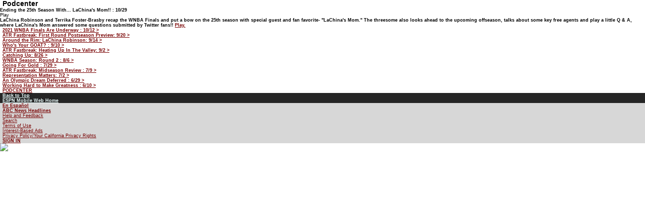

--- FILE ---
content_type: text/html; charset=iso-8859-1
request_url: http://m.espn.com/general/cast?id=14805210
body_size: 22753
content:

<!doctype html>
<!--[if (gte IE 9)]><html lang="EN" class="no-js iem7"><![endif]-->
<!--[if (lt IE 9)|!(IE)]><!--><html lang="EN" class="no-js"> <!--<![endif]-->

<head>
	
	<meta charset="utf-8"/>
	<meta name="HandheldFriendly" content="true" />
	<meta name="MobileOptimized" content="320"/>
	<link rel="icon" sizes="any" mask href="http://a.espncdn.com/prod/assets/icons/E.svg">
    <meta name="theme-color" content="#CC0000">
	
 	<meta name="viewport" id="viewport" content="width=device-width, target-densitydpi=160, initial-scale=1.0, maximum-scale=1.0, user-scalable=no"/>
	<script type='text/javascript'>
	(function(ua) {
		if(ua.toUpperCase().match(/\bBB10\b/)) {// && window.location.search.match("appsrc=sc")) {
			var mvp = document.getElementById('viewport');
			if(mvp) { mvp.setAttribute("content", 'width=360'); }
		} 
		else if(ua.toUpperCase().match(/\b(SILK)\b/)){
			var mvp = document.getElementById('viewport');
			if(mvp) { mvp.setAttribute("content", 'width=device-width, initial-scale=1.0, maximum-scale=1.0, user-scalable=no'); }
		}
	})(""+(navigator && navigator.userAgent || ""));
	</script>
	<meta http-equiv="X-UA-Compatible" content="IE=edge,chrome=1">
	<title>Podcenter - ESPN</title>
	
	
	
	
	
	
    	<meta property="og:image" content="http://a.espncdn.com/i/espn/espn_logos/espn_red.png" />
    
    	<meta property="og:type" content="article" />
	<link class='touch-icon' rel="apple-touch-icon" href="http://a.espncdn.com/wireless/mw5/r1/images/bookmark-icons/espn_icon-57x57.min.png" /> 
	<link class='touch-icon' rel="apple-touch-icon-precomposed" href="http://a.espncdn.com/wireless/mw5/r1/images/bookmark-icons/espn_icon-57x57.min.png">
	<link class='touch-icon' rel="apple-touch-icon-precomposed" sizes="72x72" href="http://a.espncdn.com/wireless/mw5/r1/images/bookmark-icons/espn_icon-72x72.min.png">
	<link class='touch-icon' rel="apple-touch-icon-precomposed" sizes="114x114" href="http://a.espncdn.com/wireless/mw5/r1/images/bookmark-icons/espn_icon-114x114.min.png">
	<link class='touch-icon' rel="apple-touch-icon-precomposed" sizes="152x152" href="http://a.espncdn.com/wireless/mw5/r1/images/bookmark-icons/espn_icon-152x152.min.png">
	
	<meta http-equiv="cleartype" content="on">
	<meta name="format-detection" content="telephone=no"/>
			
		<noscript><meta http-equiv="refresh" content="0;url=http://m.espn.com/general/cast?id=14805210&wjb="/></noscript>
	

	
<!-- Indicate preferred brand name for Google to display -->
<script type="application/ld+json">
	{
		"@context": "http://schema.org",
		"@type":    "WebSite",
		"name":     "ESPN",
		"url":      "http://m.espn.com/"
	}
</script>

		
	<link rel='stylesheet' href='http://a.espncdn.com/combiner/c?v=1.0.5&css=m/reset.css,m/fonts.css,m/base.css,m/layout/body.css,m/layout/navigation.css,m/layout/footer.css,m/layout/hidepageshell.css,m/modules/forms.css,m/modules/filters.css,m/modules/tables.css,m/modules/images.css,m/modules/icons.css,m/modules/media.css,m/modules/legacy.css,m/modules/overlays.css,m/modules/expander.css,m/modules/module.css,m/modules/subsection.css,m/modules/pagination.css,m/modules/ads.css,m/modules/ads.popup.css,m/modules/sponsored.css,m/modules/myespnPanel.css,m/modules/inline-nav.css,m/modules/zebra-links.css,m/modules/mem.css,m/modules/handset-button-controls.css,m/modules/p13n.css,m/modules/featured-columnist.css,m/modules/date-picker.css,m/modules/photogallery.css,m/modules/playersform.css,m/modules/poll.css,m/modules/rankings.css,m/modules/scoreboard-carousel.css,m/modules/sportsnation.css,m/modules/paginatedModule.css,m/modules/standings.css,m/modules/stats-table.css,m/modules/story.css,m/modules/storypage.css,m/modules/insider.css,m/modules/video.css,m/modules/watchespn.css,m/modules/btn-toggle-tablet.css,m/modules/add2home.r2.css,m/modules/foresee.css,m/modules/tabs.css,m/modules/share.css,m/modules/facts.css,m/modules/bites.css,m/modules/weekendwatch.css,m/modules/pickcenter.css,m/themes/sports.css,m/themes/games.css,m/themes/local.css,m/sprite.css,m/layout/device.css,m/page/deportes/redirect.css,m/modules/conversations.css,m/modules/accordion.css,m/page/video/videoPlayer.css,m/modules/nflnation.css,m/modules/teams.r9.css,m/page/embed/embed.css,m/modules/freshmanfocus.css,m/modules/tidbits_module.css,m/modules/d_image_module.css,m/page/jquery.smartbanner.css'/>
	<!--[if (gte IE 9)]>
	<link rel='stylesheet' href='http://a.espncdn.com/combiner/c?v=18&css=m/wp7.css'/>
	<![endif]-->
	<link rel='stylesheet' href='http://a.espncdn.com/combiner/c?v=2&css=m/legacy.r5.css'/><style type='text/css'>
/* css generated in mw\format\iphone\css */

.dark {
    background-color: #A70000;
    border-bottom: 1px solid #860000;
    border-top: 1px solid #b93333;
    
}

.leftBorder {
    border-left: 1px solid #860000;
}

.rightBorder {
    border-right: 1px solid #b93333;
}

.sec, .shade.dark {
    background-image: url('http://a.espncdn.com/wireless/iphone/images/top_drawer_bg.gif');
    background-color: #A70000;
    border-bottom: 1px solid #860000;
    background-repeat: repeat-x;
}

.sec.header {
	background-image: url('http://a.espncdn.com/wireless/iphone/images/top_bg.gif');
    	background-repeat: repeat-x;
}

.dark>.tabs>.tab, .sec>.tabs>.tab, .menu.tab {
background-image: url('http://a.espncdn.com/wireless/iphone/images/top_tab_off_bg.gif');
color:#FFFFFF;
border-color: #860000;
background-color: #A70000;
}

.dark>.tabs>.tab.on, .sec>.tabs>.tab.on, .menu.tab.on {
background-image: url('http://a.espncdn.com/wireless/iphone/images/top_tab_on_bg.gif');
background-color: #b93333;
}

.dark>.tabs>.tab a, .menu.tab a {
color:#FFFFFF;
}

.bgColor {
background-color: #A70000;
}

.deportes {
	float: left;
}

.deportes.soccer_logo {
    margin: -5px 0px 0px -2px;
}

/*show the logo text and change the value*/
#sectionName{display: inline; margin-bottom:-15px;}

.blogExtended_image {
float: left;
padding-top: 10px;
padding-right: 5px;
}

.blogExtended_desc{
padding-top: 10px;
/*width: 325px;*/
/*min-height:60px;*/
}

.blogExtended_desc_image{
padding-top: 10px;
/*width: 325px;*/
min-height:80px;
}

.blogExtended_header {
font-size:18px;
font-weight: bold;
}

.sub.hc {
border-top:0px;
}



/* search form */
#searchForm { padding: 5px; position: relative; }
#searchForm:after { content:'.'; display:block; clear:both; width:0; height:0; visibility:hidden; }
#searchStringOuter { position: relative; height: 30px; margin-right: 80px; }
#searchForm #searchString {
	-moz-border-radius:4px;
	-o-border-radius:4px;
	-webkit-border-radius:4px;
	border-radius:4px;
	border:1px solid #BBB;
	color:#444;
	float:left;
	font-size:16px;
	font-weight:700;
	margin:0 5px 0 0;
	padding: 3px 30px 3px 4px;
	vertical-align:top;
	position: absolute;
	left: 0;
	right: 0;
}
#searchForm #searchBtn { 
	-moz-border-radius:4px;
	-o-border-radius:4px;
	-webkit-border-radius:4px;
	border-radius:4px;
	border:medium none;
	color:#FFFFFF;
	float:left;
	font-family:helvetica,arial,sans-serif;
	font-size:16px;
	font-weight:700;
	height:28px;
	letter-spacing:-0.25px;
	vertical-align:middle;
	width:80px;
	position: absolute;
	top: 5px;
	right: 5px;
}
body #searchForm #searchBtn {
	background: url('http://a.espncdn.com/wireless/iphone/images/top_tab_off_bg.gif') bottom left repeat-x;
}

/* Used only with MLB Daily Notes for now */
tr.header-row {
	height: 44px; /* Height of background graphic */
}
tr.header-row td {
	min-height: 0;
	height: 44px;
}
/* Apply header-row-2x when the header text is expected to wrap to two lines in order to preserve appearance */
tr.header-row.header-row-2x td {
	padding-top: 0;
	padding-bottom: 0;
}</style><style type='text/css'>
#left-column .alt{background-color:rgba(179,179,179,.15);}
#left-column .ind{border-bottom:0; font-size:15px;}
#left-column .ind:nth-child(2n+1) {background-color:rgba(179,179,179,.15);}
</style>
<link rel="stylesheet" href="http://a.espncdn.com/prod/styles/transitionalHeader/transitional-header-mobile.css"/>
	
	<script type="text/javascript">var espn = espn || {};espn.GLOBALS = espn.GLOBALS || {};</script>
	<script type="text/javascript" src="http://a.espncdn.com/legacy/mobile/1.0.5/js/espn-critical.js"></script>
	
	
	
	

</head><body class=' sp-top lang-en page-cast' data-sport='0' data-lang='en'><div class="mboxDefault"></div>
<script type="text/javascript">
                mboxCreate('ESPN_mobile_empty');
</script>
<div id='css-device-hook'></div>
	    	<!-- gpt ads init = site: m.espn.us.com.hp - zone: cast -->
	    	<script type="text/javascript">
	    		var ad_sp="top",
					ad_pgtyp="cast",
					
					ad_seg="";
	    	</script>
	    <div id="adslot-Banner1" class="adbanner"><!-- gpt ad type: banner1--><div class="ad-slot ad-slot-banner1" data-slot-type="banner1" data-slot-kvps="pos=banner1"></div></div><div style="position:relative; overflow: hidden;"><script type="text/javascript">

				// load new edition settings
				var espn = espn || {};
				espn.i18n = espn.i18n || {};
				espn.i18n.lang = "en";
				espn.i18n.siteId = "1";
				espn.i18n.site = "espn";
				espn.i18n.editionKey = "espn-en";
				espn.i18n.personalization = true;
				espn.i18n.country = "us";
				espn.i18n.countryName = "null";
				espn.i18n.section = "null";
				espn.i18n.domain = "www.espn.com";
				espn.i18n.searchUrl = "https://search.espn.com/";
				espn.i18n.hasSearch = true;
				espn.i18n.defaultSearchParams = {};
				espn.i18n.nowFeed = true;
				espn.i18n.showPremVideoAds = true;
				espn.i18n.temperature = {scale: "fahrenheit", symbol: "&deg; F" };
				espn.i18n.facebook = {appId: "116656161708917", locale: "en_US" };
				espn.i18n.twitter = {language: "en"};
				espn.i18n.taboola = {"cmsEnabled":true,"editionEnabled":true};

				espn.i18n.betting = {"affiliateCodes":"{\"odds_findMore\":\"365_728984\",\"odds_details\":\"365_728985\"}","show":true,"provider":"ESPN Bet","id":"58","priority":1,"bet365blacklist":["es","au","us","pk","in","eg","ir","sa","sy","ae","il","jo","ps","lb","om","kw","qa","bh","ye","lk","fr","fx","cl","co","af","as","ao","ar","bh","bd","be","bo","br","bg","bi","kh","ca","td","cr","cu","cd","do","ec","sv","er","fr","gf","gr","gp","gt","gw","ht","hn","hk","id","iq","it","kw","ly","my","mq","mx","mc","nl","ni","om","pk","pa","py","pe","ph","pr","qa","ro","bl","mf","sa","sg","so","za","tj","tr","tm","uy","vi","uz","ve","ye","zw","nz"],"showOdds":true,"showBettingComponents":true,"editionSupportsMyBetsModule":true,"tennis":{"parseMoneylineCell":true},"providerAnalytics":"espnbet"};

				espn.i18n.tickets = {"enabled":true,"provider":"VividSeats","baseUrl":"https://www.vividseats.com","callToAction":"Buy on Vivid Seats","trackSection":"vivid"};
				espn.i18n.translations = {};
				espn.i18n.environment = "prod";
				espn.i18n.sportBranding = {"soccer":"logos/logo-uk-fc.png","wnba":"logos/ESPNcom-powerby-espnw.png","womenbb":"logos/ESPNcom-powerby-espnw.png","ncw":"logos/ESPNcom-powerby-espnw.png","cricket":"logos/logo-uk-cricinfo.png","ncaaw":"logos/ESPNcom-powerby-espnw.png"};
				espn.i18n.sportToUrl = {"wnba":"http://espnw.com","womenbb":"http://espnw.com","ncw":"http://espnw.com","cricket":"http://www.espncricinfo.com","ncaaw":"http://espnw.com"};
				espn.i18n.showWatch = true;
				espn.i18n.watch = {};

				
				espn.i18n.showFCContent = true;
				espn.i18n.showCricInfoContent = false;
				espn.i18n.indexAutoStart = false;
				espn.i18n.videoAutoStart = {index: false, scoreboard: false, scoreboardRHS:true, indexRHS:false };
				espn.i18n.customPrimaryNav = false;
				espn.i18n.isSingleSport = false;
				espn.i18n.sportReplacements = {"f1":"f1"};
				espn.i18n.app = {"espn":{"enabled":true}};
				espn.i18n.fantasy = {"enabled":true};
				espn.i18n.localePrependedPath = false;
				espn.i18n.supportsObscuredAdSkipping = true;
				espn.i18n.tier2NavIds = {"oly/summer/diving":31589989,"mlb/mlb-draft":23529497,"nba/trade-deadline":25680534,"oly/summer/modern-pentathlon":31589989,"shooting":15706378,"oly/summer/badminton":31589989,"oly/summer/handball":31589989,"cycling":12020653,"oly/summer/wrestling":31589989,"womens-golf":24999115,"espnw":27540205,"nfl/super-bowl":25680486,"caribbean":15355343,"oly/summer/rugby":40521617,"espn/citizenship":23725700,"motogp":14792476,"ncb/ncaa-tournament":18732565,"chicago":12505826,"mens-golf":24999108,"oly/summer/baseball":31589989,"oly/winter/figure-skating":31592474,"oly/winter/skeleton":31592474,"womenbb":12002001,"oly/summer/rowing":31589989,"whatsonsg":28872657,"fba":12405600,"ncf/playoff":20285492,"oly/summer/tennis":40521550,"league":{"soccer":21596375,"ncf":13886385,"college-football":13886385,"cricket":15609108},"nrl":14327917,"nba":11929962,"rugby-league":38651379,"sports-betting":12568735,"horse":12001811,"oly/summer/shooting":31589989,"oly/winter/bobsled":31592474,"nbl":19682403,"oly/winter/ski-jumping":31592474,"nba-development":24421994,"oly/winter/alpine-skiing":31592474,"oly":21427884,"oly/summer/weightlifting":31589989,"xfl":28435219,"boston":12375278,"ncf/weekday-walkthrough":17165710,"southafrica":"","live-event":19134027,"oly/summer/equestrian":31589989,"espnradio":14627389,"nba/world-of-woj":23529579,"oly/summer/sailing":31589989,"oly/summer/softball":31589989,"soccer/espninn":15594937,"ncf/rose-bowl":21128723,"field-hockey":14328218,"oly/summer/fencing":31589989,"ncb":12001938,"ncf":12001968,"golf":12001788,"oly/winter/nordic-combined":31592474,"oly/summer/soccer":40520547,"all-stars":19179060,"tgl":43920174,"oly/winter/snowboarding":31592474,"flb":12405631,"mlb/beisbolexperience":18985257,"cleveland":13977091,"insider":17779675,"recruitingbb":11588880,"wnba":24970627,"gaming":13663224,"sportsnation":12544987,"ncw":24970597,"nigeria":"","espn-caponecup":17140605,"oly/summer/triathlon":31589989,"ncf/peach-bowl":21000680,"oly/summer/volleyball":31589989,"badminton":14329700,"oly/summer/cycling":31589989,"little-league-world-series":24207240,"oly/summer/2016":12002023,"ncf/orange-bowl":21138507,"oly/summer/boxing":31589989,"fiba":38047555,"live-game":19134032,"tennis":11967209,"nll":41305265,"espnw/culture":27540340,"oly/winter/ice-hockey":31592474,"watch":15726903,"cricket":12020528,"nba/stephen-curry":14950765,"oly/summer/field-hockey":31589989,"ncf/fiesta-bowl":21137776,"aussies-in-action":14716971,"wfba":33463968,"darts":12020657,"world-baseball-classic":18685494,"monday-night-football":27436351,"los-angeles":12505831,"dallas":12505828,"oly/winter/freestyle-skiing":31592474,"wwe":17101058,"ncf/cotton-bowl":21128962,"new-york":12505854,"f1":12020864,"snooker":12020660,"oly/summer/swimming":31589989,"v8-supercars":14716312,"ghana":"","analytics":17587818,"ncf/sugar-bowl":21128942,"basketball":21949914,"doubletruck":14830831,"oly/summer/judo":31589989,"espnw/life-style":27540328,"oly/winter/luge":31592474,"mma/pfl":26497520,"mlb":12001873,"oly/winter/short-track-speedskating":31592474,"chess":15082329,"fantasy":13609307,"nba/summerleague":19616545,"ncaa":12001932,"oly/summer/canoe":31589989,"rugby":12020438,"oly/winter/ski-mountaineering":31592474,"oly/summer/water-polo":31589989,"oly/winter/cross-country-skiing":31592474,"espnw/sports":27540247,"ffl":12405632,"indy-car":14793096,"oly/winter/biathlon":31592474,"espnw/voices":27540285,"nfl":12002009,"oly/summer/athletics":31589989,"body-issue":23725681,"boxing":12001739,"espn/caponecup":17140605,"oly/summer/gymnastics":31589989,"mma/bellator":24991837,"mma":12001865,"nba/nba-free-agency":23529431,"commonwealth-games":22919708,"netball":14716183,"endurance":12568597,"oly/winter/speedskating":31592474,"oly/summer/basketball":31589989,"mma/ufc":24997908,"aew":38394144,"espys":19317567,"oly/summer/table-tennis":31589989,"oly/summer/golf":31589989,"recruitingfb":11588758,"jayski":16584380,"live":17843176,"oly/summer/surfing":31589989,"soccer":21125648,"oly/summer/breaking":31589989,"oly/summer/taekwondo":31589989,"professional-wrestling":35577664,"nfl/nfl-free-agency":23529623,"oly/summer/skateboarding":31589989,"afl":14327874,"kabaddi":14329747,"fhl":12405634,"freekick":21585431,"milwaukee":13977360,"rpm":12002100,"oly/summer/sport-climbing":31589989,"pll":34053144,"nhl":12002016,"nascar":12002108,"oly/summer/archery":31589989,"ufl":39479915,"oly/winter/curling":31592474,"athletics":12020666,"specialolympics":17538365,"wrestling":15086013,"oly/summer/karate":31589989,"btsport":18605901};
				// premium settings
				espn.i18n.espnPlusEnabled = true;
				espn.i18n.showPremiumContent = true;

				espn.i18n.uriRewrites = {"paramValues":{"toEnglish":{},"toEdition":{}},"urls":{"toEdition":{"/football/club":"/soccer/club"},"toEnglish":{}},"paramKeys":{"toEnglish":{},"toEdition":{}},"roots":{"toEdition":{"/horse/":"/horse-racing/","/nascar/":"/racing/nascar/","/ncaa/":"/college-sports/","/ncb/":"/mens-college-basketball/","/ncw/":"/womens-college-basketball/","/ncf/":"/college-football/","/oly/":"/olympics/","/rpm/":"/racing/","/womenbb/":"/womens-basketball/","/flb/":"/fantasy/baseball/","/fba/":"/fantasy/mens-basketball/","/wfba/":"/fantasy/womens-basketball/","/ffl/":"/fantasy/football/","/fhl/":"/fantasy/hockey/","/recruitingfb/":"/college-sports/football/recruiting/","/recruitingbb/":"/college-sports/basketball/recruiting/","/espys/":"/espys/","/nba/summerleague/":"/nba-summer-league/","/nba-development/":"/nba-g-league/"},"toEnglish":{"/oly/summer/gymnastics/":"/oly/summer/gymnastics/","/oly/summer/cycling/":"/oly/summer/cycling/","/racing/nascar/":"/nascar/","/racing/":"/rpm/","/college-football/":"/ncf/","/college-football/rumors":"/college-football/rumors","/mens-college-basketball/":"/ncb/","/womens-college-basketball/":"/ncw/","/mens-college-basketball/rumors":"/mens-college-basketball/rumors","/womens-basketball/":"/womenbb/","/olympics/":"/oly/","/cycling/":"/oly/","/figure-skating/":"/oly/","/college-sports/":"/ncaa/","/gymnastics/":"/oly/","/skiing/":"/oly/","/horse-racing/":"/horse/","/sports/womenbb/":"/womenbb/","/sports/horse/":"/horse/","/sports/endurance/":"/endurance/","/losangeles/":"/los-angeles/","/newyork/":"/new-york/","/espn/onenacion/":"/onenacion/","/fantasy/baseball/":"/flb/","/fantasy/mens-basketball/":"/fba/","/fantasy/womens-basketball/":"/wfba/","/fantasy/football/":"/ffl/","/fantasy/hockey/":"/fhl/","/college-sports/football/recruiting/":"/recruitingfb/","/college-sports/basketball/recruiting/":"/recruitingbb/","/nba-summer-league/":"/nba/summerleague/","/nba-development/":"/nba-g-league/"}},"pathSegments":{"toEnglish":{},"toEdition":{}}};
				espn.i18n.disneyId = {"css":"disneyid/corev4.css","langPref":"en-US","editionSource":"espn","clientId":"ESPN-ONESITE.WEB"};
				espn.i18n.cseSearchKey = "015587656695627297748:ti73te3huyk";
				espn.i18n.disableAdRequestOnBackgroundedVideo = true
				try {
					var translations = {"cancel":"Cancel","preferences.sport_labels.760":"Liga MX","video.next.text":"Up Next","favorites.carousel.hulu.link":"http://hulu.com/live-tv?cmp=19277&utm_campaign=ESPN_FY24LiveTV_ESPNFavorites&utm_medium=Display&utm_source=ESPN","favoritesmgmt.manualSortSelected":"You have chosen to manually order how your favorites will appear across ESPN products. At any time, you may return to having ESPN order your favorites by selecting the \"Auto\" option.","preferences.sport_labels.8367":"Esports","preferences.sport_labels.2020":"NASCAR","preferences.sport_labels.640":"Chilean Primera Divisi\u00f3n","draftcast.teamNews_%{teamName}":"Full ${teamName} Draft Coverage","hsb.accessibility.skipContent":"Skip to main content","preferences.sport_labels.69":"NBA G League","score":"Score","favorites.carousel.espnapp.link":"https://www.espn.com/espn/mobile/products/products/_/id/6857590","draftcast.niceTry.prompt":"So close! Let's see what you can do with the next pick.","preferences.sport_labels.3918":"English FA Cup","links.event.game.desktop.href.cricket":"https://www.espncricinfo.com/${matchName}/engine/match/${competitionId}.html","draftcast.endOfDraft":"End of Draft","baseball.strikes.abbrev":"S","favoritesmgmt.noESPNSubscription":"You do not have any ESPN Digital Subscriptions","eliminated":"Eliminated","preferences.sport_labels.2030":"Formula 1","videoSettings":"Video Settings","edit":"Edit","Combine_Broad":"Combine Broad Jump","active":"Active","preferences.sport_labels.8374":"Kabaddi","signOut":"Log Out","preferences.sport_labels.8373":"Badminton","createAccount":"Create Account","draftcast.bestAvailable":"Best Available","preferences.sport_labels.8372":"Chess","draftcast.niceTry":"Nice try","hsb.accessibility.skipNav":"Skip to navigation","typeahead-group.league":"leagues","baseball.atbat":"At Bat","app.base.watch":"Watch","draftcast.nba.ts":"Opponent-adjusted True Shooting percentage in the\u00a0NCAA","content_reactions.logged_out_modal.buttonText":"Log in / Sign up","favorites.carousel.hulu.shortName":"Hulu + Live TV","favorites.followMiniCards.heading.test":"Suggested For You","draftcast.emptyTeamsTable_%{season}_%{league}_%{fullTeamName}":"The ${fullTeamName} have no picks for the ${season} ${league} draft.","favorites.followMiniCards.subheading":"Suggested For You","onefeed.scheduleDraft":"Schedule Draft","pitcherUnavailable":"Pitcher Data Unavailable","insider.pickcenter.login_message":"To get exclusive PickCenter analysis, you must be an ESPN Insider","preferences.sport_labels.3920":"English Capital One Cup","favorites.streakLabel":"Streak:","favoritesmgmt.confirmRemoveFavorite":"Remove Favorite?","onefeed.draftNow":"Draft Now","preferences.sport_labels.2000":"Racing","preferences.sport_labels.660":"Ecuadorian Serie A","preferences.sport_labels.781":"European Championship","scoreboard.off":"Off","preferences.sport_labels.300":"Rugby","facebook.conversation.account_policy":"Use a <a href=\"https://www.facebook.com/r.php\" rel=\"nofollow\">Facebook account<\/a> to add a comment, subject to Facebook's <a href=\"https://www.facebook.com/policies/\" rel=\"nofollow\">Terms of Service<\/a> and <a href=\"https://www.facebook.com/about/privacy/\" rel=\"nofollow\">Privacy Policy<\/a>. Your Facebook name, photo & other personal information you make public on Facebook will appear with your comment, and may be used on ESPN's media platforms. <a href=\"http://espn.com/espn/story/_/id/8756098/espn-facebook-comments-faq\">Learn more<\/a>.","Combine_Vertical":"Combine Vertical Jump","app.base.streams":"STREAMS","interest_ads":"Interest-Based Ads","game.team.chanceOfWinning":"Win %","draftcast.emptyProjectionTable":"Select a player to view projections","app.stream.picker.header":"Select Broadcast","baseball.balls.abbrev":"B","feedMgr.pof.seeAll":"See All","app.api.upsell.button.ppv":"BUY PPV","linescore.hits.short":"H","search":"Search","draftcast.nba.drb":"Opponent-adjusted\u00a0Defensive Rebounding percentage in the\u00a0NCAA","content_reactions.count_label.you.other_single_%{count}":"You and 1 other","draftcast.nfl.projectionMetrics":"Missing metrics denoted with * are estimated according to position-specific models based each of his other actual metrics.","draftcast.postdraftAnalysisHeadline":"Post-Draft Analysis","favorites.tooManySportsToAdd":"Maximum favorite sports limit reached. Please remove at least one sport prior to adding additional sports.","watch.provider.signOut":"Sign Out","watch.provider.searchTvProvider":"Search Providers","favoritesmgmt.noFoundFor":"No results have been found for","welcometext":"Welcome","video.nowPlaying.text":"Now Playing","close":"Close","email":"Email","preferences.sport_labels.650":"Colombian Categor\u00eda Primera A","preferences.sport_labels.770":"MLS","scoreboard.competition.header.earnings":"Earnings","preferences.sport_labels.775":"UEFA Champions League","preferences.sport_labels.3580":"Polo","draftcast.pickPredictor.content.yourScore":"Your Score","draftcast.greatPick":"Great pick!","Combine_Shuttle":"Combine Shuttle Drill","preferences.sport_labels.776":"UEFA Europa League","viewAllResultsBySearchTerm":"View all results for '${search_term}'","Combine_Forty":"Combine 40 Time","draftcast.rank":"RK","confirm":"Confirm","feedMgr.soccer":"soccer","preferences.sport_labels.90":"NHL","Combine_Cone":"Combine 3 Cone Drill","footerLabel":"ESPN Enterprises, Inc. All rights reserved.","register":"Register","submit.mobile.filters":"Submit","subscriptions":"Subscriptions","draftcast.nextPick":"Next Pick","notes":"Notes","preferences.sport_labels.720":"German Bundesliga","cricinfo.footerText":"ESPN Sports Media Ltd. <a href=\"http://disneytermsofuse.com/\" rel=\"nofollow\">Terms of Use<\/a>, <a href=\"http://disneytermsofuse.com/\" rel=\"nofollow\">Privacy Policy<\/a>, <a href=\"https://disneyprivacycenter.com/notice-to-california-residents/\" rel=\"nofollw\">Your California Privacy Rights<\/a>, <a href=\"https://disneyprivacycenter.com/kids-privacy-policy/english/\" rel=\"nofollow\">Children's Online Privacy Policy<\/a> and <a href=\"http://preferences-mgr.truste.com/?type=espn&affiliateId=148\" rel=\"nofollow\">Interest-Based Ads<\/a> are applicable to you. All rights reserved.","addMoreFavorites":"Try adding more teams for the latest scores and highlights!","draftcast.nba.orb":"Opponent-adjusted\u00a0Offensive Rebounding percentage in the NCAA","video.messages.geoRestricted":"Video is not available in your country.","content_reactions.count_label.other_single_%{count}":"1 other","preferences.sport_labels.600":"Soccer","preferences.sport_labels.606":"Football","draftcast.draftComplete":"Draft Complete","Bench_Press":"Bench Press Reps","Lap/Gap to Ldr":"Lap/Gap","draftcast.nba.grd":"Projected Box Plus-Minus converted to 0-100 scale","content_reactions.logged_out_modal.description":"Log in / Sign up to share your reaction to everything happening in the sports world","add":"Add","nielsen_measurement":"About Nielsen Measurement","preferences.sport_labels.3321":"UFC","web.stream.picker.buy":"Buy","draftcast.roundNumPickNum_%{roundNum}_%{pickNum}":"Round ${roundNum}, Pick ${pickNum}","filter.mobile.filters":"Filter","preferences.sport_labels.5501":"FIFA Club World Cup","preferences.sport_labels.3323":"Bellator","draftcast.selectionMade":"Selection Made","favorites.followMiniCards.follow":"Follow","manageMy":"Manage my","favorites.followMiniCards.subheading.test":"Customize ESPN","favoritesmgmt.searchResults":"Search Results","draftcast.incorrect":"Incorrect","preferences.sport_labels.715":"Portuguese Primeira Liga","content_reactions.count_modal.title":"Reactions","favoritesmgmt.suggestedHeaderReset":"Suggestions","footerLinks":"<li><a href=\"http://disneytermsofuse.com/\">Terms of Use<\/a><\/li><li><a href=\"http://disneyprivacycenter.com/\">Privacy Policy<\/a><\/li><li><a href=\"https://disneyprivacycenter.com/notice-to-california-residents/\">CA Privacy Rights<\/a><\/li><li><a href=\"https://disneyprivacycenter.com/kids-privacy-policy/english/\">Children's Online Privacy Policy<\/a><\/li><li><a href=\"http://preferences-mgr.truste.com/?type=espn&affiliateId=148\">Interest-based Ads<\/a><\/li><li><a href=\"http://priv-policy.imrworldwide.com/priv/browser/us/en/optout.html\">About Nielsen Measurement<\/a><\/li>","preferences.sport_labels.1700":"Track and Field","favoritesmgmt.alertType":"Alert Type","espnSearchResultsText":"ESPN Search Results:","paia_manual":"PAIA Manual","favoritesmgmt.noSuggestedFavorites":"Additional Suggested Favourites are not available at this time","reset.mobile.filters":"Reset","espn.anonymous_favorites":"true","draftcast.projectionMetrics":"Missing metrics denoted with * are estimated according to position-specific models based each of his other actual metrics.","favorites.followMiniCards.addMoreFavorites":"Add More Favorites","preferences.sport_labels.740":"Spanish La Liga","preferences.sport_labels.8300":"College Sports","show":"Show","preferences.sport_labels.745":"Argentine Primera Divisi\u00f3n","manageFavoritesSignIn":"To manage favorites please sign-in or create a MyDisney account","remove":"Remove","watch.provider.raptor.activation":"Need help activating? <a href=\"https://support.espn.com/hc/en-us/articles/27086009051540-Venu-How-to-Activate\">Learn more<\/a>","video.messages.deviceRestricted":"Video is not available for this device.","undo":"Undo","accountInformation":"ESPN Profile","alert":"Alert","app.settings.subscriptions.account":"Account","onefeed.suggested":"Suggested Favorites","preferences.sport_labels.8309":"FIFA World Cup AFC/CONMEBOL Qualifying","favoritesmgmt.noAddedFavoritesTo":"You haven't added any favorites to","preferences.sport_labels.1000":"Boxing","preferences.sport_labels.3301":"MMA","season.mobile.filters":"Season","watch.provider.raptor.callout":"All Providers","preferences.sport_labels.730":"Italian Serie A","preferences.sport_labels.851":"Men's Tennis","preferences.sport_labels.850":"Tennis","yes":"Yes","tweet":"Tweet","draftcast.nba.similarPlayersContent":"The most similar players to the selected prospect are listed above. Similarity is defined by an aggregation of metrics including height, weight, and various opponent-adjusted metrics of each prospect's NCAA career, such as the ones listed above. Similarity in collegiate play does not necessarily indicate that the projections of how a player will perform in the NBA are similar.","heliumdown":"Login Temporarily Unavailable","editionsmgmtEditions":"Select Edition","nav.more-sports.label":"More Sports","On Deck":"ON DECK","pts":"Pts","favorites.carousel.espnplus.shortName":"ESPN+","favoritesmgmt.reorderSports":"Reorder Sports","opensearch":"Open Search","favmgmtMyFantasy":"My Fantasy","favorites.draftingNow":"Drafting Now","privacy_policy":"Privacy Policy","do_not_sell":"Do Not Sell My Info","draftcast.bestFit":"Best Fit","resize":"Resize","cricinfo.footerLinks":"<li itemprop=\"name\"><a href=\"http://disneytermsofuse.com/\">Terms of Use<\/a><\/li><li itemprop=\"name\"><a href=\"http://disneyprivacycenter.com/\">Privacy Policy<\/a><\/li><li itemprop=\"name\"><a href=\"https://disneyprivacycenter.com/notice-to-california-residents/\">Your California Privacy Rights<\/a><\/li><li itemprop=\"name\"><a href=\"https://disneyprivacycenter.com/kids-privacy-policy/english/\">Children's Online Privacy Policy<\/a><\/li><li itemprop=\"name\"><a href=\"http://preferences-mgr.truste.com/?pid=disney01&aid=espnemea01&type=espnemea\">Interest-based Ads<\/a><\/li>","preferences.sport_labels.8319":"Snooker","preferences.sport_labels.8318":"Darts","batterUnavailable":"Batter Data Unavailable","draftcast.pickPredictor.content.shareResults":"Share Results","abcnews.olympics.button":"See Full Olympic Coverage","manageSettingInPersonalSettings":"You can manage this setting in the future under your <a href=\"#\">Personal Settings<\/a>","app.base.teams":"Teams","suplemental_policy":"Supplemental Privacy Policy for Singapore","watch.provider.raptor.login":"If you have activated your account, please","draftcast.onTheClock":"On The Clock","preferences.sport_labels.800":"Field Hockey","message.leaguemanager":"Message LM","on base":"ON BASE","content_reactions.count_label.you.others_plural_%{count}":"You and ${count} others","watch.provider.auth.title":"TV Provider","favoritesmgmt.suggestedHeader":"Suggested Favorites","childrens_policy":"Children's Online Privacy Policy","scoreboard.on":"On","favoritesmgmt.autoSort":"Auto Sort","driveChart.winper":"Win %","enter":"Enter","favoritesmgmt.confirmHideFavorite":"Hide this from my favorites?","typesOfSearchResultsText":"News, Videos, PodCasts","eplusCarouselWatchRowPurchaseLink":"https://secure.web.plus.espn.com/account?returnUrl=%2Fbilling%2Fpurchase%2FESPN_PURCHASE_CMPGN%2FESPN_PURCHASE_VOCHR%2FYESPN&start=login&locale=en_US","nflBye":"Bye","linescore.errors.short":"E","preferences.sport_labels.1100":"Golf","preferences.sport_labels.3520":"Poker","watch.provider.raptor.subscriber":"Are you a Venu subscriber?","redesignWelcomeText":"We've redesigned the site with some new and exciting features. You have been selected as part of a limited set of fans who get to experience our new site and give it feedback before it launches!","draftcast.nba.ast":"Opponent-adjusted\u00a0Assist percentage in NCAA","draftcast.PlayerProjectionTwo":"AV is a metric of player success provided by Pro-Football-Reference.com. The categories are as follows: Pro-Bowler  95th percentile and above; Starter 80th to 94th percentile; Backup 60th to 79th percentile; Replacement 45th to 59th percentile; and Non-Factor 44th percentile and below.","draftcast.previousPick":"Previous Pick","reactivate":"Reactivate","to_be_determined.abbrev":"TBD","favoriteadded":"Favorite Added","preferences.sport_labels.8098":"X Games","survived":"Survived","draftcast.emptyPositionTable":"No selections have been made for this position.","favoritesmgmt.favoriteEntity":"${entity} - Favorite","favoritesmgmt.noResults":"No Results Found","connectedfacebook":"Connected to Facebook","favoritesmgmt.unfollow":"Unfollow","app.espn.analytics.disclaimer":"According to ESPN Analytics","favorites.followMiniCards.description":"Tell us your favorite teams and we'll deliver the latest stories, highlights and scores to your feed.","cricinfo.terms_of_use":"Terms of Use","abcnews.olympics.link":"https://abcnews.go.com/Sports/olympics?cid=Medal_Module","cricinfo.footerLabel":"ESPN Sports Media Ltd. All rights reserved.","abcnews.olympics.header":"Olympics Medal Tracker","draftcast.roundNotStartedYet_%{round}":"Rd ${round} not started","preferences.sport_labels.1106":"Men's Golf","preferences.sport_labels.1107":"Women's Golf","cricinfo.nielsen_measurement":"About Nielsen Measurement","linescore.runs.short":"R","favmgmtMyFavorites":"My Favorites","draftcast.nfl.PlayerProjectionOne":"The chance that a prospect will develop into each of the five listed categories above, according to position-specific analytic models based on grades from Scouts, Inc. and combine metrics. Each category corresponds to the likelihood that the player achieves a percentile range of Approximate Value (AV) within the first three years in the pros.","other":"Other","scoreboard.competition.header.round.golf":"Today","cricinfo.do_not_sell":"Do Not Sell My Info","draftcast.nfl.PlayerProjectionTwo":"AV is a metric of player success provided by Pro-Football-Reference.com. The categories are as follows: Pro-Bowler  95th percentile and above; Starter 80th to 94th percentile; Backup 60th to 79th percentile; Replacement 45th to 59th percentile; and Non-Factor 44th percentile and below.","draftcast.pickPredictor.content.selected":"Selected:","preferences.sport_labels.3170":"College Sports","favorites.followMiniCards.heading":"Customize ESPN","Time/Gap to Ldr":"Time/Gap","preferences.sport_labels.700":"English Premier League","subscription":"Subscription","content_reactions.logged_out_modal.title":"LIKE WHAT YOU SEE?","draftcast.shareText_%{pick}_%{round}_%{team}_%{player}_%{href}":"With the ${pick} Pick of the ${round} Round, the ${team} select ${player}. Follow via Draftcast. ${href}","app.base.share":"Share","insiderSubscription":"Insider Subscription","Pitch Count":"PITCH COUNT","connectfacebook":"Connect with Facebook","cricinfo.childrens_policy":"Children's Online Privacy Policy","thereAreNoEventsByDisplayNameByDate":"There are no ${displayName} events for ${readableDate}","draftcast.emptyNews":"No recent team news found.","preferences.sport_labels.1200":"Horse Racing","draftcast.pickPredictor.content.anotherPlayer":"Another Player","draftcast.similarPlayersContent":"The most similar players to the selected prospect are listed above. Similarity is defined by combine is defined by combine metrics including height, weight, wing span, 40m dash, three cone drill , bench press, vertical jump, broad jump, and 20 yard shuttle. For QBs, hand size replaces bench press. Note that not all players complete all combine events.","favorites.maxSelected":"Maximum Amount of Favorites Selected","tc.play.text":"PLAY","thingsHaveChanged":"As you may notice, things have definitely changed","hide":"Hide","watch.provider.chooseTvProvider":"Choose your TV provider","preferences.sport_labels.10":"MLB","favoritesmgmt.noFantasyTeams":"You do not have any Fantasy teams","favorites.tooManyTeamsToAdd":"Maximum favorite teams limit reached. Please remove at least one team prior to adding additional teams.","draftcast.emptyTable":"No players are available for this position.","addSomeForQuickAccess":"Add some for quick access","draftcast.pickIsIn":"The Pick is In...","removedFromYourFavorites":"<p>You've removed<\/p><h1>${title}<\/h1>${subTitle}<p>as a suggested favorite<\/p>","position.abbrev":"POS","draftcast.nba.efg":"Opponent-adjusted\u00a0effective Field Goal percentage in the NCAA","draftcast.pickPredictor.content.choosePlayer":"Choose a player from the list below.","favorites.followMiniCards.description.test":"Tell us your favorite teams and we'll deliver the latest stories, highlights and scores to your feed.","watch.provider.raptor.provider":"https://promo.espn.com/espn/contests/instantaccess/?ex_cid=instant_access_picker_page","preferences.sport_labels.1650":"Wrestling","preferences.sport_labels.5454":"Copa Sudamericana","favoritesmgmt.suggestedTeams":"Suggested Teams","watch.provider.raptor.venu.text":"If you have not done so, activate your ESPN and ESPN+ subscription from your Venu provider.","draftcast.nba.bpm":"Projected Box Plus-Minus in first 4 NBA seasons","cricinfo.california_policy":"Your California Privacy Rights","preferences.sport_labels.200":"Cricket","addfavorite":"Add Favorite","inprogress":"In Progress","preferences.sport_labels.28":"NFL","terms_of_use":"Terms of Use","draftcast.breakingNews.title_%{name}":"Latest from ${name}","draftcast.nba.PlayerProjectionOne":"The chance that a prospect will develop into each of the four listed categories above, according to an aggregate projection model of five sub-models. Sub-models are built off ESPN Draft Expert rankings, opponent-adjusted NCAA metrics, combine measurements, international production, and AAU production. Each category corresponds to the likelihood that the player achieves a range of Box Plus-Minus (BPM) the first four years in the NBA.","listen":"Listen","videoDockingDisabled":"Video docking disabled","web.stream.picker.get":"Get","favmgmtMySports":"My Sports","preferences.sport_labels.23":"NCAAF","newsletters":"Newsletters","feedMgr.live":"Live","cricinfo.privacy_policy":"Privacy Policy","draftcast.nfl.similarPlayersContent":"The most similar players to the selected prospect are listed above. Similarity is defined by combine is defined by combine metrics including height, weight, wing span, 40m dash, three cone drill , bench press, vertical jump, broad jump, and 20 yard shuttle. For QBs, hand size replaces bench press. Note that not all players complete all combine events.","preferences.sport_labels.1652":"WWE","draftcast.needs":"&nbsp;","draftcast.predraftAnalysisHeadline":"Pre-Draft Analysis","activateInsider":"Subscribe","watch.provider.dontSeeProvider":"Don\u2019t see your provider?","scoreboard.competition.header.result":"Result","content_reactions.count_label.you":"You Reacted","pageTitle.Scores_%{leagueOrSport}":"${leagueOrSport} Scores","watch.provider.troubleSigningIn":"Having trouble? Check <a href=\"https://support.espn.com/hc/en-us\">FAQs<\/a> or <a href=\"https://promo.espn.com/espn/contests/instantaccess\">Get Help.<\/a>","onefeed.draft":"Draft","onefeed.insider.manage":"Manage","preferences.sport_labels.35":"AFL","topHeadlines":"TOP HEADLINES","closesearch":"Close Search","preferences.sport_labels.33":"CFL","mma.match":"Match","watch.provider.raptor.venu.subscriber":"Are you a Venu subscriber?","draftcast.nba.rpm":"Predicted Real Plus-Minus in Player's 4th NBA Season","pop-out":"Pop-out","favoritesmgmt.sportTeam":"${sportLabel} Team","favoritesmgmt.suggestedSports":"Suggested Sports","tbd":"TBD","bettingOdds.promo.globalSBLink.caliente":"http://online.caliente.mx/promoRedirect?member=espndigital&campaign=DEFAULT&channel=DEFAULT&zone=54623980&lp=0","tc.view.text":"VIEW","preferences.sport_labels.1300":"Cycling","draftcast.PlayerProjectionOne":"The chance that a prospect will develop into each of the five listed categories above, according to position-specific analytic models based on grades from Scouts, Inc. and combine metrics. Each category corresponds to the likelihood that the player achieves a percentile range of Approximate Value (AV) within the first three years in the pros. ","favorites":"Favorites","favoritesmgmt.noFavorites":"You have not chosen any favorites yet","no":"No","content_reactions.reaction_count_label":"Reaction count","draftcast.thanksForPlaying":"Thanks for playing!","footerText":"ESPN Internet Ventures. <a href=\"http://disneytermsofuse.com/\" rel=\"nofollow\">Terms of Use<\/a>, <a href=\"http://disneyprivacycenter.com/\" rel=\"nofollow\">Privacy Policy<\/a>, <a href=\"https://disneyprivacycenter.com/notice-to-california-residents/\" rel=\"nofollow\">Your California Privacy Rights<\/a>, <a href=\"https://disneyprivacycenter.com/kids-privacy-policy/english/\">Children's Online Privacy Policy<\/a> and <a href=\"http://preferences-mgr.truste.com/?type=espn&affiliateId=148\">Interest-Based Ads<\/a> are applicable to you. All rights reserved.<\/span><span class=\"link-text-short\">Footer<\/span>","preferences.sport_labels.2040":"IndyCar","scoreboard.competition.header.round":"Round","favorites.followMiniCards.following":"Following","preferences.sport_labels.900":"Women's Tennis","favmgmtMySubscriptions":"My Subscriptions","draftcast.nba.stl":"Opponent-adjusted\u00a0Steal percentage in the\u00a0NCAA","noTeamsInFavorites":"No teams in your favorites yet","preferences.sport_labels.46":"NBA","viewall":"View All","content_reactions.count_label.others_plural_%{count}":"${count} others","watch.provider.raptor.login.text":"log in","preferences.sport_labels.41":"NCAAM","today":"Today","web.stream.picker.button.note":"ALSO ON ${network}","betting.see.more.on_%{providerName}":"See More on ${providerName}","soccer":"Soccer","cricinfo.interest_ads":"Interest-Based Ads","draftcast.yourFinalScore":"Your Final Score:","move":"Move","comments":"Comments","draftcast.nba.PlayerProjectionTwo":"The categories are as follows: All-Star players average a RPM of 0.8 or greater in their fourth season, starters average -1.4 to 0.8, bench players average -3.6 to -1.4, and players that aren\u2019t of NBA caliber average worse than -3.6.","sports":"Sports","year.mobile.filters":"Year","subscribe":"Subscribe","addFavorites":"Add Favorites","favmgmtMyTeams":"My Teams","app.error.suppFeed.noBoxScore":"No Box Score Available","app.stream.picker.purchased":"PURCHASED","nav.competitions":"Competitions","preferences.sport_labels.59":"WNBA","espn-plus.subscriptions":"Subscriptions","content_reactions.eyes_label":"Eyes","suggested":"Suggested","draftcast.pickPredictor.header.prompt":"Who will be the next pick?","preferences.sport_labels.54":"NCAAW","abcnews.olympics.medalCount":"Leading Countries By Medal Count","preferences.sport_labels.3949":"Venezuelan Primera Divisi\u00f3n","draftcast.nba.rk":"Projected Box Plus-Minus rank","watch.provider.search":"Search...","signIn":"Log In","watch.back":"Back","california_policy":"Your California Privacy Rights","opponent.abbrev":"OPP","dis-bundle.plans":"Plan","draftcast.greatPick.prompt":"Keep the streak alive with the next pick.","disableVideoDockingPermanently":"Disable video docking permanently","over/under.abbrev":"O/U","draftcast.nba.projectionMetrics":"*For interpretation of these opponent adjusted NCAA metrics, the percentile in which the player falls is shown (0 = worst in NCAA, 100 = best).","welcomeToESPN":"Welcome to the new ESPN.com","preferences.sport_labels.3700":"Olympic Sports"};
					if(Object.keys(translations).length > 0) {
						espn.i18n.translations = translations;
					}
				} catch (err) {
					window.console.log('Error in espn.i18n loading translations', err);
				}

				espn.i18n.dateTime = {
					dateFormats: {
						time1: "h:mm A",
						date1: "MMM D, YYYY",
						date2: "M/D/YYYY",
						date3: "MM/DD/YYYY",
						date4: "MMDDYYYY",
						date5: "MMMM Do YYYY",
						date6: "dddd, MMMM Do YYYY",
						date7: "ddd, MMM D YYYY",
						date8: "M/D",
						date9: "ddd",
						date10: "dddd, MMMM Do",
						date11: "ddd, MMMM D",
						date12: "MMMM D, YYYY",
						date13: "dddd, M/D",
						date14: "MMM D",
						date15: "ddd, M/D",
						date16: "M/D, LT",
						date17: "MMMM D"
					},

					
					firstDayOfWeek: "Sunday",
					timeZoneBucket: "America/New_York",
					displayTimeZone: true,
					defaultFormat: "MMM d, yyyy",
					dayNamesShort: ["Su","Mo","Tu","We","Th","Fr","Sa"],dayNamesMedium: ["Sun","Mon","Tues","Wed","Thu","Fri","Sat"],

dayNamesLong: ["Sunday","Monday","Tuesday","Wednesday","Thursday","Friday","Saturday"],

monthNamesShort: ["Jan","Feb","Mar","Apr","May","Jun","Jul","Aug","Sep","Oct","Nov","Dec"],

monthNamesLong: ["January","February","March","April","May","June","July","August","September","October","November","December"]
				};
				</script><div id="global-viewport" data-behavior="global_nav_condensed global_nav_full"  class =" interior" >
<nav id="global-nav-mobile" data-loadtype="server"></nav><div class="menu-overlay-primary"></div><div id="header-wrapper">
<header id="global-header" class="espn-en user-account-management has-search has-wheretowatch">
    <div class="menu-overlay-secondary"></div>
	<div class="container">
		<a id="global-nav-mobile-trigger" href="#" data-route="false"><span>Menu</span></a><h2 class="logo-header"><a data-track-nav_layer="global-nav" data-track-nav_item="espn-logo" href="http://www.espn.com"  name="&lpos=sitenavdefault&lid=sitenav_main-logo">ESPN</a></h2><ul class="tools"><li class="wheretowatch"><a href="/where-to-watch" id="global-wheretowatch-trigger-mobile" data-track-nav_layer="global nav" data-track-nav_item="watch icon"></a></li><li class="search">
<a href="#" class="icon-font-after icon-search-thin-solid-after" id="global-search-trigger" tabindex="0" role="button" aria-label="Open Search"></a>
<div id="global-search" class="global-search">
	<div class="global-search-input-wrapper">
		<input id="global-search-input" aria-label="Search" type="text" class="search-box" placeholder="Search Sports, Teams or Players..." tabindex="-1"><input type="submit" class="btn-search" tabindex="-1">
	</div>
</div></li><li class="user" data-behavior="favorites_mgmt"></li><li id="scores-link"><a href="#" id="global-scoreboard-trigger" data-route="false">scores</a></ul>
	</div>
	
<nav id="global-nav" data-loadtype="server">
<ul itemscope="" itemtype="http://www.schema.org/SiteNavigationElement">

<li itemprop="name"><a itemprop="url" href="/nfl/">NFL</a></li><li itemprop="name"><a itemprop="url" href="/nba/">NBA</a></li><li itemprop="name"><a itemprop="url" href="/college-football/">NCAAF</a></li><li itemprop="name"><a itemprop="url" href="/mens-college-basketball/">NCAAM</a></li><li itemprop="name"><a itemprop="url" href="/womens-college-basketball/">NCAAW</a></li><li itemprop="name"><a itemprop="url" href="/nhl/">NHL</a></li><li itemprop="name"><a itemprop="url" href="/soccer/">Soccer</a></li><li itemprop="name"><a itemprop="url" href="#">More Sports</a><div><ul class="split"><li itemprop="name"><a itemprop="url" href="/boxing/">Boxing</a></li><li itemprop="name"><a itemprop="url" href="/college-sports/">NCAA</a></li><li itemprop="name"><a itemprop="url" href="https://www.espncricinfo.com/">Cricket</a></li><li itemprop="name"><a itemprop="url" href="/f1/">F1</a></li><li itemprop="name"><a itemprop="url" href="/gaming/">Gaming</a></li><li itemprop="name"><a itemprop="url" href="/professional-wrestling/">Professional Wrestling</a></li><li itemprop="name"><a itemprop="url" href="/golf/">Golf</a></li><li itemprop="name"><a itemprop="url" href="/horse-racing/">Horse</a></li><li itemprop="name"><a itemprop="url" href="/little-league-world-series/">LLWS</a></li><li itemprop="name"><a itemprop="url" href="/mlb/">MLB</a></li><li itemprop="name"><a itemprop="url" href="/mma/">MMA</a></li><li itemprop="name"><a itemprop="url" href="/racing/nascar/">NASCAR</a></li><li itemprop="name"><a itemprop="url" href="/nll/">NLL</a></li><li itemprop="name"><a itemprop="url" href="/nba-g-league/">NBA G League</a></li><li itemprop="name"><a itemprop="url" href="/nba-summer-league/">NBA Summer League</a></li><li itemprop="name"><a itemprop="url" href="/soccer/league/_/name/USA.NWSL">NWSL</a></li><li itemprop="name"><a itemprop="url" href="/olympics/">Olympics</a></li><li itemprop="name"><a itemprop="url" href="/pll/">PLL</a></li><li itemprop="name"><a itemprop="url" href="/racing/">Racing</a></li><li itemprop="name"><a itemprop="url" href="/college-sports/basketball/recruiting/">RN BB</a></li><li itemprop="name"><a itemprop="url" href="/college-sports/football/recruiting/">RN FB</a></li><li itemprop="name"><a itemprop="url" href="/rugby/">Rugby</a></li><li itemprop="name"><a itemprop="url" href="/sports-betting/">Sports Betting</a></li><li itemprop="name"><a itemprop="url" href="/tennis/">Tennis</a></li><li itemprop="name"><a itemprop="url" href="/tgl/">TGL</a></li><li itemprop="name"><a itemprop="url" href="/ufl/">UFL</a></li><li itemprop="name"><a itemprop="url" href="/wnba/">WNBA</a></li><li itemprop="name"><a itemprop="url" href="/wwe/">WWE</a></li></ul></div></li><li class="pillar editions"><a href="#">Editions</a></li><li class="pillar where-to-watch"><a href="https://www.espn.com/where-to-watch/">Where to Watch</a></li><li class="pillar fantasy"><a href="/fantasy/">Fantasy</a></li><li class="pillar watch"><a href="https://www.espn.com/watch/">Watch</a></li></ul>

</nav>






<nav id="global-nav-secondary" data-loadtype="server" >



<div class="global-nav-container">

	<script type="text/javascript">
		var espn = espn || {};
		espn.nav = espn.nav || {};
		espn.nav.navId = 11929946;
		espn.nav.isFallback = false;

		
		

		

	</script>
</div>
</nav>

</header></div></div>
<script>
	(function() {
		var path = window.location.pathname;
		window._espntrack = window._espntrack || [];
		window._espntrack.push( { 'prop58': 'isIndex=' + !!path.match(/\/(index)?$/) } );
	}());
</script>
		<div id="container">
			<div id="content" class="clearfix">
				<div class="left-column-wrap col"><div id='left-column' class='col'><h2 id='mainpagetitle'>Podcenter</h2><div style="font-weight: bold; " >Ending the 25th Season With... LaChina's Mom!! : 10/29</div><div><EMBED SRC="https://artwork.espncdn.com/categories/99ca0ebd-88cb-48c0-a8d0-94f5ace2d652/16x9/scoreboard_20201006200925.jpg" HREF="https://traffic.megaphone.fm/ESP4518001145.mp3" TYPE="audio/mpeg" TARGET="myself" SCALE="1" height="75" width="134"></div><div style="font-weight: bold; " >LaChina Robinson and Terrika Foster-Brasby recap the WNBA Finals and put a bow on the 25th season with special guest and fan favorite- "LaChina's Mom." The threesome also looks ahead to the upcoming offseason, talks about some key free agents and play a little Q & A, where LaChina's Mom answered some questions submitted by Twitter fans!!&nbsp;<a  style="color: #780000; "  href="https://traffic.megaphone.fm/ESP4518001145.mp3">Play.</a></div><div style="font-weight: bold; padding-left: 5.0px; " ><a  style="color: #780000; "  href="play?id=32390495&amp;cast=14805210">2021 WNBA Finals Are Underway : 10/12 &gt;</a></div><div style="font-weight: bold; padding-left: 5.0px; " ><a  style="color: #780000; "  href="play?id=32244454&amp;cast=14805210">ATR Fastbreak: First Round Postseason Preview: 9/20 &gt;</a></div><div style="font-weight: bold; padding-left: 5.0px; " ><a  style="color: #780000; "  href="play?id=32207370&amp;cast=14805210">Around the Rim: LaChina Robinson: 9/14 &gt;</a></div><div style="font-weight: bold; padding-left: 5.0px; " ><a  style="color: #780000; "  href="play?id=32183229&amp;cast=14805210">Who's Your GOAT? : 9/10 &gt;</a></div><div style="font-weight: bold; padding-left: 5.0px; " ><a  style="color: #780000; "  href="play?id=32136489&amp;cast=14805210">ATR Fastbreak: Heating Up In The Valley: 9/2 &gt;</a></div><div style="font-weight: bold; padding-left: 5.0px; " ><a  style="color: #780000; "  href="play?id=32090900&amp;cast=14805210">Catching Up: 8/26 &gt;</a></div><div style="font-weight: bold; padding-left: 5.0px; " ><a  style="color: #780000; "  href="play?id=31974907&amp;cast=14805210">WNBA Season: Round 2 : 8/6 &gt;</a></div><div style="font-weight: bold; padding-left: 5.0px; " ><a  style="color: #780000; "  href="play?id=31914127&amp;cast=14805210">Going For Gold : 7/29 &gt;</a></div><div style="font-weight: bold; padding-left: 5.0px; " ><a  style="color: #780000; "  href="play?id=31790977&amp;cast=14805210">ATR Fastbreak: Midseason Review : 7/9 &gt;</a></div><div style="font-weight: bold; padding-left: 5.0px; " ><a  style="color: #780000; "  href="play?id=31752327&amp;cast=14805210">Representation Matters: 7/2 &gt;</a></div><div style="font-weight: bold; padding-left: 5.0px; " ><a  style="color: #780000; "  href="play?id=31730646&amp;cast=14805210">An Olympic Dream Deferred : 6/29 &gt;</a></div><div style="font-weight: bold; padding-left: 5.0px; " ><a  style="color: #780000; "  href="play?id=31606081&amp;cast=14805210">Working Hard to Make Greatness : 6/10 &gt;</a></div><div style="font-weight: bold; padding-left: 5.0px; " ><a  style="color: #780000; font-weight: bold; "  href="podcenter">PODCENTER</a></div><div class="clr"></div></div><div id="left-column-sections"></div></div><div class='col' id='right-column'><div id="div_incontent" class="tabletonly"><div class='modwrap' ><div class="mod mod-adslot-incontent"><div class="mod-head"><h3>Advertisement</h3></div><div class="mod-content"><div id="adslot-incontent"><!-- gpt ad type: incontent--><div class="ad-slot ad-slot-incontent" data-slot-type="incontent" data-slot-kvps="pos=incontent"></div></div></div></div></div></div>



<div class="modwrap" id='mod-6292830' >
	<div class="mod mod-video dark-tabs">
		<div class="mod-head">
			<h3><span class="logo espn-logo-trans-sml">ESPN</span>&nbsp;Video</h3>
		</div>
		<div class="mod-content">
			
			<div class="tabs">
				<ul>
				
						<li class="active" data-category-id="7739657"><a href="#tab-7739657"><span>Must See</span></a></li>
				
						<li data-category-id="2378529"><a href="#tab-2378529"><span>ESPN US - The Latest</span></a></li>
				
						<li class="last" data-category-id="2459789"><a href="#tab-2459789"><span>NFL</span></a></li>
				
				</ul>

				<div class="tabs_content">
					<div id="tab-7739657" class="tab-panel" style="display: block;"><ul id="video-list"><li class='' data-video-id="30836846"><a data-video-id="30836846"  data-collection-id="7739657" data-video-poster="http://a.espncdn.com/media/motion/2021/0205/dm_210205_HSBB_Must-See_High_school_3_pointer/dm_210205_HSBB_Must-See_High_school_3_pointer.jpg" href="http://www.espn.com/video/clip/_/id/30836846"><div class="video-image"><img onerror='this.src="http://a.espncdn.com/broadband/video/images/thumb_default.gif";' alt='' width='110' class='lazyload ' height='62' data-fullsrc='http://a.espncdn.com/media/motion/2021/0205/dm_210205_HSBB_Must-See_High_school_3_pointer/dm_210205_HSBB_Must-See_High_school_3_pointer.jpg'/><div class="time-stamp">00:43</div><div class="play-button-thumb-middle"></div></div><h4>High schooler with Down syndrome sinks 3-pointer</h4><p class="description">Leslie County (Ky.) High School's Ethan Wolfe, who has Down syndrome, checks into the game and knocks down a 3-pointer.</p></a><div class="share-links"></div></li><li class='' data-video-id="30835055"><a data-video-id="30835055"  data-collection-id="7739657" data-video-poster="http://a.espncdn.com/media/motion/2021/0204/dm_210204_NFL_Must-See_Jalen_Hurts/dm_210204_NFL_Must-See_Jalen_Hurts.jpg" href="http://www.espn.com/video/clip/_/id/30835055"><div class="video-image"><img onerror='this.src="http://a.espncdn.com/broadband/video/images/thumb_default.gif";' alt='' width='110' class='lazyload ' height='62' data-fullsrc='http://a.espncdn.com/media/motion/2021/0204/dm_210204_NFL_Must-See_Jalen_Hurts/dm_210204_NFL_Must-See_Jalen_Hurts.jpg'/><div class="time-stamp">02:04</div><div class="play-button-thumb-middle"></div></div><h4>Hurts surprises family with donation toward a new home</h4><p class="description">Eagles QB Jalen Hurts surprises a family, whose child is battling cancer, with a $30,000 donation to go toward a new home.</p></a><div class="share-links"></div></li><li class='' data-video-id="30196655"><a data-video-id="30196655"  data-collection-id="7739657" data-video-poster="http://a.espncdn.com/media/motion/2020/1026/dm_201026_NFL_Must-See_Final_Ron_Rivera_video/dm_201026_NFL_Must-See_Final_Ron_Rivera_video.jpg" href="http://www.espn.com/video/clip/_/id/30196655"><div class="video-image"><img onerror='this.src="http://a.espncdn.com/broadband/video/images/thumb_default.gif";' alt='' width='110' class='lazyload ' height='62' data-fullsrc='http://a.espncdn.com/media/motion/2020/1026/dm_201026_NFL_Must-See_Final_Ron_Rivera_video/dm_201026_NFL_Must-See_Final_Ron_Rivera_video.jpg'/><div class="time-stamp">01:25</div><div class="play-button-thumb-middle"></div></div><h4>Ron Rivera rings the bell after final day of cancer treatment</h4><p class="description">Washington coach Ron Rivera receives an ovation as he walks down the hospital hallway to ring the bell after his final day of cancer treatment.</p></a><div class="share-links"></div></li></ul></div><div id="tab-2378529" class="tab-panel"></div><div id="tab-2459789" class="tab-panel"></div>
				</div>
			</div>
			
			
		</div>
	</div>
</div></div><footer id='footer'> <ul> <li><a target="_blank" href="http://abcnews.go.com/?i=espn">ABC News</a></li> <li><a href='http://jobs.espncareers.com'>Jobs at ESPN</a></li> <li><a href="http://disneytermsofuse.com/">Terms of Use</a></li><li><a href="https://disneyprivacycenter.com/">Privacy Policy</a></li><li><a href="https://disneyprivacycenter.com/notice-to-california-residents/">Your California Privacy Rights</a></li><li><a href="https://disneyprivacycenter.com/kids-privacy-policy/english/">Children's Online Privacy Policy</a></li><li><a href="http://preferences-mgr.truste.com/?type=espn&affiliateId=148">Interest-Based Ads</a></li><li><a href='http://m.espn.com/deportes/index?lang=ES&i=ESPN' class='langPref' data-langPref='spanish'>En Espa&#x00F1;ol</a></li> </ul> </footer> 
			</div>
		</div>
		<form id='navsearch' method='get' action='/wireless/search/results'><div class='input-wrapper' id='navsearchsearchStringOuter'><input type='text' id='searchString' class='text searchString' name='q' autocorrect='off' autocapitalize='off' autocomplete='off' value='' placeholder='Search...' /></div><input type='hidden' name='fromForm' value='true'/></form>

<div class='nav-panel nav-panel-myespn closed' id='myespn'>
	<div class='signed'>
		<div id='myteams' class='nav-panel-container panel-myTeams'>
			<div class='greeting'>
				<p>
					Welcome
					<strong class='firstname'></strong>
				</p>
			</div>
			<h3 class='navtitle'><strong>MY TEAMS</strong> 
				<span class='p13n-team-links'>
					<a href='/wireless/sports?type=teams'><strong>Add a Team</strong></a> |
					<a href='/wireless/favoriteteams?action=remove'><strong>Remove a Team</strong></a>
				</span>
			</h3>
			<div id='myteamstpl'></div>
		</div>
		<div class='nav-panel-container myHeadlines'>
			<h3 class='navtitle'>MY HEADLINES</h3>
			<div id='myheadlinestpl'></div>
		</div>
		<div class='nav-panel-container mySettings'>
			<h3 class='navtitle'>MY SPORTS</h3>
			<p>Choose your favorite sports for display:</p>
			<ul class='navlinks' id='mysports'>
			<li><a data-sportid='28' href='/nfl/'>NFL</a></li><li><a data-sportid='10' href='/mlb/'>MLB</a></li><li><a data-sportid='46' href='/nba/'>NBA</a></li><li><a data-sportid='90' href='/nhl/'>NHL</a></li><li><a data-sportid='23' href='/ncf/'>NCAA Football</a></li><li><a data-sportid='41' href='/ncb/'>NCAA Men's B'ball</a></li><li><a data-sportid='54' href='/ncw/'>NCAA Women's B'ball</a></li><li><a data-sportid='2020' href='/rpm/nascar/'>NASCAR</a></li><li><a data-sportid='1106' href='/golf/'>Golf</a></li><li><a data-sportid='850' href='/general/tennis/'>Tennis</a></li><li><a data-sportid='600' href='/soccer/'>Soccer</a></li><li><a data-sportid='1000' href='/extra/boxing/'>Boxing</a></li><li><a data-sportid='3301' href='/extra/mma/'>MMA</a></li>
			</ul>
			<div class='clr'></div>
			<a href='#' id='myespnsave' class='save-btn'>SAVE</a>
		</div>
	</div>
	<div class='unsigned'>
		<div class='nav-panel-container nav-sign-in'>
			<h2>Sign in to customize your ESPN experience</h2>
			<ul class='tabletonly'>
				<li class='signin-callout'><h4>Menu Bar</h4>
					<div class='callout-img callout-nav'></div>
					<p>Quickly find the information that matters to you most by selecting your favorite sports to appear in your personal menu bar.</p>
				</li>
				<li class='signin-callout'><h4>Teams</h4>
					<div class='callout-img callout-faves'></div>
					<p>Follow your favorite teams and not only will they appear in your menu bar, but they will follow YOU across the site!</p>
				</li>
				<li class='signin-callout'><h4>Scoreboards</h4>
					<div class='callout-img callout-scores'></div>
					<p>Once you've sworn allegiance to your favorite teams, watch how our scoreboards make sure your games are front and center!</p>
				</li>
				<li class='signin-callout'><h4>Headlines</h4>
					<div class='callout-img callout-news'></div>
					<p>By following the sports you care about, in myESPN you'll have instant access to news and analysis that's most important to you.</p>
				</li>
			</ul>
			<div class='clr'></div>
		</div>
	</div>

	<a href='#' id='myespn-close' class='nav-panel-close nav-my-close'><span>CLOSE</span></a>
</div></div>

<div id="fsr">
	<div id="fsr2">
	
		<div class='espn-logo-red-lg'></div>
		<h4>Tell us what you think!</h4>
		<a id="take_survey" href="#" onClick="surveyPopup()">Take Survey Now &raquo;</a>
		<a id="no_thanks"   href="#" onClick="hideSurvey()">No Thanks &raquo;</a>

	</div>
</div>
<script type='text/javascript'>
	
	var espn = espn || {};
	espn.GLOBALS = espn.GLOBALS || {};
	espn.GLOBALS.assetBase = "http://a.espncdn.com/wireless/mw5/r1/";
	espn.GLOBALS.useHtml5VideoHandset = true;
	espn.GLOBALS.useHtml5VideoTablet = true;
	espn.GLOBALS.defaultMenuSports=[{id:'28',text:'NFL'},{id:'10',text:'MLB'},{id:'46',text:'NBA'},{id:'90',text:'NHL'},{id:'23',text:'NCAAF'},{id:'41',text:'NCAAB'},{id:'2020',text:'NASCAR'},{id:'600',text:'SOCCER'}];
	(function() {
		// Gets rid of the iPhone URL bar on page load or orientation change
		function load() { espn.GLOBALS.windowLoaded = true; }
		if(window.addEventListener) {
			window.addEventListener('load', load, false);
		}
		else if(window.attachEvent) {
			window.attachEvent('onload', load);
		}
	})();
</script><script type='text/javascript'>var espnComposerDown=true;</script><script type='text/javascript' src='http://a.espncdn.com/legacy/mobile/1.0.5/js/espn-defer.js'></script><script type='text/javascript'>

	espn.scriptReady();
	
	jQuery(document).ready(function($) {
		espn.eventQueue.dispatchEvents();
		$('#right-column').find('.lazyload').not('.'+(espn.device.isHandset() ? "tabletonly" : "handsetonly")).lazyload({threshold:250});
		$("#right-column .mod-tabs .tabs").tabs();
	});
	
			window._comscore = window._comscore || [];
			window._comscore.push({ c1: "2", c2: "3000005" });
			jQuery.getScript((document.location.protocol == "https:" ? "https://sb" : "http://b") + ".scorecardresearch.com/beacon.js");
			

</script>


	<script type="text/javascript">
		(function($) {
			var loadDiDScript = $.getScript('http://a.espncdn.com/combiner/c?v=3&js=espn.geo.r2.js,transitionalHeader/espn.i18n-espn-en.js,transitionalHeader/nav-external.13032023.js');
			$.when(loadDiDScript).done(function(){
				$.getScript('http://a.espncdn.com/combiner/c?r=1&js=insider/m_disneyid.js');
			});
		})(jQuery);
	</script>
	<script>window.espn = window.espn || {};window.espn.ads = window.espn.ads || {};window.espn.ads.networkId = 21783347309;</script><script type="text/javascript" src="https://a.espncdn.com/combiner/c/12162015219?js=espn-ads-external-mobile.js"></script>


<!-- SiteCatalyst code version: H.21.3 Copyright 1997-2010 Omniture, Inc. http://www.omniture.com -->
<script type="text/javascript">
	var s_account="wdgespcom";
	var omniPageName = "espn:general:cast";
	
	var insiderStatus = "",
	anGen = "",
	anYear = "",
	anDateString = "",
	anLoginStatus = "",
	undef = 'undefined',
	callOmniture = function(){
		if (typeof anCV != "undefined"){anParseLoginBarInfo(anCV);}
		s_omni.pageName="general:cast";
		s_omni.server = window.location.host; // Server from the Host
		s_omni.channel = "general";
		s_omni.prop1 = "espn";
		s_omni.prop4 = "podcenter";
		s_omni.prop5 = "general:cast";
		s_omni.prop11 = (insiderStatus !== null) ? insiderStatus + ":premium-no" : "premium-no";
		s_omni.prop17 = "en";
		s_omni.prop21 = anDateString;
		s_omni.prop22 = anGen;
		s_omni.prop29 = anLoginStatus;
		s_omni.prop30 = "n";
		s_omni.hier1 = "general:cast";
		s_omni.eVar7 = anYear + ":" + anGen + ":" + anLoginStatus + ":" + s_omni.prop11 + ":";
		s_omni.eVar9 = "en";
		s_omni.eVar13 = "general:cast";
		
		if (s_omni.prop11=="anonymous:premium-yes" || s_omni.prop11=="insider-no:premium-yes" && typeof s_omni.prop4!="undefined" &&
			(s_omni.prop4=="story" || s_omni.prop4=="blog"|| s_omni.prop4=="blogentry")) {
			if (typeof s_omni.events != "undefined" && s_omni.events!="") {
				s_omni.events = s_omni.events+",event8" }
			else { s_omni.events="event8" }
		}
		anDebugCase = "ver_15Feb11_0_";

		

		s_omni.prop38=Math.abs(window.orientation) == 90 ? "horizontal" : "vertical";
		s_omni.eVar28="D=c38";  

		
		
		s_omni.eVar38="|mw5||5.0||||";

		s_omni.prop37="D=User-Agent" 
		s_omni.eVar37="D=User-Agent"

		/************* DO NOT ALTER ANYTHING BELOW THIS LINE ! **************/
		var s_code=s_omni.t();
		if(s_code) {
			//document.write(s_code);
			jQuery('body').append(s_code);
		}

		
		// init blueKai
		if(espn && espn.track && typeof espn.track.bluekai === "function") {
			espn.track.bluekai();
		}
		
	};
	



	function omniOnLoad() {
		window.setTimeout(function() {
			jQuery.ajax({
				type: "GET",
				url: "http://a.espncdn.com/combiner/c?js=analytics/sOmni.js,analytics/analytics.js,analytics/externalnielsen.js&v=10_xxx",
				dataType: "script",
				cache: true,
				success: function() {
					var lgSrc;
					if(typeof anCV !== undef && anCV === '' && document.getElementById('form-memberarea') != null) {
						lgSrc = ('https:' === document.location.protocol) ? 'https://r.espn.com/members/util/getUserInfo?cb=runOmnitureIndependently' : 'http://espn.go.com/espn/js/uniloginInLineReplace?cb=runOmnitureIndependently';
						jQuery.getScript(lgSrc); // we don't want this to be cached - so we'll use the $.getScript() method
					} else {
						callOmniture();
					}
				}
			});
		},50);
	}
	if(window.addEventListener) { window.addEventListener('load', omniOnLoad, false); }
	else if(window.attachEvent) { window.attachEvent('onload', omniOnLoad); }
</script>
<!-- End SiteCatalyst code version: H.21. -->

<script>var _sf_startpt=(new Date()).getTime();</script>
<script>
var _sf_async_config={
	"uid":22222,
	"domain":"m.espn.com",
	"pingServer":"pespn.chartbeat.net",
	"useCanonical":true,
	"sections":"top,general:cast",
	"authors":"podcenter",
	"path":"/general/cast?id=14805210"
};
if (typeof(ad_site) !== 'undefined') { _sf_async_config.zone = ad_site; }
(function(){function a(){window._sf_endpt=(new Date()).getTime();var c=document.createElement("script");c.setAttribute("language","javascript");c.setAttribute("type","text/javascript");c.setAttribute("src",(("https:"==document.location.protocol)?"https://a248.e.akamai.net/chartbeat.download.akamai.com/102508/":"http://static.chartbeat.com/")+"js/chartbeat_pub.js");document.body.appendChild(c)}var b=window.onload;window.onload=(typeof window.onload!="function")?a:function(){b();a()}})();
</script>
<!-- Begin blueKai Tag -->
<script type="text/javascript">
	espn = window.espn || {};
	espn.track = espn.track || {};
	espn.track.bluekai = function(){
		window.bk_async = function(){
		 	try{
				if(typeof s_omni !== 'undefined'){
					bk_addPageCtx("pageName", (typeof s_omni.pageName !== 'undefined' ? s_omni.pageName : ''));
					bk_addPageCtx("channel", (typeof s_omni.channel !== 'undefined' ? s_omni.channel : ''));
					bk_addPageCtx("eVar34", (typeof s_omni.prop45 !== 'undefined' ? s_omni.prop45 : ''));
					bk_addPageCtx("events", (typeof s_omni.events !== 'undefined' ? s_omni.events : ''));
					bk_addPageCtx("prop1", (typeof s_omni.prop1 !== 'undefined' ? s_omni.prop1 : ''));
					bk_addPageCtx("swid", (espn.core && typeof espn.core.SWID !== 'undefined' ? espn.core.SWID : ''));
					bk_addPageCtx("prop4", (typeof s_omni.prop4 !== 'undefined' ? s_omni.prop4 : ''));
					bk_addPageCtx("prop9", (typeof s_omni.prop9 !== 'undefined' ? s_omni.prop9 : ''));
					bk_addPageCtx("prop23", (typeof s_omni.prop23 !== 'undefined' ? s_omni.prop23 : ''));
					bk_addPageCtx("prop25", (typeof s_omni.prop25 !== 'undefined' ? s_omni.prop25 : ''));
					bk_addPageCtx("prop26", (typeof s_omni.prop26 !== 'undefined' ? s_omni.prop26 : ''));
					bk_addPageCtx("prop30", (typeof s_omni.prop30 !== 'undefined' ? s_omni.prop30 : ''));
					bk_addPageCtx("prop32", (typeof s_omni.prop32 !== 'undefined' ? s_omni.prop32 : ''));
					bk_addPageCtx("prop45", (typeof s_omni.prop45 !== 'undefined' ? s_omni.prop45 : '')); // set for tv channels, which we don't have right now
				}
			}
			catch(e){}
			window.bk_allow_multiple_calls = true;
			window.bk_use_multiple_iframes = true;
			window.bk_pixel_url = 'https://tags.bluekai.com/';
			window.bk_pixel_secure = 'https://tags.bluekai.com/';
			if(window.BKTAG) { window.BKTAG.doTag(24667, 10); }
		};
		if(espn.track.bluekai.init === undefined){
			var scripts = document.getElementsByTagName('script')[0];
			var s = document.createElement('script');
			s.async = true;
			s.src = 'https://tags.bkrtx.com/js/bk-coretag.js';
			scripts.parentNode.insertBefore(s, scripts);
			espn.track.bluekai.init = true;
		}
	};
</script>
<!-- End blueKai Tag -->

<script>var _sf_startpt=(new Date()).getTime();</script>
<script>
var _sf_async_config={
	"uid":22222,
	"domain":"m.espn.com",
	"pingServer":"pespn.chartbeat.net",
	"useCanonical":true,
	"sections":"top,general:cast",
	"authors":"podcenter",
	"path":"/general/cast?id=14805210"
};
if (typeof(ad_site) !== 'undefined') { _sf_async_config.zone = ad_site; }
(function(){function a(){window._sf_endpt=(new Date()).getTime();var c=document.createElement("script");c.setAttribute("language","javascript");c.setAttribute("type","text/javascript");c.setAttribute("src",(("https:"==document.location.protocol)?"https://a248.e.akamai.net/chartbeat.download.akamai.com/102508/":"http://static.chartbeat.com/")+"js/chartbeat_pub.js");document.body.appendChild(c)}var b=window.onload;window.onload=(typeof window.onload!="function")?a:function(){b();a()}})();
</script> <!-- LOAD TESTING SCRIPT -->
<script>void 0!==window.jQuery&&jQuery(document).on("track.search",function(n,o,c,e,t){"function"==typeof t&&t.call()});</script>
<!-- Served by 7f7c5ceeeb93 --></body></html>

--- FILE ---
content_type: text/html; charset=iso-8859-1
request_url: http://m.espn.com/general/cast?id=14805210&wjb
body_size: 2134
content:
<?xml version="1.0" encoding="UTF-8"?>
<!DOCTYPE html PUBLIC 
    "-//WAPFORUM//DTD XHTML Mobile 1.0//EN" 
    "http://www.wapforum.org/DTD/xhtml-mobile10.dtd">

<html xmlns="http://www.w3.org/1999/xhtml" xml:lang="en">
<head><meta name="viewport" content="width=device-width, initial-scale=1"><meta property="og:image" content="http://a.espncdn.com/i/espn/espn_logos/espn_red.png" /><title>ESPN Podcenter</title><style type="text/css" >.grad {background-image: url('http://static.mobile.espn.go.com/wireless/wapsite/walt/images/headers/grad/bg_top.gif');}
.sec {border-top: 1px solid #FF0000; background-color: #C20000; border-bottom: 1px solid #7C0001;}
.sub {background-color: #E4E0D2;}
.highlight {border-top: 1px solid #EEE9D9; border-bottom: 1px solid #AAA89D;}
.link {color: #C20000;}</style>
<!-- Indicate preferred brand name for Google to display -->
<script type="application/ld+json">
	{
		"@context": "http://schema.org",
		"@type":    "WebSite",
		"name":     "ESPN",
		"url":      "http://m.espn.com/"
	}
</script><script type='text/javascript'>var espn = espn || {}; if(!espn.scriptReady) { espn.scriptReady = function(func) { if(func) { func(); } }; }</script><link rel="icon" sizes="any" mask href="http://a.espncdn.com/prod/assets/icons/E.svg"><meta name="theme-color" content="#CC0000"></head><body  style="font-family: verdana , sans-serif , arial; font-size: xx-small; margin: 0.0px; " ><a  id="top" ></a><div style="font-size: xx-small; " ></div><div style="color: #FFFFFF; background-color: #000000; text-align: center; "  align="center" ><!--walt width: nullpx--></div><div style="font-size: 1.5em; font-weight: bold; padding-left: 5.0px; " >Podcenter</div><div style="font-weight: bold; " >Ending the 25th Season With... LaChina's Mom!! : 10/29</div><div><div>Play</div></div><div style="font-weight: bold; " >LaChina Robinson and Terrika Foster-Brasby recap the WNBA Finals and put a bow on the 25th season with special guest and fan favorite- "LaChina's Mom." The threesome also looks ahead to the upcoming offseason, talks about some key free agents and play a little Q & A, where LaChina's Mom answered some questions submitted by Twitter fans!!&nbsp;<a  style="color: #780000; "  href="https://traffic.megaphone.fm/ESP4518001145.mp3?wjb=">Play.</a></div><div style="font-weight: bold; padding-left: 5.0px; " ><a  style="color: #780000; "  href="play?id=32390495&amp;cast=14805210&amp;wjb=">2021 WNBA Finals Are Underway : 10/12 &gt;</a></div><div style="font-weight: bold; padding-left: 5.0px; " ><a  style="color: #780000; "  href="play?id=32244454&amp;cast=14805210&amp;wjb=">ATR Fastbreak: First Round Postseason Preview: 9/20 &gt;</a></div><div style="font-weight: bold; padding-left: 5.0px; " ><a  style="color: #780000; "  href="play?id=32207370&amp;cast=14805210&amp;wjb=">Around the Rim: LaChina Robinson: 9/14 &gt;</a></div><div style="font-weight: bold; padding-left: 5.0px; " ><a  style="color: #780000; "  href="play?id=32183229&amp;cast=14805210&amp;wjb=">Who's Your GOAT? : 9/10 &gt;</a></div><div style="font-weight: bold; padding-left: 5.0px; " ><a  style="color: #780000; "  href="play?id=32136489&amp;cast=14805210&amp;wjb=">ATR Fastbreak: Heating Up In The Valley: 9/2 &gt;</a></div><div style="font-weight: bold; padding-left: 5.0px; " ><a  style="color: #780000; "  href="play?id=32090900&amp;cast=14805210&amp;wjb=">Catching Up: 8/26 &gt;</a></div><div style="font-weight: bold; padding-left: 5.0px; " ><a  style="color: #780000; "  href="play?id=31974907&amp;cast=14805210&amp;wjb=">WNBA Season: Round 2 : 8/6 &gt;</a></div><div style="font-weight: bold; padding-left: 5.0px; " ><a  style="color: #780000; "  href="play?id=31914127&amp;cast=14805210&amp;wjb=">Going For Gold : 7/29 &gt;</a></div><div style="font-weight: bold; padding-left: 5.0px; " ><a  style="color: #780000; "  href="play?id=31790977&amp;cast=14805210&amp;wjb=">ATR Fastbreak: Midseason Review : 7/9 &gt;</a></div><div style="font-weight: bold; padding-left: 5.0px; " ><a  style="color: #780000; "  href="play?id=31752327&amp;cast=14805210&amp;wjb=">Representation Matters: 7/2 &gt;</a></div><div style="font-weight: bold; padding-left: 5.0px; " ><a  style="color: #780000; "  href="play?id=31730646&amp;cast=14805210&amp;wjb=">An Olympic Dream Deferred : 6/29 &gt;</a></div><div style="font-weight: bold; padding-left: 5.0px; " ><a  style="color: #780000; "  href="play?id=31606081&amp;cast=14805210&amp;wjb=">Working Hard to Make Greatness : 6/10 &gt;</a></div><div style="font-weight: bold; padding-left: 5.0px; " ><a  style="color: #780000; font-weight: bold; "  href="podcenter?wjb=">PODCENTER</a></div><div style="color: #EEFFFF; font-weight: bold; background-color: #252525; padding-left: 5.0px;  white-space: nowrap;"  ><a  style="color: #EEFFFF; "  href="#top">Back to Top</a></div><div style="color: #EEFFFF; font-weight: bold; background-color: #252525; padding-left: 5.0px;  white-space: nowrap;"  ><a  style="color: #EEFFFF; "  href="/wireless/index?wjb=">ESPN Mobile Web Home</a></div><div style="font-weight: bold; background-color: #D7D7D7; padding-left: 5.0px;  white-space: nowrap;"  ><a  style="color: #780000; "  href="/deportes/index?lang=ES&amp;i=ESPN&amp;wjb=">En Espa&ntilde;ol</a></div><div style="font-weight: bold; background-color: #D7D7D7; padding-left: 5.0px;  white-space: nowrap;"  ><a  style="color: #780000; "  href="http://abcnews.go.com/?i=espn&amp;wjb=">ABC News Headlines</a></div><div style="background-color: #D7D7D7; padding-left: 5.0px; " ><a  style="color: #780000; "  href="/wireless/help/?wjb=">Help and Feedback</a></div><div style="background-color: #D7D7D7; padding-left: 5.0px; " ><a  style="color: #780000; "  href="/wireless/search/?wjb=">Search</a></div><div style="background-color: #D7D7D7; padding-left: 5.0px; " ><a  style="color: #780000; "  href="http://disneytermsofuse.com?wjb=">Terms of Use</a></div><div style="background-color: #D7D7D7; padding-left: 5.0px; " ><a  style="color: #780000; "  href="http://m.espn.com/wireless/story?storyId=7331279&amp;wjb=">Interest-Based Ads</a></div><div style="background-color: #D7D7D7; padding-left: 5.0px; " ><a  style="color: #780000; "  href="http://disneyprivacycenter.com/?wjb=">Privacy Policy/Your California Privacy Rights</a></div><div style="font-weight: bold; background-color: #D7D7D7; padding-left: 5.0px;  white-space: nowrap;"  ><a  style="color: #780000; "  href="https://m.espn.com/wireless/login?wjb=">SIGN IN</a></div><!-- insert comScore tag -->
<img src="http://b.scorecardresearch.com/p?c1=2&c2=3000005&c4=http%3A%2F%2Fm.espn.com%2Fgeneral%2Fcast%3Fid%3D14805210%26wjb" />
<!-- Served by 0cd096875ea8 --></body></html>



--- FILE ---
content_type: text/css
request_url: http://a.espncdn.com/combiner/c?v=2&css=m/legacy.r5.css
body_size: 3628
content:
/** GENERATED: Fri Jan 16 09:59:03 GMT 2026 **/
body{-webkit-text-size-adjust:none}.dark{background-color:#a70000;border-bottom:1px solid #860000;border-top:1px solid #b93333}.leftBorder{border-left:1px solid #860000}.rightBorder{border-right:1px solid #b93333}.sec,.shade.dark{background-image:url('http://static.mobile.espn.go.com/wireless/iphone/images/top_drawer_bg.gif');background-color:#a70000;border-bottom:1px solid #860000;background-repeat:repeat-x}.sec.header{background-image:url('http://static.mobile.espn.go.com/wireless/iphone/images/top_bg.gif');background-repeat:repeat-x}.dark>.tabs>.tab,.sec>.tabs>.tab,.menu.tab{background-image:url('http://static.mobile.espn.go.com/wireless/iphone/images/top_tab_off_bg.gif');color:#fff;border-color:#860000;background-color:#a70000}.dark>.tabs>.tab.on,.sec>.tabs>.tab.on,.menu.tab.on{background-image:url('http://static.mobile.espn.go.com/wireless/iphone/images/top_tab_on_bg.gif');background-color:#b93333}.dark>.tabs>.tab a,.menu.tab a{color:#fff}.bgColor{background-color:#a70000}.deportes{margin:-17px 0 0 -10px;float:left}.deportes.soccer_logo{margin:-5px 0 0 -2px}#sectionName{display:inline;margin-bottom:-15px}.blogExtended_image{float:left;padding-top:10px;padding-right:5px}.blogExtended_desc{padding-top:10px}.blogExtended_desc_image{padding-top:10px;min-height:80px}.blogExtended_header{font-size:18px;font-weight:bold}.sub.hc{border-top:0}#left-column #searchForm{padding:5px;position:relative}#left-column #searchForm:after{content:'.';display:block;clear:both;width:0;height:0;visibility:hidden}#left-column #searchStringOuter{position:relative;height:30px;margin-right:80px}#left-column #searchForm #searchString{-moz-border-radius:4px;-o-border-radius:4px;-webkit-border-radius:4px;border-radius:4px;border:1px solid #BBB;color:#444;float:left;font-size:16px;font-weight:700;margin:0 5px 0 0;padding:3px 30px 3px 4px;vertical-align:top;position:absolute;left:0;right:0}#left-column #searchForm #searchBtn{-moz-border-radius:4px;-o-border-radius:4px;-webkit-border-radius:4px;border-radius:4px;border:medium none;color:#fff;float:left;font-family:helvetica,arial,sans-serif;font-size:16px;font-weight:700;height:28px;letter-spacing:-0.25px;vertical-align:middle;width:80px;position:absolute;top:5px;right:5px}body #left-column #searchForm #searchBtn{background:url('http://a2.espncdn.com/wireless/iphone/images/top_tab_off_bg.gif') bottom left repeat-x}.adsec{position:relative}.draweradAdWrap{height:45px;position:absolute;top:50%;margin-top:-23px;right:45px;line-height:45px}.draweradAdImg{vertical-align:middle}.headline{padding-top:10px}.index.box{width:80px;margin-right:0}.popUpOuter{position:absolute;top:0;left:0;right:0;bottom:0;width:100%;height:100%;background-color:rgba(0,0,0,.3) !important;z-index:100}.popUpAd{position:absolute;padding:4px;top:90px;width:300px;left:5px;-webkit-border-radius:4px;margin:0;z-index:105;height:250px;background:url('http://static.mobile.espn.go.com/wireless/apps/sc/images/popup_300x250.png') no-repeat}.popUpContent{width:100%;height:100%;background-color:#666}.popUpClose{position:absolute;top:-10px;z-index:106}#content *{font-family:Helvetica,sans-serif}#wrapper{width:100%;overflow:hidden}a,#menu,.linkbox,.blue{color:#0653a0;text-decoration:none}form{margin:0}form.inline{display:inline}select{border:1px solid #e2e2e2;padding:10px;color:#0653a0;font-size:16px;font-weight:bold}.sub.shadow select{background-color:#e3e3e3;border:2px solid #eee;margin-right:5px}select.inline{padding:0}img{border-style:none}.sec{background-repeat:repeat-x;background-position:top left}.sub.light,.sub{padding:13px 10px 13px 10px;background-color:#e3e1e1}.sub.light{background-image:url('http://static.mobile.espn.go.com/wireless/iphone/images/subhead_bg.gif');background-repeat:repeat-x}.sub.whitebg{background-color:#fff;color:#7f7f7f;font-weight:bold;padding:0}.dark{color:#fff;background-image:none;padding:10px}.dark a,.adAdLink{color:#fff}.shade{background-color:#eee}.shade2{background-color:#ccc}.datebox{text-align:center;width:30%;float:left}.datebox a{opacity:.6}.toggle{width:100%}.toggle tr td{text-align:center;width:33%}.tabs{width:100%;clear:both;text-align:center;padding:2px}.tab{font-size:12px;padding:9px 4px 7px 4px;margin:2px 3px 2px 3px;display:inline;text-align:center;border:1px solid #999;color:#000;font-weight:bold;background-image:url('http://static.mobile.espn.go.com/wireless/iphone/images/sub_tab_off_bg.gif');background-repeat:repeat-x;overflow:hidden;background-color:#ccc;width:25%}.on{background-image:url('http://static.mobile.espn.go.com/wireless/iphone/images/sub_tab_on_bg.gif')}.tab a{color:black}.tabSmall{font-size:9px;padding:4px 2px 4px 2px;margin:2px 3px 2px 3px;display:inline}.tabHeader{float:left;font-size:14px;padding:3px}.menu.tab{width:50px}.teamHeader{padding-left:12px;font-size:18px}.pageHeader{float:left}.bottom{background-image:url('http://static.mobile.espn.go.com/wireless/iphone/images/top_bg.gif');background-color:#a70000}.ind.bold.headline{font-size:18px;border-width:0;padding:15px 10px 10px 10px}.ind.subhead,.ind.story{font-size:15px;border-width:0;padding:10px 10px 0 10px}.ind.subhead{color:#7f7f7f}.ad{padding:0;background-color:#fff;font-size:0}.ad.center{padding:0;background-color:#000;line-height:90%;color:#fff;font-size:12px}.white.nw{color:#a6a6a6;font-weight:bold;line-height:16px}.olympics_boa{background-color:#ffd145;color:#8c351e;font-size:12px;font-weight:bold;padding-left:5px;line-height:16px;border-top:2px solid #8c351e}.row{font-size:16px;min-height:16px;color:#fff;padding:15px 20px 13px 10px;background-repeat:repeat-x;background-position:top left}.header.row{font-size:20px;min-height:20px;padding:16px 10px 15px 10px}.row a{color:#fff}.section{overflow:hidden;-webkit-transition-property:height,opacity;-webkit-transition-duration:.5s,0.5s;-webkit-transition-timing-function:ease-out;width:100%}.title{float:left;width:93%;font-size:16px;font-weight:bold}.title a{font-size:16px}.arrow{float:right}.arrow>img{-webkit-transition-property:-webkit-transform,opacity;-webkit-transition-duration:.5s;-webkit-transition-timing-function:ease-out}.banner{padding:0;margin:0;height:30px}#sectionName{font-size:21px}.breaking{background-color:#252525;font-size:12px;padding:5px 10px 5px 10px;font-family:sans-serif}.breaking.white{color:#fff}.headline{font-size:24px;padding:15px 10px 0 10px}.subHead,.game{padding:10px;border-bottom:1px solid #e2e2e2}.subHead.bold{font-weight:normal}.topImage{padding:5px 10px 0 10px}.dykHeader{background:#e9e7e8;font-weight:bold;color:#000;padding:10px 10px 0 10px;font-size:12px;font-family:sans-serif}.dykBody{background:#e3e1e2;padding:0 10px 10px 10px;border-width:0;font-size:12px;font-family:sans-serif}.ind{padding:9px 10px 5px 10px;border-bottom:1px solid #e2e2e2;min-height:20px}.sec.less{font-size:16px}.less{padding:5px}.no_padding{padding:0}.no_margin{margin:0}.wide,.table{width:100%;font-size:15px}.shadow{background-image:url('http://static.mobile.espn.go.com/wireless/iphone/images/pattern_shadow.gif');background-repeat:repeat-x;background-color:#e3e3e3}.spacer{height:10px}.red{color:red}.wrong{text-decoration:line-through}.green{color:#090}.center{text-align:center}.bold{font-weight:bold}.expn_logo{margin:-17px 0 0 -10px}.button{border:1px solid #d8e6f3;background-color:#fff;background-image:url('http://static.mobile.espn.go.com/wireless/iphone/images/grad.jpg');background-repeat:repeat-x;background-position:bottom;padding:10px}.footer{font-size:15px;padding:10px 10px 0 10px}.spaced{line-height:24px}.noborder{border-style:none}.vmiddle{vertical-align:middle}.video .thumbnail{background-color:#000;background-image:url('http://abcnews.go.com/assets/iproto/lib/../images/loader_vid.gif');background-repeat:no-repeat;background-position:center center;border:2px solid #2b72ae;text-align:center;float:left;z-index:0}.video .description{text-align:left;float:left;padding-left:10px;width:180px}.video .description .heading,.video .description .subheading{font-size:11px;font-weight:bold}.video .description .caption{font-size:10px;padding-top:5px}.noaddiv{font-size:1px;height:0;width:0}.small{font-size:14px}.box{float:left;border:1px solid #d8e6f3;background-color:#fff;background-image:url('http://static.mobile.espn.go.com/wireless/iphone/images/grad.jpg');background-repeat:repeat-x;background-position:bottom;width:290px;margin:10px;padding:5px}.box *{float:left;padding:2px;-webkit-transition:background-color 1s ease-out}.boxNW{float:left;margin:10px;padding:5px}.boxNW div{float:left;padding:2px;-webkit-transition:background-color 1s ease-out}.bso .circles{float:left}.circles{width:60px}.circle{width:8px;height:8px;background-color:#ccc;margin:3px 1px 1px 0;padding:0}.teamname{font-size:16px;font-weight:bold}.top,.line,.sum,.bso,.linkbox{width:100%}.name{min-width:60%}.score{width:10%;text-align:center}.bases{width:43px;height:50px}.statline{width:200px;font-size:12px;min-height:14px}.statlineTD{font-size:12px;min-height:14px;padding-left:2px;padding-bottom:2px}.label{font-weight:bold;font-size:11px;text-transform:uppercase}.sum{color:#7f7f7f;padding:0}.leader{font-size:11px}.record{font-size:15px;color:#7f7f7f}.linkbox{font-weight:bold;z-index:2;border-top:1px solid #d8e6f3}.gray{color:#7f7f7f}.gray2{color:#7f7f7f}.ind>a{width:100%;display:auto}.ind>a.inline{display:inline;width:auto}.autoRefresh{font-size:12px;font-weight:bold;margin-top:10px;float:left}#outer{background-color:#f0f0f0;width:100px;height:100px;margin:10px;padding:0;position:relative}#inner{background-color:#fff;width:60px;height:60px;position:relative;top:20px;left:20px;margin:0;padding:0}.pitch{height:14px;width:14px;font:bold 8pt Arial;text-align:center;vertical-align:middle;position:absolute;margin:0;padding:1px 0 0 0;color:white}.strike{background-color:#F33}.ball{background-color:#3D3}.inplay{background-color:#33D}.foul{background-color:#999}.footnote{font-size:12px}.videoLink a{display:inline}.videoImage img{padding-left:3px;float:right;margin-top:-4px}.ar{text-align:right}.nr{white-space:nowrap}.center2{text-align:center}a.btn-watch{-moz-border-radius:4px 4px 4px 4px;background:url("http://static.mobile.espn.go.com/wireless/iphone/images/sub_tab_off_bg.gif") repeat-x scroll 0 0 transparent;border:1px solid #bbb;color:#555;cursor:pointer;display:block;font-family:helvetica,arial,sans-serif;font-size:11px;font-weight:700;line-height:12px;margin:0 auto 6px;padding:2px 4px;text-align:center;width:100px}.popUpOuter{position:absolute;top:0;left:0;right:0;bottom:0;width:100%;height:100%;background-color:rgba(0,0,0,.3) !important;z-index:100}.popUpAd{position:absolute;padding:4px;top:90px;width:300px;left:5px;-webkit-border-radius:4px;margin:0;z-index:105;height:250px;background:url('http://static.mobile.espn.go.com/wireless/apps/sc/images/popup_300x250.png') no-repeat}.popUpContent{width:100%;height:100%;background-color:#666}.popUpClose{position:absolute;top:-10px;z-index:106}.page-playerstats .table tr:nth-child(2n+1) td{background-color:rgba(179,179,179,.15)}.page-playerstats .ind{border-bottom:0;font-size:15px}.page-playerstats .table tr td.sec{padding:6px 10px;font-size:12px;line-height:14px;text-align:left;text-transform:uppercase;vertical-align:center;color:rgba(255,255,255,1);background:rgba(94,93,96,1) none 0 0 no-repeat;border-bottom:0}.page-playerstats .sub{background:transparent none 0 0 no-repeat}.page-probables .alt{background-color:rgba(179,179,179,.15)}.page-probables .ind{border-bottom:0;font-size:15px}.page-hotcorner h5.sectionHeader{margin-top:10px;padding:5px 10px;width:auto;padding:6px 10px;font-size:13px;line-height:14px;color:#fff;background-color:rgba(94,93,96,1)}.sp-nba h5.sectionHeader{margin-top:10px;padding:5px 10px;width:auto;padding:6px 10px;font-size:13px;line-height:14px;color:#fff;background-color:rgba(175,101,40,1)!important}.page-hotcorner .subHead{border:0}.page-hotcorner .ind{border-bottom:0;font-size:15px}.page-hotcorner .alt{background-color:rgba(179,179,179,.15)}.page-sportsnation .ind{border-bottom:0;font-size:15px;line-height:17px}.page-sportsnation .alt{background-color:rgba(179,179,179,.15)}.page-sportsnation h5.sectionHeader{margin-top:10px;padding:5px 10px;width:auto;padding:6px 10px;font-size:13px;line-height:14px;color:#fff;background-color:rgba(94,93,96,1)}.page-sportsnation .sec{background:rgba(188,32,38,1) none 0 0 no-repeat}.page-cityindex .shadow,.page-citiesindex .shadow{background:transparent none 0 0 no-repeat}.page-cityindex .ind,.page-citiesindex .ind{border-bottom:0;font-size:15px}.page-cityindex .alt,.page-citiesindex .alt{background-color:rgba(179,179,179,.15)}.page-cityindex .bold,.page-citiesindex .bold{background-color:transparent}.page-cityindex h5.sectionHeader,.page-citiesindex h5.sectionHeader{margin-top:10px;padding:5px 10px;width:auto;padding:6px 10px;font-size:13px;line-height:14px;color:#fff;background-color:rgba(94,93,96,1)}.page-cityindex td.button,.page-citiesindex td.button{background:transparent none 0 0 no-repeat;border:0}.page-cityindex table,.page-citiesindex table{line-height:17px}body #searchForm #searchBtn{-webkit-appearance:none;margin:0;padding:2px 0 0 0;font-size:11px;font-weight:bold;text-align:center;text-transform:uppercase;color:rgba(51,51,51,1);background:-webkit-gradient(linear,left top,left bottom,color-stop(0,rgba(0,0,0,0)),color-stop(1,rgba(0,0,0,.2)));border:1px solid rgba(191,191,191,1)}.page-promos table tr:nth-child(2n+1) td{background-color:rgba(179,179,179,.15)}.page-promos table a{font:bold 14px/19px Helvetica,Arial,sans-serif}.page-promos table div{font:13px/16px Helvetica,Arial,sans-serif}.page-promos #left-column table td div{white-space:normal !important}.page-sitemap .ind{border:0;font-size:15px}.page-sitemap .section .ind:nth-child(2n+1){background-color:rgba(179,179,179,.15)}.page-sitemap h5.sectionHeader{margin-top:10px;padding:5px 10px;width:auto;padding:6px 10px;font-size:13px;line-height:14px;color:#fff;background-color:rgba(94,93,96,1)}.page-feedback .ind{font-size:16px;line-height:20px;min-height:auto;border:0}.page-feedback .ind.bold{margin:0;padding-top:10px;padding-bottom:0;min-height:inherit!important;font-size:11px;line-height:1em}.page-feedback table{font-size:15px}.page-feedback table input{width:200px}.page-feedback textarea{width:100%}.sp-fantasy .rightBorder{border-right:1px solid rgba(255,255,255,.4)}.sp-fantasy .leftBorder{border-left:1px solid rgba(255,255,255,.4)}.sp-fantasy .dark{background:rgba(188,32,38,1) none 0 0 no-repeat}.sp-fantasy .ind{border-bottom:0;font-size:15px}.sp-fantasy table tr:nth-child(2n+1) td{background-color:rgba(179,179,179,.15)}.sp-fantasy table.toggle tr:nth-child(2n+1) td{background-color:transparent}.sp-fantasy .dark{border-top:1px solid rgba(255,255,255,.4)}.sp-fantasy table tr td.shade2,.sp-fantasy table tr td.sub{padding:6px 10px;font-size:12px;line-height:14px;text-align:left;vertical-align:center;color:rgba(255,255,255,1);background:rgba(94,93,96,1) none 0 0 no-repeat;border-bottom:0}.sp-fantasy td.shade{background-color:transparent}.sp-fantasy .shade2 a img{border:0}.page-gamecast h5.sectionHeader{background-color:#777;color:#FFF;width:100%;-webkit-box-sizing:border-box;box-sizing:border-box;font-size:15px;padding:10px 5px}.page-gamecast .tabs{padding-bottom:8px}

--- FILE ---
content_type: text/css
request_url: http://a.espncdn.com/prod/styles/transitionalHeader/transitional-header-mobile.css
body_size: 107761
content:
.calendar.button-alt:before,.send-email .calendar.btn-social:before,.calendar.btn-social.email:before,.reset:before,.arrow-btn.left:before,.arrow-btn.right:before,.expand-button .arrow:before,.expand-button .arrow.active:before,.button.watch:before,.button-alt.watch:before,.button.watch-live:before,.button-alt.watch-live:before,.button.listen:before,.button-alt.listen:before,.button.gamecast:before,.button-alt.gamecast:before,.btn-social.favorites:before,.dropdown-wrapper .dropdown-toggle:after,#global-nav>ul>li.more-espn>a:after,#global-nav>ul>li.more>a:after,.active #global-search-trigger:after,#global-user-trigger:after,#global-nav-secondary .has-sub>a:after,#global-nav-tertiary .has-sub>a:after,#custom-nav .has-sub>a:after,#global-nav .external>a:after,#global-nav-secondary .external>a:after,#global-nav-tertiary .external>a:after,#global-nav .insider>a:before,#global-nav-secondary .insider>a:before,#global-nav-tertiary .insider>a:before,#global-nav .section-home:before,#global-nav-secondary .section-home:before,#global-nav-tertiary .section-home:before,#global-nav-mobile .nav-search:after,#global-nav-mobile .nav-sports:after,#global-nav-mobile .nav-espnplus:after,#global-nav-mobile .nav-watch:after,#global-nav-mobile .nav-listen:after,#global-nav-mobile .nav-fantasy:after,#global-nav-mobile .nav-more:after,#global-nav-mobile .cities:before,#global-nav-mobile .tickets:before,#global-nav-mobile .shop:before,#global-nav-mobile .nav-series:after,#global-nav-mobile .nav-features:after,#global-nav-mobile .nav-videos:after,#global-nav-mobile .nav-stats:after,#global-nav-mobile a.insider>span:before,#favfeed .feed-title span:after,a.external:after,.tml-logo-name .img-container.logo-icon.logo-ncaaf:before,.tml-logo-name .img-container.logo-icon.logo-tennis:before,.tml-logo-name .img-container.logo-icon.logo-insider:before,.tml-logo-name .img-container.logo-icon.logo-racing:before,.tml-logo-name .img-container.logo-icon.logo-soccer:before,.tml-logo-name .img-container.logo-icon.logo-golf:before,.tml-logo-name .img-container.logo-icon.logo-boxing:before,.tml-logo-name .img-container.logo-icon.logo-basketball:before,.tml-logo-name .img-container.logo-icon.logo-baseball:before,.tml-logo-name .img-container.logo-icon.logo-football:before,.tml-logo-name .img-container.logo-icon.logo-rugby:before,.tml-logo-name .img-container.logo-icon.logo-gymnastics:before,.tml-logo-name .img-container.logo-icon.logo-swimming:before,.tml-logo-name .img-container.logo-icon.logo-mma:before,.tml-logo-name .img-container.logo-icon.logo-lacrosse:before,.tml-logo-name .img-container.logo-icon.logo-track-field:before,.tml-logo-name .img-container.logo-icon.logo-volleyball:before,.tml-logo-name .img-container.logo-icon.logo-water-polo:before,.tml-logo-name .img-container.logo-icon.logo-equestrian:before,.tml-logo-name .img-container.logo-icon.logo-frisbee:before,.tml-logo-name .img-container.logo-icon.logo-cricket:before,.tml-logo-name .img-container.logo-icon.logo-hockey:before,.tml-logo-name .img-container.logo-icon.logo-pennant:before,.tml-logo-name .img-container.logo-icon.logo-esports:before,.tml-logo-name .img-container.logo-icon.logo-olympics:before,.tml-logo-name .img-container.logo-icon.logo-field-hockey:before,.tml-logo-name .img-container.logo-icon.logo-wrestling:before,.tml-logo-name .img-container.logo-icon.logo-chess:before,.tml-logo-name .img-container.logo-icon.logo-badminton:before,.tml-logo-name .img-container.logo-icon.logo-kabaddi:before,.tml-logo-name .img-container.logo-icon.logo-snooker:before{font-family:'ESPNIcons';font-weight:normal;-moz-font-smoothing:antialiased;-o-font-smoothing:antialiased;-webkit-font-smoothing:antialiased;visibility:inherit;text-transform:none}@media screen and (min-width: 768px){.mobile-only{display:none !important}}@media screen and (min-width: 1024px){.mobile-tablet-only{display:none !important}}@media screen and (max-width: 767px){.desktop-tablet-only{display:none !important}}.visible-mobile,.visible-tablet,.visible-desktop,.visible-desktop-lg{display:none !important}@media screen and (max-width: 767px){.visible-mobile{display:block !important}}@media screen and (min-width: 768px) and (max-width: 1023px){.visible-tablet{display:block !important}}@media screen and (min-width: 1024px) and (max-width: 1259px){.visible-desktop{display:block !important}}@media screen and (min-width: 1260px){.visible-desktop-lg{display:block !important}}@font-face{font-family:'ESPNIcons';src:url("https://a.espncdn.com/prod/assets/transitional-header/ESPNIcons/ESPNIcons.eot");src:url("https://a.espncdn.com/prod/assets/transitional-header/ESPNIcons/ESPNIcons.eot?#iefix") format("embedded-opentype"),url("https://a.espncdn.com/prod/assets/transitional-header/ESPNIcons/ESPNIcons.ttf") format("truetype")}@font-face{font-family:'ESPNIcons';src:url([data-uri]) format("woff");font-weight:normal;font-style:normal}@font-face{font-family:'AdobeBlank';src:url("https://a.espncdn.com/prod/assets/transitional-header/AdobeBlank/AdobeBlank.eot");src:url("https://a.espncdn.com/prod/assets/transitional-header/AdobeBlank/AdobeBlank.eot?#iefix") format("embedded-opentype"),url("https://a.espncdn.com/prod/assets/transitional-header/AdobeBlank/AdobeBlank.ttf") format("truetype")}.icon-font{font-family:'ESPNIcons', 'AdobeBlank';-moz-font-smoothing:antialiased;-o-font-smoothing:antialiased;-webkit-font-smoothing:antialiased}.button,.pick-center-data .btn,.insider-content .btn,.button-alt,.button-filter,.button-filter-alt,.btn-social{-webkit-transition-duration:.25s;transition-duration:.25s;-webkit-transition-property:all;-moz-transition-property:all;-ms-transition-property:all;-o-transition-property:all;transition-property:all;display:-webkit-inline-box;display:-webkit-inline-flex;display:-moz-inline-flex;display:-ms-inline-flexbox;display:inline-flex;-webkit-box-pack:center;-ms-flex-pack:center;-webkit-justify-content:center;-moz-justify-content:center;justify-content:center;-webkit-box-align:center;-ms-flex-align:center;-webkit-align-items:center;-moz-align-items:center;align-items:center;background-color:#007aff;background-image:linear-gradient(124deg, transparent 24%, rgba(0,0,0,0.25) 76%);background-repeat:no-repeat;border:1px transparent solid;border-radius:40px;box-shadow:inset 0px 0px 0px 0px rgba(21,22,23,0);color:#fff;cursor:pointer;font-family:"BentonSans",-apple-system,"Roboto",Helvetica,Arial,sans-serif;font-size:12px;font-weight:600;height:32px;line-height:30px;max-width:414px;outline:none;overflow:hidden;padding:0 18px;position:relative;text-align:center;text-overflow:ellipsis;white-space:nowrap}@media screen and (max-width: 413px){.button,.pick-center-data .btn,.insider-content .btn,.button-alt,.button-filter,.button-filter-alt,.btn-social{max-width:375px}}@media screen and (max-width: 374px){.button,.pick-center-data .btn,.insider-content .btn,.button-alt,.button-filter,.button-filter-alt,.btn-social{max-width:320px}}.button:before,.button:after,.pick-center-data .btn:before,.pick-center-data .btn:after,.insider-content .btn:before,.insider-content .btn:after,.button-alt:before,.button-alt:after,.button-filter:before,.button-filter:after,.button-filter-alt:before,.button-filter-alt:after,.btn-social:before,.btn-social:after{display:inline-block;font-size:inherit}.button:before,.pick-center-data .btn:before,.insider-content .btn:before,.button-alt:before,.button-filter:before,.button-filter-alt:before,.btn-social:before{margin:0 6px 0 0;vertical-align:1px}.button:after,.pick-center-data .btn:after,.insider-content .btn:after,.button-alt:after,.button-filter:after,.button-filter-alt:after,.btn-social:after{margin:0 0 0 9px}.button.full-width,.pick-center-data .btn.full-width,.insider-content .btn.full-width,.button-alt.full-width,.button-filter.full-width,.button-filter-alt.full-width,.btn-social.full-width{max-width:none;width:100%}.button.disabled,.pick-center-data .btn.disabled,.insider-content .btn.disabled,.button-alt.disabled,.button-filter.disabled,.button-filter-alt.disabled,.btn-social.disabled{background-color:#f1f2f3;cursor:default}@media screen and (max-width: 767px){.button.current-league-name,.button.current-conference-name,.pick-center-data .btn.current-league-name,.pick-center-data .btn.current-conference-name,.insider-content .btn.current-league-name,.insider-content .btn.current-conference-name,.button-alt.current-league-name,.button-alt.current-conference-name,.button-filter.current-league-name,.button-filter.current-conference-name,.button-filter-alt.current-league-name,.button-filter-alt.current-conference-name,.btn-social.current-league-name,.btn-social.current-conference-name{max-width:100%}}.no-touch .button:not(.disabled):hover,.button:not(.disabled).hover,.no-touch .pick-center-data .btn:not(.disabled):hover,.pick-center-data .btn:not(.disabled).hover,.no-touch .insider-content .btn:not(.disabled):hover,.insider-content .btn:not(.disabled).hover,.no-touch .button-alt:not(.disabled):hover,.button-alt:not(.disabled).hover,.no-touch .button-filter:not(.disabled):hover,.button-filter:not(.disabled).hover,.no-touch .button-filter-alt:not(.disabled):hover,.button-filter-alt:not(.disabled).hover,.no-touch .btn-social:not(.disabled):hover,.btn-social:not(.disabled).hover{background-color:#0066cc;color:#fff;text-decoration:none}.button:not(.disabled):active,.pick-center-data .btn:not(.disabled):active,.insider-content .btn:not(.disabled):active,.button-alt:not(.disabled):active,.button-filter:not(.disabled):active,.button-filter-alt:not(.disabled):active,.btn-social:not(.disabled):active{box-shadow:inset 0px 1px 2px 0px rgba(21,22,23,0.24)}.button.icon-key-solid-before:before,.pick-center-data .btn.icon-key-solid-before:before,.insider-content .btn.icon-key-solid-before:before,.button-alt.icon-key-solid-before:before,.button-filter.icon-key-solid-before:before,.button-filter-alt.icon-key-solid-before:before,.btn-social.icon-key-solid-before:before{font-size:18px;vertical-align:top}.button.xl,.pick-center-data .btn.xl,.insider-content .btn.xl,.button-alt.xl,.button-filter.xl,.button-filter-alt.xl,.btn-social.xl{font-size:16px;height:56px;line-height:54px;padding:0 46px}.button.lg,.pick-center-data .btn.lg,.insider-content .btn.lg,.button-alt.lg,.button-filter.lg,.button-filter-alt.lg,.btn-social.lg{font-size:16px;height:44px;line-height:42px;padding:0 34px}.button.med,.pick-center-data .btn.med,.insider-content .btn.med,.button-alt.med,.button-filter.med,.button-filter-alt.med,.btn-social.med{font-size:12px;height:32px;line-height:30px;padding:0 18px}@media screen and (max-width: 374px){.button.med,.pick-center-data .btn.med,.insider-content .btn.med,.button-alt.med,.button-filter.med,.button-filter-alt.med,.btn-social.med{padding:0 12px}}.button.med .icon-listen02-solid-before:before,.pick-center-data .btn.med .icon-listen02-solid-before:before,.insider-content .btn.med .icon-listen02-solid-before:before,.button-alt.med .icon-listen02-solid-before:before,.button-filter.med .icon-listen02-solid-before:before,.button-filter-alt.med .icon-listen02-solid-before:before,.btn-social.med .icon-listen02-solid-before:before{font-size:15px}.button.sm,.pick-center-data .btn.sm,.insider-content .btn.sm,.button-alt.sm,.button-filter.sm,.button-filter-alt.sm,.btn-social.sm{font-size:11px;height:28px;line-height:26px;padding:0 12px;text-transform:uppercase}.button.sm .icon-listen02-solid-before:before,.pick-center-data .btn.sm .icon-listen02-solid-before:before,.insider-content .btn.sm .icon-listen02-solid-before:before,.button-alt.sm .icon-listen02-solid-before:before,.button-filter.sm .icon-listen02-solid-before:before,.button-filter-alt.sm .icon-listen02-solid-before:before,.btn-social.sm .icon-listen02-solid-before:before{font-size:13px}@media screen and (max-width: 374px){.button.sm,.pick-center-data .btn.sm,.insider-content .btn.sm,.button-alt.sm,.button-filter.sm,.button-filter-alt.sm,.btn-social.sm{font-size:10px;padding:0 8px}}.sb-actions .button.sm,.sb-actions .pick-center-data .btn.sm,.sb-actions .insider-content .btn.sm,.sb-actions .button-alt.sm,.sb-actions .button-filter.sm,.sb-actions .button-filter-alt.sm,.sb-actions .btn-social.sm{font-size:10px;padding:0 8px}.button.espn-plus,.pick-center-data .btn.espn-plus,.insider-content .btn.espn-plus,.button-alt.espn-plus,.button-filter.espn-plus,.button-filter-alt.espn-plus,.btn-social.espn-plus{background-color:#F9B300;background-image:linear-gradient(124deg, rgba(221,122,9,0) 24%, rgba(221,122,9,0.5) 76%);border:1px transparent solid}.no-touch .button.espn-plus:not(.disabled):hover,.button.espn-plus:not(.disabled).hover,.no-touch .pick-center-data .btn.espn-plus:not(.disabled):hover,.pick-center-data .btn.espn-plus:not(.disabled).hover,.no-touch .insider-content .btn.espn-plus:not(.disabled):hover,.insider-content .btn.espn-plus:not(.disabled).hover,.no-touch .button-alt.espn-plus:not(.disabled):hover,.button-alt.espn-plus:not(.disabled).hover,.no-touch .button-filter.espn-plus:not(.disabled):hover,.button-filter.espn-plus:not(.disabled).hover,.no-touch .button-filter-alt.espn-plus:not(.disabled):hover,.button-filter-alt.espn-plus:not(.disabled).hover,.no-touch .btn-social.espn-plus:not(.disabled):hover,.btn-social.espn-plus:not(.disabled).hover{background-color:#EF940E}.button-alt,.send-email .btn-social,.btn-social.email,.btn-social.email.sm{background:transparent;border:1px solid rgba(0,102,204,0.48);color:rgba(0,102,204,0.88)}.no-touch .button-alt:not(.disabled):hover,.no-touch .send-email .btn-social:not(.disabled):hover,.send-email .no-touch .btn-social:not(.disabled):hover,.no-touch .btn-social.email:not(.disabled):hover,.button-alt:not(.disabled).hover,.send-email .btn-social:not(.disabled).hover,.btn-social.email:not(.disabled).hover{background-color:rgba(0,102,204,0.2);border:1px solid rgba(0,102,204,0);color:rgba(0,102,204,0.88)}.espn-plus.button-alt,.send-email .espn-plus.btn-social,.espn-plus.btn-social.email{background:transparent;border:1px solid rgba(249,179,0,0.64);color:#f9b300}.no-touch .espn-plus.button-alt:not(.disabled):hover,.no-touch .send-email .espn-plus.btn-social:not(.disabled):hover,.send-email .no-touch .espn-plus.btn-social:not(.disabled):hover,.no-touch .espn-plus.btn-social.email:not(.disabled):hover,.espn-plus.button-alt:not(.disabled).hover,.send-email .espn-plus.btn-social:not(.disabled).hover,.espn-plus.btn-social.email:not(.disabled).hover{background-color:rgba(249,179,0,0.12);border:1px solid rgba(249,179,0,0);color:#EF940E}.calendar.button-alt:before,.send-email .calendar.btn-social:before,.calendar.btn-social.email:before{content:"\00B8";font-weight:700;line-height:100%;position:relative;top:-1px}@media screen and (max-width: 767px){.calendar.button-alt span,.send-email .calendar.btn-social span,.calendar.btn-social.email span{display:none}}.stand-alone{max-width:320px;min-width:120px}.stand-alone.full-width.lg,.stand-alone.full-width.med,.stand-alone.full-width.sm{width:100%}.stand-alone.lg,.stand-alone.xl{width:320px}@media screen and (max-width: 767px){.stand-alone.lg,.stand-alone.xl{width:100%}}.stand-alone.med{width:180px}.stand-alone.sm{width:120px}.button--gray{border-color:#edeef0}.button-filter{background-color:#f9f9fb;border:1px solid #cbccce;color:#48494a;margin:0}.button-filter:after{color:#06c;display:inline-block}.no-touch .button-filter:not(.disabled):hover,.button-filter:not(.disabled).active{background-color:#f1f2f3;color:inherit}.button-filter,.button-filter-alt{background-image:none}.button-filter.fixed,.button-filter-alt.fixed{width:120px}.button-filter.fixed.lg,.button-filter-alt.fixed.lg{width:160px}@media screen and (max-width: 413px){.button-filter.fixed.lg,.button-filter-alt.fixed.lg{padding-left:0;padding-right:0;text-align:center;width:50%}}.width-auto .button-filter,.width-auto .button-filter-alt{max-width:initial}.no-touch .button-filter:not(.disabled):hover,.button-filter:not(.disabled).active,.button-filter:not(.disabled):active,.no-touch .button-filter-alt:not(.disabled):hover,.button-filter-alt:not(.disabled).active,.button-filter-alt:not(.disabled):active{background-color:#fff;color:#d00}.button-filter-alt{background-color:#f1f2f3;border:1px solid #cbccce;color:#48494a;outline:none}.button-group{overflow:hidden}.button-group.package-module{margin-bottom:9px}.button-group .button,.button-group .button-filter,.button-group .button-filter-alt{border-radius:0;float:left}.button-group .button+.button{border-left:0}.button-group .button-filter,.button-group .button-filter-alt{border-radius:0}.button-group .button-filter:not(:first-child),.button-group .button-filter-alt:not(:first-child){border-left:0}.button-group .button-filter a:hover,.button-group .button-filter-alt a:hover{color:#d00}.button-group .button-filter:first-child,.button-group .button-filter.first,.button-group .button-filter-alt:first-child,.button-group .button-filter-alt.first{border-bottom-left-radius:40px;border-top-left-radius:40px}.button-group .button-filter:last-child,.button-group .button-filter.last,.button-group .button-filter-alt:last-child,.button-group .button-filter-alt.last{border-bottom-right-radius:40px;border-top-right-radius:40px}.button-group .button-filter.disabled,.button-group .button-filter-alt.disabled{background:#f1f2f3 !important}.no-touch .button-group .button-filter.disabled:hover,.no-touch .button-group .button-filter-alt.disabled:hover{background:#f1f2f3 !important}@media screen and (max-width: 413px){.sub-module .button-group{display:flex !important;width:100%}.sub-module .button-group .button-filter,.sub-module .button-group .button-filter-alt{flex:1}}.reset{font-weight:600}.reset:before{content:"\E062";font-weight:700;line-height:100%}.arrow-btn{font-weight:700;padding:0;height:32px;width:32px}.arrow-btn:before{bottom:1px;display:block;font-size:38px;line-height:0.85;margin:0;position:relative}.arrow-btn.left:before{content:"\E009"}.arrow-btn.right:before{content:"\E00F"}.arrow-btn.button-filter:before{color:#06c}.arrow-btn.button-filter.disabled:before{color:#cbccce}.expand-button.icon .arrow{background-color:transparent;border-radius:0;transition:none}.expand-button.icon .arrow:hover{background-color:inherit}.expand-button.icon .arrow:hover:before{background-position:-22px 0}.expand-button.icon .arrow:before{background-image:url("https://a.espncdn.com/prod/assets/transitional-header/sprites/sprite-expand-btn.png");background-position:0 0;background-repeat:no-repeat;content:' ';display:block;height:22px;width:22px}@media only screen and (-webkit-min-device-pixel-ratio: 1.3), only screen and (min--moz-device-pixel-ratio: 1.3), only screen and (-o-min-device-pixel-ratio: 1.3 / 1), only screen and (min-resolution: 125dpi), only screen and (min-resolution: 1.3dppx){.expand-button.icon .arrow:before{background-image:url("https://a.espncdn.com/prod/assets/transitional-header/sprites/sprite-expand-btn@2x.png");background-size:44px auto}}.expand-button.icon .arrow.active:hover:before{background-position:-22px -22px}.expand-button.icon .arrow.active:before{background-position:0 -22px;content:' '}.expand-button .arrow{-moz-transition:all .2s ease;-o-transition:all .2s ease;-webkit-transition:all .2s ease;transition:all .2s ease;-moz-transition:transform .2s ease;-o-transition:transform .2s ease;-webkit-transition:transform .2s ease;transition:transform .2s ease;background-color:#06c;border-radius:22px;height:22px;text-align:center;transform-origin:center;width:22px}.expand-button .arrow:before{content:"\E00D";color:#fff;font-size:24px;position:relative;right:1px;top:-4px}.expand-button .arrow.active:before{content:"\E00B"}.expand-button .arrow:hover{background-color:#007aff;cursor:pointer}.expand-button .arrow.alt{background-color:#fff;border:1px solid #06c}.expand-button .arrow.alt:before{color:#06c;right:2px}.expand-button .arrow.alt:hover{background-color:#007aff;border:1px solid #007aff}.expand-button .arrow.alt:hover:before{color:#fff}.toggle-btn label:before,.toggle-btn input[type='checkbox']:checked{background-color:#fff !important}.toggle-btn .toggle-input+label{cursor:pointer;display:block;outline:none;position:relative;-webkit-user-select:none;-moz-user-select:none;-ms-user-select:none;user-select:none}.toggle-btn input.round+label{background-color:#fff;border:1px solid #cbccce;border-radius:4px;height:28px;padding:2px;width:50px}.toggle-btn input.round+label:checked{background-color:inherit;z-index:1000001}.toggle-btn input.round+label:before,.toggle-btn input.round+label:after{top:0;border:0;content:'';display:block;position:absolute}.toggle-btn input.round+label:after{background-color:#cbccce;bottom:4px;content:'';height:18px;left:4px;text-indent:-9000px;top:4px;-moz-transition:background .4s ease-in-out;-o-transition:background .4s ease-in-out;-webkit-transition:background .4s ease-in-out;transition:background .4s ease-in-out;-moz-transition:margin .4s ease-in-out;-o-transition:margin .4s ease-in-out;-webkit-transition:margin .4s ease-in-out;transition:margin .4s ease-in-out;width:22px;z-index:1000001}.no-touch .toggle-btn input.round+label:hover:after{background-color:#a5a6a7}.toggle-btn input.round:checked+label:after{background-color:#06c;left:2px;margin:0 0 0 18px}.no-touch .toggle-btn input.round:checked+label:hover:after{background-color:#007aff}.toggle-btn.sm input.round+label:after{left:3px}.toggle-btn.sm input.round:checked+label:after{margin:0 0 0 12px}.toggle-btn.sm input.round+label{height:18px;width:32px}.toggle-btn.sm input.round+label:after{height:12px;top:2px;width:12px}.toggle-btn.disabled label{cursor:default}.toggle-btn.disabled input.round+label{border:1px solid #cbccce}.toggle-btn.disabled input.round+label:hover:after,.toggle-btn.disabled input.round+label .disabled:after{background-color:#cbccce !important}.button.disabled,.button-alt.disabled,.button-filter.disabled,.button-filter-alt.disabled{background-color:transparent;border:#cbccce 1px solid;color:#cbccce;cursor:default}.no-touch .button.disabled:hover,.button.disabled.hover,.button.disabled:active,.button.disabled.active,.no-touch .button-alt.disabled:hover,.button-alt.disabled.hover,.button-alt.disabled:active,.button-alt.disabled.active,.no-touch .button-filter.disabled:hover,.button-filter.disabled.hover,.button-filter.disabled:active,.button-filter.disabled.active,.no-touch .button-filter-alt.disabled:hover,.button-filter-alt.disabled.hover,.button-filter-alt.disabled:active,.button-filter-alt.disabled.active{background-color:transparent !important;border-color:#cbccce !important;color:#cbccce !important}.button.disabled:after,.button-alt.disabled:after,.button-filter.disabled:after,.button-filter-alt.disabled:after{color:#cbccce !important}.pick-center-data .btn{background-color:#ff790d;color:#fff;display:inline-block;font-size:16px;height:42px;margin:0 auto;padding:6px 20px;text-align:center}.no-touch .pick-center-data .btn:not(.disabled):hover{background-color:#d76613;text-decoration:none;color:#fff}.pick-center-data .btn.btn-sign-in{background-color:#48494a;margin-right:0}.no-touch .pick-center-data .btn.btn-sign-in:not(.disabled):hover{background-color:#2b2c2d;color:#fff}.button.listen:before,.button-alt.listen:before,.button.watch-live:before,.button-alt.watch-live:before,.button.watch:before,.button-alt.watch:before,.button.gamecast:before,.button-alt.gamecast:before{padding-right:4px}.button.watch:before,.button-alt.watch:before,.button.watch-live:before,.button-alt.watch-live:before,.button.listen:before,.button-alt.listen:before{font-size:16px;line-height:1}.button.watch:before,.button-alt.watch:before{content:"\E040"}.button.watch-live:before,.button-alt.watch-live:before{content:"\25CA"}.button.listen:before,.button-alt.listen:before{content:"\00e1"}.button.gamecast,.button-alt.gamecast{line-height:22px}.button.gamecast:before,.button-alt.gamecast:before{content:"\E03B";font-size:20px;line-height:17px;position:relative;top:2px}.button__follow.button-alt{-moz-transition:all .4s ease;-o-transition:all .4s ease;-webkit-transition:all .4s ease;transition:all .4s ease;-webkit-backface-visibility:hidden;backface-visibility:hidden;-webkit-transform-style:preserve-3d;transform-style:preserve-3d;outline:0;overflow:hidden}.button__follow.button-alt:before{-webkit-transform:translate(-50%, -50%) scale(0.5);-moz-transform:translate(-50%, -50%) scale(0.5);-o-transform:translate(-50%, -50%) scale(0.5);transform:translate(-50%, -50%) scale(0.5);-webkit-transform-origin:center;-moz-transform-origin:center;transform-origin:center;-moz-transition:transform .4s ease;-o-transition:transform .4s ease;-webkit-transition:transform .4s ease;transition:transform .4s ease;background:transparent;border-radius:50%;content:"";height:5px;left:50%;width:5px;position:absolute;top:50%}.button__follow.button-alt .button__follow__txt{position:relative}.button__follow.button-alt:hover{background:transparent;color:#06c}.button__follow.button-alt.active{background:transparent;color:#fff}.button__follow.button-alt.active:before{-webkit-transform:translate(-50%, -50%) scale(2);-moz-transform:translate(-50%, -50%) scale(2);-o-transform:translate(-50%, -50%) scale(2);transform:translate(-50%, -50%) scale(2);background:#06c;height:100px;width:100px}.no-touch .button__follow:hover .button-alt.active,.no-touch .button__follow.button-alt.active .button__follow__txt{color:#fff}.button__follow.button-alt.active{-ms-animations:active__btn 0.4s ease 1.4s forwards;-webkit-animation:active__btn 0.4s ease 1.4s forwards;-moz-animation:active__btn 0.4s ease 1.4s forwards;-o-animation:active__btn 0.4s ease 1.4s forwards;animation:active__btn 0.4s ease 1.4s forwards}.button__follow.button-alt.active:before{-ms-animations:active__btn__pseudo 0.4s ease 1.4s forwards;-webkit-animation:active__btn__pseudo 0.4s ease 1.4s forwards;-moz-animation:active__btn__pseudo 0.4s ease 1.4s forwards;-o-animation:active__btn__pseudo 0.4s ease 1.4s forwards;animation:active__btn__pseudo 0.4s ease 1.4s forwards}.button__follow.button-alt.active .button__follow__txt{-ms-animations:active__txt 0.4s ease 1.4s forwards;-webkit-animation:active__txt 0.4s ease 1.4s forwards;-moz-animation:active__txt 0.4s ease 1.4s forwards;-o-animation:active__txt 0.4s ease 1.4s forwards;animation:active__txt 0.4s ease 1.4s forwards}@-ms-keyframes active__btn{0%{border:1px solid #06c}100%{border:1px solid #cbccce;pointer-events:auto}}@-webkit-keyframes active__btn{0%{border:1px solid #06c}100%{border:1px solid #cbccce;pointer-events:auto}}@-moz-keyframes active__btn{0%{border:1px solid #06c}100%{border:1px solid #cbccce;pointer-events:auto}}@-o-keyframes active__btn{0%{border:1px solid #06c}100%{border:1px solid #cbccce;pointer-events:auto}}@keyframes active__btn{0%{border:1px solid #06c}100%{border:1px solid #cbccce;pointer-events:auto}}@-ms-keyframes active__btn__pseudo{0%{background:#06c}100%{background:#fff}}@-webkit-keyframes active__btn__pseudo{0%{background:#06c}100%{background:#fff}}@-moz-keyframes active__btn__pseudo{0%{background:#06c}100%{background:#fff}}@-o-keyframes active__btn__pseudo{0%{background:#06c}100%{background:#fff}}@keyframes active__btn__pseudo{0%{background:#06c}100%{background:#fff}}@-ms-keyframes active__txt{0%{color:#fff}100%{color:#000}}@-webkit-keyframes active__txt{0%{color:#fff}100%{color:#000}}@-moz-keyframes active__txt{0%{color:#fff}100%{color:#000}}@-o-keyframes active__txt{0%{color:#fff}100%{color:#000}}@keyframes active__txt{0%{color:#fff}100%{color:#000}}.mobile-dropdown{background-color:#fbfbfb;border:1px solid #cbccce;border-radius:40px;display:none;position:relative;z-index:1000001}.mobile-dropdown select{-moz-appearance:none;-o-appearance:none;-webkit-appearance:none;appearance:none;background-color:transparent;border:0;font-size:12px;height:30px;line-height:30px;padding:0 28px 0 18px;text-overflow:'';width:100%}.mobile-dropdown select::-ms-expand{display:none}.mobile-dropdown span.mobile-arrow{color:transparent;line-height:30px;position:absolute;right:10px;z-index:-1}.mobile-dropdown span.mobile-arrow:after{color:#36c;content:'\E00D';font-family:ESPNIcons, AdobeBlank;font-size:24px;-webkit-font-smoothing:antialiased;font-weight:bold;text-transform:none}@media screen and (max-width: 767px){.mobile-dropdown{display:block}.desktop-dropdown{display:none}}@media screen and (max-width: 374px){.mobile-dropdown{margin-right:5px}}.btn-social{color:#6c6d6f;cursor:pointer;display:inline-block;line-height:26px;margin-right:0;margin-top:0 !important;font-size:10px;line-height:2.6;padding:0 12px}.btn-social:before{margin-right:4px;text-align:center}.btn-social:after{font-size:10px;margin-left:0;text-transform:none}.btn-social:before,.btn-social:after{display:block;float:left}.btn-social:not(.icon-font-before){content:''}.btn-social.sm{line-height:26px}.btn-social.vertical{height:auto;margin-bottom:0;margin-right:0;padding:0}.btn-social.vertical:before{color:#fff;font-size:20px;height:35px;line-height:35px;margin:0;width:35px}.btn-social.vertical:after{content:'';display:none}.btn-social.horizontal{height:26px;line-height:26px;padding:0 12px;text-align:center;width:140px}.btn-social.horizontal.full-width{width:100%}.btn-social.horizontal:before,.btn-social.horizontal:after{display:inline-block;float:none}@media screen and (max-width: 767px){.btn-social.horizontal{height:auto;margin-bottom:0;margin-right:0;padding:0;width:auto}.btn-social.horizontal:before{color:#fff;font-size:20px;height:35px;line-height:35px;margin:0;width:35px}.btn-social.horizontal:after{content:'';display:none}}.send-email .btn-social,.btn-social.email,.btn-social.email.sm{display:inline-block;line-height:24px}.send-email .btn-social:before,.btn-social.email:before,.btn-social.email.sm:before{font-size:14px;margin-right:4px}.send-email .btn-social:after,.btn-social.email:after,.btn-social.email.sm:after{content:'Email';margin-left:0}.send-email .btn-social.vertical,.btn-social.email.vertical,.btn-social.email.sm.vertical{background:#6c6d6f;border:0}.send-email .btn-social.vertical:before,.btn-social.email.vertical:before,.btn-social.email.sm.vertical:before{font-size:18px;margin-right:0}.send-email .btn-social.vertical>a,.btn-social.email.vertical>a,.btn-social.email.sm.vertical>a{color:transparent;font:0/0 a;text-shadow:none}.no-touch .send-email .btn-social:hover,.no-touch .btn-social.email:hover,.no-touch .btn-social.email.sm:hover{background-color:shade(#6c6d6f, 20%);border:0}.btn-social.icon-facebook-solid-before{background:#3b5998;border:0;color:#fff}.btn-social.icon-facebook-solid-before:before{font-size:12px}.btn-social.icon-facebook-solid-before:after{content:attr(data-short-text)}.btn-social.icon-facebook-solid-before.vertical:before{font-size:20px}@media screen and (max-width: 767px){.btn-social.icon-facebook-solid-before.horizontal:before{font-size:20px}.btn-social.icon-facebook-solid-before.horizontal:after{content:''}}.btn-social.icon-facebook-solid-before.horizontal:before{font-size:14px}.btn-social.icon-facebook-solid-before.horizontal:after{content:attr(data-long-text)}.btn-social.icon-facebook-solid-before.sm:after{content:attr(data-short-text)}.no-touch .btn-social.icon-facebook-solid-before:hover{background-color:shade(#3b5998, 20%);border:0}.btn-social.icon-twitter-solid-before{background:#55acee;border:0;color:#fff}.btn-social.icon-twitter-solid-before:before{font-size:14px}.btn-social.icon-twitter-solid-before:after{content:attr(data-short-text)}.btn-social.icon-twitter-solid-before.vertical:before{font-size:20px}.btn-social.icon-twitter-solid-before.horizontal:after{content:attr(data-long-text)}.btn-social.icon-twitter-solid-before.sm:after{content:attr(data-short-text)}.no-touch .btn-social.icon-twitter-solid-before:hover{background-color:shade(#55acee, 20%);border:0}.btn-social.favorites{background:#3b5998;border:0;color:#fff}.btn-social.favorites:before{content:"\00fc";font-size:14px}.btn-social.favorites.horizontal:after{content:'Favorite'}.no-touch .btn-social.favorites:hover{background-color:shade(#3b5998, 20%);border:0}.btn-social.icon-pinterest-solid-before{background:#bd081c;color:#fff}.btn-social.icon-pinterest-solid-before:before{font-size:14px}.btn-social.icon-pinterest-solid-before:after{content:'Pinterest'}.btn-social.icon-pinterest-solid-before.vertical:before{font-size:20px}.no-touch .btn-social.icon-pinterest-solid-before:hover{background-color:shade(#bd081c, 20%);border:0}.btn-social.icon-whatsapp-solid-before{background:#43d854;color:#fff}.btn-social.icon-whatsapp-solid-before:before{font-size:14px}.btn-social.icon-whatsapp-solid-before.vertical:before{font-size:20px}.no-touch .btn-social.icon-whatsapp-solid-before:hover{background-color:shade(#43d854, 20%);border:0}.btn-social.icon-facebook-messenger-solid-before{background:#3b5998;color:#fff}.btn-social.icon-facebook-messenger-solid-before:before{font-size:14px}.btn-social.icon-facebook-messenger-solid-before.vertical:before{font-size:20px}.no-touch .btn-social.icon-facebook-messenger-solid-before:hover{background-color:shade(#3b5998, 20%);border:0}.dropdown-wrapper{display:inline-block;position:relative}.dropdown-wrapper .dropdown-toggle{padding-right:30px}.dropdown-wrapper .dropdown-toggle:after{content:"\E00D";color:#06c;font-size:28px;line-height:0;margin:0;position:absolute;right:4px;top:50%;transform:translateY(-50%)}.dropdown-wrapper .dropdown-toggle:hover{background-color:#f9f9fb}.dropdown-wrapper .dropdown-toggle:hover:after{color:#48494a}.dropdown-wrapper .dropdown-toggle.lg{line-height:2.35}.dropdown-wrapper .dropdown-toggle.med{line-height:2.6}.dropdown-wrapper .dropdown-toggle.sm{line-height:2.2;height:22px}.dropdown-wrapper .dropdown-toggle.sm:after{font-size:24px}.dropdown-wrapper.hoverable:hover .button-filter,.dropdown-wrapper.show-dropdown .button-filter{background-color:#fff;border-bottom-color:#fff;border-bottom-left-radius:0;border-bottom-right-radius:0}.dropdown-wrapper.hoverable:hover .date-nav.dropdown-menu,.dropdown-wrapper.show-dropdown .date-nav.dropdown-menu{overflow-y:hidden}.dropdown-wrapper.hoverable:hover ul.dropdown-menu,.dropdown-wrapper.show-dropdown ul.dropdown-menu{border-top-left-radius:0;border-top-right-radius:0;box-shadow:1px 1px 1px 1px rgba(0,0,0,0.3);display:block;max-height:350px;overflow-y:auto;min-height:90px}@media screen and (max-width: 413px){.dropdown-wrapper.hoverable:hover ul.dropdown-menu,.dropdown-wrapper.show-dropdown ul.dropdown-menu{max-height:320px}}@media screen and (max-width: 767px){.dropdown-wrapper.hoverable:hover ul.dropdown-menu{min-height:auto}}.dropdown-wrapper.hide-dropdown ul.dropdown-menu,.dropdown-wrapper.hide-dropdown.hoverable:hover ul.dropdown-menu{display:none}.dropdown-wrapper ul.dropdown-menu{background-color:#fff;border-radius:4px;float:left;font-size:13px;left:0;list-style:none;margin:0 0 0;min-width:100%;max-height:0;overflow:hidden;position:absolute;text-align:left;top:100%;width:150px;z-index:1000067}.dropdown-wrapper ul.dropdown-menu.lg{font-size:11px;width:160px}.dropdown-wrapper ul.dropdown-menu.med{font-size:11px}.dropdown-wrapper ul.dropdown-menu.sm{font-size:10px}.dropdown-wrapper ul.dropdown-menu.drop-left{left:auto;right:0}.dropdown-wrapper ul.dropdown-menu>li{padding:2px 8px;width:100%}.dropdown-wrapper ul.dropdown-menu>li:first-child{border-top:0;padding-top:8px}.dropdown-wrapper ul.dropdown-menu>li:last-child{padding-bottom:8px}.dropdown-wrapper ul.dropdown-menu>li.label span{border-bottom:1px solid #f1f2f3;border-radius:0;border-top:1px solid #f1f2f3;cursor:default;font-size:10px;font-weight:700;text-transform:uppercase}.dropdown-wrapper ul.dropdown-menu>li .dropdown__group-title{color:#6c6d6f;pointer-events:none;display:block}.dropdown-wrapper ul.dropdown-menu>li a,.dropdown-wrapper ul.dropdown-menu>li span{border:1px solid transparent;border-radius:4px;color:#000;cursor:pointer;display:block;line-height:1.15;padding:8px}@media screen and (max-width: 413px){.dropdown-wrapper ul.dropdown-menu>li a,.dropdown-wrapper ul.dropdown-menu>li span{padding:5px}}.no-touch .dropdown-wrapper ul.dropdown-menu>li a:hover{background-color:#007aff;color:#fff;text-decoration:none}.dropdown-wrapper.width-auto ul.dropdown-menu{white-space:nowrap;width:auto}.dropdown-wrapper.width-auto ul.dropdown-menu>li a,.dropdown-wrapper.width-auto ul.dropdown-menu>li span{padding-right:21px}.dropdown-wrapper.full-width{display:block}.dropdown-wrapper.full-width .button-filter,.dropdown-wrapper.full-width .button{width:100%}.dropdown-wrapper.full-width ul.dropdown-menu{white-space:nowrap;width:auto}.dropdown-wrapper.full-width ul.dropdown-menu>li a,.dropdown-wrapper.full-width ul.dropdown-menu>li span{padding-right:21px}.newItemIndicator{-ms-transform:translate(-50%, 0);-moz-transform:translate(-50%, 0);-o-transform:translate(-50%, 0);-webkit-transform:translate(-50%, 0);transform:translate(-50%, 0);transition:transform .25s linear;background:#007aff;border-radius:40px;color:#fff;display:inline-block;font-size:12px;padding:10px 15px;position:absolute;left:50%;top:0px;z-index:1111111;margin-top:10px}.newItemIndicator:hover{cursor:pointer}.button--preloader{-moz-transition:border-color 0.6s ease,background 0.6s ease;-o-transition:border-color 0.6s ease,background 0.6s ease;-webkit-transition:border-color 0.6s ease,background 0.6s ease;transition:border-color 0.6s ease,background 0.6s ease;-webkit-transform:translate3d(0, 0, 0);transform:translate3d(0, 0, 0);background:#fff;border:1px solid #cbccce;border-radius:4px;color:#cbccce;cursor:default;display:inline-block;overflow:hidden;position:relative;text-align:center;width:230px}.button--preloader:before{color:#fff;font-size:12px;left:50%;margin-left:-6px;margin-top:-13px;opacity:0;padding:0;position:absolute;top:50%;z-index:1}.button--active,.button--loading,.button--success{border:1px solid #06c}.button--loading .button__text,.button--success .button__text{opacity:0}.button--active{color:#06c;cursor:pointer}.button--active:hover,.button--active:visited:hover{background:#007aff;border-color:#007aff;color:#fff}.button--loading .preloader-container{opacity:1}.button--success{-ms-animations:preloader-success-border linear 5.6s;-webkit-animation:preloader-success-border linear 5.6s;-moz-animation:preloader-success-border linear 5.6s;-o-animation:preloader-success-border linear 5.6s;animation:preloader-success-border linear 5.6s;-ms-animations-delay:forwards;-webkit-animation-fill-mode:forwards;-moz-animation-fill-mode:forwards;-o-animation-fill-mode:forwards;animation-fill-mode:forwards}.button--success:before{-ms-animations:preloader-success-checkmark linear 5.6s;-webkit-animation:preloader-success-checkmark linear 5.6s;-moz-animation:preloader-success-checkmark linear 5.6s;-o-animation:preloader-success-checkmark linear 5.6s;animation:preloader-success-checkmark linear 5.6s;-ms-animations-delay:forwards;-webkit-animation-fill-mode:forwards;-moz-animation-fill-mode:forwards;-o-animation-fill-mode:forwards;animation-fill-mode:forwards;opacity:1}.button--success .button__text{-ms-animations:preloader-success-text linear 5.6s;-webkit-animation:preloader-success-text linear 5.6s;-moz-animation:preloader-success-text linear 5.6s;-o-animation:preloader-success-text linear 5.6s;animation:preloader-success-text linear 5.6s;-ms-animations-delay:forwards;-webkit-animation-fill-mode:forwards;-moz-animation-fill-mode:forwards;-o-animation-fill-mode:forwards;animation-fill-mode:forwards}.button--sm{font-size:10px;line-height:2.4;padding:0 12px;width:120px}.button--sm .button__ripple{height:140px;width:140px}.button--med{font-size:11px;line-height:2.6;padding:0 15px;width:180px}.button--med .button__ripple{height:200px;width:200px}.button--lg{font-size:13px;line-height:2.35;padding:0 18px;width:320px}.button--lg .button__ripple{height:340px;width:340px}.button__text{-webkit-backface-visibility:hidden;backface-visibility:hidden;-moz-transition:opacity 0.6s,color 0.6s;-o-transition:opacity 0.6s,color 0.6s;-webkit-transition:opacity 0.6s,color 0.6s;transition:opacity 0.6s,color 0.6s}.button__ripple{-webkit-backface-visibility:hidden;backface-visibility:hidden;-webkit-transform-style:preserve-3d;transform-style:preserve-3d;-webkit-transform-origin:0 0;-moz-transform-origin:0 0;transform-origin:0 0;-webkit-transform:translate(-50%, -50%) scale(0);-moz-transform:translate(-50%, -50%) scale(0);-o-transform:translate(-50%, -50%) scale(0);transform:translate(-50%, -50%) scale(0);background:#fff;border-radius:50%;display:block;position:absolute;top:50%;left:50%}.button__ripple--active{-ms-animations:active-ripple linear 5.6s;-webkit-animation:active-ripple linear 5.6s;-moz-animation:active-ripple linear 5.6s;-o-animation:active-ripple linear 5.6s;animation:active-ripple linear 5.6s;-ms-animations-delay:forwards;-webkit-animation-fill-mode:forwards;-moz-animation-fill-mode:forwards;-o-animation-fill-mode:forwards;animation-fill-mode:forwards;background:#06c}@-ms-keyframes active-ripple{0%{-webkit-transform:scale(0) translate(-50%, -50%);-moz-transform:scale(0) translate(-50%, -50%);-o-transform:scale(0) translate(-50%, -50%);transform:scale(0) translate(-50%, -50%);-ms-filter:"progid:DXImageTransform.Microsoft.Alpha(Opacity=100)";filter:alpha(opacity=100);-moz-opacity:1;-khtml-opacity:1;opacity:1}12%{-webkit-transform:scale(0) translate(-50%, -50%);-moz-transform:scale(0) translate(-50%, -50%);-o-transform:scale(0) translate(-50%, -50%);transform:scale(0) translate(-50%, -50%);-ms-filter:"progid:DXImageTransform.Microsoft.Alpha(Opacity=100)";filter:alpha(opacity=100);-moz-opacity:1;-khtml-opacity:1;opacity:1}22%{-webkit-transform:scale(1) translate(-50%, -50%);-moz-transform:scale(1) translate(-50%, -50%);-o-transform:scale(1) translate(-50%, -50%);transform:scale(1) translate(-50%, -50%);-ms-filter:"progid:DXImageTransform.Microsoft.Alpha(Opacity=100)";filter:alpha(opacity=100);-moz-opacity:1;-khtml-opacity:1;opacity:1}75.8%{-webkit-transform:scale(1) translate(-50%, -50%);-moz-transform:scale(1) translate(-50%, -50%);-o-transform:scale(1) translate(-50%, -50%);transform:scale(1) translate(-50%, -50%);-ms-filter:"progid:DXImageTransform.Microsoft.Alpha(Opacity=100)";filter:alpha(opacity=100);-moz-opacity:1;-khtml-opacity:1;opacity:1}85.8%{-webkit-transform:scale(1) translate(-50%, -50%);-moz-transform:scale(1) translate(-50%, -50%);-o-transform:scale(1) translate(-50%, -50%);transform:scale(1) translate(-50%, -50%);-ms-filter:"progid:DXImageTransform.Microsoft.Alpha(Opacity=0)";filter:alpha(opacity=0);-moz-opacity:0;-khtml-opacity:0;opacity:0}100%{-webkit-transform:scale(1) translate(-50%, -50%);-moz-transform:scale(1) translate(-50%, -50%);-o-transform:scale(1) translate(-50%, -50%);transform:scale(1) translate(-50%, -50%);-ms-filter:"progid:DXImageTransform.Microsoft.Alpha(Opacity=0)";filter:alpha(opacity=0);-moz-opacity:0;-khtml-opacity:0;opacity:0}}@-webkit-keyframes active-ripple{0%{-webkit-transform:scale(0) translate(-50%, -50%);-moz-transform:scale(0) translate(-50%, -50%);-o-transform:scale(0) translate(-50%, -50%);transform:scale(0) translate(-50%, -50%);-ms-filter:"progid:DXImageTransform.Microsoft.Alpha(Opacity=100)";filter:alpha(opacity=100);-moz-opacity:1;-khtml-opacity:1;opacity:1}12%{-webkit-transform:scale(0) translate(-50%, -50%);-moz-transform:scale(0) translate(-50%, -50%);-o-transform:scale(0) translate(-50%, -50%);transform:scale(0) translate(-50%, -50%);-ms-filter:"progid:DXImageTransform.Microsoft.Alpha(Opacity=100)";filter:alpha(opacity=100);-moz-opacity:1;-khtml-opacity:1;opacity:1}22%{-webkit-transform:scale(1) translate(-50%, -50%);-moz-transform:scale(1) translate(-50%, -50%);-o-transform:scale(1) translate(-50%, -50%);transform:scale(1) translate(-50%, -50%);-ms-filter:"progid:DXImageTransform.Microsoft.Alpha(Opacity=100)";filter:alpha(opacity=100);-moz-opacity:1;-khtml-opacity:1;opacity:1}75.8%{-webkit-transform:scale(1) translate(-50%, -50%);-moz-transform:scale(1) translate(-50%, -50%);-o-transform:scale(1) translate(-50%, -50%);transform:scale(1) translate(-50%, -50%);-ms-filter:"progid:DXImageTransform.Microsoft.Alpha(Opacity=100)";filter:alpha(opacity=100);-moz-opacity:1;-khtml-opacity:1;opacity:1}85.8%{-webkit-transform:scale(1) translate(-50%, -50%);-moz-transform:scale(1) translate(-50%, -50%);-o-transform:scale(1) translate(-50%, -50%);transform:scale(1) translate(-50%, -50%);-ms-filter:"progid:DXImageTransform.Microsoft.Alpha(Opacity=0)";filter:alpha(opacity=0);-moz-opacity:0;-khtml-opacity:0;opacity:0}100%{-webkit-transform:scale(1) translate(-50%, -50%);-moz-transform:scale(1) translate(-50%, -50%);-o-transform:scale(1) translate(-50%, -50%);transform:scale(1) translate(-50%, -50%);-ms-filter:"progid:DXImageTransform.Microsoft.Alpha(Opacity=0)";filter:alpha(opacity=0);-moz-opacity:0;-khtml-opacity:0;opacity:0}}@-moz-keyframes active-ripple{0%{-webkit-transform:scale(0) translate(-50%, -50%);-moz-transform:scale(0) translate(-50%, -50%);-o-transform:scale(0) translate(-50%, -50%);transform:scale(0) translate(-50%, -50%);-ms-filter:"progid:DXImageTransform.Microsoft.Alpha(Opacity=100)";filter:alpha(opacity=100);-moz-opacity:1;-khtml-opacity:1;opacity:1}12%{-webkit-transform:scale(0) translate(-50%, -50%);-moz-transform:scale(0) translate(-50%, -50%);-o-transform:scale(0) translate(-50%, -50%);transform:scale(0) translate(-50%, -50%);-ms-filter:"progid:DXImageTransform.Microsoft.Alpha(Opacity=100)";filter:alpha(opacity=100);-moz-opacity:1;-khtml-opacity:1;opacity:1}22%{-webkit-transform:scale(1) translate(-50%, -50%);-moz-transform:scale(1) translate(-50%, -50%);-o-transform:scale(1) translate(-50%, -50%);transform:scale(1) translate(-50%, -50%);-ms-filter:"progid:DXImageTransform.Microsoft.Alpha(Opacity=100)";filter:alpha(opacity=100);-moz-opacity:1;-khtml-opacity:1;opacity:1}75.8%{-webkit-transform:scale(1) translate(-50%, -50%);-moz-transform:scale(1) translate(-50%, -50%);-o-transform:scale(1) translate(-50%, -50%);transform:scale(1) translate(-50%, -50%);-ms-filter:"progid:DXImageTransform.Microsoft.Alpha(Opacity=100)";filter:alpha(opacity=100);-moz-opacity:1;-khtml-opacity:1;opacity:1}85.8%{-webkit-transform:scale(1) translate(-50%, -50%);-moz-transform:scale(1) translate(-50%, -50%);-o-transform:scale(1) translate(-50%, -50%);transform:scale(1) translate(-50%, -50%);-ms-filter:"progid:DXImageTransform.Microsoft.Alpha(Opacity=0)";filter:alpha(opacity=0);-moz-opacity:0;-khtml-opacity:0;opacity:0}100%{-webkit-transform:scale(1) translate(-50%, -50%);-moz-transform:scale(1) translate(-50%, -50%);-o-transform:scale(1) translate(-50%, -50%);transform:scale(1) translate(-50%, -50%);-ms-filter:"progid:DXImageTransform.Microsoft.Alpha(Opacity=0)";filter:alpha(opacity=0);-moz-opacity:0;-khtml-opacity:0;opacity:0}}@-o-keyframes active-ripple{0%{-webkit-transform:scale(0) translate(-50%, -50%);-moz-transform:scale(0) translate(-50%, -50%);-o-transform:scale(0) translate(-50%, -50%);transform:scale(0) translate(-50%, -50%);-ms-filter:"progid:DXImageTransform.Microsoft.Alpha(Opacity=100)";filter:alpha(opacity=100);-moz-opacity:1;-khtml-opacity:1;opacity:1}12%{-webkit-transform:scale(0) translate(-50%, -50%);-moz-transform:scale(0) translate(-50%, -50%);-o-transform:scale(0) translate(-50%, -50%);transform:scale(0) translate(-50%, -50%);-ms-filter:"progid:DXImageTransform.Microsoft.Alpha(Opacity=100)";filter:alpha(opacity=100);-moz-opacity:1;-khtml-opacity:1;opacity:1}22%{-webkit-transform:scale(1) translate(-50%, -50%);-moz-transform:scale(1) translate(-50%, -50%);-o-transform:scale(1) translate(-50%, -50%);transform:scale(1) translate(-50%, -50%);-ms-filter:"progid:DXImageTransform.Microsoft.Alpha(Opacity=100)";filter:alpha(opacity=100);-moz-opacity:1;-khtml-opacity:1;opacity:1}75.8%{-webkit-transform:scale(1) translate(-50%, -50%);-moz-transform:scale(1) translate(-50%, -50%);-o-transform:scale(1) translate(-50%, -50%);transform:scale(1) translate(-50%, -50%);-ms-filter:"progid:DXImageTransform.Microsoft.Alpha(Opacity=100)";filter:alpha(opacity=100);-moz-opacity:1;-khtml-opacity:1;opacity:1}85.8%{-webkit-transform:scale(1) translate(-50%, -50%);-moz-transform:scale(1) translate(-50%, -50%);-o-transform:scale(1) translate(-50%, -50%);transform:scale(1) translate(-50%, -50%);-ms-filter:"progid:DXImageTransform.Microsoft.Alpha(Opacity=0)";filter:alpha(opacity=0);-moz-opacity:0;-khtml-opacity:0;opacity:0}100%{-webkit-transform:scale(1) translate(-50%, -50%);-moz-transform:scale(1) translate(-50%, -50%);-o-transform:scale(1) translate(-50%, -50%);transform:scale(1) translate(-50%, -50%);-ms-filter:"progid:DXImageTransform.Microsoft.Alpha(Opacity=0)";filter:alpha(opacity=0);-moz-opacity:0;-khtml-opacity:0;opacity:0}}@keyframes active-ripple{0%{-webkit-transform:scale(0) translate(-50%, -50%);-moz-transform:scale(0) translate(-50%, -50%);-o-transform:scale(0) translate(-50%, -50%);transform:scale(0) translate(-50%, -50%);-ms-filter:"progid:DXImageTransform.Microsoft.Alpha(Opacity=100)";filter:alpha(opacity=100);-moz-opacity:1;-khtml-opacity:1;opacity:1}12%{-webkit-transform:scale(0) translate(-50%, -50%);-moz-transform:scale(0) translate(-50%, -50%);-o-transform:scale(0) translate(-50%, -50%);transform:scale(0) translate(-50%, -50%);-ms-filter:"progid:DXImageTransform.Microsoft.Alpha(Opacity=100)";filter:alpha(opacity=100);-moz-opacity:1;-khtml-opacity:1;opacity:1}22%{-webkit-transform:scale(1) translate(-50%, -50%);-moz-transform:scale(1) translate(-50%, -50%);-o-transform:scale(1) translate(-50%, -50%);transform:scale(1) translate(-50%, -50%);-ms-filter:"progid:DXImageTransform.Microsoft.Alpha(Opacity=100)";filter:alpha(opacity=100);-moz-opacity:1;-khtml-opacity:1;opacity:1}75.8%{-webkit-transform:scale(1) translate(-50%, -50%);-moz-transform:scale(1) translate(-50%, -50%);-o-transform:scale(1) translate(-50%, -50%);transform:scale(1) translate(-50%, -50%);-ms-filter:"progid:DXImageTransform.Microsoft.Alpha(Opacity=100)";filter:alpha(opacity=100);-moz-opacity:1;-khtml-opacity:1;opacity:1}85.8%{-webkit-transform:scale(1) translate(-50%, -50%);-moz-transform:scale(1) translate(-50%, -50%);-o-transform:scale(1) translate(-50%, -50%);transform:scale(1) translate(-50%, -50%);-ms-filter:"progid:DXImageTransform.Microsoft.Alpha(Opacity=0)";filter:alpha(opacity=0);-moz-opacity:0;-khtml-opacity:0;opacity:0}100%{-webkit-transform:scale(1) translate(-50%, -50%);-moz-transform:scale(1) translate(-50%, -50%);-o-transform:scale(1) translate(-50%, -50%);transform:scale(1) translate(-50%, -50%);-ms-filter:"progid:DXImageTransform.Microsoft.Alpha(Opacity=0)";filter:alpha(opacity=0);-moz-opacity:0;-khtml-opacity:0;opacity:0}}@-ms-keyframes preloader-success-checkmark{0%{-ms-filter:"progid:DXImageTransform.Microsoft.Alpha(Opacity=0)";filter:alpha(opacity=0);-moz-opacity:0;-khtml-opacity:0;opacity:0}12%{-ms-filter:"progid:DXImageTransform.Microsoft.Alpha(Opacity=0)";filter:alpha(opacity=0);-moz-opacity:0;-khtml-opacity:0;opacity:0}32%{-ms-filter:"progid:DXImageTransform.Microsoft.Alpha(Opacity=100)";filter:alpha(opacity=100);-moz-opacity:1;-khtml-opacity:1;opacity:1}75.8%{-ms-filter:"progid:DXImageTransform.Microsoft.Alpha(Opacity=100)";filter:alpha(opacity=100);-moz-opacity:1;-khtml-opacity:1;opacity:1}85.8%{-ms-filter:"progid:DXImageTransform.Microsoft.Alpha(Opacity=0)";filter:alpha(opacity=0);-moz-opacity:0;-khtml-opacity:0;opacity:0}100%{-ms-filter:"progid:DXImageTransform.Microsoft.Alpha(Opacity=0)";filter:alpha(opacity=0);-moz-opacity:0;-khtml-opacity:0;opacity:0}}@-webkit-keyframes preloader-success-checkmark{0%{-ms-filter:"progid:DXImageTransform.Microsoft.Alpha(Opacity=0)";filter:alpha(opacity=0);-moz-opacity:0;-khtml-opacity:0;opacity:0}12%{-ms-filter:"progid:DXImageTransform.Microsoft.Alpha(Opacity=0)";filter:alpha(opacity=0);-moz-opacity:0;-khtml-opacity:0;opacity:0}32%{-ms-filter:"progid:DXImageTransform.Microsoft.Alpha(Opacity=100)";filter:alpha(opacity=100);-moz-opacity:1;-khtml-opacity:1;opacity:1}75.8%{-ms-filter:"progid:DXImageTransform.Microsoft.Alpha(Opacity=100)";filter:alpha(opacity=100);-moz-opacity:1;-khtml-opacity:1;opacity:1}85.8%{-ms-filter:"progid:DXImageTransform.Microsoft.Alpha(Opacity=0)";filter:alpha(opacity=0);-moz-opacity:0;-khtml-opacity:0;opacity:0}100%{-ms-filter:"progid:DXImageTransform.Microsoft.Alpha(Opacity=0)";filter:alpha(opacity=0);-moz-opacity:0;-khtml-opacity:0;opacity:0}}@-moz-keyframes preloader-success-checkmark{0%{-ms-filter:"progid:DXImageTransform.Microsoft.Alpha(Opacity=0)";filter:alpha(opacity=0);-moz-opacity:0;-khtml-opacity:0;opacity:0}12%{-ms-filter:"progid:DXImageTransform.Microsoft.Alpha(Opacity=0)";filter:alpha(opacity=0);-moz-opacity:0;-khtml-opacity:0;opacity:0}32%{-ms-filter:"progid:DXImageTransform.Microsoft.Alpha(Opacity=100)";filter:alpha(opacity=100);-moz-opacity:1;-khtml-opacity:1;opacity:1}75.8%{-ms-filter:"progid:DXImageTransform.Microsoft.Alpha(Opacity=100)";filter:alpha(opacity=100);-moz-opacity:1;-khtml-opacity:1;opacity:1}85.8%{-ms-filter:"progid:DXImageTransform.Microsoft.Alpha(Opacity=0)";filter:alpha(opacity=0);-moz-opacity:0;-khtml-opacity:0;opacity:0}100%{-ms-filter:"progid:DXImageTransform.Microsoft.Alpha(Opacity=0)";filter:alpha(opacity=0);-moz-opacity:0;-khtml-opacity:0;opacity:0}}@-o-keyframes preloader-success-checkmark{0%{-ms-filter:"progid:DXImageTransform.Microsoft.Alpha(Opacity=0)";filter:alpha(opacity=0);-moz-opacity:0;-khtml-opacity:0;opacity:0}12%{-ms-filter:"progid:DXImageTransform.Microsoft.Alpha(Opacity=0)";filter:alpha(opacity=0);-moz-opacity:0;-khtml-opacity:0;opacity:0}32%{-ms-filter:"progid:DXImageTransform.Microsoft.Alpha(Opacity=100)";filter:alpha(opacity=100);-moz-opacity:1;-khtml-opacity:1;opacity:1}75.8%{-ms-filter:"progid:DXImageTransform.Microsoft.Alpha(Opacity=100)";filter:alpha(opacity=100);-moz-opacity:1;-khtml-opacity:1;opacity:1}85.8%{-ms-filter:"progid:DXImageTransform.Microsoft.Alpha(Opacity=0)";filter:alpha(opacity=0);-moz-opacity:0;-khtml-opacity:0;opacity:0}100%{-ms-filter:"progid:DXImageTransform.Microsoft.Alpha(Opacity=0)";filter:alpha(opacity=0);-moz-opacity:0;-khtml-opacity:0;opacity:0}}@keyframes preloader-success-checkmark{0%{-ms-filter:"progid:DXImageTransform.Microsoft.Alpha(Opacity=0)";filter:alpha(opacity=0);-moz-opacity:0;-khtml-opacity:0;opacity:0}12%{-ms-filter:"progid:DXImageTransform.Microsoft.Alpha(Opacity=0)";filter:alpha(opacity=0);-moz-opacity:0;-khtml-opacity:0;opacity:0}32%{-ms-filter:"progid:DXImageTransform.Microsoft.Alpha(Opacity=100)";filter:alpha(opacity=100);-moz-opacity:1;-khtml-opacity:1;opacity:1}75.8%{-ms-filter:"progid:DXImageTransform.Microsoft.Alpha(Opacity=100)";filter:alpha(opacity=100);-moz-opacity:1;-khtml-opacity:1;opacity:1}85.8%{-ms-filter:"progid:DXImageTransform.Microsoft.Alpha(Opacity=0)";filter:alpha(opacity=0);-moz-opacity:0;-khtml-opacity:0;opacity:0}100%{-ms-filter:"progid:DXImageTransform.Microsoft.Alpha(Opacity=0)";filter:alpha(opacity=0);-moz-opacity:0;-khtml-opacity:0;opacity:0}}@-ms-keyframes preloader-success-border{10%{border-color:#06c}75.8%{border-color:#06c}85.8%{border-color:#cbccce}100%{border-color:#cbccce}}@-webkit-keyframes preloader-success-border{10%{border-color:#06c}75.8%{border-color:#06c}85.8%{border-color:#cbccce}100%{border-color:#cbccce}}@-moz-keyframes preloader-success-border{10%{border-color:#06c}75.8%{border-color:#06c}85.8%{border-color:#cbccce}100%{border-color:#cbccce}}@-o-keyframes preloader-success-border{10%{border-color:#06c}75.8%{border-color:#06c}85.8%{border-color:#cbccce}100%{border-color:#cbccce}}@keyframes preloader-success-border{10%{border-color:#06c}75.8%{border-color:#06c}85.8%{border-color:#cbccce}100%{border-color:#cbccce}}@-ms-keyframes preloader-success-text{0%{-ms-filter:"progid:DXImageTransform.Microsoft.Alpha(Opacity=0)";filter:alpha(opacity=0);-moz-opacity:0;-khtml-opacity:0;opacity:0}15%{-ms-filter:"progid:DXImageTransform.Microsoft.Alpha(Opacity=0)";filter:alpha(opacity=0);-moz-opacity:0;-khtml-opacity:0;opacity:0}80%{-ms-filter:"progid:DXImageTransform.Microsoft.Alpha(Opacity=100)";filter:alpha(opacity=100);-moz-opacity:1;-khtml-opacity:1;opacity:1}100%{-ms-filter:"progid:DXImageTransform.Microsoft.Alpha(Opacity=100)";filter:alpha(opacity=100);-moz-opacity:1;-khtml-opacity:1;opacity:1}}@-webkit-keyframes preloader-success-text{0%{-ms-filter:"progid:DXImageTransform.Microsoft.Alpha(Opacity=0)";filter:alpha(opacity=0);-moz-opacity:0;-khtml-opacity:0;opacity:0}15%{-ms-filter:"progid:DXImageTransform.Microsoft.Alpha(Opacity=0)";filter:alpha(opacity=0);-moz-opacity:0;-khtml-opacity:0;opacity:0}80%{-ms-filter:"progid:DXImageTransform.Microsoft.Alpha(Opacity=100)";filter:alpha(opacity=100);-moz-opacity:1;-khtml-opacity:1;opacity:1}100%{-ms-filter:"progid:DXImageTransform.Microsoft.Alpha(Opacity=100)";filter:alpha(opacity=100);-moz-opacity:1;-khtml-opacity:1;opacity:1}}@-moz-keyframes preloader-success-text{0%{-ms-filter:"progid:DXImageTransform.Microsoft.Alpha(Opacity=0)";filter:alpha(opacity=0);-moz-opacity:0;-khtml-opacity:0;opacity:0}15%{-ms-filter:"progid:DXImageTransform.Microsoft.Alpha(Opacity=0)";filter:alpha(opacity=0);-moz-opacity:0;-khtml-opacity:0;opacity:0}80%{-ms-filter:"progid:DXImageTransform.Microsoft.Alpha(Opacity=100)";filter:alpha(opacity=100);-moz-opacity:1;-khtml-opacity:1;opacity:1}100%{-ms-filter:"progid:DXImageTransform.Microsoft.Alpha(Opacity=100)";filter:alpha(opacity=100);-moz-opacity:1;-khtml-opacity:1;opacity:1}}@-o-keyframes preloader-success-text{0%{-ms-filter:"progid:DXImageTransform.Microsoft.Alpha(Opacity=0)";filter:alpha(opacity=0);-moz-opacity:0;-khtml-opacity:0;opacity:0}15%{-ms-filter:"progid:DXImageTransform.Microsoft.Alpha(Opacity=0)";filter:alpha(opacity=0);-moz-opacity:0;-khtml-opacity:0;opacity:0}80%{-ms-filter:"progid:DXImageTransform.Microsoft.Alpha(Opacity=100)";filter:alpha(opacity=100);-moz-opacity:1;-khtml-opacity:1;opacity:1}100%{-ms-filter:"progid:DXImageTransform.Microsoft.Alpha(Opacity=100)";filter:alpha(opacity=100);-moz-opacity:1;-khtml-opacity:1;opacity:1}}@keyframes preloader-success-text{0%{-ms-filter:"progid:DXImageTransform.Microsoft.Alpha(Opacity=0)";filter:alpha(opacity=0);-moz-opacity:0;-khtml-opacity:0;opacity:0}15%{-ms-filter:"progid:DXImageTransform.Microsoft.Alpha(Opacity=0)";filter:alpha(opacity=0);-moz-opacity:0;-khtml-opacity:0;opacity:0}80%{-ms-filter:"progid:DXImageTransform.Microsoft.Alpha(Opacity=100)";filter:alpha(opacity=100);-moz-opacity:1;-khtml-opacity:1;opacity:1}100%{-ms-filter:"progid:DXImageTransform.Microsoft.Alpha(Opacity=100)";filter:alpha(opacity=100);-moz-opacity:1;-khtml-opacity:1;opacity:1}}.preloader-container{-ms-transform:translateY(-50%);-moz-transform:translateY(-50%);-o-transform:translateY(-50%);-webkit-transform:translateY(-50%);transform:translateY(-50%);-moz-transition:opacity .6s ease-in-out;-o-transition:opacity .6s ease-in-out;-webkit-transition:opacity .6s ease-in-out;transition:opacity .6s ease-in-out;left:50%;margin:4px 0 0 -8px;opacity:0;position:absolute;top:50%}.preloader{display:inline-block;height:48px;position:relative;vertical-align:top;width:48px}.preloader--sm{width:16px;height:16px}.preloader--med{width:18px;height:18px}.preloader--lg{width:20px;height:20px}.preloader--active{-ms-animations:container-rotate 1568ms linear infinite;-webkit-animation:container-rotate 1568ms linear infinite;-moz-animation:container-rotate 1568ms linear infinite;-o-animation:container-rotate 1568ms linear infinite;animation:container-rotate 1568ms linear infinite}@-ms-keyframes container-rotate{100%{-webkit-transform:rotate(360deg);-ms-transform:rotate(360deg);transform:rotate(360deg)}}@-webkit-keyframes container-rotate{100%{-webkit-transform:rotate(360deg);-ms-transform:rotate(360deg);transform:rotate(360deg)}}@-moz-keyframes container-rotate{100%{-webkit-transform:rotate(360deg);-ms-transform:rotate(360deg);transform:rotate(360deg)}}@-o-keyframes container-rotate{100%{-webkit-transform:rotate(360deg);-ms-transform:rotate(360deg);transform:rotate(360deg)}}@keyframes container-rotate{100%{-webkit-transform:rotate(360deg);-ms-transform:rotate(360deg);transform:rotate(360deg)}}.preloader__spinner{border-color:#06c;position:absolute;width:100%;height:100%;opacity:0}.preloader--active .preloader__spinner{-ms-filter:"progid:DXImageTransform.Microsoft.Alpha(Opacity=100)";filter:alpha(opacity=100);-moz-opacity:1;-khtml-opacity:1;opacity:1;-ms-animations:fill-unfill-rotate 5332ms cubic-bezier(0.4, 0, 0.2, 1) infinite both;-webkit-animation:fill-unfill-rotate 5332ms cubic-bezier(0.4, 0, 0.2, 1) infinite both;-moz-animation:fill-unfill-rotate 5332ms cubic-bezier(0.4, 0, 0.2, 1) infinite both;-o-animation:fill-unfill-rotate 5332ms cubic-bezier(0.4, 0, 0.2, 1) infinite both;animation:fill-unfill-rotate 5332ms cubic-bezier(0.4, 0, 0.2, 1) infinite both}@-ms-keyframes fill-unfill-rotate{12.5%{-webkit-transform:rotate(135deg);-ms-transform:rotate(135deg);transform:rotate(135deg)}25%{-webkit-transform:rotate(270deg);-ms-transform:rotate(270deg);transform:rotate(270deg)}37.5%{-webkit-transform:rotate(405deg);-ms-transform:rotate(405deg);transform:rotate(405deg)}50%{-webkit-transform:rotate(540deg);-ms-transform:rotate(540deg);transform:rotate(540deg)}62.5%{-webkit-transform:rotate(675deg);-ms-transform:rotate(675deg);transform:rotate(675deg)}75%{-webkit-transform:rotate(810deg);-ms-transform:rotate(810deg);transform:rotate(810deg)}87.5%{-webkit-transform:rotate(945deg);-ms-transform:rotate(945deg);transform:rotate(945deg)}100%{-webkit-transform:rotate(1080deg);-ms-transform:rotate(1080deg);transform:rotate(1080deg)}}@-webkit-keyframes fill-unfill-rotate{12.5%{-webkit-transform:rotate(135deg);-ms-transform:rotate(135deg);transform:rotate(135deg)}25%{-webkit-transform:rotate(270deg);-ms-transform:rotate(270deg);transform:rotate(270deg)}37.5%{-webkit-transform:rotate(405deg);-ms-transform:rotate(405deg);transform:rotate(405deg)}50%{-webkit-transform:rotate(540deg);-ms-transform:rotate(540deg);transform:rotate(540deg)}62.5%{-webkit-transform:rotate(675deg);-ms-transform:rotate(675deg);transform:rotate(675deg)}75%{-webkit-transform:rotate(810deg);-ms-transform:rotate(810deg);transform:rotate(810deg)}87.5%{-webkit-transform:rotate(945deg);-ms-transform:rotate(945deg);transform:rotate(945deg)}100%{-webkit-transform:rotate(1080deg);-ms-transform:rotate(1080deg);transform:rotate(1080deg)}}@-moz-keyframes fill-unfill-rotate{12.5%{-webkit-transform:rotate(135deg);-ms-transform:rotate(135deg);transform:rotate(135deg)}25%{-webkit-transform:rotate(270deg);-ms-transform:rotate(270deg);transform:rotate(270deg)}37.5%{-webkit-transform:rotate(405deg);-ms-transform:rotate(405deg);transform:rotate(405deg)}50%{-webkit-transform:rotate(540deg);-ms-transform:rotate(540deg);transform:rotate(540deg)}62.5%{-webkit-transform:rotate(675deg);-ms-transform:rotate(675deg);transform:rotate(675deg)}75%{-webkit-transform:rotate(810deg);-ms-transform:rotate(810deg);transform:rotate(810deg)}87.5%{-webkit-transform:rotate(945deg);-ms-transform:rotate(945deg);transform:rotate(945deg)}100%{-webkit-transform:rotate(1080deg);-ms-transform:rotate(1080deg);transform:rotate(1080deg)}}@-o-keyframes fill-unfill-rotate{12.5%{-webkit-transform:rotate(135deg);-ms-transform:rotate(135deg);transform:rotate(135deg)}25%{-webkit-transform:rotate(270deg);-ms-transform:rotate(270deg);transform:rotate(270deg)}37.5%{-webkit-transform:rotate(405deg);-ms-transform:rotate(405deg);transform:rotate(405deg)}50%{-webkit-transform:rotate(540deg);-ms-transform:rotate(540deg);transform:rotate(540deg)}62.5%{-webkit-transform:rotate(675deg);-ms-transform:rotate(675deg);transform:rotate(675deg)}75%{-webkit-transform:rotate(810deg);-ms-transform:rotate(810deg);transform:rotate(810deg)}87.5%{-webkit-transform:rotate(945deg);-ms-transform:rotate(945deg);transform:rotate(945deg)}100%{-webkit-transform:rotate(1080deg);-ms-transform:rotate(1080deg);transform:rotate(1080deg)}}@keyframes fill-unfill-rotate{12.5%{-webkit-transform:rotate(135deg);-ms-transform:rotate(135deg);transform:rotate(135deg)}25%{-webkit-transform:rotate(270deg);-ms-transform:rotate(270deg);transform:rotate(270deg)}37.5%{-webkit-transform:rotate(405deg);-ms-transform:rotate(405deg);transform:rotate(405deg)}50%{-webkit-transform:rotate(540deg);-ms-transform:rotate(540deg);transform:rotate(540deg)}62.5%{-webkit-transform:rotate(675deg);-ms-transform:rotate(675deg);transform:rotate(675deg)}75%{-webkit-transform:rotate(810deg);-ms-transform:rotate(810deg);transform:rotate(810deg)}87.5%{-webkit-transform:rotate(945deg);-ms-transform:rotate(945deg);transform:rotate(945deg)}100%{-webkit-transform:rotate(1080deg);-ms-transform:rotate(1080deg);transform:rotate(1080deg)}}.preloader__gap-patch{position:absolute;top:0;left:45%;width:10%;height:100%;overflow:hidden;border-color:inherit}.preloader__gap-patch .preloader__circle{width:1000%;left:-450%}.preloader__clipper{display:inline-block;position:relative;width:50%;height:100%;overflow:hidden;border-color:inherit}.preloader__clipper--left .preloader__circle{-webkit-transform:rotate(129deg);-ms-transform:rotate(129deg);transform:rotate(129deg);left:0;border-right-color:transparent !important}.preloader__clipper--right .preloader__circle{-webkit-transform:rotate(-129deg);-ms-transform:rotate(-129deg);transform:rotate(-129deg);left:-100%;border-left-color:transparent !important}.preloader__circle{width:200%;height:100%;border-width:2px;border-style:solid;border-color:inherit;border-bottom-color:transparent !important;border-radius:50%;-webkit-animation:none;animation:none;position:absolute;top:0;right:0;bottom:0}.preloader--active .preloader__clipper.preloader__clipper--left .preloader__circle{-ms-animations:left-spin 1333ms cubic-bezier(0.4, 0, 0.2, 1) infinite both;-webkit-animation:left-spin 1333ms cubic-bezier(0.4, 0, 0.2, 1) infinite both;-moz-animation:left-spin 1333ms cubic-bezier(0.4, 0, 0.2, 1) infinite both;-o-animation:left-spin 1333ms cubic-bezier(0.4, 0, 0.2, 1) infinite both;animation:left-spin 1333ms cubic-bezier(0.4, 0, 0.2, 1) infinite both}.preloader--active .preloader__clipper.preloader__clipper--right .preloader__circle{-ms-animations:right-spin 1333ms cubic-bezier(0.4, 0, 0.2, 1) infinite both;-webkit-animation:right-spin 1333ms cubic-bezier(0.4, 0, 0.2, 1) infinite both;-moz-animation:right-spin 1333ms cubic-bezier(0.4, 0, 0.2, 1) infinite both;-o-animation:right-spin 1333ms cubic-bezier(0.4, 0, 0.2, 1) infinite both;animation:right-spin 1333ms cubic-bezier(0.4, 0, 0.2, 1) infinite both}@-ms-keyframes left-spin{from{-webkit-transform:rotate(130deg);-ms-transform:rotate(130deg);transform:rotate(130deg)}50%{-webkit-transform:rotate(-5deg);-ms-transform:rotate(-5deg);transform:rotate(-5deg)}to{-webkit-transform:rotate(130deg);-ms-transform:rotate(130deg);transform:rotate(130deg)}}@-webkit-keyframes left-spin{from{-webkit-transform:rotate(130deg);-ms-transform:rotate(130deg);transform:rotate(130deg)}50%{-webkit-transform:rotate(-5deg);-ms-transform:rotate(-5deg);transform:rotate(-5deg)}to{-webkit-transform:rotate(130deg);-ms-transform:rotate(130deg);transform:rotate(130deg)}}@-moz-keyframes left-spin{from{-webkit-transform:rotate(130deg);-ms-transform:rotate(130deg);transform:rotate(130deg)}50%{-webkit-transform:rotate(-5deg);-ms-transform:rotate(-5deg);transform:rotate(-5deg)}to{-webkit-transform:rotate(130deg);-ms-transform:rotate(130deg);transform:rotate(130deg)}}@-o-keyframes left-spin{from{-webkit-transform:rotate(130deg);-ms-transform:rotate(130deg);transform:rotate(130deg)}50%{-webkit-transform:rotate(-5deg);-ms-transform:rotate(-5deg);transform:rotate(-5deg)}to{-webkit-transform:rotate(130deg);-ms-transform:rotate(130deg);transform:rotate(130deg)}}@keyframes left-spin{from{-webkit-transform:rotate(130deg);-ms-transform:rotate(130deg);transform:rotate(130deg)}50%{-webkit-transform:rotate(-5deg);-ms-transform:rotate(-5deg);transform:rotate(-5deg)}to{-webkit-transform:rotate(130deg);-ms-transform:rotate(130deg);transform:rotate(130deg)}}@-ms-keyframes right-spin{from{-webkit-transform:rotate(-130deg);-ms-transform:rotate(-130deg);transform:rotate(-130deg)}50%{-webkit-transform:rotate(5deg);-ms-transform:rotate(5deg);transform:rotate(5deg)}to{-webkit-transform:rotate(-130deg);-ms-transform:rotate(-130deg);transform:rotate(-130deg)}}@-webkit-keyframes right-spin{from{-webkit-transform:rotate(-130deg);-ms-transform:rotate(-130deg);transform:rotate(-130deg)}50%{-webkit-transform:rotate(5deg);-ms-transform:rotate(5deg);transform:rotate(5deg)}to{-webkit-transform:rotate(-130deg);-ms-transform:rotate(-130deg);transform:rotate(-130deg)}}@-moz-keyframes right-spin{from{-webkit-transform:rotate(-130deg);-ms-transform:rotate(-130deg);transform:rotate(-130deg)}50%{-webkit-transform:rotate(5deg);-ms-transform:rotate(5deg);transform:rotate(5deg)}to{-webkit-transform:rotate(-130deg);-ms-transform:rotate(-130deg);transform:rotate(-130deg)}}@-o-keyframes right-spin{from{-webkit-transform:rotate(-130deg);-ms-transform:rotate(-130deg);transform:rotate(-130deg)}50%{-webkit-transform:rotate(5deg);-ms-transform:rotate(5deg);transform:rotate(5deg)}to{-webkit-transform:rotate(-130deg);-ms-transform:rotate(-130deg);transform:rotate(-130deg)}}@keyframes right-spin{from{-webkit-transform:rotate(-130deg);-ms-transform:rotate(-130deg);transform:rotate(-130deg)}50%{-webkit-transform:rotate(5deg);-ms-transform:rotate(5deg);transform:rotate(5deg)}to{-webkit-transform:rotate(-130deg);-ms-transform:rotate(-130deg);transform:rotate(-130deg)}}.icon-font-before:before,.icon-font-after:after{font-family:'ESPNIcons';font-weight:normal;-moz-font-smoothing:antialiased;-o-font-smoothing:antialiased;-webkit-font-smoothing:antialiased;visibility:inherit;text-transform:none}.icon-font{font-family:'ESPNIcons';font-weight:normal;-moz-font-smoothing:antialiased;-o-font-smoothing:antialiased;-webkit-font-smoothing:antialiased;visibility:inherit;text-transform:none}.no-icon-fonts .icon-font,.no-icon-fonts .icon-font-before:before,.no-icon-fonts .icon-font-after:after{visibility:hidden}#global-nav-secondary .fullbranding [class*="icon"]:before{background-image:url("https://a.espncdn.com/prod/assets/transitional-header/sprites/transitional-secondary-navigation-icons-v3.png");background-repeat:no-repeat;content:"";height:16px;position:absolute;top:16px !important;left:0 !important}@media only screen and (-webkit-min-device-pixel-ratio: 1.3), only screen and (min--moz-device-pixel-ratio: 1.3), only screen and (-o-min-device-pixel-ratio: 1.3 / 1), only screen and (min-resolution: 125dpi), only screen and (min-resolution: 1.3dppx){#global-nav-secondary .fullbranding [class*="icon"]:before{background-image:url("https://a.espncdn.com/prod/assets/transitional-header/sprites/transitional-secondary-navigation-icons-v3@2x.png");background-size:141px 1246px}}#global-nav-secondary .fullbranding .icon-sportsnation-solid-before:before,#global-nav-secondary .fullbranding .icon-espnradio-solid-before:before{top:8px !important}#global-nav-secondary .fullbranding .link-text,#global-nav-secondary .fullbranding .link-text-short{text-indent:-9999px}#global-nav-secondary .fullbranding[data-icon="sportsnation"] .link-text{text-indent:0}#global-nav-secondary [class*="icon"]:not(.icon-font-before):before,#global-nav-secondary [class*="icon-local"]:before,#global-nav-secondary [class*="icon-fantasy"]:before,#global-nav-secondary [class*="icon-chalk"]:before{background-image:url("https://a.espncdn.com/prod/assets/transitional-header/sprites/transitional-secondary-navigation-icons-v3.png");background-repeat:no-repeat;content:"";height:29px;position:absolute;top:10px !important;left:0 !important}@media only screen and (-webkit-min-device-pixel-ratio: 1.3), only screen and (min--moz-device-pixel-ratio: 1.3), only screen and (-o-min-device-pixel-ratio: 1.3 / 1), only screen and (min-resolution: 125dpi), only screen and (min-resolution: 1.3dppx){#global-nav-secondary [class*="icon"]:not(.icon-font-before):before,#global-nav-secondary [class*="icon-local"]:before,#global-nav-secondary [class*="icon-fantasy"]:before,#global-nav-secondary [class*="icon-chalk"]:before{background-image:url("https://a.espncdn.com/prod/assets/transitional-header/sprites/transitional-secondary-navigation-icons-v3@2x.png");background-size:141px 1246px}}#global-nav-secondary .icon-curry-solid-before:before{background-image:url("https://a.espncdn.com/prod/assets/transitional-header/logos/temp-curry.png");background-repeat:no-repeat;content:"";height:30px;position:absolute;top:10px !important}@media only screen and (-webkit-min-device-pixel-ratio: 1.3), only screen and (min--moz-device-pixel-ratio: 1.3), only screen and (-o-min-device-pixel-ratio: 1.3 / 1), only screen and (min-resolution: 125dpi), only screen and (min-resolution: 1.3dppx){#global-nav-secondary .icon-curry-solid-before:before{background-image:url("https://a.espncdn.com/prod/assets/transitional-header/logos/temp-curry@2x.png");background-size:30px 30px}}#global-nav-secondary .icon-espn-inn-solid-before:before{background-image:url("https://a.espncdn.com/prod/assets/transitional-header/logos/logo-espninn-28x30.png");background-repeat:no-repeat;content:"";height:30px;position:absolute;top:10px !important}@media only screen and (-webkit-min-device-pixel-ratio: 1.3), only screen and (min--moz-device-pixel-ratio: 1.3), only screen and (-o-min-device-pixel-ratio: 1.3 / 1), only screen and (min-resolution: 125dpi), only screen and (min-resolution: 1.3dppx){#global-nav-secondary .icon-espn-inn-solid-before:before{background-image:url("https://a.espncdn.com/prod/assets/transitional-header/logos/logo-espninn-28x30@2x.png");background-size:28px 30px}}#global-nav-secondary .icon-local-chi-solid-before:before{background-position:-4px -829px;width:30px}#global-nav-secondary .icon-local-dal-solid-before:before{background-position:-4px -863px;width:30px}#global-nav-secondary .icon-local-bos-solid-before:before{background-position:-4px -896px;width:30px}#global-nav-secondary .icon-local-ny-solid-before:before{background-position:-4px -929px;width:30px}#global-nav-secondary .icon-local-la-solid-before:before{background-position:-4px -964px;width:30px}#global-nav-secondary .icon-local-mil-solid-before:before{background-position:-4px -996px;width:30px}#global-nav-secondary .icon-local-cle-solid-before:before{background-position:-4px -1030px;width:30px}#global-nav-secondary .icon-espnw-solid-before:before{background-position:-4px -1176px;width:30px}#global-nav-secondary .icon-curry-solid-before{padding-right:35px}#global-nav-secondary .icon-curry-solid-before:before{background-position:0 0;width:35px}#global-nav-secondary .icon-espn-inn-solid-before:before{background-position:0 0;width:28px}#global-nav-secondary .icon-espnradio-solid-before{padding-right:85px !important}#global-nav-secondary .icon-espnradio-solid-before:before{background-position:-4px -1104px;height:34px !important;width:85px}#global-nav-secondary .icon-sportsnation-solid-before{padding-right:60px !important}#global-nav-secondary .icon-sportsnation-solid-before:before{background-position:-4px -1063px;height:34px !important;width:60px}#global-nav-secondary .icon-sportsnation-short-solid-before:before{background-position:-4px -130px;height:25px;width:26px}#global-nav-secondary .icon-insider-solid-before{padding-right:66px !important}#global-nav-secondary .icon-insider-solid-before:before{background-position:-4px -159px;width:66px}#global-nav-secondary .icon-fantasy-solid-before:before{background-position:-4px -1142px;width:30px}#global-nav-secondary .icon-fantasy-football-solid-before:before{background-position:-4px -207px;width:30px}#global-nav-secondary .icon-fantasy-basketball-solid-before:before{background-position:-4px -240px;width:30px}#global-nav-secondary .icon-fantasy-baseball-solid-before:before{background-position:-4px -273px;width:30px}#global-nav-secondary .icon-fantasy-hockey-solid-before:before{background-position:-4px -306px;width:30px}#global-nav-secondary .icon-fantasy-fcmp-solid-before:before{background-position:-4px -340px;width:30px}#global-nav-secondary .icon-fantasy-clp-solid-before:before{background-position:-7px -373px;height:18px;left:8px !important;top:14px !important;width:20px}#global-nav-secondary .icon-fantasy-cfp-solid-before:before{background-position:-4px -396px;width:30px}#global-nav-secondary .icon-fantasy-bc-solid-before:before{background-position:-4px -429px;width:30px}#global-nav-secondary .icon-fantasy-cbm-solid-before:before{background-position:-4px -462px;width:30px}#global-nav-secondary .icon-fantasy-gpc-solid-before:before{background-position:-4px -496px;width:30px}#global-nav-secondary .icon-fantasy-pp-solid-before:before{background-position:-4px -529px;width:30px}#global-nav-secondary .icon-fantasy-tc-solid-before:before{background-position:-4px -562px;width:30px}#global-nav-secondary .icon-fantasy-tcsc-solid-before:before{background-position:-4px -595px;width:30px}#global-nav-secondary .icon-fantasy-gc-solid-before:before{background-position:-4px -629px;width:30px}#global-nav-secondary .icon-fantasy-wtc-solid-before:before{background-position:-4px -662px;width:30px}#global-nav-secondary .icon-fantasy-ec-solid-before:before{background-position:-4px -696px;width:30px}#global-nav-secondary .icon-fantasy-cfc-solid-before:before{background-position:-4px -729px;width:30px}#global-nav-secondary .icon-fantasy-sfc-solid-before:before{background-position:-4px -763px;width:30px}#global-nav-secondary .icon-chalk-solid-before{padding-right:61px !important}#global-nav-secondary .icon-chalk-solid-before:before{background-position:-4px -798px;width:61px}#global-nav-secondary.global-nav-secondary-analytics .positioning .link-text{padding-left:40px}#global-nav-secondary.global-nav-secondary-analytics .positioning .link-text:before{background:url("https://a.espncdn.com/i/espn/networks_shows/500/analytics.png") no-repeat top left;background-size:30px 30px;content:"";height:30px;left:0px;position:absolute;top:10px !important;width:30px}.icon-all-sports-solid-before:before,.icon-all-sports-solid-after:after{content:"\0042"}.icon-all-sports-int-solid-before:before,.icon-all-sports-int-solid-after:after{content:"\E06A"}.icon-all-sports-college-solid-before:before,.icon-all-sports-college-solid-after:after{content:"\E070"}.icon-baseball-solid-before:before,.icon-baseball-solid-after:after{content:"\004A"}.icon-basketball-solid-before:before,.icon-basketball-solid-after:after{content:"\0050"}.icon-boxing-solid-before:before,.icon-boxing-solid-after:after{content:"\00A6"}.icon-cricket-outline-before:before,.icon-cricket-outline-after:after{content:"\0047"}.icon-cricket-solid-before:before,.icon-cricket-solid-after:after{content:"\0048"}.icon-cycling-solid-before:before,.icon-cycling-solid-after:after{content:"\E07F"}.icon-darts-solid-before:before,.icon-darts-solid-after:after{content:"\E081"}.icon-equestrian-solid-before:before,.icon-equestrian-solid-after:after{content:"\201D"}.icon-football-solid-before:before,.icon-football-solid-after:after{content:"\2265"}.icon-football-college-solid-before:before,.icon-football-college-solid-after:after{content:"\00B1"}.icon-frisbee-solid-before:before,.icon-frisbee-solid-after:after{content:"\E048"}.icon-golf-solid-before:before,.icon-golf-solid-after:after{content:"\03BC"}.icon-gymnastics-solid-before:before,.icon-gymnastics-solid-after:after{content:"\201E"}.icon-hockey-solid-before:before,.icon-hockey-solid-after:after{content:"\0046"}.icon-lacrosse-solid-before:before,.icon-lacrosse-solid-after:after{content:"\2026"}.icon-mma-solid-before:before,.icon-mma-solid-after:after{content:"\00BF"}.icon-nascar-solid-before:before,.icon-nascar-solid-after:after{content:"\0044"}.icon-olympics-solid-before:before,.icon-olympics-solid-after:after{content:"\E07C"}.icon-poker-solid-before:before,.icon-poker-solid-after:after{content:"\E07E"}.icon-rugby-outline-before:before,.icon-rugby-outline-after:after{content:"\0053"}.icon-rugby-solid-before:before,.icon-rugby-solid-after:after{content:"\0054"}.icon-snooker-solid-before:before,.icon-snooker-solid-after:after{content:"\E083"}.icon-soccer-solid-before:before,.icon-soccer-solid-after:after{content:"\0052"}.icon-swimming-solid-before:before,.icon-swimming-solid-after:after{content:"\E020"}.icon-tennis-solid-before:before,.icon-tennis-solid-after:after{content:"\2211"}.icon-track-field-solid-before:before,.icon-track-field-solid-after:after{content:"\203A"}.icon-water-polo-solid-before:before,.icon-water-polo-solid-after:after{content:"\00DB"}.icon-volleyball-solid-before:before,.icon-volleyball-solid-after:after{content:"\00C8"}.icon-xgames-solid-before:before,.icon-xgames-solid-after:after{content:"\E076"}.icon-esports-solid-before:before,.icon-esports-solid-after:after{content:"\E094"}.icon-badminton-solid-before:before,.icon-badminton-solid-after:after{content:"\E901"}.icon-chess-solid-before:before,.icon-chess-solid-after:after{content:"\E903"}.icon-field-hockey-solid-before:before,.icon-field-hockey-solid-after:after{content:"\E905"}.icon-kabaddi-solid-before:before,.icon-kabaddi-solid-after:after{content:"\E907"}.icon-shooting-solid-before:before,.icon-shooting-solid-after:after{content:"\E909"}.icon-wrestling-solid-before:before,.icon-wrestling-solid-after:after{content:"\E90B"}.icon-soccer-before:before,.icon-soccer-after:after{content:"\E093"}.icon-soccer-leagues-solid-before:before,.icon-soccer-leagues-solid-after:after{content:"\0022"}.icon-soccer-cards-solid-before:before,.icon-soccer-cards-solid-after:after{content:"\0030"}.icon-soccer-time-possession-solid-before:before,.icon-soccer-time-possession-solid-after:after{content:"\0032"}.icon-soccer-off-sides-solid-before:before,.icon-soccer-off-sides-solid-after:after{content:"\0034"}.icon-soccer-corner-kick-solid-before:before,.icon-soccer-corner-kick-solid-after:after{content:"\0036"}.icon-soccer-save-solid-before:before,.icon-soccer-save-solid-after:after{content:"\0038"}.icon-soccer-goal-solid-before:before,.icon-soccer-goal-solid-after:after{content:"\003A"}.icon-soccer-foul-solid-before:before,.icon-soccer-foul-solid-after:after{content:"\003C"}.icon-soccer-shot-solid-before:before,.icon-soccer-shot-solid-after:after{content:"\003E"}.icon-soccer-card-solid-before:before,.icon-soccer-card-solid-after:after{content:"\00CB"}.icon-soccer-card02-solid-before:before,.icon-soccer-card02-solid-after:after{content:"\E060"}.icon-world-cup01-solid-before:before,.icon-world-cup01-solid-after:after{content:"\0078"}.icon-world-cup02-solid-before:before,.icon-world-cup02-solid-after:after{content:"\00f4"}.icon-transfer-solid-before:before,.icon-transfer-solid-after:after{content:"\E05C"}.icon-soccer-ball-before:before,.icon-soccer-ball-after:after{content:"\E093"}.icon-soccer-substitution-before:before,.icon-soccer-substitution-after:after{content:"\E092"}.icon-soccer-missed-penalty-solid-before:before,.icon-soccer-missed-penalty-solid-after:after{content:"\E925"}.icon-soccer-yellow-card-before:before,.icon-soccer-yellow-card-after:after{content:"\E060"}.icon-soccer-red-card-before:before,.icon-soccer-red-card-after:after{content:"\E060"}.icon-soccer-end-regular-time-before:before,.icon-soccer-end-regular-time-after:after{content:"\0032"}.icon-soccer-halftime-before:before,.icon-soccer-halftime-after:after{content:"\0032"}.icon-soccer-possession-before:before,.icon-soccer-possession-after:after{content:"\0032"}.icon-soccer-offside-before:before,.icon-soccer-offside-after:after{content:"\0034"}.icon-soccer-corner-kick-before:before,.icon-soccer-corner-kick-after:after{content:"\0036"}.icon-soccer-shot-on-target-before:before,.icon-soccer-shot-on-target-after:after{content:"\0038"}.icon-soccer-free-kick-before:before,.icon-soccer-free-kick-after:after{content:"\003E"}.icon-soccer-save-before:before,.icon-soccer-save-after:after{content:"\0038"}.icon-soccer-own-goal-before:before,.icon-soccer-own-goal-after:after{content:"\E093"}.icon-soccer-shot-on-goal-before:before,.icon-soccer-shot-on-goal-after:after{content:"\E093"}.icon-soccer-penalty---scored-before:before,.icon-soccer-penalty---scored-after:after{content:"\E093"}.icon-soccer-goal---header-before:before,.icon-soccer-goal---header-after:after{content:"\E093"}.icon-soccer-goal---free-kick-before:before,.icon-soccer-goal---free-kick-after:after{content:"\E093"}.icon-soccer-goal-before:before,.icon-soccer-goal-after:after{content:"\E093"}.icon-soccer-foul-before:before,.icon-soccer-foul-after:after{content:"\003C"}.icon-soccer-shot-before:before,.icon-soccer-shot-after:after{content:"\003E"}.icon-soccer-shot-off-target-before:before,.icon-soccer-shot-off-target-after:after{content:"\003E"}.icon-soccer-world-cup01-before:before,.icon-soccer-world-cup01-after:after{content:"\0078"}.icon-soccer-world-cup02-before:before,.icon-soccer-world-cup02-after:after{content:"\00f4"}.icon-soccer-transfer-before:before,.icon-soccer-transfer-after:after{content:"\E05C"}.icon-soccer-ball-before:before,.icon-soccer-ball-after:after{content:"\E093"}.icon-rugby-drop-goal-outline-before:before,.icon-rugby-drop-goal-outline-after:after{content:"\E096"}.icon-rugby-drop-goal-solid-before:before,.icon-rugby-drop-goal-solid-after:after{content:"\E097"}.icon-rugby-score-outline-before:before,.icon-rugby-score-outline-after:after{content:"\E098"}.icon-rugby-score-solid-before:before,.icon-rugby-score-solid-after:after{content:"\E099"}.icon-rugby-penalty-outline-before:before,.icon-rugby-penalty-outline-after:after{content:"\E09D"}.icon-rugby-penalty-solid-before:before,.icon-rugby-penalty-solid-after:after{content:"\E0A0"}.icon-rugby-conversion-outline-before:before,.icon-rugby-conversion-outline-after:after{content:"\E09E"}.icon-rugby-conversion-solid-before:before,.icon-rugby-conversion-solid-after:after{content:"\E09F"}.icon-play-solid-before:before,.icon-play-solid-after:after{content:"\E029"}.icon-watch-outline-before:before,.icon-watch-outline-after:after{content:"\E040"}.icon-watch-solid-before:before,.icon-watch-solid-after:after{content:"\00B9"}.icon-watch-live-outline-before:before,.icon-watch-live-outline-after:after{content:"\02DB"}.icon-watch-live-solid-before:before,.icon-watch-live-solid-after:after{content:"\25CA"}.icon-cinema-mode-outline-before:before,.icon-cinema-mode-outline-after:after{content:"\e931"}.icon-watched-solid-before:before,.icon-watched-solid-after:after{content:"\e938"}.icon-audio02-solid-before:before,.icon-audio02-solid-after:after{content:"\002C"}.icon-listen01-solid-before:before,.icon-listen01-solid-after:after{content:"\00e1"}.icon-audio03-outline-before:before,.icon-audio03-outline-after:after{content:"\004B"}.icon-audio03-solid-before:before,.icon-audio03-solid-after:after{content:"\004C"}.icon-inbox-empty-outline-before:before,.icon-inbox-empty-outline-after:after{content:"\007B"}.icon-inbox-empty-solid-before:before,.icon-inbox-empty-solid-after:after{content:"\007C"}.icon-inbox-mail-outline-before:before,.icon-inbox-mail-outline-after:after{content:"\00ee"}.icon-inbox-mail-solid-before:before,.icon-inbox-mail-solid-after:after{content:"\00ef"}.icon-inbox-full01-outline-before:before,.icon-inbox-full01-outline-after:after{content:"\00CC"}.icon-inbox-full01-solid-before:before,.icon-inbox-full01-solid-after:after{content:"\00CD"}.icon-inbox-full02-outline-before:before,.icon-inbox-full02-outline-after:after{content:"\00CE"}.icon-inbox-full02-solid-before:before,.icon-inbox-full02-solid-after:after{content:"\00CF"}.icon-alert01-outline-before:before,.icon-alert01-outline-after:after{content:"\0057"}.icon-alert01-solid-before:before,.icon-alert01-solid-after:after{content:"\0058"}.icon-external-outline-before:before,.icon-external-outline-after:after{content:"\E085"}.icon-grid-outline-before:before,.icon-grid-outline-after:after{content:"\00FF"}.icon-grid-solid-before:before,.icon-grid-solid-after:after{content:"\017E"}.icon-move-solid-before:before,.icon-move-solid-after:after{content:"\00FD"}.icon-close-solid-before:before,.icon-close-solid-after:after{content:"\E007"}.icon-popout-solid-before:before,.icon-popout-solid-after:after{content:"\E01C"}.icon-reset-solid-before:before,.icon-reset-solid-after:after{content:"\E062"}.icon-refresh-solid-before:before,.icon-refresh-solid-after:after{content:"\E064"}.icon-remove-solid-before:before,.icon-remove-solid-after:after{content:"\E06B"}.icon-grabber-solid-before:before,.icon-grabber-solid-after:after{content:"\E06C"}.icon-filter-solid-before:before,.icon-filter-solid-after:after{content:"\E074"}.icon-plus-solid-before:before,.icon-plus-solid-after:after{content:"\E089"}.icon-plus2-outline-before:before,.icon-plus2-outline-after:after{content:"\E08B"}.icon-stop-solid-before:before,.icon-stop-solid-after:after{content:"\E02B"}.icon-pause-solid-before:before,.icon-pause-solid-after:after{content:"\E02D"}.icon-play-arrow-solid-before:before,.icon-play-arrow-solid-after:after{content:"\E041"}.icon-caret-left-solid-before:before,.icon-caret-left-solid-after:after{content:"\E011"}.icon-caret-right-solid-before:before,.icon-caret-right-solid-after:after{content:"\E017"}.icon-caret-up-solid-before:before,.icon-caret-up-solid-after:after{content:"\E013"}.icon-caret-down-solid-before:before,.icon-caret-down-solid-after:after{content:"\E015"}.icon-caret-sm-left-before:before,.icon-caret-sm-left-after:after{content:"\E009"}.icon-caret-sm-right-before:before,.icon-caret-sm-right-after:after{content:"\E00F"}.icon-caret-sm-up-before:before,.icon-caret-sm-up-after:after{content:"\E00B"}.icon-caret-sm-down-before:before,.icon-caret-sm-down-after:after{content:"\E00D"}.icon-arrow-left-solid-before:before,.icon-arrow-left-solid-after:after{content:"\2B05"}.icon-arrow-right-solid-before:before,.icon-arrow-right-solid-after:after{content:"\27A1"}.icon-arrow-up-solid-before:before,.icon-arrow-up-solid-after:after{content:"\2B06"}.icon-arrow-down-solid-before:before,.icon-arrow-down-solid-after:after{content:"\2B07"}.icon-arrow-winner-left-solid-before:before,.icon-arrow-winner-left-solid-after:after{content:"\E087"}.icon-arrow-winner-right-solid-before:before,.icon-arrow-winner-right-solid-after:after{content:"\E088"}.icon-check-solid-before:before,.icon-check-solid-after:after{content:"\E90C"}.icon-checkbox-outline-before:before,.icon-checkbox-outline-after:after{content:"\E90D"}.icon-checkbox-solid-before:before,.icon-checkbox-solid-after:after{content:"\E90E"}.icon-radio-button-outline-before:before,.icon-radio-button-outline-after:after{content:"\E90F"}.icon-radio-button-solid-before:before,.icon-radio-button-solid-after:after{content:"\E910"}.icon-list-before:before,.icon-list-after:after{content:"\005E"}.icon-gamecast-outline-before:before,.icon-gamecast-outline-after:after{content:"\E03B"}.icon-gamecast-solid-before:before,.icon-gamecast-solid-after:after{content:"\E03D"}.icon-brand-sportscenter-solid-before:before,.icon-brand-sportscenter-solid-after:after{content:"\0024"}.icon-brand-cfb01-solid-before:before,.icon-brand-cfb01-solid-after:after{content:"\2212"}.icon-brand-cfb02-solid-before:before,.icon-brand-cfb02-solid-after:after{content:"\00D7"}.icon-brand-insider-solid-before:before,.icon-brand-insider-solid-after:after{content:"\E038";color:#ff790d}.icon-brand-cfb-playoff-solid-before:before,.icon-brand-cfb-playoff-solid-after:after{content:"\E067"}.icon-scores-before:before,.icon-scores-after:after{content:"\E019"}.icon-article01-before:before,.icon-article01-after:after{content:"\E021"}.icon-article02-before:before,.icon-article02-after:after{content:"\E023"}.icon-article03-before:before,.icon-article03-after:after{content:"\E025"}.icon-more-before:before,.icon-more-after:after{content:"\E033"}.icon-more-3dots-before:before,.icon-more-3dots-after:after{content:"\E028"}.icon-twitter-solid-before:before,.icon-twitter-solid-after:after{content:"\E035"}.icon-facebook-solid-before:before,.icon-facebook-solid-after:after{content:"\E037"}.icon-facebook-messenger-solid-before:before,.icon-facebook-messenger-solid-after:after{content:"\E930"}.icon-instagram-solid-before:before,.icon-instagram-solid-after:after{content:"\E03E"}.icon-twitter-reply-solid-before:before,.icon-twitter-reply-solid-after:after{content:"\E042"}.icon-twitter-retweet-solid-before:before,.icon-twitter-retweet-solid-after:after{content:"\E043"}.icon-twitter-favorite-solid-before:before,.icon-twitter-favorite-solid-after:after{content:"\E044"}.icon-twitter-more-solid-before:before,.icon-twitter-more-solid-after:after{content:"\E045"}.icon-twitter-follow-solid-before:before,.icon-twitter-follow-solid-after:after{content:"\E046"}.icon-twitter-like-outline-before:before,.icon-twitter-like-outline-after:after{content:"\E911"}.icon-twitter-like-solid-before:before,.icon-twitter-like-solid-after:after{content:"\E912"}.icon-pinterest-solid-before:before,.icon-pinterest-solid-after:after{content:"\E06D"}.icon-whatsapp-solid-before:before,.icon-whatsapp-solid-after:after{content:"\E06E"}.icon-chain-solid-before:before,.icon-chain-solid-after:after{content:"\E933"}.icon-weather-sun-outline-before:before,.icon-weather-sun-outline-after:after{content:"\0059"}.icon-weather-cloudy-outline-before:before,.icon-weather-cloudy-outline-after:after{content:"\005B"}.icon-weather-partly-cloudy-outline-before:before,.icon-weather-partly-cloudy-outline-after:after{content:"\005D"}.icon-weather-fog-outline-before:before,.icon-weather-fog-outline-after:after{content:"\0061"}.icon-weather-rain-outline-before:before,.icon-weather-rain-outline-after:after{content:"\0063"}.icon-weather-snow-outline-before:before,.icon-weather-snow-outline-after:after{content:"\0065"}.icon-weather-sleet-outline-before:before,.icon-weather-sleet-outline-after:after{content:"\0067"}.icon-weather-night-clear-outline-before:before,.icon-weather-night-clear-outline-after:after{content:"\0069"}.icon-weather-night-cloudy-outline-before:before,.icon-weather-night-cloudy-outline-after:after{content:"\0079"}.icon-settings-solid-before:before,.icon-settings-solid-after:after{content:"\004E"}.icon-email-outline-before:before,.icon-email-outline-after:after{content:"\003F"}.icon-email-solid-before:before,.icon-email-solid-after:after{content:"\0040"}.icon-location-outline-before:before,.icon-location-outline-after:after{content:"\0055"}.icon-location-solid-before:before,.icon-location-solid-after:after{content:"\0056"}.icon-games-outline-before:before,.icon-games-outline-after:after{content:"\006D"}.icon-games-solid-before:before,.icon-games-solid-after:after{content:"\006E"}.icon-graph-vertical-outline-before:before,.icon-graph-vertical-outline-after:after{content:"\0071"}.icon-graph-vertical-solid-before:before,.icon-graph-vertical-solid-after:after{content:"\0072"}.icon-calendar-outline-before:before,.icon-calendar-outline-after:after{content:"\02DA"}.icon-calendar-solid-before:before,.icon-calendar-solid-after:after{content:"\00B8"}.icon-add-to-calendar-solid-before:before,.icon-add-to-calendar-solid-after:after{content:"\E91B"}.icon-tickets-outline-before:before,.icon-tickets-outline-after:after{content:"\00c7"}.icon-tickets-solid-before:before,.icon-tickets-solid-after:after{content:"\00c9"}.icon-edit-outline-before:before,.icon-edit-outline-after:after{content:"\00e4"}.icon-edit-solid-before:before,.icon-edit-solid-after:after{content:"\00e3"}.icon-photo-gallery02-outline-before:before,.icon-photo-gallery02-outline-after:after{content:"\00e9"}.icon-photo-gallery02-solid-before:before,.icon-photo-gallery02-solid-after:after{content:"\00e8"}.icon-star-outline-before:before,.icon-star-outline-after:after{content:"\00fb"}.icon-star-solid-before:before,.icon-star-solid-after:after{content:"\00fc"}.icon-print-solid-before:before,.icon-print-solid-after:after{content:"\00b0"}.icon-comment-solid-before:before,.icon-comment-solid-after:after{content:"\00a3"}.icon-search-solid-before:before,.icon-search-solid-after:after{content:"\2022"}.icon-share-solid-before:before,.icon-share-solid-after:after{content:"\00A9";color:#06c}.icon-user-solid-before:before,.icon-user-solid-after:after{content:"\2260"}.icon-cart-outline-before:before,.icon-cart-outline-after:after{content:"\00BA"}.icon-cart-solid-before:before,.icon-cart-solid-after:after{content:"\00E6"}.icon-info-solid-before:before,.icon-info-solid-after:after{content:"\00AC"}.icon-listen02-solid-before:before,.icon-listen02-solid-after:after{content:"\FB02"}.icon-listen-scores-solid-before:before,.icon-listen-scores-solid-after:after{content:"\E93C"}.icon-world02-solid-before:before,.icon-world02-solid-after:after{content:"\00D3"}.icon-pennant-outline-before:before,.icon-pennant-outline-after:after{content:"\00FE"}.icon-pennant-solid-before:before,.icon-pennant-solid-after:after{content:"\0131"}.icon-lock-solid-before:before,.icon-lock-solid-after:after{content:"\E92C"}.icon-lock-outline-before:before,.icon-lock-outline-after:after{content:"\E92B"}.icon-possession-football-before:before,.icon-possession-football-after:after{content:"\E05E"}.icon-baseball-base-before:before,.icon-baseball-base-after:after{content:"\E091"}.icon-whistle-solid-before:before,.icon-whistle-solid-after:after{content:"\003C"}.icon-topics-solid-before:before,.icon-topics-solid-after:after{content:"\E09B"}.icon-camera-solid-before:before,.icon-camera-solid-after:after{content:"\E91F"}.icon-live-dot-solid-before:before,.icon-live-dot-solid-after:after{content:"\E922"}.icon-trending-solid-before:before,.icon-trending-solid-after:after{content:"\E91E"}.icon-key-solid-before:before,.icon-key-solid-after:after{content:"\E923"}.icon-incorrect-solid-before:before,.icon-incorrect-solid-after:after{content:"\E91A"}.icon-espn-default-solid-before:before,.icon-espn-default-solid-after:after{content:"\E0A2"}.icon-eplus-solid-before:before,.icon-eplus-solid-after:after{content:"\E943"}.icon-photo-credit-outline-before:before,.icon-photo-credit-outline-after:after{content:"\E934"}.icon-photo-credit-solid-before:before,.icon-photo-credit-solid-after:after{content:"\E935"}.icon-shield-solid-before:before,.icon-shield-solid-after:after{content:"\E937"}.icon-news-outline-before:before,.icon-news-outline-after:after{content:"\E939"}.icon-news-solid-before:before,.icon-news-solid-after:after{content:"\E93A"}.icon-video-enter-fullscreen-solid-before:before,.icon-video-enter-fullscreen-solid-after:after{content:"\E913"}.icon-video-exit-fullscreen-solid-before:before,.icon-video-exit-fullscreen-solid-after:after{content:"\E914"}.icon-video-high-volume-solid-before:before,.icon-video-high-volume-solid-after:after{content:"\E915"}.icon-video-low-volume-solid-before:before,.icon-video-low-volume-solid-after:after{content:"\E916"}.icon-video-mid-volume-solid-before:before,.icon-video-mid-volume-solid-after:after{content:"\E917"}.icon-video-mute-solid-before:before,.icon-video-mute-solid-after:after{content:"\E918"}.icon-video-pause-solid-before:before,.icon-video-pause-solid-after:after{content:"\E919"}.icon-closed-caption-solid-before:before,.icon-closed-caption-solid-after:after{content:"\E921"}.icon-closed-caption-domestic-solid-before:before,.icon-closed-caption-domestic-solid-after:after{content:"\E928"}.icon-closed-caption-domestic-outline-before:before,.icon-closed-caption-domestic-outline-after:after{content:"\E927"}.icon-video-replay-solid-before:before,.icon-video-replay-solid-after:after{content:"\E929"}.icon-video-stop-solid-before:before,.icon-video-stop-solid-after:after{content:"\E92A"}.icon-espnplus-before:before,#global-nav-secondary .espnplus>a:before,#global-nav-tertiary .espnplus>a:before,#global-nav-mobile a.espnplus>span:before{background:url("https://a.espncdn.com/combiner/i?img=redesign/assets/img/logos/espnplus/espnplus-2x.png") no-repeat center center;background-size:100% auto;content:'';display:inline-block;height:.8em;margin-bottom:-1px;margin-right:2px;width:3.7em}.contentItem__logo.icon-espnplus-before:before{display:block;height:18px;margin-right:4px;width:28px}#global-nav-mobile a.espnplus>span:before{margin-right:9px}.icon-onenacion-solid-before:before{background:url("https://a.espncdn.com/prod/assets/transitional-header/icons/one_nacion_logo.png") no-repeat;background-position:center;background-size:100% auto;content:'';height:100%;width:30px}#global-nav>ul>li.more-espn>a:after{content:"\E033"}#global-nav>ul>li.more>a:after{content:"\E028"}.active #global-search-trigger:after{content:"\E007"}#global-user-trigger:after{content:"\2260"}#global-nav-secondary .has-sub>a:after,#global-nav-tertiary .has-sub>a:after{content:"\E00D"}#global-nav-secondary .has-sub>a:after,#custom-nav .has-sub>a:after{content:"\E00D"}#global-nav .external>a:after,#global-nav-secondary .external>a:after,#global-nav-tertiary .external>a:after{content:"\E085";color:#a5a6a7;font-size:10px}#global-nav .insider>a:before,#global-nav-secondary .insider>a:before,#global-nav-tertiary .insider>a:before{content:"\E038";color:#ff790d}#global-nav .section-home:before,#global-nav-secondary .section-home:before,#global-nav-tertiary .section-home:before{content:"\E011"}#global-nav-mobile .nav-search:after{content:"\2022"}#global-nav-mobile .nav-sports:after{content:"\0042"}#global-nav-mobile .nav-espnplus:after{content:"\E943"}#global-nav-mobile .nav-espnbet:after{background:url("https://a.espncdn.com/redesign/assets/img/logos/espnbet/ESPNBET_Icon_Stack.svg") no-repeat center center;background-size:100%;top:8px !important}#global-nav-mobile .nav-watch:after{content:"\00B9"}#global-nav-mobile .nav-listen:after{content:"\FB02"}#global-nav-mobile .nav-fantasy:after{content:"\006E"}#global-nav-mobile .nav-more:after{content:"\E033"}#global-nav-mobile .cities:before{content:"\0055"}#global-nav-mobile .tickets:before{content:"\00c7"}#global-nav-mobile .shop:before{content:"\00BA"}#global-nav-mobile .nav-series:after{content:"\006D"}#global-nav-mobile .nav-teams{background-image:url("https://a.espncdn.com/combiner/i?img=/i/teamlogos/soccer/500/default-team-logo-500.png&amp;w=200&amp;h=200");background-position:14px 7px;background-size:25px 25px;background-repeat:no-repeat}#global-nav-mobile .nav-features:after{content:"\E023";font-size:32px !important}#global-nav-mobile .nav-videos:after{content:"\E040"}#global-nav-mobile .nav-stats:after{content:"\0071"}#global-nav-mobile a.insider>span:before{content:"\E038";color:#ff790d}#favfeed .feed-title span:after{content:"\004E"}a.external:after{color:#6c6d6f;display:inline-block;font-size:10px;padding-left:5px;padding-right:2px;vertical-align:middle;content:"\E085"}.icon-external-outline-before:before,.icon-external-outline-after:after{color:#6c6d6f;font-size:10px}.icon-yellowcard:before{color:#f6c825;margin-right:2px}.icon-redcard:before{color:#d00;margin-right:2px}.icon-rugby-solid:before,.icon-rugby-penalty-solid:before,.icon-rugby-conversion-solid:before,.icon-rugby-penalty-solid:before,.icon-rugby-drop-goal-solid:before,.icon-soccerball:before:before,.icon-substitution:before{color:#000}.icon-substitution{font-size:16px;font-weight:700}.olympics-medal.gold{background-image:url("https://a.espncdn.com/prod/assets/transitional-header/icons/icon-gold-medal.png");background-position:center center;background-repeat:no-repeat}@media only screen and (-webkit-min-device-pixel-ratio: 1.3), only screen and (min--moz-device-pixel-ratio: 1.3), only screen and (-o-min-device-pixel-ratio: 1.3 / 1), only screen and (min-resolution: 125dpi), only screen and (min-resolution: 1.3dppx){.olympics-medal.gold{background-image:url("https://a.espncdn.com/prod/assets/transitional-header/icons/icon-gold-medal@2x.png");background-size:21px 21px}}.olympics-medal.silver{background-image:url("https://a.espncdn.com/prod/assets/transitional-header/icons/icon-silver-medal.png");background-position:center center;background-repeat:no-repeat}@media only screen and (-webkit-min-device-pixel-ratio: 1.3), only screen and (min--moz-device-pixel-ratio: 1.3), only screen and (-o-min-device-pixel-ratio: 1.3 / 1), only screen and (min-resolution: 125dpi), only screen and (min-resolution: 1.3dppx){.olympics-medal.silver{background-image:url("https://a.espncdn.com/prod/assets/transitional-header/icons/icon-silver-medal@2x.png");background-size:21px 21px}}.olympics-medal.bronze{background-image:url("https://a.espncdn.com/prod/assets/transitional-header/icons/icon-bronze-medal.png");background-position:center center;background-repeat:no-repeat}@media only screen and (-webkit-min-device-pixel-ratio: 1.3), only screen and (min--moz-device-pixel-ratio: 1.3), only screen and (-o-min-device-pixel-ratio: 1.3 / 1), only screen and (min-resolution: 125dpi), only screen and (min-resolution: 1.3dppx){.olympics-medal.bronze{background-image:url("https://a.espncdn.com/prod/assets/transitional-header/icons/icon-bronze-medal@2x.png");background-size:21px 21px}}.module_bloom.social .img-container{float:none;height:40px;left:0;position:absolute;top:-22px;width:40px}.module_bloom.social .img-container img{max-width:40px}.module_bloom.social h1{float:left;font-size:12px;height:50px;margin:-8px 0 0 52px;padding-left:15px;text-transform:none}.module_bloom.social h1 span{display:block}.module_bloom.social a>h1{padding-right:0}.module_bloom.social p{clear:both;margin:2px 0 15px 15px;padding-left:0;white-space:pre-wrap}.module_bloom h1{color:#1d1e1f;font-size:16px;font-weight:600;line-height:20px;margin:0 0 8px 22px;overflow:hidden;padding:0 100px 10px 15px;padding-left:0;text-transform:uppercase}.module_bloom h1 .now-feed_item-meta{display:none}.module_bloom p{font-size:14px;line-height:20px;margin:-6px 22px 18px;overflow:hidden;padding-left:0;padding-right:30px;word-wrap:break-word}@media screen and (max-width: 767px){.module_bloom p{padding-right:10px}}.module_bloom ul,.module_bloom ol{margin:0 22px 23px;padding-left:15px;padding-right:15px}.module_bloom ul>li{margin-bottom:4px;margin-left:20px;position:relative}.module_bloom ul>li:before{color:#a5a6a7;content:'\25A0';display:inline-block;font-size:11px;left:-16px;line-height:14px;position:absolute}.module_bloom ol{list-style:decimal;padding-left:34px}.module_bloom ol>li{margin-bottom:4px;margin-left:0}.module_bloom a{color:#06c}.module_bloom figure{background:#f1f2f3;clear:both;max-height:640px;overflow:hidden;text-align:center}@media screen and (max-width: 767px){.module_bloom figure{background:#000}}.module_bloom figure img{display:inline;max-width:640px}@media screen and (max-width: 767px){.module_bloom figure img{display:block;margin:0 auto;max-width:100%}}.module_bloom .evp-player,.module_bloom #videoPlayer{min-height:360px;position:static !important;text-align:initial}.module_bloom .share-actions ul,.module_bloom .now-feed_item-meta .share-actions ul{height:28px;line-height:50px;margin-right:2px;overflow:visible;padding:13px 22px 0}.module_bloom .share-actions ul li,.module_bloom .now-feed_item-meta .share-actions ul li{float:left;height:20px;line-height:20px;margin-left:0;margin-right:10px}.module_bloom .share-actions ul li:last-child,.module_bloom .now-feed_item-meta .share-actions ul li:last-child{margin-right:0}.module_bloom .img-container{background:#f1f2f3;border-radius:2px;float:right;height:60px;margin:35px 15px 15px 15px;overflow:hidden;position:relative;width:60px}.module_bloom .img-container.thumb{display:block !important}.module_bloom .img-container.no-thumb{display:none}.module_bloom .img-container.headshot{border-radius:50px}.module_bloom .img-container .focus-image{border-radius:2px;bottom:0;left:0;margin:auto;max-width:60px;position:absolute;right:0;top:0;width:60px}.module_bloom .img-container .focus-image.headshot{bottom:-16px;margin-left:-23px;max-width:104px;width:auto}.touch .module_bloom .share-actions ul{padding-left:0}.lightbox.module_bloom .credit{margin-bottom:0 !important;padding-right:22px !important}.lightbox.module_bloom .now-feed_item-meta .now-share{position:relative;top:7px}.lightbox.module_bloom .now-feed_item-meta .now-share .share-actions>ul{margin:0;padding:0}@media screen and (max-width: 767px){.lightbox.js-bloomed.pinch-to-zoom{background:#000 !important;padding:33px 0 0 0}.lightbox.js-bloomed.pinch-to-zoom h1,.lightbox.js-bloomed.pinch-to-zoom ul,.lightbox.js-bloomed.pinch-to-zoom ol,.lightbox.js-bloomed.pinch-to-zoom li,.lightbox.js-bloomed.pinch-to-zoom a,.lightbox.js-bloomed.pinch-to-zoom .img-container{display:none}.lightbox.js-bloomed.pinch-to-zoom p{height:0px}.lightbox.js-bloomed.pinch-to-zoom figure{margin:0;background:#000;margin:0;overflow:hidden}.lightbox.js-bloomed.pinch-to-zoom figure img{display:block;margin:0 auto;max-width:100%;padding:0 0 0 0}.lightbox.js-bloomed.pinch-to-zoom .now-feed_item-meta{display:none;height:0}}.lightbox.comments{bottom:50px;margin-left:-300px;overflow:hidden;position:fixed;top:50px !important;width:600px}@media screen and (max-width: 767px){.lightbox.comments{bottom:0;left:0;margin:0;overflow:hidden;position:absolute;right:0;top:0 !important;width:100%}}.lightbox.comments .comment-headline{padding:0 29px 0 29px}.lightbox.comments .comment-headline h1{color:#1d1e1f;font-size:24px;font-weight:700;line-height:1.2;margin-bottom:15px;padding-right:20px}@media screen and (max-width: 767px){.lightbox.comments .comment-headline h1{font-size:20px}}.lightbox.comments .comment-body{display:block;-webkit-overflow-scrolling:touch;overflow-y:scroll;padding:0 15px 0 18px;position:relative;width:100%}.lightbox.comments .comment-body h3{font-size:14px;font-weight:600;line-height:1.2;margin-bottom:5px;padding-left:12px;padding-right:12px;text-transform:uppercase}.lightbox.comments .comment-body .condition{color:#6c6d6f;font-size:10px;line-height:14px;margin-bottom:22px;padding-left:12px;padding-right:12px}.lightbox-container .lightbox.favorites-mgmt,.lightbox.favorites-mgmt-v2{width:700px;height:423px;padding:0;border-radius:10px}.lightbox-container .lightbox.favorites-mgmt .btn-close,.lightbox.favorites-mgmt-v2 .btn-close{display:none}.lightbox-container .lightbox.favorites-mgmt.show-close .btn-close,.lightbox.favorites-mgmt-v2.show-close .btn-close{display:block;margin-right:10px}.lightbox-container .lightbox.favorites-mgmt iframe,.lightbox.favorites-mgmt-v2 iframe{width:100%;height:100%}@media screen and (max-width: 767px){.lightbox-container .lightbox.favorites-mgmt,.lightbox.favorites-mgmt-v2{bottom:0;left:0;margin:0;overflow:hidden;position:fixed;top:0 !important;width:100vw;height:100vh;border-radius:0}.lightbox-container .lightbox.favorites-mgmt iframe,.lightbox.favorites-mgmt-v2 iframe{width:100vw !important;height:100vh !important}}.js-feed-item-mask{-ms-filter:"progid:DXImageTransform.Microsoft.Alpha(Opacity=0)";filter:alpha(opacity=0);-moz-opacity:0;-khtml-opacity:0;opacity:0;-moz-transition:opacity .15s linear;-o-transition:opacity .15s linear;-webkit-transition:opacity .15s linear;transition:opacity .15s linear;background-color:#1d1e1f;bottom:0;cursor:pointer;left:0;position:fixed;right:0;top:0;z-index:1000065}.js-feed-item-mask.active{-ms-filter:"progid:DXImageTransform.Microsoft.Alpha(Opacity=50)";filter:alpha(opacity=50);-moz-opacity:.5;-khtml-opacity:.5;opacity:.5}.desktop-ua .lightbox{-webkit-transform:scale(0.5);-moz-transform:scale(0.5);-o-transform:scale(0.5);transform:scale(0.5);-moz-transition:opacity .15s linear;-o-transition:opacity .15s linear;-webkit-transition:opacity .15s linear;transition:opacity .15s linear}.desktop-ua .lightbox.js-bloomed{-webkit-transform:scale(1);-moz-transform:scale(1);-o-transform:scale(1);transform:scale(1)}.lightbox-container{bottom:0;left:0;overflow:auto;-webkit-overflow-scrolling:touch;padding-bottom:5px;position:fixed;right:0;top:0;z-index:1000074}.lightbox-container .lightbox,.lightbox-container .lightbox-watch{background-color:#fff;border-radius:3px;box-shadow:0 0 10px rgba(0,0,0,0.2);left:50%;margin:0 0 10px -320px;opacity:0;overflow:hidden;padding:22px 0 0 0;position:absolute;top:100px;width:640px;z-index:1000074}@media screen and (max-width: 767px){.lightbox-container .lightbox,.lightbox-container .lightbox-watch{bottom:0;left:0;margin:0;overflow:auto;position:absolute;top:0 !important;width:100%}}.lightbox-container .lightbox.js-bloomed,.lightbox-container .lightbox-watch.js-bloomed{opacity:1}@media screen and (max-width: 767px){.lightbox-container .lightbox.beta-overlay,.lightbox-container .lightbox-watch.beta-overlay{bottom:0;left:0;margin:0;right:0;top:0 !important;width:100%}}.lightbox-container .lightbox .now-feed_item-meta,.lightbox-container .lightbox-watch .now-feed_item-meta{padding:0 19px 10px 22px}.lightbox-container .lightbox .now-feed_item-meta .share-actions ul,.lightbox-container .lightbox-watch .now-feed_item-meta .share-actions ul{padding-right:0}.lightbox-container .lightbox .now-feed_item-meta li:last-child,.lightbox-container .lightbox-watch .now-feed_item-meta li:last-child{margin-right:0}.lightbox-container .lightbox .now-feed_item-meta .btn-close,.lightbox-container .lightbox .now-feed_item-meta .share-actions .btn-close,.lightbox-container .lightbox .now-feed_item-meta .share-count,.lightbox-container .lightbox-watch .now-feed_item-meta .btn-close,.lightbox-container .lightbox-watch .now-feed_item-meta .share-actions .btn-close,.lightbox-container .lightbox-watch .now-feed_item-meta .share-count{display:none}.lightbox-container .lightbox .share-actions,.lightbox-container .lightbox .now-feed_item-meta .share-actions,.lightbox-container .lightbox-watch .share-actions,.lightbox-container .lightbox-watch .now-feed_item-meta .share-actions{border-top:0;bottom:auto;float:right;height:auto;left:auto;position:relative;right:auto;top:auto}.lightbox-container .lightbox .share-actions.active,.lightbox-container .lightbox .now-feed_item-meta .share-actions.active,.lightbox-container .lightbox-watch .share-actions.active,.lightbox-container .lightbox-watch .now-feed_item-meta .share-actions.active{height:auto}.lightbox-container .lightbox .btn-close,.lightbox-container .lightbox-watch .btn-close{cursor:pointer;padding:5px;position:absolute;right:0;text-align:center;top:0;z-index:1000012}.lightbox-container .lightbox .btn-close:before,.lightbox-container .lightbox-watch .btn-close:before{color:#cbccce;font-size:34px;line-height:36px}.no-touch .lightbox-container .lightbox .btn-close:hover,.no-touch .lightbox-container .lightbox-watch .btn-close:hover{background-color:rgba(0,0,0,0.05)}.no-touch .lightbox-container .lightbox .btn-close:hover:before,.no-touch .lightbox-container .lightbox-watch .btn-close:hover:before{color:#a5a6a7}.lbFooter{color:#6c6d6f;padding:25px}.lbFooter .category{color:#6c6d6f;display:inline-block;margin-top:17px}.lbFooter .share-actions{float:right}.lightbox-container .lightbox.editions-mgmt{padding:0;height:470px;width:575px}.lightbox-container .lightbox.editions-mgmt iframe{width:100%;height:100%}@media screen and (max-width: 767px){.lightbox-container .lightbox.editions-mgmt{bottom:0;left:0;margin:0;overflow:hidden;position:fixed;top:0 !important;width:100vw;height:100vh;border-radius:0}.lightbox-container .lightbox.editions-mgmt iframe{width:100vw !important;height:100vh !important}}.sprite-mlb-teams-25{background-image:url("https://a.espncdn.com/i/teamlogos/mlb/sprites/teams-mlb-25.png");background-repeat:no-repeat;position:relative}@media only screen and (-webkit-min-device-pixel-ratio: 1.3), only screen and (min--moz-device-pixel-ratio: 1.3), only screen and (-o-min-device-pixel-ratio: 1.3 / 1), only screen and (min-resolution: 125dpi), only screen and (min-resolution: 1.3dppx){.sprite-mlb-teams-25{background-image:url("https://a.espncdn.com/i/teamlogos/mlb/sprites/teams-mlb-25@2x.png");background-size:25px}}.sprite-nba-teams-25{background-image:url("https://a.espncdn.com/i/teamlogos/nba/sprites/teams-nba-25.png");background-repeat:no-repeat;position:relative}@media only screen and (-webkit-min-device-pixel-ratio: 1.3), only screen and (min--moz-device-pixel-ratio: 1.3), only screen and (-o-min-device-pixel-ratio: 1.3 / 1), only screen and (min-resolution: 125dpi), only screen and (min-resolution: 1.3dppx){.sprite-nba-teams-25{background-image:url("https://a.espncdn.com/i/teamlogos/nba/sprites/teams-nba-25@2x.png");background-size:25px}}.sprite-nfl-teams-25{background-image:url("https://a.espncdn.com/i/teamlogos/nfl/sprites/teams-nfl-25.png");background-repeat:no-repeat;position:relative}@media only screen and (-webkit-min-device-pixel-ratio: 1.3), only screen and (min--moz-device-pixel-ratio: 1.3), only screen and (-o-min-device-pixel-ratio: 1.3 / 1), only screen and (min-resolution: 125dpi), only screen and (min-resolution: 1.3dppx){.sprite-nfl-teams-25{background-image:url("https://a.espncdn.com/i/teamlogos/nfl/sprites/teams-nfl-25@2x.png");background-size:25px}}.sprite-nhl-teams-25{background-image:url("https://a.espncdn.com/i/teamlogos/nhl/sprites/teams-nhl-25.png");background-repeat:no-repeat;position:relative}@media only screen and (-webkit-min-device-pixel-ratio: 1.3), only screen and (min--moz-device-pixel-ratio: 1.3), only screen and (-o-min-device-pixel-ratio: 1.3 / 1), only screen and (min-resolution: 125dpi), only screen and (min-resolution: 1.3dppx){.sprite-nhl-teams-25{background-image:url("https://a.espncdn.com/i/teamlogos/nhl/sprites/teams-nhl-25@2x.png");background-size:25px}}.sprite-futbol-teams-25{background-image:url("https://a.espncdn.com/prod/assets/transitional-header/logos/sports/soccer/teams-soccer-25.png");background-repeat:no-repeat;position:relative}@media only screen and (-webkit-min-device-pixel-ratio: 1.3), only screen and (min--moz-device-pixel-ratio: 1.3), only screen and (-o-min-device-pixel-ratio: 1.3 / 1), only screen and (min-resolution: 125dpi), only screen and (min-resolution: 1.3dppx){.sprite-futbol-teams-25{background-image:url("https://a.espncdn.com/prod/assets/transitional-header/logos/sports/soccer/teams-soccer-25@2x.png");background-size:25px}}.sprite-25-team-1{background-position:0 0px}.sprite-25-team-2{background-position:0 -50px}.sprite-25-team-3{background-position:0 -100px}.sprite-25-team-4{background-position:0 -150px}.sprite-25-team-5{background-position:0 -200px}.sprite-25-team-6{background-position:0 -250px}.sprite-25-team-7{background-position:0 -300px}.sprite-25-team-8{background-position:0 -350px}.sprite-25-team-9{background-position:0 -400px}.sprite-25-team-10{background-position:0 -450px}.sprite-25-team-11{background-position:0 -500px}.sprite-25-team-12{background-position:0 -550px}.sprite-25-team-13{background-position:0 -600px}.sprite-25-team-14{background-position:0 -650px}.sprite-25-team-15{background-position:0 -700px}.sprite-25-team-16{background-position:0 -750px}.sprite-25-team-17{background-position:0 -800px}.sprite-25-team-18{background-position:0 -850px}.sprite-25-team-19{background-position:0 -900px}.sprite-25-team-20{background-position:0 -950px}.sprite-25-team-21{background-position:0 -1000px}.sprite-25-team-22{background-position:0 -1050px}.sprite-25-team-23{background-position:0 -1100px}.sprite-25-team-24{background-position:0 -1150px}.sprite-25-team-25{background-position:0 -1200px}.sprite-25-team-26{background-position:0 -1250px}.sprite-25-team-27{background-position:0 -1300px}.sprite-25-team-28{background-position:0 -1350px}.sprite-25-team-29{background-position:0 -1400px}.sprite-25-team-30{background-position:0 -1450px}.sprite-25-team-31{background-position:0 -1500px}.sprite-25-team-32{background-position:0 -1550px}.sprite-25-team-33{background-position:0 -1600px}.sprite-25-team-34{background-position:0 -1650px}.sprite-25-team-35{background-position:0 -1700px}.sprite-25-team-111006{background-position:0 -1500px}.sprite-25-team-37{background-position:0 -1500px}.calendar.button-alt:before,.send-email .calendar.btn-social:before,.calendar.btn-social.email:before,.reset:before,.arrow-btn.left:before,.arrow-btn.right:before,.expand-button .arrow:before,.expand-button .arrow.active:before,.button.watch:before,.button-alt.watch:before,.button.watch-live:before,.button-alt.watch-live:before,.button.listen:before,.button-alt.listen:before,.button.gamecast:before,.button-alt.gamecast:before,.btn-social.favorites:before,.dropdown-wrapper .dropdown-toggle:after,#global-nav>ul>li.more-espn>a:after,#global-nav>ul>li.more>a:after,.active #global-search-trigger:after,#global-user-trigger:after,#global-nav-secondary .has-sub>a:after,#global-nav-tertiary .has-sub>a:after,#custom-nav .has-sub>a:after,#global-nav .external>a:after,#global-nav-secondary .external>a:after,#global-nav-tertiary .external>a:after,#global-nav .insider>a:before,#global-nav-secondary .insider>a:before,#global-nav-tertiary .insider>a:before,#global-nav .section-home:before,#global-nav-secondary .section-home:before,#global-nav-tertiary .section-home:before,#global-nav-mobile .nav-search:after,#global-nav-mobile .nav-sports:after,#global-nav-mobile .nav-espnplus:after,#global-nav-mobile .nav-watch:after,#global-nav-mobile .nav-listen:after,#global-nav-mobile .nav-fantasy:after,#global-nav-mobile .nav-more:after,#global-nav-mobile .cities:before,#global-nav-mobile .tickets:before,#global-nav-mobile .shop:before,#global-nav-mobile .nav-series:after,#global-nav-mobile .nav-features:after,#global-nav-mobile .nav-videos:after,#global-nav-mobile .nav-stats:after,#global-nav-mobile a.insider>span:before,#favfeed .feed-title span:after,a.external:after,.tml-logo-name .img-container.logo-icon.logo-ncaaf:before,.tml-logo-name .img-container.logo-icon.logo-tennis:before,.tml-logo-name .img-container.logo-icon.logo-insider:before,.tml-logo-name .img-container.logo-icon.logo-racing:before,.tml-logo-name .img-container.logo-icon.logo-soccer:before,.tml-logo-name .img-container.logo-icon.logo-golf:before,.tml-logo-name .img-container.logo-icon.logo-boxing:before,.tml-logo-name .img-container.logo-icon.logo-basketball:before,.tml-logo-name .img-container.logo-icon.logo-baseball:before,.tml-logo-name .img-container.logo-icon.logo-football:before,.tml-logo-name .img-container.logo-icon.logo-rugby:before,.tml-logo-name .img-container.logo-icon.logo-gymnastics:before,.tml-logo-name .img-container.logo-icon.logo-swimming:before,.tml-logo-name .img-container.logo-icon.logo-mma:before,.tml-logo-name .img-container.logo-icon.logo-lacrosse:before,.tml-logo-name .img-container.logo-icon.logo-track-field:before,.tml-logo-name .img-container.logo-icon.logo-volleyball:before,.tml-logo-name .img-container.logo-icon.logo-water-polo:before,.tml-logo-name .img-container.logo-icon.logo-equestrian:before,.tml-logo-name .img-container.logo-icon.logo-frisbee:before,.tml-logo-name .img-container.logo-icon.logo-cricket:before,.tml-logo-name .img-container.logo-icon.logo-hockey:before,.tml-logo-name .img-container.logo-icon.logo-pennant:before,.tml-logo-name .img-container.logo-icon.logo-esports:before,.tml-logo-name .img-container.logo-icon.logo-olympics:before,.tml-logo-name .img-container.logo-icon.logo-field-hockey:before,.tml-logo-name .img-container.logo-icon.logo-wrestling:before,.tml-logo-name .img-container.logo-icon.logo-chess:before,.tml-logo-name .img-container.logo-icon.logo-badminton:before,.tml-logo-name .img-container.logo-icon.logo-kabaddi:before,.tml-logo-name .img-container.logo-icon.logo-snooker:before{font-family:'ESPNIcons';font-weight:normal;-moz-font-smoothing:antialiased;-o-font-smoothing:antialiased;-webkit-font-smoothing:antialiased;visibility:inherit;text-transform:none}@media screen and (min-width: 768px){.mobile-only{display:none !important}}@media screen and (min-width: 1024px){.mobile-tablet-only{display:none !important}}@media screen and (max-width: 767px){.desktop-tablet-only{display:none !important}}.visible-mobile,.visible-tablet,.visible-desktop,.visible-desktop-lg{display:none !important}@media screen and (max-width: 767px){.visible-mobile{display:block !important}}@media screen and (min-width: 768px) and (max-width: 1023px){.visible-tablet{display:block !important}}@media screen and (min-width: 1024px) and (max-width: 1259px){.visible-desktop{display:block !important}}@media screen and (min-width: 1260px){.visible-desktop-lg{display:block !important}}#global-header .container{background:#2b2c2d;position:relative;z-index:1000045}@media screen and (min-width: 768px) and (max-width: 1023px){#global-header .container:before,#global-header .container:after{content:'';display:table}#global-header .container:after{clear:both}}@media screen and (max-width: 767px){#global-header .container:before,#global-header .container:after{content:'';display:table}#global-header .container:after{clear:both}#global-header .container #global-search-trigger{display:none}}@media screen and (min-width: 1024px){#global-header .container{margin:0 auto;max-width:1400px;position:relative}}@media screen and (min-width: 1px) and (max-width: 1023px) and (max-width: 767px){#global-header .container #global-user-trigger,#global-header .container #global-inbox-trigger{background-size:20px}}@media screen and (min-width: 1px) and (max-width: 1023px){#global-header .container #global-user-trigger{color:transparent;font:0/0 a;text-shadow:none;width:40px}#global-header .container #global-inbox-trigger{color:transparent;font:0/0 a;text-shadow:none;width:40px}#global-header .container #global-nav-mobile-trigger{float:left;height:44px;position:relative;width:44px;z-index:2}#global-header .container #global-nav-mobile-trigger span{color:transparent;font:0/0 a;text-shadow:none}}#global-header .container>h2{float:left;margin-right:20px;position:relative;padding:0px}#global-header .container>h2:before{width:110px}@media (max-width: 1455px){#global-header .container>h2:before{width:200px}}#global-header .container>h2:after{width:130px}#global-header .container>h2 a{width:110px}#global-header .container>h2:before,#global-header .container>h2:after{-webkit-transform:skew(-25deg, 0);-ms-transform:skewX(-25deg) skewY(0);transform:skew(-25deg, 0);content:'';display:block;height:44px;position:absolute;top:0}#global-header .container>h2:before{background:#d00}@media (max-width: 1455px){#global-header .container>h2:before{right:0}}#global-header .container>h2:after{background:#b40000;left:-10px;z-index:-1}#global-header .container>h2 a{background-image:url("https://a.espncdn.com/redesign/assets/img/logos/logo-espn-82x20.png");background-position:center center;background-repeat:no-repeat;color:transparent;font:0/0 a;text-shadow:none;display:block;height:44px;position:relative}@media only screen and (-webkit-min-device-pixel-ratio: 1.3), only screen and (min--moz-device-pixel-ratio: 1.3), only screen and (-o-min-device-pixel-ratio: 1.3 / 1), only screen and (min-resolution: 125dpi), only screen and (min-resolution: 1.3dppx){#global-header .container>h2 a{background-image:url("https://a.espncdn.com/redesign/assets/img/logos/logo-espn-82x20@2x.png");background-size:82px 20px}}@media screen and (min-width: 1px) and (max-width: 1023px){#global-header .container>h2 a{background-position:10px center}}#global-header .container .tools>li.active>a,#global-header .container .tools>li.hover>a{-moz-transition:background-color .2s ease-in-out;-o-transition:background-color .2s ease-in-out;-webkit-transition:background-color .2s ease-in-out;transition:background-color .2s ease-in-out}#global-header .container .tools>li.active>a:before,#global-header .container .tools>li.hover>a:before{border-color:transparent transparent #fff transparent;border-style:solid;border-width:0 8px 8px 8px;bottom:0;content:'';height:0;left:50%;margin-left:-8px;position:absolute;width:0;z-index:1000041}#global-header .container .tools{list-style-type:none;position:absolute;right:0}#global-header .container .tools>li{float:left;line-height:44px;list-style-type:none;position:relative;text-align:center}@media screen and (min-width: 1px) and (max-width: 1023px){#global-header .container .tools>li.active,#global-header .container .tools>li.hover{-moz-transition:background-color .2s ease-in-out;-o-transition:background-color .2s ease-in-out;-webkit-transition:background-color .2s ease-in-out;transition:background-color .2s ease-in-out}}#global-header .container .tools>li.search>a,#global-header .container .tools>li.user>a{display:block;height:0;overflow:hidden;padding-top:44px;position:relative;width:44px}@media screen and (max-width: 767px){#global-header .container .tools>li.search{display:none}}#global-header .container .tools>li.search.active a:before{display:none}#global-header .container .tools>li.search.active #global-search{width:300px}#global-header .container .tools>li.search #global-search{-moz-transition:width .25s ease;-o-transition:width .25s ease;-webkit-transition:width .25s ease;transition:width .25s ease;overflow:hidden;padding:2px 0 0;position:absolute;right:44px;top:0;width:0}#global-header .container .tools>li.search #global-search .btn-search{top:2px}#global-header .container .tools>li.user>a{color:transparent;font-size:0;text-shadow:none}#global-header .container .tools>li.user.active a:before,#global-header .container .tools>li.user.hover a:before{display:none}#global-header .container .tools>li.user.active a#global-user-trigger:before,#global-header .container .tools>li.user.hover a#global-user-trigger:before{display:block}#global-header .container .tools>li.user.hover .global-user{background:#fff;box-shadow:0 5px 10px rgba(0,0,0,0.3);display:block;float:none !important}#global-header .container .tools>li.user.hover .global-user-container{display:-webkit-box;display:-webkit-flex;display:-moz-flex;display:-ms-flexbox;display:flex;-webkit-box-direction:normal;-webkit-box-orient:horizontal;-webkit-flex-direction:row;-moz-flex-direction:row;-ms-flex-direction:row;flex-direction:row;-webkit-flex-flow:row;-moz-flex-flow:row;-ms-flex-flow:row;flex-flow:row;-webkit-box-flex:1;-webkit-flex-grow:1;-moz-flex-grow:1;-ms-flex-positive:1;flex-grow:1;-webkit-flex-shrink:0;-moz-flex-shrink:0;-ms-flex-negative:0;flex-shrink:0}#global-header .container .tools>li.user.hover .global-user-container>ul{display:inline-block;margin:20px 0 0 -4px;max-height:370px;padding-left:30px;vertical-align:top}#global-header .container .tools>li.user.hover .global-user-container>ul.favs{background:#f1f2f3;border-radius:4px;flex:1 0 auto;margin-left:30px;margin-right:20px;margin-top:0;min-width:266px;padding-left:0;padding-top:20px}#global-header .container .tools>li.user.hover .global-user-container>ul:first-child{margin:0;min-width:160px;padding-left:10px}#global-header .container .tools>li.user.hover .global-user-container>ul:first-child>li a{display:block;line-height:160%;margin-left:-10px;padding:10px}#global-header .container .tools>li.user.hover .global-user-container>ul:first-child>li a:hover,#global-header .container .tools>li.user.hover .global-user-container>ul:first-child>li a:visited:hover{background:#d00;-moz-border-radius:3px;-webkit-border-radius:3px;border-radius:3px}#global-header .container .tools>li>a{-moz-transition:opacity .2s ease-out;-o-transition:opacity .2s ease-out;-webkit-transition:opacity .2s ease-out;transition:opacity .2s ease-out;color:#fff;font-family:"BentonSans",-apple-system,"Roboto",Helvetica,Arial,sans-serif;font-size:16px;font-weight:400;height:44px;line-height:100%;padding:0 10px;text-align:left}#global-header .container .tools>li>a:after{-moz-transition:color .2s ease-out;-o-transition:color .2s ease-out;-webkit-transition:color .2s ease-out;transition:color .2s ease-out;color:#fff;font-size:22px;left:0;line-height:44px;position:absolute;right:0;text-align:center;top:0}@media screen and (max-width: 767px){#global-header .container .tools>li>a#global-scoreboard-trigger{display:block;font-size:12px;line-height:44px;text-transform:uppercase}}@media screen and (min-width: 768px) and (max-width: 1023px){#global-header .container .tools>li>a#global-scoreboard-trigger{display:none}}#global-header .container .tools.focused>li.active>a:link,#global-header .container .tools.focused>li.active>a:visited,#global-header .container .tools.focused>li.inactive>a:link,#global-header .container .tools.focused>li.inactive>a:visited{color:#fff}#global-header .container .tools.focused>li.active>a:link:before,#global-header .container .tools.focused>li.active>a:visited:before,#global-header .container .tools.focused>li.inactive>a:link:before,#global-header .container .tools.focused>li.inactive>a:visited:before{-ms-filter:"progid:DXImageTransform.Microsoft.Alpha(Opacity=0)";filter:alpha(opacity=0);-moz-opacity:0;-khtml-opacity:0;opacity:0}#global-header .container .tools.focused>li.active>a:hover,#global-header .container .tools.focused>li.active>a:visited:hover,#global-header .container .tools.focused>li.inactive>a:hover,#global-header .container .tools.focused>li.inactive>a:visited:hover{color:#fff}#global-header .container .tools.focused>li.active>a:hover:before,#global-header .container .tools.focused>li.active>a:visited:hover:before,#global-header .container .tools.focused>li.inactive>a:hover:before,#global-header .container .tools.focused>li.inactive>a:visited:hover:before{-ms-filter:"progid:DXImageTransform.Microsoft.Alpha(Opacity=100)";filter:alpha(opacity=100);-moz-opacity:1;-khtml-opacity:1;opacity:1}#global-header .container .tools.focused>li.hover>a:link,#global-header .container .tools.focused>li.hover>a:visited,#global-header .container .tools.focused>li.hover>a:hover,#global-header .container .tools.focused>li.hover>a:visited:hover{color:#fff}#global-header .container .tools.focused>li.hover>a:link:before,#global-header .container .tools.focused>li.hover>a:visited:before,#global-header .container .tools.focused>li.hover>a:hover:before,#global-header .container .tools.focused>li.hover>a:visited:hover:before{-ms-filter:"progid:DXImageTransform.Microsoft.Alpha(Opacity=100)";filter:alpha(opacity=100);-moz-opacity:1;-khtml-opacity:1;opacity:1}#global-header .container .tools.focused>li.hover>a:link:after,#global-header .container .tools.focused>li.hover>a:visited:after,#global-header .container .tools.focused>li.hover>a:hover:after,#global-header .container .tools.focused>li.hover>a:visited:hover:after{color:#fff}#global-header .container .tools.focused>li.search>a:before{display:none}#global-header .container .tools.focused>li>a:link,#global-header .container .tools.focused>li>a:visited{color:#6c6d6f !important}#global-header .container .tools.focused>li>a:link:before,#global-header .container .tools.focused>li>a:visited:before{-ms-filter:"progid:DXImageTransform.Microsoft.Alpha(Opacity=0)";filter:alpha(opacity=0);-moz-opacity:0;-khtml-opacity:0;opacity:0}#global-header .container .tools.focused>li>a:link:after,#global-header .container .tools.focused>li>a:visited:after{color:#6c6d6f}#global-header .container .tools.focused>li>a:hover,#global-header .container .tools.focused>li>a:visited:hover{color:#fff !important}#global-header .container .tools.focused>li>a:hover:before,#global-header .container .tools.focused>li>a:visited:hover:before{-ms-filter:"progid:DXImageTransform.Microsoft.Alpha(Opacity=100)";filter:alpha(opacity=100);-moz-opacity:1;-khtml-opacity:1;opacity:1}#global-header .container .tools.focused>li>a:hover:after,#global-header .container .tools.focused>li>a:visited:hover:after{color:#fff}.logged-out #global-header .container .tools>li.user a{color:#fff;display:block;font-size:16px;height:44px;line-height:44px;padding-top:0px;width:inherit}@media screen and (min-width: 1px) and (max-width: 1023px){.logged-out #global-header .container .tools>li.user a{font-size:12px;text-transform:uppercase}}.global-nav-collapse.secondary #global-header .container .tools.focused>li.active>a:link,.global-nav-collapse.secondary #global-header .container .tools.focused>li.active>a:visited,.global-nav-collapse.secondary #global-header .container .tools.focused>li.active>a:hover,.global-nav-collapse.secondary #global-header .container .tools.focused>li.active>a:visited:hover,.global-nav-collapse.secondary #global-header .container .tools.focused>li.inactive>a:link,.global-nav-collapse.secondary #global-header .container .tools.focused>li.inactive>a:visited,.global-nav-collapse.secondary #global-header .container .tools.focused>li.inactive>a:hover,.global-nav-collapse.secondary #global-header .container .tools.focused>li.inactive>a:visited:hover,.global-nav-collapse.secondary #global-header .container .tools.focused>li.hover>a:link,.global-nav-collapse.secondary #global-header .container .tools.focused>li.hover>a:visited,.global-nav-collapse.secondary #global-header .container .tools.focused>li.hover>a:hover,.global-nav-collapse.secondary #global-header .container .tools.focused>li.hover>a:visited:hover,.global-nav-collapse.tertiary #global-header .container .tools.focused>li.active>a:link,.global-nav-collapse.tertiary #global-header .container .tools.focused>li.active>a:visited,.global-nav-collapse.tertiary #global-header .container .tools.focused>li.active>a:hover,.global-nav-collapse.tertiary #global-header .container .tools.focused>li.active>a:visited:hover,.global-nav-collapse.tertiary #global-header .container .tools.focused>li.inactive>a:link,.global-nav-collapse.tertiary #global-header .container .tools.focused>li.inactive>a:visited,.global-nav-collapse.tertiary #global-header .container .tools.focused>li.inactive>a:hover,.global-nav-collapse.tertiary #global-header .container .tools.focused>li.inactive>a:visited:hover,.global-nav-collapse.tertiary #global-header .container .tools.focused>li.hover>a:link,.global-nav-collapse.tertiary #global-header .container .tools.focused>li.hover>a:visited,.global-nav-collapse.tertiary #global-header .container .tools.focused>li.hover>a:hover,.global-nav-collapse.tertiary #global-header .container .tools.focused>li.hover>a:visited:hover{color:#48494a !important}.global-nav-collapse.secondary #global-header .container .tools.focused>li.active>a:link:after,.global-nav-collapse.secondary #global-header .container .tools.focused>li.active>a:visited:after,.global-nav-collapse.secondary #global-header .container .tools.focused>li.active>a:hover:after,.global-nav-collapse.secondary #global-header .container .tools.focused>li.active>a:visited:hover:after,.global-nav-collapse.secondary #global-header .container .tools.focused>li.inactive>a:link:after,.global-nav-collapse.secondary #global-header .container .tools.focused>li.inactive>a:visited:after,.global-nav-collapse.secondary #global-header .container .tools.focused>li.inactive>a:hover:after,.global-nav-collapse.secondary #global-header .container .tools.focused>li.inactive>a:visited:hover:after,.global-nav-collapse.secondary #global-header .container .tools.focused>li.hover>a:link:after,.global-nav-collapse.secondary #global-header .container .tools.focused>li.hover>a:visited:after,.global-nav-collapse.secondary #global-header .container .tools.focused>li.hover>a:hover:after,.global-nav-collapse.secondary #global-header .container .tools.focused>li.hover>a:visited:hover:after,.global-nav-collapse.tertiary #global-header .container .tools.focused>li.active>a:link:after,.global-nav-collapse.tertiary #global-header .container .tools.focused>li.active>a:visited:after,.global-nav-collapse.tertiary #global-header .container .tools.focused>li.active>a:hover:after,.global-nav-collapse.tertiary #global-header .container .tools.focused>li.active>a:visited:hover:after,.global-nav-collapse.tertiary #global-header .container .tools.focused>li.inactive>a:link:after,.global-nav-collapse.tertiary #global-header .container .tools.focused>li.inactive>a:visited:after,.global-nav-collapse.tertiary #global-header .container .tools.focused>li.inactive>a:hover:after,.global-nav-collapse.tertiary #global-header .container .tools.focused>li.inactive>a:visited:hover:after,.global-nav-collapse.tertiary #global-header .container .tools.focused>li.hover>a:link:after,.global-nav-collapse.tertiary #global-header .container .tools.focused>li.hover>a:visited:after,.global-nav-collapse.tertiary #global-header .container .tools.focused>li.hover>a:hover:after,.global-nav-collapse.tertiary #global-header .container .tools.focused>li.hover>a:visited:hover:after{color:#48494a}.global-nav-collapse.secondary #global-header .container .tools.focused>li>a:link,.global-nav-collapse.secondary #global-header .container .tools.focused>li>a:visited,.global-nav-collapse.secondary #global-header .container .tools.focused>li>a:hover,.global-nav-collapse.secondary #global-header .container .tools.focused>li>a:visited:hover,.global-nav-collapse.tertiary #global-header .container .tools.focused>li>a:link,.global-nav-collapse.tertiary #global-header .container .tools.focused>li>a:visited,.global-nav-collapse.tertiary #global-header .container .tools.focused>li>a:hover,.global-nav-collapse.tertiary #global-header .container .tools.focused>li>a:visited:hover{color:#6c6d6f}.global-nav-collapse.secondary #global-header .container .tools.focused>li>a:link:after,.global-nav-collapse.secondary #global-header .container .tools.focused>li>a:visited:after,.global-nav-collapse.secondary #global-header .container .tools.focused>li>a:hover:after,.global-nav-collapse.secondary #global-header .container .tools.focused>li>a:visited:hover:after,.global-nav-collapse.tertiary #global-header .container .tools.focused>li>a:link:after,.global-nav-collapse.tertiary #global-header .container .tools.focused>li>a:visited:after,.global-nav-collapse.tertiary #global-header .container .tools.focused>li>a:hover:after,.global-nav-collapse.tertiary #global-header .container .tools.focused>li>a:visited:hover:after{color:#6c6d6f}.global-nav-collapse.secondary #global-header .container .tools>li.active>a:link,.global-nav-collapse.secondary #global-header .container .tools>li.active>a:visited,.global-nav-collapse.secondary #global-header .container .tools>li.active>a:hover,.global-nav-collapse.secondary #global-header .container .tools>li.active>a:visited:hover,.global-nav-collapse.secondary #global-header .container .tools>li.inactive>a:link,.global-nav-collapse.secondary #global-header .container .tools>li.inactive>a:visited,.global-nav-collapse.secondary #global-header .container .tools>li.inactive>a:hover,.global-nav-collapse.secondary #global-header .container .tools>li.inactive>a:visited:hover,.global-nav-collapse.secondary #global-header .container .tools>li.hover>a:link,.global-nav-collapse.secondary #global-header .container .tools>li.hover>a:visited,.global-nav-collapse.secondary #global-header .container .tools>li.hover>a:hover,.global-nav-collapse.secondary #global-header .container .tools>li.hover>a:visited:hover,.global-nav-collapse.tertiary #global-header .container .tools>li.active>a:link,.global-nav-collapse.tertiary #global-header .container .tools>li.active>a:visited,.global-nav-collapse.tertiary #global-header .container .tools>li.active>a:hover,.global-nav-collapse.tertiary #global-header .container .tools>li.active>a:visited:hover,.global-nav-collapse.tertiary #global-header .container .tools>li.inactive>a:link,.global-nav-collapse.tertiary #global-header .container .tools>li.inactive>a:visited,.global-nav-collapse.tertiary #global-header .container .tools>li.inactive>a:hover,.global-nav-collapse.tertiary #global-header .container .tools>li.inactive>a:visited:hover,.global-nav-collapse.tertiary #global-header .container .tools>li.hover>a:link,.global-nav-collapse.tertiary #global-header .container .tools>li.hover>a:visited,.global-nav-collapse.tertiary #global-header .container .tools>li.hover>a:hover,.global-nav-collapse.tertiary #global-header .container .tools>li.hover>a:visited:hover{color:#48494a}.global-nav-collapse.secondary #global-header .container .tools>li.active>a:link:after,.global-nav-collapse.secondary #global-header .container .tools>li.active>a:visited:after,.global-nav-collapse.secondary #global-header .container .tools>li.active>a:hover:after,.global-nav-collapse.secondary #global-header .container .tools>li.active>a:visited:hover:after,.global-nav-collapse.secondary #global-header .container .tools>li.inactive>a:link:after,.global-nav-collapse.secondary #global-header .container .tools>li.inactive>a:visited:after,.global-nav-collapse.secondary #global-header .container .tools>li.inactive>a:hover:after,.global-nav-collapse.secondary #global-header .container .tools>li.inactive>a:visited:hover:after,.global-nav-collapse.secondary #global-header .container .tools>li.hover>a:link:after,.global-nav-collapse.secondary #global-header .container .tools>li.hover>a:visited:after,.global-nav-collapse.secondary #global-header .container .tools>li.hover>a:hover:after,.global-nav-collapse.secondary #global-header .container .tools>li.hover>a:visited:hover:after,.global-nav-collapse.tertiary #global-header .container .tools>li.active>a:link:after,.global-nav-collapse.tertiary #global-header .container .tools>li.active>a:visited:after,.global-nav-collapse.tertiary #global-header .container .tools>li.active>a:hover:after,.global-nav-collapse.tertiary #global-header .container .tools>li.active>a:visited:hover:after,.global-nav-collapse.tertiary #global-header .container .tools>li.inactive>a:link:after,.global-nav-collapse.tertiary #global-header .container .tools>li.inactive>a:visited:after,.global-nav-collapse.tertiary #global-header .container .tools>li.inactive>a:hover:after,.global-nav-collapse.tertiary #global-header .container .tools>li.inactive>a:visited:hover:after,.global-nav-collapse.tertiary #global-header .container .tools>li.hover>a:link:after,.global-nav-collapse.tertiary #global-header .container .tools>li.hover>a:visited:after,.global-nav-collapse.tertiary #global-header .container .tools>li.hover>a:hover:after,.global-nav-collapse.tertiary #global-header .container .tools>li.hover>a:visited:hover:after{color:#48494a}.global-nav-collapse.secondary #global-header .container .tools>li>a:link,.global-nav-collapse.secondary #global-header .container .tools>li>a:visited,.global-nav-collapse.secondary #global-header .container .tools>li>a:hover,.global-nav-collapse.secondary #global-header .container .tools>li>a:visited:hover,.global-nav-collapse.tertiary #global-header .container .tools>li>a:link,.global-nav-collapse.tertiary #global-header .container .tools>li>a:visited,.global-nav-collapse.tertiary #global-header .container .tools>li>a:hover,.global-nav-collapse.tertiary #global-header .container .tools>li>a:visited:hover{color:#48494a}.global-nav-collapse.secondary #global-header .container .tools>li>a:link:after,.global-nav-collapse.secondary #global-header .container .tools>li>a:visited:after,.global-nav-collapse.secondary #global-header .container .tools>li>a:hover:after,.global-nav-collapse.secondary #global-header .container .tools>li>a:visited:hover:after,.global-nav-collapse.tertiary #global-header .container .tools>li>a:link:after,.global-nav-collapse.tertiary #global-header .container .tools>li>a:visited:after,.global-nav-collapse.tertiary #global-header .container .tools>li>a:hover:after,.global-nav-collapse.tertiary #global-header .container .tools>li>a:visited:hover:after{color:#48494a}@media screen and (min-width: 1px) and (max-width: 1023px){#global-viewport #header-wrapper .global-user{display:none}}.global-user{display:none;padding:10px 0;position:absolute;top:44px;z-index:1000049}.global-user .current-favorites{padding-left:16px;position:relative}.global-user .current-favorites .message{text-align:center}.global-user .current-favorites .message>p{color:#6c6d6f;font-size:12px;line-height:18px}@media screen and (min-width: 768px){.global-user .current-favorites .message{margin-top:30px}}.global-user .current-favorites .feed-title.favorites{color:#6c6d6f;font-size:13px;font-weight:600;position:relative;text-align:left}.global-user .current-favorites ul>li{display:block;font-size:13px;margin-bottom:20px;overflow:hidden;text-align:left}.global-user .current-favorites ul>li .fav-img-wrap{float:left;margin-right:8px;min-width:45px}.global-user .current-favorites ul>li .fav-img-wrap img.main{float:left;max-height:30px;max-width:30px}.global-user .current-favorites ul>li .fav-img-wrap img.main.round{border:#cbccce 1px solid;border-radius:30px;height:30px;width:30px}.global-user .current-favorites ul>li>a{float:left;line-height:13px;margin-top:4px}.global-user .current-favorites ul>li>a div>span{color:#a5a6a7;display:block;font-size:10px}.global-user .current-favorites ul>li>a .link-text{float:left;overflow:hidden}@media screen and (min-width: 1024px){.global-user .current-favorites ul>li>a .link-text{max-width:120px;text-overflow:ellipsis;white-space:nowrap}}@media screen and (min-width: 1260px){.global-user .current-favorites ul>li>a .link-text{max-width:170px}}.global-user .current-favorites ul>li>a .link-text-short{display:none;float:left}.global-user .current-favorites ul:first-child>li>a>img{margin-bottom:-1px;margin-right:4px;max-width:60px;top:2px;position:relative}@media screen and (min-width: 1px) and (max-width: 1023px){.global-user .current-favorites{background:#fff;color:#6c6d6f;font-size:12px;line-height:40px;padding-left:20px;text-align:left}.global-user .current-favorites .display-user{font-size:14px;line-height:18px;margin-bottom:170px;margin-top:20px;overflow:hidden;padding-bottom:10px;text-overflow:ellipsis;white-space:nowrap}.global-user .current-favorites .display-user>span{margin-left:4px}.global-user .current-favorites .noMobile{display:none}#global-viewport.js-global-user .global-user .current-favorites .current-favorites-container+.current-favorites-container li:first-child{border-top:0}}.global-user .footer-note{color:#a5a6a7;font-size:11px;line-height:1}.global-user .footer-note li,.global-user .footer-links li{border-top:0 !important}@media screen and (min-width: 1px) and (max-width: 1023px){.global-user .footer-wrapper{padding-top:32px;overflow:hidden}.global-user .footer-wrapper ul{margin-left:0 !important}.global-user .footer-links .legal{color:#6c6d6f;font-size:13px;font-weight:600;padding-top:12px}.global-user .footer-links .legal:after{content:':'}}@media screen and (min-width: 1024px){.global-user{height:auto;overflow:hidden}.global-user .footer-wrapper{margin:12px 0 8px;position:relative}.global-user .footer-wrapper:before{background:#edeef0;content:'';height:1px;position:absolute;left:18px;right:18px}.global-user .footer-links ul{display:flex;justify-content:flex-start;padding:12px 6px 0}.global-user .footer-links ul li{font-size:12px;line-height:1;padding:0 12px;white-space:nowrap}.global-user .footer-links ul li+li{border-left:1px #dcdddf solid}.global-user .footer-links ul a:hover{text-decoration:underline}.global-user .footer-note{padding:12px 0 0 20px;text-align:left}.global-user ul:first-child>li>a{color:#2b2c2d}.global-user .current-favorites{display:-webkit-box;display:-webkit-flex;display:-moz-flex;display:-ms-flexbox;display:flex;-webkit-box-direction:normal;-webkit-box-orient:horizontal;-webkit-flex-direction:row;-moz-flex-direction:row;-ms-flex-direction:row;flex-direction:row;-webkit-flex-flow:row;-moz-flex-flow:row;-ms-flex-flow:row;flex-flow:row;height:380px;margin-left:-8px;padding:0 10px 34px 20px;position:relative}.global-user .current-favorites .feed-title.favorites{left:20px;position:absolute;right:0}.global-user .current-favorites .feed-title.favorites>span{right:20px}.global-user .current-favorites ul>li>a .link-text-short{display:none}.global-user .current-favorites ul.current-favorites-container{-webkit-box-direction:normal;-webkit-box-orient:vertical;-webkit-flex-direction:column;-moz-flex-direction:column;-ms-flex-direction:column;flex-direction:column;-webkit-flex-flow:column;-moz-flex-flow:column;-ms-flex-flow:column;flex-flow:column;margin-top:30px;width:180px}.global-user .current-favorites ul:nth-of-type(n+5){display:none}}@media screen and (min-width: 1260px){.global-user .current-favorites ul.current-favorites-container{width:230px}}#global-header .tools .global-user-container>ul:first-child:not(.alt-format)>li{color:#6c6d6f;font-size:12px;line-height:40px;padding-left:7px;text-align:left}#global-header .tools .global-user-container>ul:first-child:not(.alt-format)>li.display-user{border-bottom:#edeef0 2px solid;font-size:14px;line-height:18px;margin-bottom:2px;margin-left:5px;margin-top:20px;overflow:hidden;padding-bottom:10px;padding-left:0;text-overflow:ellipsis;white-space:nowrap}#global-header .tools .global-user-container>ul:first-child:not(.alt-format)>li.display-user>span{margin-left:4px}#global-header .tools .global-user-container>ul:first-child:not(.alt-format)>li.debug{-webkit-box-align:center;-ms-flex-align:center;-webkit-align-items:center;-moz-align-items:center;align-items:center;display:-webkit-box;display:-webkit-flex;display:-moz-flex;display:-ms-flexbox;display:flex;-webkit-box-pack:justify;-ms-flex-pack:justify;-webkit-justify-content:space-between;-moz-justify-content:space-between;justify-content:space-between;border-bottom:#edeef0 2px solid;margin-left:7px;padding:7px 0}#global-header .tools .global-user-container>ul:first-child:not(.alt-format)>li.debug .debug__title{color:#2b2c2d;line-height:1.4;width:50%}#global-header .tools .global-user-container>ul:first-child:not(.alt-format)>li>a{width:auto}#global-header .tools .global-user-container>ul:first-child:not(.alt-format)>li>a>img{margin-bottom:-1px;margin-right:4px;max-width:60px;top:2px;position:relative}#global-header .tools .global-user-container>ul:first-child:not(.alt-format)>li>a:hover{color:#fff}#global-header .tools .global-user-container>ul.account-management>li{cursor:pointer}#global-nav>ul>li>div>ul>li.external,#global-nav>ul>li>div>ul>li.insider{position:relative}#global-nav>ul>li>div>ul>li.external>a{padding-right:20px}#global-nav>ul>li>div>ul>li.external>a:after{color:#a5a6a7;font-size:10px;line-height:100%;position:relative;right:-10px;top:-2px}#global-nav>ul>li>div>ul>li.external>a:hover:after{color:#fff}#global-nav>ul>li>div>ul>li.insider>a{padding-left:30px !important}#global-nav>ul>li>div>ul>li.insider>a:before{font-size:14px;left:10px;margin-top:-10px;position:absolute;top:50%}#global-nav>ul>li>div>ul>li.insider>a:hover:before{color:#fff}#global-nav>ul>li>div>div{display:block;width:400px}#global-nav>ul>li.more-espn .grantland>a,#global-nav>ul>li.more-espn .espnw>a,#global-nav>ul>li.more-espn .magazine>a,#global-nav>ul>li.more-espn .fivethirtyeight>a,#global-nav>ul>li.more-espn .shop>a,#global-nav>ul>li.more-espn .tickets>a,#global-nav>ul>li.more-espn .sec>a,#global-nav>ul>li.more-espn .insider>a,#global-nav>ul>li.more-espn .fc>a,#global-nav>ul>li.more-espn .cricinfo>a,#global-nav>ul>li.more-espn .tcm>a,#global-nav>ul>li.more-espn .sportsnation>a,#global-nav>ul>li.more-espn .undefeated>a,#global-nav>ul>li.more-espn .longform>a,#global-nav>ul>li.more-espn .espnplayer>a{background-position:14px center;background-repeat:no-repeat}#global-nav>ul>li.more-espn .espnw>a{background-image:url("https://a.espncdn.com/redesign/assets/img/logos/logo-espnw-26x30.png");background-size:26px 30px}#global-nav>ul>li.more-espn .espnradio>a{background-image:url("https://a.espncdn.com/i/espnradio/stations/espn/logo_80.png");background-size:40px 22px;background-repeat:no-repeat;background-position:10px center}#global-nav>ul>li.more-espn .magazine>a{background-image:url("https://a.espncdn.com/redesign/assets/img/logos/logo-espn-mag-26x30.png");background-size:26px 30px}#global-nav>ul>li.more-espn .fivethirtyeight>a{background-image:url("https://a.espncdn.com/redesign/assets/img/logos/logo-538-24x31.png");background-size:24px 31px}#global-nav>ul>li.more-espn .sec>a{background-image:url("https://a.espncdn.com/redesign/assets/img/logos/networks/espn-sec-vertical.png");background-size:27px 37px}#global-nav>ul>li.more-espn .insider>a{background-image:url("https://a.espncdn.com/redesign/assets/img/logos/inisider-moremenu.png");background-size:27px 27px}#global-nav>ul>li.more-espn .insider>a:before{display:none}#global-nav>ul>li.more-espn .espnplus>a{background-image:url("https://a.espncdn.com/combiner/i?img=redesign/assets/img/logos/espnplus/espnplus-2x.png");background-size:36px 36px;background-repeat:no-repeat;background-position:10px center}#global-nav>ul>li.more-espn .fc>a{background-image:url("https://a.espncdn.com/redesign/assets/img/logos/logo-fc.png");background-size:24px 24px}#global-nav>ul>li.more-espn .espnplayer>a{background-image:url("https://a.espncdn.com/redesign/assets/img/logos/networks/logo2-espnplayer@2x.png");background-size:30px 15px}#global-nav>ul>li.more-espn .cricinfo>a{background-image:url("https://a.espncdn.com/redesign/assets/img/logos/logo-cricinfo-30x30.png");background-size:30px 30px}#global-nav>ul>li.more-espn .tcm>a{background-image:url("https://a.espncdn.com/redesign/assets/img/logos/logo-tcm-30x30.png");background-size:30px 30px}#global-nav>ul>li.more-espn .sportsnation>a{background-image:url("https://a.espncdn.com/redesign/assets/img/logos/logo-sportsnation-48x27.png");background-size:48px 27px;background-position-x:4px}#global-nav>ul>li.more-espn .shop>a{background-image:url("[data-uri]");background-size:30px 30px}html.no-svg #global-nav>ul>li.more-espn .shop>a{background-image:url("icons/icon-shop.png")}#global-nav>ul>li.more-espn .tickets>a{background-image:url("[data-uri]");background-size:34px 34px}html.no-svg #global-nav>ul>li.more-espn .tickets>a{background-image:url("icons/icon-tickets.png")}#global-nav>ul>li.more-espn .undefeated>a{background-image:url("https://a.espncdn.com/i/espn/networks_shows/500/undefeated.png");background-position:10px center;background-size:34px 34px}#global-nav>ul>li.more-espn .longform>a{background-image:url("https://a.espncdn.com/redesign/assets/img/logos/logo-doubletruck-80@2x.png");background-position:10px center;background-size:34px 34px}#global-nav>ul>li.more-espn .external{position:relative}#global-nav>ul>li.more-espn .external>a:after{color:#a5a6a7;line-height:100%;margin-top:-7px;position:absolute;right:8px;font-size:16px;top:50%}#global-nav>ul>li.more-espn .external>a:hover:after{color:#06c}#global-nav-secondary .global-nav-container>ul>li.external,#global-nav-secondary .global-nav-container>ul>li.insider,#global-nav-secondary .tertiary-nav-container>ul>li.external,#global-nav-secondary .tertiary-nav-container>ul>li.insider,#global-nav-tertiary .global-nav-container>ul>li.external,#global-nav-tertiary .global-nav-container>ul>li.insider,#global-nav-tertiary .tertiary-nav-container>ul>li.external,#global-nav-tertiary .tertiary-nav-container>ul>li.insider{position:relative}#global-nav-secondary .global-nav-container>ul>li.external>a,#global-nav-secondary .global-nav-container>ul>li.insider>a,#global-nav-secondary .tertiary-nav-container>ul>li.external>a,#global-nav-secondary .tertiary-nav-container>ul>li.insider>a,#global-nav-tertiary .global-nav-container>ul>li.external>a,#global-nav-tertiary .global-nav-container>ul>li.insider>a,#global-nav-tertiary .tertiary-nav-container>ul>li.external>a,#global-nav-tertiary .tertiary-nav-container>ul>li.insider>a{padding-right:25px}#global-nav-secondary .global-nav-container>ul>li.external>a:after,#global-nav-secondary .global-nav-container>ul>li.insider>a:after,#global-nav-secondary .tertiary-nav-container>ul>li.external>a:after,#global-nav-secondary .tertiary-nav-container>ul>li.insider>a:after,#global-nav-tertiary .global-nav-container>ul>li.external>a:after,#global-nav-tertiary .global-nav-container>ul>li.insider>a:after,#global-nav-tertiary .tertiary-nav-container>ul>li.external>a:after,#global-nav-tertiary .tertiary-nav-container>ul>li.insider>a:after{position:absolute;right:5px;top:0}#global-nav-secondary .global-nav-container>ul>li.insider:before,#global-nav-secondary .tertiary-nav-container>ul>li.insider:before,#global-nav-tertiary .global-nav-container>ul>li.insider:before,#global-nav-tertiary .tertiary-nav-container>ul>li.insider:before{left:8px;position:absolute}#global-nav-secondary .global-nav-container>ul>li.insider>a,#global-nav-secondary .tertiary-nav-container>ul>li.insider>a,#global-nav-tertiary .global-nav-container>ul>li.insider>a,#global-nav-tertiary .tertiary-nav-container>ul>li.insider>a{padding-left:25px}#global-nav-secondary .global-nav-container>ul>li.has-sub>div>ul .external,#global-nav-secondary .global-nav-container>ul>li.has-sub>div>ul .insider,#global-nav-secondary .tertiary-nav-container>ul>li.has-sub>div>ul .external,#global-nav-secondary .tertiary-nav-container>ul>li.has-sub>div>ul .insider,#global-nav-tertiary .global-nav-container>ul>li.has-sub>div>ul .external,#global-nav-tertiary .global-nav-container>ul>li.has-sub>div>ul .insider,#global-nav-tertiary .tertiary-nav-container>ul>li.has-sub>div>ul .external,#global-nav-tertiary .tertiary-nav-container>ul>li.has-sub>div>ul .insider{position:relative}#global-nav-secondary .global-nav-container>ul>li.has-sub>div>ul .external>a:after,#global-nav-secondary .tertiary-nav-container>ul>li.has-sub>div>ul .external>a:after,#global-nav-tertiary .global-nav-container>ul>li.has-sub>div>ul .external>a:after,#global-nav-tertiary .tertiary-nav-container>ul>li.has-sub>div>ul .external>a:after{line-height:100%;margin-top:-10px;position:relative;right:-10px;top:50%}#global-nav-secondary .global-nav-container>ul>li.has-sub>div>ul .external>a:hover:after,#global-nav-secondary .tertiary-nav-container>ul>li.has-sub>div>ul .external>a:hover:after,#global-nav-tertiary .global-nav-container>ul>li.has-sub>div>ul .external>a:hover:after,#global-nav-tertiary .tertiary-nav-container>ul>li.has-sub>div>ul .external>a:hover:after{color:#fff}@media screen and (min-width: 1px) and (max-width: 1023px){#global-nav-secondary .global-nav-container>ul>li.has-sub>div>ul .external>a:hover:after,#global-nav-secondary .tertiary-nav-container>ul>li.has-sub>div>ul .external>a:hover:after,#global-nav-tertiary .global-nav-container>ul>li.has-sub>div>ul .external>a:hover:after,#global-nav-tertiary .tertiary-nav-container>ul>li.has-sub>div>ul .external>a:hover:after{color:#1d1e1f}}#global-nav-secondary .global-nav-container>ul>li.has-sub>div>ul .insider>a,#global-nav-secondary .tertiary-nav-container>ul>li.has-sub>div>ul .insider>a,#global-nav-tertiary .global-nav-container>ul>li.has-sub>div>ul .insider>a,#global-nav-tertiary .tertiary-nav-container>ul>li.has-sub>div>ul .insider>a{padding-left:30px !important}#global-nav-secondary .global-nav-container>ul>li.has-sub>div>ul .insider>a:before,#global-nav-secondary .tertiary-nav-container>ul>li.has-sub>div>ul .insider>a:before,#global-nav-tertiary .global-nav-container>ul>li.has-sub>div>ul .insider>a:before,#global-nav-tertiary .tertiary-nav-container>ul>li.has-sub>div>ul .insider>a:before{left:10px;margin-top:-11px;position:absolute;top:50%}#global-nav-secondary .global-nav-container>ul>li.has-sub>div>ul .insider>a:hover:before,#global-nav-secondary .tertiary-nav-container>ul>li.has-sub>div>ul .insider>a:hover:before,#global-nav-tertiary .global-nav-container>ul>li.has-sub>div>ul .insider>a:hover:before,#global-nav-tertiary .tertiary-nav-container>ul>li.has-sub>div>ul .insider>a:hover:before{color:#fff}@media screen and (min-width: 1px) and (max-width: 1023px){#global-nav-secondary .global-nav-container>ul>li.has-sub>div>ul .insider>a:hover:before,#global-nav-secondary .tertiary-nav-container>ul>li.has-sub>div>ul .insider>a:hover:before,#global-nav-tertiary .global-nav-container>ul>li.has-sub>div>ul .insider>a:hover:before,#global-nav-tertiary .tertiary-nav-container>ul>li.has-sub>div>ul .insider>a:hover:before{color:#ff790d}}#global-nav-mobile a.external{padding-right:20px;position:relative}#global-nav-mobile a.external:after{position:absolute;right:0;top:0}#global-nav-mobile a.insider{padding-left:20px}#global-nav-mobile a.insider>span:before{font-size:14px;left:15px;position:absolute}#global-nav-mobile a.team{padding-left:45px;position:relative}#global-nav-mobile a.team>img{left:0;margin-top:-15px;position:absolute;top:50%;width:35px}#global-nav-mobile a.logo.insider{padding-left:30px}#global-nav-mobile a.logo.insider .link-text:before{font-size:22px}#global-nav-mobile-trigger span{margin:0 auto;position:relative;top:21px;-webkit-transition-delay:.2s;-webkit-transition-duration:0s}#global-nav-mobile-trigger span:before,#global-nav-mobile-trigger span:after{content:'';position:absolute}#global-nav-mobile-trigger span,#global-nav-mobile-trigger span:before,#global-nav-mobile-trigger span:after{background-color:#fff;border-radius:3px;display:block;height:3px;width:24px}#global-nav-mobile-trigger span:before{-moz-transition:margin .2s ease-in-out;-o-transition:margin .2s ease-in-out;-webkit-transition:margin .2s ease-in-out;transition:margin .2s ease-in-out;-webkit-transition-delay:.2s;transition-delay:.2s;margin-top:-7px}#global-nav-mobile-trigger span:after{-moz-transition:margin .2s ease-in-out;-o-transition:margin .2s ease-in-out;-webkit-transition:margin .2s ease-in-out;transition:margin .2s ease-in-out;-webkit-transition-delay:.2s;transition-delay:.2s;margin-top:7px}.js-global-nav-mobile #global-nav-mobile-trigger span{-webkit-transition-delay:0s;transition-delay:0s;background-color:rgba(255,255,255,0)}.js-global-nav-mobile #global-nav-mobile-trigger span:before{-webkit-transform:rotate(45deg);-ms-transform:rotate(45deg);transform:rotate(45deg);-moz-transition:transform .2s ease-in-out;-o-transition:transform .2s ease-in-out;-webkit-transition:transform .2s ease-in-out;transition:transform .2s ease-in-out;margin-top:0}.js-global-nav-mobile #global-nav-mobile-trigger span:after{-webkit-transform:rotate(-45deg);-ms-transform:rotate(-45deg);transform:rotate(-45deg);-moz-transition:transform .2s ease-in-out;-o-transition:transform .2s ease-in-out;-webkit-transition:transform .2s ease-in-out;transition:transform .2s ease-in-out;margin-top:0}#global-viewport #header-wrapper{-webkit-perspective:800px;-moz-perspective:800px;perspective:800px;-webkit-backface-visibility:hidden;backface-visibility:hidden}#global-viewport #header-wrapper #global-header{-webkit-transform-style:preserve-3d;transform-style:preserve-3d}#global-viewport #header-wrapper #global-header #global-nav{-webkit-backface-visibility:hidden;backface-visibility:hidden}#global-viewport #header-wrapper #global-header #global-nav-secondary{-webkit-backface-visibility:hidden;backface-visibility:hidden;-webkit-transform-style:preserve-3d;transform-style:preserve-3d}#global-nav-secondary,#global-nav-tertiary{background:#fff;border-radius:1px;box-shadow:0 4px 2px -2px rgba(0,0,0,0.3);display:none;font-size:13px;overflow:visible;position:relative;z-index:1000042}#global-nav-secondary .global-nav-container,#global-nav-secondary .tertiary-nav-container,#global-nav-tertiary .global-nav-container,#global-nav-tertiary .tertiary-nav-container{display:block;margin:0 auto;max-width:1400px;position:relative}#global-nav-secondary .global-nav-container>ul,#global-nav-secondary .tertiary-nav-container>ul,#global-nav-tertiary .global-nav-container>ul,#global-nav-tertiary .tertiary-nav-container>ul{display:inline-block;margin:0;padding:0;position:relative;vertical-align:top}#global-nav-secondary .global-nav-container>ul:before,#global-nav-secondary .global-nav-container>ul:after,#global-nav-secondary .tertiary-nav-container>ul:before,#global-nav-secondary .tertiary-nav-container>ul:after,#global-nav-tertiary .global-nav-container>ul:before,#global-nav-tertiary .global-nav-container>ul:after,#global-nav-tertiary .tertiary-nav-container>ul:before,#global-nav-tertiary .tertiary-nav-container>ul:after{content:'';display:table}#global-nav-secondary .global-nav-container>ul:after,#global-nav-secondary .tertiary-nav-container>ul:after,#global-nav-tertiary .global-nav-container>ul:after,#global-nav-tertiary .tertiary-nav-container>ul:after{clear:both}#global-nav-secondary .global-nav-container>ul .clearfix,#global-nav-secondary .tertiary-nav-container>ul .clearfix,#global-nav-tertiary .global-nav-container>ul .clearfix,#global-nav-tertiary .tertiary-nav-container>ul .clearfix{zoom:1}#global-nav-secondary .global-nav-container>ul.first-group.more-active>li.active>a:before,#global-nav-secondary .tertiary-nav-container>ul.first-group.more-active>li.active>a:before,#global-nav-tertiary .global-nav-container>ul.first-group.more-active>li.active>a:before,#global-nav-tertiary .tertiary-nav-container>ul.first-group.more-active>li.active>a:before{display:none}#global-nav-secondary .global-nav-container>ul.focused>li.active>a:link,#global-nav-secondary .global-nav-container>ul.focused>li.active>a:visited,#global-nav-secondary .global-nav-container>ul.focused>li.inactive>a:link,#global-nav-secondary .global-nav-container>ul.focused>li.inactive>a:visited,#global-nav-secondary .tertiary-nav-container>ul.focused>li.active>a:link,#global-nav-secondary .tertiary-nav-container>ul.focused>li.active>a:visited,#global-nav-secondary .tertiary-nav-container>ul.focused>li.inactive>a:link,#global-nav-secondary .tertiary-nav-container>ul.focused>li.inactive>a:visited,#global-nav-tertiary .global-nav-container>ul.focused>li.active>a:link,#global-nav-tertiary .global-nav-container>ul.focused>li.active>a:visited,#global-nav-tertiary .global-nav-container>ul.focused>li.inactive>a:link,#global-nav-tertiary .global-nav-container>ul.focused>li.inactive>a:visited,#global-nav-tertiary .tertiary-nav-container>ul.focused>li.active>a:link,#global-nav-tertiary .tertiary-nav-container>ul.focused>li.active>a:visited,#global-nav-tertiary .tertiary-nav-container>ul.focused>li.inactive>a:link,#global-nav-tertiary .tertiary-nav-container>ul.focused>li.inactive>a:visited{color:#2b2c2d}#global-nav-secondary .global-nav-container>ul.focused>li.active>a:link:before,#global-nav-secondary .global-nav-container>ul.focused>li.active>a:visited:before,#global-nav-secondary .global-nav-container>ul.focused>li.inactive>a:link:before,#global-nav-secondary .global-nav-container>ul.focused>li.inactive>a:visited:before,#global-nav-secondary .tertiary-nav-container>ul.focused>li.active>a:link:before,#global-nav-secondary .tertiary-nav-container>ul.focused>li.active>a:visited:before,#global-nav-secondary .tertiary-nav-container>ul.focused>li.inactive>a:link:before,#global-nav-secondary .tertiary-nav-container>ul.focused>li.inactive>a:visited:before,#global-nav-tertiary .global-nav-container>ul.focused>li.active>a:link:before,#global-nav-tertiary .global-nav-container>ul.focused>li.active>a:visited:before,#global-nav-tertiary .global-nav-container>ul.focused>li.inactive>a:link:before,#global-nav-tertiary .global-nav-container>ul.focused>li.inactive>a:visited:before,#global-nav-tertiary .tertiary-nav-container>ul.focused>li.active>a:link:before,#global-nav-tertiary .tertiary-nav-container>ul.focused>li.active>a:visited:before,#global-nav-tertiary .tertiary-nav-container>ul.focused>li.inactive>a:link:before,#global-nav-tertiary .tertiary-nav-container>ul.focused>li.inactive>a:visited:before{-ms-filter:"progid:DXImageTransform.Microsoft.Alpha(Opacity=0)";filter:alpha(opacity=0);-moz-opacity:0;-khtml-opacity:0;opacity:0}#global-nav-secondary .global-nav-container>ul.focused>li.active>a:hover,#global-nav-secondary .global-nav-container>ul.focused>li.active>a:visited:hover,#global-nav-secondary .global-nav-container>ul.focused>li.inactive>a:hover,#global-nav-secondary .global-nav-container>ul.focused>li.inactive>a:visited:hover,#global-nav-secondary .tertiary-nav-container>ul.focused>li.active>a:hover,#global-nav-secondary .tertiary-nav-container>ul.focused>li.active>a:visited:hover,#global-nav-secondary .tertiary-nav-container>ul.focused>li.inactive>a:hover,#global-nav-secondary .tertiary-nav-container>ul.focused>li.inactive>a:visited:hover,#global-nav-tertiary .global-nav-container>ul.focused>li.active>a:hover,#global-nav-tertiary .global-nav-container>ul.focused>li.active>a:visited:hover,#global-nav-tertiary .global-nav-container>ul.focused>li.inactive>a:hover,#global-nav-tertiary .global-nav-container>ul.focused>li.inactive>a:visited:hover,#global-nav-tertiary .tertiary-nav-container>ul.focused>li.active>a:hover,#global-nav-tertiary .tertiary-nav-container>ul.focused>li.active>a:visited:hover,#global-nav-tertiary .tertiary-nav-container>ul.focused>li.inactive>a:hover,#global-nav-tertiary .tertiary-nav-container>ul.focused>li.inactive>a:visited:hover{color:#2b2c2d}#global-nav-secondary .global-nav-container>ul.focused>li.active>a:hover:before,#global-nav-secondary .global-nav-container>ul.focused>li.active>a:visited:hover:before,#global-nav-secondary .global-nav-container>ul.focused>li.inactive>a:hover:before,#global-nav-secondary .global-nav-container>ul.focused>li.inactive>a:visited:hover:before,#global-nav-secondary .tertiary-nav-container>ul.focused>li.active>a:hover:before,#global-nav-secondary .tertiary-nav-container>ul.focused>li.active>a:visited:hover:before,#global-nav-secondary .tertiary-nav-container>ul.focused>li.inactive>a:hover:before,#global-nav-secondary .tertiary-nav-container>ul.focused>li.inactive>a:visited:hover:before,#global-nav-tertiary .global-nav-container>ul.focused>li.active>a:hover:before,#global-nav-tertiary .global-nav-container>ul.focused>li.active>a:visited:hover:before,#global-nav-tertiary .global-nav-container>ul.focused>li.inactive>a:hover:before,#global-nav-tertiary .global-nav-container>ul.focused>li.inactive>a:visited:hover:before,#global-nav-tertiary .tertiary-nav-container>ul.focused>li.active>a:hover:before,#global-nav-tertiary .tertiary-nav-container>ul.focused>li.active>a:visited:hover:before,#global-nav-tertiary .tertiary-nav-container>ul.focused>li.inactive>a:hover:before,#global-nav-tertiary .tertiary-nav-container>ul.focused>li.inactive>a:visited:hover:before{-ms-filter:"progid:DXImageTransform.Microsoft.Alpha(Opacity=100)";filter:alpha(opacity=100);-moz-opacity:1;-khtml-opacity:1;opacity:1}#global-nav-secondary .global-nav-container>ul.focused>li.hover>a:link,#global-nav-secondary .global-nav-container>ul.focused>li.hover>a:visited,#global-nav-secondary .global-nav-container>ul.focused>li.hover>a:hover,#global-nav-secondary .global-nav-container>ul.focused>li.hover>a:visited:hover,#global-nav-secondary .tertiary-nav-container>ul.focused>li.hover>a:link,#global-nav-secondary .tertiary-nav-container>ul.focused>li.hover>a:visited,#global-nav-secondary .tertiary-nav-container>ul.focused>li.hover>a:hover,#global-nav-secondary .tertiary-nav-container>ul.focused>li.hover>a:visited:hover,#global-nav-tertiary .global-nav-container>ul.focused>li.hover>a:link,#global-nav-tertiary .global-nav-container>ul.focused>li.hover>a:visited,#global-nav-tertiary .global-nav-container>ul.focused>li.hover>a:hover,#global-nav-tertiary .global-nav-container>ul.focused>li.hover>a:visited:hover,#global-nav-tertiary .tertiary-nav-container>ul.focused>li.hover>a:link,#global-nav-tertiary .tertiary-nav-container>ul.focused>li.hover>a:visited,#global-nav-tertiary .tertiary-nav-container>ul.focused>li.hover>a:hover,#global-nav-tertiary .tertiary-nav-container>ul.focused>li.hover>a:visited:hover{color:#2b2c2d}#global-nav-secondary .global-nav-container>ul.focused>li.hover>a:link:before,#global-nav-secondary .global-nav-container>ul.focused>li.hover>a:visited:before,#global-nav-secondary .global-nav-container>ul.focused>li.hover>a:hover:before,#global-nav-secondary .global-nav-container>ul.focused>li.hover>a:visited:hover:before,#global-nav-secondary .tertiary-nav-container>ul.focused>li.hover>a:link:before,#global-nav-secondary .tertiary-nav-container>ul.focused>li.hover>a:visited:before,#global-nav-secondary .tertiary-nav-container>ul.focused>li.hover>a:hover:before,#global-nav-secondary .tertiary-nav-container>ul.focused>li.hover>a:visited:hover:before,#global-nav-tertiary .global-nav-container>ul.focused>li.hover>a:link:before,#global-nav-tertiary .global-nav-container>ul.focused>li.hover>a:visited:before,#global-nav-tertiary .global-nav-container>ul.focused>li.hover>a:hover:before,#global-nav-tertiary .global-nav-container>ul.focused>li.hover>a:visited:hover:before,#global-nav-tertiary .tertiary-nav-container>ul.focused>li.hover>a:link:before,#global-nav-tertiary .tertiary-nav-container>ul.focused>li.hover>a:visited:before,#global-nav-tertiary .tertiary-nav-container>ul.focused>li.hover>a:hover:before,#global-nav-tertiary .tertiary-nav-container>ul.focused>li.hover>a:visited:hover:before{-ms-filter:"progid:DXImageTransform.Microsoft.Alpha(Opacity=100)";filter:alpha(opacity=100);-moz-opacity:1;-khtml-opacity:1;opacity:1}#global-nav-secondary .global-nav-container>ul.focused>li>a:link,#global-nav-secondary .global-nav-container>ul.focused>li>a:visited,#global-nav-secondary .tertiary-nav-container>ul.focused>li>a:link,#global-nav-secondary .tertiary-nav-container>ul.focused>li>a:visited,#global-nav-tertiary .global-nav-container>ul.focused>li>a:link,#global-nav-tertiary .global-nav-container>ul.focused>li>a:visited,#global-nav-tertiary .tertiary-nav-container>ul.focused>li>a:link,#global-nav-tertiary .tertiary-nav-container>ul.focused>li>a:visited{color:#a5a6a7}#global-nav-secondary .global-nav-container>ul.focused>li>a:link:before,#global-nav-secondary .global-nav-container>ul.focused>li>a:visited:before,#global-nav-secondary .tertiary-nav-container>ul.focused>li>a:link:before,#global-nav-secondary .tertiary-nav-container>ul.focused>li>a:visited:before,#global-nav-tertiary .global-nav-container>ul.focused>li>a:link:before,#global-nav-tertiary .global-nav-container>ul.focused>li>a:visited:before,#global-nav-tertiary .tertiary-nav-container>ul.focused>li>a:link:before,#global-nav-tertiary .tertiary-nav-container>ul.focused>li>a:visited:before{-ms-filter:"progid:DXImageTransform.Microsoft.Alpha(Opacity=0)";filter:alpha(opacity=0);-moz-opacity:0;-khtml-opacity:0;opacity:0}#global-nav-secondary .global-nav-container>ul.focused>li>a:hover,#global-nav-secondary .global-nav-container>ul.focused>li>a:visited:hover,#global-nav-secondary .tertiary-nav-container>ul.focused>li>a:hover,#global-nav-secondary .tertiary-nav-container>ul.focused>li>a:visited:hover,#global-nav-tertiary .global-nav-container>ul.focused>li>a:hover,#global-nav-tertiary .global-nav-container>ul.focused>li>a:visited:hover,#global-nav-tertiary .tertiary-nav-container>ul.focused>li>a:hover,#global-nav-tertiary .tertiary-nav-container>ul.focused>li>a:visited:hover{color:#2b2c2d}#global-nav-secondary .global-nav-container>ul.focused>li>a:hover:before,#global-nav-secondary .global-nav-container>ul.focused>li>a:visited:hover:before,#global-nav-secondary .tertiary-nav-container>ul.focused>li>a:hover:before,#global-nav-secondary .tertiary-nav-container>ul.focused>li>a:visited:hover:before,#global-nav-tertiary .global-nav-container>ul.focused>li>a:hover:before,#global-nav-tertiary .global-nav-container>ul.focused>li>a:visited:hover:before,#global-nav-tertiary .tertiary-nav-container>ul.focused>li>a:hover:before,#global-nav-tertiary .tertiary-nav-container>ul.focused>li>a:visited:hover:before{-ms-filter:"progid:DXImageTransform.Microsoft.Alpha(Opacity=100)";filter:alpha(opacity=100);-moz-opacity:1;-khtml-opacity:1;opacity:1}#global-nav-secondary .global-nav-container>ul.focused>li.insider>a:link:before,#global-nav-secondary .global-nav-container>ul.focused>li.insider>a:visited:before,#global-nav-secondary .tertiary-nav-container>ul.focused>li.insider>a:link:before,#global-nav-secondary .tertiary-nav-container>ul.focused>li.insider>a:visited:before,#global-nav-tertiary .global-nav-container>ul.focused>li.insider>a:link:before,#global-nav-tertiary .global-nav-container>ul.focused>li.insider>a:visited:before,#global-nav-tertiary .tertiary-nav-container>ul.focused>li.insider>a:link:before,#global-nav-tertiary .tertiary-nav-container>ul.focused>li.insider>a:visited:before{-ms-filter:"progid:DXImageTransform.Microsoft.Alpha(Opacity=100)";filter:alpha(opacity=100);-moz-opacity:1;-khtml-opacity:1;opacity:1}:not(.alt-format) #global-nav-secondary .global-nav-container>ul,:not(.alt-format) #global-nav-secondary .tertiary-nav-container>ul,:not(.alt-format) #global-nav-tertiary .global-nav-container>ul,:not(.alt-format) #global-nav-tertiary .tertiary-nav-container>ul{list-style-type:none;white-space:nowrap}:not(.alt-format) #global-nav-secondary .global-nav-container>ul>li,:not(.alt-format) #global-nav-secondary .tertiary-nav-container>ul>li,:not(.alt-format) #global-nav-tertiary .global-nav-container>ul>li,:not(.alt-format) #global-nav-tertiary .tertiary-nav-container>ul>li{line-height:44px;list-style-type:none;text-align:center;display:inline-block}:not(.alt-format) #global-nav-secondary .global-nav-container>ul>li>div,:not(.alt-format) #global-nav-secondary .tertiary-nav-container>ul>li>div,:not(.alt-format) #global-nav-tertiary .global-nav-container>ul>li>div,:not(.alt-format) #global-nav-tertiary .tertiary-nav-container>ul>li>div{-moz-transition:max-height .2s ease-in;-o-transition:max-height .2s ease-in;-webkit-transition:max-height .2s ease-in;transition:max-height .2s ease-in;background:#fff;box-shadow:0 5px 10px rgba(0,0,0,0.3);display:none;left:0;position:absolute;z-index:1000050}:not(.alt-format) #global-nav-secondary .global-nav-container>ul>li>div>ul:first-child:not(.alt-format),:not(.alt-format) #global-nav-secondary .tertiary-nav-container>ul>li>div>ul:first-child:not(.alt-format),:not(.alt-format) #global-nav-tertiary .global-nav-container>ul>li>div>ul:first-child:not(.alt-format),:not(.alt-format) #global-nav-tertiary .tertiary-nav-container>ul>li>div>ul:first-child:not(.alt-format){background:#fff;padding:0 10px}:not(.alt-format) #global-nav-secondary .global-nav-container>ul>li>div>ul:first-child:not(.alt-format)>li>a,:not(.alt-format) #global-nav-secondary .tertiary-nav-container>ul>li>div>ul:first-child:not(.alt-format)>li>a,:not(.alt-format) #global-nav-tertiary .global-nav-container>ul>li>div>ul:first-child:not(.alt-format)>li>a,:not(.alt-format) #global-nav-tertiary .tertiary-nav-container>ul>li>div>ul:first-child:not(.alt-format)>li>a{border-radius:3px;color:#6c6d6f;display:block;font-family:"BentonSans",-apple-system,"Roboto",Helvetica,Arial,sans-serif;font-size:13px;font-weight:400;height:auto;line-height:160%;min-width:140px;padding:10px;position:relative;text-align:left}.no-touch :not(.alt-format) #global-nav-secondary .global-nav-container>ul>li>div>ul:first-child:not(.alt-format)>li:hover a,.no-touch :not(.alt-format) #global-nav-secondary .tertiary-nav-container>ul>li>div>ul:first-child:not(.alt-format)>li:hover a,.no-touch :not(.alt-format) #global-nav-tertiary .global-nav-container>ul>li>div>ul:first-child:not(.alt-format)>li:hover a,.no-touch :not(.alt-format) #global-nav-tertiary .tertiary-nav-container>ul>li>div>ul:first-child:not(.alt-format)>li:hover a{background-color:#d00;color:#fff}:not(.alt-format) #global-nav-secondary .global-nav-container>ul>li>div>ul,:not(.alt-format) #global-nav-secondary .tertiary-nav-container>ul>li>div>ul,:not(.alt-format) #global-nav-tertiary .global-nav-container>ul>li>div>ul,:not(.alt-format) #global-nav-tertiary .tertiary-nav-container>ul>li>div>ul{display:block;float:left}:not(.alt-format) #global-nav-secondary .global-nav-container>ul>li.hover>div,:not(.alt-format) #global-nav-secondary .tertiary-nav-container>ul>li.hover>div,:not(.alt-format) #global-nav-tertiary .global-nav-container>ul>li.hover>div,:not(.alt-format) #global-nav-tertiary .tertiary-nav-container>ul>li.hover>div{display:block;max-height:660px}:not(.alt-format) #global-nav-secondary .global-nav-container>ul>li.hover>a,:not(.alt-format) #global-nav-secondary .tertiary-nav-container>ul>li.hover>a,:not(.alt-format) #global-nav-tertiary .global-nav-container>ul>li.hover>a,:not(.alt-format) #global-nav-tertiary .tertiary-nav-container>ul>li.hover>a{display:block}:not(.alt-format) #global-nav-secondary .global-nav-container>ul>li.pre-loadSubNav,:not(.alt-format) #global-nav-secondary .tertiary-nav-container>ul>li.pre-loadSubNav,:not(.alt-format) #global-nav-tertiary .global-nav-container>ul>li.pre-loadSubNav,:not(.alt-format) #global-nav-tertiary .tertiary-nav-container>ul>li.pre-loadSubNav{visibility:hidden}#global-nav-secondary .global-nav-container>ul>li,#global-nav-secondary .tertiary-nav-container>ul>li,#global-nav-tertiary .global-nav-container>ul>li,#global-nav-tertiary .tertiary-nav-container>ul>li{position:relative;vertical-align:top}#global-nav-secondary .global-nav-container>ul>li>span>.link-text-short,#global-nav-secondary .tertiary-nav-container>ul>li>span>.link-text-short,#global-nav-tertiary .global-nav-container>ul>li>span>.link-text-short,#global-nav-tertiary .tertiary-nav-container>ul>li>span>.link-text-short{display:none}#global-nav-secondary .global-nav-container>ul>li.sports,#global-nav-secondary .tertiary-nav-container>ul>li.sports,#global-nav-tertiary .global-nav-container>ul>li.sports,#global-nav-tertiary .tertiary-nav-container>ul>li.sports{line-height:44px;padding-right:25px}#global-nav-secondary .global-nav-container>ul>li.sports:after,#global-nav-secondary .tertiary-nav-container>ul>li.sports:after,#global-nav-tertiary .global-nav-container>ul>li.sports:after,#global-nav-tertiary .tertiary-nav-container>ul>li.sports:after{border-left:1px solid #cbccce;content:'';height:25px;margin-top:-13px;position:absolute;right:8px;top:50%}#global-nav-secondary .global-nav-container>ul>li.sports.hover a:before,#global-nav-secondary .tertiary-nav-container>ul>li.sports.hover a:before,#global-nav-tertiary .global-nav-container>ul>li.sports.hover a:before,#global-nav-tertiary .tertiary-nav-container>ul>li.sports.hover a:before{display:none !important}#global-nav-secondary .global-nav-container>ul>li.sports .positioning,#global-nav-secondary .tertiary-nav-container>ul>li.sports .positioning,#global-nav-tertiary .global-nav-container>ul>li.sports .positioning,#global-nav-tertiary .tertiary-nav-container>ul>li.sports .positioning{display:block}#global-nav-secondary .global-nav-container>ul>li.sports .positioning a,#global-nav-secondary .tertiary-nav-container>ul>li.sports .positioning a,#global-nav-tertiary .global-nav-container>ul>li.sports .positioning a,#global-nav-tertiary .tertiary-nav-container>ul>li.sports .positioning a{color:#2b2c2d;display:table;position:relative}#global-nav-secondary .global-nav-container>ul>li.sports .positioning a .brand-logo,#global-nav-secondary .tertiary-nav-container>ul>li.sports .positioning a .brand-logo,#global-nav-tertiary .global-nav-container>ul>li.sports .positioning a .brand-logo,#global-nav-tertiary .tertiary-nav-container>ul>li.sports .positioning a .brand-logo{padding-right:40px;position:relative}#global-nav-secondary .global-nav-container>ul>li.sports .positioning a .brand-logo.icon-font-before.icon-cycling-solid-before:before,#global-nav-secondary .tertiary-nav-container>ul>li.sports .positioning a .brand-logo.icon-font-before.icon-cycling-solid-before:before,#global-nav-tertiary .global-nav-container>ul>li.sports .positioning a .brand-logo.icon-font-before.icon-cycling-solid-before:before,#global-nav-tertiary .tertiary-nav-container>ul>li.sports .positioning a .brand-logo.icon-font-before.icon-cycling-solid-before:before{top:-5px}#global-nav-secondary .global-nav-container>ul>li.sports .positioning a .brand-logo.icon-font-before:before,#global-nav-secondary .tertiary-nav-container>ul>li.sports .positioning a .brand-logo.icon-font-before:before,#global-nav-tertiary .global-nav-container>ul>li.sports .positioning a .brand-logo.icon-font-before:before,#global-nav-tertiary .tertiary-nav-container>ul>li.sports .positioning a .brand-logo.icon-font-before:before{font-size:24px;left:2px;position:absolute;top:0}#global-nav-secondary .global-nav-container>ul>li.sports .positioning a .brand-logo.icon-font-before img,#global-nav-secondary .tertiary-nav-container>ul>li.sports .positioning a .brand-logo.icon-font-before img,#global-nav-tertiary .global-nav-container>ul>li.sports .positioning a .brand-logo.icon-font-before img,#global-nav-tertiary .tertiary-nav-container>ul>li.sports .positioning a .brand-logo.icon-font-before img{display:none}#global-nav-secondary .global-nav-container>ul>li.sports .positioning a .brand-logo img,#global-nav-secondary .tertiary-nav-container>ul>li.sports .positioning a .brand-logo img,#global-nav-tertiary .global-nav-container>ul>li.sports .positioning a .brand-logo img,#global-nav-tertiary .tertiary-nav-container>ul>li.sports .positioning a .brand-logo img{left:0;position:absolute;top:6px;width:30px}#global-nav-secondary .global-nav-container>ul>li.sports .positioning a .link-text-short,#global-nav-secondary .tertiary-nav-container>ul>li.sports .positioning a .link-text-short,#global-nav-tertiary .global-nav-container>ul>li.sports .positioning a .link-text-short,#global-nav-tertiary .tertiary-nav-container>ul>li.sports .positioning a .link-text-short{display:none}#global-nav-secondary .global-nav-container>ul>li.sports .positioning a span,#global-nav-secondary .tertiary-nav-container>ul>li.sports .positioning a span,#global-nav-tertiary .global-nav-container>ul>li.sports .positioning a span,#global-nav-tertiary .tertiary-nav-container>ul>li.sports .positioning a span{display:table-cell;white-space:nowrap}#global-nav-secondary .global-nav-container>ul>li.sports .positioning button,#global-nav-secondary .tertiary-nav-container>ul>li.sports .positioning button,#global-nav-tertiary .global-nav-container>ul>li.sports .positioning button,#global-nav-tertiary .tertiary-nav-container>ul>li.sports .positioning button{line-height:170%;margin:0 0 0 10px}#global-nav-secondary .global-nav-container>ul>li.section-home,#global-nav-secondary .tertiary-nav-container>ul>li.section-home,#global-nav-tertiary .global-nav-container>ul>li.section-home,#global-nav-tertiary .tertiary-nav-container>ul>li.section-home{padding-left:20px;padding-right:20px;position:relative}#global-nav-secondary .global-nav-container>ul>li.section-home:before,#global-nav-secondary .tertiary-nav-container>ul>li.section-home:before,#global-nav-tertiary .global-nav-container>ul>li.section-home:before,#global-nav-tertiary .tertiary-nav-container>ul>li.section-home:before{color:#a5a6a7;font-size:20px;left:-5px;margin-top:-24px;position:absolute;top:50%}#global-nav-secondary .global-nav-container>ul>li.section-home:after,#global-nav-secondary .tertiary-nav-container>ul>li.section-home:after,#global-nav-tertiary .global-nav-container>ul>li.section-home:after,#global-nav-tertiary .tertiary-nav-container>ul>li.section-home:after{border-left:1px solid #cbccce;content:'';height:25px;margin-top:-13px;position:absolute;right:8px;top:50%}#global-nav-secondary .global-nav-container>ul>li.section-home.hover a:before,#global-nav-secondary .tertiary-nav-container>ul>li.section-home.hover a:before,#global-nav-tertiary .global-nav-container>ul>li.section-home.hover a:before,#global-nav-tertiary .tertiary-nav-container>ul>li.section-home.hover a:before{display:none !important}#global-nav-secondary .global-nav-container>ul>li.section-home .positioning,#global-nav-secondary .tertiary-nav-container>ul>li.section-home .positioning,#global-nav-tertiary .global-nav-container>ul>li.section-home .positioning,#global-nav-tertiary .tertiary-nav-container>ul>li.section-home .positioning{display:block}#global-nav-secondary .global-nav-container>ul>li.section-home .positioning a,#global-nav-secondary .tertiary-nav-container>ul>li.section-home .positioning a,#global-nav-tertiary .global-nav-container>ul>li.section-home .positioning a,#global-nav-tertiary .tertiary-nav-container>ul>li.section-home .positioning a{color:#2b2c2d;display:block;position:relative}#global-nav-secondary .global-nav-container>ul>li.section-home .positioning a span,#global-nav-secondary .tertiary-nav-container>ul>li.section-home .positioning a span,#global-nav-tertiary .global-nav-container>ul>li.section-home .positioning a span,#global-nav-tertiary .tertiary-nav-container>ul>li.section-home .positioning a span{white-space:nowrap}#global-nav-secondary .global-nav-container>ul>li>div,#global-nav-secondary .tertiary-nav-container>ul>li>div,#global-nav-tertiary .global-nav-container>ul>li>div,#global-nav-tertiary .tertiary-nav-container>ul>li>div{border-top:1px solid #f1f2f3;box-shadow:0 4px 2px -2px rgba(0,0,0,0.3);display:none;padding:10px 0}#global-nav-secondary .global-nav-container>ul>li>a,#global-nav-secondary .tertiary-nav-container>ul>li>a,#global-nav-tertiary .global-nav-container>ul>li>a,#global-nav-tertiary .tertiary-nav-container>ul>li>a{display:block;font-family:"BentonSans",-apple-system,"Roboto",Helvetica,Arial,sans-serif;font-size:13px;font-weight:400;line-height:44px;position:relative;white-space:nowrap}#global-nav-secondary .global-nav-container>ul>li>a.hover,#global-nav-secondary .tertiary-nav-container>ul>li>a.hover,#global-nav-tertiary .global-nav-container>ul>li>a.hover,#global-nav-tertiary .tertiary-nav-container>ul>li>a.hover{color:#2b2c2d}#global-nav-secondary .global-nav-container>ul>li>a.hover:before,#global-nav-secondary .tertiary-nav-container>ul>li>a.hover:before,#global-nav-tertiary .global-nav-container>ul>li>a.hover:before,#global-nav-tertiary .tertiary-nav-container>ul>li>a.hover:before{background-color:#d00;bottom:0;content:'';height:4px;left:0;position:absolute;right:0}#global-nav-secondary .global-nav-container>ul>li>a>.icon-font-after,#global-nav-secondary .tertiary-nav-container>ul>li>a>.icon-font-after,#global-nav-tertiary .global-nav-container>ul>li>a>.icon-font-after,#global-nav-tertiary .tertiary-nav-container>ul>li>a>.icon-font-after{padding-right:10px}#global-nav-secondary .global-nav-container>ul>li>a>.link-text-short,#global-nav-secondary .tertiary-nav-container>ul>li>a>.link-text-short,#global-nav-tertiary .global-nav-container>ul>li>a>.link-text-short,#global-nav-tertiary .tertiary-nav-container>ul>li>a>.link-text-short{display:none}#global-nav-secondary .global-nav-container>ul>li>a .brand-logo img,#global-nav-secondary .tertiary-nav-container>ul>li>a .brand-logo img,#global-nav-tertiary .global-nav-container>ul>li>a .brand-logo img,#global-nav-tertiary .tertiary-nav-container>ul>li>a .brand-logo img{vertical-align:middle;max-height:30px}#global-nav-secondary .global-nav-container>ul>li.sub-more-nolink.hover>a,#global-nav-secondary .tertiary-nav-container>ul>li.sub-more-nolink.hover>a,#global-nav-tertiary .global-nav-container>ul>li.sub-more-nolink.hover>a,#global-nav-tertiary .tertiary-nav-container>ul>li.sub-more-nolink.hover>a{color:#a5a6a7;cursor:default}#global-nav-secondary .global-nav-container>ul>li.active>a,#global-nav-secondary .global-nav-container>ul>li.hover:not(.insider):not(.espnplus)>a,#global-nav-secondary .global-nav-container>ul>li.inactive>a,#global-nav-secondary .tertiary-nav-container>ul>li.active>a,#global-nav-secondary .tertiary-nav-container>ul>li.hover:not(.insider):not(.espnplus)>a,#global-nav-secondary .tertiary-nav-container>ul>li.inactive>a,#global-nav-tertiary .global-nav-container>ul>li.active>a,#global-nav-tertiary .global-nav-container>ul>li.hover:not(.insider):not(.espnplus)>a,#global-nav-tertiary .global-nav-container>ul>li.inactive>a,#global-nav-tertiary .tertiary-nav-container>ul>li.active>a,#global-nav-tertiary .tertiary-nav-container>ul>li.hover:not(.insider):not(.espnplus)>a,#global-nav-tertiary .tertiary-nav-container>ul>li.inactive>a{color:#2b2c2d;position:relative}#global-nav-secondary .global-nav-container>ul>li.active>a:before,#global-nav-secondary .global-nav-container>ul>li.hover:not(.insider):not(.espnplus)>a:before,#global-nav-secondary .global-nav-container>ul>li.inactive>a:before,#global-nav-secondary .tertiary-nav-container>ul>li.active>a:before,#global-nav-secondary .tertiary-nav-container>ul>li.hover:not(.insider):not(.espnplus)>a:before,#global-nav-secondary .tertiary-nav-container>ul>li.inactive>a:before,#global-nav-tertiary .global-nav-container>ul>li.active>a:before,#global-nav-tertiary .global-nav-container>ul>li.hover:not(.insider):not(.espnplus)>a:before,#global-nav-tertiary .global-nav-container>ul>li.inactive>a:before,#global-nav-tertiary .tertiary-nav-container>ul>li.active>a:before,#global-nav-tertiary .tertiary-nav-container>ul>li.hover:not(.insider):not(.espnplus)>a:before,#global-nav-tertiary .tertiary-nav-container>ul>li.inactive>a:before{background-color:#d00;bottom:0;content:'';height:4px;left:0;position:absolute;right:0}#global-nav-secondary .global-nav-container>ul>li.hover.insider:before,#global-nav-secondary .global-nav-container>ul>li.hover.espnplus:before,#global-nav-secondary .tertiary-nav-container>ul>li.hover.insider:before,#global-nav-secondary .tertiary-nav-container>ul>li.hover.espnplus:before,#global-nav-tertiary .global-nav-container>ul>li.hover.insider:before,#global-nav-tertiary .global-nav-container>ul>li.hover.espnplus:before,#global-nav-tertiary .tertiary-nav-container>ul>li.hover.insider:before,#global-nav-tertiary .tertiary-nav-container>ul>li.hover.espnplus:before{background-color:#d00;bottom:0;content:'';height:4px;left:0;position:absolute;right:0}#global-nav-secondary .global-nav-container>ul>li>li.current,#global-nav-secondary .global-nav-container>ul>li>li>a.current,#global-nav-secondary .tertiary-nav-container>ul>li>li.current,#global-nav-secondary .tertiary-nav-container>ul>li>li>a.current,#global-nav-tertiary .global-nav-container>ul>li>li.current,#global-nav-tertiary .global-nav-container>ul>li>li>a.current,#global-nav-tertiary .tertiary-nav-container>ul>li>li.current,#global-nav-tertiary .tertiary-nav-container>ul>li>li>a.current{color:#48494a}#global-nav-secondary .global-nav-container>ul>li.has-sub>div>ul>li.label,#global-nav-secondary .tertiary-nav-container>ul>li.has-sub>div>ul>li.label,#global-nav-tertiary .global-nav-container>ul>li.has-sub>div>ul>li.label,#global-nav-tertiary .tertiary-nav-container>ul>li.has-sub>div>ul>li.label{border:0;line-height:40px;margin:10px 0;padding:0 10px;width:100%}#global-nav-secondary .global-nav-container>ul>li.has-sub>div>ul>li.label>span,#global-nav-secondary .tertiary-nav-container>ul>li.has-sub>div>ul>li.label>span,#global-nav-tertiary .global-nav-container>ul>li.has-sub>div>ul>li.label>span,#global-nav-tertiary .tertiary-nav-container>ul>li.has-sub>div>ul>li.label>span{border-bottom:1px solid #f1f2f3;border-top:1px solid #f1f2f3;display:block;padding:0;width:100%}#global-nav-secondary .global-nav-container>ul>li.has-sub>div .link-text,#global-nav-secondary .tertiary-nav-container>ul>li.has-sub>div .link-text,#global-nav-tertiary .global-nav-container>ul>li.has-sub>div .link-text,#global-nav-tertiary .tertiary-nav-container>ul>li.has-sub>div .link-text{display:none}#global-nav-secondary .global-nav-container>ul>li.has-sub .has-sub>a:after,#global-nav-secondary .tertiary-nav-container>ul>li.has-sub .has-sub>a:after,#global-nav-tertiary .global-nav-container>ul>li.has-sub .has-sub>a:after,#global-nav-tertiary .tertiary-nav-container>ul>li.has-sub .has-sub>a:after{display:none}#global-nav-secondary .global-nav-container>ul>li.has-sub>a,#global-nav-secondary .tertiary-nav-container>ul>li.has-sub>a,#global-nav-tertiary .global-nav-container>ul>li.has-sub>a,#global-nav-tertiary .tertiary-nav-container>ul>li.has-sub>a{padding-right:20px}#global-nav-secondary .global-nav-container>ul>li.has-sub>a:after,#global-nav-secondary .tertiary-nav-container>ul>li.has-sub>a:after,#global-nav-tertiary .global-nav-container>ul>li.has-sub>a:after,#global-nav-tertiary .tertiary-nav-container>ul>li.has-sub>a:after{color:#48494a;font-size:20px;line-height:100%;margin-top:-10px;position:absolute;right:3px;top:50%}#global-nav-secondary .global-nav-container>ul>li.has-sub.hover>a:after,#global-nav-secondary .tertiary-nav-container>ul>li.has-sub.hover>a:after,#global-nav-tertiary .global-nav-container>ul>li.has-sub.hover>a:after,#global-nav-tertiary .tertiary-nav-container>ul>li.has-sub.hover>a:after{border-color:#d00 transparent transparent transparent}#global-nav-secondary .global-nav-container>ul>li.label>span,#global-nav-secondary .global-nav-container>ul>li .label>span,#global-nav-secondary .tertiary-nav-container>ul>li.label>span,#global-nav-secondary .tertiary-nav-container>ul>li .label>span,#global-nav-tertiary .global-nav-container>ul>li.label>span,#global-nav-tertiary .global-nav-container>ul>li .label>span,#global-nav-tertiary .tertiary-nav-container>ul>li.label>span,#global-nav-tertiary .tertiary-nav-container>ul>li .label>span{color:#48494a;font-size:13px;font-weight:600;padding-right:5px}#global-nav-secondary .global-nav-container>ul>li.label>span,#global-nav-secondary .tertiary-nav-container>ul>li.label>span,#global-nav-tertiary .global-nav-container>ul>li.label>span,#global-nav-tertiary .tertiary-nav-container>ul>li.label>span{line-height:44px;margin-left:30px}#global-nav-secondary .global-nav-container>ul>li.label:first-child>span,#global-nav-secondary .tertiary-nav-container>ul>li.label:first-child>span,#global-nav-tertiary .global-nav-container>ul>li.label:first-child>span,#global-nav-tertiary .tertiary-nav-container>ul>li.label:first-child>span{margin-left:0}#global-nav-secondary .global-nav-container>ul>li .label,#global-nav-secondary .tertiary-nav-container>ul>li .label,#global-nav-tertiary .global-nav-container>ul>li .label,#global-nav-tertiary .tertiary-nav-container>ul>li .label{border-top:1px #edeef0 solid;line-height:30px;margin-top:10px;padding-top:10px;text-align:left}#global-nav-secondary .global-nav-container>ul>li .label>span,#global-nav-secondary .tertiary-nav-container>ul>li .label>span,#global-nav-tertiary .global-nav-container>ul>li .label>span,#global-nav-tertiary .tertiary-nav-container>ul>li .label>span{padding:0 0 0 10px}#global-nav-secondary .global-nav-container>ul>li .label:first-child,#global-nav-secondary .tertiary-nav-container>ul>li .label:first-child,#global-nav-tertiary .global-nav-container>ul>li .label:first-child,#global-nav-tertiary .tertiary-nav-container>ul>li .label:first-child{border:0;margin-top:0;padding-top:0}#global-nav-secondary .global-nav-container>ul>li.divider-left,#global-nav-secondary .tertiary-nav-container>ul>li.divider-left,#global-nav-tertiary .global-nav-container>ul>li.divider-left,#global-nav-tertiary .tertiary-nav-container>ul>li.divider-left{padding-left:5px}#global-nav-secondary .global-nav-container>ul>li.divider-left,#global-nav-secondary .tertiary-nav-container>ul>li.divider-left,#global-nav-tertiary .global-nav-container>ul>li.divider-left,#global-nav-tertiary .tertiary-nav-container>ul>li.divider-left{padding-right:5px}#global-nav-secondary .global-nav-container>ul>li.divider-left:before,#global-nav-secondary .global-nav-container>ul>li.divider-right:after,#global-nav-secondary .tertiary-nav-container>ul>li.divider-left:before,#global-nav-secondary .tertiary-nav-container>ul>li.divider-right:after,#global-nav-tertiary .global-nav-container>ul>li.divider-left:before,#global-nav-tertiary .global-nav-container>ul>li.divider-right:after,#global-nav-tertiary .tertiary-nav-container>ul>li.divider-left:before,#global-nav-tertiary .tertiary-nav-container>ul>li.divider-right:after{border-left:1px solid #edeef0;content:'';height:30px;margin-top:-14px;position:absolute;left:0;top:50%}#global-nav-secondary .global-nav-container>ul>li.divider-right:after,#global-nav-secondary .tertiary-nav-container>ul>li.divider-right:after,#global-nav-tertiary .global-nav-container>ul>li.divider-right:after,#global-nav-tertiary .tertiary-nav-container>ul>li.divider-right:after{left:auto;right:0}#global-nav-secondary.global-nav-secondary-nba .teams.has-sub>div,#global-nav-secondary.global-nav-secondary-mlb .teams.has-sub>div,#global-nav-tertiary.global-nav-secondary-nba .teams.has-sub>div,#global-nav-tertiary.global-nav-secondary-mlb .teams.has-sub>div{height:440px}#global-nav-secondary.global-nav-secondary-cricket .global-nav-container .sportbrand img,#global-nav-secondary.global-nav-secondary-cricket .tertiary-nav-container .sportbrand img,#global-nav-secondary.global-nav-secondary-soccer .global-nav-container .sportbrand img,#global-nav-secondary.global-nav-secondary-soccer .tertiary-nav-container .sportbrand img,#global-nav-secondary.global-nav-secondary-rugby .global-nav-container .sportbrand img,#global-nav-secondary.global-nav-secondary-rugby .tertiary-nav-container .sportbrand img,#global-nav-tertiary.global-nav-secondary-cricket .global-nav-container .sportbrand img,#global-nav-tertiary.global-nav-secondary-cricket .tertiary-nav-container .sportbrand img,#global-nav-tertiary.global-nav-secondary-soccer .global-nav-container .sportbrand img,#global-nav-tertiary.global-nav-secondary-soccer .tertiary-nav-container .sportbrand img,#global-nav-tertiary.global-nav-secondary-rugby .global-nav-container .sportbrand img,#global-nav-tertiary.global-nav-secondary-rugby .tertiary-nav-container .sportbrand img{height:18px;width:auto}#global-nav-secondary ul.alt-format,#global-nav-tertiary ul.alt-format{margin:0 0 0 10px}#global-nav-secondary .fav-added,#global-nav-tertiary .fav-added{display:block;font-size:11px;margin:0}#global-nav-secondary .fav-added.short,#global-nav-tertiary .fav-added.short{display:none}.index.page-context-top #global-nav-secondary .global-nav-container>ul{display:-webkit-box;display:-webkit-flex;display:-moz-flex;display:-ms-flexbox;display:flex;-webkit-box-pack:justify;-ms-flex-pack:justify;-webkit-justify-content:space-between;-moz-justify-content:space-between;justify-content:space-between}.index.page-context-top #global-nav-secondary .global-nav-container>ul li{text-transform:uppercase}#global-viewport.interior #global-nav-secondary{display:block}body:not(.page-context-top) #global-viewport:not(.tertiary) #global-nav-secondary .global-nav-container>ul{padding:0 10px}@media screen and (max-width: 767px){[data-sport="cricket"] #global-nav-secondary .global-nav-container>ul>li.sports .positioning a{height:44px}[data-sport="cricket"] #global-nav-secondary .global-nav-container>ul>li.sports .positioning a .link-text-short{display:table-cell}[data-sport="cricket"] #global-nav-secondary .global-nav-container>ul>li.sports .positioning a .link-text{display:none}}.fam-alert-clubhouse{background:#fff;border:1px solid #cbccce;border-radius:10px;font-size:12px;left:0px;margin:auto;padding:20px;position:absolute;right:0;text-align:center;top:17%;width:220px;z-index:1000080}#global-nav-tertiary{border-bottom:#dcdddf 1px solid;border-top:#f1f2f3 1px solid;box-shadow:none}#global-nav-tertiary .tertiary-nav-container>ul>li>a{line-height:40px}@media screen and (max-width: 767px){#global-nav-tertiary .tertiary-nav-container>ul{padding:0 10px}}@media screen and (max-width: 767px){head{font-family:'mobile'}}@media screen and (min-width: 768px) and (max-width: 1023px){head{font-family:'tablet'}}@media screen and (min-width: 1024px) and (max-width: 1259px){head{font-family:'desktop'}}@media screen and (min-width: 1260px){head{font-family:'desktop-lg'}}body:after{color:transparent;font:0/0 a;height:1px;left:-1px;margin:-1px 0 0 -1px;position:absolute;text-shadow:none;top:-1px;width:1px}@media screen and (max-width: 767px){body:after{content:'mobile'}}@media screen and (min-width: 768px) and (max-width: 1023px){body:after{content:'tablet'}}@media screen and (min-width: 1024px) and (max-width: 1259px){body:after{content:'desktop'}}@media screen and (min-width: 1260px){body:after{content:'desktop-lg'}}.Editions__Item{display:flex;align-items:center;cursor:pointer}.Editions__Item--more{padding:0 8px 0 15px;height:50px;border-top:1px solid #edeef0}.Editions__Item--user>span{line-height:25px}.Editions__Item:hover{background:#f9f9fb}.Editions__Item__Image{width:20px;height:20px;margin-right:13px;vertical-align:top}.Editions__Item__Image--more{width:32px;height:32px}.Editions__Item__Icon{margin-right:13px}.Editions__Item__Icon:before{font-size:20px}.Editions__Item__Wrapper{display:flex;flex-direction:column}.Editions__Item__Title{font-size:11px;line-height:13px;color:#6c6d6f}.Editions__Item__Country{font-size:12px;line-height:14px}#global-viewport.js-global-nav-mobile #global-nav-mobile{display:block}#global-viewport.js-scoreboard #global-scoreboard{display:block}#global-viewport.js-global-user .global-user{display:-webkit-box;display:-webkit-flex;display:-moz-flex;display:-ms-flexbox;display:flex;-webkit-box-direction:normal;-webkit-box-orient:vertical;-webkit-flex-direction:column;-moz-flex-direction:column;-ms-flex-direction:column;flex-direction:column;background:#fff}#global-viewport.js-global-user .global-user .global-user-container{display:-webkit-box;display:-webkit-flex;display:-moz-flex;display:-ms-flexbox;display:flex;-webkit-box-direction:normal;-webkit-box-orient:vertical;-webkit-flex-direction:column;-moz-flex-direction:column;-ms-flex-direction:column;flex-direction:column}#global-viewport.js-global-user .global-user ul{margin-left:16px;margin-top:50px}#global-viewport.js-global-user .global-user ul>li{margin-bottom:6px;padding-bottom:6px}#global-viewport.js-global-user .global-user ul>li:first-child{border-top:#edeef0 1px solid;padding-top:6px}#global-viewport.js-global-user .global-user ul>li.display-user{border-bottom:0;border-top:0;position:absolute;top:16px}#global-viewport.js-global-user .global-user ul>li.display-user>span{margin-left:4px}#global-viewport.js-global-user .global-user ul.favs{-webkit-box-flex:1;-webkit-flex:1 0 auto;-moz-box-flex:1;-moz-flex:1 0 auto;-ms-flex:1 0 auto;flex:1 0 auto;-webkit-box-ordinal-group:2;-webkit-order:1;-moz-order:1;-ms-flex-order:1;order:1;margin-top:36px}#global-viewport.js-global-user .global-user ul.favs>li{border-bottom:0}#global-viewport.js-global-user .global-user ul.favs .current-favorites-container>li{border-bottom:#edeef0 1px solid}#global-viewport.js-global-user .global-user ul:first-child{-webkit-box-ordinal-group:3;-webkit-order:2;-moz-order:2;-ms-flex-order:2;order:2;border-bottom:0}#global-viewport.js-global-user .global-user ul:first-child>li{font-size:13px;margin-bottom:12px;padding-bottom:12px}#global-viewport.js-global-user .global-user ul:first-child>li:nth-child(2){margin-top:4px}#global-viewport.js-global-user .global-user ul:first-child>li img{margin-right:4px}#global-viewport.js-global-user .global-user ul.debug{margin-bottom:-35px;padding-top:35px}#global-viewport.js-global-user .global-user ul.debug>li{-webkit-box-align:center;-ms-flex-align:center;-webkit-align-items:center;-moz-align-items:center;align-items:center;display:-webkit-box;display:-webkit-flex;display:-moz-flex;display:-ms-flexbox;display:flex;-webkit-box-pack:justify;-ms-flex-pack:justify;-webkit-justify-content:space-between;-moz-justify-content:space-between;justify-content:space-between;margin:0;padding:10px 10px 10px 0}#global-viewport.js-global-user .global-user ul.debug>li .debug__title{font-size:13px;width:80%}#global-viewport.js-global-user .global-user .current-favorites,#global-viewport.js-global-user .global-user .current-favorites-container{margin-left:0;padding-left:0}#global-viewport.js-global-user .global-user .current-favorites-container+.current-favorites-container ul>li:first-child{border-top:0}#global-viewport.js-global-user .global-user .current-favorites .feed-title.favorites{margin-top:14px;text-transform:none}#global-viewport.js-global-user .global-user .current-favorites .message{border-top:#edeef0 1 px solid;padding-top:16px}#global-viewport.js-global-user .global-user .current-favorites .message .button.open-favs{margin-top:6px}#global-viewport #global-nav-mobile{background:#2b2c2d;display:none}#global-viewport #global-nav-mobile img{display:inline-block;max-height:30px}#global-viewport #global-nav-mobile .tier-1>li{font-size:13px}#global-viewport #global-nav-mobile .tier-1>li.active>.menu-trigger{background-color:#d00;color:#fff}#global-viewport #global-nav-mobile .tier-1>li.active>.menu-trigger:after{opacity:1}#global-viewport #global-nav-mobile .tier-1>li.active>.tier-2{display:block}#global-viewport #global-nav-mobile .tier-1>li>a{border-bottom:1px rgba(255,255,255,0.1) solid;color:#6c6d6f;display:block;font-size:10px;font-weight:600;height:54px;line-height:54px;padding-top:14px;position:relative;text-align:center;width:54px}#global-viewport #global-nav-mobile .tier-1>li>a:after{color:#fff;font-size:20px;left:0;opacity:.5;position:absolute;right:0;top:-8px}@media screen and (max-width: 767px) and (orientation: landscape){#global-viewport #global-nav-mobile .tier-1>li>a:after{font-size:14px;line-height:30px;top:0}}#global-viewport #global-nav-mobile .tier-1>li>a.nav-more:after{font-size:30px}@media screen and (max-width: 767px) and (orientation: landscape){#global-viewport #global-nav-mobile .tier-1>li>a.nav-more:after{font-size:25px}}#global-viewport #global-nav-mobile .tier-1>li>a.nav-espnplus:after{font-size:27px}@media screen and (max-width: 767px) and (orientation: landscape){#global-viewport #global-nav-mobile .tier-1>li>a.nav-espnplus:after{font-size:18px}}@media screen and (max-width: 767px) and (orientation: landscape){#global-viewport #global-nav-mobile .tier-1>li>a{height:45px;line-height:100%;padding-top:28px}}#global-viewport #global-nav-mobile .tier-1>li>a>.link-text{display:block;overflow:hidden}#global-viewport #global-nav-mobile .tier-1>li>a>.link-text-short{display:none}#global-viewport #global-nav-mobile .tier-1>li .tier-2{-moz-transition:top .2s ease-in-out;-o-transition:top .2s ease-in-out;-webkit-transition:top .2s ease-in-out;transition:top .2s ease-in-out;background:#fff;bottom:0;display:none;left:54px;-webkit-overflow-scrolling:touch;overflow-y:auto;padding-bottom:100px;position:absolute;right:0;top:0}#global-viewport #global-nav-mobile .tier-1>li .tier-2>li>a.selected{pointer-events:none}#global-viewport #global-nav-mobile .tier-1>li .tier-2>li>a.selected:hover{color:#000}#global-viewport #global-nav-mobile .tier-1>li .tier-2>li>a.selected.icon-check-solid-after:after{color:#03A9F4;font-size:15px;position:absolute;top:0;right:0}#global-viewport #global-nav-mobile .tier-1>li .tier-2>li>h1{color:#6c6d6f;border-bottom:#edeef0 1px solid;height:40px;line-height:40px;margin:0 16px}#global-viewport #global-nav-mobile .tier-1>li .tier-2>li>h1.footer.label{display:block;height:initial;line-height:180%;overflow:initial;padding:10px 0}#global-viewport #global-nav-mobile .tier-1>li .tier-2>li>h1.footer.label:before,#global-viewport #global-nav-mobile .tier-1>li .tier-2>li>h1.footer.label:after{content:'';display:table}#global-viewport #global-nav-mobile .tier-1>li .tier-2>li>h1.footer.label:after{clear:both}#global-viewport #global-nav-mobile .tier-1>li .tier-2>li>h1.footer.label .clearfix{zoom:1}#global-viewport #global-nav-mobile .tier-1>li .tier-2>li>h1.footer.label .link-text{overflow:initial;white-space:inherit}#global-viewport #global-nav-mobile .tier-1>li .tier-2>li>h1.footer.label .link-text a{border-bottom:0;display:inline-block;height:initial;line-height:180%;margin:0;padding:0}#global-viewport #global-nav-mobile .tier-1>li .tier-2>li>h1>.link-text{display:block;overflow:hidden}#global-viewport #global-nav-mobile .tier-1>li .tier-2>li>h1>.link-text-short{display:none}#global-viewport #global-nav-mobile .tier-1>li .tier-2>li>a{border-bottom:#edeef0 1px solid;display:block;font-weight:600;height:44px;line-height:44px;margin:0 16px;position:relative}#global-viewport #global-nav-mobile .tier-1>li .tier-2>li>a.fivethirtyeight>.link-text,#global-viewport #global-nav-mobile .tier-1>li .tier-2>li>a.espnw>.link-text,#global-viewport #global-nav-mobile .tier-1>li .tier-2>li>a.espnradio>.link-text,#global-viewport #global-nav-mobile .tier-1>li .tier-2>li>a.sec>.link-text,#global-viewport #global-nav-mobile .tier-1>li .tier-2>li>a.magazine>.link-text,#global-viewport #global-nav-mobile .tier-1>li .tier-2>li>a.fc>.link-text,#global-viewport #global-nav-mobile .tier-1>li .tier-2>li>a.cricinfo>.link-text,#global-viewport #global-nav-mobile .tier-1>li .tier-2>li>a.tcm>.link-text,#global-viewport #global-nav-mobile .tier-1>li .tier-2>li>a.sportsnation>.link-text,#global-viewport #global-nav-mobile .tier-1>li .tier-2>li>a.undefeated>.link-text,#global-viewport #global-nav-mobile .tier-1>li .tier-2>li>a.longform>.link-text,#global-viewport #global-nav-mobile .tier-1>li .tier-2>li>a.espnplayer>.link-text{text-indent:30px}#global-viewport #global-nav-mobile .tier-1>li .tier-2>li>a.fivethirtyeight>.link-text{background:transparent url("https://a.espncdn.com/redesign/assets/img/icons/icon-mobile-nav-538.png") no-repeat 0 center;background-size:17px 24px}@media only screen and (-webkit-min-device-pixel-ratio: 1.3), only screen and (min--moz-device-pixel-ratio: 1.3), only screen and (-o-min-device-pixel-ratio: 1.3 / 1), only screen and (min-resolution: 125dpi), only screen and (min-resolution: 1.3dppx){#global-viewport #global-nav-mobile .tier-1>li .tier-2>li>a.fivethirtyeight>.link-text{background-image:url("https://a.espncdn.com/redesign/assets/img/icons/icon-mobile-nav-538@2x.png");background-size:17px 24px}}#global-viewport #global-nav-mobile .tier-1>li .tier-2>li>a.espnw>.link-text{background:transparent url("https://a.espncdn.com/redesign/assets/img/icons/icon-mobile-nav-espnw.png") no-repeat 0 center;background-size:25px 22px}@media only screen and (-webkit-min-device-pixel-ratio: 1.3), only screen and (min--moz-device-pixel-ratio: 1.3), only screen and (-o-min-device-pixel-ratio: 1.3 / 1), only screen and (min-resolution: 125dpi), only screen and (min-resolution: 1.3dppx){#global-viewport #global-nav-mobile .tier-1>li .tier-2>li>a.espnw>.link-text{background-image:url("https://a.espncdn.com/redesign/assets/img/icons/icon-mobile-nav-espnw@2x.png");background-size:25px 22px}}#global-viewport #global-nav-mobile .tier-1>li .tier-2>li>a.espnradio>.link-text{background-image:url("https://a.espncdn.com/i/espnradio/stations/espn/logo_80.png");background-size:25px;background-repeat:no-repeat;background-position:0px center}#global-viewport #global-nav-mobile .tier-1>li .tier-2>li>a.sec>.link-text{background:transparent url("https://a.espncdn.com/redesign/assets/img/icons/icon-mobile-nav-sec.png") no-repeat 0 center;background-size:20px 24px}@media only screen and (-webkit-min-device-pixel-ratio: 1.3), only screen and (min--moz-device-pixel-ratio: 1.3), only screen and (-o-min-device-pixel-ratio: 1.3 / 1), only screen and (min-resolution: 125dpi), only screen and (min-resolution: 1.3dppx){#global-viewport #global-nav-mobile .tier-1>li .tier-2>li>a.sec>.link-text{background-image:url("https://a.espncdn.com/redesign/assets/img/icons/icon-mobile-nav-sec@2x.png");background-size:20px 24px}}#global-viewport #global-nav-mobile .tier-1>li .tier-2>li>a.magazine>.link-text{background:transparent url("https://a.espncdn.com/redesign/assets/img/icons/icon-mobile-nav-magazine.png") no-repeat 0 center;background-size:22px 22px}@media only screen and (-webkit-min-device-pixel-ratio: 1.3), only screen and (min--moz-device-pixel-ratio: 1.3), only screen and (-o-min-device-pixel-ratio: 1.3 / 1), only screen and (min-resolution: 125dpi), only screen and (min-resolution: 1.3dppx){#global-viewport #global-nav-mobile .tier-1>li .tier-2>li>a.magazine>.link-text{background-image:url("https://a.espncdn.com/redesign/assets/img/icons/icon-mobile-nav-magazine@2x.png");background-size:22px 22px}}#global-viewport #global-nav-mobile .tier-1>li .tier-2>li>a.fc>.link-text{background-image:url("https://a.espncdn.com/redesign/assets/img/logos/logo-fc.png");background-position:0 center;background-repeat:no-repeat}@media only screen and (-webkit-min-device-pixel-ratio: 1.3), only screen and (min--moz-device-pixel-ratio: 1.3), only screen and (-o-min-device-pixel-ratio: 1.3 / 1), only screen and (min-resolution: 125dpi), only screen and (min-resolution: 1.3dppx){#global-viewport #global-nav-mobile .tier-1>li .tier-2>li>a.fc>.link-text{background-image:url("https://a.espncdn.com/redesign/assets/img/logos/logo-fc@2x.png");background-size:20px 20px}}#global-viewport #global-nav-mobile .tier-1>li .tier-2>li>a.sportsnation>.link-text{background-image:url("https://a.espncdn.com/redesign/assets/img/logos/logo-sportsnation-48x27.png");background-position:-2px center;background-repeat:no-repeat;background-size:27px 15px}@media only screen and (-webkit-min-device-pixel-ratio: 1.3), only screen and (min--moz-device-pixel-ratio: 1.3), only screen and (-o-min-device-pixel-ratio: 1.3 / 1), only screen and (min-resolution: 125dpi), only screen and (min-resolution: 1.3dppx){#global-viewport #global-nav-mobile .tier-1>li .tier-2>li>a.sportsnation>.link-text{background-image:url("https://a.espncdn.com/redesign/assets/img/logos/logo-sportsnation-48x27@2x.png");background-size:27px 15px}}#global-viewport #global-nav-mobile .tier-1>li .tier-2>li>a.espnplayer>.link-text{background-image:url("https://a.espncdn.com/redesign/assets/img/logos/networks/logo2-espnplayer@2x.png");background-position:0 center;background-repeat:no-repeat;background-size:25px 12px}#global-viewport #global-nav-mobile .tier-1>li .tier-2>li>a.cricinfo>.link-text{background-image:url("https://a.espncdn.com/redesign/assets/img/logos/logo-cricinfo-30x30.png");background-position:0 center;background-repeat:no-repeat;background-size:25px 25px}@media only screen and (-webkit-min-device-pixel-ratio: 1.3), only screen and (min--moz-device-pixel-ratio: 1.3), only screen and (-o-min-device-pixel-ratio: 1.3 / 1), only screen and (min-resolution: 125dpi), only screen and (min-resolution: 1.3dppx){#global-viewport #global-nav-mobile .tier-1>li .tier-2>li>a.cricinfo>.link-text{background-image:url("https://a.espncdn.com/redesign/assets/img/logos/logo-cricinfo-30x30@2x.png");background-size:25px 25px}}#global-viewport #global-nav-mobile .tier-1>li .tier-2>li>a.tcm>.link-text{background-image:url("https://a.espncdn.com/redesign/assets/img/logos/logo-tcm-30x30.png");background-position:0 center;background-repeat:no-repeat;background-size:25px 25px}@media only screen and (-webkit-min-device-pixel-ratio: 1.3), only screen and (min--moz-device-pixel-ratio: 1.3), only screen and (-o-min-device-pixel-ratio: 1.3 / 1), only screen and (min-resolution: 125dpi), only screen and (min-resolution: 1.3dppx){#global-viewport #global-nav-mobile .tier-1>li .tier-2>li>a.tcm>.link-text{background-image:url("https://a.espncdn.com/redesign/assets/img/logos/logo-tcm-30x30@2x.png");background-size:25px 25px}}#global-viewport #global-nav-mobile .tier-1>li .tier-2>li>a.undefeated>.link-text{background:transparent url("https://a.espncdn.com/redesign/assets/img/logos/icon-undefeated.png") no-repeat 0 center;background-size:23px 23px}@media only screen and (-webkit-min-device-pixel-ratio: 1.3), only screen and (min--moz-device-pixel-ratio: 1.3), only screen and (-o-min-device-pixel-ratio: 1.3 / 1), only screen and (min-resolution: 125dpi), only screen and (min-resolution: 1.3dppx){#global-viewport #global-nav-mobile .tier-1>li .tier-2>li>a.undefeated>.link-text{background-image:url("https://a.espncdn.com/redesign/assets/img/logos/icon-undefeated.png");background-size:25px 25px}}#global-viewport #global-nav-mobile .tier-1>li .tier-2>li>a.longform>.link-text{background:transparent url("https://a.espncdn.com/redesign/assets/img/logos/logo-doubletruck-80@2x.png") no-repeat 0 center;background-size:22px 22px}@media only screen and (-webkit-min-device-pixel-ratio: 1.3), only screen and (min--moz-device-pixel-ratio: 1.3), only screen and (-o-min-device-pixel-ratio: 1.3 / 1), only screen and (min-resolution: 125dpi), only screen and (min-resolution: 1.3dppx){#global-viewport #global-nav-mobile .tier-1>li .tier-2>li>a.longform>.link-text{background-image:url("https://a.espncdn.com/redesign/assets/img/logos/logo-doubletruck-80@2x.png");background-size:22px 22px}}#global-viewport #global-nav-mobile .tier-1>li .tier-2>li>a.cities,#global-viewport #global-nav-mobile .tier-1>li .tier-2>li>a.tickets,#global-viewport #global-nav-mobile .tier-1>li .tier-2>li>a.shop{text-indent:30px}#global-viewport #global-nav-mobile .tier-1>li .tier-2>li>a.cities:before,#global-viewport #global-nav-mobile .tier-1>li .tier-2>li>a.tickets:before,#global-viewport #global-nav-mobile .tier-1>li .tier-2>li>a.shop:before{font-size:20px;left:-5px;position:absolute;text-align:center;text-indent:0px;width:30px}#global-viewport #global-nav-mobile .tier-1>li .tier-2>li>a.tickets,#global-viewport #global-nav-mobile .tier-1>li .tier-2>li>a.shop{left:0px;text-indent:30px}#global-viewport #global-nav-mobile .tier-1>li .tier-2>li>a.insider>span{position:static}#global-viewport #global-nav-mobile .tier-1>li .tier-2>li>a.insider>span:before{left:0}#global-viewport #global-nav-mobile .tier-1>li .tier-2>li>a>.link-text{display:block;overflow:hidden;position:relative;text-overflow:ellipsis;white-space:nowrap}#global-viewport #global-nav-mobile .tier-1>li .tier-2>li>a>.link-text-short{display:none}#global-viewport .Editions__Item:hover{background:transparent}#global-viewport .Editions__Item--more{margin:0 16px;padding:0;border-top:0}#global-viewport .Editions__Item--more .Editions__Item__Country{font-weight:700}.touch body:not(.page-context-top):not(.gamepackage):not(.clubhouse):not([data-sport="doubletruck"]) #global-nav-secondary .global-nav-container{height:44px;overflow:hidden}.touch #global-viewport.tertiary body:not(.page-context-top):not(.gamepackage):not(.clubhouse):not([data-sport="doubletruck"]) #global-nav-secondary .global-nav-container{height:101px}.touch #global-nav-secondary .global-nav-container,.touch #global-nav-secondary .tertiary-nav-container,.touch #global-nav-tertiary .global-nav-container,.touch #global-nav-tertiary .tertiary-nav-container{width:100%;-webkit-overflow-scrolling:touch}.touch #global-nav-secondary .global-nav-container>ul,.touch #global-nav-secondary .tertiary-nav-container>ul,.touch #global-nav-tertiary .global-nav-container>ul,.touch #global-nav-tertiary .tertiary-nav-container>ul{-ms-overflow-style:-ms-autohiding-scrollbar;overflow-x:auto;white-space:nowrap;width:100%}.touch #global-nav-secondary .global-nav-container>ul::-webkit-scrollbar,.touch #global-nav-secondary .tertiary-nav-container>ul::-webkit-scrollbar,.touch #global-nav-tertiary .global-nav-container>ul::-webkit-scrollbar,.touch #global-nav-tertiary .tertiary-nav-container>ul::-webkit-scrollbar{display:none}.touch #global-nav-secondary .global-nav-container>ul.first-group,.touch #global-nav-secondary .tertiary-nav-container>ul.first-group,.touch #global-nav-tertiary .global-nav-container>ul.first-group,.touch #global-nav-tertiary .tertiary-nav-container>ul.first-group{background-color:rgba(0,0,0,0);background-image:-ms-linear-gradient(left, rgba(0,0,0,0) 96%,rgba(0,0,0,0) 97%,rgba(0,0,0,0.15) 100%);background-image:-webkit-linear-gradient(left, rgba(0,0,0,0) 96%,rgba(0,0,0,0) 97%,rgba(0,0,0,0.15) 100%);background-image:-moz-linear-gradient(left, rgba(0,0,0,0) 96%,rgba(0,0,0,0) 97%,rgba(0,0,0,0.15) 100%);background-image:linear-gradient(to right,rgba(0,0,0,0) 96%,rgba(0,0,0,0) 97%,rgba(0,0,0,0.15) 100%)}.touch #global-nav-secondary .global-nav-container>ul>li,.touch #global-nav-secondary .tertiary-nav-container>ul>li,.touch #global-nav-tertiary .global-nav-container>ul>li,.touch #global-nav-tertiary .tertiary-nav-container>ul>li{display:inline-block;float:none}#global-nav-secondary .global-nav-container>ul>li,#global-nav-secondary .tertiary-nav-container>ul>li,#global-nav-tertiary .global-nav-container>ul>li,#global-nav-tertiary .tertiary-nav-container>ul>li{display:inline-block}#global-nav-secondary .global-nav-container>ul>li.show,#global-nav-secondary .tertiary-nav-container>ul>li.show,#global-nav-tertiary .global-nav-container>ul>li.show,#global-nav-tertiary .tertiary-nav-container>ul>li.show{position:static !important}#global-nav-secondary .global-nav-container>ul>li.show>a,#global-nav-secondary .tertiary-nav-container>ul>li.show>a,#global-nav-tertiary .global-nav-container>ul>li.show>a,#global-nav-tertiary .tertiary-nav-container>ul>li.show>a{color:#48494a}#global-nav-secondary .global-nav-container>ul>li.show>a:before,#global-nav-secondary .tertiary-nav-container>ul>li.show>a:before,#global-nav-tertiary .global-nav-container>ul>li.show>a:before,#global-nav-tertiary .tertiary-nav-container>ul>li.show>a:before{background-color:#d00;bottom:0;content:'';height:4px;left:0;position:absolute;right:0}#global-nav-secondary .global-nav-container>ul>li.show>div,#global-nav-secondary .tertiary-nav-container>ul>li.show>div,#global-nav-tertiary .global-nav-container>ul>li.show>div,#global-nav-tertiary .tertiary-nav-container>ul>li.show>div{display:block}#global-nav-secondary .global-nav-container>ul>li.show>div:before,#global-nav-secondary .global-nav-container>ul>li.show>div:after,#global-nav-secondary .tertiary-nav-container>ul>li.show>div:before,#global-nav-secondary .tertiary-nav-container>ul>li.show>div:after,#global-nav-tertiary .global-nav-container>ul>li.show>div:before,#global-nav-tertiary .global-nav-container>ul>li.show>div:after,#global-nav-tertiary .tertiary-nav-container>ul>li.show>div:before,#global-nav-tertiary .tertiary-nav-container>ul>li.show>div:after{content:'';display:table}#global-nav-secondary .global-nav-container>ul>li.show>div:after,#global-nav-secondary .tertiary-nav-container>ul>li.show>div:after,#global-nav-tertiary .global-nav-container>ul>li.show>div:after,#global-nav-tertiary .tertiary-nav-container>ul>li.show>div:after{clear:both}#global-nav-secondary .global-nav-container>ul>li.show>div .clearfix,#global-nav-secondary .tertiary-nav-container>ul>li.show>div .clearfix,#global-nav-tertiary .global-nav-container>ul>li.show>div .clearfix,#global-nav-tertiary .tertiary-nav-container>ul>li.show>div .clearfix{zoom:1}#global-nav-secondary .global-nav-container>ul>li.teams a:after,#global-nav-secondary .tertiary-nav-container>ul>li.teams a:after,#global-nav-tertiary .global-nav-container>ul>li.teams a:after,#global-nav-tertiary .tertiary-nav-container>ul>li.teams a:after{display:none !important}#global-nav-secondary .global-nav-container>ul>li.teams>div,#global-nav-secondary .tertiary-nav-container>ul>li.teams>div,#global-nav-tertiary .global-nav-container>ul>li.teams>div,#global-nav-tertiary .tertiary-nav-container>ul>li.teams>div{display:none !important}#global-nav-secondary .global-nav-container>ul>li>div ul li.teams>div,#global-nav-secondary .tertiary-nav-container>ul>li>div ul li.teams>div,#global-nav-tertiary .global-nav-container>ul>li>div ul li.teams>div,#global-nav-tertiary .tertiary-nav-container>ul>li>div ul li.teams>div{display:none !important}#global-nav-secondary .global-nav-container>ul>li.section-home .positioning,#global-nav-secondary .tertiary-nav-container>ul>li.section-home .positioning,#global-nav-tertiary .global-nav-container>ul>li.section-home .positioning,#global-nav-tertiary .tertiary-nav-container>ul>li.section-home .positioning{position:relative;right:0}#global-nav-secondary .global-nav-container>ul>li.section-home .positioning a span.link-text,#global-nav-secondary .global-nav-container>ul>li.section-home .positioning a span.icon-font-before,#global-nav-secondary .tertiary-nav-container>ul>li.section-home .positioning a span.link-text,#global-nav-secondary .tertiary-nav-container>ul>li.section-home .positioning a span.icon-font-before,#global-nav-tertiary .global-nav-container>ul>li.section-home .positioning a span.link-text,#global-nav-tertiary .global-nav-container>ul>li.section-home .positioning a span.icon-font-before,#global-nav-tertiary .tertiary-nav-container>ul>li.section-home .positioning a span.link-text,#global-nav-tertiary .tertiary-nav-container>ul>li.section-home .positioning a span.icon-font-before{display:none}#global-nav-secondary .global-nav-container>ul>li.section-home .positioning a span.brand-logo>img,#global-nav-secondary .tertiary-nav-container>ul>li.section-home .positioning a span.brand-logo>img,#global-nav-tertiary .global-nav-container>ul>li.section-home .positioning a span.brand-logo>img,#global-nav-tertiary .tertiary-nav-container>ul>li.section-home .positioning a span.brand-logo>img{display:none}#global-nav-secondary .global-nav-container>ul>li>div,#global-nav-secondary .tertiary-nav-container>ul>li>div,#global-nav-tertiary .global-nav-container>ul>li>div,#global-nav-tertiary .tertiary-nav-container>ul>li>div{background:#fff;bottom:0;left:0;margin:0;max-width:414px;overflow:auto;position:absolute;right:0;top:44px}#global-nav-secondary .global-nav-container>ul>li>div ul,#global-nav-secondary .tertiary-nav-container>ul>li>div ul,#global-nav-tertiary .global-nav-container>ul>li>div ul,#global-nav-tertiary .tertiary-nav-container>ul>li>div ul{bottom:0;display:block;left:0;-webkit-overflow-scrolling:touch;-webkit-transform:translate3d(0, 0, 0);overflow-y:auto;padding:10px 0;position:absolute;right:0;top:0;width:auto}#global-nav-secondary .global-nav-container>ul>li>div ul.insider>a:hover:before,#global-nav-secondary .tertiary-nav-container>ul>li>div ul.insider>a:hover:before,#global-nav-tertiary .global-nav-container>ul>li>div ul.insider>a:hover:before,#global-nav-tertiary .tertiary-nav-container>ul>li>div ul.insider>a:hover:before{color:#ff790d}#global-nav-secondary .global-nav-container>ul>li>div ul.external>a:hover:before,#global-nav-secondary .tertiary-nav-container>ul>li>div ul.external>a:hover:before,#global-nav-tertiary .global-nav-container>ul>li>div ul.external>a:hover:before,#global-nav-tertiary .tertiary-nav-container>ul>li>div ul.external>a:hover:before{color:#1d1e1f}#global-nav-secondary .global-nav-container>ul>li>div ul li,#global-nav-secondary .tertiary-nav-container>ul>li>div ul li,#global-nav-tertiary .global-nav-container>ul>li>div ul li,#global-nav-tertiary .tertiary-nav-container>ul>li>div ul li{width:100%}#global-nav-secondary .global-nav-container>ul>li>div ul li.teams a:after,#global-nav-secondary .tertiary-nav-container>ul>li>div ul li.teams a:after,#global-nav-tertiary .global-nav-container>ul>li>div ul li.teams a:after,#global-nav-tertiary .tertiary-nav-container>ul>li>div ul li.teams a:after{display:none}#global-nav-secondary .global-nav-container>ul>li>div ul li a,#global-nav-secondary .tertiary-nav-container>ul>li>div ul li a,#global-nav-tertiary .global-nav-container>ul>li>div ul li a,#global-nav-tertiary .tertiary-nav-container>ul>li>div ul li a{color:#1d1e1f !important;display:block;padding:10px;position:relative;width:100%}#global-nav-secondary .global-nav-container>ul>li>div ul li a.active,#global-nav-secondary .tertiary-nav-container>ul>li>div ul li a.active,#global-nav-tertiary .global-nav-container>ul>li>div ul li a.active,#global-nav-tertiary .tertiary-nav-container>ul>li>div ul li a.active{color:#1d1e1f;font-weight:700}#global-nav-secondary .global-nav-container>ul>li>div ul li a:hover,#global-nav-secondary .tertiary-nav-container>ul>li>div ul li a:hover,#global-nav-tertiary .global-nav-container>ul>li>div ul li a:hover,#global-nav-tertiary .tertiary-nav-container>ul>li>div ul li a:hover{background-color:transparent !important}#global-nav-secondary .global-nav-container>ul>li>div ul li div,#global-nav-secondary .tertiary-nav-container>ul>li>div ul li div,#global-nav-tertiary .global-nav-container>ul>li>div ul li div,#global-nav-tertiary .tertiary-nav-container>ul>li>div ul li div{display:none}#global-nav-secondary .global-nav-container>ul>li>a,#global-nav-secondary .tertiary-nav-container>ul>li>a,#global-nav-tertiary .global-nav-container>ul>li>a,#global-nav-tertiary .tertiary-nav-container>ul>li>a{padding:0 7px}#global-nav-secondary .global-nav-container>ul>li.teams>a,#global-nav-secondary .tertiary-nav-container>ul>li.teams>a,#global-nav-tertiary .global-nav-container>ul>li.teams>a,#global-nav-tertiary .tertiary-nav-container>ul>li.teams>a{padding-right:10px}#global-nav-secondary .global-nav-container .sportbrand,#global-nav-secondary .tertiary-nav-container .sportbrand,#global-nav-tertiary .global-nav-container .sportbrand,#global-nav-tertiary .tertiary-nav-container .sportbrand{display:none}#global-nav-secondary .button-alt .link-text,#global-nav-tertiary .button-alt .link-text{display:none}#global-nav-secondary .button-alt .link-text-short,#global-nav-tertiary .button-alt .link-text-short{display:block}#global-nav-secondary .fav-added,#global-nav-tertiary .fav-added{margin-left:10px}.index.page-context-top #global-nav-secondary .global-nav-container>ul{background:#fff;display:inline-flex;flex-wrap:nowrap;margin:0;overflow:hidden;padding:0;position:relative;vertical-align:top}.index.page-context-top #global-nav-secondary .global-nav-container>ul li{display:block;width:100%;-webkit-box-flex:1;-webkit-flex:1 0 0;-moz-box-flex:1;-moz-flex:1 0 0;-ms-flex:1 0 0;flex:1 0 0}.index.page-context-top #global-nav-secondary .global-nav-container>ul li.sports{display:none}.index.page-context-top #global-nav-secondary .global-nav-container>ul li.active a,.index.page-context-top #global-nav-secondary .global-nav-container>ul li.hover a{font-weight:600}.index.page-context-top #global-nav-secondary .global-nav-container>ul li.active a:before,.index.page-context-top #global-nav-secondary .global-nav-container>ul li.hover a:before{display:none}.index.page-context-top #global-nav-secondary .global-nav-container>ul li.active a span,.index.page-context-top #global-nav-secondary .global-nav-container>ul li.hover a span{position:relative}.index.page-context-top #global-nav-secondary .global-nav-container>ul li.active a span:before,.index.page-context-top #global-nav-secondary .global-nav-container>ul li.hover a span:before{background-color:#d00;bottom:-15px;content:'';height:4px;left:-10px;position:absolute;right:-10px}.index.page-context-top #global-nav-secondary .global-nav-container>ul li a{display:block;font-size:12px;line-height:44px;position:relative;text-align:center;width:100%}#global-nav-secondary .global-nav-container>ul.tertiary-mobile{border-bottom:1px solid #cbccce;display:block;padding:0 8px}#global-nav-secondary .global-nav-container>ul.tertiary-mobile li{line-height:44px}#global-nav-secondary .global-nav-container>ul.tertiary-mobile li.tier-3 .positioning{display:inline-block}#global-nav-secondary .global-nav-container>ul.tertiary-mobile li.tier-3 .positioning .brand-logo{display:block}#global-nav-secondary .global-nav-container>ul.tertiary-mobile li.tier-3 .positioning .brand-logo a{display:block}#global-nav-secondary .global-nav-container>ul.tertiary-mobile li.tier-3 .positioning .brand-logo img{height:30px;vertical-align:middle;width:30px}#global-nav-secondary .global-nav-container>ul.tertiary-mobile li.tier-3 .headline{display:inline-block}#global-nav-secondary .global-nav-container>ul.tertiary-mobile li.tier-3 .headline li{display:inline-block}#global-nav-secondary .global-nav-container>ul.tertiary-mobile li.tier-3 .headline li.teamRank{color:#a5a6a7;font-size:10px;margin-right:-5px;padding-left:10px}#global-nav-secondary .global-nav-container>ul.tertiary-mobile li.tier-3 .headline li .details{display:none}#global-nav-secondary .global-nav-container>ul.tertiary-mobile li.tier-3 .headline li button{margin:0 0 0 10px}#global-nav-secondary .global-nav-container>ul.tertiary-mobile li.tier-3 .headline li button:not(.add-fav) .link-text{display:none}#global-nav-secondary .global-nav-container>ul.tertiary-mobile li.tier-3 .headline li button:not(.add-fav) .link-text-short{display:block}#global-nav-secondary .global-nav-container>ul.tertiary-mobile li.tier-3 .headline .team-name{padding-left:8px}#global-nav-secondary .global-nav-container>ul.tertiary-mobile li.tier-3 .headline .team-name a{display:block}#global-nav-secondary .global-nav-container>ul.tertiary-mobile li.tier-3 .headline .team-name .link-text{display:none}#global-nav-secondary .global-nav-container>ul.tertiary-mobile li.tier-3 .headline .team-name .link-text-short{display:block}#global-nav-secondary .global-nav-container>ul.tertiary{padding-left:8px}#global-nav-secondary .global-nav-container>ul.tertiary>li.section-home{display:none}#global-nav-secondary .global-nav-container>ul.tertiary .tier-3{display:none}#global-header #global-nav>ul.espnuk-en>li.more-espn>div{width:440px}#global-viewport.espnfc #global-nav-mobile .tier-1>li.active>.menu-trigger{background-color:#094}.lite #header-wrapper{position:fixed}body.scroll-locked #global-nav-secondary,body.inactive #global-nav-secondary{display:none}body.scroll-locked #pane-main{display:none}body.page-context-top #global-viewport #pane-main{padding-top:88px}#global-viewport #global-nav-mobile,#global-viewport .global-user{bottom:0;max-width:429px;position:fixed !important;right:0;top:44px;width:100%;z-index:1000072}#global-viewport #global-nav-mobile{box-shadow:2px 3px 4px 0 rgba(0,0,0,0.3);left:0}#global-viewport .global-user{box-shadow:0 3px 4px 2px rgba(0,0,0,0.3);overflow-y:auto;right:0}#global-viewport .global-user ul{display:block}#global-viewport .global-user ul:before,#global-viewport .global-user ul:after{content:'';display:table}#global-viewport .global-user ul:after{clear:both}#global-viewport .global-user ul .clearfix{zoom:1}#global-viewport #global-scoreboard{display:none;max-width:429px;position:absolute;right:0}#global-viewport #global-scoreboard .wrap{background:#f1f2f3;bottom:0;box-shadow:0 3px 4px 2px rgba(0,0,0,0.3);margin:0;max-width:429px;overflow-y:scroll;position:fixed !important;right:0;top:44px;width:100%;z-index:1000072}#global-viewport #global-scoreboard .wrap .scoreboard-content{position:relative}#global-viewport.secondary #pane-main{padding-top:88px}#global-viewport.tertiary #pane-main{padding-top:132px}#global-viewport.tertiary #pane-main #main-container{padding-top:0}@media screen and (max-width: 666px){#global-viewport .more-overlay-primary.active{display:none}}#global-viewport #header-wrapper{-moz-transition:all .3s ease;-o-transition:all .3s ease;-webkit-transition:all .3s ease;transition:all .3s ease}#global-viewport #pane-main{padding-top:44px}#global-viewport #pane-main .alert-container{padding-top:10px}#global-nav,#global-footer{display:none !important}body.scroll-locked,body.inactive{overflow:hidden}body.scroll-locked #global-viewport #header-wrapper #global-header,body.inactive #global-viewport #header-wrapper #global-header{box-shadow:none}body.scroll-locked.touch-device #pane-main{display:none}body.scroll-locked.gamepackage #pain-main{display:block !important}body.rendering>.shim{display:block}body.ios-position-fix #header-wrapper{position:absolute}body>.shim{background:#fff;display:none;filter:alpha(opacity=50);height:100%;left:0;opacity:0;position:absolute;right:0;top:0;z-index:1000076}#global-viewport{background:#edeef0;width:100%}@media screen and (max-height: 558px) and (max-width: 1023px){#global-viewport.js-more .menu-overlay-primary,#global-viewport.js-more .more-overlay-primary{top:100px !important}}#global-viewport .menu-overlay-primary,#global-viewport .more-overlay-primary{-ms-filter:"progid:DXImageTransform.Microsoft.Alpha(Opacity=0)";filter:alpha(opacity=0);-moz-opacity:0;-khtml-opacity:0;opacity:0;-moz-transition:opacity .15s linear;-o-transition:opacity .15s linear;-webkit-transition:opacity .15s linear;transition:opacity .15s linear;background-color:#1d1e1f;bottom:0;cursor:pointer;display:none;left:0;position:fixed;right:0;top:0;z-index:1000038 !important}@media screen and (max-height: 558px) and (max-width: 1023px){#global-viewport .menu-overlay-primary,#global-viewport .more-overlay-primary{top:44px !important}}#global-viewport .menu-overlay-primary.active,#global-viewport .more-overlay-primary.active{-ms-filter:"progid:DXImageTransform.Microsoft.Alpha(Opacity=70)";filter:alpha(opacity=70);-moz-opacity:.7;-khtml-opacity:.7;opacity:.7;display:block}#global-viewport #header-wrapper{left:0;position:fixed;top:0;width:100%;z-index:1000063}@media screen and (max-height: 558px) and (max-width: 1023px){#global-viewport #header-wrapper{position:fixed}}#global-viewport #header-wrapper.active-menu{position:fixed}#global-viewport #header-wrapper #global-header{position:relative;width:100%;z-index:1000044}#global-viewport #header-wrapper #global-header .menu-overlay-secondary{-ms-filter:"progid:DXImageTransform.Microsoft.Alpha(Opacity=0)";filter:alpha(opacity=0);-moz-opacity:0;-khtml-opacity:0;opacity:0;-moz-transition:opacity .15s linear;-o-transition:opacity .15s linear;-webkit-transition:opacity .15s linear;transition:opacity .15s linear;background-color:#1d1e1f;bottom:0;cursor:pointer;display:none;left:0;position:fixed;right:0;top:0;z-index:1000043 !important}#global-viewport #header-wrapper #global-header .menu-overlay-secondary.active{-ms-filter:"progid:DXImageTransform.Microsoft.Alpha(Opacity=70)";filter:alpha(opacity=70);-moz-opacity:.7;-khtml-opacity:.7;opacity:.7;display:block}#global-viewport #pane-main{background:#edeef0;position:relative;width:100%;z-index:1000006}#global-viewport #pane-main:before,#global-viewport #pane-main:after{content:'';display:table}#global-viewport #pane-main:after{clear:both}#global-viewport #pane-main .clearfix{zoom:1}#global-viewport #pane-main #main-container{position:relative;z-index:1000007}#global-viewport #pane-main #main-container.loading{height:200px}#global-viewport #pane-main .main-content{-moz-transition:opacity .08s ease-in-out;-o-transition:opacity .08s ease-in-out;-webkit-transition:opacity .08s ease-in-out;transition:opacity .08s ease-in-out}.deportes #global-header .container>h2 a{background-image:url("https://a.espncdn.com/redesign/assets/img/logos/logo-Deportes-76x90.png")}@media only screen and (-webkit-min-device-pixel-ratio: 1.3), only screen and (min--moz-device-pixel-ratio: 1.3), only screen and (-o-min-device-pixel-ratio: 1.3 / 1), only screen and (min-resolution: 125dpi), only screen and (min-resolution: 1.3dppx){.deportes #global-header .container>h2 a{background-image:url("https://a.espncdn.com/redesign/assets/img/logos/logo-Deportes-76x90@2x.png");background-size:76px 30px}}.beta #global-header .container>h1:before{width:130px}@media (max-width: 1455px){.beta #global-header .container>h1:before{width:220px}}.beta #global-header .container>h1:after{width:150px}.beta #global-header .container>h1 a{width:130px}.beta #global-header .container>h1 a{background-size:109px 20px;background-image:url("[data-uri]")}html.no-svg .beta #global-header .container>h1 a{background-image:url("https://a.espncdn.com/redesign/assets/img/logos/logo-espn-beta-109x20.png")}.beta.global-nav-collapse #global-nav-secondary .global-nav-container>ul{-webkit-transform:translateX(150px);-moz-transform:translateX(150px);-o-transform:translateX(150px);transform:translateX(150px)}.espnfc #global-viewport #global-nav-mobile .tier-1>li.active>.menu-trigger{background-color:#1eb848}.espnfc #global-nav{background:#1eb848}.espnfc #global-header .container{background:#1eb848}.espnfc #global-header .container>h1:before{width:158px}@media (max-width: 1455px){.espnfc #global-header .container>h1:before{width:248px}}.espnfc #global-header .container>h1:after{width:178px}.espnfc #global-header .container>h1 a{width:158px}.espnfc #global-header .container>h1:before,.espnfc #global-header .container>h1:after{display:none}.espnfc #global-header .container>h1 a{background:url("https://a.espncdn.com/prod/assets/espnfc/asteroids/nav/espnfc-logo@2x.png");background-color:#1eb848;background-size:138px 28px;background-position:center center;background-repeat:no-repeat}.espnfc #global-header .container .tools .search{display:none}.espnfc.global-nav-collapse #global-nav-secondary .global-nav-container>ul{-webkit-transform:translateX(156px);-moz-transform:translateX(156px);-o-transform:translateX(156px);transform:translateX(156px)}.sony-espn.secondary.global-nav-collapse #header-wrapper #global-header #global-nav,.sony-espn.tertiary.global-nav-collapse #header-wrapper #global-header #global-nav{background:#000}.sony-espn.secondary.global-nav-collapse #global-header .container #global-nav-mobile-trigger a,.sony-espn.secondary.global-nav-collapse #global-header .container>h1 a,.sony-espn.tertiary.global-nav-collapse #global-header .container #global-nav-mobile-trigger a,.sony-espn.tertiary.global-nav-collapse #global-header .container>h1 a{background-image:url("https://a.espncdn.com/redesign/assets/img/logos/logo-sony-alt-86x48.png")}@media only screen and (-webkit-min-device-pixel-ratio: 1.3), only screen and (min--moz-device-pixel-ratio: 1.3), only screen and (-o-min-device-pixel-ratio: 1.3 / 1), only screen and (min-resolution: 125dpi), only screen and (min-resolution: 1.3dppx){.sony-espn.secondary.global-nav-collapse #global-header .container #global-nav-mobile-trigger a,.sony-espn.secondary.global-nav-collapse #global-header .container>h1 a,.sony-espn.tertiary.global-nav-collapse #global-header .container #global-nav-mobile-trigger a,.sony-espn.tertiary.global-nav-collapse #global-header .container>h1 a{background-image:url("https://a.espncdn.com/redesign/assets/img/logos/logo-sony-alt-86x48@2x.png");background-size:86px 48px}}.sony-espn.secondary.global-nav-collapse #global-header .container #global-nav-mobile-trigger:before,.sony-espn.secondary.global-nav-collapse #global-header .container>h1:before,.sony-espn.tertiary.global-nav-collapse #global-header .container #global-nav-mobile-trigger:before,.sony-espn.tertiary.global-nav-collapse #global-header .container>h1:before{background:none}.sony-espn #global-header .container #global-nav-mobile-trigger,.sony-espn #global-header .container>h1{background:none;margin-right:0}.sony-espn #global-header .container #global-nav-mobile-trigger:after,.sony-espn #global-header .container>h1:after{display:none}.sony-espn #global-header .container #global-nav-mobile-trigger:before,.sony-espn #global-header .container>h1:before{-webkit-transform:none;-moz-transform:none;-o-transform:none;transform:none;background-color:#000;height:44px;margin-left:-1px;width:88px}.sony-espn #global-header .container #global-nav-mobile-trigger.opt2:before,.sony-espn #global-header .container>h1.opt2:before{border-left:#2b2c2d 3px solid;border-right:#2b2c2d 3px solid;margin-left:-7px;width:94px}.sony-espn #global-header .container #global-nav-mobile-trigger a,.sony-espn #global-header .container>h1 a{transition:background-image 1s ease-in-out}.sony-espn #global-header .container #global-nav-mobile-trigger a,.sony-espn #global-header .container>h1 a{background-image:url("https://a.espncdn.com/redesign/assets/img/logos/logo-sony-86x48.png");background-size:86px 48px;background-position:center;position:relative;width:86px}@media only screen and (-webkit-min-device-pixel-ratio: 1.3), only screen and (min--moz-device-pixel-ratio: 1.3), only screen and (-o-min-device-pixel-ratio: 1.3 / 1), only screen and (min-resolution: 125dpi), only screen and (min-resolution: 1.3dppx){.sony-espn #global-header .container #global-nav-mobile-trigger a,.sony-espn #global-header .container>h1 a{background-image:url("https://a.espncdn.com/redesign/assets/img/logos/logo-sony-86x48@2x.png");background-size:86px 48px}}@media screen and (min-width: 1px) and (max-width: 1023px){.sony-espn #global-header .container #global-nav-mobile-trigger{width:54px}}.sony-espn #global-header .container,.sony-espn #global-header #global-nav{background:#000}.sony-espn #global-header #global-nav{padding-left:0}.sony-espn #global-header #global-nav>ul{padding-left:98px}@media screen and (min-width: 1024px){.sony-espn.global-nav-collapse #global-nav-secondary .global-nav-container>ul{-webkit-transform:translateX(90px);-moz-transform:translateX(90px);-o-transform:translateX(90px);transform:translateX(90px)}.sony-espn#global-viewport.tertiary.global-nav-collapse #header-wrapper #global-header #global-nav-secondary .global-nav-container>ul{-webkit-transform:translateX(35px);-moz-transform:translateX(35px);-o-transform:translateX(35px);transform:translateX(35px)}.sony-espn.tertiary.scrolled #global-header #global-nav{background:none}}@media screen and (min-width: 1024px){.africa#global-viewport.tertiary.global-nav-collapse #header-wrapper #global-header #global-nav-secondary .global-nav-container>ul{transform:translateX(105px)}}@media screen and (min-width: 1024px){.africa.global-nav-collapse #global-nav-secondary .global-nav-container>ul{transform:translateX(155px)}}@media screen and (min-width: 1px) and (max-width: 1023px){.africa#global-viewport #global-nav-mobile{background:#000}}.africa#global-viewport #header-wrapper #global-header .container{background:#000}.africa#global-viewport #header-wrapper #global-header .container>h1{margin:0 20px 0 15px}.africa#global-viewport #header-wrapper #global-header .container>h1:before,.africa#global-viewport #header-wrapper #global-header .container>h1:after{display:none}.africa#global-viewport #header-wrapper #global-header .container>h1 a{background-image:url("https://a.espncdn.com/redesign/assets/img/logos/Web-kweseESPN-logo-273x56.png");background-position:center;background-repeat:no-repeat;background-size:136px 28px;width:136px}@media only screen and (-webkit-min-device-pixel-ratio: 1.3), only screen and (min--moz-device-pixel-ratio: 1.3), only screen and (-o-min-device-pixel-ratio: 1.3 / 1), only screen and (min-resolution: 125dpi), only screen and (min-resolution: 1.3dppx){.africa#global-viewport #header-wrapper #global-header .container>h1 a{background-image:url("https://a.espncdn.com/redesign/assets/img/logos/Web-kweseESPN-logo-273x56@2x.png");background-size:136px 28px}}.africa#global-viewport #header-wrapper #global-header #global-nav{background:#000}.africa.global-nav-collapse#global-viewport.interior #header-wrapper #global-header .container>h1 a{background-image:url("https://a.espncdn.com/redesign/assets/img/logos/Web-kweseESPN-logo-273x56-black.png");background-position:center;background-repeat:no-repeat;background-size:136px 28px}@media only screen and (-webkit-min-device-pixel-ratio: 1.3), only screen and (min--moz-device-pixel-ratio: 1.3), only screen and (-o-min-device-pixel-ratio: 1.3 / 1), only screen and (min-resolution: 125dpi), only screen and (min-resolution: 1.3dppx){.africa.global-nav-collapse#global-viewport.interior #header-wrapper #global-header .container>h1 a{background-image:url("https://a.espncdn.com/redesign/assets/img/logos/Web-kweseESPN-logo-273x56-black@2x.png");background-size:136px 28px}}.espncricinfo#global-viewport #global-header .container>h1{background:#03A9F4;height:44px;margin-right:0;width:210px}.espncricinfo#global-viewport #global-header .container>h1:before,.espncricinfo#global-viewport #global-header .container>h1:after{display:none}.espncricinfo#global-viewport #global-header .container>h1 a{-ms-transform:translateY(-50%);-moz-transform:translateY(-50%);-o-transform:translateY(-50%);-webkit-transform:translateY(-50%);transform:translateY(-50%);background-image:url("https://a.espncdn.com/redesign/assets/img/logos/cricinfo_logo.png");background-repeat:no-repeat;background-size:180px 24px;height:24px;position:absolute;top:50%;width:210px}@media only screen and (-webkit-min-device-pixel-ratio: 1.3), only screen and (min--moz-device-pixel-ratio: 1.3), only screen and (-o-min-device-pixel-ratio: 1.3 / 1), only screen and (min-resolution: 125dpi), only screen and (min-resolution: 1.3dppx){.espncricinfo#global-viewport #global-header .container>h1 a{background-image:url("https://a.espncdn.com/redesign/assets/img/logos/cricinfo_logo@2x.png");background-size:180px 24px}}@media screen and (min-width: 1px) and (max-width: 1023px){.espncricinfo#global-viewport #global-header .container>h1 a{background-image:url("https://a.espncdn.com/redesign/assets/img/logos/cricinfo_logo_sm.png");background-size:158px 21px}}@media only screen and (min-width: 1px) and (max-width: 1023px) and (-webkit-min-device-pixel-ratio: 1.3), only screen and (min-width: 1px) and (max-width: 1023px) and (min--moz-device-pixel-ratio: 1.3), only screen and (min-width: 1px) and (max-width: 1023px) and (-o-min-device-pixel-ratio: 1.3 / 1), only screen and (min-width: 1px) and (max-width: 1023px) and (min-resolution: 125dpi), only screen and (min-width: 1px) and (max-width: 1023px) and (min-resolution: 1.3dppx){.espncricinfo#global-viewport #global-header .container>h1 a{background-image:url("https://a.espncdn.com/redesign/assets/img/logos/cricinfo_logo_sm@2x.png");background-size:158px 21px}}.espncricinfo#global-viewport #global-nav>ul>li.more-espn .external{width:100%}.espncricinfo#global-viewport #global-nav>ul>li.more-espn .external>a:after{right:15px}.espncricinfo#global-viewport #global-nav>ul>li.more-espn>div{width:307px}.espncricinfo#global-viewport #global-nav>ul>li.more-espn>div>ul.featured{margin:0;padding:0 15px;width:100%}.espncricinfo#global-viewport #global-nav>ul>li.more-espn .wisden>a{background-image:url("https://a.espncdn.com/redesign/assets/img/logos/wisden.png");background-repeat:no-repeat;background-size:33px 35px;background-position:10px center}@media only screen and (-webkit-min-device-pixel-ratio: 1.3), only screen and (min--moz-device-pixel-ratio: 1.3), only screen and (-o-min-device-pixel-ratio: 1.3 / 1), only screen and (min-resolution: 125dpi), only screen and (min-resolution: 1.3dppx){.espncricinfo#global-viewport #global-nav>ul>li.more-espn .wisden>a{background-image:url("https://a.espncdn.com/redesign/assets/img/logos/wisden@2x.png");background-size:33px 35px}}.espncricinfo#global-viewport #global-nav>ul>li.more-espn .espnin>a{background-image:url("https://a.espncdn.com/redesign/assets/img/logos/espn-logo-cric.png");background-repeat:no-repeat;background-size:22px 22px;background-position:15px center}@media only screen and (-webkit-min-device-pixel-ratio: 1.3), only screen and (min--moz-device-pixel-ratio: 1.3), only screen and (-o-min-device-pixel-ratio: 1.3 / 1), only screen and (min-resolution: 125dpi), only screen and (min-resolution: 1.3dppx){.espncricinfo#global-viewport #global-nav>ul>li.more-espn .espnin>a{background-image:url("https://a.espncdn.com/redesign/assets/img/logos/espn-logo-cric@2x.png");background-size:22px 22px}}.espncricinfo#global-viewport #global-nav,.espncricinfo#global-viewport #global-header .container{background:#03A9F4}.espncricinfo#global-viewport #global-nav>ul.focused>li:not(:hover)>a:link,.espncricinfo#global-viewport #global-nav>ul.focused>li:not(:hover)>a:visited,.espncricinfo#global-viewport #global-nav>ul.focused>li:not(:hover)>a:link:after,.espncricinfo#global-viewport #global-nav>ul.focused>li:not(:hover)>a:visited:after,.espncricinfo#global-viewport #global-header .container .tools.focused>li:not(:hover)>a:link,.espncricinfo#global-viewport #global-header .container .tools.focused>li:not(:hover)>a:visited,.espncricinfo#global-viewport #global-header .container .tools.focused>li:not(:hover)>a:link:after,.espncricinfo#global-viewport #global-header .container .tools.focused>li:not(:hover)>a:visited:after{color:#fff !important;opacity:0.6}.espncricinfo#global-viewport #global-nav-secondary .global-nav-container>ul>li>a:before{background-color:#03A9F4;top:auto !important}.espncricinfo#global-viewport #global-nav-secondary .global-nav-container>ul>li>a[data-icon="cricinfo-app"] .link-text{font-size:12px;color:#6c6d6f}@media screen and (min-width: 1px) and (max-width: 1023px){.espncricinfo#global-viewport #global-nav-secondary .global-nav-container>ul .sports{margin:0}}.espncricinfo#global-viewport #global-nav-secondary .global-nav-container>ul.scrollable{overflow-x:auto;white-space:nowrap}.espncricinfo#global-viewport #global-nav-secondary .global-nav-container>ul.scrollable>li{display:inline-block;float:none;padding:0 13px;position:relative;margin-left:-3px}.espncricinfo#global-viewport #global-nav-secondary .global-nav-container>ul.scrollable>li>a{padding:0 0 0 20px}.espncricinfo#global-viewport #global-nav-secondary .global-nav-container>ul.scrollable>li>a:after{-ms-transform:translateY(-50%);-moz-transform:translateY(-50%);-o-transform:translateY(-50%);-webkit-transform:translateY(-50%);transform:translateY(-50%);font-size:12px;left:0;position:absolute;top:50%}.espncricinfo#global-viewport #global-nav-mobile{background:#006399}.espncricinfo#global-viewport #global-nav-mobile .tier-1>li.active>a,.espncricinfo#global-viewport #global-nav-mobile .tier-1>li.active>a:after{opacity:1}.espncricinfo#global-viewport #global-nav-mobile .tier-1>li.active>.menu-trigger{background:#03A9F4;color:#fff}.espncricinfo#global-viewport #global-nav-mobile .tier-1>li>a,.espncricinfo#global-viewport #global-nav-mobile .tier-1>li>a:after{color:#fff;opacity:0.9;font-weight:400}.espncricinfo#global-viewport #global-nav-mobile .tier-1>li>.menu-trigger:after{font-size:20px}.espncricinfo#global-viewport #global-nav-mobile .tier-1>li>.menu-trigger.icon-article03-after:after{font-size:28px}.espncricinfo#global-viewport #global-nav-mobile .tier-1>li>.menu-trigger.icon-more-after:after{font-size:34px}.espncricinfo#global-viewport #global-nav-mobile .tier-1>li>.menu-trigger.teams:after{background:url("https://a.espncdn.com/combiner/i?img=/i/teamlogos/soccer/500/default-team-logo-white-500.png") no-repeat;background-size:24px 24px;content:"";display:block;height:24px;margin:15px auto 0;width:24px}.espncricinfo#global-viewport #global-nav-mobile .tier-2>li>a.has-logo{background-repeat:no-repeat;background-size:22px 22px;background-position:left;padding-left:40px}.espncricinfo#global-viewport #global-nav-mobile .tier-2>li>a.wisden{background-image:url("https://a.espncdn.com/redesign/assets/img/logos/wisden.png")}@media only screen and (-webkit-min-device-pixel-ratio: 1.3), only screen and (min--moz-device-pixel-ratio: 1.3), only screen and (-o-min-device-pixel-ratio: 1.3 / 1), only screen and (min-resolution: 125dpi), only screen and (min-resolution: 1.3dppx){.espncricinfo#global-viewport #global-nav-mobile .tier-2>li>a.wisden{background-image:url("https://a.espncdn.com/redesign/assets/img/logos/wisden@2x.png");background-size:22px 22px}}.espncricinfo#global-viewport #global-nav-mobile .tier-2>li>a.espnin{background-image:url("https://a.espncdn.com/redesign/assets/img/logos/espn-logo-cric.png")}@media only screen and (-webkit-min-device-pixel-ratio: 1.3), only screen and (min--moz-device-pixel-ratio: 1.3), only screen and (-o-min-device-pixel-ratio: 1.3 / 1), only screen and (min-resolution: 125dpi), only screen and (min-resolution: 1.3dppx){.espncricinfo#global-viewport #global-nav-mobile .tier-2>li>a.espnin{background-image:url("https://a.espncdn.com/redesign/assets/img/logos/espn-logo-cric@2x.png");background-size:22px 22px}}.espncricinfo#global-viewport.global-nav-collapse #global-nav-secondary .global-nav-container>ul .sports{margin-left:80px}.no-touch .espncricinfo #global-nav>ul>li>div>ul:first-child:not(.alt-format)>li:hover a:not(.selected),.no-touch :not(.alt-format) .espncricinfo #global-nav-secondary .global-nav-container>ul>li>div>ul:first-child:not(.alt-format)>li:hover a{background-color:#03A9F4}.ncaaf-fun #global-header .container>h1:before,.ncaaf-fun #global-header .container>h1:after{display:none}@media screen and (min-width: 1024px){.ncaaf-fun #global-header .container>h1{margin-right:0}.ncaaf-fun #global-header .container>h1 a{float:left;width:90px}.ncaaf-fun #global-header .container>h1:before{background-image:url("https://a.espncdn.com/redesign/assets/img/icons/icon-menu-ncaa-fun.png");-webkit-transform:skew(0, 0);-ms-transform:skewX(0) skewY(0);transform:skew(0, 0);background-color:transparent;background-position:center center;background-repeat:no-repeat;display:block;float:left;height:44px;margin-left:4px;position:static;width:30px}}@media only screen and (min-width: 1024px) and (-webkit-min-device-pixel-ratio: 1.3), only screen and (min-width: 1024px) and (min--moz-device-pixel-ratio: 1.3), only screen and (min-width: 1024px) and (-o-min-device-pixel-ratio: 1.3 / 1), only screen and (min-width: 1024px) and (min-resolution: 125dpi), only screen and (min-width: 1024px) and (min-resolution: 1.3dppx){.ncaaf-fun #global-header .container>h1:before{background-image:url("https://a.espncdn.com/redesign/assets/img/icons/icon-menu-ncaa-fun@2x.png");background-size:28px 28px}}@media screen and (min-width: 1024px){.ncaaf-fun #global-header .container>h1:after{background-color:#2b2c2d;display:block;width:144px}}@media screen and (min-width: 1024px) and (max-width: 1399px){.ncaaf-fun #global-header .container>h1:after{left:-12px;width:146px}}.ncaaf-fun #global-header .container #global-nav-mobile-trigger{background-image:url("https://a.espncdn.com/redesign/assets/img/icons/icon-menu-ncaa-fun.png");background-position:center right;background-repeat:no-repeat}@media only screen and (-webkit-min-device-pixel-ratio: 1.3), only screen and (min--moz-device-pixel-ratio: 1.3), only screen and (-o-min-device-pixel-ratio: 1.3 / 1), only screen and (min-resolution: 125dpi), only screen and (min-resolution: 1.3dppx){.ncaaf-fun #global-header .container #global-nav-mobile-trigger{background-image:url("https://a.espncdn.com/redesign/assets/img/icons/icon-menu-ncaa-fun@2x.png");background-size:28px 28px}}.ncaaf-fun #global-header .container #global-nav-mobile-trigger span{margin-left:-18px;-moz-transition:all 0s ease;-o-transition:all 0s ease;-webkit-transition:all 0s ease;transition:all 0s ease}.ncaaf-fun #global-header .container #global-nav-mobile-trigger span:before,.ncaaf-fun #global-header .container #global-nav-mobile-trigger span:after{-moz-transition:all 0s ease;-o-transition:all 0s ease;-webkit-transition:all 0s ease;transition:all 0s ease}.ncaaf-fun .js-global-nav-mobile #global-header .container #global-nav-mobile-trigger{background-image:inherit}.ncaaf-fun .js-global-nav-mobile #global-header .container #global-nav-mobile-trigger span{margin-left:14px}.cfb-fun-championship #global-header .container>h1:before,.cfb-fun-championship #global-header .container>h1:after{display:none}@media screen and (min-width: 1024px){.cfb-fun-championship #global-header .container>h1{margin-right:0}.cfb-fun-championship #global-header .container>h1 a{float:left;width:90px}.cfb-fun-championship #global-header .container>h1:before{background-image:url("https://a.espncdn.com/redesign/assets/img/icons/icon-menu-cfb-championship-v3.png");-webkit-transform:skew(0, 0);-ms-transform:skewX(0) skewY(0);transform:skew(0, 0);background-color:transparent;background-position:center center;background-repeat:no-repeat;display:block;float:left;height:44px;margin-left:4px;position:static;width:30px}}@media only screen and (min-width: 1024px) and (-webkit-min-device-pixel-ratio: 1.3), only screen and (min-width: 1024px) and (min--moz-device-pixel-ratio: 1.3), only screen and (min-width: 1024px) and (-o-min-device-pixel-ratio: 1.3 / 1), only screen and (min-width: 1024px) and (min-resolution: 125dpi), only screen and (min-width: 1024px) and (min-resolution: 1.3dppx){.cfb-fun-championship #global-header .container>h1:before{background-image:url("https://a.espncdn.com/redesign/assets/img/icons/icon-menu-cfb-championship-v3@2x.png");background-size:28px 28px}}@media screen and (min-width: 1024px){.cfb-fun-championship #global-header .container>h1:after{background-color:#2b2c2d;display:block;width:144px}}@media screen and (min-width: 1024px) and (max-width: 1399px){.cfb-fun-championship #global-header .container>h1:after{left:-12px;width:146px}}.cfb-fun-championship #global-header .container #global-nav-mobile-trigger{background-image:url("https://a.espncdn.com/redesign/assets/img/icons/icon-menu-cfb-championship-v3.png");background-position:center right;background-repeat:no-repeat}@media only screen and (-webkit-min-device-pixel-ratio: 1.3), only screen and (min--moz-device-pixel-ratio: 1.3), only screen and (-o-min-device-pixel-ratio: 1.3 / 1), only screen and (min-resolution: 125dpi), only screen and (min-resolution: 1.3dppx){.cfb-fun-championship #global-header .container #global-nav-mobile-trigger{background-image:url("https://a.espncdn.com/redesign/assets/img/icons/icon-menu-cfb-championship-v3@2x.png");background-size:28px 28px}}.cfb-fun-championship #global-header .container #global-nav-mobile-trigger span{margin-left:-18px;-moz-transition:all 0s ease;-o-transition:all 0s ease;-webkit-transition:all 0s ease;transition:all 0s ease}.cfb-fun-championship #global-header .container #global-nav-mobile-trigger span:before,.cfb-fun-championship #global-header .container #global-nav-mobile-trigger span:after{-moz-transition:all 0s ease;-o-transition:all 0s ease;-webkit-transition:all 0s ease;transition:all 0s ease}.cfb-fun-championship .js-global-nav-mobile #global-header .container #global-nav-mobile-trigger{background-image:inherit}.cfb-fun-championship .js-global-nav-mobile #global-header .container #global-nav-mobile-trigger span{margin-left:14px}.cfb-fun-playoffs #global-header .container>h1:before,.cfb-fun-playoffs #global-header .container>h1:after{display:none}@media screen and (min-width: 1024px){.cfb-fun-playoffs #global-header .container>h1{margin-right:0}.cfb-fun-playoffs #global-header .container>h1 a{float:left;width:90px}.cfb-fun-playoffs #global-header .container>h1:before{background-image:url("https://a.espncdn.com/redesign/assets/img/icons/icon-menu-cfb-playoffs-v3.png");-webkit-transform:skew(0, 0);-ms-transform:skewX(0) skewY(0);transform:skew(0, 0);background-color:transparent;background-position:center center;background-repeat:no-repeat;display:block;float:left;height:44px;margin-left:4px;position:static;width:30px}}@media only screen and (min-width: 1024px) and (-webkit-min-device-pixel-ratio: 1.3), only screen and (min-width: 1024px) and (min--moz-device-pixel-ratio: 1.3), only screen and (min-width: 1024px) and (-o-min-device-pixel-ratio: 1.3 / 1), only screen and (min-width: 1024px) and (min-resolution: 125dpi), only screen and (min-width: 1024px) and (min-resolution: 1.3dppx){.cfb-fun-playoffs #global-header .container>h1:before{background-image:url("https://a.espncdn.com/redesign/assets/img/icons/icon-menu-cfb-playoffs-v3@2x.png");background-size:28px 28px}}@media screen and (min-width: 1024px){.cfb-fun-playoffs #global-header .container>h1:after{background-color:#2b2c2d;display:block;width:144px}}@media screen and (min-width: 1024px) and (max-width: 1399px){.cfb-fun-playoffs #global-header .container>h1:after{left:-12px;width:146px}}.cfb-fun-playoffs #global-header .container #global-nav-mobile-trigger{background-image:url("https://a.espncdn.com/redesign/assets/img/icons/icon-menu-cfb-playoffs-v3.png");background-position:center right;background-repeat:no-repeat}@media only screen and (-webkit-min-device-pixel-ratio: 1.3), only screen and (min--moz-device-pixel-ratio: 1.3), only screen and (-o-min-device-pixel-ratio: 1.3 / 1), only screen and (min-resolution: 125dpi), only screen and (min-resolution: 1.3dppx){.cfb-fun-playoffs #global-header .container #global-nav-mobile-trigger{background-image:url("https://a.espncdn.com/redesign/assets/img/icons/icon-menu-cfb-playoffs-v3@2x.png");background-size:28px 28px}}.cfb-fun-playoffs #global-header .container #global-nav-mobile-trigger span{margin-left:-18px;-moz-transition:all 0s ease;-o-transition:all 0s ease;-webkit-transition:all 0s ease;transition:all 0s ease}.cfb-fun-playoffs #global-header .container #global-nav-mobile-trigger span:before,.cfb-fun-playoffs #global-header .container #global-nav-mobile-trigger span:after{-moz-transition:all 0s ease;-o-transition:all 0s ease;-webkit-transition:all 0s ease;transition:all 0s ease}.cfb-fun-playoffs .js-global-nav-mobile #global-header .container #global-nav-mobile-trigger{background-image:inherit}.cfb-fun-playoffs .js-global-nav-mobile #global-header .container #global-nav-mobile-trigger span{margin-left:14px}.election-fun #global-header .container>h1:before,.election-fun #global-header .container>h1:after{display:none}@media screen and (min-width: 1024px){.election-fun #global-header .container>h1{margin-right:0}.election-fun #global-header .container>h1 a{float:left;width:90px}.election-fun #global-header .container>h1:before{background-image:url("https://a.espncdn.com/redesign/assets/img/icons/icon-menu-elections.png");-webkit-transform:skew(0, 0);-ms-transform:skewX(0) skewY(0);transform:skew(0, 0);background-color:transparent;background-position:center center;background-repeat:no-repeat;display:block;float:left;height:44px;margin-left:4px;position:static;width:30px}}@media only screen and (min-width: 1024px) and (-webkit-min-device-pixel-ratio: 1.3), only screen and (min-width: 1024px) and (min--moz-device-pixel-ratio: 1.3), only screen and (min-width: 1024px) and (-o-min-device-pixel-ratio: 1.3 / 1), only screen and (min-width: 1024px) and (min-resolution: 125dpi), only screen and (min-width: 1024px) and (min-resolution: 1.3dppx){.election-fun #global-header .container>h1:before{background-image:url("https://a.espncdn.com/redesign/assets/img/icons/icon-menu-elections@2x.png");background-size:28px 28px}}@media screen and (min-width: 1024px){.election-fun #global-header .container>h1:after{background-color:#2b2c2d;display:block;width:144px}}@media screen and (min-width: 1024px) and (max-width: 1399px){.election-fun #global-header .container>h1:after{left:-12px;width:146px}}.election-fun #global-header .container #global-nav-mobile-trigger{background-image:url("https://a.espncdn.com/redesign/assets/img/icons/icon-menu-elections.png");background-position:center right;background-repeat:no-repeat}@media only screen and (-webkit-min-device-pixel-ratio: 1.3), only screen and (min--moz-device-pixel-ratio: 1.3), only screen and (-o-min-device-pixel-ratio: 1.3 / 1), only screen and (min-resolution: 125dpi), only screen and (min-resolution: 1.3dppx){.election-fun #global-header .container #global-nav-mobile-trigger{background-image:url("https://a.espncdn.com/redesign/assets/img/icons/icon-menu-elections@2x.png");background-size:28px 28px}}.election-fun #global-header .container #global-nav-mobile-trigger span{margin-left:-18px;-moz-transition:all 0s ease;-o-transition:all 0s ease;-webkit-transition:all 0s ease;transition:all 0s ease}.election-fun #global-header .container #global-nav-mobile-trigger span:before,.election-fun #global-header .container #global-nav-mobile-trigger span:after{-moz-transition:all 0s ease;-o-transition:all 0s ease;-webkit-transition:all 0s ease;transition:all 0s ease}.election-fun .js-global-nav-mobile #global-header .container #global-nav-mobile-trigger{background-image:inherit}.election-fun .js-global-nav-mobile #global-header .container #global-nav-mobile-trigger span{margin-left:14px}.election-fun-sp #global-header .container>h1:before,.election-fun-sp #global-header .container>h1:after{display:none}@media screen and (min-width: 1024px){.election-fun-sp #global-header .container>h1{margin-right:0}.election-fun-sp #global-header .container>h1 a{float:left;width:90px}.election-fun-sp #global-header .container>h1:before{background-image:url("https://a.espncdn.com/redesign/assets/img/icons/icon-menu-elections-sp.png");-webkit-transform:skew(0, 0);-ms-transform:skewX(0) skewY(0);transform:skew(0, 0);background-color:transparent;background-position:center center;background-repeat:no-repeat;display:block;float:left;height:44px;margin-left:4px;position:static;width:30px}}@media only screen and (min-width: 1024px) and (-webkit-min-device-pixel-ratio: 1.3), only screen and (min-width: 1024px) and (min--moz-device-pixel-ratio: 1.3), only screen and (min-width: 1024px) and (-o-min-device-pixel-ratio: 1.3 / 1), only screen and (min-width: 1024px) and (min-resolution: 125dpi), only screen and (min-width: 1024px) and (min-resolution: 1.3dppx){.election-fun-sp #global-header .container>h1:before{background-image:url("https://a.espncdn.com/redesign/assets/img/icons/icon-menu-elections-sp@2x.png");background-size:28px 28px}}@media screen and (min-width: 1024px){.election-fun-sp #global-header .container>h1:after{background-color:#2b2c2d;display:block;width:144px}}@media screen and (min-width: 1024px) and (max-width: 1399px){.election-fun-sp #global-header .container>h1:after{left:-12px;width:146px}}.election-fun-sp #global-header .container #global-nav-mobile-trigger{background-image:url("https://a.espncdn.com/redesign/assets/img/icons/icon-menu-elections-sp.png");background-position:center right;background-repeat:no-repeat}@media only screen and (-webkit-min-device-pixel-ratio: 1.3), only screen and (min--moz-device-pixel-ratio: 1.3), only screen and (-o-min-device-pixel-ratio: 1.3 / 1), only screen and (min-resolution: 125dpi), only screen and (min-resolution: 1.3dppx){.election-fun-sp #global-header .container #global-nav-mobile-trigger{background-image:url("https://a.espncdn.com/redesign/assets/img/icons/icon-menu-elections-sp@2x.png");background-size:28px 28px}}.election-fun-sp #global-header .container #global-nav-mobile-trigger span{margin-left:-18px;-moz-transition:all 0s ease;-o-transition:all 0s ease;-webkit-transition:all 0s ease;transition:all 0s ease}.election-fun-sp #global-header .container #global-nav-mobile-trigger span:before,.election-fun-sp #global-header .container #global-nav-mobile-trigger span:after{-moz-transition:all 0s ease;-o-transition:all 0s ease;-webkit-transition:all 0s ease;transition:all 0s ease}.election-fun-sp .js-global-nav-mobile #global-header .container #global-nav-mobile-trigger{background-image:inherit}.election-fun-sp .js-global-nav-mobile #global-header .container #global-nav-mobile-trigger span{margin-left:14px}.madness #global-header .container>h1:before,.madness #global-header .container>h1:after{display:none}@media screen and (min-width: 1024px){.madness #global-header .container>h1{margin-right:0}.madness #global-header .container>h1 a{float:left;width:90px}.madness #global-header .container>h1:before{background-image:url("https://a.espncdn.com/redesign/assets/img/icons/icon-menu-hoop.png");-webkit-transform:skew(0, 0);-ms-transform:skewX(0) skewY(0);transform:skew(0, 0);background-color:transparent;background-position:center center;background-repeat:no-repeat;display:block;float:left;height:44px;margin-left:4px;position:static;width:30px}}@media only screen and (min-width: 1024px) and (-webkit-min-device-pixel-ratio: 1.3), only screen and (min-width: 1024px) and (min--moz-device-pixel-ratio: 1.3), only screen and (min-width: 1024px) and (-o-min-device-pixel-ratio: 1.3 / 1), only screen and (min-width: 1024px) and (min-resolution: 125dpi), only screen and (min-width: 1024px) and (min-resolution: 1.3dppx){.madness #global-header .container>h1:before{background-image:url("https://a.espncdn.com/redesign/assets/img/icons/icon-menu-hoop@2x.png");background-size:30px 22px}}@media screen and (min-width: 1024px){.madness #global-header .container>h1:after{background-color:#2b2c2d;display:block;width:144px}}@media screen and (min-width: 1024px) and (max-width: 1399px){.madness #global-header .container>h1:after{left:-12px;width:146px}}.madness #global-header .container #global-nav-mobile-trigger{background-image:url("https://a.espncdn.com/redesign/assets/img/icons/icon-menu-hoop.png");background-position:center right;background-repeat:no-repeat}@media only screen and (-webkit-min-device-pixel-ratio: 1.3), only screen and (min--moz-device-pixel-ratio: 1.3), only screen and (-o-min-device-pixel-ratio: 1.3 / 1), only screen and (min-resolution: 125dpi), only screen and (min-resolution: 1.3dppx){.madness #global-header .container #global-nav-mobile-trigger{background-image:url("https://a.espncdn.com/redesign/assets/img/icons/icon-menu-hoop@2x.png");background-size:30px 22px}}.madness #global-header .container #global-nav-mobile-trigger span{margin-left:-18px;-moz-transition:all 0s ease;-o-transition:all 0s ease;-webkit-transition:all 0s ease;transition:all 0s ease}.madness #global-header .container #global-nav-mobile-trigger span:before,.madness #global-header .container #global-nav-mobile-trigger span:after{-moz-transition:all 0s ease;-o-transition:all 0s ease;-webkit-transition:all 0s ease;transition:all 0s ease}.madness .js-global-nav-mobile #global-header .container #global-nav-mobile-trigger{background-image:inherit}.madness .js-global-nav-mobile #global-header .container #global-nav-mobile-trigger span{margin-left:14px}.mlb-opening-day #global-header .container>h1:before,.mlb-opening-day #global-header .container>h1:after{display:none}@media screen and (min-width: 1024px){.mlb-opening-day #global-header .container>h1{margin-right:0}.mlb-opening-day #global-header .container>h1 a{float:left;width:90px}.mlb-opening-day #global-header .container>h1:before{background-image:url("https://a.espncdn.com/redesign/assets/img/icons/icon-menu-baseball-28x28.png");-webkit-transform:skew(0, 0);-ms-transform:skewX(0) skewY(0);transform:skew(0, 0);background-color:transparent;background-position:center center;background-repeat:no-repeat;display:block;float:left;height:44px;margin-left:4px;position:static;width:30px}}@media only screen and (min-width: 1024px) and (-webkit-min-device-pixel-ratio: 1.3), only screen and (min-width: 1024px) and (min--moz-device-pixel-ratio: 1.3), only screen and (min-width: 1024px) and (-o-min-device-pixel-ratio: 1.3 / 1), only screen and (min-width: 1024px) and (min-resolution: 125dpi), only screen and (min-width: 1024px) and (min-resolution: 1.3dppx){.mlb-opening-day #global-header .container>h1:before{background-image:url("https://a.espncdn.com/redesign/assets/img/icons/icon-menu-baseball-28x28@2x.png");background-size:28px 28px}}@media screen and (min-width: 1024px){.mlb-opening-day #global-header .container>h1:after{background-color:#2b2c2d;display:block;width:144px}}@media screen and (min-width: 1024px) and (max-width: 1399px){.mlb-opening-day #global-header .container>h1:after{left:-12px;width:146px}}.mlb-opening-day #global-header .container #global-nav-mobile-trigger{background-image:url("https://a.espncdn.com/redesign/assets/img/icons/icon-menu-baseball-28x28.png");background-position:center right;background-repeat:no-repeat}@media only screen and (-webkit-min-device-pixel-ratio: 1.3), only screen and (min--moz-device-pixel-ratio: 1.3), only screen and (-o-min-device-pixel-ratio: 1.3 / 1), only screen and (min-resolution: 125dpi), only screen and (min-resolution: 1.3dppx){.mlb-opening-day #global-header .container #global-nav-mobile-trigger{background-image:url("https://a.espncdn.com/redesign/assets/img/icons/icon-menu-baseball-28x28@2x.png");background-size:28px 28px}}.mlb-opening-day #global-header .container #global-nav-mobile-trigger span{margin-left:-18px;-moz-transition:all 0s ease;-o-transition:all 0s ease;-webkit-transition:all 0s ease;transition:all 0s ease}.mlb-opening-day #global-header .container #global-nav-mobile-trigger span:before,.mlb-opening-day #global-header .container #global-nav-mobile-trigger span:after{-moz-transition:all 0s ease;-o-transition:all 0s ease;-webkit-transition:all 0s ease;transition:all 0s ease}.mlb-opening-day .js-global-nav-mobile #global-header .container #global-nav-mobile-trigger{background-image:inherit}.mlb-opening-day .js-global-nav-mobile #global-header .container #global-nav-mobile-trigger span{margin-left:14px}.world-series-fun #global-header .container>h1:before,.world-series-fun #global-header .container>h1:after{display:none}@media screen and (min-width: 1024px){.world-series-fun #global-header .container>h1{margin-right:0}.world-series-fun #global-header .container>h1 a{float:left;width:90px}.world-series-fun #global-header .container>h1:before{background-image:url("https://a.espncdn.com/redesign/assets/img/icons/icon-menu-worldSeriesV3.svg");background-size:28px 28px;-webkit-transform:skew(0, 0);-ms-transform:skewX(0) skewY(0);transform:skew(0, 0);background-color:transparent;background-position:center center;background-repeat:no-repeat;display:block;float:left;height:44px;margin-left:4px;position:static;width:30px}.world-series-fun #global-header .container>h1:after{background-color:#2b2c2d;display:block;width:144px}}@media screen and (min-width: 1024px) and (max-width: 1399px){.world-series-fun #global-header .container>h1:after{left:-12px;width:146px}}.world-series-fun #global-header .container #global-nav-mobile-trigger{background-image:url("https://a.espncdn.com/redesign/assets/img/icons/icon-menu-worldSeriesV3.svg");background-size:28px 28px;background-position:center right;background-repeat:no-repeat}.world-series-fun #global-header .container #global-nav-mobile-trigger span{margin-left:-18px;-moz-transition:all 0s ease;-o-transition:all 0s ease;-webkit-transition:all 0s ease;transition:all 0s ease}.world-series-fun #global-header .container #global-nav-mobile-trigger span:before,.world-series-fun #global-header .container #global-nav-mobile-trigger span:after{-moz-transition:all 0s ease;-o-transition:all 0s ease;-webkit-transition:all 0s ease;transition:all 0s ease}.world-series-fun .js-global-nav-mobile #global-header .container #global-nav-mobile-trigger{background-image:inherit}.world-series-fun .js-global-nav-mobile #global-header .container #global-nav-mobile-trigger span{margin-left:14px}.nba-finals #global-header .container>h1:before,.nba-finals #global-header .container>h1:after{display:none}@media screen and (min-width: 1024px){.nba-finals #global-header .container>h1{margin-right:0}.nba-finals #global-header .container>h1 a{float:left;width:90px}.nba-finals #global-header .container>h1:before{background-image:url("https://a.espncdn.com/redesign/assets/img/icons/icon-menu-nba-finals.png");-webkit-transform:skew(0, 0);-ms-transform:skewX(0) skewY(0);transform:skew(0, 0);background-color:transparent;background-position:center center;background-repeat:no-repeat;display:block;float:left;height:44px;margin-left:4px;position:static;width:30px}}@media only screen and (min-width: 1024px) and (-webkit-min-device-pixel-ratio: 1.3), only screen and (min-width: 1024px) and (min--moz-device-pixel-ratio: 1.3), only screen and (min-width: 1024px) and (-o-min-device-pixel-ratio: 1.3 / 1), only screen and (min-width: 1024px) and (min-resolution: 125dpi), only screen and (min-width: 1024px) and (min-resolution: 1.3dppx){.nba-finals #global-header .container>h1:before{background-image:url("https://a.espncdn.com/redesign/assets/img/icons/icon-menu-nba-finals@2x.png");background-size:28px 28px}}@media screen and (min-width: 1024px){.nba-finals #global-header .container>h1:after{background-color:#2b2c2d;display:block;width:144px}}@media screen and (min-width: 1024px) and (max-width: 1399px){.nba-finals #global-header .container>h1:after{left:-12px;width:146px}}.nba-finals #global-header .container #global-nav-mobile-trigger{background-image:url("https://a.espncdn.com/redesign/assets/img/icons/icon-menu-nba-finals.png");background-position:center right;background-repeat:no-repeat}@media only screen and (-webkit-min-device-pixel-ratio: 1.3), only screen and (min--moz-device-pixel-ratio: 1.3), only screen and (-o-min-device-pixel-ratio: 1.3 / 1), only screen and (min-resolution: 125dpi), only screen and (min-resolution: 1.3dppx){.nba-finals #global-header .container #global-nav-mobile-trigger{background-image:url("https://a.espncdn.com/redesign/assets/img/icons/icon-menu-nba-finals@2x.png");background-size:28px 28px}}.nba-finals #global-header .container #global-nav-mobile-trigger span{margin-left:-18px;-moz-transition:all 0s ease;-o-transition:all 0s ease;-webkit-transition:all 0s ease;transition:all 0s ease}.nba-finals #global-header .container #global-nav-mobile-trigger span:before,.nba-finals #global-header .container #global-nav-mobile-trigger span:after{-moz-transition:all 0s ease;-o-transition:all 0s ease;-webkit-transition:all 0s ease;transition:all 0s ease}.nba-finals .js-global-nav-mobile #global-header .container #global-nav-mobile-trigger{background-image:inherit}.nba-finals .js-global-nav-mobile #global-header .container #global-nav-mobile-trigger span{margin-left:14px}.holiday-fun #global-header .container>h1:before,.holiday-fun #global-header .container>h1:after{display:none}@media screen and (min-width: 1024px){.holiday-fun #global-header .container>h1{margin-right:0}.holiday-fun #global-header .container>h1 a{float:left;width:90px}.holiday-fun #global-header .container>h1:before{background-image:url("https://a.espncdn.com/redesign/assets/img/icons/icon-menu-holiday-nba.svg");background-size:28px 28px;-webkit-transform:skew(0, 0);-ms-transform:skewX(0) skewY(0);transform:skew(0, 0);background-color:transparent;background-position:center center;background-repeat:no-repeat;display:block;float:left;height:44px;margin-left:4px;position:static;width:30px}.holiday-fun #global-header .container>h1:after{background-color:#2b2c2d;display:block;width:144px}}@media screen and (min-width: 1024px) and (max-width: 1399px){.holiday-fun #global-header .container>h1:after{left:-12px;width:146px}}.holiday-fun #global-header .container #global-nav-mobile-trigger{background-image:url("https://a.espncdn.com/redesign/assets/img/icons/icon-menu-holiday-nba.svg");background-size:28px 28px;background-position:center right;background-repeat:no-repeat}.holiday-fun #global-header .container #global-nav-mobile-trigger span{margin-left:-18px;-moz-transition:all 0s ease;-o-transition:all 0s ease;-webkit-transition:all 0s ease;transition:all 0s ease}.holiday-fun #global-header .container #global-nav-mobile-trigger span:before,.holiday-fun #global-header .container #global-nav-mobile-trigger span:after{-moz-transition:all 0s ease;-o-transition:all 0s ease;-webkit-transition:all 0s ease;transition:all 0s ease}.holiday-fun .js-global-nav-mobile #global-header .container #global-nav-mobile-trigger{background-image:inherit}.holiday-fun .js-global-nav-mobile #global-header .container #global-nav-mobile-trigger span{margin-left:14px}.nfl-fun #global-header .container>h1:before,.nfl-fun #global-header .container>h1:after{display:none}@media screen and (min-width: 1024px){.nfl-fun #global-header .container>h1{margin-right:0}.nfl-fun #global-header .container>h1 a{float:left;width:90px}.nfl-fun #global-header .container>h1:before{background-image:url("https://a.espncdn.com/redesign/assets/img/icons/icon-menu-nfl-fun.png");-webkit-transform:skew(0, 0);-ms-transform:skewX(0) skewY(0);transform:skew(0, 0);background-color:transparent;background-position:center center;background-repeat:no-repeat;display:block;float:left;height:44px;margin-left:4px;position:static;width:30px}}@media only screen and (min-width: 1024px) and (-webkit-min-device-pixel-ratio: 1.3), only screen and (min-width: 1024px) and (min--moz-device-pixel-ratio: 1.3), only screen and (min-width: 1024px) and (-o-min-device-pixel-ratio: 1.3 / 1), only screen and (min-width: 1024px) and (min-resolution: 125dpi), only screen and (min-width: 1024px) and (min-resolution: 1.3dppx){.nfl-fun #global-header .container>h1:before{background-image:url("https://a.espncdn.com/redesign/assets/img/icons/icon-menu-nfl-fun@2x.png");background-size:28px 28px}}@media screen and (min-width: 1024px){.nfl-fun #global-header .container>h1:after{background-color:#2b2c2d;display:block;width:144px}}@media screen and (min-width: 1024px) and (max-width: 1399px){.nfl-fun #global-header .container>h1:after{left:-12px;width:146px}}.nfl-fun #global-header .container #global-nav-mobile-trigger{background-image:url("https://a.espncdn.com/redesign/assets/img/icons/icon-menu-nfl-fun.png");background-position:center right;background-repeat:no-repeat}@media only screen and (-webkit-min-device-pixel-ratio: 1.3), only screen and (min--moz-device-pixel-ratio: 1.3), only screen and (-o-min-device-pixel-ratio: 1.3 / 1), only screen and (min-resolution: 125dpi), only screen and (min-resolution: 1.3dppx){.nfl-fun #global-header .container #global-nav-mobile-trigger{background-image:url("https://a.espncdn.com/redesign/assets/img/icons/icon-menu-nfl-fun@2x.png");background-size:28px 28px}}.nfl-fun #global-header .container #global-nav-mobile-trigger span{margin-left:-18px;-moz-transition:all 0s ease;-o-transition:all 0s ease;-webkit-transition:all 0s ease;transition:all 0s ease}.nfl-fun #global-header .container #global-nav-mobile-trigger span:before,.nfl-fun #global-header .container #global-nav-mobile-trigger span:after{-moz-transition:all 0s ease;-o-transition:all 0s ease;-webkit-transition:all 0s ease;transition:all 0s ease}.nfl-fun .js-global-nav-mobile #global-header .container #global-nav-mobile-trigger{background-image:inherit}.nfl-fun .js-global-nav-mobile #global-header .container #global-nav-mobile-trigger span{margin-left:14px}.opening-ceremonies #global-header .container>h1:before,.opening-ceremonies #global-header .container>h1:after{display:none}@media screen and (min-width: 1024px){.opening-ceremonies #global-header .container>h1{margin-right:0}.opening-ceremonies #global-header .container>h1 a{float:left;width:90px}.opening-ceremonies #global-header .container>h1:before{background-image:url("https://a.espncdn.com/redesign/assets/img/icons/icon-menu-olympics_V2.png");-webkit-transform:skew(0, 0);-ms-transform:skewX(0) skewY(0);transform:skew(0, 0);background-color:transparent;background-position:center center;background-repeat:no-repeat;display:block;float:left;height:44px;margin-left:4px;position:static;width:30px}}@media only screen and (min-width: 1024px) and (-webkit-min-device-pixel-ratio: 1.3), only screen and (min-width: 1024px) and (min--moz-device-pixel-ratio: 1.3), only screen and (min-width: 1024px) and (-o-min-device-pixel-ratio: 1.3 / 1), only screen and (min-width: 1024px) and (min-resolution: 125dpi), only screen and (min-width: 1024px) and (min-resolution: 1.3dppx){.opening-ceremonies #global-header .container>h1:before{background-image:url("https://a.espncdn.com/redesign/assets/img/icons/icon-menu-olympics_V2@2x.png");background-size:28px 28px}}@media screen and (min-width: 1024px){.opening-ceremonies #global-header .container>h1:after{background-color:#2b2c2d;display:block;width:144px}}@media screen and (min-width: 1024px) and (max-width: 1399px){.opening-ceremonies #global-header .container>h1:after{left:-12px;width:146px}}.opening-ceremonies #global-header .container #global-nav-mobile-trigger{background-image:url("https://a.espncdn.com/redesign/assets/img/icons/icon-menu-olympics_V2.png");background-position:center right;background-repeat:no-repeat}@media only screen and (-webkit-min-device-pixel-ratio: 1.3), only screen and (min--moz-device-pixel-ratio: 1.3), only screen and (-o-min-device-pixel-ratio: 1.3 / 1), only screen and (min-resolution: 125dpi), only screen and (min-resolution: 1.3dppx){.opening-ceremonies #global-header .container #global-nav-mobile-trigger{background-image:url("https://a.espncdn.com/redesign/assets/img/icons/icon-menu-olympics_V2@2x.png");background-size:28px 28px}}.opening-ceremonies #global-header .container #global-nav-mobile-trigger span{margin-left:-18px;-moz-transition:all 0s ease;-o-transition:all 0s ease;-webkit-transition:all 0s ease;transition:all 0s ease}.opening-ceremonies #global-header .container #global-nav-mobile-trigger span:before,.opening-ceremonies #global-header .container #global-nav-mobile-trigger span:after{-moz-transition:all 0s ease;-o-transition:all 0s ease;-webkit-transition:all 0s ease;transition:all 0s ease}.opening-ceremonies .js-global-nav-mobile #global-header .container #global-nav-mobile-trigger{background-image:inherit}.opening-ceremonies .js-global-nav-mobile #global-header .container #global-nav-mobile-trigger span{margin-left:14px}.opening-ceremonies .sony-espn #global-header .container>h1:after{display:none !important}.opening-ceremonies .sony-espn.secondary.global-nav-collapse #global-header .container>h1:before,.opening-ceremonies .sony-espn.tertiary.global-nav-collapse #global-header .container>h1:before{background-image:url("https://a.espncdn.com/redesign/assets/img/icons/icon-menu-olympics_V2.png");background-color:transparent;background-position:center center;background-repeat:no-repeat}@media only screen and (-webkit-min-device-pixel-ratio: 1.3), only screen and (min--moz-device-pixel-ratio: 1.3), only screen and (-o-min-device-pixel-ratio: 1.3 / 1), only screen and (min-resolution: 125dpi), only screen and (min-resolution: 1.3dppx){.opening-ceremonies .sony-espn.secondary.global-nav-collapse #global-header .container>h1:before,.opening-ceremonies .sony-espn.tertiary.global-nav-collapse #global-header .container>h1:before{background-image:url("https://a.espncdn.com/redesign/assets/img/icons/icon-menu-olympics_V2@2x.png");background-size:28px 28px}}.opening-ceremonies:not(.page-context-top) #global-viewport:not(.tertiary).sony-espn.secondary.global-nav-collapse #global-nav-secondary .global-nav-container>ul.first-group{padding-left:40px}.opening-ceremonies #global-header .container #global-nav-mobile-trigger{background-position:center center}.golf-fun #global-header .container>h1:before,.golf-fun #global-header .container>h1:after{display:none}@media screen and (min-width: 1024px){.golf-fun #global-header .container>h1{margin-right:0}.golf-fun #global-header .container>h1 a{float:left;width:90px}.golf-fun #global-header .container>h1:before{background-image:url("https://a.espncdn.com/redesign/assets/img/icons/icon-menu-golf.png");-webkit-transform:skew(0, 0);-ms-transform:skewX(0) skewY(0);transform:skew(0, 0);background-color:transparent;background-position:center center;background-repeat:no-repeat;display:block;float:left;height:44px;margin-left:4px;position:static;width:30px}}@media only screen and (min-width: 1024px) and (-webkit-min-device-pixel-ratio: 1.3), only screen and (min-width: 1024px) and (min--moz-device-pixel-ratio: 1.3), only screen and (min-width: 1024px) and (-o-min-device-pixel-ratio: 1.3 / 1), only screen and (min-width: 1024px) and (min-resolution: 125dpi), only screen and (min-width: 1024px) and (min-resolution: 1.3dppx){.golf-fun #global-header .container>h1:before{background-image:url("https://a.espncdn.com/redesign/assets/img/icons/icon-menu-golf@2x.png");background-size:20px 28px}}@media screen and (min-width: 1024px){.golf-fun #global-header .container>h1:after{background-color:#2b2c2d;display:block;width:144px}}@media screen and (min-width: 1024px) and (max-width: 1399px){.golf-fun #global-header .container>h1:after{left:-12px;width:146px}}.golf-fun #global-header .container #global-nav-mobile-trigger{background-image:url("https://a.espncdn.com/redesign/assets/img/icons/icon-menu-golf.png");background-position:center right;background-repeat:no-repeat}@media only screen and (-webkit-min-device-pixel-ratio: 1.3), only screen and (min--moz-device-pixel-ratio: 1.3), only screen and (-o-min-device-pixel-ratio: 1.3 / 1), only screen and (min-resolution: 125dpi), only screen and (min-resolution: 1.3dppx){.golf-fun #global-header .container #global-nav-mobile-trigger{background-image:url("https://a.espncdn.com/redesign/assets/img/icons/icon-menu-golf@2x.png");background-size:20px 28px}}.golf-fun #global-header .container #global-nav-mobile-trigger span{margin-left:-18px;-moz-transition:all 0s ease;-o-transition:all 0s ease;-webkit-transition:all 0s ease;transition:all 0s ease}.golf-fun #global-header .container #global-nav-mobile-trigger span:before,.golf-fun #global-header .container #global-nav-mobile-trigger span:after{-moz-transition:all 0s ease;-o-transition:all 0s ease;-webkit-transition:all 0s ease;transition:all 0s ease}.golf-fun .js-global-nav-mobile #global-header .container #global-nav-mobile-trigger{background-image:inherit}.golf-fun .js-global-nav-mobile #global-header .container #global-nav-mobile-trigger span{margin-left:14px}.golf-fun #global-header .container>h1:after{left:-4px;width:138px}.masters-golf #global-header .container>h1:before,.masters-golf #global-header .container>h1:after{display:none}@media screen and (min-width: 1024px){.masters-golf #global-header .container>h1{margin-right:0}.masters-golf #global-header .container>h1 a{float:left;width:90px}.masters-golf #global-header .container>h1:before{background-image:url("https://a.espncdn.com/redesign/assets/img/icons/icon-menu-masters.png");-webkit-transform:skew(0, 0);-ms-transform:skewX(0) skewY(0);transform:skew(0, 0);background-color:transparent;background-position:center center;background-repeat:no-repeat;display:block;float:left;height:44px;margin-left:4px;position:static;width:30px}}@media only screen and (min-width: 1024px) and (-webkit-min-device-pixel-ratio: 1.3), only screen and (min-width: 1024px) and (min--moz-device-pixel-ratio: 1.3), only screen and (min-width: 1024px) and (-o-min-device-pixel-ratio: 1.3 / 1), only screen and (min-width: 1024px) and (min-resolution: 125dpi), only screen and (min-width: 1024px) and (min-resolution: 1.3dppx){.masters-golf #global-header .container>h1:before{background-image:url("https://a.espncdn.com/redesign/assets/img/icons/icon-menu-masters@2x.png");background-size:28px 28px}}@media screen and (min-width: 1024px){.masters-golf #global-header .container>h1:after{background-color:#2b2c2d;display:block;width:144px}}@media screen and (min-width: 1024px) and (max-width: 1399px){.masters-golf #global-header .container>h1:after{left:-12px;width:146px}}.masters-golf #global-header .container #global-nav-mobile-trigger{background-image:url("https://a.espncdn.com/redesign/assets/img/icons/icon-menu-masters.png");background-position:center right;background-repeat:no-repeat}@media only screen and (-webkit-min-device-pixel-ratio: 1.3), only screen and (min--moz-device-pixel-ratio: 1.3), only screen and (-o-min-device-pixel-ratio: 1.3 / 1), only screen and (min-resolution: 125dpi), only screen and (min-resolution: 1.3dppx){.masters-golf #global-header .container #global-nav-mobile-trigger{background-image:url("https://a.espncdn.com/redesign/assets/img/icons/icon-menu-masters@2x.png");background-size:28px 28px}}.masters-golf #global-header .container #global-nav-mobile-trigger span{margin-left:-18px;-moz-transition:all 0s ease;-o-transition:all 0s ease;-webkit-transition:all 0s ease;transition:all 0s ease}.masters-golf #global-header .container #global-nav-mobile-trigger span:before,.masters-golf #global-header .container #global-nav-mobile-trigger span:after{-moz-transition:all 0s ease;-o-transition:all 0s ease;-webkit-transition:all 0s ease;transition:all 0s ease}.masters-golf .js-global-nav-mobile #global-header .container #global-nav-mobile-trigger{background-image:inherit}.masters-golf .js-global-nav-mobile #global-header .container #global-nav-mobile-trigger span{margin-left:14px}.masters-golf #global-header .container>h1:after{left:-4px;width:138px}.wimbledon #global-header .container>h1:before,.wimbledon #global-header .container>h1:after{display:none}@media screen and (min-width: 1024px){.wimbledon #global-header .container>h1{margin-right:0}.wimbledon #global-header .container>h1 a{float:left;width:90px}.wimbledon #global-header .container>h1:before{background-image:url("https://a.espncdn.com/redesign/assets/img/icons/icon-menu-wimbledon-28.png");-webkit-transform:skew(0, 0);-ms-transform:skewX(0) skewY(0);transform:skew(0, 0);background-color:transparent;background-position:center center;background-repeat:no-repeat;display:block;float:left;height:44px;margin-left:4px;position:static;width:30px}}@media only screen and (min-width: 1024px) and (-webkit-min-device-pixel-ratio: 1.3), only screen and (min-width: 1024px) and (min--moz-device-pixel-ratio: 1.3), only screen and (min-width: 1024px) and (-o-min-device-pixel-ratio: 1.3 / 1), only screen and (min-width: 1024px) and (min-resolution: 125dpi), only screen and (min-width: 1024px) and (min-resolution: 1.3dppx){.wimbledon #global-header .container>h1:before{background-image:url("https://a.espncdn.com/redesign/assets/img/icons/icon-menu-wimbledon-28@2x.png");background-size:28px 28px}}@media screen and (min-width: 1024px){.wimbledon #global-header .container>h1:after{background-color:#2b2c2d;display:block;width:144px}}@media screen and (min-width: 1024px) and (max-width: 1399px){.wimbledon #global-header .container>h1:after{left:-12px;width:146px}}.wimbledon #global-header .container #global-nav-mobile-trigger{background-image:url("https://a.espncdn.com/redesign/assets/img/icons/icon-menu-wimbledon-28.png");background-position:center right;background-repeat:no-repeat}@media only screen and (-webkit-min-device-pixel-ratio: 1.3), only screen and (min--moz-device-pixel-ratio: 1.3), only screen and (-o-min-device-pixel-ratio: 1.3 / 1), only screen and (min-resolution: 125dpi), only screen and (min-resolution: 1.3dppx){.wimbledon #global-header .container #global-nav-mobile-trigger{background-image:url("https://a.espncdn.com/redesign/assets/img/icons/icon-menu-wimbledon-28@2x.png");background-size:28px 28px}}.wimbledon #global-header .container #global-nav-mobile-trigger span{margin-left:-18px;-moz-transition:all 0s ease;-o-transition:all 0s ease;-webkit-transition:all 0s ease;transition:all 0s ease}.wimbledon #global-header .container #global-nav-mobile-trigger span:before,.wimbledon #global-header .container #global-nav-mobile-trigger span:after{-moz-transition:all 0s ease;-o-transition:all 0s ease;-webkit-transition:all 0s ease;transition:all 0s ease}.wimbledon .js-global-nav-mobile #global-header .container #global-nav-mobile-trigger{background-image:inherit}.wimbledon .js-global-nav-mobile #global-header .container #global-nav-mobile-trigger span{margin-left:14px}.global-search{z-index:1000051}.global-search input{border:0;display:block;font-size:14px;height:40px;margin:0}.global-search input:focus{outline:none !important;-moz-outline-style:none}.global-search .search-box{padding:0 45px 0 5px;width:300px}.global-search .btn-search{background-color:#fff;background-image:url("[data-uri]");background-position:center center;background-repeat:no-repeat;background-size:20px 20px;color:transparent;font:0/0 a;text-shadow:none;cursor:pointer;position:absolute;right:0;top:0;width:40px}html.no-svg .global-search .btn-search{background-image:url("icons/icon-search.png")}.global-search .search-results{background-color:#cbccce;font-size:12px;line-height:16px;padding:1px 0 0}.global-search .search-results ul li{border-bottom:1px solid #cbccce;display:table;width:100%}.global-search .search-results ul li.active-search a{background:#fff;text-decoration:none}.global-search .search-results ul a{background:#f1f2f3;display:table-cell;padding:15px 15px 15px 76px;position:relative;text-align:left;vertical-align:middle}.no-touch .global-search .search-results ul a:hover{background:#fff}.global-search .search-results ul b{color:#48494a;font-weight:normal}.global-search .search-results ul i{color:#a5a6a7;font-style:normal}.global-search .search-results ul .img-container,.global-search .search-results ul .img-container img{bottom:0;position:absolute;top:0}.global-search .search-results ul .img-container{left:15px;vertical-align:middle;width:45px}.global-search .search-results ul .img-container img{display:block;left:0;margin:auto;max-height:45px;max-width:45px;right:0}.global-search .search-results p{background:#fff;border-bottom:1px solid #cbccce;padding:10px 15px;text-align:center}.global-search .search-results p a{color:#06c;text-align:center}.no-touch .global-search .search-results p a:hover{text-decoration:underline}.global-search--section{position:relative}.global-search--section .search-results{background-color:transparent;left:0;padding:0;position:absolute;top:42px;width:100%}@media screen and (max-width: 767px){#global-search-mobile{background:#edeef0 !important;padding:12px;position:static;width:auto}#global-search-mobile input{height:30px}#global-search-mobile .search-box{width:100%;-webkit-appearance:inherit;-moz-box-sizing:inherit;-webkit-box-sizing:inherit;box-sizing:inherit}#global-search-mobile .btn-search{right:12px;top:12px}#global-search-mobile .search-results{margin:0 -12px -12px;padding:12px 0 0}#global-search-mobile .search-results a{font-size:12px;height:auto;line-height:16px;margin:0}#global-search-mobile .search-results ul{-webkit-transform:none;-moz-transform:none;-o-transform:none;transform:none;border-top:1px solid #cbccce;padding:0;position:static}#global-search-mobile .search-results ul a{border-bottom:0 none;min-height:44px;padding-left:60px}#global-search-mobile .search-results ul img{max-height:30px;max-width:30px}#global-search-mobile .search-results p a{border-bottom:1px solid #dcdddf;padding:9px}}@-ms-keyframes global-viewport-drop{from{-webkit-transform:translateY(-15px);-moz-transform:translateY(-15px);-o-transform:translateY(-15px);transform:translateY(-15px)}to{-webkit-transform:translateY(0);-moz-transform:translateY(0);-o-transform:translateY(0);transform:translateY(0)}}@-webkit-keyframes global-viewport-drop{from{-webkit-transform:translateY(-15px);-moz-transform:translateY(-15px);-o-transform:translateY(-15px);transform:translateY(-15px)}to{-webkit-transform:translateY(0);-moz-transform:translateY(0);-o-transform:translateY(0);transform:translateY(0)}}@-moz-keyframes global-viewport-drop{from{-webkit-transform:translateY(-15px);-moz-transform:translateY(-15px);-o-transform:translateY(-15px);transform:translateY(-15px)}to{-webkit-transform:translateY(0);-moz-transform:translateY(0);-o-transform:translateY(0);transform:translateY(0)}}@-o-keyframes global-viewport-drop{from{-webkit-transform:translateY(-15px);-moz-transform:translateY(-15px);-o-transform:translateY(-15px);transform:translateY(-15px)}to{-webkit-transform:translateY(0);-moz-transform:translateY(0);-o-transform:translateY(0);transform:translateY(0)}}@keyframes global-viewport-drop{from{-webkit-transform:translateY(-15px);-moz-transform:translateY(-15px);-o-transform:translateY(-15px);transform:translateY(-15px)}to{-webkit-transform:translateY(0);-moz-transform:translateY(0);-o-transform:translateY(0);transform:translateY(0)}}@-ms-keyframes global-viewport-fadeIn{from{opacity:0}to{opacity:1}}@-webkit-keyframes global-viewport-fadeIn{from{opacity:0}to{opacity:1}}@-moz-keyframes global-viewport-fadeIn{from{opacity:0}to{opacity:1}}@-o-keyframes global-viewport-fadeIn{from{opacity:0}to{opacity:1}}@keyframes global-viewport-fadeIn{from{opacity:0}to{opacity:1}}@-ms-keyframes card-fadeInUp{from{-webkit-transform:translateY(100px);-moz-transform:translateY(100px);-o-transform:translateY(100px);transform:translateY(100px);opacity:0}to{-webkit-transform:translateY(0);-moz-transform:translateY(0);-o-transform:translateY(0);transform:translateY(0);opacity:1}}@-webkit-keyframes card-fadeInUp{from{-webkit-transform:translateY(100px);-moz-transform:translateY(100px);-o-transform:translateY(100px);transform:translateY(100px);opacity:0}to{-webkit-transform:translateY(0);-moz-transform:translateY(0);-o-transform:translateY(0);transform:translateY(0);opacity:1}}@-moz-keyframes card-fadeInUp{from{-webkit-transform:translateY(100px);-moz-transform:translateY(100px);-o-transform:translateY(100px);transform:translateY(100px);opacity:0}to{-webkit-transform:translateY(0);-moz-transform:translateY(0);-o-transform:translateY(0);transform:translateY(0);opacity:1}}@-o-keyframes card-fadeInUp{from{-webkit-transform:translateY(100px);-moz-transform:translateY(100px);-o-transform:translateY(100px);transform:translateY(100px);opacity:0}to{-webkit-transform:translateY(0);-moz-transform:translateY(0);-o-transform:translateY(0);transform:translateY(0);opacity:1}}@keyframes card-fadeInUp{from{-webkit-transform:translateY(100px);-moz-transform:translateY(100px);-o-transform:translateY(100px);transform:translateY(100px);opacity:0}to{-webkit-transform:translateY(0);-moz-transform:translateY(0);-o-transform:translateY(0);transform:translateY(0);opacity:1}}@-ms-keyframes scores-show{0%{-webkit-transform:rotateX(20deg) translateY(-120px);-moz-transform:rotateX(20deg) translateY(-120px);-o-transform:rotateX(20deg) translateY(-120px);transform:rotateX(20deg) translateY(-120px);opacity:0}100%{-webkit-transform:rotateX(0deg) translateY(0);-moz-transform:rotateX(0deg) translateY(0);-o-transform:rotateX(0deg) translateY(0);transform:rotateX(0deg) translateY(0);opacity:1}}@-webkit-keyframes scores-show{0%{-webkit-transform:rotateX(20deg) translateY(-120px);-moz-transform:rotateX(20deg) translateY(-120px);-o-transform:rotateX(20deg) translateY(-120px);transform:rotateX(20deg) translateY(-120px);opacity:0}100%{-webkit-transform:rotateX(0deg) translateY(0);-moz-transform:rotateX(0deg) translateY(0);-o-transform:rotateX(0deg) translateY(0);transform:rotateX(0deg) translateY(0);opacity:1}}@-moz-keyframes scores-show{0%{-webkit-transform:rotateX(20deg) translateY(-120px);-moz-transform:rotateX(20deg) translateY(-120px);-o-transform:rotateX(20deg) translateY(-120px);transform:rotateX(20deg) translateY(-120px);opacity:0}100%{-webkit-transform:rotateX(0deg) translateY(0);-moz-transform:rotateX(0deg) translateY(0);-o-transform:rotateX(0deg) translateY(0);transform:rotateX(0deg) translateY(0);opacity:1}}@-o-keyframes scores-show{0%{-webkit-transform:rotateX(20deg) translateY(-120px);-moz-transform:rotateX(20deg) translateY(-120px);-o-transform:rotateX(20deg) translateY(-120px);transform:rotateX(20deg) translateY(-120px);opacity:0}100%{-webkit-transform:rotateX(0deg) translateY(0);-moz-transform:rotateX(0deg) translateY(0);-o-transform:rotateX(0deg) translateY(0);transform:rotateX(0deg) translateY(0);opacity:1}}@keyframes scores-show{0%{-webkit-transform:rotateX(20deg) translateY(-120px);-moz-transform:rotateX(20deg) translateY(-120px);-o-transform:rotateX(20deg) translateY(-120px);transform:rotateX(20deg) translateY(-120px);opacity:0}100%{-webkit-transform:rotateX(0deg) translateY(0);-moz-transform:rotateX(0deg) translateY(0);-o-transform:rotateX(0deg) translateY(0);transform:rotateX(0deg) translateY(0);opacity:1}}@-ms-keyframes index-newsFeed-items-reveal{from{-webkit-transform:translateY(20px);-moz-transform:translateY(20px);-o-transform:translateY(20px);transform:translateY(20px)}to{-webkit-transform:translateY(0);-moz-transform:translateY(0);-o-transform:translateY(0);transform:translateY(0)}}@-webkit-keyframes index-newsFeed-items-reveal{from{-webkit-transform:translateY(20px);-moz-transform:translateY(20px);-o-transform:translateY(20px);transform:translateY(20px)}to{-webkit-transform:translateY(0);-moz-transform:translateY(0);-o-transform:translateY(0);transform:translateY(0)}}@-moz-keyframes index-newsFeed-items-reveal{from{-webkit-transform:translateY(20px);-moz-transform:translateY(20px);-o-transform:translateY(20px);transform:translateY(20px)}to{-webkit-transform:translateY(0);-moz-transform:translateY(0);-o-transform:translateY(0);transform:translateY(0)}}@-o-keyframes index-newsFeed-items-reveal{from{-webkit-transform:translateY(20px);-moz-transform:translateY(20px);-o-transform:translateY(20px);transform:translateY(20px)}to{-webkit-transform:translateY(0);-moz-transform:translateY(0);-o-transform:translateY(0);transform:translateY(0)}}@keyframes index-newsFeed-items-reveal{from{-webkit-transform:translateY(20px);-moz-transform:translateY(20px);-o-transform:translateY(20px);transform:translateY(20px)}to{-webkit-transform:translateY(0);-moz-transform:translateY(0);-o-transform:translateY(0);transform:translateY(0)}}@-ms-keyframes story-newsFeed-items-reveal{from{-webkit-transform:translateY(50px);-moz-transform:translateY(50px);-o-transform:translateY(50px);transform:translateY(50px);opacity:0}to{-webkit-transform:translateY(0);-moz-transform:translateY(0);-o-transform:translateY(0);transform:translateY(0);opacity:1}}@-webkit-keyframes story-newsFeed-items-reveal{from{-webkit-transform:translateY(50px);-moz-transform:translateY(50px);-o-transform:translateY(50px);transform:translateY(50px);opacity:0}to{-webkit-transform:translateY(0);-moz-transform:translateY(0);-o-transform:translateY(0);transform:translateY(0);opacity:1}}@-moz-keyframes story-newsFeed-items-reveal{from{-webkit-transform:translateY(50px);-moz-transform:translateY(50px);-o-transform:translateY(50px);transform:translateY(50px);opacity:0}to{-webkit-transform:translateY(0);-moz-transform:translateY(0);-o-transform:translateY(0);transform:translateY(0);opacity:1}}@-o-keyframes story-newsFeed-items-reveal{from{-webkit-transform:translateY(50px);-moz-transform:translateY(50px);-o-transform:translateY(50px);transform:translateY(50px);opacity:0}to{-webkit-transform:translateY(0);-moz-transform:translateY(0);-o-transform:translateY(0);transform:translateY(0);opacity:1}}@keyframes story-newsFeed-items-reveal{from{-webkit-transform:translateY(50px);-moz-transform:translateY(50px);-o-transform:translateY(50px);transform:translateY(50px);opacity:0}to{-webkit-transform:translateY(0);-moz-transform:translateY(0);-o-transform:translateY(0);transform:translateY(0);opacity:1}}@-ms-keyframes reveal-text{from{max-width:0}to{max-width:300px}}@-webkit-keyframes reveal-text{from{max-width:0}to{max-width:300px}}@-moz-keyframes reveal-text{from{max-width:0}to{max-width:300px}}@-o-keyframes reveal-text{from{max-width:0}to{max-width:300px}}@keyframes reveal-text{from{max-width:0}to{max-width:300px}}@media screen and (min-width: 1024px){#global-viewport{-ms-animation:global-viewport-drop 0.5s ease-out;-webkit-animation:global-viewport-drop 0.5s ease-out;-moz-animation:global-viewport-drop 0.5s ease-out;-o-animation:global-viewport-drop 0.5s ease-out;animation:global-viewport-drop 0.5s ease-out;-ms-animation:global-viewport-fadeIn 0.25s ease-out;-webkit-animation:global-viewport-fadeIn 0.25s ease-out;-moz-animation:global-viewport-fadeIn 0.25s ease-out;-o-animation:global-viewport-fadeIn 0.25s ease-out;animation:global-viewport-fadeIn 0.25s ease-out}.desktop-ua #favfeed>*:not(:first-child),.desktop-ua #now-feed>*:not(:first-child){-ms-animation:card-fadeInUp 0.25s ease-out;-webkit-animation:card-fadeInUp 0.25s ease-out;-moz-animation:card-fadeInUp 0.25s ease-out;-o-animation:card-fadeInUp 0.25s ease-out;animation:card-fadeInUp 0.25s ease-out;-ms-animations-delay:backwards;-webkit-animation-fill-mode:backwards;-moz-animation-fill-mode:backwards;-o-animation-fill-mode:backwards;animation-fill-mode:backwards}.desktop-ua #favfeed>*:not(:first-child):nth-child(2),.desktop-ua #now-feed>*:not(:first-child):nth-child(2){-ms-animation-delay:0.1s;-webkit-animation-delay:0.1s;-moz-animation-delay:0.1s;-o-animation-delay:0.1s;animation-delay:0.1s}.desktop-ua #favfeed>*:not(:first-child):nth-child(3),.desktop-ua #now-feed>*:not(:first-child):nth-child(3){-ms-animation-delay:0.2s;-webkit-animation-delay:0.2s;-moz-animation-delay:0.2s;-o-animation-delay:0.2s;animation-delay:0.2s}.desktop-ua #favfeed>*:not(:first-child):nth-child(4),.desktop-ua #now-feed>*:not(:first-child):nth-child(4){-ms-animation-delay:0.3s;-webkit-animation-delay:0.3s;-moz-animation-delay:0.3s;-o-animation-delay:0.3s;animation-delay:0.3s}.desktop-ua #favfeed>*:not(:first-child):nth-child(4) ~ *,.desktop-ua #now-feed>*:not(:first-child):nth-child(4) ~ *{-ms-animation-delay:0.4s;-webkit-animation-delay:0.4s;-moz-animation-delay:0.4s;-o-animation-delay:0.4s;animation-delay:0.4s}.desktop-ua #favfeed .favfeed_item.fav_added{-ms-animation:card-fadeInUp 0.25s ease-out;-webkit-animation:card-fadeInUp 0.25s ease-out;-moz-animation:card-fadeInUp 0.25s ease-out;-o-animation:card-fadeInUp 0.25s ease-out;animation:card-fadeInUp 0.25s ease-out;-ms-animations-delay:backwards;-webkit-animation-fill-mode:backwards;-moz-animation-fill-mode:backwards;-o-animation-fill-mode:backwards;animation-fill-mode:backwards;-ms-animation-delay:0.1s;-webkit-animation-delay:0.1s;-moz-animation-delay:0.1s;-o-animation-delay:0.1s;animation-delay:0.1s}.desktop-ua .index #news-feed>.container>*{-ms-animation:index-newsFeed-items-reveal 0.25s ease-out;-webkit-animation:index-newsFeed-items-reveal 0.25s ease-out;-moz-animation:index-newsFeed-items-reveal 0.25s ease-out;-o-animation:index-newsFeed-items-reveal 0.25s ease-out;animation:index-newsFeed-items-reveal 0.25s ease-out;-ms-animations-delay:backwards;-webkit-animation-fill-mode:backwards;-moz-animation-fill-mode:backwards;-o-animation-fill-mode:backwards;animation-fill-mode:backwards}.desktop-ua .index #news-feed>.container>*:nth-child(2){-ms-animation-delay:0.1s;-webkit-animation-delay:0.1s;-moz-animation-delay:0.1s;-o-animation-delay:0.1s;animation-delay:0.1s}.desktop-ua .index #news-feed>.container>*:nth-child(3){-ms-animation-delay:0.2s;-webkit-animation-delay:0.2s;-moz-animation-delay:0.2s;-o-animation-delay:0.2s;animation-delay:0.2s}.desktop-ua .index #news-feed>.container>*:nth-child(3) ~ *{-ms-animation-delay:0.3s;-webkit-animation-delay:0.3s;-moz-animation-delay:0.3s;-o-animation-delay:0.3s;animation-delay:0.3s}.desktop-ua .story #news-feed>.container>*{-ms-animation:story-newsFeed-items-reveal 0.25s ease-out;-webkit-animation:story-newsFeed-items-reveal 0.25s ease-out;-moz-animation:story-newsFeed-items-reveal 0.25s ease-out;-o-animation:story-newsFeed-items-reveal 0.25s ease-out;animation:story-newsFeed-items-reveal 0.25s ease-out;-ms-animations-delay:backwards;-webkit-animation-fill-mode:backwards;-moz-animation-fill-mode:backwards;-o-animation-fill-mode:backwards;animation-fill-mode:backwards}.desktop-ua .story #news-feed>.container>*:nth-child(2){-ms-animation-delay:0.1s;-webkit-animation-delay:0.1s;-moz-animation-delay:0.1s;-o-animation-delay:0.1s;animation-delay:0.1s}.desktop-ua .story #news-feed>.container>*:nth-child(3){-ms-animation-delay:0.2s;-webkit-animation-delay:0.2s;-moz-animation-delay:0.2s;-o-animation-delay:0.2s;animation-delay:0.2s}.desktop-ua .story #news-feed>.container>*:nth-child(4){-ms-animation-delay:0.3s;-webkit-animation-delay:0.3s;-moz-animation-delay:0.3s;-o-animation-delay:0.3s;animation-delay:0.3s}.desktop-ua .story #news-feed>.container>*:nth-child(5){-ms-animation-delay:0.4s;-webkit-animation-delay:0.4s;-moz-animation-delay:0.4s;-o-animation-delay:0.4s;animation-delay:0.4s}.desktop-ua .story #news-feed>.container>*:nth-child(6){-ms-animation-delay:0.5s;-webkit-animation-delay:0.5s;-moz-animation-delay:0.5s;-o-animation-delay:0.5s;animation-delay:0.5s}.desktop-ua .story #news-feed>.container>*:nth-child(7){-ms-animation-delay:0.6s;-webkit-animation-delay:0.6s;-moz-animation-delay:0.6s;-o-animation-delay:0.6s;animation-delay:0.6s}.desktop-ua .story #news-feed>.container>*:nth-child(7) ~ *{-ms-animation-delay:0.7s;-webkit-animation-delay:0.7s;-moz-animation-delay:0.7s;-o-animation-delay:0.7s;animation-delay:0.7s}.desktop-ua #scoreboard-page.scoreboards article.scoreboard,.desktop-ua #scoreboard-page.scoreboards #teams-on-bye,.desktop-ua #scoreboard-page.scoreboards .date-heading{-ms-animations-delay:forwards;-webkit-animation-fill-mode:forwards;-moz-animation-fill-mode:forwards;-o-animation-fill-mode:forwards;animation-fill-mode:forwards;-webkit-backface-visibility:hidden;backface-visibility:hidden;-webkit-transform-style:preserve-3d;transform-style:preserve-3d;opacity:0}.desktop-ua #scoreboard-page.scoreboards article.scoreboard.js-show,.desktop-ua #scoreboard-page.scoreboards #teams-on-bye.js-show,.desktop-ua #scoreboard-page.scoreboards .date-heading.js-show{-ms-animation:scores-show 0.2s ease-out;-webkit-animation:scores-show 0.2s ease-out;-moz-animation:scores-show 0.2s ease-out;-o-animation:scores-show 0.2s ease-out;animation:scores-show 0.2s ease-out;opacity:1}.desktop-ua #scoreboard-page.scoreboards article.scoreboard.show,.desktop-ua #scoreboard-page.scoreboards #teams-on-bye.show,.desktop-ua #scoreboard-page.scoreboards .date-heading.show{opacity:1}.desktop-ua .news-feed_item-meta.active a:nth-child(n+3){-ms-animation:reveal-text 0.06s ease-out;-webkit-animation:reveal-text 0.06s ease-out;-moz-animation:reveal-text 0.06s ease-out;-o-animation:reveal-text 0.06s ease-out;animation:reveal-text 0.06s ease-out;-ms-animations-delay:backwards;-webkit-animation-fill-mode:backwards;-moz-animation-fill-mode:backwards;-o-animation-fill-mode:backwards;animation-fill-mode:backwards}.desktop-ua .news-feed_item-meta.active a:nth-child(3){-ms-animation-delay:0.1s;-webkit-animation-delay:0.1s;-moz-animation-delay:0.1s;-o-animation-delay:0.1s;animation-delay:0.1s}.desktop-ua .news-feed_item-meta.active a:nth-child(4){-ms-animation-delay:0.2s;-webkit-animation-delay:0.2s;-moz-animation-delay:0.2s;-o-animation-delay:0.2s;animation-delay:0.2s}.desktop-ua .news-feed_item-meta.active a:nth-child(5){-ms-animation-delay:0.3s;-webkit-animation-delay:0.3s;-moz-animation-delay:0.3s;-o-animation-delay:0.3s;animation-delay:0.3s}.desktop-ua .news-feed_item-meta.active a:nth-child(6){-ms-animation-delay:0.4s;-webkit-animation-delay:0.4s;-moz-animation-delay:0.4s;-o-animation-delay:0.4s;animation-delay:0.4s}.desktop-ua .news-feed_item-meta.active a:nth-child(7){-ms-animation-delay:0.5s;-webkit-animation-delay:0.5s;-moz-animation-delay:0.5s;-o-animation-delay:0.5s;animation-delay:0.5s}.desktop-ua .news-feed_item-meta.active a:nth-child(8){-ms-animation-delay:0.6s;-webkit-animation-delay:0.6s;-moz-animation-delay:0.6s;-o-animation-delay:0.6s;animation-delay:0.6s}.desktop-ua .news-feed_item-meta.active a:nth-child(9){-ms-animation-delay:0.7s;-webkit-animation-delay:0.7s;-moz-animation-delay:0.7s;-o-animation-delay:0.7s;animation-delay:0.7s}.desktop-ua .news-feed_item-meta.active a:nth-child(10){-ms-animation-delay:0.8s;-webkit-animation-delay:0.8s;-moz-animation-delay:0.8s;-o-animation-delay:0.8s;animation-delay:0.8s}}@-webkit-keyframes fadeInLeftBig{0%{opacity:0;-webkit-transform:translate3d(-2000px, 0, 0);transform:translate3d(-2000px, 0, 0)}100%{opacity:1;-webkit-transform:none;transform:none}}@keyframes fadeInLeftBig{0%{opacity:0;-ms-transform:translate3d(-2000px, 0, 0);-webkit-transform:translate3d(-2000px, 0, 0);transform:translate3d(-2000px, 0, 0)}100%{opacity:1;-ms-transform:none;-webkit-transform:none;transform:none}}.module_bloom.social .img-container{float:none;height:40px;left:0;position:absolute;top:-22px;width:40px}.module_bloom.social .img-container img{max-width:40px}.module_bloom.social h1{float:left;font-size:12px;height:50px;margin:-8px 0 0 52px;padding-left:15px;text-transform:none}.module_bloom.social h1 span{display:block}.module_bloom.social a>h1{padding-right:0}.module_bloom.social p{clear:both;margin:2px 0 15px 15px;padding-left:0;white-space:pre-wrap}.module_bloom h1{color:#1d1e1f;font-size:16px;font-weight:600;line-height:20px;margin:0 0 8px 22px;overflow:hidden;padding:0 100px 10px 15px;padding-left:0;text-transform:uppercase}.module_bloom h1 .now-feed_item-meta{display:none}.module_bloom p{font-size:14px;line-height:20px;margin:-6px 22px 18px;overflow:hidden;padding-left:0;padding-right:30px;word-wrap:break-word}@media screen and (max-width: 767px){.module_bloom p{padding-right:10px}}.module_bloom ul,.module_bloom ol{margin:0 22px 23px;padding-left:15px;padding-right:15px}.module_bloom ul>li{margin-bottom:4px;margin-left:20px;position:relative}.module_bloom ul>li:before{color:#a5a6a7;content:'\25A0';display:inline-block;font-size:11px;left:-16px;line-height:14px;position:absolute}.module_bloom ol{list-style:decimal;padding-left:34px}.module_bloom ol>li{margin-bottom:4px;margin-left:0}.module_bloom a{color:#06c}.module_bloom figure{background:#f1f2f3;clear:both;max-height:640px;overflow:hidden;text-align:center}@media screen and (max-width: 767px){.module_bloom figure{background:#000}}.module_bloom figure img{display:inline;max-width:640px}@media screen and (max-width: 767px){.module_bloom figure img{display:block;margin:0 auto;max-width:100%}}.module_bloom .evp-player,.module_bloom #videoPlayer{min-height:360px;position:static !important;text-align:initial}.module_bloom .share-actions ul,.module_bloom .now-feed_item-meta .share-actions ul{height:28px;line-height:50px;margin-right:2px;overflow:visible;padding:13px 22px 0}.module_bloom .share-actions ul li,.module_bloom .now-feed_item-meta .share-actions ul li{float:left;height:20px;line-height:20px;margin-left:0;margin-right:10px}.module_bloom .share-actions ul li:last-child,.module_bloom .now-feed_item-meta .share-actions ul li:last-child{margin-right:0}.module_bloom .img-container{background:#f1f2f3;border-radius:2px;float:right;height:60px;margin:35px 15px 15px 15px;overflow:hidden;position:relative;width:60px}.module_bloom .img-container.thumb{display:block !important}.module_bloom .img-container.no-thumb{display:none}.module_bloom .img-container.headshot{border-radius:50px}.module_bloom .img-container .focus-image{border-radius:2px;bottom:0;left:0;margin:auto;max-width:60px;position:absolute;right:0;top:0;width:60px}.module_bloom .img-container .focus-image.headshot{bottom:-16px;margin-left:-23px;max-width:104px;width:auto}.touch .module_bloom .share-actions ul{padding-left:0}.lightbox.module_bloom .credit{margin-bottom:0 !important;padding-right:22px !important}.lightbox.module_bloom .now-feed_item-meta .now-share{position:relative;top:7px}.lightbox.module_bloom .now-feed_item-meta .now-share .share-actions>ul{margin:0;padding:0}@media screen and (max-width: 767px){.lightbox.js-bloomed.pinch-to-zoom{background:#000 !important;padding:33px 0 0 0}.lightbox.js-bloomed.pinch-to-zoom h1,.lightbox.js-bloomed.pinch-to-zoom ul,.lightbox.js-bloomed.pinch-to-zoom ol,.lightbox.js-bloomed.pinch-to-zoom li,.lightbox.js-bloomed.pinch-to-zoom a,.lightbox.js-bloomed.pinch-to-zoom .img-container{display:none}.lightbox.js-bloomed.pinch-to-zoom p{height:0px}.lightbox.js-bloomed.pinch-to-zoom figure{margin:0;background:#000;margin:0;overflow:hidden}.lightbox.js-bloomed.pinch-to-zoom figure img{display:block;margin:0 auto;max-width:100%;padding:0 0 0 0}.lightbox.js-bloomed.pinch-to-zoom .now-feed_item-meta{display:none;height:0}}.lightbox.comments{bottom:50px;margin-left:-300px;overflow:hidden;position:fixed;top:50px !important;width:600px}@media screen and (max-width: 767px){.lightbox.comments{bottom:0;left:0;margin:0;overflow:hidden;position:absolute;right:0;top:0 !important;width:100%}}.lightbox.comments .comment-headline{padding:0 29px 0 29px}.lightbox.comments .comment-headline h1{color:#1d1e1f;font-size:24px;font-weight:700;line-height:1.2;margin-bottom:15px;padding-right:20px}@media screen and (max-width: 767px){.lightbox.comments .comment-headline h1{font-size:20px}}.lightbox.comments .comment-body{display:block;-webkit-overflow-scrolling:touch;overflow-y:scroll;padding:0 15px 0 18px;position:relative;width:100%}.lightbox.comments .comment-body h3{font-size:14px;font-weight:600;line-height:1.2;margin-bottom:5px;padding-left:12px;padding-right:12px;text-transform:uppercase}.lightbox.comments .comment-body .condition{color:#6c6d6f;font-size:10px;line-height:14px;margin-bottom:22px;padding-left:12px;padding-right:12px}.lightbox-container .lightbox.favorites-mgmt,.lightbox.favorites-mgmt-v2{width:700px;height:423px;padding:0;border-radius:10px}.lightbox-container .lightbox.favorites-mgmt .btn-close,.lightbox.favorites-mgmt-v2 .btn-close{display:none}.lightbox-container .lightbox.favorites-mgmt.show-close .btn-close,.lightbox.favorites-mgmt-v2.show-close .btn-close{display:block;margin-right:10px}.lightbox-container .lightbox.favorites-mgmt iframe,.lightbox.favorites-mgmt-v2 iframe{width:100%;height:100%}@media screen and (max-width: 767px){.lightbox-container .lightbox.favorites-mgmt,.lightbox.favorites-mgmt-v2{bottom:0;left:0;margin:0;overflow:hidden;position:fixed;top:0 !important;width:100vw;height:100vh;border-radius:0}.lightbox-container .lightbox.favorites-mgmt iframe,.lightbox.favorites-mgmt-v2 iframe{width:100vw !important;height:100vh !important}}.js-feed-item-mask{-ms-filter:"progid:DXImageTransform.Microsoft.Alpha(Opacity=0)";filter:alpha(opacity=0);-moz-opacity:0;-khtml-opacity:0;opacity:0;-moz-transition:opacity .15s linear;-o-transition:opacity .15s linear;-webkit-transition:opacity .15s linear;transition:opacity .15s linear;background-color:#1d1e1f;bottom:0;cursor:pointer;left:0;position:fixed;right:0;top:0;z-index:1000065}.js-feed-item-mask.active{-ms-filter:"progid:DXImageTransform.Microsoft.Alpha(Opacity=50)";filter:alpha(opacity=50);-moz-opacity:.5;-khtml-opacity:.5;opacity:.5}.desktop-ua .lightbox{-webkit-transform:scale(0.5);-moz-transform:scale(0.5);-o-transform:scale(0.5);transform:scale(0.5);-moz-transition:opacity .15s linear;-o-transition:opacity .15s linear;-webkit-transition:opacity .15s linear;transition:opacity .15s linear}.desktop-ua .lightbox.js-bloomed{-webkit-transform:scale(1);-moz-transform:scale(1);-o-transform:scale(1);transform:scale(1)}.lightbox-container{bottom:0;left:0;overflow:auto;-webkit-overflow-scrolling:touch;padding-bottom:5px;position:fixed;right:0;top:0;z-index:1000074}.lightbox-container .lightbox,.lightbox-container .lightbox-watch{background-color:#fff;border-radius:3px;box-shadow:0 0 10px rgba(0,0,0,0.2);left:50%;margin:0 0 10px -320px;opacity:0;overflow:hidden;padding:22px 0 0 0;position:absolute;top:100px;width:640px;z-index:1000074}@media screen and (max-width: 767px){.lightbox-container .lightbox,.lightbox-container .lightbox-watch{bottom:0;left:0;margin:0;overflow:auto;position:absolute;top:0 !important;width:100%}}.lightbox-container .lightbox.js-bloomed,.lightbox-container .lightbox-watch.js-bloomed{opacity:1}@media screen and (max-width: 767px){.lightbox-container .lightbox.beta-overlay,.lightbox-container .lightbox-watch.beta-overlay{bottom:0;left:0;margin:0;right:0;top:0 !important;width:100%}}.lightbox-container .lightbox .now-feed_item-meta,.lightbox-container .lightbox-watch .now-feed_item-meta{padding:0 19px 10px 22px}.lightbox-container .lightbox .now-feed_item-meta .share-actions ul,.lightbox-container .lightbox-watch .now-feed_item-meta .share-actions ul{padding-right:0}.lightbox-container .lightbox .now-feed_item-meta li:last-child,.lightbox-container .lightbox-watch .now-feed_item-meta li:last-child{margin-right:0}.lightbox-container .lightbox .now-feed_item-meta .btn-close,.lightbox-container .lightbox .now-feed_item-meta .share-actions .btn-close,.lightbox-container .lightbox .now-feed_item-meta .share-count,.lightbox-container .lightbox-watch .now-feed_item-meta .btn-close,.lightbox-container .lightbox-watch .now-feed_item-meta .share-actions .btn-close,.lightbox-container .lightbox-watch .now-feed_item-meta .share-count{display:none}.lightbox-container .lightbox .share-actions,.lightbox-container .lightbox .now-feed_item-meta .share-actions,.lightbox-container .lightbox-watch .share-actions,.lightbox-container .lightbox-watch .now-feed_item-meta .share-actions{border-top:0;bottom:auto;float:right;height:auto;left:auto;position:relative;right:auto;top:auto}.lightbox-container .lightbox .share-actions.active,.lightbox-container .lightbox .now-feed_item-meta .share-actions.active,.lightbox-container .lightbox-watch .share-actions.active,.lightbox-container .lightbox-watch .now-feed_item-meta .share-actions.active{height:auto}.lightbox-container .lightbox .btn-close,.lightbox-container .lightbox-watch .btn-close{cursor:pointer;padding:5px;position:absolute;right:0;text-align:center;top:0;z-index:1000012}.lightbox-container .lightbox .btn-close:before,.lightbox-container .lightbox-watch .btn-close:before{color:#cbccce;font-size:34px;line-height:36px}.no-touch .lightbox-container .lightbox .btn-close:hover,.no-touch .lightbox-container .lightbox-watch .btn-close:hover{background-color:rgba(0,0,0,0.05)}.no-touch .lightbox-container .lightbox .btn-close:hover:before,.no-touch .lightbox-container .lightbox-watch .btn-close:hover:before{color:#a5a6a7}.lbFooter{color:#6c6d6f;padding:25px}.lbFooter .category{color:#6c6d6f;display:inline-block;margin-top:17px}.lbFooter .share-actions{float:right}.lightbox-container .lightbox.editions-mgmt{padding:0;height:470px;width:575px}.lightbox-container .lightbox.editions-mgmt iframe{width:100%;height:100%}@media screen and (max-width: 767px){.lightbox-container .lightbox.editions-mgmt{bottom:0;left:0;margin:0;overflow:hidden;position:fixed;top:0 !important;width:100vw;height:100vh;border-radius:0}.lightbox-container .lightbox.editions-mgmt iframe{width:100vw !important;height:100vh !important}}#favorites-mgmt{min-height:484px;padding:18px 0 18px 18px;position:relative;width:738px !important}@media screen and (min-width: 768px) and (max-width: 1023px){#favorites-mgmt{width:658px !important}}@media screen and (max-width: 767px){#favorites-mgmt{height:auto;padding:12px;width:100% !important}}#favorites-mgmt .left-col,#favorites-mgmt .right-col{float:left}@media screen and (max-width: 767px){#favorites-mgmt .left-col,#favorites-mgmt .right-col{float:none;width:100% !important}}#favorites-mgmt .left-col{width:300px}#favorites-mgmt .left-col .list-container{padding-right:10px}@media screen and (max-width: 767px){#favorites-mgmt .left-col .list-container{padding-right:0}}#favorites-mgmt .right-col{margin-left:20px;width:400px}@media screen and (min-width: 768px) and (max-width: 1023px){#favorites-mgmt .right-col{width:320px}}#favorites-mgmt .shim{background:#fff;display:none;height:100%;left:0;position:absolute;right:0;top:80px;width:330px}#favorites-mgmt.hide-tabs .shim{top:70px}#favorites-mgmt.search-active .pane-favorites .shim,#favorites-mgmt .shim.active{display:block;z-index:1000076}@media screen and (min-width: 768px){#favorites-mgmt.search-active .pane-favorites .shim,#favorites-mgmt .shim.active{display:block;filter:alpha(opacity=60);opacity:.6}}@media screen and (max-width: 767px){#favorites-mgmt.search-active .pane-favorites .shim,#favorites-mgmt .shim.active{display:none}}#favorites-mgmt .tab-container{margin:0 -12px}@media screen and (min-width: 768px){#favorites-mgmt .tab-container{margin:0 -18px}}#favorites-mgmt .tabs{width:100%}#favorites-mgmt .tabs li{color:#a5a6a7;font-family:"BentonSans",-apple-system,"Roboto",Helvetica,Arial,sans-serif;font-weight:400}@media screen and (max-width: 767px){#favorites-mgmt .tabs li{margin:0}}#favorites-mgmt .tabs li>span{color:#a5a6a7;font-size:16px}@media screen and (max-width: 767px){#favorites-mgmt .tabs li>span{font-size:14px;padding-left:10px;padding-right:10px}}#favorites-mgmt .tabs li.active,#favorites-mgmt .tabs li.active>span{color:#1d1e1f}#favorites-mgmt .favorites-search-container{margin:10px 0;position:relative;top:5px;width:300px}@media screen and (max-width: 767px){#favorites-mgmt .favorites-search-container{width:100%}}#favorites-mgmt .favorites-search-container a{display:none;float:right;font-size:12px;margin:-27px 10px 0 0;position:relative}#favorites-mgmt .favorites-search-container input{border:0;display:block;font-size:14px;height:40px;margin:0}#favorites-mgmt .favorites-search-container input:focus{outline:none !important;-moz-outline-style:none}#favorites-mgmt .favorites-search-container .search-box{background-color:#f1f2f3;border-radius:5px;padding:0 45px 0 42px;width:300px}@media screen and (max-width: 767px){#favorites-mgmt .favorites-search-container .search-box{width:100%}}#favorites-mgmt .favorites-search-container .search-box::-ms-clear{width:0;height:0}#favorites-mgmt .favorites-search-container .icon-close-solid-before{color:#06c;display:none;position:absolute;right:4px;top:6px}#favorites-mgmt .favorites-search-container .icon-close-solid-before:before{font-size:22px}#favorites-mgmt .favorites-search-container:before{color:#a5a6a7;font-size:20px;left:6px;line-height:40px;position:absolute}#favorites-mgmt .favorites-search-container p{color:#a5a6a7;font-size:11px;margin:8px 0}#favorites-mgmt .favorites-search-container img{left:0;max-height:inherit;max-width:40px;top:inherit}#favorites-mgmt .favorites-search-container ul{background:#fff}#favorites-mgmt .favorites-search-container .search-results{background:#fff;display:none;max-height:324px;min-height:324px;position:absolute;top:79px;width:300px;z-index:1000078}@media screen and (max-width: 767px){#favorites-mgmt .favorites-search-container .search-results{max-height:inherit;min-height:inherit;position:relative;top:0;width:100%}}#favorites-mgmt .favorites-search-container .search-results .list-container li{border-bottom-color:#f1f2f3}#favorites-mgmt.search-active .favorites-search-container a{display:block}#favorites-mgmt.search-active .pane-favorites .search-results,#favorites-mgmt.search-active .pane-favorites .icon-close-solid-before{display:block}#favorites-mgmt.search-active .pane-favorites .shim{width:100%}@media screen and (min-width: 768px){#favorites-mgmt.search-active .pane-favorites .shim{left:330px}}@media screen and (max-width: 767px){#favorites-mgmt.search-active .pane-favorites .shim{top:150px}}#favorites-mgmt .edit{display:none}#favorites-mgmt .list-container{overflow-x:auto}@media screen and (max-width: 767px){#favorites-mgmt .list-container{overflow-x:visible;padding-right:0}}#favorites-mgmt .list-container.suggested-favs{max-height:340px}@media screen and (max-width: 767px){#favorites-mgmt .list-container.suggested-favs{max-height:inherit}}#favorites-mgmt .list-container.suggested-favs.search-results-list{max-height:293px}@media screen and (max-width: 767px){#favorites-mgmt .list-container.suggested-favs.search-results-list{max-height:inherit}}#favorites-mgmt .list-container li{border-bottom:1px solid #f9f9fb;display:block;min-height:40px;overflow:hidden;padding:8px 0;position:relative}#favorites-mgmt .list-container li .button,#favorites-mgmt .list-container li .button-alt{margin-top:0;position:absolute;right:0;top:25%}#favorites-mgmt .list-container li.hidden .tml-logo-name,#favorites-mgmt .list-container li.hidden .alert,#favorites-mgmt .list-container li.hidden a.button,#favorites-mgmt .list-container li.disabled .tml-logo-name,#favorites-mgmt .list-container li.disabled .alert,#favorites-mgmt .list-container li.disabled a.button{filter:alpha(opacity=30);opacity:.3}#favorites-mgmt .list-container li.hidden a.button,#favorites-mgmt .list-container li.hidden a.button-alt,#favorites-mgmt .list-container li.disabled a.button,#favorites-mgmt .list-container li.disabled a.button-alt{pointer-events:none}#favorites-mgmt .list-container li.hidden a.button.show,#favorites-mgmt .list-container li.hidden a.button-alt.show,#favorites-mgmt .list-container li.disabled a.button.show,#favorites-mgmt .list-container li.disabled a.button-alt.show{opacity:1;pointer-events:auto}#favorites-mgmt .list-container li.disabled .edit.icon-grabber-solid-before{display:none !important}#favorites-mgmt .list-container li .edit.icon-grabber-solid-before{-moz-transition:width .5s ease-in-out;-o-transition:width .5s ease-in-out;-webkit-transition:width .5s ease-in-out;transition:width .5s ease-in-out;background-position:left center;float:left;height:40px;width:0}#favorites-mgmt .list-container li .edit.icon-grabber-solid-before:before{color:#6c6d6f;font-size:18px;line-height:40px}#favorites-mgmt .list-container li .edit.remove-favorite{float:right;height:40px;text-align:center;width:47px}#favorites-mgmt .list-container li .edit.remove-favorite:before{color:#d00;font-size:16px;line-height:40px}#favorites-mgmt .list-container li .alert{color:transparent;font:0/0 a;text-shadow:none;float:right}#favorites-mgmt .list-container li .alert:before{color:#cbccce;font-size:18px;line-height:40px}#favorites-mgmt .list-container li .alert.active:before{color:#06c}#favorites-mgmt .list-container li .alert-container{-moz-transition:max-height .5s ease-in-out;-o-transition:max-height .5s ease-in-out;-webkit-transition:max-height .5s ease-in-out;transition:max-height .5s ease-in-out;clear:both;display:block;max-height:0;overflow:hidden}#favorites-mgmt .list-container li .alert-container.active{border-top:1px solid #f9f9fb;max-height:300px}#favorites-mgmt .list-container li .alert-container .alert-types{margin-left:40px;overflow:hidden}#favorites-mgmt .list-container li .alert-container .alert-types li{float:left;width:50%}#favorites-mgmt .list-container li .alert-container .alert-types li:nth-child(odd) .toggle-btn{margin-right:20px}#favorites-mgmt .list-container li .alert-container .alert-name{color:#1d1e1f;float:left;font-size:10px}#favorites-mgmt .favorites-order{display:none}#favorites-mgmt .favorites-order .button-group{float:right;margin:17px 0 0 0}#favorites-mgmt .favorites-order .button-group.set-favs-order.loading{min-height:0;overflow:visible;position:relative}#favorites-mgmt .favorites-order .button-group.set-favs-order.loading:after{background-size:20px 20px !important;height:20px;left:0;margin:12px 0 0 -30px;position:absolute;width:20px}#favorites-mgmt .favorites-order .button-group>button{margin-right:0;position:relative;top:0}#favorites-mgmt .action-confirm{-moz-transition:right .2s ease-in-out;-o-transition:right .2s ease-in-out;-webkit-transition:right .2s ease-in-out;transition:right .2s ease-in-out;background:#fff;display:table;font-size:14px;height:40px;position:absolute;right:-295px;width:0;z-index:1000004}@media screen and (min-width: 1px) and (max-width: 1023px){#favorites-mgmt .action-confirm{font-size:12px;padding-left:4px;right:-214px}}@media screen and (max-width: 767px){#favorites-mgmt .action-confirm{padding-left:0;right:-200px}}#favorites-mgmt .action-confirm .message{color:#d00;display:table-cell;font-weight:600;vertical-align:middle}#favorites-mgmt .action-confirm .action-buttons>a{float:right;margin-left:4px;position:relative;padding:0 8px}#favorites-mgmt .action-confirm.active{align-items:center;display:flex;left:100px;justify-content:space-between;right:0;width:auto}#favorites-mgmt .auto-sort .action-confirm.active,#favorites-mgmt .ui-sortable-disabled .action-confirm.active{left:71px}#favorites-mgmt .text-container{color:#48494a;float:left;font-size:14px;line-height:40px}#favorites-mgmt .text-container.message{float:none;line-height:18px;padding:0 0 14px 0;text-align:center}#favorites-mgmt .text-container.message.sm{color:#a5a6a7;font-size:10px;text-align:left}@media screen and (max-width: 767px){#favorites-mgmt .my-favs{display:none}}#favorites-mgmt .my-favs.mobile{display:none}@media screen and (max-width: 767px){#favorites-mgmt .my-favs.mobile{display:block}}#favorites-mgmt .my-favs .list-container{max-height:350px}@media screen and (max-width: 767px){#favorites-mgmt .my-favs .list-container{max-height:inherit}}#favorites-mgmt .my-favs .list-container>li{border-bottom-color:#f1f2f3;cursor:default}#favorites-mgmt .my-favs .list-container>li .my-fav-item{overflow:hidden}#favorites-mgmt .my-favs .list-container>li .tml-logo-name .link-text{font-size:15px;max-width:250px;overflow:hidden;text-overflow:ellipsis;white-space:nowrap}@media screen and (min-width: 1px) and (max-width: 1023px){#favorites-mgmt .my-favs .list-container>li .tml-logo-name .link-text{max-width:170px}}#favorites-mgmt .my-favs .list-container>li .tml-logo-name .link-text>span{font-size:9px}#favorites-mgmt .my-favs .list-container>li .button-group{float:right;margin-bottom:0}#favorites-mgmt .my-favs .list-container>li .button-group .button{float:left;position:relative}#favorites-mgmt.hide-tabs .my-favs .list-container{max-height:382px}#favorites-mgmt.hide-tabs .list-container.suggested-favs.search-results-list{max-height:325px}@media screen and (max-width: 767px){#favorites-mgmt .tab-pane.active.mode-edit .my-favs .list-container>li .tml-logo-name .link-text{max-width:150px}#favorites-mgmt .tab-pane.active.mode-edit .list-container{max-height:inherit !important}}#favorites-mgmt .tab-pane.active.mode-edit .edit{display:block !important}#favorites-mgmt .tab-pane.active.mode-edit .alert,#favorites-mgmt .tab-pane.active.mode-edit .edit-favorites{display:none}#favorites-mgmt .tab-pane.active.mode-edit .icon-grabber-solid-before{width:28px !important}#favorites-mgmt .tab-pane.active.mode-edit .my-favs .list-container>li.disabled .tml-logo-name{margin-left:28px}#favorites-mgmt .tab-pane.active.mode-edit .list-container{max-height:260px}#favorites-mgmt .tab-pane.active.mode-edit .list-container>li{cursor:pointer}#favorites-mgmt .tab-pane.active.mode-edit.auto-sort .list-container li .edit.icon-grabber-solid-before{display:none !important}#favorites-mgmt .tab-pane.active.mode-edit.auto-sort .edit.favorite-description{display:none !important}#favorites-mgmt .tab-pane.active.mode-edit.pane-sports .list-container{max-height:350px}#favorites-mgmt .tab-pane.active.mode-edit.pane-sports .list-container.suggested-favs{max-height:340px}#favorites-mgmt .tab-pane.active.mode-edit .sortable{counter-reset:li}#favorites-mgmt .tab-pane.active.mode-edit .sortable>li:not(.ui-sortable-placeholder):before{counter-increment:li}#favorites-mgmt .tab-pane.active.mode-edit .sortable>li:before{content:counter(li);float:left;line-height:40px;position:relative;width:20px}#favorites-mgmt .tab-pane.active.mode-edit .sortable.ui-sortable-helper{box-shadow:0 0 5px rgba(0,0,0,0.3)}#favorites-mgmt .tab-pane.active.mode-edit .sortable .handle{cursor:pointer}#favorites-mgmt .tab-pane.active.mode-edit .favorites-order{display:block;overflow:hidden}#favorites-mgmt .tab-pane.active.mode-edit .favorites-order .text-container{margin-top:10px}#favorites-mgmt .fam-alert{background:#fff;border:1px solid #cbccce;border-radius:10px;display:none;font-size:12px;left:0;margin:auto;padding:20px;position:absolute;right:0;text-align:center;top:30%;width:220px;z-index:1000080}#favorites-mgmt.show-alert .shim{display:block;filter:alpha(opacity=70);left:0 !important;opacity:.7;top:0 !important;width:auto !important;z-index:1000079 !important}#favorites-mgmt.show-alert .fam-alert{display:block}.tml-logo-name{display:table;float:left}.tml-logo-name .img-container{display:table-cell;height:40px;margin:0 auto;min-width:40px;overflow:hidden;padding-right:4px;position:relative;vertical-align:middle;width:40px}.tml-logo-name .img-container.logo-icon{font-size:32px;line-height:30px;text-align:center}.my-fav-item .tml-logo-name .img-container.logo-icon:before{margin-left:4px}.tml-logo-name .img-container.logo-icon.logo-ncaaf:before{content:"\00B1"}.tml-logo-name .img-container.logo-icon.logo-tennis:before{content:"\2211"}.tml-logo-name .img-container.logo-icon.logo-insider:before{content:"\E038";color:#ff790d;color:#ff790d}.tml-logo-name .img-container.logo-icon.logo-racing:before{content:"\0044"}.tml-logo-name .img-container.logo-icon.logo-soccer:before{content:"\0052"}.tml-logo-name .img-container.logo-icon.logo-golf:before{content:"\03BC"}.tml-logo-name .img-container.logo-icon.logo-boxing:before{content:"\00A6"}.tml-logo-name .img-container.logo-icon.logo-basketball:before{content:"\0050"}.tml-logo-name .img-container.logo-icon.logo-baseball:before{content:"\004A"}.tml-logo-name .img-container.logo-icon.logo-football:before{content:"\2265"}.tml-logo-name .img-container.logo-icon.logo-rugby:before{content:"\0054"}.tml-logo-name .img-container.logo-icon.logo-gymnastics:before{content:"\201E"}.tml-logo-name .img-container.logo-icon.logo-swimming:before{content:"\E020"}.tml-logo-name .img-container.logo-icon.logo-mma:before{content:"\00BF"}.tml-logo-name .img-container.logo-icon.logo-lacrosse:before{content:"\2026"}.tml-logo-name .img-container.logo-icon.logo-track-field:before{content:"\203A"}.tml-logo-name .img-container.logo-icon.logo-volleyball:before{content:"\00C8"}.tml-logo-name .img-container.logo-icon.logo-water-polo:before{content:"\00DB"}.tml-logo-name .img-container.logo-icon.logo-equestrian:before{content:"\201D"}.tml-logo-name .img-container.logo-icon.logo-frisbee:before{content:"\E048"}.tml-logo-name .img-container.logo-icon.logo-cricket:before{content:"\0048"}.tml-logo-name .img-container.logo-icon.logo-hockey:before{content:"\0046"}.tml-logo-name .img-container.logo-icon.logo-pennant:before{content:"\0131"}.tml-logo-name .img-container.logo-icon.logo-esports:before{content:"\E094"}.tml-logo-name .img-container.logo-icon.logo-olympics:before{content:"\E07C"}.tml-logo-name .img-container.logo-icon.logo-field-hockey:before{content:"\E905"}.tml-logo-name .img-container.logo-icon.logo-wrestling:before{content:"\E90B"}.tml-logo-name .img-container.logo-icon.logo-chess:before{content:"\E903"}.tml-logo-name .img-container.logo-icon.logo-badminton:before{content:"\E901"}.tml-logo-name .img-container.logo-icon.logo-kabaddi:before{content:"\E907"}.tml-logo-name .img-container.logo-icon.logo-snooker:before{content:"\E083"}.tml-logo-name .focus-image{bottom:0;left:0;margin:0 auto;max-width:40px;position:absolute;right:0;top:0}.tml-logo-name .focus-image.author-image{border-radius:40px;height:40px;width:40px}.tml-logo-name .link-text{color:#000;display:table-cell;font-size:13px;font-weight:600;line-height:13px;max-width:178px;padding-left:12px;vertical-align:middle}.tml-logo-name .link-text>span{color:#a5a6a7;display:block;font-family:"BentonSans",-apple-system,"Roboto",Helvetica,Arial,sans-serif;font-size:10px;font-weight:400}.favorites-mgmt h1{color:#1d1e1f;font-size:16px;margin-bottom:20px;text-align:center}.favorites-mgmt h2{border-bottom:1px solid #dcdddf;color:#1d1e1f;font-size:12px;padding:10px 0;position:relative}@media screen and (max-width: 767px){.favorites-mgmt h2{color:#a5a6a7;font-size:10px}}.favorites-mgmt h2>a{color:#06c;font-size:12px;position:absolute;right:0}.favorites-mgmt h2>a.edit-done,.favorites-mgmt h2>a.edit-favorites{padding:10px 0 10px 10px;top:0}@media screen and (max-width: 767px){.favorites-mgmt h2>a.edit-done,.favorites-mgmt h2>a.edit-favorites{margin:-10px -10px 0 0;padding:20px 10px 10px 30px}}.favorites-mgmt h2.suggested{color:#a5a6a7;display:none;font-size:10px}.favorites-mgmt .toggle-btn{float:right}.favorites-mgmt .toggle-btn input.round:checked+label:after{background-color:#06c}.favorites-mgmt.video-settings{padding:18px}.favorites-mgmt.video-settings h1{border-bottom:1px solid #dcdddf;padding-bottom:20px}.favorites-mgmt.video-settings dt{float:left}.favorites-mgmt.video-settings dd.loading:after{float:right;height:32px}.favorites-mgmt.video-settings dd.loading .toggle-btn{display:none}@media screen and (max-width: 767px){.favorites-mgmt.video-settings{padding:12px}}.favorites-mgmt.newsletter-settings{padding:18px}.favorites-mgmt.newsletter-settings h1{border-bottom:1px solid #dcdddf;padding-bottom:20px}.favorites-mgmt.newsletter-settings .tab-wrap{padding:10px;height:auto !important}.favorites-mgmt.newsletter-settings .tab-wrap.special-offers{height:34px !important}.favorites-mgmt.newsletter-settings .tab-content .tab-pane{text-align:left}.favorites-mgmt.newsletter-settings .tab-content .tab-pane li{display:-webkit-box;display:-webkit-flex;display:-moz-flex;display:-ms-flexbox;display:flex;width:100%}.favorites-mgmt.newsletter-settings .filters button{margin-right:5px}.favorites-mgmt.newsletter-settings .tab-footer{text-align:center;padding-top:15px}.favorites-mgmt.newsletter-settings #save-alert{display:none;color:#fff;background:#06c;border-radius:4px;padding:18px;margin-bottom:18px;text-align:center}.favorites-mgmt.newsletter-settings.newsletter-settings-v2{-webkit-overflow-scrolling:touch;max-height:100vh;overflow-x:hidden;padding:12px 24px 24px 30px}@media screen and (max-width: 767px){.favorites-mgmt.newsletter-settings.newsletter-settings-v2{padding-bottom:120px}}.favorites-mgmt.newsletter-settings.newsletter-settings-v2 h1{z-index:1000001;background:#fff;color:#151617;font-size:22px;font-weight:600;left:0;line-height:28px;margin:-12px -30px 12px -30px;padding-bottom:12px;padding-top:12px;position:absolute;right:0}.favorites-mgmt.newsletter-settings.newsletter-settings-v2 #save-alert{z-index:1000002;left:30px;position:absolute;right:40px;top:12px}.favorites-mgmt.newsletter-settings.newsletter-settings-v2 .privacy-link{padding-top:40px}@media screen and (min-width: 768px){.favorites-mgmt.newsletter-settings.newsletter-settings-v2 .privacy-link{padding-top:68px}}.favorites-mgmt.newsletter-settings:not(.newsletter-settings-v2) .list-container{border-bottom:1px solid #edeef0;font-size:12px;padding-top:10px;overflow:hidden;max-height:210px;overflow-y:auto}.favorites-mgmt.newsletter-settings:not(.newsletter-settings-v2) .list-container li{padding-bottom:5px}.favorites-mgmt.newsletter-settings:not(.newsletter-settings-v2) .list-container input[type="checkbox"]{display:inline-block;float:left;margin:3px 10px 21px}.favorites-mgmt .privacy-link{color:rgba(0,102,204,0.88);float:right;font-size:12px;margin-bottom:12px;margin-top:0.55rem}.favorites-mgmt.newsletter-settings-v2 .privacy-link{color:#06c;float:none;text-align:right}.favorites-mgmt .lightbox.newsletter{padding-top:0}.favorites-mgmt .newsletter-content-wrapper{max-height:calc(100vh - 93px);overflow:auto;padding-top:12px}.favorites-mgmt .newsletter-subheader{color:#6c6d6f;font-size:16px;font-weight:600;line-height:21px;margin:24px 0;text-transform:uppercase}.favorites-mgmt .newsletter-footer{margin-top:24px}.favorites-mgmt .newsletter-footer .button-alt{display:block;max-width:none;text-transform:uppercase;width:100%}.favorites-mgmt .newsletter-item,.favorites-mgmt .offer-item{display:-webkit-box;display:-webkit-flex;display:-moz-flex;display:-ms-flexbox;display:flex}.favorites-mgmt .newsletter-item-title,.favorites-mgmt .offer-item-title{color:#151617;font-size:14px;font-weight:600;line-height:19px}.favorites-mgmt .newsletter-item p,.favorites-mgmt .offer-item p{color:#6c6d6f;font-size:12px;line-height:16px;margin-top:6px}.favorites-mgmt .newsletter-item .control.control--checkbox,.favorites-mgmt .offer-item .control.control--checkbox{display:-webkit-box;display:-webkit-flex;display:-moz-flex;display:-ms-flexbox;display:flex;-webkit-box-align:center;-ms-flex-align:center;-webkit-align-items:center;-moz-align-items:center;align-items:center;line-height:normal;margin-bottom:0}.desktop-ua .favorites-mgmt .newsletter-item .control.control--checkbox .control__indicator,.desktop-ua .favorites-mgmt .offer-item .control.control--checkbox .control__indicator{top:inherit}.favorites-mgmt .newsletter-item.newsletter-item-xgames .newsletter-item-content-wrapper{background:url("https://secure.espn.com/combiner/i?img=%2Fi%2Fespn%2Fnetworks_shows%2F500%2Fxgames.png&w=80&h=80&scale=crop&cquality=80&location=origin") no-repeat;background-position:6px center;background-size:40px}.favorites-mgmt .newsletter-item.newsletter-item-espnw .newsletter-item-content-wrapper{background:url("https://a2.espncdn.com/combiner/i?img=%2Fi%2Fespn%2Fnetworks_shows%2F500%2Fespnw.png&w=80&h=80&scale=crop&cquality=80&location=origin") no-repeat;background-position:6px center;background-size:40px}.favorites-mgmt .newsletter-item.newsletter-item-fantasy .newsletter-item-content-wrapper{background:url("https://a2.espncdn.com/combiner/i?img=/redesign/assets/img/logos/fantasy/Shield-Fantasy-One-House-Logo.png&w=80&h=80&scale=crop&cquality=80&location=origin") no-repeat;background-position:6px center;background-size:40px}.favorites-mgmt .newsletter-item.newsletter-item-espndaily .newsletter-item-content-wrapper{background:url("https://a2.espncdn.com/combiner/i?img=%2Fredesign%2Fassets%2Fimg%2Flogos%2FespnDailyLogo%2D45x45.png&w=80&h=80&scale=crop&cquality=80&location=origin") no-repeat;background-position:6px center;background-size:40px}.favorites-mgmt .newsletter-item.newsletter-item-espnplus .newsletter-item-content-wrapper{background:url("https://a.espncdn.com/redesign/assets/img/logos/espnplus/ESPN+.svg") no-repeat;background-position:6px center;background-size:40px}.mobile-ua .favorites-mgmt .newsletter-item.newsletter-item-espnplus .newsletter-item-content-wrapper{background-position:6px 4px !important}.mobile-ua .favorites-mgmt .newsletter-item .newsletter-item-content-wrapper{background-size:30px;background-position:6px 0}.favorites-mgmt .newsletter-item+.newsletter-item,.favorites-mgmt .offer-item+.offer-item{margin-top:20px}.desktop-ua .favorites-mgmt .list-container-newsletter .newsletter-item,.desktop-ua .favorites-mgmt .list-container-newsletter .offer-item{-webkit-box-align:center;-ms-flex-align:center;-webkit-align-items:center;-moz-align-items:center;align-items:center}.desktop-ua .favorites-mgmt .list-container-newsletter .newsletter-item .newsletter-item-content-wrapper,.desktop-ua .favorites-mgmt .list-container-newsletter .offer-item .newsletter-item-content-wrapper{padding-left:60px}.mobile-ua .favorites-mgmt .list-container-newsletter .newsletter-item .newsletter-item-content-wrapper,.mobile-ua .favorites-mgmt .list-container-newsletter .offer-item .newsletter-item-content-wrapper{padding-left:46px}.favorites-mgmt .list-container-offers .newsletter-item .control.control--checkbox,.favorites-mgmt .list-container-offers .offer-item .control.control--checkbox{display:block;margin-right:6px;margin-top:2px}#favorites-mgmt[data-site="espncricinfo"] .tml-logo-name .link-text>span{display:none}.adbanner{margin-top:95px !important}.submenu #container{top:5px}#header-wrapper,#global-viewport #header-wrapper #global-header #global-nav-secondary{-moz-transition:none !important;-ms-transition:none !important;-o-transition:none !important;-webkit-transition:none !important;transition:none !important}#header-wrapper,#global-viewport #header-wrapper #global-header #global-nav-secondary .global-nav-container>ul,#global-viewport #header-wrapper #global-header #global-nav-secondary .global-nav-container>ul>li.sports::after{-moz-animation:none !important;-ms-animation:none !important;-o-animation:none !important;-webkit-animation:none !important;animation:none !important}#global-header{box-shadow:none;height:100px}.no-subnav #global-header{height:50px}#global-header #global-scoreboard-trigger{display:none}#global-header .search{background-image:none}#global-nav-secondary{border-bottom:#cbccce 1px solid}#global-nav-secondary .global-nav-container>ul>li>a{color:#2b2c2d}#global-nav-secondary .global-nav-container>ul>li>div ul li a{width:auto}#global-nav-secondary .sub,#global-nav-secondary .sub.light{background:none;padding:0}#global-nav-secondary li.has-sub.show div{max-height:280px !important;overflow-x:hidden !important}@media all and (orientation: landscape){#global-nav-secondary li.has-sub.show div{max-height:60px !important}}.m-brack .sub{margin:0}#global-viewport.js-global-nav-mobile #global-nav-mobile{top:44px}#global-viewport .global-user{display:none;padding:0;top:100px}#global-viewport .global-user>ul{padding:0 20px}#global-viewport .global-user .current-favorites{padding-bottom:0;top:60px}#global-viewport .global-user .current-favorites-container{padding:0}#global-viewport .global-user .display-user{margin-bottom:180px}#global-nav-mobile{bottom:0;font-family:"BentonSans",-apple-system,"Roboto",Helvetica,Arial,sans-serif;font-size:13px;font-weight:400;left:0;overflow-y:auto;position:relative;top:44px;width:100%;z-index:70}#global-nav-mobile a{color:#000}#global-nav-mobile a.logo{float:none}#global-nav-mobile .link-text-short{display:none}#global-nav-mobile .tier-1>li>a{line-height:84px;padding-top:0}#global-nav-mobile .tier-2 a{font-weight:600}#global-nav-mobile .tier-2 a.feedback .link-text:after{background:url("https://a.espncdn.com/redesign/assets/img/logos/beta_logo_mobile.png") no-repeat}.lightbox.favorites-mgmt{overflow:inherit;position:absolute}#global-scoreboard-trigger[href="#"]{display:none !important}body.scroll-locked{position:absolute}body.scroll-locked #header-wrapper,body.scroll-locked #container,body.scroll-locked #adslot-Banner1{left:0;position:fixed}@media screen and (max-width: 767px){body.scroll-locked #header-wrapper{top:50px}}body.scroll-locked #container #content{opacity:.3}.icon-font{visibility:visible !important}body.page-playercard{margin-top:95px}.alert-container--w2w{display:none}#global-header .wheretowatch{display:none}


--- FILE ---
content_type: application/javascript
request_url: http://a.espncdn.com/legacy/mobile/1.0.5/js/espn-critical.js
body_size: 17889
content:
function mboxLoadSCPlugin(Bc){return Bc?(Bc.m_tt=function(Bc){var Gc=Bc.m_i("tt");Gc.H=!0,Gc.b="espndotcom",Gc._t=function(){if(this.isEnabled()){var Y=this.Ic();if(Y){var Wb=mboxFactoryDefault.isDomLoaded()?new mboxAjaxScPluginFetcher(this.b,this.s):new mboxStandardScPluginFetcher(this.b,this.s);Y.setFetcher(Wb),Y.load()}}},Gc.isEnabled=function(){return this.H&&mboxFactoryDefault.isEnabled()},Gc.Ic=function(){var ab=this.Jc(),Hb=document.createElement("DIV");return mboxFactoryDefault.create(ab,new Array,Hb)},Gc.Jc=function(){var Kc=this.s.events&&this.s.events.indexOf("purchase")!=-1;return"SiteCatalyst: "+(Kc?"purchase":"event")}},Bc.loadModule("tt")):null}window.Modernizr=function(a,b,c){function C(a){j.cssText=a}function E(a,b){return typeof a===b}function F(a,b){return!!~(""+a).indexOf(b)}function G(a,b){for(var d in a)if(j[a[d]]!==c)return"pfx"!=b||a[d];return!1}function H(a,b,d){for(var e in a){var f=b[a[e]];if(f!==c)return d===!1?a[e]:E(f,"function")?f.bind(d||b):f}return!1}function I(a,b,c){var d=a.charAt(0).toUpperCase()+a.substr(1),e=(a+" "+p.join(d+" ")+d).split(" ");return E(b,"string")||E(b,"undefined")?G(e,b):(e=(a+" "+q.join(d+" ")+d).split(" "),H(e,b,c))}function K(){e.inputtypes=function(a){for(var e,f,h,d=0,i=a.length;d<i;d++)k.setAttribute("type",f=a[d]),e="text"!==k.type,e&&(k.value=l,k.style.cssText="position:absolute;visibility:hidden;",/^range$/.test(f)&&k.style.WebkitAppearance!==c?(g.appendChild(k),h=b.defaultView,e=h.getComputedStyle&&"textfield"!==h.getComputedStyle(k,null).WebkitAppearance&&0!==k.offsetHeight,g.removeChild(k)):/^(search|tel)$/.test(f)||(/^(url|email)$/.test(f)?e=k.checkValidity&&k.checkValidity()===!1:/^color$/.test(f)?(g.appendChild(k),g.offsetWidth,e=k.value!=l,g.removeChild(k)):e=k.value!=l)),s[a[d]]=!!e;return s}("search tel url email datetime date month week time datetime-local number range color".split(" "))}var w,B,d="2.5.3",e={},f=!0,g=b.documentElement,h="modernizr",i=b.createElement(h),j=i.style,k=b.createElement("input"),l=":)",n=({}.toString," -webkit- -moz- -o- -ms- ".split(" ")),o="Webkit Moz O ms",p=o.split(" "),q=o.toLowerCase().split(" "),r={},s={},u=[],v=u.slice,x=function(a,c,d,e){var f,i,j,k=b.createElement("div"),l=b.body,m=l?l:b.createElement("body");if(parseInt(d,10))for(;d--;)j=b.createElement("div"),j.id=e?e[d]:h+(d+1),k.appendChild(j);return f=["&#173;","<style>",a,"</style>"].join(""),k.id=h,(l?k:m).innerHTML+=f,m.appendChild(k),l||(m.style.background="",g.appendChild(m)),i=c(k,a),l?k.parentNode.removeChild(k):m.parentNode.removeChild(m),!!i},y=function(b){var c=a.matchMedia||a.msMatchMedia;if(c)return c(b).matches;var d;return x("@media "+b+" { #"+h+" { position: absolute; } }",function(b){d="absolute"==(a.getComputedStyle?getComputedStyle(b,null):b.currentStyle).position}),d},z=function(){function d(d,e){e=e||b.createElement(a[d]||"div"),d="on"+d;var f=d in e;return f||(e.setAttribute||(e=b.createElement("div")),e.setAttribute&&e.removeAttribute&&(e.setAttribute(d,""),f=E(e[d],"function"),E(e[d],"undefined")||(e[d]=c),e.removeAttribute(d))),e=null,f}var a={select:"input",change:"input",submit:"form",reset:"form",error:"img",load:"img",abort:"img"};return d}(),A={}.hasOwnProperty;B=E(A,"undefined")||E(A.call,"undefined")?function(a,b){return b in a&&E(a.constructor.prototype[b],"undefined")}:function(a,b){return A.call(a,b)},Function.prototype.bind||(Function.prototype.bind=function(b){var c=this;if("function"!=typeof c)throw new TypeError;var d=v.call(arguments,1),e=function(){if(this instanceof e){var a=function(){};a.prototype=c.prototype;var f=new a,g=c.apply(f,d.concat(v.call(arguments)));return Object(g)===g?g:f}return c.apply(b,d.concat(v.call(arguments)))};return e});(function(c,d){var f=c.join(""),g=d.length;x(f,function(c,d){for(var f=b.styleSheets[b.styleSheets.length-1],i=(f?f.cssRules&&f.cssRules[0]?f.cssRules[0].cssText:f.cssText||"":"",c.childNodes),j={};g--;)j[i[g].id]=i[g];e.touch="ontouchstart"in a||a.DocumentTouch&&b instanceof DocumentTouch||9===(j.touch&&j.touch.offsetTop),e.csstransforms3d=9===(j.csstransforms3d&&j.csstransforms3d.offsetLeft)&&3===j.csstransforms3d.offsetHeight},g,d)})([,["@media (",n.join("touch-enabled),("),h,")","{#touch{top:9px;position:absolute}}"].join(""),["@media (",n.join("transform-3d),("),h,")","{#csstransforms3d{left:9px;position:absolute;height:3px;}}"].join("")],[,"touch","csstransforms3d"]);r.flexbox=function(){return I("flexOrder")},r.canvas=function(){var a=b.createElement("canvas");return!!a.getContext&&!!a.getContext("2d")},r.touch=function(){return e.touch},r.hashchange=function(){return z("hashchange",a)&&(b.documentMode===c||b.documentMode>7)},r.history=function(){return!!a.history&&!!history.pushState},r.backgroundsize=function(){return I("backgroundSize")},r.cssanimations=function(){return I("animationName")},r.cssgradients=function(){var a="background-image:",b="gradient(linear,left top,right bottom,from(#9f9),to(white));",c="linear-gradient(left top,#9f9, white);";return C((a+"-webkit- ".split(" ").join(b+a)+n.join(c+a)).slice(0,-a.length)),F(j.backgroundImage,"gradient")},r.csstransforms=function(){return!!I("transform")},r.csstransforms3d=function(){var a=!!I("perspective");return a&&"webkitPerspective"in g.style&&(a=e.csstransforms3d),a},r.csstransitions=function(){return I("transition")},r.video=function(){var a=b.createElement("video"),c=!1;try{(c=!!a.canPlayType)&&(c=new Boolean(c),c.ogg=a.canPlayType('video/ogg; codecs="theora"').replace(/^no$/,""),c.h264=a.canPlayType('video/mp4; codecs="avc1.42E01E"').replace(/^no$/,""),c.webm=a.canPlayType('video/webm; codecs="vp8, vorbis"').replace(/^no$/,""))}catch(d){}return c},r.localstorage=function(){try{return localStorage.setItem(h,h),localStorage.removeItem(h),!0}catch(a){return!1}},r.sessionstorage=function(){try{return sessionStorage.setItem(h,h),sessionStorage.removeItem(h),!0}catch(a){return!1}};for(var L in r)B(r,L)&&(w=L.toLowerCase(),e[w]=r[L](),u.push((e[w]?"":"no-")+w));return e.input||K(),e.addTest=function(a,b){if("object"==typeof a)for(var d in a)B(a,d)&&e.addTest(d,a[d]);else{if(a=a.toLowerCase(),e[a]!==c)return e;b="function"==typeof b?b():b,g.className+=" "+(b?"":"no-")+a,e[a]=b}return e},C(""),i=k=null,e._version=d,e._prefixes=n,e._domPrefixes=q,e._cssomPrefixes=p,e.mq=y,e.hasEvent=z,e.testProp=function(a){return G([a])},e.testAllProps=I,e.testStyles=x,g.className=g.className.replace(/(^|\s)no-js(\s|$)/,"$1$2")+(f?" js "+u.join(" "):""),e}(this,this.document),Modernizr.addTest("mediaqueries",Modernizr.mq("only all")),Modernizr.addTest("overflowscrolling",function(){return Modernizr.testAllProps("overflowScrolling")}),window.matchMedia=window.matchMedia||function(doc,undefined){var bool,docElem=doc.documentElement;if(!docElem)return function(){return!1};var refNode=docElem.firstElementChild||docElem.firstChild,fakeBody=doc.createElement("body"),div=doc.createElement("div");return div.id="mq-test-1",div.style.cssText="position:absolute;top:-100em",fakeBody.appendChild(div),function(q){return div.innerHTML='&shy;<style media="'+q+'"> #mq-test-1 { width: 42px; }</style>',docElem.insertBefore(fakeBody,refNode),bool=42==div.offsetWidth||41==div.offsetWidth,docElem.removeChild(fakeBody),{matches:bool,media:q}}}(document);var espn=espn||{};!function(){function runScripts(){for(;queue.length>0;)queue.shift()()}var queue=[],isReady=!1;espn.scriptReady=function(func){if(0===arguments.length)isReady=!0,runScripts();else{if("function"!=typeof func)return;isReady?func():queue.push(func)}}}();var espn=espn||{};espn.device=function(window,document,screen){var _isTablet=null;return window.addEventListener?window.addEventListener("resize",function(){_isTablet=null},!1):window.attachEvent&&window.attachEvent("onresize",function(){_isTablet=null},!1),{isHandset:function(){return!this.isTablet()},isTablet:function(){if(null!==_isTablet)return _isTablet;var cursorStyle,el=document.documentElement;return el&&el.currentStyle?cursorStyle=el.currentStyle.cursor:document.defaultView&&document.defaultView.getComputedStyle&&(cursorStyle=document.defaultView.getComputedStyle(el,null).getPropertyValue("cursor")),_isTablet="pointer"===cursorStyle},getDevicePixelRatio:function(){if(void 0===window.devicePixelRatio){var docEl=document&&document.documentElement||null;return docEl&&(docEl.className&&docEl.className.match&&docEl.className.match(/\biem7\b/)||"msTransform"in(docEl.style||{}))?1.5:1}return window.devicePixelRatio},addDocClasses:function(){var cname=" dpr-",cnameAppend="1",dpr=this.getDevicePixelRatio(),el=document.documentElement;Modernizr.backgroundsize&&(dpr>=2?cnameAppend="2":dpr>=1.5&&(cnameAppend="1_5")),el&&el.className&&(el.className+=cname+cnameAppend),this.addDocClasses=function(){}}}}(this,this.document,this.screen),espn.device.addDocClasses();var espn=espn||{};!function(window,document){function _key(k){return"espn.viewcache."+k}var _canStore=Modernizr.localstorage,_cachesRendered={};espn.viewCache={get:function(key){var expire,out=null,html=null;return _canStore&&(html=window.localStorage[_key(key)],html&&html.length>=13&&(expire=parseInt(html.substring(0,13),10),html=isNaN(expire)?html:html.substring(13),this.hasExpired(expire)||(out=html))),out},render:function(key){var html,scripts=document.getElementsByTagName("script"),me=scripts&&scripts.length>0&&scripts[scripts.length-1]||null,pnode=me&&me.parentNode||null;return!!me&&(pnode&&pnode.removeChild(me),html=this.get(key),null!==html&&(pnode.innerHTML=html,_cachesRendered[key]=!0,!0))},didRenderCached:function(key){return!!_cachesRendered[key]},hasExpired:function(expire){return expire>=0&&expire<(new Date).getTime()},store:function(key,html,ttl){if(_canStore){if(arguments.length>2){var d=new Date;html=""+(d.getTime()+1e3*ttl)+html}try{window.localStorage[_key(key)]=html||""}catch(e){}}},storeNode:function(key,node,ttl){this.store(key,node.innerHTML,ttl)},remove:function(key){if(_canStore)try{delete window.localStorage[_key(key)]}catch(e){}}}}(this,this.document),function(window,screen,document,nav,desktopBrowserRedirectURL){var isLegacy=!0,ua=nav&&nav.userAgent||"",docEl=document&&document.documentElement||null,href=window.location&&window.location.href||"",testEl=document&&document.createElement&&document.createElement("div")||null,Modernizr=window.Modernizr||null;if(desktopBrowserRedirectURL&&Modernizr&&!Modernizr.touch&&!ua.match(/iP(od|hone)/i)&&!ua.match(/iPad/i)&&!ua.match(/Android/i)&&!ua.match(/RIM Tablet/i)&&!ua.match(/IEMobile/i)&&!href.match(/[&\?]appsrc=/)&&!href.match(/[&\?]src=desktop\b/)&&screen&&screen.width&&screen.width>=640&&(document.cookie||"").indexOf("_desktopredirect=false")<0){if(!href.match(/[&\?]_nodesktopredirect/)){var ref=document.referrer,noRef=""===ref||ref.indexOf(".go.com")!==-1;return noRef||(desktopBrowserRedirectURL+="&rand=ref~%7B%22ref%22%3A%22"+encodeURIComponent(ref)+"%22%7D"),void(window.location=desktopBrowserRedirectURL)}!function(){var d=new Date((new Date).getTime()+2592e6),expires=d.toGMTString();document.cookie="_desktopredirect=false; expires="+expires+"; path=/"}()}return Modernizr&&Modernizr.touch&&Modernizr.mediaqueries&&"webkitBorderRadius"in(testEl&&testEl.style||{})&&"play"in(document.createElement&&document.createElement("video")||{})&&(isLegacy=!1),/firefox/i.test(navigator.userAgent)&&(isLegacy=!1),isLegacy&&docEl&&docEl.className&&docEl.className.match&&docEl.className.match(/\biem7\b/)&&(isLegacy=!1),isLegacy&&"msTransform"in(testEl&&testEl.style||{})&&(isLegacy=!1),isLegacy&&((document.cookie||"").indexOf("_mw5=true")>-1||href.match(/[&\?]_mw5/))&&(isLegacy=!1),isLegacy&&nav&&ua&&ua.toLowerCase().indexOf("playstation vita")>-1&&(isLegacy=!1),isLegacy&&nav&&ua&&ua.toLowerCase().indexOf("googlebot")>-1&&(isLegacy=!1),!isLegacy||href&&href.match&&href.match(/\bwjb\b/)?ua&&ua.toLowerCase().indexOf("teamstream")>-1?void(window.location="http://a.m.espn.go.com/mobilecache/general/apps/sc"):void 0:void(window.location.href=href+(href.indexOf("?")>-1?"&":"?")+"wjb")}(this,this.screen,this.document,this.navigator,this.desktopBrowserRedirectURL);var espn=espn||{};espn.eventQueue=function(window,document){function onClick(e){if(e=e||window.event){var el=e.target||e.srcElement;el&&el.className&&el.className.match(/\breqjs\b/)&&(e.preventDefault&&e.preventDefault(),e.returnValue=!1,_queue.push(e),el.className+=" waiting")}}var _queue=[];return{dispatchEvents:function(){for(var ev,el;_queue.length>0;)ev=_queue.shift(),el=ev.target||ev.srcElement||document.documentElement,el&&el.className&&(el.className=el.className.replace(/\waiting\b/," ")),el.dispatchEvent?el.dispatchEvent(ev):el.fireEvent&&el.fireEvent("on"+ev.type,ev)},init:function(){var sr,d=document.documentElement,ev="click",onev="on"+ev;d&&d.addEventListener?(d.addEventListener(ev,onClick,!1),sr=function(){d.removeEventListener(ev,onClick,!1)}):d&&d.attachEvent&&(d.attachEvent(onev,onClick),sr=function(){d.detachEvent(onev,onClick)}),espn.scriptReady(sr)}}}(this,this.document),espn.eventQueue.init();var espn=espn||{};!function(window){var _isSSL=!!window.location.href.match(/^https/),_combinerPath="http"+(_isSSL?"s":"")+"://a1.espncdn.com/combiner/i?img=";espn.combiner={getImageUrl:function(src,params){var out=src;if(src&&(src.match(/^http:\/\/a\d?\.espncdn\.com/)||src.match(/^http:\/\/espn\.go\.com/))){var srcPath=src.replace(/https?:\/\/[^\/]+/,""),isDeportesSrc=src.match(/https?:\/\/espndeportes/),isSoccernetSrc=src.match(/https?:\/\/(i.espncdn.com|soccernet.espn.go.com)/),combinerSrcPath=(isDeportesSrc&&!srcPath.match(/\/deportes\//)?"/deportes/":"")+(isSoccernetSrc&&!srcPath.match(/\/soccernet\//)?"/soccernet/":"")+srcPath;if(out=_combinerPath+combinerSrcPath,params)for(var key in params)params.hasOwnProperty(key)&&(out+="&"+key+"="+encodeURIComponent(params[key]))}return out}}}(this);var espn=espn||{};!function(window,document){var _pxRatio=espn.device.getDevicePixelRatio();espn.responsiveImage={replaceImageOnDomReady:function(obj,options){this.replaceImage(obj,options)},getWidth:function(el){var w;return el.offsetWidth?w=el.offsetWidth:el.currentStyle?w=parseInt(el.currentStyle.width,10):window.getComputedStyle&&(w=parseInt(document.defaultView.getComputedStyle(el,null).getPropertyValue("width"),10)),w&&!isNaN(w)&&w||el.offsetWidth},replaceImage:function(obj,options){var resizesOnOrientationChange=!1;"object"==typeof options&&options.resizeOnOrientationChange&&(resizesOnOrientationChange=!0);var el;if(el="string"==typeof obj?document.getElementById(obj):obj,el&&el.parentNode){var linkEl,src=el.href,alt=el.innerHTML||"",link=el.getAttribute("data-imglink"),img=new Image,mw=parseInt(el.getAttribute("data-maxwidth")||0,10);(resizesOnOrientationChange&&isNaN(mw)||!mw)&&(mw=Math.max(screen.width,screen.height));var w=!isNaN(mw)&&mw>0?Math.min(mw,this.getWidth(el)):this.getWidth(el),baseW=resizesOnOrientationChange?mw:w,cw=_pxRatio>=2?2*baseW:_pxRatio>=1.5?parseInt(1.5*baseW,10):baseW;if(img.onload=function(){this.className+=" loaded responsiveImageLoaded";var evt=document.createEvent("Event");evt.initEvent("responsiveimageload",!0,!0),this.dispatchEvent(evt)},img.src=espn.combiner.getImageUrl(src,{w:cw}),img.width=w,img.alt=alt,resizesOnOrientationChange){var that=this;window.addEventListener("orientationchange",function(){img.setAttribute("width",that.getWidth(img.parentNode))})}link&&(linkEl=document.createElement("a"),linkEl.href=link,linkEl.className="responsiveImageLoadedLink",linkEl.appendChild(img),img=linkEl),el.parentNode.replaceChild(img,el)}}}}(this,this.document);var espn=espn||{};espn.welcome=function(window,document){function createCookie(name,value,days){var expires;if(days){var date=new Date;date.setTime(date.getTime()+24*days*60*60*1e3),expires="; expires="+date.toGMTString()}else expires="";document.cookie=name+"="+value+expires+"; path=/"}function readCookie(name){var i,n,c,nameEQ=name+"=",ca=document.cookie.split(";");for(i=0,n=ca.length;i<n;i++){for(c=ca[i];" "==c.charAt(0);)c=c.substring(1,c.length);if(0===c.indexOf(nameEQ))return c.substring(nameEQ.length,c.length)}return null}var _cookieName="mw_returning_visit",_supportsLocalStorage=!1,_byId=function(id){return document.getElementById(id)};try{_supportsLocalStorage="localStorage"in window&&null!==window.localStorage}catch(e){}return{markVisit:function(){if(_supportsLocalStorage)try{window.localStorage[_cookieName]="1"}catch(e){createCookie(_cookieName,"1",365)}else createCookie(_cookieName,"1",365)},hideWelcome:function(){var bar=_byId("tablet-welcome");bar&&(bar.className+=" closed",this.markVisit())},isFirstVisit:function(){var isFirstVisit,hasVisited=!!readCookie(_cookieName),memoized=function(){return isFirstVisit};if(!hasVisited)try{_supportsLocalStorage&&(hasVisited=!!parseInt(window.localStorage[_cookieName],10))}catch(e){}return isFirstVisit=!hasVisited,this.isFirstVisit=memoized,memoized()},init:function(){this.init=function(){}}}}(this,this.document),espn.welcome.init();var goTo=goTo||function(url){window.location=url},adMgr=function(window,d){function loadQueue(options){var tile,count=1,ad=_queue[0];options.tiled===!0&&(tile=1),ad&&ad.init({tile:tile,callback:function(){tile&&++tile,nextRequest({tile:tile,count:++count})}})}function nextRequest(obj){if(obj&&!isNaN(obj.count)){var tile,count=parseInt(obj.count,10),nextAd=_queue[count-1];for(isNaN(obj.tile)||(tile=parseInt(obj.tile,10));nextAd;)nextAd.init({tile:tile}),count++,nextAd=_queue[count-1],tile&&++tile}}function Ads(){var _ads=[];this.add=function(obj){var ad=new Ad(obj),isTablet=adMgr.common.isTablet;if(!ad.platforms||0===ad.platforms.length||ad.containsPlatform("all")||isTablet&&ad.containsPlatform("tablet")||!isTablet&&ad.containsPlatform("handset"))return _ads.push(ad),ad},this.getAdById=function(id){for(var i=0,length=_ads.length;i<length;i++){var ad=_ads[i];if(ad.iframeId===id)return ad}},this.getAdAtIndex=function(index){return _ads[index]}}function Ad(options){function contains(arr,obj){for(var i=arr.length;i--;)if(arr[i]===obj)return!0;return!1}function request(obj){var tile,callback=function(){};obj&&(obj.callback&&"function"==typeof obj.callback&&(callback=obj.callback),tile=obj.tile);var iframe=d.getElementById(that.iframeId);if(iframe||(iframe=_utils.createIframe({iframeId:that.iframeId,iframeClass:that.iframeClass,slotId:that.slotId,width:that.width,height:that.height,hidden:that.hidden})),iframe)try{var iframeDoc=_utils.getIframeDocument(iframe),content=_utils.getIframeContent({src:getSrc(obj)});iframeDoc&&(iframeDoc.open().write(content),adMgr.common.isIE?setTimeout(function(){iframeDoc.close()},1e3):iframeDoc.close(),_utils.removeEventListeners(iframe,"load"),_utils.addEventListener(iframe,"load",callback),_callbacks[iframe.id]||(_callbacks[iframe.id]=[]),_callbacks[iframe.id].push(callback))}catch(e){}}function getSrc(obj){if(that.src)return that.src;var base=that.base||adMgr.common.base,site=that.site||adMgr.common.site,zone=that.zone||adMgr.common.zone,adKvps=adMgr.common.keys.concat(that.keys),kvps=_utils.getKeyValueString(adKvps);adMgr.common.seg&&(kvps+=adMgr.common.seg);var tile,swid=adMgr.common.swid,ord=adMgr.common.ord;obj&&obj.tile&&(tile=obj.tile);var src=base+"/"+site+"/"+zone;return src+=";"+kvps,swid&&(src+="swid="+swid+";"),tile&&(src+="tile="+tile+";"),src+="ord="+ord+";"}var obj=options||{},that=this;this.src=obj.src,this.slotId=obj.slotId,this.iframeId=obj.iframeId,this.iframeClass=obj.iframeClass,this.keys=obj.keys||[],this.width=obj.width,this.height=obj.height,this.platforms=obj.platforms,this.master=!!obj.master,this.skipQueue=!!obj.skipQueue,this.hidden=!!obj.hidden,this.base=obj.base,this.site=obj.site,this.zone=obj.zone,this.updateKeyValue=function(key,newValue){for(var kv,keys=this.keys||[],i=0,found=!1,l=keys.length;i<l;i++)if(kv=keys[i],kv.name===key){kv.value=newValue,found=!0;break}found===!1&&(kv={name:key,value:newValue},keys.push(kv),this.keys=keys)},this.containsPlatform=function(obj){return contains(this.platforms,obj)},this.init=function(obj){request(obj)},this.refresh=function(obj){var params=obj||{};_utils.resetOrd(),request(params)}}function Utils(){function readCookie(name){for(var nameEQ=name+"=",ca=d.cookie.split(";"),i=0;i<ca.length;i++){for(var c=ca[i];" "===c.charAt(0);)c=c.substring(1,c.length);if(0===c.indexOf(nameEQ))return c.substring(nameEQ.length,c.length)}return null}this.getPageRef=function(keys){var href=window.location.href;if(href.indexOf("@")===-1&&href.indexOf("%40")===-1)return href;var key,name,val,re,ref=window.location.protocol+"//"+window.location.host+window.location.pathname,queryString=window.location.search;if(keys&&keys.length>0)for(var i=0,l=keys.length;i<l;i++)key=keys[i],name=key.name,val=key.value,name&&(name=name.replace(/[-[\]{}()*+?.,\\^$|#\s]/g,"\\$&"),re=new RegExp("[?&]"+name+"(?:&|=|$)"),queryString.match(re)&&(ref+=ref.indexOf("?")>-1?"&"+name+"="+val:"?"+name+"="+val));return ref},this.getIframeDocument=function(iframe){if(iframe){var contentWindow=iframe.contentWindow?iframe.contentWindow:iframe.contentDocument&&iframe.contentDocument.document?iframe.contentDocument.document:iframe.contentDocument;if(contentWindow)return contentWindow.document}},this.getIframeContent=function(obj){if(obj){var src=obj.src,content=["<!DOCTYPE html>","<html>","<head>","<style type='text/css'>img[width='1'], img[width='5']{display:none;}a img{border:none;}</style>","<base target='_top'/>","</head>","<body>","<scr","ipt type='text/javasript'>var inDapIF=true;</scr","ipt>","<scr","ipt type='text/javascript' src='",src,"'></scr","ipt>","</body>","</html>"];return content.join("")}},this.createIframe=function(obj){if(obj&&obj.slotId&&obj.iframeId&&!isNaN(obj.width)&&!isNaN(obj.height)){var slot=d.getElementById(obj.slotId),iframe=d.getElementById(obj.iframeId);if(!slot||iframe)return;var width=parseInt(obj.width,10),height=parseInt(obj.height,10),fullWidth=width,fullHeight=height,display=obj.hidden===!0?"none":"block",pWidth=this.parentWidth(),className=obj.iframeClass?obj.iframeClass+" admgr-ifrm":"admgr-ifrm";width>pWidth&&(width=pWidth);var ifrm=d.createElement("iframe");return ifrm.src="about:blank",ifrm.id=obj.iframeId,ifrm.className=className,ifrm.scrolling="no",ifrm.style.width=width+"px",ifrm.style.height=height+"px",ifrm.style.display=display,ifrm.setAttribute("frameborder","0"),ifrm.setAttribute("marginwidth","0px"),ifrm.setAttribute("marginheight","0px"),ifrm.setAttribute("data-full-width",fullWidth),ifrm.setAttribute("data-full-height",fullHeight),ifrm.setAttribute("allowtransparency","true"),slot.appendChild(ifrm),ifrm}},this.clearIframe=function(id){var iframe=d.getElementById(id);if(iframe){var content="",iframeDoc=this.getIframeDocument(iframe);iframeDoc&&(iframeDoc.open().write(content),iframeDoc.close())}},this.clearSlot=function(slotId){var slot=d.getElementById(slotId);if(slot)for(;slot.hasChildNodes();)slot.removeChild(slot.firstChild)},this.parentWidth=function(){return adMgr.common.ie?d.documentElement.scrollWidth:d.body.scrollWidth},this.getKeyValueString=function(keys){var kvps="";if(keys)for(var key,i=0,l=keys.length;i<l;i++)key=keys[i],key&&key.name&&key.value&&(kvps=kvps+key.name+"="+key.value+";");return kvps},this.updateKeyValue=function(keyVals,key,value){var found=!1;if(keyVals){for(var i=0;i<keyVals.length;i++)if(keyVal=keyVals[i],keyVal&&keyVal.name===key){keyVal={name:key,value:value},found=!0;break}if(!found){var keyVal={name:key,value:value};keyVals[keyVals.length]=keyVal}}},this.getCacheBuster=function(){return Math.floor(999999999*Math.random())},this.addEventListener=function(obj,event,func){obj&&event&&func&&"function"==typeof func&&(obj.addEventListener?obj.addEventListener(event,func,!1):obj.attachEvent&&obj.attachEvent("on"+event,func))},this.removeEventListeners=function(obj,event){if(obj&&event){for(var func,_slotCallbacks=_callbacks[obj.id]||[],i=0,l=_slotCallbacks.length;i<l;i++)func=_slotCallbacks[i],func&&"function"==typeof func&&(obj.removeEventListener?obj.removeEventListener(event,func,!1):obj.detachEvent&&obj.detachEvent("on"+event,func));_callbacks[obj.id]=[]}},this.isIE=function(){return!(!navigator||!navigator.userAgent)&&navigator.userAgent.match(/MSIE/)},this.isTablet=function(override){var isTab;return override&&override.forceHandset===!0?(_msite="smart",!1):override&&override.forceTablet===!0?(_msite="tablet",!0):navigator&&navigator.msMaxTouchPoints&&navigator.msMaxTouchPoints>0?this.isTabletOcho():window.espn&&espn.device&&espn.device.isTablet?(isTab=espn.device.isTablet(),_msite=isTab?"tablet":"smart",isTab):!!(window.espn&&espn.gamecast&&espn.gamecast.version&&espn.gamecast.version.isTablet)&&(isTab=espn.gamecast.version.isTablet(),_msite=isTab?"tablet":"smart",isTab)},this.isTabletOcho=function(){var cursorStyle,hookId="css-device-hook",hook=document.getElementById(hookId),isTab=!1,removeHook=!1,body=document.getElementsByTagName("body")[0];return hook||(hook=document.createElement("div"),hook.id=hookId,hook.style.display="none",body.appendChild(hook),removeHook=!0),hook&&hook.currentStyle?cursorStyle=hook.currentStyle.cursor:document.defaultView&&document.defaultView.getComputedStyle&&(cursorStyle=document.defaultView.getComputedStyle(hook,null).getPropertyValue("cursor")),isTab="pointer"===cursorStyle,removeHook&&body.removeChild(hook),isTab},this.getSWID=function(){var swid,cookieSWID=readCookie("SWID");return cookieSWID&&cookieSWID.length>0&&(swid=cookieSWID),swid},this.getDpr=function(){return window.espn&&espn.device&&espn.device.getDevicePixelRatio?espn.device.getDevicePixelRatio():1},this.resetOrd=function(){if(adMgr.common){var cacheBuster=this.getCacheBuster();adMgr.common.ord=cacheBuster}},this.ad_segments=function(){var o="",c=readCookie("CRBLM");if(c){c=c.substring(9);for(var index=0,value=0,count=0,key="ABCDEFGHIJKLMNOPQRSTUVWXYZabcdefghijklmnopqrstuvwxyz0123456789+/=",i=0,n=c.length,nn=n-n%4;i<nn;){var enc1=key.indexOf(c.charAt(i++)),enc2=key.indexOf(c.charAt(i++));if(value|=(enc1<<2|enc2>>4)<<(index++?0:8),!(index-2)&&value&&(o+="seg="+value+";",12==++count))break;value*=(index%=6)&&index-2?1:0;var enc3=key.indexOf(c.charAt(i++));if(64!=enc3){if(value|=((15&enc2)<<4|enc3>>2)<<(index++?0:8),!(index-2)&&value&&(o+="seg="+value+";",12==++count))break;value*=(index%=6)&&index-2?1:0}var enc4=key.indexOf(c.charAt(i++));if(64!=enc4){if(value|=((3&enc3)<<6|enc4)<<(index++?0:8),!(index-2)&&value&&(o+="seg="+value+";",12==++count))break;value*=(index%=6)&&index-2?1:0}}}return o},this.grif=function(){return readCookie("grif")}}function Popup(){function getOverlay(obj){var params=obj||{},width=params.width,height=params.height,content=params.content,timeout=params.timeout,showCountdown=!!params.showCountdown;if(width&&height&&content){if(showCountdown&&timeout>0){height+=20,content+='<div class="popup-status">Ad will auto-close in <span id="popup-countdown">'+timeout+'</span> <span id="popup-seconds">seconds...</span></div>';var countdownTimeout=timeout;countdownHook=setTimeout(function(){countDown("popup-countdown",countdownTimeout)},1e3)}var overlay=d.createElement("div");overlay.id="popup-wrapper-outer",overlay.className="popup-wrapper-outer";var innerWrapper=d.createElement("div");innerWrapper.id="popup-wrapper-inner",innerWrapper.className="popup-wrapper-inner";var close=d.createElement("a");close.href="#",close.id="popup-close";var inner=d.createElement("div");inner.className="popup-content",inner.style.width=width+"px",inner.style.height=height+"px";var popupContentInner=d.createElement("div");popupContentInner.className="popup-content-inner",popupContentInner.style.width=width+"px",popupContentInner.style.height=height+"px",window.jQuery?jQuery(popupContentInner).html(jQuery(content)):popupContentInner.innerHTML=content,inner.appendChild(popupContentInner),inner.appendChild(close);var underlay=d.createElement("div");underlay.id="popup-underlay",underlay.style.height=d.body.scrollHeight+"px",innerWrapper.appendChild(underlay),innerWrapper.appendChild(inner),overlay.appendChild(innerWrapper);var closeEvent=function(e,obj){e.preventDefault(),_popup.close("popup-wrapper-outer",obj)};return _utils.addEventListener(close,"click",function(e){closeEvent(e,{closedBy:"CLOSE_BUTTON_TAP"})}),_utils.addEventListener(underlay,"click",function(e){closeEvent(e,{closedBy:"UNDERLAY_TAP"})}),overlay}}function countDown(id,count){var el=d.getElementById(id);if(el){if(el.innerText=--count+"",1==count){var text=d.getElementById("popup-seconds");text&&(text.innerText="second...")}count>0&&(countdownHook=setTimeout(function(){countDown(id,count)},1e3))}}var timeoutHook,countdownHook,onPopupLoad=function(){},onPopupClose=function(){};this.showing=!1,this.show=function(obj){if(!this.showing&&obj&&obj.content&&!isNaN(obj.width)&&!isNaN(obj.height)){var width=obj.width,height=obj.height,content=obj.content,timeout=obj.timeout,showCountdown=!!obj.showCountdown;obj.onAdLoad&&"function"==typeof obj.onAdLoad&&(onPopupLoad=obj.onAdLoad),obj.onAdClose&&"function"==typeof obj.onAdClose&&(onPopupClose=obj.onAdClose);var overlay=getOverlay({showCountdown:showCountdown,timeout:timeout,width:width,height:height,content:content});if(overlay){var body=d.getElementsByTagName("body")[0];if(body.appendChild(overlay),this.showing=!0,onPopupLoad(),timeout&&!isNaN(timeout)){timeout=1e3*parseInt(timeout,10);var that=this;timeoutHook=setTimeout(function(){that.showing&&that.close("popup-wrapper-outer",{closedBy:"TIMEOUT"})},timeout)}}}},this.close=function(id,obj){id||(id="popup-wrapper-outer");var popup=d.getElementById(id);popup&&d.getElementsByTagName("body")[0].removeChild(popup),this.showing=!1,onPopupClose(obj)}}var _msite,_queue=[],_manualTile=0,_ads=new Ads,_utils=new Utils,_popup=new Popup,_callbacks={};return{version:"2.0.6",init:function(options){var obj=options||{};obj.keys=obj.keys||[],obj.override=obj.override||{},obj.options=obj.options||{},obj.isIE=_utils.isIE(),obj.dpr=_utils.getDpr(),obj.swid=_utils.getSWID(),obj.ord=_utils.getCacheBuster(),obj.override.forceTablet=!!obj.override.forceTablet,obj.override.forceHandset=!!obj.override.forceHandset,obj.options.tiled=!!obj.options.tiled,obj.options.loadOnDomReady=!!obj.options.loadOnDomReady,obj.options.loadOnWindowLoad=!!obj.options.loadOnWindowLoad,obj.options.loadInline=!!obj.options.loadInline,obj.options.loadManually=!!obj.options.loadManually,obj.options.loadOnComplete=!!obj.options.loadOnComplete,obj.isTablet=_utils.isTablet(obj.override),_msite&&obj.keys.push({name:"msite",value:_msite}),_utils.grif()?obj.keys.push({name:"mnr",value:"t"}):obj.keys.push({name:"mnr",value:"f"});var dc_ref=_utils.getPageRef(obj.keys);obj.keys.push({name:"dc_ref",value:encodeURIComponent(dc_ref)}),obj.seg=_utils.ad_segments(),this.common=obj},registerAd:function(obj){var ad=_ads.add(obj);if(ad){if(this.common.options.loadInline===!0){var options=this.common.options.tiled===!0?{tile:++_manualTile}:{};return void ad.init(options)}ad.skipQueue||(ad.master?_queue.unshift(ad):_queue.push(ad))}},complete:function(obj){this.complete=!0;var func,options=this.common.options||{};if(options.loadInline!==!0&&options.loadManually!==!0)return options.loadOnDomReady===!0?(func=function(){loadQueue(options)},void _utils.addEventListener(d,"DOMContentLoaded",func)):options.loadOnWindowLoad===!0?(func=function(){loadQueue(options)},void _utils.addEventListener(window,"load",func)):void loadQueue(options)},getAdById:function(id){return _ads.getAdById(id)},getAdAtIndex:function(index){return _ads.getAdAtIndex(index)},loadAll:function(){var options=this.common.options||{};loadQueue(options)},reloadAll:function(){var options=this.common.options||{};_utils.resetOrd(),loadQueue(options)},popup:_popup,showPopupAd:function(width,height,content,obj){var options=obj||{};options.width=width,options.height=height,options.content=content,_popup.show(options)},closePopupAd:function(id){_popup.close(id)},getManualTile:function(){return _manualTile},resetManualTile:function(val){_manualTile=0}}}(this,this.document),mboxCopyright="Copyright 1996-2011. Adobe Systems Incorporated. All rights reserved.";
if(mboxUrlBuilder=function(a,b){this.a=a,this.b=b,this.c=new Array,this.d=function(e){return e},this.f=null},mboxUrlBuilder.prototype.addParameter=function(g,h){var i=new RegExp("('|\")");if(i.exec(g))throw"Parameter '"+g+"' contains invalid characters";for(var j=0;j<this.c.length;j++){var k=this.c[j];if(k.name==g)return k.value=h,this}var l=new Object;return l.name=g,l.value=h,this.c[this.c.length]=l,this},mboxUrlBuilder.prototype.addParameters=function(c){if(!c)return this;for(var j=0;j<c.length;j++){var m=c[j].indexOf("=");m!=-1&&0!=m&&this.addParameter(c[j].substring(0,m),c[j].substring(m+1,c[j].length))}return this},mboxUrlBuilder.prototype.setServerType=function(n){this.o=n},mboxUrlBuilder.prototype.setBasePath=function(f){this.f=f},mboxUrlBuilder.prototype.setUrlProcessAction=function(p){this.d=p},mboxUrlBuilder.prototype.buildUrl=function(){for(var q=this.f?this.f:"/m2/"+this.b+"/mbox/"+this.o,r="file:"==document.location.protocol?"http:":document.location.protocol,e=r+"//"+this.a+q,s=e.indexOf("?")!=-1?"&":"?",j=0;j<this.c.length;j++){var k=this.c[j];e+=s+encodeURIComponent(k.name)+"="+encodeURIComponent(k.value),s="&"}return this.t(this.d(e))},mboxUrlBuilder.prototype.getParameters=function(){return this.c},mboxUrlBuilder.prototype.setParameters=function(c){this.c=c},mboxUrlBuilder.prototype.clone=function(){var u=new mboxUrlBuilder(this.a,this.b);u.setServerType(this.o),u.setBasePath(this.f),u.setUrlProcessAction(this.d);for(var j=0;j<this.c.length;j++)u.addParameter(this.c[j].name,this.c[j].value);return u},mboxUrlBuilder.prototype.t=function(v){return v.replace(/\"/g,"&quot;").replace(/>/g,"&gt;")},mboxStandardFetcher=function(){},mboxStandardFetcher.prototype.getType=function(){return"standard"},mboxStandardFetcher.prototype.fetch=function(w){w.setServerType(this.getType()),document.write('<script src="'+w.buildUrl()+'" language="JavaScript"></script>')},mboxStandardFetcher.prototype.cancel=function(){},mboxAjaxFetcher=function(){},mboxAjaxFetcher.prototype.getType=function(){return"ajax"},mboxAjaxFetcher.prototype.fetch=function(w){w.setServerType(this.getType());var e=w.buildUrl();this.x=document.createElement("script"),this.x.src=e,document.body.appendChild(this.x)},mboxAjaxFetcher.prototype.cancel=function(){},mboxMap=function(){this.y=new Object,this.z=new Array},mboxMap.prototype.put=function(A,h){this.y[A]||(this.z[this.z.length]=A),this.y[A]=h},mboxMap.prototype.get=function(A){return this.y[A]},mboxMap.prototype.remove=function(A){this.y[A]=void 0},mboxMap.prototype.each=function(p){for(var j=0;j<this.z.length;j++){var A=this.z[j],h=this.y[A];if(h){var B=p(A,h);if(B===!1)break}}},mboxFactory=function(C,b,D){this.E=!1,this.C=C,this.D=D,this.F=new mboxList,mboxFactories.put(D,this),this.G="undefined"!=typeof document.createElement("div").replaceChild&&function(){return!0}()&&"undefined"!=typeof document.getElementById&&"undefined"!=typeof(window.attachEvent||document.addEventListener||window.addEventListener)&&"undefined"!=typeof encodeURIComponent,this.H=this.G&&null==mboxGetPageParameter("mboxDisable");var I="default"==D;this.J=new mboxCookieManager("mbox"+(I?"":"-"+D),function(){return mboxCookiePageDomain()}()),this.H=this.H&&this.J.isEnabled()&&null==this.J.getCookie("disable"),this.isAdmin()&&this.enable(),this.K(),this.L=mboxGenerateId(),this.M=mboxScreenHeight(),this.N=mboxScreenWidth(),this.O=mboxBrowserWidth(),this.P=mboxBrowserHeight(),this.Q=mboxScreenColorDepth(),this.R=mboxBrowserTimeOffset(),this.S=new mboxSession(this.L,"mboxSession","session",1860,this.J),this.T=new mboxPC("PC",1209600,this.J),this.w=new mboxUrlBuilder(C,b),this.U(this.w,I),this.V=(new Date).getTime(),this.W=this.V;var X=this;this.addOnLoad(function(){X.W=(new Date).getTime()}),this.G&&(this.addOnLoad(function(){X.E=!0,X.getMboxes().each(function(Y){Y.setFetcher(new mboxAjaxFetcher),Y.finalize()})}),this.limitTraffic(20,10368e3),this.H&&(this.Z(),this._=new mboxSignaler(function(ab,c){return X.create(ab,c)},this.J)))},mboxFactory.prototype.forcePCId=function(bb){this.T.forceId(bb)&&this.S.forceId(mboxGenerateId())},mboxFactory.prototype.forceSessionId=function(bb){this.S.forceId(bb)},mboxFactory.prototype.isEnabled=function(){return this.H},mboxFactory.prototype.getDisableReason=function(){return this.J.getCookie("disable")},mboxFactory.prototype.isSupported=function(){return this.G},mboxFactory.prototype.disable=function(cb,db){"undefined"==typeof cb&&(cb=3600),"undefined"==typeof db&&(db="unspecified"),this.isAdmin()||(this.H=!1,this.J.setCookie("disable",db,cb))},mboxFactory.prototype.enable=function(){this.H=!0,this.J.deleteCookie("disable")},mboxFactory.prototype.isAdmin=function(){return document.location.href.indexOf("mboxEnv")!=-1},mboxFactory.prototype.limitTraffic=function(eb,cb){if(100!=eb){var fb=!1;"true"==this.J.getCookie("traffic")||this.isAdmin()?fb=!0:parseInt(this.J.getCookie("level"))!=eb&&(fb=100*Math.random()<=eb),this.J.setCookie("level",eb,cb),this.J.setCookie("traffic",fb,cb),fb?this.enable():this.disable(3600,"limited by traffic")}},mboxFactory.prototype.addOnLoad=function(gb){if(this.isDomLoaded())gb();else{var hb=!1,ib=function(){hb||(hb=!0,gb())};this.jb.push(ib),this.isDomLoaded()&&!hb&&ib()}},mboxFactory.prototype.getEllapsedTime=function(){return this.W-this.V},mboxFactory.prototype.getEllapsedTimeUntil=function(kb){return kb-this.V},mboxFactory.prototype.getMboxes=function(){return this.F},mboxFactory.prototype.get=function(ab,lb){return this.F.get(ab).getById(lb||0)},mboxFactory.prototype.update=function(ab,c){if(this.isEnabled()){if(!this.isDomLoaded()){var X=this;return void this.addOnLoad(function(){X.update(ab,c)})}if(0==this.F.get(ab).length())throw"Mbox "+ab+" is not defined";this.F.get(ab).each(function(Y){Y.getUrlBuilder().addParameter("mboxPage",mboxGenerateId()),Y.load(c)})}},mboxFactory.prototype.create=function(ab,c,mb){if(!this.isSupported())return null;var e=this.w.clone();e.addParameter("mboxCount",this.F.length()+1),e.addParameters(c);var ob,lb=this.F.get(ab).length(),nb=this.D+"-"+ab+"-"+lb;if(mb)ob=new mboxLocatorNode(mb);else{if(this.E)throw"The page has already been loaded, can't write marker";ob=new mboxLocatorDefault(nb)}try{var X=this,pb="mboxImported-"+nb,Y=new mbox(ab,lb,e,ob,pb);this.H&&Y.setFetcher(this.E?new mboxAjaxFetcher:new mboxStandardFetcher),Y.setOnError(function(qb,n){Y.setMessage(qb),Y.activate(),Y.isActivated()||(X.disable(3600,qb),window.location.reload(!1))}),this.F.add(Y)}catch(rb){throw this.disable(),'Failed creating mbox "'+ab+'", the error was: '+rb}var sb=new Date;return e.addParameter("mboxTime",sb.getTime()-6e4*sb.getTimezoneOffset()),Y},mboxFactory.prototype.getCookieManager=function(){return this.J},mboxFactory.prototype.getPageId=function(){return this.L},mboxFactory.prototype.getPCId=function(){return this.T},mboxFactory.prototype.getSessionId=function(){return this.S},mboxFactory.prototype.getSignaler=function(){return this._},mboxFactory.prototype.getUrlBuilder=function(){return this.w},mboxFactory.prototype.U=function(e,I){e.addParameter("mboxHost",document.location.hostname).addParameter("mboxSession",this.S.getId()),I||e.addParameter("mboxFactoryId",this.D),null!=this.T.getId()&&e.addParameter("mboxPC",this.T.getId()),e.addParameter("mboxPage",this.L),e.addParameter("screenHeight",this.M),e.addParameter("screenWidth",this.N),e.addParameter("browserWidth",this.O),e.addParameter("browserHeight",this.P),e.addParameter("browserTimeOffset",this.R),e.addParameter("colorDepth",this.Q),e.setUrlProcessAction(function(e){e+="&mboxURL="+encodeURIComponent(document.location);var tb=encodeURIComponent(document.referrer);return e.length+tb.length<2e3&&(e+="&mboxReferrer="+tb),e+="&mboxVersion="+mboxVersion})},mboxFactory.prototype.ub=function(){return""},mboxFactory.prototype.Z=function(){document.write("<style>.mboxDefault { visibility:hidden; }</style>")},mboxFactory.prototype.isDomLoaded=function(){return this.E},mboxFactory.prototype.K=function(){if(null==this.jb){this.jb=new Array;var X=this;!function(){var vb=document.addEventListener?"DOMContentLoaded":"onreadystatechange",wb=!1,xb=function(){if(!wb){wb=!0;for(var i=0;i<X.jb.length;++i)X.jb[i]()}};if(document.addEventListener)document.addEventListener(vb,function(){document.removeEventListener(vb,arguments.callee,!1),xb()},!1),window.addEventListener("load",function(){document.removeEventListener("load",arguments.callee,!1),xb()},!1);else if(document.attachEvent)if(self!==self.top)document.attachEvent(vb,function(){"complete"===document.readyState&&(document.detachEvent(vb,arguments.callee),xb())});else{var yb=function(){try{document.documentElement.doScroll("left"),xb()}catch(zb){setTimeout(yb,13)}};yb()}"complete"===document.readyState&&xb()}()}},mboxSignaler=function(Ab,J){this.J=J;for(var Bb=J.getCookieNames("signal-"),j=0;j<Bb.length;j++){var Cb=Bb[j],Db=J.getCookie(Cb).split("&"),Y=Ab(Db[0],Db);Y.load(),J.deleteCookie(Cb)}},mboxSignaler.prototype.signal=function(Eb,ab){this.J.setCookie("signal-"+Eb,mboxShiftArray(arguments).join("&"),2700)},mboxList=function(){this.F=new Array},mboxList.prototype.add=function(Y){null!=Y&&(this.F[this.F.length]=Y)},mboxList.prototype.get=function(ab){for(var B=new mboxList,j=0;j<this.F.length;j++){var Y=this.F[j];Y.getName()==ab&&B.add(Y)}return B},mboxList.prototype.getById=function(Fb){return this.F[Fb]},mboxList.prototype.length=function(){return this.F.length},mboxList.prototype.each=function(p){if("function"!=typeof p)throw"Action must be a function, was: "+typeof p;for(var j=0;j<this.F.length;j++)p(this.F[j])},mboxLocatorDefault=function(g){this.g="mboxMarker-"+g,document.write('<div id="'+this.g+'" style="visibility:hidden;display:none">&nbsp;</div>')},mboxLocatorDefault.prototype.locate=function(){for(var Gb=document.getElementById(this.g);null!=Gb;){if(1==Gb.nodeType&&"mboxDefault"==Gb.className)return Gb;Gb=Gb.previousSibling}return null},mboxLocatorDefault.prototype.force=function(){var Hb=document.createElement("div");Hb.className="mboxDefault";var Ib=document.getElementById(this.g);return Ib.parentNode.insertBefore(Hb,Ib),Hb},mboxLocatorNode=function(Jb){this.Gb=Jb},mboxLocatorNode.prototype.locate=function(){return"string"==typeof this.Gb?document.getElementById(this.Gb):this.Gb},mboxLocatorNode.prototype.force=function(){return null},mboxCreate=function(ab){var Y=mboxFactoryDefault.create(ab,mboxShiftArray(arguments));return Y&&Y.load(),Y},mboxDefine=function(mb,ab){var Y=mboxFactoryDefault.create(ab,mboxShiftArray(mboxShiftArray(arguments)),mb);return Y},mboxUpdate=function(ab){mboxFactoryDefault.update(ab,mboxShiftArray(arguments))},mbox=function(g,Kb,w,Lb,pb){this.Mb=null,this.Nb=0,this.ob=Lb,this.pb=pb,this.Ob=null,this.Pb=new mboxOfferContent,this.Hb=null,this.w=w,this.message="",this.Qb=new Object,this.Rb=0,this.Kb=Kb,this.g=g,this.Sb(),w.addParameter("mbox",g).addParameter("mboxId",Kb),this.Tb=function(){},this.Ub=function(){},this.Vb=null},mbox.prototype.getId=function(){return this.Kb},mbox.prototype.Sb=function(){if(this.g.length>250)throw"Mbox Name "+this.g+" exceeds max length of 250 characters.";if(this.g.match(/^\s+|\s+$/g))throw"Mbox Name "+this.g+" has leading/trailing whitespace(s)."},mbox.prototype.getName=function(){return this.g},mbox.prototype.getParameters=function(){for(var c=this.w.getParameters(),B=new Array,j=0;j<c.length;j++)0!=c[j].name.indexOf("mbox")&&(B[B.length]=c[j].name+"="+c[j].value);return B},mbox.prototype.setOnLoad=function(p){return this.Ub=p,this},mbox.prototype.setMessage=function(qb){return this.message=qb,this},mbox.prototype.setOnError=function(Tb){return this.Tb=Tb,this},mbox.prototype.setFetcher=function(Wb){return this.Ob&&this.Ob.cancel(),this.Ob=Wb,this},mbox.prototype.getFetcher=function(){return this.Ob},mbox.prototype.load=function(c){if(null==this.Ob)return this;this.setEventTime("load.start"),this.cancelTimeout(),this.Nb=0;var w=c&&c.length>0?this.w.clone().addParameters(c):this.w;this.Ob.fetch(w);var X=this;return this.Xb=setTimeout(function(){X.Tb("browser timeout",X.Ob.getType())},15e3),this.setEventTime("load.end"),this},mbox.prototype.loaded=function(){if(this.cancelTimeout(),!this.activate()){var X=this;setTimeout(function(){X.loaded()},100)}},mbox.prototype.activate=function(){return this.Nb?this.Nb:(this.setEventTime("activate"+ ++this.Rb+".start"),this.show()&&(this.cancelTimeout(),this.Nb=1),this.setEventTime("activate"+this.Rb+".end"),this.Nb)},mbox.prototype.isActivated=function(){return this.Nb},mbox.prototype.setOffer=function(Pb){if(!(Pb&&Pb.show&&Pb.setOnLoad))throw"Invalid offer";return this.Pb=Pb,this},mbox.prototype.getOffer=function(){return this.Pb},mbox.prototype.show=function(){this.setEventTime("show.start");var B=this.Pb.show(this);return this.setEventTime(1==B?"show.end.ok":"show.end"),B},mbox.prototype.showContent=function(Yb){return null==Yb?0:null!=this.Hb&&this.Hb.parentNode||(this.Hb=this.getDefaultDiv(),null!=this.Hb)?(this.Hb!=Yb&&(this.Zb(this.Hb),this.Hb.parentNode.replaceChild(Yb,this.Hb),this.Hb=Yb),this._b(Yb),this.Ub(),1):0},mbox.prototype.hide=function(){this.setEventTime("hide.start");var B=this.showContent(this.getDefaultDiv());return this.setEventTime(1==B?"hide.end.ok":"hide.end.fail"),B},mbox.prototype.finalize=function(){this.setEventTime("finalize.start"),this.cancelTimeout(),null==this.getDefaultDiv()&&(null!=this.ob.force()?this.setMessage("No default content, an empty one has been added"):this.setMessage("Unable to locate mbox")),this.activate()||(this.hide(),this.setEventTime("finalize.end.hide")),this.setEventTime("finalize.end.ok")},mbox.prototype.cancelTimeout=function(){this.Xb&&clearTimeout(this.Xb),null!=this.Ob&&this.Ob.cancel()},mbox.prototype.getDiv=function(){return this.Hb},mbox.prototype.getDefaultDiv=function(){return null==this.Vb&&(this.Vb=this.ob.locate()),this.Vb},mbox.prototype.setEventTime=function(ac){this.Qb[ac]=(new Date).getTime()},mbox.prototype.getEventTimes=function(){return this.Qb},mbox.prototype.getImportName=function(){return this.pb},mbox.prototype.getURL=function(){return this.w.buildUrl()},mbox.prototype.getUrlBuilder=function(){return this.w},mbox.prototype.bc=function(Hb){return"none"!=Hb.style.display},mbox.prototype._b=function(Hb){this.cc(Hb,!0)},mbox.prototype.Zb=function(Hb){this.cc(Hb,!1)},mbox.prototype.cc=function(Hb,dc){Hb.style.visibility=dc?"visible":"hidden",Hb.style.display=dc?"block":"none"},mboxOfferContent=function(){this.Ub=function(){}},mboxOfferContent.prototype.show=function(Y){var B=Y.showContent(document.getElementById(Y.getImportName()));return 1==B&&this.Ub(),B},mboxOfferContent.prototype.setOnLoad=function(Ub){this.Ub=Ub},mboxOfferAjax=function(Yb){this.Yb=Yb,this.Ub=function(){}},mboxOfferAjax.prototype.setOnLoad=function(Ub){this.Ub=Ub},mboxOfferAjax.prototype.show=function(Y){var ec=document.createElement("div");ec.id=Y.getImportName(),ec.innerHTML=this.Yb;var B=Y.showContent(ec);return 1==B&&this.Ub(),B},mboxOfferDefault=function(){this.Ub=function(){}},mboxOfferDefault.prototype.setOnLoad=function(Ub){this.Ub=Ub},mboxOfferDefault.prototype.show=function(Y){var B=Y.hide();return 1==B&&this.Ub(),B},mboxCookieManager=function(g,fc){this.g=g,this.fc=""==fc||fc.indexOf(".")==-1?"":"; domain="+fc,this.gc=new mboxMap,this.loadCookies()},mboxCookieManager.prototype.isEnabled=function(){return this.setCookie("check","true",60),this.loadCookies(),"true"==this.getCookie("check")},mboxCookieManager.prototype.setCookie=function(g,h,cb){if("undefined"!=typeof g&&"undefined"!=typeof h&&"undefined"!=typeof cb){var hc=new Object;hc.name=g,hc.value=escape(h),hc.expireOn=Math.ceil(cb+(new Date).getTime()/1e3),this.gc.put(g,hc),this.saveCookies()}},mboxCookieManager.prototype.getCookie=function(g){var hc=this.gc.get(g);return hc?unescape(hc.value):null},mboxCookieManager.prototype.deleteCookie=function(g){this.gc.remove(g),this.saveCookies()},mboxCookieManager.prototype.getCookieNames=function(ic){var jc=new Array;return this.gc.each(function(g,hc){0==g.indexOf(ic)&&(jc[jc.length]=g)}),jc},mboxCookieManager.prototype.saveCookies=function(){var kc=new Array,lc=0;this.gc.each(function(g,hc){kc[kc.length]=g+"#"+hc.value+"#"+hc.expireOn,lc<hc.expireOn&&(lc=hc.expireOn)});var mc=new Date(1e3*lc);document.cookie=this.g+"="+kc.join("|")+"; expires="+mc.toGMTString()+"; path=/"+this.fc},mboxCookieManager.prototype.loadCookies=function(){this.gc=new mboxMap;var nc=document.cookie.indexOf(this.g+"=");if(nc!=-1){var oc=document.cookie.indexOf(";",nc);oc==-1&&(oc=document.cookie.indexOf(",",nc),oc==-1&&(oc=document.cookie.length));for(var pc=document.cookie.substring(nc+this.g.length+1,oc).split("|"),qc=Math.ceil((new Date).getTime()/1e3),j=0;j<pc.length;j++){var hc=pc[j].split("#");if(qc<=hc[2]){var rc=new Object;rc.name=hc[0],rc.value=hc[1],rc.expireOn=hc[2],this.gc.put(rc.name,rc)}}}},mboxSession=function(sc,tc,Cb,uc,J){this.tc=tc,this.Cb=Cb,this.uc=uc,this.J=J,this.vc=!1,this.Kb="undefined"!=typeof mboxForceSessionId?mboxForceSessionId:mboxGetPageParameter(this.tc),null!=this.Kb&&0!=this.Kb.length||(this.Kb=J.getCookie(Cb),null!=this.Kb&&0!=this.Kb.length||(this.Kb=sc,this.vc=!0)),J.setCookie(Cb,this.Kb,uc)},mboxSession.prototype.getId=function(){return this.Kb},mboxSession.prototype.forceId=function(bb){this.Kb=bb,this.J.setCookie(this.Cb,this.Kb,this.uc)},mboxPC=function(Cb,uc,J){this.Cb=Cb,this.uc=uc,this.J=J,this.Kb="undefined"!=typeof mboxForcePCId?mboxForcePCId:J.getCookie(Cb),null!=this.Kb&&J.setCookie(Cb,this.Kb,uc)},mboxPC.prototype.getId=function(){return this.Kb},mboxPC.prototype.forceId=function(bb){return this.Kb!=bb&&(this.Kb=bb,this.J.setCookie(this.Cb,this.Kb,this.uc),!0)},mboxGetPageParameter=function(g){var B=null,wc=new RegExp(g+"=([^&]*)"),xc=wc.exec(document.location);return null!=xc&&xc.length>=2&&(B=xc[1]),B},mboxSetCookie=function(g,h,cb){return mboxFactoryDefault.getCookieManager().setCookie(g,h,cb)},mboxGetCookie=function(g){return mboxFactoryDefault.getCookieManager().getCookie(g)},mboxCookiePageDomain=function(){var fc=/([^:]*)(:[0-9]{0,5})?/.exec(document.location.host)[1],yc=/[0-9]{1,3}\.[0-9]{1,3}\.[0-9]{1,3}\.[0-9]{1,3}/;if(!yc.exec(fc)){var zc=/([^\.]+\.[^\.]{3}|[^\.]+\.[^\.]+\.[^\.]{2})$/.exec(fc);zc&&(fc=zc[0])}return fc?fc:""},mboxShiftArray=function(Ac){for(var B=new Array,j=1;j<Ac.length;j++)B[B.length]=Ac[j];return B},mboxGenerateId=function(){return(new Date).getTime()+"-"+Math.floor(999999*Math.random())},mboxScreenHeight=function(){return screen.height},mboxScreenWidth=function(){return screen.width},mboxBrowserWidth=function(){return window.innerWidth?window.innerWidth:document.documentElement?document.documentElement.clientWidth:document.body.clientWidth},mboxBrowserHeight=function(){return window.innerHeight?window.innerHeight:document.documentElement?document.documentElement.clientHeight:document.body.clientHeight},mboxBrowserTimeOffset=function(){return-(new Date).getTimezoneOffset()},mboxScreenColorDepth=function(){return screen.pixelDepth},"undefined"==typeof mboxVersion)var mboxVersion=40,mboxFactories=new mboxMap,mboxFactoryDefault=new mboxFactory("espndotcom.tt.omtrdc.net","espndotcom","default");null==mboxGetPageParameter("mboxDebug")&&null==mboxFactoryDefault.getCookieManager().getCookie("debug")||(setTimeout(function(){"undefined"==typeof mboxDebugLoaded&&alert("Could not load the remote debug.\nPlease check your connection to Test&amp;Target servers")},3600),document.write('<script language="Javascript1.2" src="http://admin16.testandtarget.omniture.com/admin/mbox/mbox_debug.jsp?mboxServerHost=espndotcom.tt.omtrdc.net&clientCode=espndotcom"></script>')),mboxScPluginFetcher=function(b,Bc){this.b=b,this.Bc=Bc},mboxScPluginFetcher.prototype.Cc=function(w){w.setBasePath("/m2/"+this.b+"/sc/standard"),this.Dc(w);var e=w.buildUrl();return e+="&scPluginVersion=1"},mboxScPluginFetcher.prototype.Dc=function(w){for(var Ec=["dynamicVariablePrefix","visitorID","vmk","ppu","charSet","visitorNamespace","cookieDomainPeriods","cookieLifetime","pageName","currencyCode","variableProvider","channel","server","pageType","transactionID","purchaseID","campaign","state","zip","events","products","linkName","linkType","resolution","colorDepth","javascriptVersion","javaEnabled","cookiesEnabled","browserWidth","browserHeight","connectionType","homepage","pe","pev1","pev2","pev3","visitorSampling","visitorSamplingGroup","dynamicAccountSelection","dynamicAccountList","dynamicAccountMatch","trackDownloadLinks","trackExternalLinks","trackInlineStats","linkLeaveQueryString","linkDownloadFileTypes","linkExternalFilters","linkInternalFilters","linkTrackVars","linkTrackEvents","linkNames","lnk","eo"],j=0;j<Ec.length;j++)this.Fc(Ec[j],w);for(var j=1;j<=75;j++)this.Fc("prop"+j,w),this.Fc("eVar"+j,w),this.Fc("hier"+j,w)},mboxScPluginFetcher.prototype.Fc=function(g,w){var h=this.Bc[g];"undefined"!=typeof h&&null!==h&&""!==h&&w.addParameter(g,h)},mboxScPluginFetcher.prototype.cancel=function(){},mboxStandardScPluginFetcher=function(b,Bc){mboxScPluginFetcher.call(this,b,Bc)},mboxStandardScPluginFetcher.prototype=new mboxScPluginFetcher,mboxStandardScPluginFetcher.prototype.getType=function(){return"standard"},mboxStandardScPluginFetcher.prototype.fetch=function(w){w.setServerType(this.getType());var e=this.Cc(w);document.write('<script src="'+e+'" language="JavaScript"></script>')},mboxAjaxScPluginFetcher=function(b,Bc){mboxScPluginFetcher.call(this,b,Bc)},mboxAjaxScPluginFetcher.prototype=new mboxScPluginFetcher,mboxAjaxScPluginFetcher.prototype.fetch=function(w){w.setServerType(this.getType());var e=this.Cc(w);this.x=document.createElement("script"),this.x.src=e,document.body.appendChild(this.x)},mboxAjaxScPluginFetcher.prototype.getType=function(){return"ajax"};var mboxTrack=function(mbox,params){var m,u,i,f=mboxFactoryDefault;f.isEnabled()&&(f.getMboxes().length()>0?(m=f.getMboxes().getById(0),u=m.getURL().replace("mbox="+escape(m.getName()),"mbox="+mbox).replace("/undefined","/ajax").replace("mboxPage="+f.getPageId(),"mboxPage="+mboxGenerateId())+"&"+params,i=new Image,i.style.display="none",i.src=u,document.body.appendChild(i)):mboxTrackDefer(mbox,params))},mboxTrackDefer=function(mbox,params){var f=mboxFactoryDefault;f.isEnabled()&&mboxFactoryDefault.getSignaler().signal(mbox,mbox+"&"+params)},mboxTrackLink=function(mbox,params,url){mboxTrack(mbox,params),setTimeout("location='"+url+"'",500)};!function(w,undefined){var doc=w.document,docElem=doc.documentElement,enabledClassName="overthrow-enabled",canBeFilledWithPoly="ontouchmove"in doc,nativeOverflow="WebkitOverflowScrolling"in docElem.style||"msOverflowStyle"in docElem.style||!canBeFilledWithPoly&&w.screen.width>800||function(){var ua=w.navigator.userAgent,webkit=ua.match(/AppleWebKit\/([0-9]+)/),wkversion=webkit&&webkit[1],wkLte534=webkit&&wkversion>=534;return ua.match(/Android ([0-9]+)/)&&RegExp.$1>=3&&wkLte534||ua.match(/ Version\/([0-9]+)/)&&RegExp.$1>=0&&w.blackberry&&wkLte534||ua.indexOf("PlayBook")>-1&&wkLte534&&!ua.indexOf("Android 2")===-1||ua.match(/Firefox\/([0-9]+)/)&&RegExp.$1>=4||ua.match(/wOSBrowser\/([0-9]+)/)&&RegExp.$1>=233&&wkLte534||ua.match(/NokiaBrowser\/([0-9\.]+)/)&&7.3===parseFloat(RegExp.$1)&&webkit&&wkversion>=533}();w.overthrow={},w.overthrow.enabledClassName=enabledClassName,w.overthrow.addClass=function(){docElem.className.indexOf(w.overthrow.enabledClassName)===-1&&(docElem.className+=" "+w.overthrow.enabledClassName)},w.overthrow.removeClass=function(){docElem.className=docElem.className.replace(w.overthrow.enabledClassName,"")},w.overthrow.set=function(){nativeOverflow&&w.overthrow.addClass()},w.overthrow.canBeFilledWithPoly=canBeFilledWithPoly,w.overthrow.forget=function(){w.overthrow.removeClass()},w.overthrow.support=nativeOverflow?"native":"none",w.overthrow.set()}(this);var espn=espn||{};!function(window,document){espn.iFrame={init:function(obj){var el;el=espn.iFrame.getElement(obj),espn.iFrame.replace(el)},replace:function(obj){if(el=espn.iFrame.getElement(obj),el){var iFrameEl,src=el.href,width=el.getAttribute("data-width"),height=el.getAttribute("data-height"),scrolling=el.getAttribute("data-scrolling"),frameClass=el.getAttribute("class"),id=el.id;iFrameEl=document.createElement("iframe"),width&&parseInt(width,10)>0?(maxWidth=this.getWidth(el),width>maxWidth&&(ratio=parseInt(maxWidth,10)/parseInt(width,10),height=parseInt(height*ratio,10),width=maxWidth),iFrameEl.style.width=width+"px",iFrameEl.style.height=height+"px"):iFrameEl.style.width="100%",iFrameEl.style.height=height+"px",iFrameEl.setAttribute("src",src),iFrameEl.setAttribute("id",id),iFrameEl.setAttribute("frameborder",0),"yes"!=scrolling&&iFrameEl.setAttribute("scrolling","no"),iFrameEl.setAttribute("allowtransparency","true"),iFrameEl.setAttribute("seemless","true"),iFrameEl.className=frameClass,el.parentNode.replaceChild(iFrameEl,el),window.addEventListener?window.addEventListener("resize",function(){espn.iFrame.resize(iFrameEl)},!1):window.attachEvent&&window.attachEvent("onresize",function(){espn.iFrame.resize(iFrameEl)},!1)}},resize:function(el){width=this.getWidth(el.parentNode),attWidth=el.parentNode.getAttribute("data-orig-width"),attHeight=el.parentNode.getAttribute("data-orig-height"),width<attWidth&&(ratio=width/attWidth,newHeight=parseInt(attHeight*ratio,10),el.style.height=newHeight+"px")},getWidth:function(el){var w;return el.offsetWidth?w=el.offsetWidth:el.currentStyle?w=parseInt(el.currentStyle.width,10):window.getComputedStyle&&(w=parseInt(document.defaultView.getComputedStyle(el,null).getPropertyValue("width"),10)),w&&!isNaN(w)&&w||el.offsetWidth},getElement:function(obj){var el;if(el="string"==typeof obj?document.getElementById(obj):obj,el&&el.parentNode)return el}}}(this,this.document);

--- FILE ---
content_type: application/javascript
request_url: http://a.espncdn.com/legacy/mobile/1.0.5/js/espn-defer.js
body_size: 114631
content:
!function(o){function G(a){return"[object Function]"==Object.prototype.toString.call(a)}function H(a){return"[object Array]"==Object.prototype.toString.call(a)}function N(a,c){var b=/^\w+\:\/\//;return/^\/\/\/?/.test(a)?a=location.protocol+a:b.test(a)||"/"==a.charAt(0)||(a=(c||"")+a),b.test(a)?a:("/"==a.charAt(0)?D:C)+a}function s(a,c){for(var b in a)a.hasOwnProperty(b)&&(c[b]=a[b]);return c}function O(a){for(var c=!1,b=0;b<a.scripts.length;b++)a.scripts[b].ready&&a.scripts[b].exec_trigger&&(c=!0,a.scripts[b].exec_trigger(),a.scripts[b].exec_trigger=null);return c}function t(a,c,b,d){a.onload=a.onreadystatechange=function(){a.readyState&&"complete"!=a.readyState&&"loaded"!=a.readyState||c[b]||(a.onload=a.onreadystatechange=null,d())}}function I(a){a.ready=a.finished=!0;for(var c=0;c<a.finished_listeners.length;c++)a.finished_listeners[c]();a.ready_listeners=[],a.finished_listeners=[]}function P(d,f,e,g,h){setTimeout(function(){var a,b,c=f.real_src;if("item"in i){if(!i[0])return void setTimeout(arguments.callee,25);i=i[0]}a=document.createElement("script"),f.type&&(a.type=f.type),f.charset&&(a.charset=f.charset),h?r?(e.elem=a,E?(a.preload=!0,a.onpreload=g):a.onreadystatechange=function(){"loaded"==a.readyState&&g()},a.src=c):h&&0==c.indexOf(D)&&d[y]?(b=new XMLHttpRequest,b.onreadystatechange=function(){4==b.readyState&&(b.onreadystatechange=function(){},e.text=b.responseText+"\n//@ sourceURL="+c,g())},b.open("GET",c),b.send()):(a.type="text/cache-script",t(a,e,"ready",function(){i.removeChild(a),g()}),a.src=c,i.insertBefore(a,i.firstChild)):F?(a.async=!1,t(a,e,"finished",g),a.src=c,i.insertBefore(a,i.firstChild)):(t(a,e,"finished",g),a.src=c,i.insertBefore(a,i.firstChild))},0)}function J(){function R(a,c,b){function f(){null!=d&&(d=null,I(b))}var d;p[c.src].finished||(a[u]||(p[c.src].finished=!0),d=b.elem||document.createElement("script"),c.type&&(d.type=c.type),c.charset&&(d.charset=c.charset),t(d,b,"finished",f),b.elem?b.elem=null:b.text?(d.onload=d.onreadystatechange=null,d.text=b.text):d.src=c.real_src,i.insertBefore(d,i.firstChild),b.text&&f())}function S(c,b,d,f){var e,g,h=function(){b.ready_cb(b,function(){R(c,b,e)})},j=function(){b.finished_cb(b,d)};b.src=N(b.src,c[B]),b.real_src=b.src+(c[A]?(/\?.*$/.test(b.src)?"&_":"?_")+~~(1e9*Math.random())+"=":""),p[b.src]||(p[b.src]={items:[],finished:!1}),g=p[b.src].items,c[u]||0==g.length?(e=g[g.length]={ready:!1,finished:!1,ready_listeners:[h],finished_listeners:[j]},P(c,b,e,f?function(){e.ready=!0;for(var a=0;a<e.ready_listeners.length;a++)e.ready_listeners[a]();e.ready_listeners=[]}:function(){I(e)},f)):(e=g[0],e.finished?j():e.finished_listeners.push(j))}function v(){function T(a,c){a.ready=!0,a.exec_trigger=c,x()}function U(a,c){a.ready=a.finished=!0,a.exec_trigger=null;for(var b=0;b<c.scripts.length;b++)if(!c.scripts[b].finished)return;c.finished=!0,x()}function x(){for(;j<h.length;)if(G(h[j]))try{h[j++]()}catch(err){}else{if(!h[j].finished){if(O(h[j]))continue;break}j++}j==h.length&&(w=!1,k=!1)}function V(){k&&k.scripts||h.push(k={scripts:[],finished:!0})}var e,k,g=s(l,{}),h=[],j=0,w=!1;return e={script:function(){for(var f=0;f<arguments.length;f++)!function(a,c){var b;H(a)||(c=[a]);for(var d=0;d<c.length;d++)V(),a=c[d],G(a)&&(a=a()),a&&(H(a)?(b=[].slice.call(a),b.unshift(d,1),[].splice.apply(c,b),d--):("string"==typeof a&&(a={src:a}),a=s(a,{ready:!1,ready_cb:T,finished:!1,finished_cb:U}),k.finished=!1,k.scripts.push(a),S(g,a,k,Q&&w),w=!0,g[z]&&e.wait()))}(arguments[f],arguments[f]);return e},wait:function(){if(arguments.length>0){for(var a=0;a<arguments.length;a++)h.push(arguments[a]);k=h[h.length-1]}else k=!1;return x(),e}},{script:e.script,wait:e.wait,setOptions:function(a){return s(a,g),e}}}var m,l={},Q=r||M,n=[],p={};return l[y]=!0,l[z]=!1,l[u]=!1,l[A]=!1,l[B]="",m={setGlobalDefaults:function(a){return s(a,l),m},setOptions:function(){return v().setOptions.apply(null,arguments)},script:function(){return v().script.apply(null,arguments)},wait:function(){return v().wait.apply(null,arguments)},queueScript:function(){return n[n.length]={type:"script",args:[].slice.call(arguments)},m},queueWait:function(){return n[n.length]={type:"wait",args:[].slice.call(arguments)},m},runQueue:function(){for(var d,a=m,c=n.length,b=c;--b>=0;)d=n.shift(),a=a[d.type].apply(null,d.args);return a},noConflict:function(){return o.$LAB=K,m},sandbox:function(){return J()}}}var K=o.$LAB,y="UseLocalXHR",z="AlwaysPreserveOrder",u="AllowDuplicates",A="CacheBust",B="BasePath",C=/^[^?#]*\//.exec(location.href)[0],D=/^\w+\:\/\/\/?[^\/]+/.exec(C)[0],i=document.head||document.getElementsByTagName("head"),L=o.opera&&"[object Opera]"==Object.prototype.toString.call(o.opera)||!!document.documentElement&&"MozAppearance"in document.documentElement.style,q=document.createElement("script"),E="boolean"==typeof q.preload,r=E||q.readyState&&"uninitialized"==q.readyState,F=!r&&q.async===!0,M=!r&&!F&&!L;o.$LAB=J(),function(a,c,b){null==document.readyState&&document[a]&&(document.readyState="loading",document[a](c,b=function(){document.removeEventListener(c,b,!1),document.readyState="complete"},!1))}("addEventListener","DOMContentLoaded")}(this),function(window,undefined){function createFlags(flags){var i,length,object=flagsCache[flags]={};for(flags=flags.split(/\s+/),i=0,length=flags.length;i<length;i++)object[flags[i]]=!0;return object}function dataAttr(elem,key,data){if(data===undefined&&1===elem.nodeType){var name="data-"+key.replace(rmultiDash,"-$1").toLowerCase();if(data=elem.getAttribute(name),"string"==typeof data){try{data="true"===data||"false"!==data&&("null"===data?null:jQuery.isNumeric(data)?+data:rbrace.test(data)?jQuery.parseJSON(data):data)}catch(e){}jQuery.data(elem,key,data)}else data=undefined}return data}function isEmptyDataObject(obj){for(var name in obj)if(("data"!==name||!jQuery.isEmptyObject(obj[name]))&&"toJSON"!==name)return!1;return!0}function handleQueueMarkDefer(elem,type,src){var deferDataKey=type+"defer",queueDataKey=type+"queue",markDataKey=type+"mark",defer=jQuery._data(elem,deferDataKey);!defer||"queue"!==src&&jQuery._data(elem,queueDataKey)||"mark"!==src&&jQuery._data(elem,markDataKey)||setTimeout(function(){jQuery._data(elem,queueDataKey)||jQuery._data(elem,markDataKey)||(jQuery.removeData(elem,deferDataKey,!0),defer.fire())},0)}function returnFalse(){return!1}function returnTrue(){return!0}function isDisconnected(node){return!node||!node.parentNode||11===node.parentNode.nodeType}function winnow(elements,qualifier,keep){if(qualifier=qualifier||0,jQuery.isFunction(qualifier))return jQuery.grep(elements,function(elem,i){var retVal=!!qualifier.call(elem,i,elem);return retVal===keep});if(qualifier.nodeType)return jQuery.grep(elements,function(elem,i){return elem===qualifier===keep});if("string"==typeof qualifier){var filtered=jQuery.grep(elements,function(elem){return 1===elem.nodeType});if(isSimple.test(qualifier))return jQuery.filter(qualifier,filtered,!keep);qualifier=jQuery.filter(qualifier,filtered)}return jQuery.grep(elements,function(elem,i){return jQuery.inArray(elem,qualifier)>=0===keep})}function createSafeFragment(document){var list=nodeNames.split("|"),safeFrag=document.createDocumentFragment();if(safeFrag.createElement)for(;list.length;)safeFrag.createElement(list.pop());return safeFrag}function root(elem,cur){return jQuery.nodeName(elem,"table")?elem.getElementsByTagName("tbody")[0]||elem.appendChild(elem.ownerDocument.createElement("tbody")):elem}function cloneCopyEvent(src,dest){if(1===dest.nodeType&&jQuery.hasData(src)){var type,i,l,oldData=jQuery._data(src),curData=jQuery._data(dest,oldData),events=oldData.events;if(events){delete curData.handle,curData.events={};for(type in events)for(i=0,l=events[type].length;i<l;i++)jQuery.event.add(dest,type,events[type][i])}curData.data&&(curData.data=jQuery.extend({},curData.data))}}function cloneFixAttributes(src,dest){var nodeName;1===dest.nodeType&&(dest.clearAttributes&&dest.clearAttributes(),dest.mergeAttributes&&dest.mergeAttributes(src),nodeName=dest.nodeName.toLowerCase(),"object"===nodeName?dest.outerHTML=src.outerHTML:"input"!==nodeName||"checkbox"!==src.type&&"radio"!==src.type?"option"===nodeName?dest.selected=src.defaultSelected:"input"===nodeName||"textarea"===nodeName?dest.defaultValue=src.defaultValue:"script"===nodeName&&dest.text!==src.text&&(dest.text=src.text):(src.checked&&(dest.defaultChecked=dest.checked=src.checked),dest.value!==src.value&&(dest.value=src.value)),dest.removeAttribute(jQuery.expando),dest.removeAttribute("_submit_attached"),dest.removeAttribute("_change_attached"))}function getAll(elem){return"undefined"!=typeof elem.getElementsByTagName?elem.getElementsByTagName("*"):"undefined"!=typeof elem.querySelectorAll?elem.querySelectorAll("*"):[]}function fixDefaultChecked(elem){"checkbox"!==elem.type&&"radio"!==elem.type||(elem.defaultChecked=elem.checked)}function findInputs(elem){var nodeName=(elem.nodeName||"").toLowerCase();"input"===nodeName?fixDefaultChecked(elem):"script"!==nodeName&&"undefined"!=typeof elem.getElementsByTagName&&jQuery.grep(elem.getElementsByTagName("input"),fixDefaultChecked)}function shimCloneNode(elem){var div=document.createElement("div");return safeFragment.appendChild(div),div.innerHTML=elem.outerHTML,div.firstChild}function getWidthOrHeight(elem,name,extra){var val="width"===name?elem.offsetWidth:elem.offsetHeight,i="width"===name?1:0,len=4;if(val>0){if("border"!==extra)for(;i<len;i+=2)extra||(val-=parseFloat(jQuery.css(elem,"padding"+cssExpand[i]))||0),"margin"===extra?val+=parseFloat(jQuery.css(elem,extra+cssExpand[i]))||0:val-=parseFloat(jQuery.css(elem,"border"+cssExpand[i]+"Width"))||0;return val+"px"}if(val=curCSS(elem,name),(val<0||null==val)&&(val=elem.style[name]),rnumnonpx.test(val))return val;if(val=parseFloat(val)||0,extra)for(;i<len;i+=2)val+=parseFloat(jQuery.css(elem,"padding"+cssExpand[i]))||0,"padding"!==extra&&(val+=parseFloat(jQuery.css(elem,"border"+cssExpand[i]+"Width"))||0),"margin"===extra&&(val+=parseFloat(jQuery.css(elem,extra+cssExpand[i]))||0);return val+"px"}function addToPrefiltersOrTransports(structure){return function(dataTypeExpression,func){if("string"!=typeof dataTypeExpression&&(func=dataTypeExpression,dataTypeExpression="*"),jQuery.isFunction(func))for(var dataType,list,placeBefore,dataTypes=dataTypeExpression.toLowerCase().split(rspacesAjax),i=0,length=dataTypes.length;i<length;i++)dataType=dataTypes[i],placeBefore=/^\+/.test(dataType),placeBefore&&(dataType=dataType.substr(1)||"*"),list=structure[dataType]=structure[dataType]||[],list[placeBefore?"unshift":"push"](func)}}function inspectPrefiltersOrTransports(structure,options,originalOptions,jqXHR,dataType,inspected){dataType=dataType||options.dataTypes[0],inspected=inspected||{},inspected[dataType]=!0;for(var selection,list=structure[dataType],i=0,length=list?list.length:0,executeOnly=structure===prefilters;i<length&&(executeOnly||!selection);i++)selection=list[i](options,originalOptions,jqXHR),"string"==typeof selection&&(!executeOnly||inspected[selection]?selection=undefined:(options.dataTypes.unshift(selection),selection=inspectPrefiltersOrTransports(structure,options,originalOptions,jqXHR,selection,inspected)));return!executeOnly&&selection||inspected["*"]||(selection=inspectPrefiltersOrTransports(structure,options,originalOptions,jqXHR,"*",inspected)),selection}function ajaxExtend(target,src){var key,deep,flatOptions=jQuery.ajaxSettings.flatOptions||{};for(key in src)src[key]!==undefined&&((flatOptions[key]?target:deep||(deep={}))[key]=src[key]);deep&&jQuery.extend(!0,target,deep)}function buildParams(prefix,obj,traditional,add){if(jQuery.isArray(obj))jQuery.each(obj,function(i,v){traditional||rbracket.test(prefix)?add(prefix,v):buildParams(prefix+"["+("object"==typeof v?i:"")+"]",v,traditional,add)});else if(traditional||"object"!==jQuery.type(obj))add(prefix,obj);else for(var name in obj)buildParams(prefix+"["+name+"]",obj[name],traditional,add)}function ajaxHandleResponses(s,jqXHR,responses){var ct,type,finalDataType,firstDataType,contents=s.contents,dataTypes=s.dataTypes,responseFields=s.responseFields;for(type in responseFields)type in responses&&(jqXHR[responseFields[type]]=responses[type]);for(;"*"===dataTypes[0];)dataTypes.shift(),ct===undefined&&(ct=s.mimeType||jqXHR.getResponseHeader("content-type"));if(ct)for(type in contents)if(contents[type]&&contents[type].test(ct)){dataTypes.unshift(type);break}if(dataTypes[0]in responses)finalDataType=dataTypes[0];else{for(type in responses){if(!dataTypes[0]||s.converters[type+" "+dataTypes[0]]){finalDataType=type;break}firstDataType||(firstDataType=type)}finalDataType=finalDataType||firstDataType}if(finalDataType)return finalDataType!==dataTypes[0]&&dataTypes.unshift(finalDataType),responses[finalDataType]}function ajaxConvert(s,response){s.dataFilter&&(response=s.dataFilter(response,s.dataType));var i,key,tmp,prev,conversion,conv,conv1,conv2,dataTypes=s.dataTypes,converters={},length=dataTypes.length,current=dataTypes[0];for(i=1;i<length;i++){if(1===i)for(key in s.converters)"string"==typeof key&&(converters[key.toLowerCase()]=s.converters[key]);if(prev=current,current=dataTypes[i],"*"===current)current=prev;else if("*"!==prev&&prev!==current){if(conversion=prev+" "+current,conv=converters[conversion]||converters["* "+current],!conv){conv2=undefined;for(conv1 in converters)if(tmp=conv1.split(" "),(tmp[0]===prev||"*"===tmp[0])&&(conv2=converters[tmp[1]+" "+current])){conv1=converters[conv1],conv1===!0?conv=conv2:conv2===!0&&(conv=conv1);break}}conv||conv2||jQuery.error("No conversion from "+conversion.replace(" "," to ")),conv!==!0&&(response=conv?conv(response):conv2(conv1(response)))}}return response}function createStandardXHR(){try{return new window.XMLHttpRequest}catch(e){}}function createActiveXHR(){try{return new window.ActiveXObject("Microsoft.XMLHTTP")}catch(e){}}function createFxNow(){return setTimeout(clearFxNow,0),fxNow=jQuery.now()}function clearFxNow(){fxNow=undefined}function genFx(type,num){var obj={};return jQuery.each(fxAttrs.concat.apply([],fxAttrs.slice(0,num)),function(){obj[this]=type}),obj}function defaultDisplay(nodeName){if(!elemdisplay[nodeName]){var body=document.body,elem=jQuery("<"+nodeName+">").appendTo(body),display=elem.css("display");elem.remove(),"none"!==display&&""!==display||(iframe||(iframe=document.createElement("iframe"),iframe.frameBorder=iframe.width=iframe.height=0),body.appendChild(iframe),iframeDoc&&iframe.createElement||(iframeDoc=(iframe.contentWindow||iframe.contentDocument).document,iframeDoc.write((jQuery.support.boxModel?"<!doctype html>":"")+"<html><body>"),iframeDoc.close()),elem=iframeDoc.createElement(nodeName),iframeDoc.body.appendChild(elem),display=jQuery.css(elem,"display"),body.removeChild(iframe)),elemdisplay[nodeName]=display}return elemdisplay[nodeName]}function getWindow(elem){return jQuery.isWindow(elem)?elem:9===elem.nodeType&&(elem.defaultView||elem.parentWindow)}var document=window.document,navigator=window.navigator,location=window.location,jQuery=function(){function doScrollCheck(){if(!jQuery.isReady){try{document.documentElement.doScroll("left")}catch(e){return void setTimeout(doScrollCheck,1)}jQuery.ready()}}var rootjQuery,browserMatch,readyList,DOMContentLoaded,jQuery=function(selector,context){return new jQuery.fn.init(selector,context,rootjQuery)},_jQuery=window.jQuery,_$=window.$,quickExpr=/^(?:[^#<]*(<[\w\W]+>)[^>]*$|#([\w\-]*)$)/,rnotwhite=/\S/,trimLeft=/^\s+/,trimRight=/\s+$/,rsingleTag=/^<(\w+)\s*\/?>(?:<\/\1>)?$/,rvalidchars=/^[\],:{}\s]*$/,rvalidescape=/\\(?:["\\\/bfnrt]|u[0-9a-fA-F]{4})/g,rvalidtokens=/"[^"\\\n\r]*"|true|false|null|-?\d+(?:\.\d*)?(?:[eE][+\-]?\d+)?/g,rvalidbraces=/(?:^|:|,)(?:\s*\[)+/g,rwebkit=/(webkit)[ \/]([\w.]+)/,ropera=/(opera)(?:.*version)?[ \/]([\w.]+)/,rmsie=/(msie) ([\w.]+)/,rmozilla=/(mozilla)(?:.*? rv:([\w.]+))?/,rdashAlpha=/-([a-z]|[0-9])/gi,rmsPrefix=/^-ms-/,fcamelCase=function(all,letter){return(letter+"").toUpperCase()},userAgent=navigator.userAgent,toString=Object.prototype.toString,hasOwn=Object.prototype.hasOwnProperty,push=Array.prototype.push,slice=Array.prototype.slice,trim=String.prototype.trim,indexOf=Array.prototype.indexOf,class2type={};return jQuery.fn=jQuery.prototype={constructor:jQuery,init:function(selector,context,rootjQuery){var match,elem,ret,doc;if(!selector)return this;if(selector.nodeType)return this.context=this[0]=selector,this.length=1,this;if("body"===selector&&!context&&document.body)return this.context=document,this[0]=document.body,this.selector=selector,this.length=1,this;if("string"==typeof selector){if(match="<"===selector.charAt(0)&&">"===selector.charAt(selector.length-1)&&selector.length>=3?[null,selector,null]:quickExpr.exec(selector),!match||!match[1]&&context)return!context||context.jquery?(context||rootjQuery).find(selector):this.constructor(context).find(selector);if(match[1])return context=context instanceof jQuery?context[0]:context,doc=context?context.ownerDocument||context:document,ret=rsingleTag.exec(selector),ret?jQuery.isPlainObject(context)?(selector=[document.createElement(ret[1])],jQuery.fn.attr.call(selector,context,!0)):selector=[doc.createElement(ret[1])]:(ret=jQuery.buildFragment([match[1]],[doc]),selector=(ret.cacheable?jQuery.clone(ret.fragment):ret.fragment).childNodes),jQuery.merge(this,selector);if(elem=document.getElementById(match[2]),elem&&elem.parentNode){if(elem.id!==match[2])return rootjQuery.find(selector);this.length=1,this[0]=elem}return this.context=document,this.selector=selector,this}return jQuery.isFunction(selector)?rootjQuery.ready(selector):(selector.selector!==undefined&&(this.selector=selector.selector,this.context=selector.context),jQuery.makeArray(selector,this))},selector:"",jquery:"1.7.2",length:0,size:function(){return this.length},toArray:function(){return slice.call(this,0)},get:function(num){return null==num?this.toArray():num<0?this[this.length+num]:this[num]},pushStack:function(elems,name,selector){var ret=this.constructor();return jQuery.isArray(elems)?push.apply(ret,elems):jQuery.merge(ret,elems),ret.prevObject=this,ret.context=this.context,"find"===name?ret.selector=this.selector+(this.selector?" ":"")+selector:name&&(ret.selector=this.selector+"."+name+"("+selector+")"),ret},each:function(callback,args){return jQuery.each(this,callback,args)},ready:function(fn){return jQuery.bindReady(),readyList.add(fn),this},eq:function(i){return i=+i,i===-1?this.slice(i):this.slice(i,i+1)},first:function(){return this.eq(0)},last:function(){return this.eq(-1)},slice:function(){return this.pushStack(slice.apply(this,arguments),"slice",slice.call(arguments).join(","))},map:function(callback){return this.pushStack(jQuery.map(this,function(elem,i){return callback.call(elem,i,elem)}))},end:function(){return this.prevObject||this.constructor(null)},push:push,sort:[].sort,splice:[].splice},jQuery.fn.init.prototype=jQuery.fn,jQuery.extend=jQuery.fn.extend=function(){var options,name,src,copy,copyIsArray,clone,target=arguments[0]||{},i=1,length=arguments.length,deep=!1;for("boolean"==typeof target&&(deep=target,target=arguments[1]||{},i=2),"object"==typeof target||jQuery.isFunction(target)||(target={}),length===i&&(target=this,--i);i<length;i++)if(null!=(options=arguments[i]))for(name in options)src=target[name],copy=options[name],target!==copy&&(deep&&copy&&(jQuery.isPlainObject(copy)||(copyIsArray=jQuery.isArray(copy)))?(copyIsArray?(copyIsArray=!1,clone=src&&jQuery.isArray(src)?src:[]):clone=src&&jQuery.isPlainObject(src)?src:{},target[name]=jQuery.extend(deep,clone,copy)):copy!==undefined&&(target[name]=copy));return target},jQuery.extend({noConflict:function(deep){return window.$===jQuery&&(window.$=_$),deep&&window.jQuery===jQuery&&(window.jQuery=_jQuery),jQuery},isReady:!1,readyWait:1,holdReady:function(hold){hold?jQuery.readyWait++:jQuery.ready(!0)},ready:function(wait){if(wait===!0&&!--jQuery.readyWait||wait!==!0&&!jQuery.isReady){if(!document.body)return setTimeout(jQuery.ready,1);if(jQuery.isReady=!0,wait!==!0&&--jQuery.readyWait>0)return;readyList.fireWith(document,[jQuery]),jQuery.fn.trigger&&jQuery(document).trigger("ready").off("ready")}},bindReady:function(){if(!readyList){if(readyList=jQuery.Callbacks("once memory"),"complete"===document.readyState)return setTimeout(jQuery.ready,1);if(document.addEventListener)document.addEventListener("DOMContentLoaded",DOMContentLoaded,!1),window.addEventListener("load",jQuery.ready,!1);else if(document.attachEvent){document.attachEvent("onreadystatechange",DOMContentLoaded),window.attachEvent("onload",jQuery.ready);var toplevel=!1;try{toplevel=null==window.frameElement}catch(e){}document.documentElement.doScroll&&toplevel&&doScrollCheck()}}},isFunction:function(obj){return"function"===jQuery.type(obj)},isArray:Array.isArray||function(obj){return"array"===jQuery.type(obj)},isWindow:function(obj){return null!=obj&&obj==obj.window},isNumeric:function(obj){return!isNaN(parseFloat(obj))&&isFinite(obj)},type:function(obj){return null==obj?String(obj):class2type[toString.call(obj)]||"object"},isPlainObject:function(obj){if(!obj||"object"!==jQuery.type(obj)||obj.nodeType||jQuery.isWindow(obj))return!1;try{if(obj.constructor&&!hasOwn.call(obj,"constructor")&&!hasOwn.call(obj.constructor.prototype,"isPrototypeOf"))return!1}catch(e){return!1}var key;for(key in obj);return key===undefined||hasOwn.call(obj,key)},isEmptyObject:function(obj){for(var name in obj)return!1;return!0},error:function(msg){throw new Error(msg)},parseJSON:function(data){return"string"==typeof data&&data?(data=jQuery.trim(data),window.JSON&&window.JSON.parse?window.JSON.parse(data):rvalidchars.test(data.replace(rvalidescape,"@").replace(rvalidtokens,"]").replace(rvalidbraces,""))?new Function("return "+data)():void jQuery.error("Invalid JSON: "+data)):null},parseXML:function(data){if("string"!=typeof data||!data)return null;var xml,tmp;try{window.DOMParser?(tmp=new DOMParser,xml=tmp.parseFromString(data,"text/xml")):(xml=new ActiveXObject("Microsoft.XMLDOM"),xml.async="false",xml.loadXML(data))}catch(e){xml=undefined}return xml&&xml.documentElement&&!xml.getElementsByTagName("parsererror").length||jQuery.error("Invalid XML: "+data),xml},noop:function(){},globalEval:function(data){data&&rnotwhite.test(data)&&(window.execScript||function(data){window.eval.call(window,data)})(data)},camelCase:function(string){return string.replace(rmsPrefix,"ms-").replace(rdashAlpha,fcamelCase)},nodeName:function(elem,name){return elem.nodeName&&elem.nodeName.toUpperCase()===name.toUpperCase()},each:function(object,callback,args){var name,i=0,length=object.length,isObj=length===undefined||jQuery.isFunction(object);if(args)if(isObj){for(name in object)if(callback.apply(object[name],args)===!1)break}else for(;i<length&&callback.apply(object[i++],args)!==!1;);else if(isObj){for(name in object)if(callback.call(object[name],name,object[name])===!1)break}else for(;i<length&&callback.call(object[i],i,object[i++])!==!1;);return object},trim:trim?function(text){return null==text?"":trim.call(text)}:function(text){return null==text?"":text.toString().replace(trimLeft,"").replace(trimRight,"")},makeArray:function(array,results){var ret=results||[];if(null!=array){var type=jQuery.type(array);null==array.length||"string"===type||"function"===type||"regexp"===type||jQuery.isWindow(array)?push.call(ret,array):jQuery.merge(ret,array)}return ret},inArray:function(elem,array,i){var len;if(array){if(indexOf)return indexOf.call(array,elem,i);for(len=array.length,i=i?i<0?Math.max(0,len+i):i:0;i<len;i++)if(i in array&&array[i]===elem)return i}return-1},merge:function(first,second){var i=first.length,j=0;if("number"==typeof second.length)for(var l=second.length;j<l;j++)first[i++]=second[j];else for(;second[j]!==undefined;)first[i++]=second[j++];return first.length=i,first},grep:function(elems,callback,inv){var retVal,ret=[];inv=!!inv;for(var i=0,length=elems.length;i<length;i++)retVal=!!callback(elems[i],i),inv!==retVal&&ret.push(elems[i]);return ret},map:function(elems,callback,arg){var value,key,ret=[],i=0,length=elems.length,isArray=elems instanceof jQuery||length!==undefined&&"number"==typeof length&&(length>0&&elems[0]&&elems[length-1]||0===length||jQuery.isArray(elems));if(isArray)for(;i<length;i++)value=callback(elems[i],i,arg),null!=value&&(ret[ret.length]=value);else for(key in elems)value=callback(elems[key],key,arg),null!=value&&(ret[ret.length]=value);return ret.concat.apply([],ret)},guid:1,proxy:function(fn,context){if("string"==typeof context){var tmp=fn[context];context=fn,fn=tmp}if(!jQuery.isFunction(fn))return undefined;var args=slice.call(arguments,2),proxy=function(){return fn.apply(context,args.concat(slice.call(arguments)))};return proxy.guid=fn.guid=fn.guid||proxy.guid||jQuery.guid++,proxy},access:function(elems,fn,key,value,chainable,emptyGet,pass){var exec,bulk=null==key,i=0,length=elems.length;if(key&&"object"==typeof key){for(i in key)jQuery.access(elems,fn,i,key[i],1,emptyGet,value);chainable=1}else if(value!==undefined){if(exec=pass===undefined&&jQuery.isFunction(value),bulk&&(exec?(exec=fn,fn=function(elem,key,value){return exec.call(jQuery(elem),value)}):(fn.call(elems,value),fn=null)),fn)for(;i<length;i++)fn(elems[i],key,exec?value.call(elems[i],i,fn(elems[i],key)):value,pass);chainable=1}return chainable?elems:bulk?fn.call(elems):length?fn(elems[0],key):emptyGet},now:function(){return(new Date).getTime()},uaMatch:function(ua){ua=ua.toLowerCase();var match=rwebkit.exec(ua)||ropera.exec(ua)||rmsie.exec(ua)||ua.indexOf("compatible")<0&&rmozilla.exec(ua)||[];return{browser:match[1]||"",version:match[2]||"0"}},sub:function(){function jQuerySub(selector,context){return new jQuerySub.fn.init(selector,context)}jQuery.extend(!0,jQuerySub,this),jQuerySub.superclass=this,jQuerySub.fn=jQuerySub.prototype=this(),jQuerySub.fn.constructor=jQuerySub,jQuerySub.sub=this.sub,jQuerySub.fn.init=function(selector,context){return context&&context instanceof jQuery&&!(context instanceof jQuerySub)&&(context=jQuerySub(context)),jQuery.fn.init.call(this,selector,context,rootjQuerySub)},jQuerySub.fn.init.prototype=jQuerySub.fn;var rootjQuerySub=jQuerySub(document);return jQuerySub},browser:{}}),jQuery.each("Boolean Number String Function Array Date RegExp Object".split(" "),function(i,name){class2type["[object "+name+"]"]=name.toLowerCase()}),browserMatch=jQuery.uaMatch(userAgent),browserMatch.browser&&(jQuery.browser[browserMatch.browser]=!0,jQuery.browser.version=browserMatch.version),jQuery.browser.webkit&&(jQuery.browser.safari=!0),rnotwhite.test("Â ")&&(trimLeft=/^[\s\xA0]+/,trimRight=/[\s\xA0]+$/),rootjQuery=jQuery(document),document.addEventListener?DOMContentLoaded=function(){document.removeEventListener("DOMContentLoaded",DOMContentLoaded,!1),jQuery.ready()}:document.attachEvent&&(DOMContentLoaded=function(){"complete"===document.readyState&&(document.detachEvent("onreadystatechange",DOMContentLoaded),jQuery.ready())}),jQuery}(),flagsCache={};jQuery.Callbacks=function(flags){flags=flags?flagsCache[flags]||createFlags(flags):{};var memory,fired,firing,firingStart,firingLength,firingIndex,list=[],stack=[],add=function(args){var i,length,elem,type;for(i=0,length=args.length;i<length;i++)elem=args[i],type=jQuery.type(elem),"array"===type?add(elem):"function"===type&&(flags.unique&&self.has(elem)||list.push(elem))},fire=function(context,args){for(args=args||[],memory=!flags.memory||[context,args],fired=!0,firing=!0,firingIndex=firingStart||0,firingStart=0,firingLength=list.length;list&&firingIndex<firingLength;firingIndex++)if(list[firingIndex].apply(context,args)===!1&&flags.stopOnFalse){memory=!0;break}firing=!1,list&&(flags.once?memory===!0?self.disable():list=[]:stack&&stack.length&&(memory=stack.shift(),self.fireWith(memory[0],memory[1])))},self={add:function(){if(list){var length=list.length;add(arguments),firing?firingLength=list.length:memory&&memory!==!0&&(firingStart=length,fire(memory[0],memory[1]))}return this},remove:function(){if(list)for(var args=arguments,argIndex=0,argLength=args.length;argIndex<argLength;argIndex++)for(var i=0;i<list.length&&(args[argIndex]!==list[i]||(firing&&i<=firingLength&&(firingLength--,i<=firingIndex&&firingIndex--),list.splice(i--,1),!flags.unique));i++);return this},has:function(fn){if(list)for(var i=0,length=list.length;i<length;i++)if(fn===list[i])return!0;return!1},empty:function(){return list=[],this},disable:function(){return list=stack=memory=undefined,this},disabled:function(){return!list},lock:function(){return stack=undefined,memory&&memory!==!0||self.disable(),this},locked:function(){return!stack},fireWith:function(context,args){return stack&&(firing?flags.once||stack.push([context,args]):flags.once&&memory||fire(context,args)),this},fire:function(){return self.fireWith(this,arguments),this},fired:function(){return!!fired}};return self};var sliceDeferred=[].slice;jQuery.extend({Deferred:function(func){var key,doneList=jQuery.Callbacks("once memory"),failList=jQuery.Callbacks("once memory"),progressList=jQuery.Callbacks("memory"),state="pending",lists={resolve:doneList,reject:failList,notify:progressList},promise={done:doneList.add,fail:failList.add,progress:progressList.add,state:function(){return state},isResolved:doneList.fired,isRejected:failList.fired,then:function(doneCallbacks,failCallbacks,progressCallbacks){return deferred.done(doneCallbacks).fail(failCallbacks).progress(progressCallbacks),this},always:function(){return deferred.done.apply(deferred,arguments).fail.apply(deferred,arguments),this},pipe:function(fnDone,fnFail,fnProgress){return jQuery.Deferred(function(newDefer){jQuery.each({done:[fnDone,"resolve"],fail:[fnFail,"reject"],progress:[fnProgress,"notify"]},function(handler,data){var returned,fn=data[0],action=data[1];jQuery.isFunction(fn)?deferred[handler](function(){returned=fn.apply(this,arguments),returned&&jQuery.isFunction(returned.promise)?returned.promise().then(newDefer.resolve,newDefer.reject,newDefer.notify):newDefer[action+"With"](this===deferred?newDefer:this,[returned])}):deferred[handler](newDefer[action])})}).promise()},promise:function(obj){if(null==obj)obj=promise;else for(var key in promise)obj[key]=promise[key];return obj}},deferred=promise.promise({});for(key in lists)deferred[key]=lists[key].fire,deferred[key+"With"]=lists[key].fireWith;return deferred.done(function(){state="resolved"},failList.disable,progressList.lock).fail(function(){state="rejected"},doneList.disable,progressList.lock),func&&func.call(deferred,deferred),deferred},when:function(firstParam){function resolveFunc(i){return function(value){args[i]=arguments.length>1?sliceDeferred.call(arguments,0):value,--count||deferred.resolveWith(deferred,args)}}function progressFunc(i){return function(value){pValues[i]=arguments.length>1?sliceDeferred.call(arguments,0):value,deferred.notifyWith(promise,pValues)}}var args=sliceDeferred.call(arguments,0),i=0,length=args.length,pValues=new Array(length),count=length,deferred=length<=1&&firstParam&&jQuery.isFunction(firstParam.promise)?firstParam:jQuery.Deferred(),promise=deferred.promise();if(length>1){for(;i<length;i++)args[i]&&args[i].promise&&jQuery.isFunction(args[i].promise)?args[i].promise().then(resolveFunc(i),deferred.reject,progressFunc(i)):--count;count||deferred.resolveWith(deferred,args)}else deferred!==firstParam&&deferred.resolveWith(deferred,length?[firstParam]:[]);return promise}}),jQuery.support=function(){var support,all,a,select,opt,input,fragment,tds,eventName,i,isSupported,div=document.createElement("div");document.documentElement;if(div.setAttribute("className","t"),div.innerHTML="   <link/><table></table><a href='/a' style='top:1px;float:left;opacity:.55;'>a</a><input type='checkbox'/>",all=div.getElementsByTagName("*"),a=div.getElementsByTagName("a")[0],!all||!all.length||!a)return{};select=document.createElement("select"),opt=select.appendChild(document.createElement("option")),input=div.getElementsByTagName("input")[0],support={leadingWhitespace:3===div.firstChild.nodeType,tbody:!div.getElementsByTagName("tbody").length,
htmlSerialize:!!div.getElementsByTagName("link").length,style:/top/.test(a.getAttribute("style")),hrefNormalized:"/a"===a.getAttribute("href"),opacity:/^0.55/.test(a.style.opacity),cssFloat:!!a.style.cssFloat,checkOn:"on"===input.value,optSelected:opt.selected,getSetAttribute:"t"!==div.className,enctype:!!document.createElement("form").enctype,html5Clone:"<:nav></:nav>"!==document.createElement("nav").cloneNode(!0).outerHTML,submitBubbles:!0,changeBubbles:!0,focusinBubbles:!1,deleteExpando:!0,noCloneEvent:!0,inlineBlockNeedsLayout:!1,shrinkWrapBlocks:!1,reliableMarginRight:!0,pixelMargin:!0},jQuery.boxModel=support.boxModel="CSS1Compat"===document.compatMode,input.checked=!0,support.noCloneChecked=input.cloneNode(!0).checked,select.disabled=!0,support.optDisabled=!opt.disabled;try{delete div.test}catch(e){support.deleteExpando=!1}if(!div.addEventListener&&div.attachEvent&&div.fireEvent&&(div.attachEvent("onclick",function(){support.noCloneEvent=!1}),div.cloneNode(!0).fireEvent("onclick")),input=document.createElement("input"),input.value="t",input.setAttribute("type","radio"),support.radioValue="t"===input.value,input.setAttribute("checked","checked"),input.setAttribute("name","t"),div.appendChild(input),fragment=document.createDocumentFragment(),fragment.appendChild(div.lastChild),support.checkClone=fragment.cloneNode(!0).cloneNode(!0).lastChild.checked,support.appendChecked=input.checked,fragment.removeChild(input),fragment.appendChild(div),div.attachEvent)for(i in{submit:1,change:1,focusin:1})eventName="on"+i,isSupported=eventName in div,isSupported||(div.setAttribute(eventName,"return;"),isSupported="function"==typeof div[eventName]),support[i+"Bubbles"]=isSupported;return fragment.removeChild(div),fragment=select=opt=div=input=null,jQuery(function(){var container,outer,inner,td,offsetSupport,marginDiv,conMarginTop,style,html,positionTopLeftWidthHeight,paddingMarginBorderVisibility,paddingMarginBorder,body=document.getElementsByTagName("body")[0];body&&(conMarginTop=1,paddingMarginBorder="padding:0;margin:0;border:",positionTopLeftWidthHeight="position:absolute;top:0;left:0;width:1px;height:1px;",paddingMarginBorderVisibility=paddingMarginBorder+"0;visibility:hidden;",style="style='"+positionTopLeftWidthHeight+paddingMarginBorder+"5px solid #000;",html="<div "+style+"display:block;'><div style='"+paddingMarginBorder+"0;display:block;overflow:hidden;'></div></div><table "+style+"' cellpadding='0' cellspacing='0'><tr><td></td></tr></table>",container=document.createElement("div"),container.style.cssText=paddingMarginBorderVisibility+"width:0;height:0;position:static;top:0;margin-top:"+conMarginTop+"px",body.insertBefore(container,body.firstChild),div=document.createElement("div"),container.appendChild(div),div.innerHTML="<table><tr><td style='"+paddingMarginBorder+"0;display:none'></td><td>t</td></tr></table>",tds=div.getElementsByTagName("td"),isSupported=0===tds[0].offsetHeight,tds[0].style.display="",tds[1].style.display="none",support.reliableHiddenOffsets=isSupported&&0===tds[0].offsetHeight,window.getComputedStyle&&(div.innerHTML="",marginDiv=document.createElement("div"),marginDiv.style.width="0",marginDiv.style.marginRight="0",div.style.width="2px",div.appendChild(marginDiv),support.reliableMarginRight=0===(parseInt((window.getComputedStyle(marginDiv,null)||{marginRight:0}).marginRight,10)||0)),"undefined"!=typeof div.style.zoom&&(div.innerHTML="",div.style.width=div.style.padding="1px",div.style.border=0,div.style.overflow="hidden",div.style.display="inline",div.style.zoom=1,support.inlineBlockNeedsLayout=3===div.offsetWidth,div.style.display="block",div.style.overflow="visible",div.innerHTML="<div style='width:5px;'></div>",support.shrinkWrapBlocks=3!==div.offsetWidth),div.style.cssText=positionTopLeftWidthHeight+paddingMarginBorderVisibility,div.innerHTML=html,outer=div.firstChild,inner=outer.firstChild,td=outer.nextSibling.firstChild.firstChild,offsetSupport={doesNotAddBorder:5!==inner.offsetTop,doesAddBorderForTableAndCells:5===td.offsetTop},inner.style.position="fixed",inner.style.top="20px",offsetSupport.fixedPosition=20===inner.offsetTop||15===inner.offsetTop,inner.style.position=inner.style.top="",outer.style.overflow="hidden",outer.style.position="relative",offsetSupport.subtractsBorderForOverflowNotVisible=inner.offsetTop===-5,offsetSupport.doesNotIncludeMarginInBodyOffset=body.offsetTop!==conMarginTop,window.getComputedStyle&&(div.style.marginTop="1%",support.pixelMargin="1%"!==(window.getComputedStyle(div,null)||{marginTop:0}).marginTop),"undefined"!=typeof container.style.zoom&&(container.style.zoom=1),body.removeChild(container),marginDiv=div=container=null,jQuery.extend(support,offsetSupport))}),support}();var rbrace=/^(?:\{.*\}|\[.*\])$/,rmultiDash=/([A-Z])/g;jQuery.extend({cache:{},uuid:0,expando:"jQuery"+(jQuery.fn.jquery+Math.random()).replace(/\D/g,""),noData:{embed:!0,object:"clsid:D27CDB6E-AE6D-11cf-96B8-444553540000",applet:!0},hasData:function(elem){return elem=elem.nodeType?jQuery.cache[elem[jQuery.expando]]:elem[jQuery.expando],!!elem&&!isEmptyDataObject(elem)},data:function(elem,name,data,pvt){if(jQuery.acceptData(elem)){var privateCache,thisCache,ret,internalKey=jQuery.expando,getByName="string"==typeof name,isNode=elem.nodeType,cache=isNode?jQuery.cache:elem,id=isNode?elem[internalKey]:elem[internalKey]&&internalKey,isEvents="events"===name;if(id&&cache[id]&&(isEvents||pvt||cache[id].data)||!getByName||data!==undefined)return id||(isNode?elem[internalKey]=id=++jQuery.uuid:id=internalKey),cache[id]||(cache[id]={},isNode||(cache[id].toJSON=jQuery.noop)),"object"!=typeof name&&"function"!=typeof name||(pvt?cache[id]=jQuery.extend(cache[id],name):cache[id].data=jQuery.extend(cache[id].data,name)),privateCache=thisCache=cache[id],pvt||(thisCache.data||(thisCache.data={}),thisCache=thisCache.data),data!==undefined&&(thisCache[jQuery.camelCase(name)]=data),isEvents&&!thisCache[name]?privateCache.events:(getByName?(ret=thisCache[name],null==ret&&(ret=thisCache[jQuery.camelCase(name)])):ret=thisCache,ret)}},removeData:function(elem,name,pvt){if(jQuery.acceptData(elem)){var thisCache,i,l,internalKey=jQuery.expando,isNode=elem.nodeType,cache=isNode?jQuery.cache:elem,id=isNode?elem[internalKey]:internalKey;if(cache[id]){if(name&&(thisCache=pvt?cache[id]:cache[id].data)){jQuery.isArray(name)||(name in thisCache?name=[name]:(name=jQuery.camelCase(name),name=name in thisCache?[name]:name.split(" ")));for(i=0,l=name.length;i<l;i++)delete thisCache[name[i]];if(!(pvt?isEmptyDataObject:jQuery.isEmptyObject)(thisCache))return}(pvt||(delete cache[id].data,isEmptyDataObject(cache[id])))&&(jQuery.support.deleteExpando||!cache.setInterval?delete cache[id]:cache[id]=null,isNode&&(jQuery.support.deleteExpando?delete elem[internalKey]:elem.removeAttribute?elem.removeAttribute(internalKey):elem[internalKey]=null))}}},_data:function(elem,name,data){return jQuery.data(elem,name,data,!0)},acceptData:function(elem){if(elem.nodeName){var match=jQuery.noData[elem.nodeName.toLowerCase()];if(match)return!(match===!0||elem.getAttribute("classid")!==match)}return!0}}),jQuery.fn.extend({data:function(key,value){var parts,part,attr,name,l,elem=this[0],i=0,data=null;if(key===undefined){if(this.length&&(data=jQuery.data(elem),1===elem.nodeType&&!jQuery._data(elem,"parsedAttrs"))){for(attr=elem.attributes,l=attr.length;i<l;i++)name=attr[i].name,0===name.indexOf("data-")&&(name=jQuery.camelCase(name.substring(5)),dataAttr(elem,name,data[name]));jQuery._data(elem,"parsedAttrs",!0)}return data}return"object"==typeof key?this.each(function(){jQuery.data(this,key)}):(parts=key.split(".",2),parts[1]=parts[1]?"."+parts[1]:"",part=parts[1]+"!",jQuery.access(this,function(value){return value===undefined?(data=this.triggerHandler("getData"+part,[parts[0]]),data===undefined&&elem&&(data=jQuery.data(elem,key),data=dataAttr(elem,key,data)),data===undefined&&parts[1]?this.data(parts[0]):data):(parts[1]=value,void this.each(function(){var self=jQuery(this);self.triggerHandler("setData"+part,parts),jQuery.data(this,key,value),self.triggerHandler("changeData"+part,parts)}))},null,value,arguments.length>1,null,!1))},removeData:function(key){return this.each(function(){jQuery.removeData(this,key)})}}),jQuery.extend({_mark:function(elem,type){elem&&(type=(type||"fx")+"mark",jQuery._data(elem,type,(jQuery._data(elem,type)||0)+1))},_unmark:function(force,elem,type){if(force!==!0&&(type=elem,elem=force,force=!1),elem){type=type||"fx";var key=type+"mark",count=force?0:(jQuery._data(elem,key)||1)-1;count?jQuery._data(elem,key,count):(jQuery.removeData(elem,key,!0),handleQueueMarkDefer(elem,type,"mark"))}},queue:function(elem,type,data){var q;if(elem)return type=(type||"fx")+"queue",q=jQuery._data(elem,type),data&&(!q||jQuery.isArray(data)?q=jQuery._data(elem,type,jQuery.makeArray(data)):q.push(data)),q||[]},dequeue:function(elem,type){type=type||"fx";var queue=jQuery.queue(elem,type),fn=queue.shift(),hooks={};"inprogress"===fn&&(fn=queue.shift()),fn&&("fx"===type&&queue.unshift("inprogress"),jQuery._data(elem,type+".run",hooks),fn.call(elem,function(){jQuery.dequeue(elem,type)},hooks)),queue.length||(jQuery.removeData(elem,type+"queue "+type+".run",!0),handleQueueMarkDefer(elem,type,"queue"))}}),jQuery.fn.extend({queue:function(type,data){var setter=2;return"string"!=typeof type&&(data=type,type="fx",setter--),arguments.length<setter?jQuery.queue(this[0],type):data===undefined?this:this.each(function(){var queue=jQuery.queue(this,type,data);"fx"===type&&"inprogress"!==queue[0]&&jQuery.dequeue(this,type)})},dequeue:function(type){return this.each(function(){jQuery.dequeue(this,type)})},delay:function(time,type){return time=jQuery.fx?jQuery.fx.speeds[time]||time:time,type=type||"fx",this.queue(type,function(next,hooks){var timeout=setTimeout(next,time);hooks.stop=function(){clearTimeout(timeout)}})},clearQueue:function(type){return this.queue(type||"fx",[])},promise:function(type,object){function resolve(){--count||defer.resolveWith(elements,[elements])}"string"!=typeof type&&(object=type,type=undefined),type=type||"fx";for(var tmp,defer=jQuery.Deferred(),elements=this,i=elements.length,count=1,deferDataKey=type+"defer",queueDataKey=type+"queue",markDataKey=type+"mark";i--;)(tmp=jQuery.data(elements[i],deferDataKey,undefined,!0)||(jQuery.data(elements[i],queueDataKey,undefined,!0)||jQuery.data(elements[i],markDataKey,undefined,!0))&&jQuery.data(elements[i],deferDataKey,jQuery.Callbacks("once memory"),!0))&&(count++,tmp.add(resolve));return resolve(),defer.promise(object)}});var nodeHook,boolHook,fixSpecified,rclass=/[\n\t\r]/g,rspace=/\s+/,rreturn=/\r/g,rtype=/^(?:button|input)$/i,rfocusable=/^(?:button|input|object|select|textarea)$/i,rclickable=/^a(?:rea)?$/i,rboolean=/^(?:autofocus|autoplay|async|checked|controls|defer|disabled|hidden|loop|multiple|open|readonly|required|scoped|selected)$/i,getSetAttribute=jQuery.support.getSetAttribute;jQuery.fn.extend({attr:function(name,value){return jQuery.access(this,jQuery.attr,name,value,arguments.length>1)},removeAttr:function(name){return this.each(function(){jQuery.removeAttr(this,name)})},prop:function(name,value){return jQuery.access(this,jQuery.prop,name,value,arguments.length>1)},removeProp:function(name){return name=jQuery.propFix[name]||name,this.each(function(){try{this[name]=undefined,delete this[name]}catch(e){}})},addClass:function(value){var classNames,i,l,elem,setClass,c,cl;if(jQuery.isFunction(value))return this.each(function(j){jQuery(this).addClass(value.call(this,j,this.className))});if(value&&"string"==typeof value)for(classNames=value.split(rspace),i=0,l=this.length;i<l;i++)if(elem=this[i],1===elem.nodeType)if(elem.className||1!==classNames.length){for(setClass=" "+elem.className+" ",c=0,cl=classNames.length;c<cl;c++)~setClass.indexOf(" "+classNames[c]+" ")||(setClass+=classNames[c]+" ");elem.className=jQuery.trim(setClass)}else elem.className=value;return this},removeClass:function(value){var classNames,i,l,elem,className,c,cl;if(jQuery.isFunction(value))return this.each(function(j){jQuery(this).removeClass(value.call(this,j,this.className))});if(value&&"string"==typeof value||value===undefined)for(classNames=(value||"").split(rspace),i=0,l=this.length;i<l;i++)if(elem=this[i],1===elem.nodeType&&elem.className)if(value){for(className=(" "+elem.className+" ").replace(rclass," "),c=0,cl=classNames.length;c<cl;c++)className=className.replace(" "+classNames[c]+" "," ");elem.className=jQuery.trim(className)}else elem.className="";return this},toggleClass:function(value,stateVal){var type=typeof value,isBool="boolean"==typeof stateVal;return jQuery.isFunction(value)?this.each(function(i){jQuery(this).toggleClass(value.call(this,i,this.className,stateVal),stateVal)}):this.each(function(){if("string"===type)for(var className,i=0,self=jQuery(this),state=stateVal,classNames=value.split(rspace);className=classNames[i++];)state=isBool?state:!self.hasClass(className),self[state?"addClass":"removeClass"](className);else"undefined"!==type&&"boolean"!==type||(this.className&&jQuery._data(this,"__className__",this.className),this.className=this.className||value===!1?"":jQuery._data(this,"__className__")||"")})},hasClass:function(selector){for(var className=" "+selector+" ",i=0,l=this.length;i<l;i++)if(1===this[i].nodeType&&(" "+this[i].className+" ").replace(rclass," ").indexOf(className)>-1)return!0;return!1},val:function(value){var hooks,ret,isFunction,elem=this[0];{if(arguments.length)return isFunction=jQuery.isFunction(value),this.each(function(i){var val,self=jQuery(this);1===this.nodeType&&(val=isFunction?value.call(this,i,self.val()):value,null==val?val="":"number"==typeof val?val+="":jQuery.isArray(val)&&(val=jQuery.map(val,function(value){return null==value?"":value+""})),hooks=jQuery.valHooks[this.type]||jQuery.valHooks[this.nodeName.toLowerCase()],hooks&&"set"in hooks&&hooks.set(this,val,"value")!==undefined||(this.value=val))});if(elem)return hooks=jQuery.valHooks[elem.type]||jQuery.valHooks[elem.nodeName.toLowerCase()],hooks&&"get"in hooks&&(ret=hooks.get(elem,"value"))!==undefined?ret:(ret=elem.value,"string"==typeof ret?ret.replace(rreturn,""):null==ret?"":ret)}}}),jQuery.extend({valHooks:{option:{get:function(elem){var val=elem.attributes.value;return!val||val.specified?elem.value:elem.text}},select:{get:function(elem){var value,i,max,option,index=elem.selectedIndex,values=[],options=elem.options,one="select-one"===elem.type;if(index<0)return null;for(i=one?index:0,max=one?index+1:options.length;i<max;i++)if(option=options[i],option.selected&&(jQuery.support.optDisabled?!option.disabled:null===option.getAttribute("disabled"))&&(!option.parentNode.disabled||!jQuery.nodeName(option.parentNode,"optgroup"))){if(value=jQuery(option).val(),one)return value;values.push(value)}return one&&!values.length&&options.length?jQuery(options[index]).val():values},set:function(elem,value){var values=jQuery.makeArray(value);return jQuery(elem).find("option").each(function(){this.selected=jQuery.inArray(jQuery(this).val(),values)>=0}),values.length||(elem.selectedIndex=-1),values}}},attrFn:{val:!0,css:!0,html:!0,text:!0,data:!0,width:!0,height:!0,offset:!0},attr:function(elem,name,value,pass){var ret,hooks,notxml,nType=elem.nodeType;if(elem&&3!==nType&&8!==nType&&2!==nType)return pass&&name in jQuery.attrFn?jQuery(elem)[name](value):"undefined"==typeof elem.getAttribute?jQuery.prop(elem,name,value):(notxml=1!==nType||!jQuery.isXMLDoc(elem),notxml&&(name=name.toLowerCase(),hooks=jQuery.attrHooks[name]||(rboolean.test(name)?boolHook:nodeHook)),value!==undefined?null===value?void jQuery.removeAttr(elem,name):hooks&&"set"in hooks&&notxml&&(ret=hooks.set(elem,value,name))!==undefined?ret:(elem.setAttribute(name,""+value),value):hooks&&"get"in hooks&&notxml&&null!==(ret=hooks.get(elem,name))?ret:(ret=elem.getAttribute(name),null===ret?undefined:ret))},removeAttr:function(elem,value){var propName,attrNames,name,l,isBool,i=0;if(value&&1===elem.nodeType)for(attrNames=value.toLowerCase().split(rspace),l=attrNames.length;i<l;i++)name=attrNames[i],name&&(propName=jQuery.propFix[name]||name,isBool=rboolean.test(name),isBool||jQuery.attr(elem,name,""),elem.removeAttribute(getSetAttribute?name:propName),isBool&&propName in elem&&(elem[propName]=!1))},attrHooks:{type:{set:function(elem,value){if(rtype.test(elem.nodeName)&&elem.parentNode)jQuery.error("type property can't be changed");else if(!jQuery.support.radioValue&&"radio"===value&&jQuery.nodeName(elem,"input")){var val=elem.value;return elem.setAttribute("type",value),val&&(elem.value=val),value}}},value:{get:function(elem,name){return nodeHook&&jQuery.nodeName(elem,"button")?nodeHook.get(elem,name):name in elem?elem.value:null},set:function(elem,value,name){return nodeHook&&jQuery.nodeName(elem,"button")?nodeHook.set(elem,value,name):void(elem.value=value)}}},propFix:{tabindex:"tabIndex",readonly:"readOnly","for":"htmlFor","class":"className",maxlength:"maxLength",cellspacing:"cellSpacing",cellpadding:"cellPadding",rowspan:"rowSpan",colspan:"colSpan",usemap:"useMap",frameborder:"frameBorder",contenteditable:"contentEditable"},prop:function(elem,name,value){var ret,hooks,notxml,nType=elem.nodeType;if(elem&&3!==nType&&8!==nType&&2!==nType)return notxml=1!==nType||!jQuery.isXMLDoc(elem),notxml&&(name=jQuery.propFix[name]||name,hooks=jQuery.propHooks[name]),value!==undefined?hooks&&"set"in hooks&&(ret=hooks.set(elem,value,name))!==undefined?ret:elem[name]=value:hooks&&"get"in hooks&&null!==(ret=hooks.get(elem,name))?ret:elem[name]},propHooks:{tabIndex:{get:function(elem){var attributeNode=elem.getAttributeNode("tabindex");return attributeNode&&attributeNode.specified?parseInt(attributeNode.value,10):rfocusable.test(elem.nodeName)||rclickable.test(elem.nodeName)&&elem.href?0:undefined}}}}),jQuery.attrHooks.tabindex=jQuery.propHooks.tabIndex,boolHook={get:function(elem,name){var attrNode,property=jQuery.prop(elem,name);return property===!0||"boolean"!=typeof property&&(attrNode=elem.getAttributeNode(name))&&attrNode.nodeValue!==!1?name.toLowerCase():undefined},set:function(elem,value,name){var propName;return value===!1?jQuery.removeAttr(elem,name):(propName=jQuery.propFix[name]||name,propName in elem&&(elem[propName]=!0),elem.setAttribute(name,name.toLowerCase())),name}},getSetAttribute||(fixSpecified={name:!0,id:!0,coords:!0},nodeHook=jQuery.valHooks.button={get:function(elem,name){var ret;return ret=elem.getAttributeNode(name),ret&&(fixSpecified[name]?""!==ret.nodeValue:ret.specified)?ret.nodeValue:undefined},set:function(elem,value,name){var ret=elem.getAttributeNode(name);return ret||(ret=document.createAttribute(name),elem.setAttributeNode(ret)),ret.nodeValue=value+""}},jQuery.attrHooks.tabindex.set=nodeHook.set,jQuery.each(["width","height"],function(i,name){jQuery.attrHooks[name]=jQuery.extend(jQuery.attrHooks[name],{set:function(elem,value){if(""===value)return elem.setAttribute(name,"auto"),value}})}),jQuery.attrHooks.contenteditable={get:nodeHook.get,set:function(elem,value,name){""===value&&(value="false"),nodeHook.set(elem,value,name)}}),jQuery.support.hrefNormalized||jQuery.each(["href","src","width","height"],function(i,name){jQuery.attrHooks[name]=jQuery.extend(jQuery.attrHooks[name],{get:function(elem){var ret=elem.getAttribute(name,2);return null===ret?undefined:ret}})}),jQuery.support.style||(jQuery.attrHooks.style={get:function(elem){return elem.style.cssText.toLowerCase()||undefined},set:function(elem,value){return elem.style.cssText=""+value}}),jQuery.support.optSelected||(jQuery.propHooks.selected=jQuery.extend(jQuery.propHooks.selected,{get:function(elem){var parent=elem.parentNode;return parent&&(parent.selectedIndex,parent.parentNode&&parent.parentNode.selectedIndex),null}})),jQuery.support.enctype||(jQuery.propFix.enctype="encoding"),jQuery.support.checkOn||jQuery.each(["radio","checkbox"],function(){jQuery.valHooks[this]={get:function(elem){return null===elem.getAttribute("value")?"on":elem.value}}}),jQuery.each(["radio","checkbox"],function(){jQuery.valHooks[this]=jQuery.extend(jQuery.valHooks[this],{set:function(elem,value){if(jQuery.isArray(value))return elem.checked=jQuery.inArray(jQuery(elem).val(),value)>=0}})});var rformElems=/^(?:textarea|input|select)$/i,rtypenamespace=/^([^\.]*)?(?:\.(.+))?$/,rhoverHack=/(?:^|\s)hover(\.\S+)?\b/,rkeyEvent=/^key/,rmouseEvent=/^(?:mouse|contextmenu)|click/,rfocusMorph=/^(?:focusinfocus|focusoutblur)$/,rquickIs=/^(\w*)(?:#([\w\-]+))?(?:\.([\w\-]+))?$/,quickParse=function(selector){var quick=rquickIs.exec(selector);return quick&&(quick[1]=(quick[1]||"").toLowerCase(),quick[3]=quick[3]&&new RegExp("(?:^|\\s)"+quick[3]+"(?:\\s|$)")),quick},quickIs=function(elem,m){var attrs=elem.attributes||{};return(!m[1]||elem.nodeName.toLowerCase()===m[1])&&(!m[2]||(attrs.id||{}).value===m[2])&&(!m[3]||m[3].test((attrs["class"]||{}).value))},hoverHack=function(events){return jQuery.event.special.hover?events:events.replace(rhoverHack,"mouseenter$1 mouseleave$1")};jQuery.event={add:function(elem,types,handler,data,selector){var elemData,eventHandle,events,t,tns,type,namespaces,handleObj,handleObjIn,handlers,special;if(3!==elem.nodeType&&8!==elem.nodeType&&types&&handler&&(elemData=jQuery._data(elem))){for(handler.handler&&(handleObjIn=handler,handler=handleObjIn.handler,selector=handleObjIn.selector),handler.guid||(handler.guid=jQuery.guid++),events=elemData.events,events||(elemData.events=events={}),eventHandle=elemData.handle,eventHandle||(elemData.handle=eventHandle=function(e){return"undefined"==typeof jQuery||e&&jQuery.event.triggered===e.type?undefined:jQuery.event.dispatch.apply(eventHandle.elem,arguments)},eventHandle.elem=elem),types=jQuery.trim(hoverHack(types)).split(" "),t=0;t<types.length;t++)tns=rtypenamespace.exec(types[t])||[],type=tns[1],namespaces=(tns[2]||"").split(".").sort(),special=jQuery.event.special[type]||{},type=(selector?special.delegateType:special.bindType)||type,special=jQuery.event.special[type]||{},handleObj=jQuery.extend({type:type,origType:tns[1],data:data,handler:handler,guid:handler.guid,selector:selector,quick:selector&&quickParse(selector),namespace:namespaces.join(".")},handleObjIn),handlers=events[type],handlers||(handlers=events[type]=[],handlers.delegateCount=0,special.setup&&special.setup.call(elem,data,namespaces,eventHandle)!==!1||(elem.addEventListener?elem.addEventListener(type,eventHandle,!1):elem.attachEvent&&elem.attachEvent("on"+type,eventHandle))),special.add&&(special.add.call(elem,handleObj),handleObj.handler.guid||(handleObj.handler.guid=handler.guid)),selector?handlers.splice(handlers.delegateCount++,0,handleObj):handlers.push(handleObj),jQuery.event.global[type]=!0;elem=null}},global:{},remove:function(elem,types,handler,selector,mappedTypes){var t,tns,type,origType,namespaces,origCount,j,events,special,handle,eventType,handleObj,elemData=jQuery.hasData(elem)&&jQuery._data(elem);if(elemData&&(events=elemData.events)){for(types=jQuery.trim(hoverHack(types||"")).split(" "),t=0;t<types.length;t++)if(tns=rtypenamespace.exec(types[t])||[],type=origType=tns[1],namespaces=tns[2],type){for(special=jQuery.event.special[type]||{},type=(selector?special.delegateType:special.bindType)||type,eventType=events[type]||[],origCount=eventType.length,namespaces=namespaces?new RegExp("(^|\\.)"+namespaces.split(".").sort().join("\\.(?:.*\\.)?")+"(\\.|$)"):null,j=0;j<eventType.length;j++)handleObj=eventType[j],!mappedTypes&&origType!==handleObj.origType||handler&&handler.guid!==handleObj.guid||namespaces&&!namespaces.test(handleObj.namespace)||selector&&selector!==handleObj.selector&&("**"!==selector||!handleObj.selector)||(eventType.splice(j--,1),handleObj.selector&&eventType.delegateCount--,special.remove&&special.remove.call(elem,handleObj));0===eventType.length&&origCount!==eventType.length&&(special.teardown&&special.teardown.call(elem,namespaces)!==!1||jQuery.removeEvent(elem,type,elemData.handle),delete events[type])}else for(type in events)jQuery.event.remove(elem,type+types[t],handler,selector,!0);jQuery.isEmptyObject(events)&&(handle=elemData.handle,handle&&(handle.elem=null),jQuery.removeData(elem,["events","handle"],!0))}},customEvent:{getData:!0,setData:!0,changeData:!0},trigger:function(event,data,elem,onlyHandlers){if(!elem||3!==elem.nodeType&&8!==elem.nodeType){var cache,exclusive,i,cur,old,ontype,special,handle,eventPath,bubbleType,type=event.type||event,namespaces=[];if(!rfocusMorph.test(type+jQuery.event.triggered)&&(type.indexOf("!")>=0&&(type=type.slice(0,-1),exclusive=!0),type.indexOf(".")>=0&&(namespaces=type.split("."),type=namespaces.shift(),namespaces.sort()),elem&&!jQuery.event.customEvent[type]||jQuery.event.global[type]))if(event="object"==typeof event?event[jQuery.expando]?event:new jQuery.Event(type,event):new jQuery.Event(type),event.type=type,event.isTrigger=!0,event.exclusive=exclusive,event.namespace=namespaces.join("."),event.namespace_re=event.namespace?new RegExp("(^|\\.)"+namespaces.join("\\.(?:.*\\.)?")+"(\\.|$)"):null,ontype=type.indexOf(":")<0?"on"+type:"",elem){if(event.result=undefined,event.target||(event.target=elem),data=null!=data?jQuery.makeArray(data):[],data.unshift(event),special=jQuery.event.special[type]||{},!special.trigger||special.trigger.apply(elem,data)!==!1){if(eventPath=[[elem,special.bindType||type]],!onlyHandlers&&!special.noBubble&&!jQuery.isWindow(elem)){for(bubbleType=special.delegateType||type,cur=rfocusMorph.test(bubbleType+type)?elem:elem.parentNode,old=null;cur;cur=cur.parentNode)eventPath.push([cur,bubbleType]),old=cur;old&&old===elem.ownerDocument&&eventPath.push([old.defaultView||old.parentWindow||window,bubbleType])}for(i=0;i<eventPath.length&&!event.isPropagationStopped();i++)cur=eventPath[i][0],event.type=eventPath[i][1],handle=(jQuery._data(cur,"events")||{})[event.type]&&jQuery._data(cur,"handle"),handle&&handle.apply(cur,data),handle=ontype&&cur[ontype],handle&&jQuery.acceptData(cur)&&handle.apply(cur,data)===!1&&event.preventDefault();return event.type=type,onlyHandlers||event.isDefaultPrevented()||special._default&&special._default.apply(elem.ownerDocument,data)!==!1||"click"===type&&jQuery.nodeName(elem,"a")||!jQuery.acceptData(elem)||ontype&&elem[type]&&("focus"!==type&&"blur"!==type||0!==event.target.offsetWidth)&&!jQuery.isWindow(elem)&&(old=elem[ontype],old&&(elem[ontype]=null),jQuery.event.triggered=type,elem[type](),jQuery.event.triggered=undefined,old&&(elem[ontype]=old)),event.result}}else{cache=jQuery.cache;for(i in cache)cache[i].events&&cache[i].events[type]&&jQuery.event.trigger(event,data,cache[i].handle.elem,!0)}}},dispatch:function(event){event=jQuery.event.fix(event||window.event);var i,j,cur,jqcur,ret,selMatch,matched,matches,handleObj,sel,handlers=(jQuery._data(this,"events")||{})[event.type]||[],delegateCount=handlers.delegateCount,args=[].slice.call(arguments,0),run_all=!event.exclusive&&!event.namespace,special=jQuery.event.special[event.type]||{},handlerQueue=[];if(args[0]=event,event.delegateTarget=this,!special.preDispatch||special.preDispatch.call(this,event)!==!1){if(delegateCount&&(!event.button||"click"!==event.type))for(jqcur=jQuery(this),jqcur.context=this.ownerDocument||this,cur=event.target;cur!=this;cur=cur.parentNode||this)if(cur.disabled!==!0){for(selMatch={},matches=[],jqcur[0]=cur,i=0;i<delegateCount;i++)handleObj=handlers[i],sel=handleObj.selector,selMatch[sel]===undefined&&(selMatch[sel]=handleObj.quick?quickIs(cur,handleObj.quick):jqcur.is(sel)),selMatch[sel]&&matches.push(handleObj);matches.length&&handlerQueue.push({elem:cur,matches:matches})}for(handlers.length>delegateCount&&handlerQueue.push({elem:this,matches:handlers.slice(delegateCount)}),i=0;i<handlerQueue.length&&!event.isPropagationStopped();i++)for(matched=handlerQueue[i],event.currentTarget=matched.elem,j=0;j<matched.matches.length&&!event.isImmediatePropagationStopped();j++)handleObj=matched.matches[j],(run_all||!event.namespace&&!handleObj.namespace||event.namespace_re&&event.namespace_re.test(handleObj.namespace))&&(event.data=handleObj.data,event.handleObj=handleObj,ret=((jQuery.event.special[handleObj.origType]||{}).handle||handleObj.handler).apply(matched.elem,args),ret!==undefined&&(event.result=ret,ret===!1&&(event.preventDefault(),event.stopPropagation())));return special.postDispatch&&special.postDispatch.call(this,event),event.result}},props:"attrChange attrName relatedNode srcElement altKey bubbles cancelable ctrlKey currentTarget eventPhase metaKey relatedTarget shiftKey target timeStamp view which".split(" "),fixHooks:{},keyHooks:{props:"char charCode key keyCode".split(" "),filter:function(event,original){return null==event.which&&(event.which=null!=original.charCode?original.charCode:original.keyCode),event}},mouseHooks:{props:"button buttons clientX clientY fromElement offsetX offsetY pageX pageY screenX screenY toElement".split(" "),filter:function(event,original){var eventDoc,doc,body,button=original.button,fromElement=original.fromElement;return null==event.pageX&&null!=original.clientX&&(eventDoc=event.target.ownerDocument||document,doc=eventDoc.documentElement,body=eventDoc.body,event.pageX=original.clientX+(doc&&doc.scrollLeft||body&&body.scrollLeft||0)-(doc&&doc.clientLeft||body&&body.clientLeft||0),event.pageY=original.clientY+(doc&&doc.scrollTop||body&&body.scrollTop||0)-(doc&&doc.clientTop||body&&body.clientTop||0)),!event.relatedTarget&&fromElement&&(event.relatedTarget=fromElement===event.target?original.toElement:fromElement),event.which||button===undefined||(event.which=1&button?1:2&button?3:4&button?2:0),event}},fix:function(event){if(event[jQuery.expando])return event;var i,prop,originalEvent=event,fixHook=jQuery.event.fixHooks[event.type]||{},copy=fixHook.props?this.props.concat(fixHook.props):this.props;for(event=jQuery.Event(originalEvent),i=copy.length;i;)prop=copy[--i],event[prop]=originalEvent[prop];return event.target||(event.target=originalEvent.srcElement||document),3===event.target.nodeType&&(event.target=event.target.parentNode),event.metaKey===undefined&&(event.metaKey=event.ctrlKey),fixHook.filter?fixHook.filter(event,originalEvent):event},special:{ready:{setup:jQuery.bindReady},load:{noBubble:!0},focus:{delegateType:"focusin"},blur:{delegateType:"focusout"},beforeunload:{setup:function(data,namespaces,eventHandle){jQuery.isWindow(this)&&(this.onbeforeunload=eventHandle)},teardown:function(namespaces,eventHandle){this.onbeforeunload===eventHandle&&(this.onbeforeunload=null)}}},simulate:function(type,elem,event,bubble){var e=jQuery.extend(new jQuery.Event,event,{type:type,isSimulated:!0,originalEvent:{}});bubble?jQuery.event.trigger(e,null,elem):jQuery.event.dispatch.call(elem,e),e.isDefaultPrevented()&&event.preventDefault()}},jQuery.event.handle=jQuery.event.dispatch,jQuery.removeEvent=document.removeEventListener?function(elem,type,handle){elem.removeEventListener&&elem.removeEventListener(type,handle,!1)}:function(elem,type,handle){elem.detachEvent&&elem.detachEvent("on"+type,handle)},jQuery.Event=function(src,props){return this instanceof jQuery.Event?(src&&src.type?(this.originalEvent=src,this.type=src.type,this.isDefaultPrevented=src.defaultPrevented||src.returnValue===!1||src.getPreventDefault&&src.getPreventDefault()?returnTrue:returnFalse):this.type=src,props&&jQuery.extend(this,props),this.timeStamp=src&&src.timeStamp||jQuery.now(),void(this[jQuery.expando]=!0)):new jQuery.Event(src,props)},jQuery.Event.prototype={preventDefault:function(){this.isDefaultPrevented=returnTrue;var e=this.originalEvent;e&&(e.preventDefault?e.preventDefault():e.returnValue=!1)},stopPropagation:function(){this.isPropagationStopped=returnTrue;var e=this.originalEvent;e&&(e.stopPropagation&&e.stopPropagation(),e.cancelBubble=!0)},stopImmediatePropagation:function(){this.isImmediatePropagationStopped=returnTrue,this.stopPropagation()},isDefaultPrevented:returnFalse,isPropagationStopped:returnFalse,isImmediatePropagationStopped:returnFalse},jQuery.each({mouseenter:"mouseover",mouseleave:"mouseout"},function(orig,fix){jQuery.event.special[orig]={
delegateType:fix,bindType:fix,handle:function(event){var ret,target=this,related=event.relatedTarget,handleObj=event.handleObj;handleObj.selector;return related&&(related===target||jQuery.contains(target,related))||(event.type=handleObj.origType,ret=handleObj.handler.apply(this,arguments),event.type=fix),ret}}}),jQuery.support.submitBubbles||(jQuery.event.special.submit={setup:function(){return!jQuery.nodeName(this,"form")&&void jQuery.event.add(this,"click._submit keypress._submit",function(e){var elem=e.target,form=jQuery.nodeName(elem,"input")||jQuery.nodeName(elem,"button")?elem.form:undefined;form&&!form._submit_attached&&(jQuery.event.add(form,"submit._submit",function(event){event._submit_bubble=!0}),form._submit_attached=!0)})},postDispatch:function(event){event._submit_bubble&&(delete event._submit_bubble,this.parentNode&&!event.isTrigger&&jQuery.event.simulate("submit",this.parentNode,event,!0))},teardown:function(){return!jQuery.nodeName(this,"form")&&void jQuery.event.remove(this,"._submit")}}),jQuery.support.changeBubbles||(jQuery.event.special.change={setup:function(){return rformElems.test(this.nodeName)?("checkbox"!==this.type&&"radio"!==this.type||(jQuery.event.add(this,"propertychange._change",function(event){"checked"===event.originalEvent.propertyName&&(this._just_changed=!0)}),jQuery.event.add(this,"click._change",function(event){this._just_changed&&!event.isTrigger&&(this._just_changed=!1,jQuery.event.simulate("change",this,event,!0))})),!1):void jQuery.event.add(this,"beforeactivate._change",function(e){var elem=e.target;rformElems.test(elem.nodeName)&&!elem._change_attached&&(jQuery.event.add(elem,"change._change",function(event){!this.parentNode||event.isSimulated||event.isTrigger||jQuery.event.simulate("change",this.parentNode,event,!0)}),elem._change_attached=!0)})},handle:function(event){var elem=event.target;if(this!==elem||event.isSimulated||event.isTrigger||"radio"!==elem.type&&"checkbox"!==elem.type)return event.handleObj.handler.apply(this,arguments)},teardown:function(){return jQuery.event.remove(this,"._change"),rformElems.test(this.nodeName)}}),jQuery.support.focusinBubbles||jQuery.each({focus:"focusin",blur:"focusout"},function(orig,fix){var attaches=0,handler=function(event){jQuery.event.simulate(fix,event.target,jQuery.event.fix(event),!0)};jQuery.event.special[fix]={setup:function(){0===attaches++&&document.addEventListener(orig,handler,!0)},teardown:function(){0===--attaches&&document.removeEventListener(orig,handler,!0)}}}),jQuery.fn.extend({on:function(types,selector,data,fn,one){var origFn,type;if("object"==typeof types){"string"!=typeof selector&&(data=data||selector,selector=undefined);for(type in types)this.on(type,selector,data,types[type],one);return this}if(null==data&&null==fn?(fn=selector,data=selector=undefined):null==fn&&("string"==typeof selector?(fn=data,data=undefined):(fn=data,data=selector,selector=undefined)),fn===!1)fn=returnFalse;else if(!fn)return this;return 1===one&&(origFn=fn,fn=function(event){return jQuery().off(event),origFn.apply(this,arguments)},fn.guid=origFn.guid||(origFn.guid=jQuery.guid++)),this.each(function(){jQuery.event.add(this,types,fn,data,selector)})},one:function(types,selector,data,fn){return this.on(types,selector,data,fn,1)},off:function(types,selector,fn){if(types&&types.preventDefault&&types.handleObj){var handleObj=types.handleObj;return jQuery(types.delegateTarget).off(handleObj.namespace?handleObj.origType+"."+handleObj.namespace:handleObj.origType,handleObj.selector,handleObj.handler),this}if("object"==typeof types){for(var type in types)this.off(type,selector,types[type]);return this}return selector!==!1&&"function"!=typeof selector||(fn=selector,selector=undefined),fn===!1&&(fn=returnFalse),this.each(function(){jQuery.event.remove(this,types,fn,selector)})},bind:function(types,data,fn){return this.on(types,null,data,fn)},unbind:function(types,fn){return this.off(types,null,fn)},live:function(types,data,fn){return jQuery(this.context).on(types,this.selector,data,fn),this},die:function(types,fn){return jQuery(this.context).off(types,this.selector||"**",fn),this},delegate:function(selector,types,data,fn){return this.on(types,selector,data,fn)},undelegate:function(selector,types,fn){return 1==arguments.length?this.off(selector,"**"):this.off(types,selector,fn)},trigger:function(type,data){return this.each(function(){jQuery.event.trigger(type,data,this)})},triggerHandler:function(type,data){if(this[0])return jQuery.event.trigger(type,data,this[0],!0)},toggle:function(fn){var args=arguments,guid=fn.guid||jQuery.guid++,i=0,toggler=function(event){var lastToggle=(jQuery._data(this,"lastToggle"+fn.guid)||0)%i;return jQuery._data(this,"lastToggle"+fn.guid,lastToggle+1),event.preventDefault(),args[lastToggle].apply(this,arguments)||!1};for(toggler.guid=guid;i<args.length;)args[i++].guid=guid;return this.click(toggler)},hover:function(fnOver,fnOut){return this.mouseenter(fnOver).mouseleave(fnOut||fnOver)}}),jQuery.each("blur focus focusin focusout load resize scroll unload click dblclick mousedown mouseup mousemove mouseover mouseout mouseenter mouseleave change select submit keydown keypress keyup error contextmenu".split(" "),function(i,name){jQuery.fn[name]=function(data,fn){return null==fn&&(fn=data,data=null),arguments.length>0?this.on(name,null,data,fn):this.trigger(name)},jQuery.attrFn&&(jQuery.attrFn[name]=!0),rkeyEvent.test(name)&&(jQuery.event.fixHooks[name]=jQuery.event.keyHooks),rmouseEvent.test(name)&&(jQuery.event.fixHooks[name]=jQuery.event.mouseHooks)}),function(){function dirNodeCheck(dir,cur,doneName,checkSet,nodeCheck,isXML){for(var i=0,l=checkSet.length;i<l;i++){var elem=checkSet[i];if(elem){var match=!1;for(elem=elem[dir];elem;){if(elem[expando]===doneName){match=checkSet[elem.sizset];break}if(1!==elem.nodeType||isXML||(elem[expando]=doneName,elem.sizset=i),elem.nodeName.toLowerCase()===cur){match=elem;break}elem=elem[dir]}checkSet[i]=match}}}function dirCheck(dir,cur,doneName,checkSet,nodeCheck,isXML){for(var i=0,l=checkSet.length;i<l;i++){var elem=checkSet[i];if(elem){var match=!1;for(elem=elem[dir];elem;){if(elem[expando]===doneName){match=checkSet[elem.sizset];break}if(1===elem.nodeType)if(isXML||(elem[expando]=doneName,elem.sizset=i),"string"!=typeof cur){if(elem===cur){match=!0;break}}else if(Sizzle.filter(cur,[elem]).length>0){match=elem;break}elem=elem[dir]}checkSet[i]=match}}}var chunker=/((?:\((?:\([^()]+\)|[^()]+)+\)|\[(?:\[[^\[\]]*\]|['"][^'"]*['"]|[^\[\]'"]+)+\]|\\.|[^ >+~,(\[\\]+)+|[>+~])(\s*,\s*)?((?:.|\r|\n)*)/g,expando="sizcache"+(Math.random()+"").replace(".",""),done=0,toString=Object.prototype.toString,hasDuplicate=!1,baseHasDuplicate=!0,rBackslash=/\\/g,rReturn=/\r\n/g,rNonWord=/\W/;[0,0].sort(function(){return baseHasDuplicate=!1,0});var Sizzle=function(selector,context,results,seed){results=results||[],context=context||document;var origContext=context;if(1!==context.nodeType&&9!==context.nodeType)return[];if(!selector||"string"!=typeof selector)return results;var m,set,checkSet,extra,ret,cur,pop,i,prune=!0,contextXML=Sizzle.isXML(context),parts=[],soFar=selector;do if(chunker.exec(""),m=chunker.exec(soFar),m&&(soFar=m[3],parts.push(m[1]),m[2])){extra=m[3];break}while(m);if(parts.length>1&&origPOS.exec(selector))if(2===parts.length&&Expr.relative[parts[0]])set=posProcess(parts[0]+parts[1],context,seed);else for(set=Expr.relative[parts[0]]?[context]:Sizzle(parts.shift(),context);parts.length;)selector=parts.shift(),Expr.relative[selector]&&(selector+=parts.shift()),set=posProcess(selector,set,seed);else if(!seed&&parts.length>1&&9===context.nodeType&&!contextXML&&Expr.match.ID.test(parts[0])&&!Expr.match.ID.test(parts[parts.length-1])&&(ret=Sizzle.find(parts.shift(),context,contextXML),context=ret.expr?Sizzle.filter(ret.expr,ret.set)[0]:ret.set[0]),context)for(ret=seed?{expr:parts.pop(),set:makeArray(seed)}:Sizzle.find(parts.pop(),1!==parts.length||"~"!==parts[0]&&"+"!==parts[0]||!context.parentNode?context:context.parentNode,contextXML),set=ret.expr?Sizzle.filter(ret.expr,ret.set):ret.set,parts.length>0?checkSet=makeArray(set):prune=!1;parts.length;)cur=parts.pop(),pop=cur,Expr.relative[cur]?pop=parts.pop():cur="",null==pop&&(pop=context),Expr.relative[cur](checkSet,pop,contextXML);else checkSet=parts=[];if(checkSet||(checkSet=set),checkSet||Sizzle.error(cur||selector),"[object Array]"===toString.call(checkSet))if(prune)if(context&&1===context.nodeType)for(i=0;null!=checkSet[i];i++)checkSet[i]&&(checkSet[i]===!0||1===checkSet[i].nodeType&&Sizzle.contains(context,checkSet[i]))&&results.push(set[i]);else for(i=0;null!=checkSet[i];i++)checkSet[i]&&1===checkSet[i].nodeType&&results.push(set[i]);else results.push.apply(results,checkSet);else makeArray(checkSet,results);return extra&&(Sizzle(extra,origContext,results,seed),Sizzle.uniqueSort(results)),results};Sizzle.uniqueSort=function(results){if(sortOrder&&(hasDuplicate=baseHasDuplicate,results.sort(sortOrder),hasDuplicate))for(var i=1;i<results.length;i++)results[i]===results[i-1]&&results.splice(i--,1);return results},Sizzle.matches=function(expr,set){return Sizzle(expr,null,null,set)},Sizzle.matchesSelector=function(node,expr){return Sizzle(expr,null,null,[node]).length>0},Sizzle.find=function(expr,context,isXML){var set,i,len,match,type,left;if(!expr)return[];for(i=0,len=Expr.order.length;i<len;i++)if(type=Expr.order[i],(match=Expr.leftMatch[type].exec(expr))&&(left=match[1],match.splice(1,1),"\\"!==left.substr(left.length-1)&&(match[1]=(match[1]||"").replace(rBackslash,""),set=Expr.find[type](match,context,isXML),null!=set))){expr=expr.replace(Expr.match[type],"");break}return set||(set="undefined"!=typeof context.getElementsByTagName?context.getElementsByTagName("*"):[]),{set:set,expr:expr}},Sizzle.filter=function(expr,set,inplace,not){for(var match,anyFound,type,found,item,filter,left,i,pass,old=expr,result=[],curLoop=set,isXMLFilter=set&&set[0]&&Sizzle.isXML(set[0]);expr&&set.length;){for(type in Expr.filter)if(null!=(match=Expr.leftMatch[type].exec(expr))&&match[2]){if(filter=Expr.filter[type],left=match[1],anyFound=!1,match.splice(1,1),"\\"===left.substr(left.length-1))continue;if(curLoop===result&&(result=[]),Expr.preFilter[type])if(match=Expr.preFilter[type](match,curLoop,inplace,result,not,isXMLFilter)){if(match===!0)continue}else anyFound=found=!0;if(match)for(i=0;null!=(item=curLoop[i]);i++)item&&(found=filter(item,match,i,curLoop),pass=not^found,inplace&&null!=found?pass?anyFound=!0:curLoop[i]=!1:pass&&(result.push(item),anyFound=!0));if(found!==undefined){if(inplace||(curLoop=result),expr=expr.replace(Expr.match[type],""),!anyFound)return[];break}}if(expr===old){if(null!=anyFound)break;Sizzle.error(expr)}old=expr}return curLoop},Sizzle.error=function(msg){throw new Error("Syntax error, unrecognized expression: "+msg)};var getText=Sizzle.getText=function(elem){var i,node,nodeType=elem.nodeType,ret="";if(nodeType){if(1===nodeType||9===nodeType||11===nodeType){if("string"==typeof elem.textContent)return elem.textContent;if("string"==typeof elem.innerText)return elem.innerText.replace(rReturn,"");for(elem=elem.firstChild;elem;elem=elem.nextSibling)ret+=getText(elem)}else if(3===nodeType||4===nodeType)return elem.nodeValue}else for(i=0;node=elem[i];i++)8!==node.nodeType&&(ret+=getText(node));return ret},Expr=Sizzle.selectors={order:["ID","NAME","TAG"],match:{ID:/#((?:[\w\u00c0-\uFFFF\-]|\\.)+)/,CLASS:/\.((?:[\w\u00c0-\uFFFF\-]|\\.)+)/,NAME:/\[name=['"]*((?:[\w\u00c0-\uFFFF\-]|\\.)+)['"]*\]/,ATTR:/\[\s*((?:[\w\u00c0-\uFFFF\-]|\\.)+)\s*(?:(\S?=)\s*(?:(['"])(.*?)\3|(#?(?:[\w\u00c0-\uFFFF\-]|\\.)*)|)|)\s*\]/,TAG:/^((?:[\w\u00c0-\uFFFF\*\-]|\\.)+)/,CHILD:/:(only|nth|last|first)-child(?:\(\s*(even|odd|(?:[+\-]?\d+|(?:[+\-]?\d*)?n\s*(?:[+\-]\s*\d+)?))\s*\))?/,POS:/:(nth|eq|gt|lt|first|last|even|odd)(?:\((\d*)\))?(?=[^\-]|$)/,PSEUDO:/:((?:[\w\u00c0-\uFFFF\-]|\\.)+)(?:\((['"]?)((?:\([^\)]+\)|[^\(\)]*)+)\2\))?/},leftMatch:{},attrMap:{"class":"className","for":"htmlFor"},attrHandle:{href:function(elem){return elem.getAttribute("href")},type:function(elem){return elem.getAttribute("type")}},relative:{"+":function(checkSet,part){var isPartStr="string"==typeof part,isTag=isPartStr&&!rNonWord.test(part),isPartStrNotTag=isPartStr&&!isTag;isTag&&(part=part.toLowerCase());for(var elem,i=0,l=checkSet.length;i<l;i++)if(elem=checkSet[i]){for(;(elem=elem.previousSibling)&&1!==elem.nodeType;);checkSet[i]=isPartStrNotTag||elem&&elem.nodeName.toLowerCase()===part?elem||!1:elem===part}isPartStrNotTag&&Sizzle.filter(part,checkSet,!0)},">":function(checkSet,part){var elem,isPartStr="string"==typeof part,i=0,l=checkSet.length;if(isPartStr&&!rNonWord.test(part)){for(part=part.toLowerCase();i<l;i++)if(elem=checkSet[i]){var parent=elem.parentNode;checkSet[i]=parent.nodeName.toLowerCase()===part&&parent}}else{for(;i<l;i++)elem=checkSet[i],elem&&(checkSet[i]=isPartStr?elem.parentNode:elem.parentNode===part);isPartStr&&Sizzle.filter(part,checkSet,!0)}},"":function(checkSet,part,isXML){var nodeCheck,doneName=done++,checkFn=dirCheck;"string"!=typeof part||rNonWord.test(part)||(part=part.toLowerCase(),nodeCheck=part,checkFn=dirNodeCheck),checkFn("parentNode",part,doneName,checkSet,nodeCheck,isXML)},"~":function(checkSet,part,isXML){var nodeCheck,doneName=done++,checkFn=dirCheck;"string"!=typeof part||rNonWord.test(part)||(part=part.toLowerCase(),nodeCheck=part,checkFn=dirNodeCheck),checkFn("previousSibling",part,doneName,checkSet,nodeCheck,isXML)}},find:{ID:function(match,context,isXML){if("undefined"!=typeof context.getElementById&&!isXML){var m=context.getElementById(match[1]);return m&&m.parentNode?[m]:[]}},NAME:function(match,context){if("undefined"!=typeof context.getElementsByName){for(var ret=[],results=context.getElementsByName(match[1]),i=0,l=results.length;i<l;i++)results[i].getAttribute("name")===match[1]&&ret.push(results[i]);return 0===ret.length?null:ret}},TAG:function(match,context){if("undefined"!=typeof context.getElementsByTagName)return context.getElementsByTagName(match[1])}},preFilter:{CLASS:function(match,curLoop,inplace,result,not,isXML){if(match=" "+match[1].replace(rBackslash,"")+" ",isXML)return match;for(var elem,i=0;null!=(elem=curLoop[i]);i++)elem&&(not^(elem.className&&(" "+elem.className+" ").replace(/[\t\n\r]/g," ").indexOf(match)>=0)?inplace||result.push(elem):inplace&&(curLoop[i]=!1));return!1},ID:function(match){return match[1].replace(rBackslash,"")},TAG:function(match,curLoop){return match[1].replace(rBackslash,"").toLowerCase()},CHILD:function(match){if("nth"===match[1]){match[2]||Sizzle.error(match[0]),match[2]=match[2].replace(/^\+|\s*/g,"");var test=/(-?)(\d*)(?:n([+\-]?\d*))?/.exec("even"===match[2]&&"2n"||"odd"===match[2]&&"2n+1"||!/\D/.test(match[2])&&"0n+"+match[2]||match[2]);match[2]=test[1]+(test[2]||1)-0,match[3]=test[3]-0}else match[2]&&Sizzle.error(match[0]);return match[0]=done++,match},ATTR:function(match,curLoop,inplace,result,not,isXML){var name=match[1]=match[1].replace(rBackslash,"");return!isXML&&Expr.attrMap[name]&&(match[1]=Expr.attrMap[name]),match[4]=(match[4]||match[5]||"").replace(rBackslash,""),"~="===match[2]&&(match[4]=" "+match[4]+" "),match},PSEUDO:function(match,curLoop,inplace,result,not){if("not"===match[1]){if(!((chunker.exec(match[3])||"").length>1||/^\w/.test(match[3]))){var ret=Sizzle.filter(match[3],curLoop,inplace,!0^not);return inplace||result.push.apply(result,ret),!1}match[3]=Sizzle(match[3],null,null,curLoop)}else if(Expr.match.POS.test(match[0])||Expr.match.CHILD.test(match[0]))return!0;return match},POS:function(match){return match.unshift(!0),match}},filters:{enabled:function(elem){return elem.disabled===!1&&"hidden"!==elem.type},disabled:function(elem){return elem.disabled===!0},checked:function(elem){return elem.checked===!0},selected:function(elem){return elem.parentNode&&elem.parentNode.selectedIndex,elem.selected===!0},parent:function(elem){return!!elem.firstChild},empty:function(elem){return!elem.firstChild},has:function(elem,i,match){return!!Sizzle(match[3],elem).length},header:function(elem){return/h\d/i.test(elem.nodeName)},text:function(elem){var attr=elem.getAttribute("type"),type=elem.type;return"input"===elem.nodeName.toLowerCase()&&"text"===type&&(attr===type||null===attr)},radio:function(elem){return"input"===elem.nodeName.toLowerCase()&&"radio"===elem.type},checkbox:function(elem){return"input"===elem.nodeName.toLowerCase()&&"checkbox"===elem.type},file:function(elem){return"input"===elem.nodeName.toLowerCase()&&"file"===elem.type},password:function(elem){return"input"===elem.nodeName.toLowerCase()&&"password"===elem.type},submit:function(elem){var name=elem.nodeName.toLowerCase();return("input"===name||"button"===name)&&"submit"===elem.type},image:function(elem){return"input"===elem.nodeName.toLowerCase()&&"image"===elem.type},reset:function(elem){var name=elem.nodeName.toLowerCase();return("input"===name||"button"===name)&&"reset"===elem.type},button:function(elem){var name=elem.nodeName.toLowerCase();return"input"===name&&"button"===elem.type||"button"===name},input:function(elem){return/input|select|textarea|button/i.test(elem.nodeName)},focus:function(elem){return elem===elem.ownerDocument.activeElement}},setFilters:{first:function(elem,i){return 0===i},last:function(elem,i,match,array){return i===array.length-1},even:function(elem,i){return i%2===0},odd:function(elem,i){return i%2===1},lt:function(elem,i,match){return i<match[3]-0},gt:function(elem,i,match){return i>match[3]-0},nth:function(elem,i,match){return match[3]-0===i},eq:function(elem,i,match){return match[3]-0===i}},filter:{PSEUDO:function(elem,match,i,array){var name=match[1],filter=Expr.filters[name];if(filter)return filter(elem,i,match,array);if("contains"===name)return(elem.textContent||elem.innerText||getText([elem])||"").indexOf(match[3])>=0;if("not"===name){for(var not=match[3],j=0,l=not.length;j<l;j++)if(not[j]===elem)return!1;return!0}Sizzle.error(name)},CHILD:function(elem,match){var first,last,doneName,parent,count,diff,type=match[1],node=elem;switch(type){case"only":case"first":for(;node=node.previousSibling;)if(1===node.nodeType)return!1;if("first"===type)return!0;node=elem;case"last":for(;node=node.nextSibling;)if(1===node.nodeType)return!1;return!0;case"nth":if(first=match[2],last=match[3],1===first&&0===last)return!0;if(doneName=match[0],parent=elem.parentNode,parent&&(parent[expando]!==doneName||!elem.nodeIndex)){for(count=0,node=parent.firstChild;node;node=node.nextSibling)1===node.nodeType&&(node.nodeIndex=++count);parent[expando]=doneName}return diff=elem.nodeIndex-last,0===first?0===diff:diff%first===0&&diff/first>=0}},ID:function(elem,match){return 1===elem.nodeType&&elem.getAttribute("id")===match},TAG:function(elem,match){return"*"===match&&1===elem.nodeType||!!elem.nodeName&&elem.nodeName.toLowerCase()===match},CLASS:function(elem,match){return(" "+(elem.className||elem.getAttribute("class"))+" ").indexOf(match)>-1},ATTR:function(elem,match){var name=match[1],result=Sizzle.attr?Sizzle.attr(elem,name):Expr.attrHandle[name]?Expr.attrHandle[name](elem):null!=elem[name]?elem[name]:elem.getAttribute(name),value=result+"",type=match[2],check=match[4];return null==result?"!="===type:!type&&Sizzle.attr?null!=result:"="===type?value===check:"*="===type?value.indexOf(check)>=0:"~="===type?(" "+value+" ").indexOf(check)>=0:check?"!="===type?value!==check:"^="===type?0===value.indexOf(check):"$="===type?value.substr(value.length-check.length)===check:"|="===type&&(value===check||value.substr(0,check.length+1)===check+"-"):value&&result!==!1},POS:function(elem,match,i,array){var name=match[2],filter=Expr.setFilters[name];if(filter)return filter(elem,i,match,array)}}},origPOS=Expr.match.POS,fescape=function(all,num){return"\\"+(num-0+1)};for(var type in Expr.match)Expr.match[type]=new RegExp(Expr.match[type].source+/(?![^\[]*\])(?![^\(]*\))/.source),Expr.leftMatch[type]=new RegExp(/(^(?:.|\r|\n)*?)/.source+Expr.match[type].source.replace(/\\(\d+)/g,fescape));Expr.match.globalPOS=origPOS;var makeArray=function(array,results){return array=Array.prototype.slice.call(array,0),results?(results.push.apply(results,array),results):array};try{Array.prototype.slice.call(document.documentElement.childNodes,0)[0].nodeType}catch(e){makeArray=function(array,results){var i=0,ret=results||[];if("[object Array]"===toString.call(array))Array.prototype.push.apply(ret,array);else if("number"==typeof array.length)for(var l=array.length;i<l;i++)ret.push(array[i]);else for(;array[i];i++)ret.push(array[i]);return ret}}var sortOrder,siblingCheck;document.documentElement.compareDocumentPosition?sortOrder=function(a,b){return a===b?(hasDuplicate=!0,0):a.compareDocumentPosition&&b.compareDocumentPosition?4&a.compareDocumentPosition(b)?-1:1:a.compareDocumentPosition?-1:1}:(sortOrder=function(a,b){if(a===b)return hasDuplicate=!0,0;if(a.sourceIndex&&b.sourceIndex)return a.sourceIndex-b.sourceIndex;var al,bl,ap=[],bp=[],aup=a.parentNode,bup=b.parentNode,cur=aup;if(aup===bup)return siblingCheck(a,b);if(!aup)return-1;if(!bup)return 1;for(;cur;)ap.unshift(cur),cur=cur.parentNode;for(cur=bup;cur;)bp.unshift(cur),cur=cur.parentNode;al=ap.length,bl=bp.length;for(var i=0;i<al&&i<bl;i++)if(ap[i]!==bp[i])return siblingCheck(ap[i],bp[i]);return i===al?siblingCheck(a,bp[i],-1):siblingCheck(ap[i],b,1)},siblingCheck=function(a,b,ret){if(a===b)return ret;for(var cur=a.nextSibling;cur;){if(cur===b)return-1;cur=cur.nextSibling}return 1}),function(){var form=document.createElement("div"),id="script"+(new Date).getTime(),root=document.documentElement;form.innerHTML="<a name='"+id+"'/>",root.insertBefore(form,root.firstChild),document.getElementById(id)&&(Expr.find.ID=function(match,context,isXML){if("undefined"!=typeof context.getElementById&&!isXML){var m=context.getElementById(match[1]);return m?m.id===match[1]||"undefined"!=typeof m.getAttributeNode&&m.getAttributeNode("id").nodeValue===match[1]?[m]:undefined:[]}},Expr.filter.ID=function(elem,match){var node="undefined"!=typeof elem.getAttributeNode&&elem.getAttributeNode("id");return 1===elem.nodeType&&node&&node.nodeValue===match}),root.removeChild(form),root=form=null}(),function(){var div=document.createElement("div");div.appendChild(document.createComment("")),div.getElementsByTagName("*").length>0&&(Expr.find.TAG=function(match,context){var results=context.getElementsByTagName(match[1]);if("*"===match[1]){for(var tmp=[],i=0;results[i];i++)1===results[i].nodeType&&tmp.push(results[i]);results=tmp}return results}),div.innerHTML="<a href='#'></a>",div.firstChild&&"undefined"!=typeof div.firstChild.getAttribute&&"#"!==div.firstChild.getAttribute("href")&&(Expr.attrHandle.href=function(elem){return elem.getAttribute("href",2)}),div=null}(),document.querySelectorAll&&!function(){var oldSizzle=Sizzle,div=document.createElement("div"),id="__sizzle__";if(div.innerHTML="<p class='TEST'></p>",!div.querySelectorAll||0!==div.querySelectorAll(".TEST").length){Sizzle=function(query,context,extra,seed){if(context=context||document,!seed&&!Sizzle.isXML(context)){var match=/^(\w+$)|^\.([\w\-]+$)|^#([\w\-]+$)/.exec(query);if(match&&(1===context.nodeType||9===context.nodeType)){if(match[1])return makeArray(context.getElementsByTagName(query),extra);if(match[2]&&Expr.find.CLASS&&context.getElementsByClassName)return makeArray(context.getElementsByClassName(match[2]),extra)}if(9===context.nodeType){if("body"===query&&context.body)return makeArray([context.body],extra);if(match&&match[3]){var elem=context.getElementById(match[3]);if(!elem||!elem.parentNode)return makeArray([],extra);if(elem.id===match[3])return makeArray([elem],extra)}try{return makeArray(context.querySelectorAll(query),extra)}catch(qsaError){}}else if(1===context.nodeType&&"object"!==context.nodeName.toLowerCase()){var oldContext=context,old=context.getAttribute("id"),nid=old||id,hasParent=context.parentNode,relativeHierarchySelector=/^\s*[+~]/.test(query);old?nid=nid.replace(/'/g,"\\$&"):context.setAttribute("id",nid),relativeHierarchySelector&&hasParent&&(context=context.parentNode);try{if(!relativeHierarchySelector||hasParent)return makeArray(context.querySelectorAll("[id='"+nid+"'] "+query),extra)}catch(pseudoError){}finally{old||oldContext.removeAttribute("id")}}}return oldSizzle(query,context,extra,seed)};for(var prop in oldSizzle)Sizzle[prop]=oldSizzle[prop];div=null}}(),function(){var html=document.documentElement,matches=html.matchesSelector||html.mozMatchesSelector||html.webkitMatchesSelector||html.msMatchesSelector;if(matches){var disconnectedMatch=!matches.call(document.createElement("div"),"div"),pseudoWorks=!1;try{matches.call(document.documentElement,"[test!='']:sizzle")}catch(pseudoError){pseudoWorks=!0}Sizzle.matchesSelector=function(node,expr){if(expr=expr.replace(/\=\s*([^'"\]]*)\s*\]/g,"='$1']"),!Sizzle.isXML(node))try{if(pseudoWorks||!Expr.match.PSEUDO.test(expr)&&!/!=/.test(expr)){var ret=matches.call(node,expr);if(ret||!disconnectedMatch||node.document&&11!==node.document.nodeType)return ret}}catch(e){}return Sizzle(expr,null,null,[node]).length>0}}}(),function(){var div=document.createElement("div");div.innerHTML="<div class='test e'></div><div class='test'></div>",div.getElementsByClassName&&0!==div.getElementsByClassName("e").length&&(div.lastChild.className="e",1!==div.getElementsByClassName("e").length&&(Expr.order.splice(1,0,"CLASS"),Expr.find.CLASS=function(match,context,isXML){if("undefined"!=typeof context.getElementsByClassName&&!isXML)return context.getElementsByClassName(match[1])},div=null))}(),document.documentElement.contains?Sizzle.contains=function(a,b){return a!==b&&(!a.contains||a.contains(b))}:document.documentElement.compareDocumentPosition?Sizzle.contains=function(a,b){return!!(16&a.compareDocumentPosition(b))}:Sizzle.contains=function(){return!1},Sizzle.isXML=function(elem){var documentElement=(elem?elem.ownerDocument||elem:0).documentElement;return!!documentElement&&"HTML"!==documentElement.nodeName};var posProcess=function(selector,context,seed){for(var match,tmpSet=[],later="",root=context.nodeType?[context]:context;match=Expr.match.PSEUDO.exec(selector);)later+=match[0],selector=selector.replace(Expr.match.PSEUDO,"");selector=Expr.relative[selector]?selector+"*":selector;for(var i=0,l=root.length;i<l;i++)Sizzle(selector,root[i],tmpSet,seed);return Sizzle.filter(later,tmpSet)};Sizzle.attr=jQuery.attr,Sizzle.selectors.attrMap={},jQuery.find=Sizzle,jQuery.expr=Sizzle.selectors,jQuery.expr[":"]=jQuery.expr.filters,jQuery.unique=Sizzle.uniqueSort,jQuery.text=Sizzle.getText,jQuery.isXMLDoc=Sizzle.isXML,jQuery.contains=Sizzle.contains}();var runtil=/Until$/,rparentsprev=/^(?:parents|prevUntil|prevAll)/,rmultiselector=/,/,isSimple=/^.[^:#\[\.,]*$/,slice=Array.prototype.slice,POS=jQuery.expr.match.globalPOS,guaranteedUnique={children:!0,contents:!0,next:!0,prev:!0};jQuery.fn.extend({find:function(selector){var i,l,self=this;if("string"!=typeof selector)return jQuery(selector).filter(function(){for(i=0,l=self.length;i<l;i++)if(jQuery.contains(self[i],this))return!0});var length,n,r,ret=this.pushStack("","find",selector);for(i=0,l=this.length;i<l;i++)if(length=ret.length,jQuery.find(selector,this[i],ret),i>0)for(n=length;n<ret.length;n++)for(r=0;r<length;r++)if(ret[r]===ret[n]){ret.splice(n--,1);break}return ret},has:function(target){var targets=jQuery(target);return this.filter(function(){for(var i=0,l=targets.length;i<l;i++)if(jQuery.contains(this,targets[i]))return!0})},not:function(selector){return this.pushStack(winnow(this,selector,!1),"not",selector)},filter:function(selector){return this.pushStack(winnow(this,selector,!0),"filter",selector)},is:function(selector){return!!selector&&("string"==typeof selector?POS.test(selector)?jQuery(selector,this.context).index(this[0])>=0:jQuery.filter(selector,this).length>0:this.filter(selector).length>0)},closest:function(selectors,context){var i,l,ret=[],cur=this[0];if(jQuery.isArray(selectors)){for(var level=1;cur&&cur.ownerDocument&&cur!==context;){for(i=0;i<selectors.length;i++)jQuery(cur).is(selectors[i])&&ret.push({selector:selectors[i],elem:cur,level:level});cur=cur.parentNode,level++}return ret}var pos=POS.test(selectors)||"string"!=typeof selectors?jQuery(selectors,context||this.context):0;for(i=0,l=this.length;i<l;i++)for(cur=this[i];cur;){if(pos?pos.index(cur)>-1:jQuery.find.matchesSelector(cur,selectors)){ret.push(cur);break}if(cur=cur.parentNode,!cur||!cur.ownerDocument||cur===context||11===cur.nodeType)break}return ret=ret.length>1?jQuery.unique(ret):ret,this.pushStack(ret,"closest",selectors)},index:function(elem){return elem?"string"==typeof elem?jQuery.inArray(this[0],jQuery(elem)):jQuery.inArray(elem.jquery?elem[0]:elem,this):this[0]&&this[0].parentNode?this.prevAll().length:-1},add:function(selector,context){var set="string"==typeof selector?jQuery(selector,context):jQuery.makeArray(selector&&selector.nodeType?[selector]:selector),all=jQuery.merge(this.get(),set);return this.pushStack(isDisconnected(set[0])||isDisconnected(all[0])?all:jQuery.unique(all))},andSelf:function(){return this.add(this.prevObject)}}),jQuery.each({parent:function(elem){var parent=elem.parentNode;return parent&&11!==parent.nodeType?parent:null},parents:function(elem){return jQuery.dir(elem,"parentNode")},parentsUntil:function(elem,i,until){return jQuery.dir(elem,"parentNode",until)},next:function(elem){return jQuery.nth(elem,2,"nextSibling")},prev:function(elem){return jQuery.nth(elem,2,"previousSibling")},nextAll:function(elem){return jQuery.dir(elem,"nextSibling")},prevAll:function(elem){return jQuery.dir(elem,"previousSibling")},nextUntil:function(elem,i,until){return jQuery.dir(elem,"nextSibling",until)},prevUntil:function(elem,i,until){return jQuery.dir(elem,"previousSibling",until)},siblings:function(elem){return jQuery.sibling((elem.parentNode||{}).firstChild,elem)},children:function(elem){return jQuery.sibling(elem.firstChild)},contents:function(elem){return jQuery.nodeName(elem,"iframe")?elem.contentDocument||elem.contentWindow.document:jQuery.makeArray(elem.childNodes)}},function(name,fn){jQuery.fn[name]=function(until,selector){var ret=jQuery.map(this,fn,until);return runtil.test(name)||(selector=until),selector&&"string"==typeof selector&&(ret=jQuery.filter(selector,ret)),ret=this.length>1&&!guaranteedUnique[name]?jQuery.unique(ret):ret,(this.length>1||rmultiselector.test(selector))&&rparentsprev.test(name)&&(ret=ret.reverse()),this.pushStack(ret,name,slice.call(arguments).join(","))}}),jQuery.extend({filter:function(expr,elems,not){return not&&(expr=":not("+expr+")"),1===elems.length?jQuery.find.matchesSelector(elems[0],expr)?[elems[0]]:[]:jQuery.find.matches(expr,elems)},dir:function(elem,dir,until){for(var matched=[],cur=elem[dir];cur&&9!==cur.nodeType&&(until===undefined||1!==cur.nodeType||!jQuery(cur).is(until));)1===cur.nodeType&&matched.push(cur),cur=cur[dir];return matched},nth:function(cur,result,dir,elem){result=result||1;for(var num=0;cur&&(1!==cur.nodeType||++num!==result);cur=cur[dir]);return cur},sibling:function(n,elem){for(var r=[];n;n=n.nextSibling)1===n.nodeType&&n!==elem&&r.push(n);return r}});var nodeNames="abbr|article|aside|audio|bdi|canvas|data|datalist|details|figcaption|figure|footer|header|hgroup|mark|meter|nav|output|progress|section|summary|time|video",rinlinejQuery=/ jQuery\d+="(?:\d+|null)"/g,rleadingWhitespace=/^\s+/,rxhtmlTag=/<(?!area|br|col|embed|hr|img|input|link|meta|param)(([\w:]+)[^>]*)\/>/gi,rtagName=/<([\w:]+)/,rtbody=/<tbody/i,rhtml=/<|&#?\w+;/,rnoInnerhtml=/<(?:script|style)/i,rnocache=/<(?:script|object|embed|option|style)/i,rnoshimcache=new RegExp("<(?:"+nodeNames+")[\\s/>]","i"),rchecked=/checked\s*(?:[^=]|=\s*.checked.)/i,rscriptType=/\/(java|ecma)script/i,rcleanScript=/^\s*<!(?:\[CDATA\[|\-\-)/,wrapMap={option:[1,"<select multiple='multiple'>","</select>"],legend:[1,"<fieldset>","</fieldset>"],thead:[1,"<table>","</table>"],tr:[2,"<table><tbody>","</tbody></table>"],td:[3,"<table><tbody><tr>","</tr></tbody></table>"],col:[2,"<table><tbody></tbody><colgroup>","</colgroup></table>"],
area:[1,"<map>","</map>"],_default:[0,"",""]},safeFragment=createSafeFragment(document);wrapMap.optgroup=wrapMap.option,wrapMap.tbody=wrapMap.tfoot=wrapMap.colgroup=wrapMap.caption=wrapMap.thead,wrapMap.th=wrapMap.td,jQuery.support.htmlSerialize||(wrapMap._default=[1,"div<div>","</div>"]),jQuery.fn.extend({text:function(value){return jQuery.access(this,function(value){return value===undefined?jQuery.text(this):this.empty().append((this[0]&&this[0].ownerDocument||document).createTextNode(value))},null,value,arguments.length)},wrapAll:function(html){if(jQuery.isFunction(html))return this.each(function(i){jQuery(this).wrapAll(html.call(this,i))});if(this[0]){var wrap=jQuery(html,this[0].ownerDocument).eq(0).clone(!0);this[0].parentNode&&wrap.insertBefore(this[0]),wrap.map(function(){for(var elem=this;elem.firstChild&&1===elem.firstChild.nodeType;)elem=elem.firstChild;return elem}).append(this)}return this},wrapInner:function(html){return jQuery.isFunction(html)?this.each(function(i){jQuery(this).wrapInner(html.call(this,i))}):this.each(function(){var self=jQuery(this),contents=self.contents();contents.length?contents.wrapAll(html):self.append(html)})},wrap:function(html){var isFunction=jQuery.isFunction(html);return this.each(function(i){jQuery(this).wrapAll(isFunction?html.call(this,i):html)})},unwrap:function(){return this.parent().each(function(){jQuery.nodeName(this,"body")||jQuery(this).replaceWith(this.childNodes)}).end()},append:function(){return this.domManip(arguments,!0,function(elem){1===this.nodeType&&this.appendChild(elem)})},prepend:function(){return this.domManip(arguments,!0,function(elem){1===this.nodeType&&this.insertBefore(elem,this.firstChild)})},before:function(){if(this[0]&&this[0].parentNode)return this.domManip(arguments,!1,function(elem){this.parentNode.insertBefore(elem,this)});if(arguments.length){var set=jQuery.clean(arguments);return set.push.apply(set,this.toArray()),this.pushStack(set,"before",arguments)}},after:function(){if(this[0]&&this[0].parentNode)return this.domManip(arguments,!1,function(elem){this.parentNode.insertBefore(elem,this.nextSibling)});if(arguments.length){var set=this.pushStack(this,"after",arguments);return set.push.apply(set,jQuery.clean(arguments)),set}},remove:function(selector,keepData){for(var elem,i=0;null!=(elem=this[i]);i++)selector&&!jQuery.filter(selector,[elem]).length||(keepData||1!==elem.nodeType||(jQuery.cleanData(elem.getElementsByTagName("*")),jQuery.cleanData([elem])),elem.parentNode&&elem.parentNode.removeChild(elem));return this},empty:function(){for(var elem,i=0;null!=(elem=this[i]);i++)for(1===elem.nodeType&&jQuery.cleanData(elem.getElementsByTagName("*"));elem.firstChild;)elem.removeChild(elem.firstChild);return this},clone:function(dataAndEvents,deepDataAndEvents){return dataAndEvents=null!=dataAndEvents&&dataAndEvents,deepDataAndEvents=null==deepDataAndEvents?dataAndEvents:deepDataAndEvents,this.map(function(){return jQuery.clone(this,dataAndEvents,deepDataAndEvents)})},html:function(value){return jQuery.access(this,function(value){var elem=this[0]||{},i=0,l=this.length;if(value===undefined)return 1===elem.nodeType?elem.innerHTML.replace(rinlinejQuery,""):null;if("string"==typeof value&&!rnoInnerhtml.test(value)&&(jQuery.support.leadingWhitespace||!rleadingWhitespace.test(value))&&!wrapMap[(rtagName.exec(value)||["",""])[1].toLowerCase()]){value=value.replace(rxhtmlTag,"<$1></$2>");try{for(;i<l;i++)elem=this[i]||{},1===elem.nodeType&&(jQuery.cleanData(elem.getElementsByTagName("*")),elem.innerHTML=value);elem=0}catch(e){}}elem&&this.empty().append(value)},null,value,arguments.length)},replaceWith:function(value){return this[0]&&this[0].parentNode?jQuery.isFunction(value)?this.each(function(i){var self=jQuery(this),old=self.html();self.replaceWith(value.call(this,i,old))}):("string"!=typeof value&&(value=jQuery(value).detach()),this.each(function(){var next=this.nextSibling,parent=this.parentNode;jQuery(this).remove(),next?jQuery(next).before(value):jQuery(parent).append(value)})):this.length?this.pushStack(jQuery(jQuery.isFunction(value)?value():value),"replaceWith",value):this},detach:function(selector){return this.remove(selector,!0)},domManip:function(args,table,callback){var results,first,fragment,parent,value=args[0],scripts=[];if(!jQuery.support.checkClone&&3===arguments.length&&"string"==typeof value&&rchecked.test(value))return this.each(function(){jQuery(this).domManip(args,table,callback,!0)});if(jQuery.isFunction(value))return this.each(function(i){var self=jQuery(this);args[0]=value.call(this,i,table?self.html():undefined),self.domManip(args,table,callback)});if(this[0]){if(parent=value&&value.parentNode,results=jQuery.support.parentNode&&parent&&11===parent.nodeType&&parent.childNodes.length===this.length?{fragment:parent}:jQuery.buildFragment(args,this,scripts),fragment=results.fragment,first=1===fragment.childNodes.length?fragment=fragment.firstChild:fragment.firstChild){table=table&&jQuery.nodeName(first,"tr");for(var i=0,l=this.length,lastIndex=l-1;i<l;i++)callback.call(table?root(this[i],first):this[i],results.cacheable||l>1&&i<lastIndex?jQuery.clone(fragment,!0,!0):fragment)}scripts.length&&jQuery.each(scripts,function(i,elem){elem.src?jQuery.ajax({type:"GET",global:!1,url:elem.src,async:!1,dataType:"script"}):jQuery.globalEval((elem.text||elem.textContent||elem.innerHTML||"").replace(rcleanScript,"/*$0*/")),elem.parentNode&&elem.parentNode.removeChild(elem)})}return this}}),jQuery.buildFragment=function(args,nodes,scripts){var fragment,cacheable,cacheresults,doc,first=args[0];return nodes&&nodes[0]&&(doc=nodes[0].ownerDocument||nodes[0]),doc.createDocumentFragment||(doc=document),!(1===args.length&&"string"==typeof first&&first.length<512&&doc===document&&"<"===first.charAt(0))||rnocache.test(first)||!jQuery.support.checkClone&&rchecked.test(first)||!jQuery.support.html5Clone&&rnoshimcache.test(first)||(cacheable=!0,cacheresults=jQuery.fragments[first],cacheresults&&1!==cacheresults&&(fragment=cacheresults)),fragment||(fragment=doc.createDocumentFragment(),jQuery.clean(args,doc,fragment,scripts)),cacheable&&(jQuery.fragments[first]=cacheresults?fragment:1),{fragment:fragment,cacheable:cacheable}},jQuery.fragments={},jQuery.each({appendTo:"append",prependTo:"prepend",insertBefore:"before",insertAfter:"after",replaceAll:"replaceWith"},function(name,original){jQuery.fn[name]=function(selector){var ret=[],insert=jQuery(selector),parent=1===this.length&&this[0].parentNode;if(parent&&11===parent.nodeType&&1===parent.childNodes.length&&1===insert.length)return insert[original](this[0]),this;for(var i=0,l=insert.length;i<l;i++){var elems=(i>0?this.clone(!0):this).get();jQuery(insert[i])[original](elems),ret=ret.concat(elems)}return this.pushStack(ret,name,insert.selector)}}),jQuery.extend({clone:function(elem,dataAndEvents,deepDataAndEvents){var srcElements,destElements,i,clone=jQuery.support.html5Clone||jQuery.isXMLDoc(elem)||!rnoshimcache.test("<"+elem.nodeName+">")?elem.cloneNode(!0):shimCloneNode(elem);if(!(jQuery.support.noCloneEvent&&jQuery.support.noCloneChecked||1!==elem.nodeType&&11!==elem.nodeType||jQuery.isXMLDoc(elem)))for(cloneFixAttributes(elem,clone),srcElements=getAll(elem),destElements=getAll(clone),i=0;srcElements[i];++i)destElements[i]&&cloneFixAttributes(srcElements[i],destElements[i]);if(dataAndEvents&&(cloneCopyEvent(elem,clone),deepDataAndEvents))for(srcElements=getAll(elem),destElements=getAll(clone),i=0;srcElements[i];++i)cloneCopyEvent(srcElements[i],destElements[i]);return srcElements=destElements=null,clone},clean:function(elems,context,fragment,scripts){var checkScriptType,script,j,ret=[];context=context||document,"undefined"==typeof context.createElement&&(context=context.ownerDocument||context[0]&&context[0].ownerDocument||document);for(var elem,i=0;null!=(elem=elems[i]);i++)if("number"==typeof elem&&(elem+=""),elem){if("string"==typeof elem)if(rhtml.test(elem)){elem=elem.replace(rxhtmlTag,"<$1></$2>");var remove,tag=(rtagName.exec(elem)||["",""])[1].toLowerCase(),wrap=wrapMap[tag]||wrapMap._default,depth=wrap[0],div=context.createElement("div"),safeChildNodes=safeFragment.childNodes;for(context===document?safeFragment.appendChild(div):createSafeFragment(context).appendChild(div),div.innerHTML=wrap[1]+elem+wrap[2];depth--;)div=div.lastChild;if(!jQuery.support.tbody){var hasBody=rtbody.test(elem),tbody="table"!==tag||hasBody?"<table>"!==wrap[1]||hasBody?[]:div.childNodes:div.firstChild&&div.firstChild.childNodes;for(j=tbody.length-1;j>=0;--j)jQuery.nodeName(tbody[j],"tbody")&&!tbody[j].childNodes.length&&tbody[j].parentNode.removeChild(tbody[j])}!jQuery.support.leadingWhitespace&&rleadingWhitespace.test(elem)&&div.insertBefore(context.createTextNode(rleadingWhitespace.exec(elem)[0]),div.firstChild),elem=div.childNodes,div&&(div.parentNode.removeChild(div),safeChildNodes.length>0&&(remove=safeChildNodes[safeChildNodes.length-1],remove&&remove.parentNode&&remove.parentNode.removeChild(remove)))}else elem=context.createTextNode(elem);var len;if(!jQuery.support.appendChecked)if(elem[0]&&"number"==typeof(len=elem.length))for(j=0;j<len;j++)findInputs(elem[j]);else findInputs(elem);elem.nodeType?ret.push(elem):ret=jQuery.merge(ret,elem)}if(fragment)for(checkScriptType=function(elem){return!elem.type||rscriptType.test(elem.type)},i=0;ret[i];i++)if(script=ret[i],scripts&&jQuery.nodeName(script,"script")&&(!script.type||rscriptType.test(script.type)))scripts.push(script.parentNode?script.parentNode.removeChild(script):script);else{if(1===script.nodeType){var jsTags=jQuery.grep(script.getElementsByTagName("script"),checkScriptType);ret.splice.apply(ret,[i+1,0].concat(jsTags))}fragment.appendChild(script)}return ret},cleanData:function(elems){for(var data,id,elem,cache=jQuery.cache,special=jQuery.event.special,deleteExpando=jQuery.support.deleteExpando,i=0;null!=(elem=elems[i]);i++)if((!elem.nodeName||!jQuery.noData[elem.nodeName.toLowerCase()])&&(id=elem[jQuery.expando])){if(data=cache[id],data&&data.events){for(var type in data.events)special[type]?jQuery.event.remove(elem,type):jQuery.removeEvent(elem,type,data.handle);data.handle&&(data.handle.elem=null)}deleteExpando?delete elem[jQuery.expando]:elem.removeAttribute&&elem.removeAttribute(jQuery.expando),delete cache[id]}}});var curCSS,getComputedStyle,currentStyle,ralpha=/alpha\([^)]*\)/i,ropacity=/opacity=([^)]*)/,rupper=/([A-Z]|^ms)/g,rnum=/^[\-+]?(?:\d*\.)?\d+$/i,rnumnonpx=/^-?(?:\d*\.)?\d+(?!px)[^\d\s]+$/i,rrelNum=/^([\-+])=([\-+.\de]+)/,rmargin=/^margin/,cssShow={position:"absolute",visibility:"hidden",display:"block"},cssExpand=["Top","Right","Bottom","Left"];jQuery.fn.css=function(name,value){return jQuery.access(this,function(elem,name,value){return value!==undefined?jQuery.style(elem,name,value):jQuery.css(elem,name)},name,value,arguments.length>1)},jQuery.extend({cssHooks:{opacity:{get:function(elem,computed){if(computed){var ret=curCSS(elem,"opacity");return""===ret?"1":ret}return elem.style.opacity}}},cssNumber:{fillOpacity:!0,fontWeight:!0,lineHeight:!0,opacity:!0,orphans:!0,widows:!0,zIndex:!0,zoom:!0},cssProps:{"float":jQuery.support.cssFloat?"cssFloat":"styleFloat"},style:function(elem,name,value,extra){if(elem&&3!==elem.nodeType&&8!==elem.nodeType&&elem.style){var ret,type,origName=jQuery.camelCase(name),style=elem.style,hooks=jQuery.cssHooks[origName];if(name=jQuery.cssProps[origName]||origName,value===undefined)return hooks&&"get"in hooks&&(ret=hooks.get(elem,!1,extra))!==undefined?ret:style[name];if(type=typeof value,"string"===type&&(ret=rrelNum.exec(value))&&(value=+(ret[1]+1)*+ret[2]+parseFloat(jQuery.css(elem,name)),type="number"),!(null==value||"number"===type&&isNaN(value)||("number"!==type||jQuery.cssNumber[origName]||(value+="px"),hooks&&"set"in hooks&&(value=hooks.set(elem,value))===undefined)))try{style[name]=value}catch(e){}}},css:function(elem,name,extra){var ret,hooks;return name=jQuery.camelCase(name),hooks=jQuery.cssHooks[name],name=jQuery.cssProps[name]||name,"cssFloat"===name&&(name="float"),hooks&&"get"in hooks&&(ret=hooks.get(elem,!0,extra))!==undefined?ret:curCSS?curCSS(elem,name):void 0},swap:function(elem,options,callback){var ret,name,old={};for(name in options)old[name]=elem.style[name],elem.style[name]=options[name];ret=callback.call(elem);for(name in options)elem.style[name]=old[name];return ret}}),jQuery.curCSS=jQuery.css,document.defaultView&&document.defaultView.getComputedStyle&&(getComputedStyle=function(elem,name){var ret,defaultView,computedStyle,width,style=elem.style;return name=name.replace(rupper,"-$1").toLowerCase(),(defaultView=elem.ownerDocument.defaultView)&&(computedStyle=defaultView.getComputedStyle(elem,null))&&(ret=computedStyle.getPropertyValue(name),""!==ret||jQuery.contains(elem.ownerDocument.documentElement,elem)||(ret=jQuery.style(elem,name))),!jQuery.support.pixelMargin&&computedStyle&&rmargin.test(name)&&rnumnonpx.test(ret)&&(width=style.width,style.width=ret,ret=computedStyle.width,style.width=width),ret}),document.documentElement.currentStyle&&(currentStyle=function(elem,name){var left,rsLeft,uncomputed,ret=elem.currentStyle&&elem.currentStyle[name],style=elem.style;return null==ret&&style&&(uncomputed=style[name])&&(ret=uncomputed),rnumnonpx.test(ret)&&(left=style.left,rsLeft=elem.runtimeStyle&&elem.runtimeStyle.left,rsLeft&&(elem.runtimeStyle.left=elem.currentStyle.left),style.left="fontSize"===name?"1em":ret,ret=style.pixelLeft+"px",style.left=left,rsLeft&&(elem.runtimeStyle.left=rsLeft)),""===ret?"auto":ret}),curCSS=getComputedStyle||currentStyle,jQuery.each(["height","width"],function(i,name){jQuery.cssHooks[name]={get:function(elem,computed,extra){if(computed)return 0!==elem.offsetWidth?getWidthOrHeight(elem,name,extra):jQuery.swap(elem,cssShow,function(){return getWidthOrHeight(elem,name,extra)})},set:function(elem,value){return rnum.test(value)?value+"px":value}}}),jQuery.support.opacity||(jQuery.cssHooks.opacity={get:function(elem,computed){return ropacity.test((computed&&elem.currentStyle?elem.currentStyle.filter:elem.style.filter)||"")?parseFloat(RegExp.$1)/100+"":computed?"1":""},set:function(elem,value){var style=elem.style,currentStyle=elem.currentStyle,opacity=jQuery.isNumeric(value)?"alpha(opacity="+100*value+")":"",filter=currentStyle&&currentStyle.filter||style.filter||"";style.zoom=1,value>=1&&""===jQuery.trim(filter.replace(ralpha,""))&&(style.removeAttribute("filter"),currentStyle&&!currentStyle.filter)||(style.filter=ralpha.test(filter)?filter.replace(ralpha,opacity):filter+" "+opacity)}}),jQuery(function(){jQuery.support.reliableMarginRight||(jQuery.cssHooks.marginRight={get:function(elem,computed){return jQuery.swap(elem,{display:"inline-block"},function(){return computed?curCSS(elem,"margin-right"):elem.style.marginRight})}})}),jQuery.expr&&jQuery.expr.filters&&(jQuery.expr.filters.hidden=function(elem){var width=elem.offsetWidth,height=elem.offsetHeight;return 0===width&&0===height||!jQuery.support.reliableHiddenOffsets&&"none"===(elem.style&&elem.style.display||jQuery.css(elem,"display"))},jQuery.expr.filters.visible=function(elem){return!jQuery.expr.filters.hidden(elem)}),jQuery.each({margin:"",padding:"",border:"Width"},function(prefix,suffix){jQuery.cssHooks[prefix+suffix]={expand:function(value){var i,parts="string"==typeof value?value.split(" "):[value],expanded={};for(i=0;i<4;i++)expanded[prefix+cssExpand[i]+suffix]=parts[i]||parts[i-2]||parts[0];return expanded}}});var ajaxLocation,ajaxLocParts,r20=/%20/g,rbracket=/\[\]$/,rCRLF=/\r?\n/g,rhash=/#.*$/,rheaders=/^(.*?):[ \t]*([^\r\n]*)\r?$/gm,rinput=/^(?:color|date|datetime|datetime-local|email|hidden|month|number|password|range|search|tel|text|time|url|week)$/i,rlocalProtocol=/^(?:about|app|app\-storage|.+\-extension|file|res|widget):$/,rnoContent=/^(?:GET|HEAD)$/,rprotocol=/^\/\//,rquery=/\?/,rscript=/<script\b[^<]*(?:(?!<\/script>)<[^<]*)*<\/script>/gi,rselectTextarea=/^(?:select|textarea)/i,rspacesAjax=/\s+/,rts=/([?&])_=[^&]*/,rurl=/^([\w\+\.\-]+:)(?:\/\/([^\/?#:]*)(?::(\d+))?)?/,_load=jQuery.fn.load,prefilters={},transports={},allTypes=["*/"]+["*"];try{ajaxLocation=location.href}catch(e){ajaxLocation=document.createElement("a"),ajaxLocation.href="",ajaxLocation=ajaxLocation.href}ajaxLocParts=rurl.exec(ajaxLocation.toLowerCase())||[],jQuery.fn.extend({load:function(url,params,callback){if("string"!=typeof url&&_load)return _load.apply(this,arguments);if(!this.length)return this;var off=url.indexOf(" ");if(off>=0){var selector=url.slice(off,url.length);url=url.slice(0,off)}var type="GET";params&&(jQuery.isFunction(params)?(callback=params,params=undefined):"object"==typeof params&&(params=jQuery.param(params,jQuery.ajaxSettings.traditional),type="POST"));var self=this;return jQuery.ajax({url:url,type:type,dataType:"html",data:params,complete:function(jqXHR,status,responseText){responseText=jqXHR.responseText,jqXHR.isResolved()&&(jqXHR.done(function(r){responseText=r}),self.html(selector?jQuery("<div>").append(responseText.replace(rscript,"")).find(selector):responseText)),callback&&self.each(callback,[responseText,status,jqXHR])}}),this},serialize:function(){return jQuery.param(this.serializeArray())},serializeArray:function(){return this.map(function(){return this.elements?jQuery.makeArray(this.elements):this}).filter(function(){return this.name&&!this.disabled&&(this.checked||rselectTextarea.test(this.nodeName)||rinput.test(this.type))}).map(function(i,elem){var val=jQuery(this).val();return null==val?null:jQuery.isArray(val)?jQuery.map(val,function(val,i){return{name:elem.name,value:val.replace(rCRLF,"\r\n")}}):{name:elem.name,value:val.replace(rCRLF,"\r\n")}}).get()}}),jQuery.each("ajaxStart ajaxStop ajaxComplete ajaxError ajaxSuccess ajaxSend".split(" "),function(i,o){jQuery.fn[o]=function(f){return this.on(o,f)}}),jQuery.each(["get","post"],function(i,method){jQuery[method]=function(url,data,callback,type){return jQuery.isFunction(data)&&(type=type||callback,callback=data,data=undefined),jQuery.ajax({type:method,url:url,data:data,success:callback,dataType:type})}}),jQuery.extend({getScript:function(url,callback){return jQuery.get(url,undefined,callback,"script")},getJSON:function(url,data,callback){return jQuery.get(url,data,callback,"json")},ajaxSetup:function(target,settings){return settings?ajaxExtend(target,jQuery.ajaxSettings):(settings=target,target=jQuery.ajaxSettings),ajaxExtend(target,settings),target},ajaxSettings:{url:ajaxLocation,isLocal:rlocalProtocol.test(ajaxLocParts[1]),global:!0,type:"GET",contentType:"application/x-www-form-urlencoded; charset=UTF-8",processData:!0,async:!0,accepts:{xml:"application/xml, text/xml",html:"text/html",text:"text/plain",json:"application/json, text/javascript","*":allTypes},contents:{xml:/xml/,html:/html/,json:/json/},responseFields:{xml:"responseXML",text:"responseText"},converters:{"* text":window.String,"text html":!0,"text json":jQuery.parseJSON,"text xml":jQuery.parseXML},flatOptions:{context:!0,url:!0}},ajaxPrefilter:addToPrefiltersOrTransports(prefilters),ajaxTransport:addToPrefiltersOrTransports(transports),ajax:function(url,options){function done(status,nativeStatusText,responses,headers){if(2!==state){state=2,timeoutTimer&&clearTimeout(timeoutTimer),transport=undefined,responseHeadersString=headers||"",jqXHR.readyState=status>0?4:0;var isSuccess,success,error,lastModified,etag,statusText=nativeStatusText,response=responses?ajaxHandleResponses(s,jqXHR,responses):undefined;if(status>=200&&status<300||304===status)if(s.ifModified&&((lastModified=jqXHR.getResponseHeader("Last-Modified"))&&(jQuery.lastModified[ifModifiedKey]=lastModified),(etag=jqXHR.getResponseHeader("Etag"))&&(jQuery.etag[ifModifiedKey]=etag)),304===status)statusText="notmodified",isSuccess=!0;else try{success=ajaxConvert(s,response),statusText="success",isSuccess=!0}catch(e){statusText="parsererror",error=e}else error=statusText,statusText&&!status||(statusText="error",status<0&&(status=0));jqXHR.status=status,jqXHR.statusText=""+(nativeStatusText||statusText),isSuccess?deferred.resolveWith(callbackContext,[success,statusText,jqXHR]):deferred.rejectWith(callbackContext,[jqXHR,statusText,error]),jqXHR.statusCode(statusCode),statusCode=undefined,fireGlobals&&globalEventContext.trigger("ajax"+(isSuccess?"Success":"Error"),[jqXHR,s,isSuccess?success:error]),completeDeferred.fireWith(callbackContext,[jqXHR,statusText]),fireGlobals&&(globalEventContext.trigger("ajaxComplete",[jqXHR,s]),--jQuery.active||jQuery.event.trigger("ajaxStop"))}}"object"==typeof url&&(options=url,url=undefined),options=options||{};var ifModifiedKey,responseHeadersString,responseHeaders,transport,timeoutTimer,parts,fireGlobals,i,s=jQuery.ajaxSetup({},options),callbackContext=s.context||s,globalEventContext=callbackContext!==s&&(callbackContext.nodeType||callbackContext instanceof jQuery)?jQuery(callbackContext):jQuery.event,deferred=jQuery.Deferred(),completeDeferred=jQuery.Callbacks("once memory"),statusCode=s.statusCode||{},requestHeaders={},requestHeadersNames={},state=0,jqXHR={readyState:0,setRequestHeader:function(name,value){if(!state){var lname=name.toLowerCase();name=requestHeadersNames[lname]=requestHeadersNames[lname]||name,requestHeaders[name]=value}return this},getAllResponseHeaders:function(){return 2===state?responseHeadersString:null},getResponseHeader:function(key){var match;if(2===state){if(!responseHeaders)for(responseHeaders={};match=rheaders.exec(responseHeadersString);)responseHeaders[match[1].toLowerCase()]=match[2];match=responseHeaders[key.toLowerCase()]}return match===undefined?null:match},overrideMimeType:function(type){return state||(s.mimeType=type),this},abort:function(statusText){return statusText=statusText||"abort",transport&&transport.abort(statusText),done(0,statusText),this}};if(deferred.promise(jqXHR),jqXHR.success=jqXHR.done,jqXHR.error=jqXHR.fail,jqXHR.complete=completeDeferred.add,jqXHR.statusCode=function(map){if(map){var tmp;if(state<2)for(tmp in map)statusCode[tmp]=[statusCode[tmp],map[tmp]];else tmp=map[jqXHR.status],jqXHR.then(tmp,tmp)}return this},s.url=((url||s.url)+"").replace(rhash,"").replace(rprotocol,ajaxLocParts[1]+"//"),s.dataTypes=jQuery.trim(s.dataType||"*").toLowerCase().split(rspacesAjax),null==s.crossDomain&&(parts=rurl.exec(s.url.toLowerCase()),s.crossDomain=!(!parts||parts[1]==ajaxLocParts[1]&&parts[2]==ajaxLocParts[2]&&(parts[3]||("http:"===parts[1]?80:443))==(ajaxLocParts[3]||("http:"===ajaxLocParts[1]?80:443)))),s.data&&s.processData&&"string"!=typeof s.data&&(s.data=jQuery.param(s.data,s.traditional)),inspectPrefiltersOrTransports(prefilters,s,options,jqXHR),2===state)return!1;if(fireGlobals=s.global,s.type=s.type.toUpperCase(),s.hasContent=!rnoContent.test(s.type),fireGlobals&&0===jQuery.active++&&jQuery.event.trigger("ajaxStart"),!s.hasContent&&(s.data&&(s.url+=(rquery.test(s.url)?"&":"?")+s.data,delete s.data),ifModifiedKey=s.url,s.cache===!1)){var ts=jQuery.now(),ret=s.url.replace(rts,"$1_="+ts);s.url=ret+(ret===s.url?(rquery.test(s.url)?"&":"?")+"_="+ts:"")}(s.data&&s.hasContent&&s.contentType!==!1||options.contentType)&&jqXHR.setRequestHeader("Content-Type",s.contentType),s.ifModified&&(ifModifiedKey=ifModifiedKey||s.url,jQuery.lastModified[ifModifiedKey]&&jqXHR.setRequestHeader("If-Modified-Since",jQuery.lastModified[ifModifiedKey]),jQuery.etag[ifModifiedKey]&&jqXHR.setRequestHeader("If-None-Match",jQuery.etag[ifModifiedKey])),jqXHR.setRequestHeader("Accept",s.dataTypes[0]&&s.accepts[s.dataTypes[0]]?s.accepts[s.dataTypes[0]]+("*"!==s.dataTypes[0]?", "+allTypes+"; q=0.01":""):s.accepts["*"]);for(i in s.headers)jqXHR.setRequestHeader(i,s.headers[i]);if(s.beforeSend&&(s.beforeSend.call(callbackContext,jqXHR,s)===!1||2===state))return jqXHR.abort(),!1;for(i in{success:1,error:1,complete:1})jqXHR[i](s[i]);if(transport=inspectPrefiltersOrTransports(transports,s,options,jqXHR)){jqXHR.readyState=1,fireGlobals&&globalEventContext.trigger("ajaxSend",[jqXHR,s]),s.async&&s.timeout>0&&(timeoutTimer=setTimeout(function(){jqXHR.abort("timeout")},s.timeout));try{state=1,transport.send(requestHeaders,done)}catch(e){if(!(state<2))throw e;done(-1,e)}}else done(-1,"No Transport");return jqXHR},param:function(a,traditional){var s=[],add=function(key,value){value=jQuery.isFunction(value)?value():value,s[s.length]=encodeURIComponent(key)+"="+encodeURIComponent(value)};if(traditional===undefined&&(traditional=jQuery.ajaxSettings.traditional),jQuery.isArray(a)||a.jquery&&!jQuery.isPlainObject(a))jQuery.each(a,function(){add(this.name,this.value)});else for(var prefix in a)buildParams(prefix,a[prefix],traditional,add);return s.join("&").replace(r20,"+")}}),jQuery.extend({active:0,lastModified:{},etag:{}});var jsc=jQuery.now(),jsre=/(\=)\?(&|$)|\?\?/i;jQuery.ajaxSetup({jsonp:"callback",jsonpCallback:function(){return jQuery.expando+"_"+jsc++}}),jQuery.ajaxPrefilter("json jsonp",function(s,originalSettings,jqXHR){var inspectData="string"==typeof s.data&&/^application\/x\-www\-form\-urlencoded/.test(s.contentType);if("jsonp"===s.dataTypes[0]||s.jsonp!==!1&&(jsre.test(s.url)||inspectData&&jsre.test(s.data))){var responseContainer,jsonpCallback=s.jsonpCallback=jQuery.isFunction(s.jsonpCallback)?s.jsonpCallback():s.jsonpCallback,previous=window[jsonpCallback],url=s.url,data=s.data,replace="$1"+jsonpCallback+"$2";return s.jsonp!==!1&&(url=url.replace(jsre,replace),s.url===url&&(inspectData&&(data=data.replace(jsre,replace)),s.data===data&&(url+=(/\?/.test(url)?"&":"?")+s.jsonp+"="+jsonpCallback))),s.url=url,s.data=data,window[jsonpCallback]=function(response){responseContainer=[response]},jqXHR.always(function(){window[jsonpCallback]=previous,responseContainer&&jQuery.isFunction(previous)&&window[jsonpCallback](responseContainer[0])}),s.converters["script json"]=function(){return responseContainer||jQuery.error(jsonpCallback+" was not called"),responseContainer[0]},s.dataTypes[0]="json","script"}}),jQuery.ajaxSetup({accepts:{script:"text/javascript, application/javascript, application/ecmascript, application/x-ecmascript"},contents:{script:/javascript|ecmascript/},converters:{"text script":function(text){return jQuery.globalEval(text),text}}}),jQuery.ajaxPrefilter("script",function(s){s.cache===undefined&&(s.cache=!1),s.crossDomain&&(s.type="GET",s.global=!1)}),jQuery.ajaxTransport("script",function(s){if(s.crossDomain){var script,head=document.head||document.getElementsByTagName("head")[0]||document.documentElement;return{send:function(_,callback){script=document.createElement("script"),script.async="async",s.scriptCharset&&(script.charset=s.scriptCharset),script.src=s.url,script.onload=script.onreadystatechange=function(_,isAbort){(isAbort||!script.readyState||/loaded|complete/.test(script.readyState))&&(script.onload=script.onreadystatechange=null,head&&script.parentNode&&head.removeChild(script),script=undefined,isAbort||callback(200,"success"))},head.insertBefore(script,head.firstChild)},abort:function(){script&&script.onload(0,1)}}}});var xhrCallbacks,xhrOnUnloadAbort=!!window.ActiveXObject&&function(){for(var key in xhrCallbacks)xhrCallbacks[key](0,1)},xhrId=0;jQuery.ajaxSettings.xhr=window.ActiveXObject?function(){return!this.isLocal&&createStandardXHR()||createActiveXHR()}:createStandardXHR,function(xhr){jQuery.extend(jQuery.support,{ajax:!!xhr,cors:!!xhr&&"withCredentials"in xhr})}(jQuery.ajaxSettings.xhr()),jQuery.support.ajax&&jQuery.ajaxTransport(function(s){if(!s.crossDomain||jQuery.support.cors){var callback;return{send:function(headers,complete){var handle,i,xhr=s.xhr();if(s.username?xhr.open(s.type,s.url,s.async,s.username,s.password):xhr.open(s.type,s.url,s.async),s.xhrFields)for(i in s.xhrFields)xhr[i]=s.xhrFields[i];s.mimeType&&xhr.overrideMimeType&&xhr.overrideMimeType(s.mimeType),s.crossDomain||headers["X-Requested-With"]||(headers["X-Requested-With"]="XMLHttpRequest");try{for(i in headers)xhr.setRequestHeader(i,headers[i])}catch(_){}xhr.send(s.hasContent&&s.data||null),callback=function(_,isAbort){var status,statusText,responseHeaders,responses,xml;try{if(callback&&(isAbort||4===xhr.readyState))if(callback=undefined,handle&&(xhr.onreadystatechange=jQuery.noop,xhrOnUnloadAbort&&delete xhrCallbacks[handle]),isAbort)4!==xhr.readyState&&xhr.abort();else{status=xhr.status,responseHeaders=xhr.getAllResponseHeaders(),responses={},xml=xhr.responseXML,xml&&xml.documentElement&&(responses.xml=xml);try{responses.text=xhr.responseText}catch(_){}try{statusText=xhr.statusText}catch(e){statusText=""}status||!s.isLocal||s.crossDomain?1223===status&&(status=204):status=responses.text?200:404}}catch(firefoxAccessException){isAbort||complete(-1,firefoxAccessException)}responses&&complete(status,statusText,responses,responseHeaders)},s.async&&4!==xhr.readyState?(handle=++xhrId,xhrOnUnloadAbort&&(xhrCallbacks||(xhrCallbacks={},jQuery(window).unload(xhrOnUnloadAbort)),xhrCallbacks[handle]=callback),xhr.onreadystatechange=callback):callback()},abort:function(){callback&&callback(0,1)}}}});var iframe,iframeDoc,timerId,fxNow,elemdisplay={},rfxtypes=/^(?:toggle|show|hide)$/,rfxnum=/^([+\-]=)?([\d+.\-]+)([a-z%]*)$/i,fxAttrs=[["height","marginTop","marginBottom","paddingTop","paddingBottom"],["width","marginLeft","marginRight","paddingLeft","paddingRight"],["opacity"]];jQuery.fn.extend({show:function(speed,easing,callback){var elem,display;if(speed||0===speed)return this.animate(genFx("show",3),speed,easing,callback);for(var i=0,j=this.length;i<j;i++)elem=this[i],elem.style&&(display=elem.style.display,jQuery._data(elem,"olddisplay")||"none"!==display||(display=elem.style.display=""),(""===display&&"none"===jQuery.css(elem,"display")||!jQuery.contains(elem.ownerDocument.documentElement,elem))&&jQuery._data(elem,"olddisplay",defaultDisplay(elem.nodeName)));for(i=0;i<j;i++)elem=this[i],elem.style&&(display=elem.style.display,""!==display&&"none"!==display||(elem.style.display=jQuery._data(elem,"olddisplay")||""));return this},hide:function(speed,easing,callback){if(speed||0===speed)return this.animate(genFx("hide",3),speed,easing,callback);for(var elem,display,i=0,j=this.length;i<j;i++)elem=this[i],elem.style&&(display=jQuery.css(elem,"display"),"none"===display||jQuery._data(elem,"olddisplay")||jQuery._data(elem,"olddisplay",display));for(i=0;i<j;i++)this[i].style&&(this[i].style.display="none");return this},_toggle:jQuery.fn.toggle,toggle:function(fn,fn2,callback){var bool="boolean"==typeof fn;return jQuery.isFunction(fn)&&jQuery.isFunction(fn2)?this._toggle.apply(this,arguments):null==fn||bool?this.each(function(){var state=bool?fn:jQuery(this).is(":hidden");jQuery(this)[state?"show":"hide"]()}):this.animate(genFx("toggle",3),fn,fn2,callback),this},fadeTo:function(speed,to,easing,callback){return this.filter(":hidden").css("opacity",0).show().end().animate({opacity:to},speed,easing,callback)},animate:function(prop,speed,easing,callback){function doAnimation(){optall.queue===!1&&jQuery._mark(this);var name,val,p,e,hooks,replace,parts,start,end,unit,method,opt=jQuery.extend({},optall),isElement=1===this.nodeType,hidden=isElement&&jQuery(this).is(":hidden");opt.animatedProperties={};for(p in prop)if(name=jQuery.camelCase(p),p!==name&&(prop[name]=prop[p],delete prop[p]),(hooks=jQuery.cssHooks[name])&&"expand"in hooks){replace=hooks.expand(prop[name]),delete prop[name];for(p in replace)p in prop||(prop[p]=replace[p])}for(name in prop){if(val=prop[name],jQuery.isArray(val)?(opt.animatedProperties[name]=val[1],val=prop[name]=val[0]):opt.animatedProperties[name]=opt.specialEasing&&opt.specialEasing[name]||opt.easing||"swing","hide"===val&&hidden||"show"===val&&!hidden)return opt.complete.call(this);!isElement||"height"!==name&&"width"!==name||(opt.overflow=[this.style.overflow,this.style.overflowX,this.style.overflowY],"inline"===jQuery.css(this,"display")&&"none"===jQuery.css(this,"float")&&(jQuery.support.inlineBlockNeedsLayout&&"inline"!==defaultDisplay(this.nodeName)?this.style.zoom=1:this.style.display="inline-block"))}null!=opt.overflow&&(this.style.overflow="hidden");for(p in prop)e=new jQuery.fx(this,opt,p),val=prop[p],rfxtypes.test(val)?(method=jQuery._data(this,"toggle"+p)||("toggle"===val?hidden?"show":"hide":0),
method?(jQuery._data(this,"toggle"+p,"show"===method?"hide":"show"),e[method]()):e[val]()):(parts=rfxnum.exec(val),start=e.cur(),parts?(end=parseFloat(parts[2]),unit=parts[3]||(jQuery.cssNumber[p]?"":"px"),"px"!==unit&&(jQuery.style(this,p,(end||1)+unit),start=(end||1)/e.cur()*start,jQuery.style(this,p,start+unit)),parts[1]&&(end=("-="===parts[1]?-1:1)*end+start),e.custom(start,end,unit)):e.custom(start,val,""));return!0}var optall=jQuery.speed(speed,easing,callback);return jQuery.isEmptyObject(prop)?this.each(optall.complete,[!1]):(prop=jQuery.extend({},prop),optall.queue===!1?this.each(doAnimation):this.queue(optall.queue,doAnimation))},stop:function(type,clearQueue,gotoEnd){return"string"!=typeof type&&(gotoEnd=clearQueue,clearQueue=type,type=undefined),clearQueue&&type!==!1&&this.queue(type||"fx",[]),this.each(function(){function stopQueue(elem,data,index){var hooks=data[index];jQuery.removeData(elem,index,!0),hooks.stop(gotoEnd)}var index,hadTimers=!1,timers=jQuery.timers,data=jQuery._data(this);if(gotoEnd||jQuery._unmark(!0,this),null==type)for(index in data)data[index]&&data[index].stop&&index.indexOf(".run")===index.length-4&&stopQueue(this,data,index);else data[index=type+".run"]&&data[index].stop&&stopQueue(this,data,index);for(index=timers.length;index--;)timers[index].elem!==this||null!=type&&timers[index].queue!==type||(gotoEnd?timers[index](!0):timers[index].saveState(),hadTimers=!0,timers.splice(index,1));gotoEnd&&hadTimers||jQuery.dequeue(this,type)})}}),jQuery.each({slideDown:genFx("show",1),slideUp:genFx("hide",1),slideToggle:genFx("toggle",1),fadeIn:{opacity:"show"},fadeOut:{opacity:"hide"},fadeToggle:{opacity:"toggle"}},function(name,props){jQuery.fn[name]=function(speed,easing,callback){return this.animate(props,speed,easing,callback)}}),jQuery.extend({speed:function(speed,easing,fn){var opt=speed&&"object"==typeof speed?jQuery.extend({},speed):{complete:fn||!fn&&easing||jQuery.isFunction(speed)&&speed,duration:speed,easing:fn&&easing||easing&&!jQuery.isFunction(easing)&&easing};return opt.duration=jQuery.fx.off?0:"number"==typeof opt.duration?opt.duration:opt.duration in jQuery.fx.speeds?jQuery.fx.speeds[opt.duration]:jQuery.fx.speeds._default,null!=opt.queue&&opt.queue!==!0||(opt.queue="fx"),opt.old=opt.complete,opt.complete=function(noUnmark){jQuery.isFunction(opt.old)&&opt.old.call(this),opt.queue?jQuery.dequeue(this,opt.queue):noUnmark!==!1&&jQuery._unmark(this)},opt},easing:{linear:function(p){return p},swing:function(p){return-Math.cos(p*Math.PI)/2+.5}},timers:[],fx:function(elem,options,prop){this.options=options,this.elem=elem,this.prop=prop,options.orig=options.orig||{}}}),jQuery.fx.prototype={update:function(){this.options.step&&this.options.step.call(this.elem,this.now,this),(jQuery.fx.step[this.prop]||jQuery.fx.step._default)(this)},cur:function(){if(null!=this.elem[this.prop]&&(!this.elem.style||null==this.elem.style[this.prop]))return this.elem[this.prop];var parsed,r=jQuery.css(this.elem,this.prop);return isNaN(parsed=parseFloat(r))?r&&"auto"!==r?r:0:parsed},custom:function(from,to,unit){function t(gotoEnd){return self.step(gotoEnd)}var self=this,fx=jQuery.fx;this.startTime=fxNow||createFxNow(),this.end=to,this.now=this.start=from,this.pos=this.state=0,this.unit=unit||this.unit||(jQuery.cssNumber[this.prop]?"":"px"),t.queue=this.options.queue,t.elem=this.elem,t.saveState=function(){jQuery._data(self.elem,"fxshow"+self.prop)===undefined&&(self.options.hide?jQuery._data(self.elem,"fxshow"+self.prop,self.start):self.options.show&&jQuery._data(self.elem,"fxshow"+self.prop,self.end))},t()&&jQuery.timers.push(t)&&!timerId&&(timerId=setInterval(fx.tick,fx.interval))},show:function(){var dataShow=jQuery._data(this.elem,"fxshow"+this.prop);this.options.orig[this.prop]=dataShow||jQuery.style(this.elem,this.prop),this.options.show=!0,dataShow!==undefined?this.custom(this.cur(),dataShow):this.custom("width"===this.prop||"height"===this.prop?1:0,this.cur()),jQuery(this.elem).show()},hide:function(){this.options.orig[this.prop]=jQuery._data(this.elem,"fxshow"+this.prop)||jQuery.style(this.elem,this.prop),this.options.hide=!0,this.custom(this.cur(),0)},step:function(gotoEnd){var p,n,complete,t=fxNow||createFxNow(),done=!0,elem=this.elem,options=this.options;if(gotoEnd||t>=options.duration+this.startTime){this.now=this.end,this.pos=this.state=1,this.update(),options.animatedProperties[this.prop]=!0;for(p in options.animatedProperties)options.animatedProperties[p]!==!0&&(done=!1);if(done){if(null==options.overflow||jQuery.support.shrinkWrapBlocks||jQuery.each(["","X","Y"],function(index,value){elem.style["overflow"+value]=options.overflow[index]}),options.hide&&jQuery(elem).hide(),options.hide||options.show)for(p in options.animatedProperties)jQuery.style(elem,p,options.orig[p]),jQuery.removeData(elem,"fxshow"+p,!0),jQuery.removeData(elem,"toggle"+p,!0);complete=options.complete,complete&&(options.complete=!1,complete.call(elem))}return!1}return options.duration==1/0?this.now=t:(n=t-this.startTime,this.state=n/options.duration,this.pos=jQuery.easing[options.animatedProperties[this.prop]](this.state,n,0,1,options.duration),this.now=this.start+(this.end-this.start)*this.pos),this.update(),!0}},jQuery.extend(jQuery.fx,{tick:function(){for(var timer,timers=jQuery.timers,i=0;i<timers.length;i++)timer=timers[i],timer()||timers[i]!==timer||timers.splice(i--,1);timers.length||jQuery.fx.stop()},interval:13,stop:function(){clearInterval(timerId),timerId=null},speeds:{slow:600,fast:200,_default:400},step:{opacity:function(fx){jQuery.style(fx.elem,"opacity",fx.now)},_default:function(fx){fx.elem.style&&null!=fx.elem.style[fx.prop]?fx.elem.style[fx.prop]=fx.now+fx.unit:fx.elem[fx.prop]=fx.now}}}),jQuery.each(fxAttrs.concat.apply([],fxAttrs),function(i,prop){prop.indexOf("margin")&&(jQuery.fx.step[prop]=function(fx){jQuery.style(fx.elem,prop,Math.max(0,fx.now)+fx.unit)})}),jQuery.expr&&jQuery.expr.filters&&(jQuery.expr.filters.animated=function(elem){return jQuery.grep(jQuery.timers,function(fn){return elem===fn.elem}).length});var getOffset,rtable=/^t(?:able|d|h)$/i,rroot=/^(?:body|html)$/i;getOffset="getBoundingClientRect"in document.documentElement?function(elem,doc,docElem,box){try{box=elem.getBoundingClientRect()}catch(e){}if(!box||!jQuery.contains(docElem,elem))return box?{top:box.top,left:box.left}:{top:0,left:0};var body=doc.body,win=getWindow(doc),clientTop=docElem.clientTop||body.clientTop||0,clientLeft=docElem.clientLeft||body.clientLeft||0,scrollTop=win.pageYOffset||jQuery.support.boxModel&&docElem.scrollTop||body.scrollTop,scrollLeft=win.pageXOffset||jQuery.support.boxModel&&docElem.scrollLeft||body.scrollLeft,top=box.top+scrollTop-clientTop,left=box.left+scrollLeft-clientLeft;return{top:top,left:left}}:function(elem,doc,docElem){for(var computedStyle,offsetParent=elem.offsetParent,prevOffsetParent=elem,body=doc.body,defaultView=doc.defaultView,prevComputedStyle=defaultView?defaultView.getComputedStyle(elem,null):elem.currentStyle,top=elem.offsetTop,left=elem.offsetLeft;(elem=elem.parentNode)&&elem!==body&&elem!==docElem&&(!jQuery.support.fixedPosition||"fixed"!==prevComputedStyle.position);)computedStyle=defaultView?defaultView.getComputedStyle(elem,null):elem.currentStyle,top-=elem.scrollTop,left-=elem.scrollLeft,elem===offsetParent&&(top+=elem.offsetTop,left+=elem.offsetLeft,!jQuery.support.doesNotAddBorder||jQuery.support.doesAddBorderForTableAndCells&&rtable.test(elem.nodeName)||(top+=parseFloat(computedStyle.borderTopWidth)||0,left+=parseFloat(computedStyle.borderLeftWidth)||0),prevOffsetParent=offsetParent,offsetParent=elem.offsetParent),jQuery.support.subtractsBorderForOverflowNotVisible&&"visible"!==computedStyle.overflow&&(top+=parseFloat(computedStyle.borderTopWidth)||0,left+=parseFloat(computedStyle.borderLeftWidth)||0),prevComputedStyle=computedStyle;return"relative"!==prevComputedStyle.position&&"static"!==prevComputedStyle.position||(top+=body.offsetTop,left+=body.offsetLeft),jQuery.support.fixedPosition&&"fixed"===prevComputedStyle.position&&(top+=Math.max(docElem.scrollTop,body.scrollTop),left+=Math.max(docElem.scrollLeft,body.scrollLeft)),{top:top,left:left}},jQuery.fn.offset=function(options){if(arguments.length)return options===undefined?this:this.each(function(i){jQuery.offset.setOffset(this,options,i)});var elem=this[0],doc=elem&&elem.ownerDocument;return doc?elem===doc.body?jQuery.offset.bodyOffset(elem):getOffset(elem,doc,doc.documentElement):null},jQuery.offset={bodyOffset:function(body){var top=body.offsetTop,left=body.offsetLeft;return jQuery.support.doesNotIncludeMarginInBodyOffset&&(top+=parseFloat(jQuery.css(body,"marginTop"))||0,left+=parseFloat(jQuery.css(body,"marginLeft"))||0),{top:top,left:left}},setOffset:function(elem,options,i){var position=jQuery.css(elem,"position");"static"===position&&(elem.style.position="relative");var curTop,curLeft,curElem=jQuery(elem),curOffset=curElem.offset(),curCSSTop=jQuery.css(elem,"top"),curCSSLeft=jQuery.css(elem,"left"),calculatePosition=("absolute"===position||"fixed"===position)&&jQuery.inArray("auto",[curCSSTop,curCSSLeft])>-1,props={},curPosition={};calculatePosition?(curPosition=curElem.position(),curTop=curPosition.top,curLeft=curPosition.left):(curTop=parseFloat(curCSSTop)||0,curLeft=parseFloat(curCSSLeft)||0),jQuery.isFunction(options)&&(options=options.call(elem,i,curOffset)),null!=options.top&&(props.top=options.top-curOffset.top+curTop),null!=options.left&&(props.left=options.left-curOffset.left+curLeft),"using"in options?options.using.call(elem,props):curElem.css(props)}},jQuery.fn.extend({position:function(){if(!this[0])return null;var elem=this[0],offsetParent=this.offsetParent(),offset=this.offset(),parentOffset=rroot.test(offsetParent[0].nodeName)?{top:0,left:0}:offsetParent.offset();return offset.top-=parseFloat(jQuery.css(elem,"marginTop"))||0,offset.left-=parseFloat(jQuery.css(elem,"marginLeft"))||0,parentOffset.top+=parseFloat(jQuery.css(offsetParent[0],"borderTopWidth"))||0,parentOffset.left+=parseFloat(jQuery.css(offsetParent[0],"borderLeftWidth"))||0,{top:offset.top-parentOffset.top,left:offset.left-parentOffset.left}},offsetParent:function(){return this.map(function(){for(var offsetParent=this.offsetParent||document.body;offsetParent&&!rroot.test(offsetParent.nodeName)&&"static"===jQuery.css(offsetParent,"position");)offsetParent=offsetParent.offsetParent;return offsetParent})}}),jQuery.each({scrollLeft:"pageXOffset",scrollTop:"pageYOffset"},function(method,prop){var top=/Y/.test(prop);jQuery.fn[method]=function(val){return jQuery.access(this,function(elem,method,val){var win=getWindow(elem);return val===undefined?win?prop in win?win[prop]:jQuery.support.boxModel&&win.document.documentElement[method]||win.document.body[method]:elem[method]:void(win?win.scrollTo(top?jQuery(win).scrollLeft():val,top?val:jQuery(win).scrollTop()):elem[method]=val)},method,val,arguments.length,null)}}),jQuery.each({Height:"height",Width:"width"},function(name,type){var clientProp="client"+name,scrollProp="scroll"+name,offsetProp="offset"+name;jQuery.fn["inner"+name]=function(){var elem=this[0];return elem?elem.style?parseFloat(jQuery.css(elem,type,"padding")):this[type]():null},jQuery.fn["outer"+name]=function(margin){var elem=this[0];return elem?elem.style?parseFloat(jQuery.css(elem,type,margin?"margin":"border")):this[type]():null},jQuery.fn[type]=function(value){return jQuery.access(this,function(elem,type,value){var doc,docElemProp,orig,ret;return jQuery.isWindow(elem)?(doc=elem.document,docElemProp=doc.documentElement[clientProp],jQuery.support.boxModel&&docElemProp||doc.body&&doc.body[clientProp]||docElemProp):9===elem.nodeType?(doc=elem.documentElement,doc[clientProp]>=doc[scrollProp]?doc[clientProp]:Math.max(elem.body[scrollProp],doc[scrollProp],elem.body[offsetProp],doc[offsetProp])):value===undefined?(orig=jQuery.css(elem,type),ret=parseFloat(orig),jQuery.isNumeric(ret)?ret:orig):void jQuery(elem).css(type,value)},type,value,arguments.length,null)}}),window.jQuery=window.$=jQuery,"function"==typeof define&&define.amd&&define.amd.jQuery&&define("jquery",[],function(){return jQuery})}(window),function(){function strToLongs(s){var i,l=new Array(Math.ceil(s.length/4));for(i=0;i<l.length;i++)l[i]=s.charCodeAt(4*i)+(s.charCodeAt(4*i+1)<<8)+(s.charCodeAt(4*i+2)<<16)+(s.charCodeAt(4*i+3)<<24);return l}function longsToStr(l){var i,a=new Array(l.length);for(i=0;i<l.length;i++)a[i]=String.fromCharCode(255&l[i],l[i]>>>8&255,l[i]>>>16&255,l[i]>>>24&255);return a.join("")}function escCtrlCh(str){return str.replace(/[\0\t\n\v\f\r\xa0'"!]/g,function(c){return"!"+c.charCodeAt(0)+"!"})}function unescCtrlCh(str){return str.replace(/!\d\d?\d?!/g,function(c){return String.fromCharCode(c.slice(1,-1))})}this.TEAencrypt=function(plaintext,password){if(0===plaintext.length)return"";var k,n,z,y,delta,mx,e,q,sum,p,ciphertext,asciitext=escape(plaintext).replace(/%20/g," "),v=strToLongs(asciitext);for(v.length<=1&&(v[1]=0),k=strToLongs(password.slice(0,16)),n=v.length,z=v[n-1],y=v[0],delta=2654435769,q=Math.floor(6+52/n),sum=0;q-- >0;)for(sum+=delta,e=sum>>>2&3,p=0;p<n;p++)y=v[(p+1)%n],mx=(z>>>5^y<<2)+(y>>>3^z<<4)^(sum^y)+(k[3&p^e]^z),z=v[p]+=mx;return ciphertext=longsToStr(v),escCtrlCh(ciphertext)},this.TEAdecrypt=function(ciphertext,password){if(0===ciphertext.length)return"";for(var mx,e,p,plaintext,v=strToLongs(unescCtrlCh(ciphertext)),k=strToLongs(password.slice(0,16)),n=v.length,z=v[n-1],y=v[0],delta=2654435769,q=Math.floor(6+52/n),sum=q*delta;0!==sum;){for(e=sum>>>2&3,p=n-1;p>=0;p--)z=v[p>0?p-1:n-1],mx=(z>>>5^y<<2)+(y>>>3^z<<4)^(sum^y)+(k[3&p^e]^z),y=v[p]-=mx;sum-=delta}return plaintext=longsToStr(v),plaintext=plaintext.replace(/\0+$/,""),unescape(plaintext)}}(),function($){function toLowerCase(s){return s&&s.toLowerCase?s.toLowerCase():s}function isNum(n){var x=/^\s*?[\+-]?(\d*\.?\d*?)\s*?$/.exec(n);return x&&x.length>0?x[1]:f}function contains(a,n){var bInside=f;return $.each(a,function(i,m){bInside||(bInside=m==n)}),bInside}var f=!1,n=null;$.tinysort={id:"TinySort",version:"1.1.1",copyright:"Copyright (c) 2008-2011 Ron Valstar",uri:"http://tinysort.sjeiti.com/",licenced:{MIT:"http://www.opensource.org/licenses/mit-license.php",GPL:"http://www.gnu.org/licenses/gpl.html"},defaults:{order:"asc",attr:n,data:n,useVal:f,place:"start",returns:f,cases:f,forceStrings:f,sortFunction:n}},$.fn.extend({tinysort:function(_find,_settings){_find&&"string"!=typeof _find&&(_settings=_find,_find=n);var sParent,oSettings=$.extend({},$.tinysort.defaults,_settings),p=parseFloat,oElements={},bFind=!(!_find||""==_find),bAttr=!(oSettings.attr===n||""==oSettings.attr),bData=oSettings.data!==n,bFilter=bFind&&":"==_find[0],$Filter=bFilter?this.filter(_find):this,fn=oSettings.sortFunction;fn||(fn="rand"==oSettings.order?function(){return Math.random()<.5?1:-1}:function(a,b){var x=oSettings.cases?a.s:toLowerCase(a.s),y=oSettings.cases?b.s:toLowerCase(b.s);return!oSettings.forceStrings&&isNum(a.s)&&isNum(b.s)&&(x=p(a.s),y=p(b.s)),("asc"==oSettings.order?1:-1)*(x<y?-1:x>y?1:0)}),this.each(function(i,el){var $This=$(el),mElm=bFind?bFilter?$Filter.filter(this):$This.find(_find):$This,sSort=bData?mElm.data(oSettings.data):bAttr?mElm.attr(oSettings.attr):oSettings.useVal?mElm.val():mElm.text(),mParent=$This.parent();oElements[mParent]||(oElements[mParent]={s:[],n:[]}),mElm.length>0?oElements[mParent].s.push({s:sSort,e:$This,n:i}):oElements[mParent].n.push({e:$This,n:i})});for(sParent in oElements)oElements[sParent].s.sort(fn);var aNewOrder=[];for(sParent in oElements){var oParent=oElements[sParent],aOrg=[],iLow=$(this).length;switch(oSettings.place){case"first":$.each(oParent.s,function(i,obj){iLow=Math.min(iLow,obj.n)});break;case"org":$.each(oParent.s,function(i,obj){aOrg.push(obj.n)});break;case"end":iLow=oParent.n.length;break;default:iLow=0}for(var aCnt=[0,0],i=0;i<$(this).length;i++){var bSList=i>=iLow&&i<iLow+oParent.s.length;contains(aOrg,i)&&(bSList=!0);var mEl=(bSList?oParent.s:oParent.n)[aCnt[bSList?0:1]].e;mEl.parent().append(mEl),!bSList&&oSettings.returns||aNewOrder.push(mEl.get(0)),aCnt[bSList?0:1]++}}return this.pushStack(aNewOrder)}}),$.fn.TinySort=$.fn.Tinysort=$.fn.tsort=$.fn.tinysort}(jQuery),function(d){var cache={};d.publish=function(topic,args){cache[topic]&&d.each(cache[topic],function(){this.apply(d,args||[])})},d.subscribe=function(topic,callback){return cache[topic]||(cache[topic]=[]),cache[topic].push(callback),[topic,callback]},d.unsubscribe=function(handle){var t=handle[0];cache[t]&&d.each(cache[t],function(idx){this==handle[1]&&cache[t].splice(idx,1)})}}(jQuery),function($){"$:nomunge";var interval_id,last_hash,rm_callback,p_receiveMessage,cache_bust=1,window=this,FALSE=!1,postMessage="postMessage",addEventListener="addEventListener",has_postMessage=window[postMessage];$[postMessage]=function(message,target_url,target){target_url&&(message="string"==typeof message?message:$.param(message),target=target||parent,has_postMessage?target[postMessage](message,target_url.replace(/([^:]+:\/\/[^\/]+).*/,"$1")):target_url&&(target.location=target_url.replace(/#.*$/,"")+"#"+ +new Date+cache_bust++ +"&"+message))},$.receiveMessage=p_receiveMessage=function(callback,source_origin,delay){has_postMessage?(callback&&(rm_callback&&p_receiveMessage(),rm_callback=function(e){return"string"==typeof source_origin&&e.origin!==source_origin||$.isFunction(source_origin)&&source_origin(e.origin)===FALSE?FALSE:void callback(e)}),window[addEventListener]?window[callback?addEventListener:"removeEventListener"]("message",rm_callback,FALSE):window[callback?"attachEvent":"detachEvent"]("onmessage",rm_callback)):(interval_id&&clearInterval(interval_id),interval_id=null,callback&&(delay="number"==typeof source_origin?source_origin:"number"==typeof delay?delay:100,interval_id=setInterval(function(){var hash=document.location.hash,re=/^#?\d+&/;hash!==last_hash&&re.test(hash)&&(last_hash=hash,callback({data:hash.replace(re,"")}))},delay)))}}(jQuery),function($){function r(e,x){throw $.extend(e,x),e}function dns(f){var a=[];if(ts.call(f)!==A)return _;for(var i=0,l=f.length;i<l;i++)a[i]=f[i].jqote_id;return a.length?a.sort().join(".").replace(/(\b\d+\b)\.(?:\1(\.|$))+/g,"$1$2"):_}function l(s,t){var g=[],t=t||c,x=ts.call(s);if(x===F)return s.jqote_id?[s]:_;if(x!==A)return[$.jqotec(s,t)];if(x===A)for(var i=0,l=s.length;i<l;i++)return g.length?g:_}var _=!1,E1="UndefinedTemplateError",E2="TemplateCompilationError",E3="TemplateExecutionError",A="[object Array]",S="[object String]",F="[object Function]",n=1,c="%",q=/^[^<]*(<[\w\W]+>)[^>]*$/,ts=Object.prototype.toString;$.fn.extend({jqote:function(x,y){var x=ts.call(x)===A?x:[x],d="";return this.each(function(i){for(var f=$.jqotec(this,y),j=0;j<x.length;j++)d+=f.call(x[j],i,j,x,f)}),d}}),$.each({app:"append",pre:"prepend",sub:"html"},function(x,y){$.fn["jqote"+x]=function(e,d,t){var p,r,s=$.jqote(e,d,t),$$=q.test(s)?$:function(s){return $(document.createTextNode(s))};return(p=dns(l(e)))&&(r=new RegExp("(^|\\.)"+p.split(".").join("\\.(.*)?")+"(\\.|$)")),this.each(function(){var z=$$(s);$(this)[y](z),(3===z[0].nodeType?$(this):z).trigger("jqote."+x,[z,r])})}}),$.extend({jqote:function(e,d,t){var s="",f=l(e);f===_&&r(new Error("Empty or undefined template passed to $.jqote"),{type:E1}),d=ts.call(d)!==A?[d]:d;for(var i=0,m=f.length;i<m;i++)for(var j=0;j<d.length;j++)s+=f[i].call(d[j],i,j,d,f[i]);return s},jqotec:function(x,t){var h,e,y,t=t||c,z=ts.call(x);if(z===S&&q.test(x)){if(e=y=x,h=$.jqotecache[x])return h}else if(e=z===S||x.nodeType?$(x):x instanceof jQuery?x:null,e[0]&&((y=e[0].innerHTML)||(y=e.text()))||r(new Error("Empty or undefined template passed to $.jqotec"),{type:E1}),h=$.jqotecache[$.data(e[0],"jqote_id")])return h;for(var i,s="",a=y.replace(/\s*<!\[CDATA\[\s*|\s*\]\]>\s*|[\r\n\t]/g,"").split("<"+t).join(t+">").split(t+">"),m=0,k=a.length;m<k;m++)s+=""!==a[m].charAt(0)?"out+='"+a[m].replace(/(\\|["'])/g,"\\$1")+"'":"="===a[m].charAt(1)?";out+=("+a[m].substr(2)+");":"!"===a[m].charAt(1)?";out+=$.jqotenc(("+a[m].substr(2)+"));":";"+a[m].substr(1);s="try{"+('var out="";'+s+";return out;").split("out+='';").join("").split('var out="";out+=').join("var out=")+'}catch(e){e.type="'+E3+'";e.args=arguments;e.template=arguments.callee.toString();throw e;}';try{var f=new Function("i, j, data, fn",s)}catch(e){r(e,{type:E2})}return i=e instanceof jQuery?$.data(e[0],"jqote_id",n):e,$.jqotecache[i]=(f.jqote_id=n++,f)},jqotefn:function(e){var t=ts.call(e),i=t===S&&q.test(e)?e:$.data($(e)[0],"jqote_id");return $.jqotecache[i]||_},jqotetag:function(s){ts.call(s)===S&&(c=s)},jqotenc:function(s){return s.toString().replace(/&(?!\w+;)/g,"&#38;").split("<").join("&#60;").split(">").join("&#62;").split('"').join("&#34;").split("'").join("&#39;")},jqotecache:{}}),$.event.special.jqote={add:function(o){var n,h=o.handler,d=o.data?ts.call(o.data)!==A?[o.data]:o.data:[];o.namespace||(o.namespace="app.pre.sub"),d.length&&(n=dns(l(d)))&&(o.handler=function(e,m,r){return!r||r.test(n)?h.apply(this,[e,m]):null})}}}(jQuery),function(window,document,$){function args(elem){var newAttrs={},rinlinejQuery=/^jQuery\d+$/;return $.each(elem.attributes,function(i,attr){attr.specified&&!rinlinejQuery.test(attr.name)&&(newAttrs[attr.name]=attr.value)}),newAttrs}function clearPlaceholder(){var $input=$(this);$input.val()===$input.attr("placeholder")&&$input.hasClass("placeholder")&&($input.data("placeholder-password")?$input.hide().next().show().focus().attr("id",$input.removeAttr("id").data("placeholder-id")):$input.val("").removeClass("placeholder"))}function setPlaceholder(){var $replacement,$input=$(this),id=this.id;if(""===$input.val()){if($input.is(":password")){if(!$input.data("placeholder-textinput")){try{$replacement=$input.clone().attr({type:"text"})}catch(e){$replacement=$("<input>").attr($.extend(args(this),{type:"text"}))}$replacement.removeAttr("name").data("placeholder-password",!0).data("placeholder-id",id).bind("focus.placeholder",clearPlaceholder),$input.data("placeholder-textinput",$replacement).data("placeholder-id",id).before($replacement)}$input=$input.removeAttr("id").hide().prev().attr("id",id).show()}$input.addClass("placeholder").val($input.attr("placeholder"))}else $input.removeClass("placeholder")}var placeholder,isInputSupported="placeholder"in document.createElement("input"),isTextareaSupported="placeholder"in document.createElement("textarea"),prototype=$.fn;isInputSupported&&isTextareaSupported?(placeholder=prototype.placeholder=function(){return this},placeholder.input=placeholder.textarea=!0):(placeholder=prototype.placeholder=function(){return this.filter((isInputSupported?"textarea":":input")+"[placeholder]").not(".placeholder").bind("focus.placeholder",clearPlaceholder).bind("blur.placeholder",setPlaceholder).trigger("blur.placeholder").end()},placeholder.input=isInputSupported,placeholder.textarea=isTextareaSupported,$(function(){$("form").bind("submit.placeholder",function(){var $inputs=$(".placeholder",this).each(clearPlaceholder);setTimeout(function(){$inputs.each(setPlaceholder)},10)})}),$(window).bind("unload.placeholder",function(){$(".placeholder").val("")}))}(this,document,jQuery),function(jQuery,window,document,undefined){espn&&espn.GLOBALS&&espn.GLOBALS.skipNoConflict||jQuery.noConflict(),jQuery.ajaxSetup({data:{xhr:1},cache:!0}),String.prototype.namespace=function(separator){var i,len,ns=this.split(separator||"."),p=window;for(i=0,len=ns.length;i<len;i++)p=p[ns[i]]=p[ns[i]]||{}},String.prototype.repeat=function(n){return new Array(n+1).join(this)},String.prototype.escapeSingleQuotes=function(){return this.replace(/'/gim,"\\'")},String.prototype.escapeDoubleQuotes=function(){return this.replace(/"/gim,'\\"')},jQuery.getScriptCache=function(url,callback){jQuery.ajax({url:url,cache:!0,success:callback,type:"GET",dataType:"script"})},jQuery.fn.dattr=function(name){return jQuery(this[0]).attr("data-"+name)},jQuery.parseUri=function(str){for(var o=jQuery.parseUri.options,m=o.parser[o.strictMode?"strict":"loose"].exec(str),uri={},i=14;i--;)uri[o.key[i]]=m[i]||"";return uri[o.q.name]={},uri[o.key[12]].replace(o.q.parser,function($0,$1,$2){$1&&(uri[o.q.name][$1]=$2)}),uri},jQuery.parseUri.options={strictMode:!1,key:["source","protocol","authority","userInfo","user","password","host","port","relative","path","directory","file","query","anchor"],q:{name:"queryKey",parser:/(?:^|&)([^&=]*)=?([^&]*)/g},parser:{strict:/^(?:([^:\/?#]+):)?(?:\/\/((?:(([^:@]*):?([^:@]*))?@)?([^:\/?#]*)(?::(\d*))?))?((((?:[^?#\/]*\/)*)([^?#]*))(?:\?([^#]*))?(?:#(.*))?)/,loose:/^(?:(?![^:@]+:[^:@\/]*@)([^:\/?#.]+):)?(?:\/\/)?((?:(([^:@]*):?([^:@]*))?@)?([^:\/?#]*)(?::(\d*))?)(((\/(?:[^?#](?![^?#\/]*\.[^?#\/.]+(?:[?#]|$)))*\/?)?([^?#\/]*))(?:\?([^#]*))?(?:#(.*))?)/}},jQuery.cookie=function(key,value,options){var regex,r,date,expires,settings=jQuery.extend({domain:".espn.go.com",path:"/",secure:"https:"===window.location.protocol,expires:null},options),path=null!==settings.path?"; path="+settings.path:"",domain=null!==settings.domain?"; domain="+settings.domain:"",secure=settings.path===!0?"; secure=":"";return"undefined"==typeof value?(regex=new RegExp("(^|;) ?"+key+"=([^;]+)(;|$)","g"),r=regex.exec(document.cookie),null!==r?decodeURIComponent(r[2]):null):(null===settings.expires||"number"!=typeof settings.expires&&!settings.expires.toUTCString||("number"==typeof settings.expires?(date=new Date,date.setTime(date.getTime()+24*settings.expires*60*60*1e3)):date=settings.expires,expires="; expires="+date.toUTCString()),document.cookie=[key,"=",encodeURIComponent(value),expires,path,domain,secure].join(""),document.cookie)},"espn.cookie".namespace(),espn.cookie={get:function(key){return jQuery.cookie(key)},set:function(key,value,days){jQuery.cookie(key,value,{expires:days})},del:function(key){jQuery.cookie(key,"",{expires:-1})}},window.getCookie=espn.cookie.get,window.setCookie=espn.cookie.set,window.deleteCookie=espn.cookie.del,"espn.refresh".namespace(),espn.refresh.stop=window.ESPN_refresh_stop=function(){"undefined"!=typeof ESPN_refresh&&window.clearTimeout(ESPN_refresh)},espn.refresh.start=window.ESPN_refresh_start=function(msec){ESPN_refresh=window.setTimeout(function(){window.location.href=window.location.href},msec||9e5)},"espn.sport".namespace(),function(){var sportIdCache=[];espn.sport.id=function(){var sportId="sportId";return sportIdCache[sportId]||(sportIdCache[sportId]=jQuery("body").dattr("sport")),sportIdCache[sportId]}}(),espn.sport.is=function(id){var sportId=espn.sport.id(),idType=typeof sportId;return"number"===idType||"string"===idType?+id===+sportId:jQuery.inArray(id,sportId)>-1},"espn.core".namespace(),espn.core.mobileApple=/iP(od|ad|hone)/i.test(navigator.userAgent),espn.core.ipod=/iPod/i.test(navigator.userAgent),espn.core.iphone=/iPhone/i.test(navigator.userAgent),espn.core.ipad=/iPad/i.test(navigator.userAgent),espn.core.android=/Android/i.test(navigator.userAgent),espn.core.googletv=/GoogleTV/i.test(navigator.userAgent),espn.core.palm=/webOS/i.test(navigator.userAgent),espn.core.blackberry=/BlackBerry/i.test(navigator.userAgent),espn.core.SWID=espn.cookie.get("SWID")||"",espn.core.loggedIn=/^\{[\w\-]+\}/.test(espn.core.SWID),espn.core.cdnHTTPPath="http://a.espncdn.com/",espn.core.cdnHTTPSPath="https://a248.e.akamai.net/f/12/621/5m/proxy.espn.go.com/",espn.core.secure="https:"===document.location.protocol,espn.core.asset_path=espn.core.secure?espn.core.cdnHTTPSPath+"prod/":espn.core.cdnHTTPPath+"prod/",espn.core.combiner_path=espn.core.secure?espn.core.cdnHTTPSPath+"combiner/c/":espn.core.cdnHTTPPath+"combiner/c/",espn.core.benchmark=function(func,iterations,label){iterations+=1;for(var stop,start=+new Date;--iterations;)func.call(this);stop=+new Date,window.console&&window.console.log?window.console.log(label,stop-start):window.alert(label+" "+stop-start)},espn.core.onWindowLoad=function(callback,delay){var mycallback=delay?function(){window.setTimeout(callback,delay)}:callback;espn.GLOBALS&&espn.GLOBALS.windowLoaded?mycallback():jQuery(window).bind("load",mycallback)},espn.core.type=function(obj){return Object.prototype.toString.call(obj).match(/^\[object (.*)\]$/i)[1]},espn.core.is=function(obj,type){return Object.prototype.toString.call(obj)==="[object "+type+"]"},function($){function init(){window.Jiffy&&Jiffy.mark("onDOMReady"),arguments.callee.done||(arguments.callee.done=!0,window.Jiffy&&Jiffy.measure("onDOMReady::Complete","onDOMReady"))}var SWID="",loggedIn=!1;SWID=espn.core.SWID,loggedIn=espn.core.loggedIn,"espn.core.track".namespace(),"espn.core.init".namespace(),$(function(){init()}),$(window).unload(function(){document.onkeypress=null})}(jQuery)}(jQuery,window,document),window.espn=window.espn||{};var espn_ui=window.espn_ui||{};(function(){function n(n){function t(t,r,e,u,i,o){for(;i>=0&&o>i;i+=n){var a=u?u[i]:i;e=r(e,t[a],a,t)}return e}return function(r,e,u,i){e=b(e,i,4);var o=!k(r)&&m.keys(r),a=(o||r).length,c=n>0?0:a-1;return arguments.length<3&&(u=r[o?o[c]:c],c+=n),t(r,e,u,o,c,a)}}function t(n){return function(t,r,e){r=x(r,e);for(var u=O(t),i=n>0?0:u-1;i>=0&&u>i;i+=n)if(r(t[i],i,t))return i;return-1}}function r(n,t,r){return function(e,u,i){var o=0,a=O(e);if("number"==typeof i)n>0?o=i>=0?i:Math.max(i+a,o):a=i>=0?Math.min(i+1,a):i+a+1;else if(r&&i&&a)return i=r(e,u),e[i]===u?i:-1;if(u!==u)return i=t(l.call(e,o,a),m.isNaN),i>=0?i+o:-1;for(i=n>0?o:a-1;i>=0&&a>i;i+=n)if(e[i]===u)return i;return-1}}function e(n,t){var r=I.length,e=n.constructor,u=m.isFunction(e)&&e.prototype||a,i="constructor";for(m.has(n,i)&&!m.contains(t,i)&&t.push(i);r--;)i=I[r],i in n&&n[i]!==u[i]&&!m.contains(t,i)&&t.push(i)}var u=this,i=u._,o=Array.prototype,a=Object.prototype,c=Function.prototype,f=o.push,l=o.slice,s=a.toString,p=a.hasOwnProperty,h=Array.isArray,v=Object.keys,g=c.bind,y=Object.create,d=function(){},m=function(n){return n instanceof m?n:this instanceof m?void(this._wrapped=n):new m(n)};"undefined"!=typeof exports?("undefined"!=typeof module&&module.exports&&(exports=module.exports=m),exports._=m):u._=m,m.VERSION="1.8.3";var b=function(n,t,r){if(void 0===t)return n;switch(null==r?3:r){case 1:return function(r){return n.call(t,r)};case 2:return function(r,e){return n.call(t,r,e)};case 3:return function(r,e,u){return n.call(t,r,e,u)};case 4:return function(r,e,u,i){return n.call(t,r,e,u,i)}}return function(){return n.apply(t,arguments)}},x=function(n,t,r){return null==n?m.identity:m.isFunction(n)?b(n,t,r):m.isObject(n)?m.matcher(n):m.property(n)};m.iteratee=function(n,t){return x(n,t,1/0)};var _=function(n,t){return function(r){var e=arguments.length;if(2>e||null==r)return r;for(var u=1;e>u;u++)for(var i=arguments[u],o=n(i),a=o.length,c=0;a>c;c++){var f=o[c];t&&void 0!==r[f]||(r[f]=i[f])}return r}},j=function(n){if(!m.isObject(n))return{};if(y)return y(n);d.prototype=n;var t=new d;return d.prototype=null,t},w=function(n){return function(t){return null==t?void 0:t[n]}},A=Math.pow(2,53)-1,O=w("length"),k=function(n){var t=O(n);return"number"==typeof t&&t>=0&&A>=t};m.each=m.forEach=function(n,t,r){t=b(t,r);var e,u;if(k(n))for(e=0,u=n.length;u>e;e++)t(n[e],e,n);else{var i=m.keys(n);for(e=0,u=i.length;u>e;e++)t(n[i[e]],i[e],n)}return n},m.map=m.collect=function(n,t,r){t=x(t,r);for(var e=!k(n)&&m.keys(n),u=(e||n).length,i=Array(u),o=0;u>o;o++){var a=e?e[o]:o;i[o]=t(n[a],a,n)}return i},m.reduce=m.foldl=m.inject=n(1),m.reduceRight=m.foldr=n(-1),m.find=m.detect=function(n,t,r){var e;return e=k(n)?m.findIndex(n,t,r):m.findKey(n,t,r),void 0!==e&&e!==-1?n[e]:void 0},m.filter=m.select=function(n,t,r){var e=[];return t=x(t,r),m.each(n,function(n,r,u){t(n,r,u)&&e.push(n)}),e},m.reject=function(n,t,r){return m.filter(n,m.negate(x(t)),r)},m.every=m.all=function(n,t,r){t=x(t,r);for(var e=!k(n)&&m.keys(n),u=(e||n).length,i=0;u>i;i++){var o=e?e[i]:i;if(!t(n[o],o,n))return!1}return!0},m.some=m.any=function(n,t,r){t=x(t,r);for(var e=!k(n)&&m.keys(n),u=(e||n).length,i=0;u>i;i++){var o=e?e[i]:i;if(t(n[o],o,n))return!0}return!1},m.contains=m.includes=m.include=function(n,t,r,e){return k(n)||(n=m.values(n)),("number"!=typeof r||e)&&(r=0),
m.indexOf(n,t,r)>=0},m.invoke=function(n,t){var r=l.call(arguments,2),e=m.isFunction(t);return m.map(n,function(n){var u=e?t:n[t];return null==u?u:u.apply(n,r)})},m.pluck=function(n,t){return m.map(n,m.property(t))},m.where=function(n,t){return m.filter(n,m.matcher(t))},m.findWhere=function(n,t){return m.find(n,m.matcher(t))},m.max=function(n,t,r){var e,u,i=-1/0,o=-1/0;if(null==t&&null!=n){n=k(n)?n:m.values(n);for(var a=0,c=n.length;c>a;a++)e=n[a],e>i&&(i=e)}else t=x(t,r),m.each(n,function(n,r,e){u=t(n,r,e),(u>o||u===-1/0&&i===-1/0)&&(i=n,o=u)});return i},m.min=function(n,t,r){var e,u,i=1/0,o=1/0;if(null==t&&null!=n){n=k(n)?n:m.values(n);for(var a=0,c=n.length;c>a;a++)e=n[a],i>e&&(i=e)}else t=x(t,r),m.each(n,function(n,r,e){u=t(n,r,e),(o>u||1/0===u&&1/0===i)&&(i=n,o=u)});return i},m.shuffle=function(n){for(var t,r=k(n)?n:m.values(n),e=r.length,u=Array(e),i=0;e>i;i++)t=m.random(0,i),t!==i&&(u[i]=u[t]),u[t]=r[i];return u},m.sample=function(n,t,r){return null==t||r?(k(n)||(n=m.values(n)),n[m.random(n.length-1)]):m.shuffle(n).slice(0,Math.max(0,t))},m.sortBy=function(n,t,r){return t=x(t,r),m.pluck(m.map(n,function(n,r,e){return{value:n,index:r,criteria:t(n,r,e)}}).sort(function(n,t){var r=n.criteria,e=t.criteria;if(r!==e){if(r>e||void 0===r)return 1;if(e>r||void 0===e)return-1}return n.index-t.index}),"value")};var F=function(n){return function(t,r,e){var u={};return r=x(r,e),m.each(t,function(e,i){var o=r(e,i,t);n(u,e,o)}),u}};m.groupBy=F(function(n,t,r){m.has(n,r)?n[r].push(t):n[r]=[t]}),m.indexBy=F(function(n,t,r){n[r]=t}),m.countBy=F(function(n,t,r){m.has(n,r)?n[r]++:n[r]=1}),m.toArray=function(n){return n?m.isArray(n)?l.call(n):k(n)?m.map(n,m.identity):m.values(n):[]},m.size=function(n){return null==n?0:k(n)?n.length:m.keys(n).length},m.partition=function(n,t,r){t=x(t,r);var e=[],u=[];return m.each(n,function(n,r,i){(t(n,r,i)?e:u).push(n)}),[e,u]},m.first=m.head=m.take=function(n,t,r){return null==n?void 0:null==t||r?n[0]:m.initial(n,n.length-t)},m.initial=function(n,t,r){return l.call(n,0,Math.max(0,n.length-(null==t||r?1:t)))},m.last=function(n,t,r){return null==n?void 0:null==t||r?n[n.length-1]:m.rest(n,Math.max(0,n.length-t))},m.rest=m.tail=m.drop=function(n,t,r){return l.call(n,null==t||r?1:t)},m.compact=function(n){return m.filter(n,m.identity)};var S=function(n,t,r,e){for(var u=[],i=0,o=e||0,a=O(n);a>o;o++){var c=n[o];if(k(c)&&(m.isArray(c)||m.isArguments(c))){t||(c=S(c,t,r));var f=0,l=c.length;for(u.length+=l;l>f;)u[i++]=c[f++]}else r||(u[i++]=c)}return u};m.flatten=function(n,t){return S(n,t,!1)},m.without=function(n){return m.difference(n,l.call(arguments,1))},m.uniq=m.unique=function(n,t,r,e){m.isBoolean(t)||(e=r,r=t,t=!1),null!=r&&(r=x(r,e));for(var u=[],i=[],o=0,a=O(n);a>o;o++){var c=n[o],f=r?r(c,o,n):c;t?(o&&i===f||u.push(c),i=f):r?m.contains(i,f)||(i.push(f),u.push(c)):m.contains(u,c)||u.push(c)}return u},m.union=function(){return m.uniq(S(arguments,!0,!0))},m.intersection=function(n){for(var t=[],r=arguments.length,e=0,u=O(n);u>e;e++){var i=n[e];if(!m.contains(t,i)){for(var o=1;r>o&&m.contains(arguments[o],i);o++);o===r&&t.push(i)}}return t},m.difference=function(n){var t=S(arguments,!0,!0,1);return m.filter(n,function(n){return!m.contains(t,n)})},m.zip=function(){return m.unzip(arguments)},m.unzip=function(n){for(var t=n&&m.max(n,O).length||0,r=Array(t),e=0;t>e;e++)r[e]=m.pluck(n,e);return r},m.object=function(n,t){for(var r={},e=0,u=O(n);u>e;e++)t?r[n[e]]=t[e]:r[n[e][0]]=n[e][1];return r},m.findIndex=t(1),m.findLastIndex=t(-1),m.sortedIndex=function(n,t,r,e){r=x(r,e,1);for(var u=r(t),i=0,o=O(n);o>i;){var a=Math.floor((i+o)/2);r(n[a])<u?i=a+1:o=a}return i},m.indexOf=r(1,m.findIndex,m.sortedIndex),m.lastIndexOf=r(-1,m.findLastIndex),m.range=function(n,t,r){null==t&&(t=n||0,n=0),r=r||1;for(var e=Math.max(Math.ceil((t-n)/r),0),u=Array(e),i=0;e>i;i++,n+=r)u[i]=n;return u};var E=function(n,t,r,e,u){if(!(e instanceof t))return n.apply(r,u);var i=j(n.prototype),o=n.apply(i,u);return m.isObject(o)?o:i};m.bind=function(n,t){if(g&&n.bind===g)return g.apply(n,l.call(arguments,1));if(!m.isFunction(n))throw new TypeError("Bind must be called on a function");var r=l.call(arguments,2),e=function(){return E(n,e,t,this,r.concat(l.call(arguments)))};return e},m.partial=function(n){var t=l.call(arguments,1),r=function(){for(var e=0,u=t.length,i=Array(u),o=0;u>o;o++)i[o]=t[o]===m?arguments[e++]:t[o];for(;e<arguments.length;)i.push(arguments[e++]);return E(n,r,this,this,i)};return r},m.bindAll=function(n){var t,r,e=arguments.length;if(1>=e)throw new Error("bindAll must be passed function names");for(t=1;e>t;t++)r=arguments[t],n[r]=m.bind(n[r],n);return n},m.memoize=function(n,t){var r=function(e){var u=r.cache,i=""+(t?t.apply(this,arguments):e);return m.has(u,i)||(u[i]=n.apply(this,arguments)),u[i]};return r.cache={},r},m.delay=function(n,t){var r=l.call(arguments,2);return setTimeout(function(){return n.apply(null,r)},t)},m.defer=m.partial(m.delay,m,1),m.throttle=function(n,t,r){var e,u,i,o=null,a=0;r||(r={});var c=function(){a=r.leading===!1?0:m.now(),o=null,i=n.apply(e,u),o||(e=u=null)};return function(){var f=m.now();a||r.leading!==!1||(a=f);var l=t-(f-a);return e=this,u=arguments,0>=l||l>t?(o&&(clearTimeout(o),o=null),a=f,i=n.apply(e,u),o||(e=u=null)):o||r.trailing===!1||(o=setTimeout(c,l)),i}},m.debounce=function(n,t,r){var e,u,i,o,a,c=function(){var f=m.now()-o;t>f&&f>=0?e=setTimeout(c,t-f):(e=null,r||(a=n.apply(i,u),e||(i=u=null)))};return function(){i=this,u=arguments,o=m.now();var f=r&&!e;return e||(e=setTimeout(c,t)),f&&(a=n.apply(i,u),i=u=null),a}},m.wrap=function(n,t){return m.partial(t,n)},m.negate=function(n){return function(){return!n.apply(this,arguments)}},m.compose=function(){var n=arguments,t=n.length-1;return function(){for(var r=t,e=n[t].apply(this,arguments);r--;)e=n[r].call(this,e);return e}},m.after=function(n,t){return function(){return--n<1?t.apply(this,arguments):void 0}},m.before=function(n,t){var r;return function(){return--n>0&&(r=t.apply(this,arguments)),1>=n&&(t=null),r}},m.once=m.partial(m.before,2);var M=!{toString:null}.propertyIsEnumerable("toString"),I=["valueOf","isPrototypeOf","toString","propertyIsEnumerable","hasOwnProperty","toLocaleString"];m.keys=function(n){if(!m.isObject(n))return[];if(v)return v(n);var t=[];for(var r in n)m.has(n,r)&&t.push(r);return M&&e(n,t),t},m.allKeys=function(n){if(!m.isObject(n))return[];var t=[];for(var r in n)t.push(r);return M&&e(n,t),t},m.values=function(n){for(var t=m.keys(n),r=t.length,e=Array(r),u=0;r>u;u++)e[u]=n[t[u]];return e},m.mapObject=function(n,t,r){t=x(t,r);for(var e,u=m.keys(n),i=u.length,o={},a=0;i>a;a++)e=u[a],o[e]=t(n[e],e,n);return o},m.pairs=function(n){for(var t=m.keys(n),r=t.length,e=Array(r),u=0;r>u;u++)e[u]=[t[u],n[t[u]]];return e},m.invert=function(n){for(var t={},r=m.keys(n),e=0,u=r.length;u>e;e++)t[n[r[e]]]=r[e];return t},m.functions=m.methods=function(n){var t=[];for(var r in n)m.isFunction(n[r])&&t.push(r);return t.sort()},m.extend=_(m.allKeys),m.extendOwn=m.assign=_(m.keys),m.findKey=function(n,t,r){t=x(t,r);for(var e,u=m.keys(n),i=0,o=u.length;o>i;i++)if(e=u[i],t(n[e],e,n))return e},m.pick=function(n,t,r){var e,u,i={},o=n;if(null==o)return i;m.isFunction(t)?(u=m.allKeys(o),e=b(t,r)):(u=S(arguments,!1,!1,1),e=function(n,t,r){return t in r},o=Object(o));for(var a=0,c=u.length;c>a;a++){var f=u[a],l=o[f];e(l,f,o)&&(i[f]=l)}return i},m.omit=function(n,t,r){if(m.isFunction(t))t=m.negate(t);else{var e=m.map(S(arguments,!1,!1,1),String);t=function(n,t){return!m.contains(e,t)}}return m.pick(n,t,r)},m.defaults=_(m.allKeys,!0),m.create=function(n,t){var r=j(n);return t&&m.extendOwn(r,t),r},m.clone=function(n){return m.isObject(n)?m.isArray(n)?n.slice():m.extend({},n):n},m.tap=function(n,t){return t(n),n},m.isMatch=function(n,t){var r=m.keys(t),e=r.length;if(null==n)return!e;for(var u=Object(n),i=0;e>i;i++){var o=r[i];if(t[o]!==u[o]||!(o in u))return!1}return!0};var N=function(n,t,r,e){if(n===t)return 0!==n||1/n===1/t;if(null==n||null==t)return n===t;n instanceof m&&(n=n._wrapped),t instanceof m&&(t=t._wrapped);var u=s.call(n);if(u!==s.call(t))return!1;switch(u){case"[object RegExp]":case"[object String]":return""+n==""+t;case"[object Number]":return+n!==+n?+t!==+t:0===+n?1/+n===1/t:+n===+t;case"[object Date]":case"[object Boolean]":return+n===+t}var i="[object Array]"===u;if(!i){if("object"!=typeof n||"object"!=typeof t)return!1;var o=n.constructor,a=t.constructor;if(o!==a&&!(m.isFunction(o)&&o instanceof o&&m.isFunction(a)&&a instanceof a)&&"constructor"in n&&"constructor"in t)return!1}r=r||[],e=e||[];for(var c=r.length;c--;)if(r[c]===n)return e[c]===t;if(r.push(n),e.push(t),i){if(c=n.length,c!==t.length)return!1;for(;c--;)if(!N(n[c],t[c],r,e))return!1}else{var f,l=m.keys(n);if(c=l.length,m.keys(t).length!==c)return!1;for(;c--;)if(f=l[c],!m.has(t,f)||!N(n[f],t[f],r,e))return!1}return r.pop(),e.pop(),!0};m.isEqual=function(n,t){return N(n,t)},m.isEmpty=function(n){return null==n||(k(n)&&(m.isArray(n)||m.isString(n)||m.isArguments(n))?0===n.length:0===m.keys(n).length)},m.isElement=function(n){return!(!n||1!==n.nodeType)},m.isArray=h||function(n){return"[object Array]"===s.call(n)},m.isObject=function(n){var t=typeof n;return"function"===t||"object"===t&&!!n},m.each(["Arguments","Function","String","Number","Date","RegExp","Error"],function(n){m["is"+n]=function(t){return s.call(t)==="[object "+n+"]"}}),m.isArguments(arguments)||(m.isArguments=function(n){return m.has(n,"callee")}),"function"!=typeof/./&&"object"!=typeof Int8Array&&(m.isFunction=function(n){return"function"==typeof n||!1}),m.isFinite=function(n){return isFinite(n)&&!isNaN(parseFloat(n))},m.isNaN=function(n){return m.isNumber(n)&&n!==+n},m.isBoolean=function(n){return n===!0||n===!1||"[object Boolean]"===s.call(n)},m.isNull=function(n){return null===n},m.isUndefined=function(n){return void 0===n},m.has=function(n,t){return null!=n&&p.call(n,t)},m.noConflict=function(){return u._=i,this},m.identity=function(n){return n},m.constant=function(n){return function(){return n}},m.noop=function(){},m.property=w,m.propertyOf=function(n){return null==n?function(){}:function(t){return n[t]}},m.matcher=m.matches=function(n){return n=m.extendOwn({},n),function(t){return m.isMatch(t,n)}},m.times=function(n,t,r){var e=Array(Math.max(0,n));t=b(t,r,1);for(var u=0;n>u;u++)e[u]=t(u);return e},m.random=function(n,t){return null==t&&(t=n,n=0),n+Math.floor(Math.random()*(t-n+1))},m.now=Date.now||function(){return(new Date).getTime()};var B={"&":"&amp;","<":"&lt;",">":"&gt;",'"':"&quot;","'":"&#x27;","`":"&#x60;"},T=m.invert(B),R=function(n){var t=function(t){return n[t]},r="(?:"+m.keys(n).join("|")+")",e=RegExp(r),u=RegExp(r,"g");return function(n){return n=null==n?"":""+n,e.test(n)?n.replace(u,t):n}};m.escape=R(B),m.unescape=R(T),m.result=function(n,t,r){var e=null==n?void 0:n[t];return void 0===e&&(e=r),m.isFunction(e)?e.call(n):e};var q=0;m.uniqueId=function(n){var t=++q+"";return n?n+t:t},m.templateSettings={evaluate:/<%([\s\S]+?)%>/g,interpolate:/<%=([\s\S]+?)%>/g,escape:/<%-([\s\S]+?)%>/g};var K=/(.)^/,z={"'":"'","\\":"\\","\r":"r","\n":"n","\u2028":"u2028","\u2029":"u2029"},D=/\\|'|\r|\n|\u2028|\u2029/g,L=function(n){return"\\"+z[n]};m.template=function(n,t,r){!t&&r&&(t=r),t=m.defaults({},t,m.templateSettings);var e=RegExp([(t.escape||K).source,(t.interpolate||K).source,(t.evaluate||K).source].join("|")+"|$","g"),u=0,i="__p+='";n.replace(e,function(t,r,e,o,a){return i+=n.slice(u,a).replace(D,L),u=a+t.length,r?i+="'+\n((__t=("+r+"))==null?'':_.escape(__t))+\n'":e?i+="'+\n((__t=("+e+"))==null?'':__t)+\n'":o&&(i+="';\n"+o+"\n__p+='"),t}),i+="';\n",t.variable||(i="with(obj||{}){\n"+i+"}\n"),i="var __t,__p='',__j=Array.prototype.join,print=function(){__p+=__j.call(arguments,'');};\n"+i+"return __p;\n";try{var o=new Function(t.variable||"obj","_",i)}catch(a){throw a.source=i,a}var c=function(n){return o.call(this,n,m)},f=t.variable||"obj";return c.source="function("+f+"){\n"+i+"}",c},m.chain=function(n){var t=m(n);return t._chain=!0,t};var P=function(n,t){return n._chain?m(t).chain():t};m.mixin=function(n){m.each(m.functions(n),function(t){var r=m[t]=n[t];m.prototype[t]=function(){var n=[this._wrapped];return f.apply(n,arguments),P(this,r.apply(m,n))}})},m.mixin(m),m.each(["pop","push","reverse","shift","sort","splice","unshift"],function(n){var t=o[n];m.prototype[n]=function(){var r=this._wrapped;return t.apply(r,arguments),"shift"!==n&&"splice"!==n||0!==r.length||delete r[0],P(this,r)}}),m.each(["concat","join","slice"],function(n){var t=o[n];m.prototype[n]=function(){return P(this,t.apply(this._wrapped,arguments))}}),m.prototype.value=function(){return this._wrapped},m.prototype.valueOf=m.prototype.toJSON=m.prototype.value,m.prototype.toString=function(){return""+this._wrapped},"function"==typeof define&&define.amd&&define("underscore",[],function(){return m})}).call(this),function(){function t(t,n){return t.set(n[0],n[1]),t}function n(t,n){return t.add(n),t}function r(t,n,r){switch(r.length){case 0:return t.call(n);case 1:return t.call(n,r[0]);case 2:return t.call(n,r[0],r[1]);case 3:return t.call(n,r[0],r[1],r[2])}return t.apply(n,r)}function e(t,n,r,e){for(var u=-1,o=t?t.length:0;++u<o;){var i=t[u];n(e,i,r(i),t)}return e}function u(t,n){for(var r=-1,e=t?t.length:0;++r<e&&!1!==n(t[r],r,t););return t}function o(t,n){for(var r=t?t.length:0;r--&&!1!==n(t[r],r,t););return t}function i(t,n){for(var r=-1,e=t?t.length:0;++r<e;)if(!n(t[r],r,t))return!1;return!0}function f(t,n){for(var r=-1,e=t?t.length:0,u=0,o=[];++r<e;){var i=t[r];n(i,r,t)&&(o[u++]=i)}return o}function c(t,n){return!(!t||!t.length)&&-1<d(t,n,0)}function a(t,n,r){for(var e=-1,u=t?t.length:0;++e<u;)if(r(n,t[e]))return!0;return!1}function l(t,n){for(var r=-1,e=t?t.length:0,u=Array(e);++r<e;)u[r]=n(t[r],r,t);return u}function s(t,n){for(var r=-1,e=n.length,u=t.length;++r<e;)t[u+r]=n[r];return t}function h(t,n,r,e){var u=-1,o=t?t.length:0;for(e&&o&&(r=t[++u]);++u<o;)r=n(r,t[u],u,t);return r}function p(t,n,r,e){var u=t?t.length:0;for(e&&u&&(r=t[--u]);u--;)r=n(r,t[u],u,t);return r}function _(t,n){for(var r=-1,e=t?t.length:0;++r<e;)if(n(t[r],r,t))return!0;return!1}function v(t,n,r){var e;return r(t,function(t,r,u){if(n(t,r,u))return e=r,!1}),e}function g(t,n,r,e){var u=t.length;for(r+=e?1:-1;e?r--:++r<u;)if(n(t[r],r,t))return r;return-1}function d(t,n,r){if(n!==n)return g(t,b,r);--r;for(var e=t.length;++r<e;)if(t[r]===n)return r;return-1}function y(t,n,r,e){--r;for(var u=t.length;++r<u;)if(e(t[r],n))return r;return-1}function b(t){return t!==t}function x(t,n){var r=t?t.length:0;return r?k(t,n)/r:q}function j(t){return function(n){return null==n?P:n[t]}}function w(t){return function(n){return null==t?P:t[n]}}function m(t,n,r,e,u){return u(t,function(t,u,o){r=e?(e=!1,t):n(r,t,u,o)}),r}function A(t,n){var r=t.length;for(t.sort(n);r--;)t[r]=t[r].c;return t}function k(t,n){for(var r,e=-1,u=t.length;++e<u;){var o=n(t[e]);o!==P&&(r=r===P?o:r+o)}return r}function E(t,n){for(var r=-1,e=Array(t);++r<t;)e[r]=n(r);return e}function O(t,n){return l(n,function(n){return[n,t[n]]})}function S(t){return function(n){return t(n)}}function I(t,n){return l(n,function(n){return t[n]})}function R(t,n){return t.has(n)}function W(t,n){for(var r=-1,e=t.length;++r<e&&-1<d(n,t[r],0););return r}function B(t,n){for(var r=t.length;r--&&-1<d(n,t[r],0););return r}function L(t){return"\\"+Ft[t]}function C(t){var n=!1;if(null!=t&&"function"!=typeof t.toString)try{n=!!(t+"")}catch(t){}return n}function U(t){var n=-1,r=Array(t.size);return t.forEach(function(t,e){r[++n]=[e,t]}),r}function M(t,n){return function(r){return t(n(r))}}function z(t,n){for(var r=-1,e=t.length,u=0,o=[];++r<e;){var i=t[r];i!==n&&"__lodash_placeholder__"!==i||(t[r]="__lodash_placeholder__",o[u++]=r)}return o}function D(t){var n=-1,r=Array(t.size);return t.forEach(function(t){r[++n]=t}),r}function T(t){var n=-1,r=Array(t.size);return t.forEach(function(t){r[++n]=[t,t]}),r}function $(t){if(Ut.test(t)){for(var n=Lt.lastIndex=0;Lt.test(t);)n++;t=n}else t=en(t);return t}function F(t){return Ut.test(t)?t.match(Lt)||[]:t.split("")}function N(w){function St(t){return Hu.call(t)}function It(t){if(ou(t)&&!Fi(t)&&!(t instanceof $t)){if(t instanceof Lt)return t;if(Gu.call(t,"__wrapped__"))return Oe(t)}return new Lt(t)}function Rt(){}function Lt(t,n){this.__wrapped__=t,this.__actions__=[],this.__chain__=!!n,this.__index__=0,this.__values__=P}function $t(t){this.__wrapped__=t,this.__actions__=[],this.__dir__=1,this.__filtered__=!1,this.__iteratees__=[],this.__takeCount__=4294967295,this.__views__=[]}function Ft(t){var n=-1,r=t?t.length:0;for(this.clear();++n<r;){var e=t[n];this.set(e[0],e[1])}}function Zt(t){var n=-1,r=t?t.length:0;for(this.clear();++n<r;){var e=t[n];this.set(e[0],e[1])}}function qt(t){var n=-1,r=t?t.length:0;for(this.clear();++n<r;){var e=t[n];this.set(e[0],e[1])}}function Kt(t){var n=-1,r=t?t.length:0;for(this.__data__=new qt;++n<r;)this.add(t[n])}function Gt(t){this.__data__=new Zt(t)}function Yt(t,n){var r,e=Fi(t)||He(t)?E(t.length,Fu):[],u=e.length,o=!!u;for(r in t)!n&&!Gu.call(t,r)||o&&("length"==r||ge(r,u))||e.push(r);return e}function en(t,n,r,e){return t===P||Ye(t,Zu[r])&&!Gu.call(e,r)?n:t}function an(t,n,r){(r===P||Ye(t[n],r))&&("number"!=typeof n||r!==P||n in t)||(t[n]=r)}function ln(t,n,r){var e=t[n];Gu.call(t,n)&&Ye(e,r)&&(r!==P||n in t)||(t[n]=r)}function sn(t,n){for(var r=t.length;r--;)if(Ye(t[r][0],n))return r;return-1}function hn(t,n,r,e){return Po(t,function(t,u,o){n(e,t,r(t),o)}),e}function pn(t,n){return t&&Br(n,bu(n),t)}function _n(t,n){for(var r=-1,e=null==t,u=n.length,o=Cu(u);++r<u;)o[r]=e?P:du(t,n[r]);return o}function vn(t,n,r){return t===t&&(r!==P&&(t=t<=r?t:r),n!==P&&(t=t>=n?t:n)),t}function gn(t,n,r,e,o,i,f){var c;if(e&&(c=i?e(t,o,i,f):e(t)),c!==P)return c;if(!uu(t))return t;if(o=Fi(t)){if(c=he(t),!n)return Wr(t,c)}else{var a=St(t),l="[object Function]"==a||"[object GeneratorFunction]"==a;if(Pi(t))return Er(t,n);if("[object Object]"==a||"[object Arguments]"==a||l&&!i){if(C(t))return i?t:{};if(c=pe(l?{}:t),!n)return Lr(t,pn(c,t))}else{if(!Tt[a])return i?t:{};c=_e(t,a,gn,n)}}if(f||(f=new Gt),i=f.get(t))return i;if(f.set(t,c),!o)var s=r?Rn(t,bu,Ho):bu(t);return u(s||t,function(u,o){s&&(o=u,u=t[o]),ln(c,o,gn(u,n,r,e,o,t,f))}),c}function dn(t){var n=bu(t);return function(r){return yn(r,t,n)}}function yn(t,n,r){var e=r.length;if(null==t)return!e;for(t=Tu(t);e--;){var u=r[e],o=n[u],i=t[u];if(i===P&&!(u in t)||!o(i))return!1}return!0}function bn(t){return uu(t)?oo(t):{}}function xn(t,n,r){if("function"!=typeof t)throw new Nu("Expected a function");return ni(function(){t.apply(P,r)},n)}function jn(t,n,r,e){var u=-1,o=c,i=!0,f=t.length,s=[],h=n.length;if(!f)return s;r&&(n=l(n,S(r))),e?(o=a,i=!1):200<=n.length&&(o=R,i=!1,n=new Kt(n));t:for(;++u<f;){var p=t[u],_=r?r(p):p,p=e||0!==p?p:0;if(i&&_===_){for(var v=h;v--;)if(n[v]===_)continue t;s.push(p)}else o(n,_,e)||s.push(p)}return s}function wn(t,n){var r=!0;return Po(t,function(t,e,u){return r=!!n(t,e,u)}),r}function mn(t,n,r){for(var e=-1,u=t.length;++e<u;){var o=t[e],i=n(o);if(null!=i&&(f===P?i===i&&!au(i):r(i,f)))var f=i,c=o}return c}function An(t,n){var r=[];return Po(t,function(t,e,u){n(t,e,u)&&r.push(t)}),r}function kn(t,n,r,e,u){var o=-1,i=t.length;for(r||(r=ve),u||(u=[]);++o<i;){var f=t[o];0<n&&r(f)?1<n?kn(f,n-1,r,e,u):s(u,f):e||(u[u.length]=f)}return u}function En(t,n){return t&&qo(t,n,bu)}function On(t,n){return t&&Vo(t,n,bu)}function Sn(t,n){return f(n,function(n){return nu(t[n])})}function In(t,n){n=ye(n,t)?[n]:Ar(n);for(var r=0,e=n.length;null!=t&&r<e;)t=t[Ae(n[r++])];return r&&r==e?t:P}function Rn(t,n,r){return n=n(t),Fi(t)?n:s(n,r(t))}function Wn(t,n){return t>n}function Bn(t,n){return null!=t&&Gu.call(t,n)}function Ln(t,n){return null!=t&&n in Tu(t)}function Cn(t,n,r){for(var e=r?a:c,u=t[0].length,o=t.length,i=o,f=Cu(o),s=1/0,h=[];i--;){var p=t[i];i&&n&&(p=l(p,S(n))),s=jo(p.length,s),f[i]=!r&&(n||120<=u&&120<=p.length)?new Kt(i&&p):P}var p=t[0],_=-1,v=f[0];t:for(;++_<u&&h.length<s;){var g=p[_],d=n?n(g):g,g=r||0!==g?g:0;if(v?!R(v,d):!e(h,d,r)){for(i=o;--i;){var y=f[i];if(y?!R(y,d):!e(t[i],d,r))continue t}v&&v.push(d),h.push(g)}}return h}function Un(t,n,r){var e={};return En(t,function(t,u,o){n(e,r(t),u,o)}),e}function Mn(t,n,e){return ye(n,t)||(n=Ar(n),t=me(t,n),n=We(n)),n=null==t?t:t[Ae(n)],null==n?P:r(n,t,e)}function zn(t){return ou(t)&&"[object ArrayBuffer]"==Hu.call(t)}function Dn(t){return ou(t)&&"[object Date]"==Hu.call(t)}function Tn(t,n,r,e,u){if(t===n)n=!0;else if(null==t||null==n||!uu(t)&&!ou(n))n=t!==t&&n!==n;else t:{var o=Fi(t),i=Fi(n),f="[object Array]",c="[object Array]";o||(f=St(t),f="[object Arguments]"==f?"[object Object]":f),i||(c=St(n),c="[object Arguments]"==c?"[object Object]":c);var a="[object Object]"==f&&!C(t),i="[object Object]"==c&&!C(n);if((c=f==c)&&!a)u||(u=new Gt),n=o||Gi(t)?ee(t,n,Tn,r,e,u):ue(t,n,f,Tn,r,e,u);else{if(!(2&e)&&(o=a&&Gu.call(t,"__wrapped__"),f=i&&Gu.call(n,"__wrapped__"),o||f)){t=o?t.value():t,n=f?n.value():n,u||(u=new Gt),n=Tn(t,n,r,e,u);break t}if(c)n:if(u||(u=new Gt),o=2&e,f=bu(t),i=f.length,c=bu(n).length,i==c||o){for(a=i;a--;){var l=f[a];if(!(o?l in n:Gu.call(n,l))){n=!1;break n}}if((c=u.get(t))&&u.get(n))n=c==n;else{c=!0,u.set(t,n),u.set(n,t);for(var s=o;++a<i;){var l=f[a],h=t[l],p=n[l];if(r)var _=o?r(p,h,l,n,t,u):r(h,p,l,t,n,u);if(_===P?h!==p&&!Tn(h,p,r,e,u):!_){c=!1;break}s||(s="constructor"==l)}c&&!s&&(r=t.constructor,e=n.constructor,r!=e&&"constructor"in t&&"constructor"in n&&!("function"==typeof r&&r instanceof r&&"function"==typeof e&&e instanceof e)&&(c=!1)),u["delete"](t),u["delete"](n),n=c}}else n=!1;else n=!1}}return n}function $n(t){return ou(t)&&"[object Map]"==St(t)}function Fn(t,n,r,e){var u=r.length,o=u,i=!e;if(null==t)return!o;for(t=Tu(t);u--;){var f=r[u];if(i&&f[2]?f[1]!==t[f[0]]:!(f[0]in t))return!1}for(;++u<o;){var f=r[u],c=f[0],a=t[c],l=f[1];if(i&&f[2]){if(a===P&&!(c in t))return!1}else{if(f=new Gt,e)var s=e(a,l,c,t,n,f);if(s===P?!Tn(l,a,e,3,f):!s)return!1}}return!0}function Nn(t){return!(!uu(t)||Vu&&Vu in t)&&(nu(t)||C(t)?Xu:wt).test(ke(t))}function Pn(t){return uu(t)&&"[object RegExp]"==Hu.call(t)}function Zn(t){return ou(t)&&"[object Set]"==St(t)}function qn(t){return ou(t)&&eu(t.length)&&!!Dt[Hu.call(t)]}function Vn(t){return"function"==typeof t?t:null==t?Ou:"object"==typeof t?Fi(t)?Qn(t[0],t[1]):Hn(t):Wu(t)}function Kn(t){if(!xe(t))return bo(t);var n,r=[];for(n in Tu(t))Gu.call(t,n)&&"constructor"!=n&&r.push(n);return r}function Gn(t){if(!uu(t)){var n=[];if(null!=t)for(var r in Tu(t))n.push(r);return n}r=xe(t);var e=[];for(n in t)("constructor"!=n||!r&&Gu.call(t,n))&&e.push(n);return e}function Jn(t,n){return t<n}function Yn(t,n){var r=-1,e=Qe(t)?Cu(t.length):[];return Po(t,function(t,u,o){e[++r]=n(t,u,o)}),e}function Hn(t){var n=ae(t);return 1==n.length&&n[0][2]?je(n[0][0],n[0][1]):function(r){return r===t||Fn(r,t,n)}}function Qn(t,n){return ye(t)&&n===n&&!uu(n)?je(Ae(t),n):function(r){var e=du(r,t);return e===P&&e===n?yu(r,t):Tn(n,e,P,3)}}function Xn(t,n,r,e,o){if(t!==n){if(!Fi(n)&&!Gi(n))var i=Gn(n);u(i||n,function(u,f){if(i&&(f=u,u=n[f]),uu(u)){o||(o=new Gt);var c=f,a=o,l=t[c],s=n[c],h=a.get(s);if(h)an(t,c,h);else{var h=e?e(l,s,c+"",t,n,a):P,p=h===P;p&&(h=s,Fi(s)||Gi(s)?Fi(l)?h=l:Xe(l)?h=Wr(l):(p=!1,h=gn(s,!0)):fu(s)||He(s)?He(l)?h=vu(l):!uu(l)||r&&nu(l)?(p=!1,h=gn(s,!0)):h=l:p=!1),p&&(a.set(s,h),Xn(h,s,r,e,a),a["delete"](s)),an(t,c,h)}}else c=e?e(t[f],u,f+"",t,n,o):P,c===P&&(c=u),an(t,f,c)})}}function tr(t,n){var r=t.length;if(r)return n+=0>n?r:0,ge(n,r)?t[n]:P}function nr(t,n,r){var e=-1;return n=l(n.length?n:[Ou],S(fe())),t=Yn(t,function(t){return{a:l(n,function(n){return n(t)}),b:++e,c:t}}),A(t,function(t,n){var e;t:{e=-1;for(var u=t.a,o=n.a,i=u.length,f=r.length;++e<i;){var c=Sr(u[e],o[e]);if(c){e=e>=f?c:c*("desc"==r[e]?-1:1);break t}}e=t.b-n.b}return e})}function rr(t,n){return t=Tu(t),er(t,n,function(n,r){return r in t})}function er(t,n,r){for(var e=-1,u=n.length,o={};++e<u;){var i=n[e],f=t[i];r(f,i)&&(o[i]=f)}return o}function ur(t){return function(n){return In(n,t)}}function or(t,n,r,e){var u=e?y:d,o=-1,i=n.length,f=t;for(t===n&&(n=Wr(n)),r&&(f=l(t,S(r)));++o<i;)for(var c=0,a=n[o],a=r?r(a):a;-1<(c=u(f,a,c,e));)f!==t&&fo.call(f,c,1),fo.call(t,c,1);return t}function ir(t,n){for(var r=t?n.length:0,e=r-1;r--;){var u=n[r];if(r==e||u!==o){var o=u;if(ge(u))fo.call(t,u,1);else if(ye(u,t))delete t[Ae(u)];else{var u=Ar(u),i=me(t,u);null!=i&&delete i[Ae(We(u))]}}}}function fr(t,n){return t+po(mo()*(n-t+1))}function cr(t,n){var r="";if(!t||1>n||9007199254740991<n)return r;do n%2&&(r+=t),(n=po(n/2))&&(t+=t);while(n);return r}function ar(t,n){return n=xo(n===P?t.length-1:n,0),function(){for(var e=arguments,u=-1,o=xo(e.length-n,0),i=Cu(o);++u<o;)i[u]=e[n+u];for(u=-1,o=Cu(n+1);++u<n;)o[u]=e[u];return o[n]=i,r(t,this,o)}}function lr(t,n,r,e){if(!uu(t))return t;n=ye(n,t)?[n]:Ar(n);for(var u=-1,o=n.length,i=o-1,f=t;null!=f&&++u<o;){var c=Ae(n[u]),a=r;if(u!=i){var l=f[c],a=e?e(l,c,f):P;a===P&&(a=uu(l)?l:ge(n[u+1])?[]:{})}ln(f,c,a),f=f[c]}return t}function sr(t,n,r){var e=-1,u=t.length;for(0>n&&(n=-n>u?0:u+n),r=r>u?u:r,0>r&&(r+=u),u=n>r?0:r-n>>>0,n>>>=0,r=Cu(u);++e<u;)r[e]=t[e+n];return r}function hr(t,n){var r;return Po(t,function(t,e,u){return r=n(t,e,u),!r}),!!r}function pr(t,n,r){var e=0,u=t?t.length:e;if("number"==typeof n&&n===n&&2147483647>=u){for(;e<u;){var o=e+u>>>1,i=t[o];null!==i&&!au(i)&&(r?i<=n:i<n)?e=o+1:u=o}return u}return _r(t,n,Ou,r)}function _r(t,n,r,e){n=r(n);for(var u=0,o=t?t.length:0,i=n!==n,f=null===n,c=au(n),a=n===P;u<o;){var l=po((u+o)/2),s=r(t[l]),h=s!==P,p=null===s,_=s===s,v=au(s);(i?e||_:a?_&&(e||h):f?_&&h&&(e||!p):c?_&&h&&!p&&(e||!v):p||v?0:e?s<=n:s<n)?u=l+1:o=l}return jo(o,4294967294)}function vr(t,n){for(var r=-1,e=t.length,u=0,o=[];++r<e;){var i=t[r],f=n?n(i):i;if(!r||!Ye(f,c)){var c=f;o[u++]=0===i?0:i}}return o}function gr(t){return"number"==typeof t?t:au(t)?q:+t}function dr(t){if("string"==typeof t)return t;if(au(t))return No?No.call(t):"";var n=t+"";return"0"==n&&1/t==-Z?"-0":n}function yr(t,n,r){var e=-1,u=c,o=t.length,i=!0,f=[],l=f;if(r)i=!1,u=a;else if(200<=o){if(u=n?null:Jo(t))return D(u);i=!1,u=R,l=new Kt}else l=n?[]:f;t:for(;++e<o;){var s=t[e],h=n?n(s):s,s=r||0!==s?s:0;if(i&&h===h){for(var p=l.length;p--;)if(l[p]===h)continue t;n&&l.push(h),f.push(s)}else u(l,h,r)||(l!==f&&l.push(h),f.push(s))}return f}function br(t,n,r,e){for(var u=t.length,o=e?u:-1;(e?o--:++o<u)&&n(t[o],o,t););return r?sr(t,e?0:o,e?o+1:u):sr(t,e?o+1:0,e?u:o)}function xr(t,n){var r=t;return r instanceof $t&&(r=r.value()),h(n,function(t,n){return n.func.apply(n.thisArg,s([t],n.args))},r)}function jr(t,n,r){for(var e=-1,u=t.length;++e<u;)var o=o?s(jn(o,t[e],n,r),jn(t[e],o,n,r)):t[e];return o&&o.length?yr(o,n,r):[]}function wr(t,n,r){for(var e=-1,u=t.length,o=n.length,i={};++e<u;)r(i,t[e],e<o?n[e]:P);return i}function mr(t){return Xe(t)?t:[]}function Ar(t){return Fi(t)?t:ei(t)}function kr(t,n,r){var e=t.length;return r=r===P?e:r,!n&&r>=e?t:sr(t,n,r)}function Er(t,n){if(n)return t.slice();var r=new t.constructor(t.length);return t.copy(r),r}function Or(t){var n=new t.constructor(t.byteLength);return new ro(n).set(new ro(t)),n}function Sr(t,n){if(t!==n){var r=t!==P,e=null===t,u=t===t,o=au(t),i=n!==P,f=null===n,c=n===n,a=au(n);if(!f&&!a&&!o&&t>n||o&&i&&c&&!f&&!a||e&&i&&c||!r&&c||!u)return 1;if(!e&&!o&&!a&&t<n||a&&r&&u&&!e&&!o||f&&r&&u||!i&&u||!c)return-1}return 0}function Ir(t,n,r,e){var u=-1,o=t.length,i=r.length,f=-1,c=n.length,a=xo(o-i,0),l=Cu(c+a);for(e=!e;++f<c;)l[f]=n[f];for(;++u<i;)(e||u<o)&&(l[r[u]]=t[u]);for(;a--;)l[f++]=t[u++];return l}function Rr(t,n,r,e){var u=-1,o=t.length,i=-1,f=r.length,c=-1,a=n.length,l=xo(o-f,0),s=Cu(l+a);for(e=!e;++u<l;)s[u]=t[u];for(l=u;++c<a;)s[l+c]=n[c];for(;++i<f;)(e||u<o)&&(s[l+r[i]]=t[u++]);return s}function Wr(t,n){var r=-1,e=t.length;for(n||(n=Cu(e));++r<e;)n[r]=t[r];return n}function Br(t,n,r,e){r||(r={});for(var u=-1,o=n.length;++u<o;){var i=n[u],f=e?e(r[i],t[i],i,r,t):P;ln(r,i,f===P?t[i]:f)}return r}function Lr(t,n){return Br(t,Ho(t),n)}function Cr(t,n){return function(r,u){var o=Fi(r)?e:hn,i=n?n():{};return o(r,t,fe(u,2),i)}}function Ur(t){return ar(function(n,r){var e=-1,u=r.length,o=1<u?r[u-1]:P,i=2<u?r[2]:P,o=3<t.length&&"function"==typeof o?(u--,o):P;for(i&&de(r[0],r[1],i)&&(o=3>u?P:o,u=1),n=Tu(n);++e<u;)(i=r[e])&&t(n,i,e,o);return n})}function Mr(t,n){return function(r,e){if(null==r)return r;if(!Qe(r))return t(r,e);for(var u=r.length,o=n?u:-1,i=Tu(r);(n?o--:++o<u)&&!1!==e(i[o],o,i););return r}}function zr(t){return function(n,r,e){var u=-1,o=Tu(n);e=e(n);for(var i=e.length;i--;){var f=e[t?i:++u];if(!1===r(o[f],f,o))break}return n}}function Dr(t,n,r){function e(){return(this&&this!==Vt&&this instanceof e?o:t).apply(u?r:this,arguments)}var u=1&n,o=Fr(t);return e}function Tr(t){return function(n){n=gu(n);var r=Ut.test(n)?F(n):P,e=r?r[0]:n.charAt(0);return n=r?kr(r,1).join(""):n.slice(1),e[t]()+n}}function $r(t){return function(n){return h(ku(Au(n).replace(Wt,"")),t,"")}}function Fr(t){return function(){var n=arguments;switch(n.length){case 0:return new t;case 1:return new t(n[0]);case 2:return new t(n[0],n[1]);case 3:return new t(n[0],n[1],n[2]);case 4:return new t(n[0],n[1],n[2],n[3]);case 5:return new t(n[0],n[1],n[2],n[3],n[4]);case 6:return new t(n[0],n[1],n[2],n[3],n[4],n[5]);case 7:return new t(n[0],n[1],n[2],n[3],n[4],n[5],n[6])}var r=bn(t.prototype),n=t.apply(r,n);return uu(n)?n:r}}function Nr(t,n,e){function u(){for(var i=arguments.length,f=Cu(i),c=i,a=ie(u);c--;)f[c]=arguments[c];return c=3>i&&f[0]!==a&&f[i-1]!==a?[]:z(f,a),i-=c.length,i<e?Xr(t,n,qr,u.placeholder,P,f,c,P,P,e-i):r(this&&this!==Vt&&this instanceof u?o:t,this,f)}var o=Fr(t);return u}function Pr(t){return function(n,r,e){var u=Tu(n);if(!Qe(n)){var o=fe(r,3);n=bu(n),r=function(t){return o(u[t],t,u)}}return r=t(n,r,e),-1<r?u[o?n[r]:r]:P}}function Zr(t){return ar(function(n){n=kn(n,1);var r=n.length,e=r,u=Lt.prototype.thru;for(t&&n.reverse();e--;){var o=n[e];if("function"!=typeof o)throw new Nu("Expected a function");if(u&&!i&&"wrapper"==oe(o))var i=new Lt([],(!0))}for(e=i?e:r;++e<r;)var o=n[e],u=oe(o),f="wrapper"==u?Yo(o):P,i=f&&be(f[0])&&424==f[1]&&!f[4].length&&1==f[9]?i[oe(f[0])].apply(i,f[3]):1==o.length&&be(o)?i[u]():i.thru(o);return function(){var t=arguments,e=t[0];if(i&&1==t.length&&Fi(e)&&200<=e.length)return i.plant(e).value();for(var u=0,t=r?n[u].apply(this,t):e;++u<r;)t=n[u].call(this,t);return t}})}function qr(t,n,r,e,u,o,i,f,c,a){function l(){for(var d=arguments.length,y=Cu(d),b=d;b--;)y[b]=arguments[b];if(_){var x,j=ie(l),b=y.length;for(x=0;b--;)y[b]===j&&x++}if(e&&(y=Ir(y,e,u,_)),o&&(y=Rr(y,o,i,_)),d-=x,_&&d<a)return j=z(y,j),Xr(t,n,qr,l.placeholder,r,y,j,f,c,a-d);if(j=h?r:this,b=p?j[t]:t,d=y.length,f){x=y.length;for(var w=jo(f.length,x),m=Wr(y);w--;){var A=f[w];y[w]=ge(A,x)?m[A]:P}}else v&&1<d&&y.reverse();return s&&c<d&&(y.length=c),this&&this!==Vt&&this instanceof l&&(b=g||Fr(b)),b.apply(j,y)}var s=128&n,h=1&n,p=2&n,_=24&n,v=512&n,g=p?P:Fr(t);return l}function Vr(t,n){return function(r,e){return Un(r,t,n(e))}}function Kr(t,n){return function(r,e){var u;if(r===P&&e===P)return n;if(r!==P&&(u=r),e!==P){if(u===P)return e;"string"==typeof r||"string"==typeof e?(r=dr(r),e=dr(e)):(r=gr(r),e=gr(e)),u=t(r,e)}return u}}function Gr(t){return ar(function(n){return n=1==n.length&&Fi(n[0])?l(n[0],S(fe())):l(kn(n,1),S(fe())),ar(function(e){var u=this;return t(n,function(t){return r(t,u,e)})})})}function Jr(t,n){n=n===P?" ":dr(n);var r=n.length;return 2>r?r?cr(n,t):n:(r=cr(n,ho(t/$(n))),Ut.test(n)?kr(F(r),0,t).join(""):r.slice(0,t))}function Yr(t,n,e,u){function o(){for(var n=-1,c=arguments.length,a=-1,l=u.length,s=Cu(l+c),h=this&&this!==Vt&&this instanceof o?f:t;++a<l;)s[a]=u[a];for(;c--;)s[a++]=arguments[++n];return r(h,i?e:this,s)}var i=1&n,f=Fr(t);return o}function Hr(t){return function(n,r,e){e&&"number"!=typeof e&&de(n,r,e)&&(r=e=P),n=su(n),r===P?(r=n,n=0):r=su(r),e=e===P?n<r?1:-1:su(e);var u=-1;r=xo(ho((r-n)/(e||1)),0);for(var o=Cu(r);r--;)o[t?r:++u]=n,n+=e;return o}}function Qr(t){
return function(n,r){return"string"==typeof n&&"string"==typeof r||(n=_u(n),r=_u(r)),t(n,r)}}function Xr(t,n,r,e,u,o,i,f,c,a){var l=8&n,s=l?i:P;i=l?P:i;var h=l?o:P;return o=l?P:o,n=(n|(l?32:64))&~(l?64:32),4&n||(n&=-4),u=[t,n,u,h,s,o,i,f,c,a],r=r.apply(P,u),be(t)&&ti(r,u),r.placeholder=e,ri(r,t,n)}function te(t){var n=Du[t];return function(t,r){if(t=_u(t),r=jo(hu(r),292)){var e=(gu(t)+"e").split("e"),e=n(e[0]+"e"+(+e[1]+r)),e=(gu(e)+"e").split("e");return+(e[0]+"e"+(+e[1]-r))}return n(t)}}function ne(t){return function(n){var r=St(n);return"[object Map]"==r?U(n):"[object Set]"==r?T(n):O(n,t(n))}}function re(t,n,r,e,u,o,i,f){var c=2&n;if(!c&&"function"!=typeof t)throw new Nu("Expected a function");var a=e?e.length:0;if(a||(n&=-97,e=u=P),i=i===P?i:xo(hu(i),0),f=f===P?f:hu(f),a-=u?u.length:0,64&n){var l=e,s=u;e=u=P}var h=c?P:Yo(t);return o=[t,n,r,e,u,l,s,o,i,f],h&&(r=o[1],t=h[1],n=r|t,e=128==t&&8==r||128==t&&256==r&&o[7].length<=h[8]||384==t&&h[7].length<=h[8]&&8==r,131>n||e)&&(1&t&&(o[2]=h[2],n|=1&r?0:4),(r=h[3])&&(e=o[3],o[3]=e?Ir(e,r,h[4]):r,o[4]=e?z(o[3],"__lodash_placeholder__"):h[4]),(r=h[5])&&(e=o[5],o[5]=e?Rr(e,r,h[6]):r,o[6]=e?z(o[5],"__lodash_placeholder__"):h[6]),(r=h[7])&&(o[7]=r),128&t&&(o[8]=null==o[8]?h[8]:jo(o[8],h[8])),null==o[9]&&(o[9]=h[9]),o[0]=h[0],o[1]=n),t=o[0],n=o[1],r=o[2],e=o[3],u=o[4],f=o[9]=null==o[9]?c?0:t.length:xo(o[9]-a,0),!f&&24&n&&(n&=-25),ri((h?Ko:ti)(n&&1!=n?8==n||16==n?Nr(t,n,f):32!=n&&33!=n||u.length?qr.apply(P,o):Yr(t,n,r,e):Dr(t,n,r),o),t,n)}function ee(t,n,r,e,u,o){var i=2&u,f=t.length,c=n.length;if(f!=c&&!(i&&c>f))return!1;if((c=o.get(t))&&o.get(n))return c==n;var c=-1,a=!0,l=1&u?new Kt:P;for(o.set(t,n),o.set(n,t);++c<f;){var s=t[c],h=n[c];if(e)var p=i?e(h,s,c,n,t,o):e(s,h,c,t,n,o);if(p!==P){if(p)continue;a=!1;break}if(l){if(!_(n,function(t,n){if(!l.has(n)&&(s===t||r(s,t,e,u,o)))return l.add(n)})){a=!1;break}}else if(s!==h&&!r(s,h,e,u,o)){a=!1;break}}return o["delete"](t),o["delete"](n),a}function ue(t,n,r,e,u,o,i){switch(r){case"[object DataView]":if(t.byteLength!=n.byteLength||t.byteOffset!=n.byteOffset)break;t=t.buffer,n=n.buffer;case"[object ArrayBuffer]":if(t.byteLength!=n.byteLength||!e(new ro(t),new ro(n)))break;return!0;case"[object Boolean]":case"[object Date]":case"[object Number]":return Ye(+t,+n);case"[object Error]":return t.name==n.name&&t.message==n.message;case"[object RegExp]":case"[object String]":return t==n+"";case"[object Map]":var f=U;case"[object Set]":if(f||(f=D),t.size!=n.size&&!(2&o))break;return(r=i.get(t))?r==n:(o|=1,i.set(t,n),n=ee(f(t),f(n),e,u,o,i),i["delete"](t),n);case"[object Symbol]":if(Fo)return Fo.call(t)==Fo.call(n)}return!1}function oe(t){for(var n=t.name+"",r=Co[n],e=Gu.call(Co,n)?r.length:0;e--;){var u=r[e],o=u.func;if(null==o||o==t)return u.name}return n}function ie(t){return(Gu.call(It,"placeholder")?It:t).placeholder}function fe(){var t=It.iteratee||Su,t=t===Su?Vn:t;return arguments.length?t(arguments[0],arguments[1]):t}function ce(t,n){var r=t.__data__,e=typeof n;return("string"==e||"number"==e||"symbol"==e||"boolean"==e?"__proto__"!==n:null===n)?r["string"==typeof n?"string":"hash"]:r.map}function ae(t){for(var n=bu(t),r=n.length;r--;){var e=n[r],u=t[e];n[r]=[e,u,u===u&&!uu(u)]}return n}function le(t,n){var r=null==t?P:t[n];return Nn(r)?r:P}function se(t,n,r){n=ye(n,t)?[n]:Ar(n);for(var e,u=-1,o=n.length;++u<o;){var i=Ae(n[u]);if(!(e=null!=t&&r(t,i)))break;t=t[i]}return e?e:(o=t?t.length:0,!!o&&eu(o)&&ge(i,o)&&(Fi(t)||He(t)))}function he(t){var n=t.length,r=t.constructor(n);return n&&"string"==typeof t[0]&&Gu.call(t,"index")&&(r.index=t.index,r.input=t.input),r}function pe(t){return"function"!=typeof t.constructor||xe(t)?{}:bn(eo(t))}function _e(r,e,u,o){var i=r.constructor;switch(e){case"[object ArrayBuffer]":return Or(r);case"[object Boolean]":case"[object Date]":return new i((+r));case"[object DataView]":return e=o?Or(r.buffer):r.buffer,new r.constructor(e,r.byteOffset,r.byteLength);case"[object Float32Array]":case"[object Float64Array]":case"[object Int8Array]":case"[object Int16Array]":case"[object Int32Array]":case"[object Uint8Array]":case"[object Uint8ClampedArray]":case"[object Uint16Array]":case"[object Uint32Array]":return e=o?Or(r.buffer):r.buffer,new r.constructor(e,r.byteOffset,r.length);case"[object Map]":return e=o?u(U(r),!0):U(r),h(e,t,new r.constructor);case"[object Number]":case"[object String]":return new i(r);case"[object RegExp]":return e=new r.constructor(r.source,yt.exec(r)),e.lastIndex=r.lastIndex,e;case"[object Set]":return e=o?u(D(r),!0):D(r),h(e,n,new r.constructor);case"[object Symbol]":return Fo?Tu(Fo.call(r)):{}}}function ve(t){return Fi(t)||He(t)||!!(co&&t&&t[co])}function ge(t,n){return n=null==n?9007199254740991:n,!!n&&("number"==typeof t||At.test(t))&&-1<t&&0==t%1&&t<n}function de(t,n,r){if(!uu(r))return!1;var e=typeof n;return!!("number"==e?Qe(r)&&ge(n,r.length):"string"==e&&n in r)&&Ye(r[n],t)}function ye(t,n){if(Fi(t))return!1;var r=typeof t;return!("number"!=r&&"symbol"!=r&&"boolean"!=r&&null!=t&&!au(t))||ut.test(t)||!et.test(t)||null!=n&&t in Tu(n)}function be(t){var n=oe(t),r=It[n];return"function"==typeof r&&n in $t.prototype&&(t===r||(n=Yo(r),!!n&&t===n[0]))}function xe(t){var n=t&&t.constructor;return t===("function"==typeof n&&n.prototype||Zu)}function je(t,n){return function(r){return null!=r&&r[t]===n&&(n!==P||t in Tu(r))}}function we(t,n,r,e,u,o){return uu(t)&&uu(n)&&(o.set(n,t),Xn(t,n,P,we,o),o["delete"](n)),t}function me(t,n){return 1==n.length?t:In(t,sr(n,0,-1))}function Ae(t){if("string"==typeof t||au(t))return t;var n=t+"";return"0"==n&&1/t==-Z?"-0":n}function ke(t){if(null!=t){try{return Ku.call(t)}catch(t){}return t+""}return""}function Ee(t,n){return u(V,function(r){var e="_."+r[0];n&r[1]&&!c(t,e)&&t.push(e)}),t.sort()}function Oe(t){if(t instanceof $t)return t.clone();var n=new Lt(t.__wrapped__,t.__chain__);return n.__actions__=Wr(t.__actions__),n.__index__=t.__index__,n.__values__=t.__values__,n}function Se(t,n,r){var e=t?t.length:0;return e?(r=null==r?0:hu(r),0>r&&(r=xo(e+r,0)),g(t,fe(n,3),r)):-1}function Ie(t,n,r){var e=t?t.length:0;if(!e)return-1;var u=e-1;return r!==P&&(u=hu(r),u=0>r?xo(e+u,0):jo(u,e-1)),g(t,fe(n,3),u,!0)}function Re(t){return t&&t.length?t[0]:P}function We(t){var n=t?t.length:0;return n?t[n-1]:P}function Be(t,n){return t&&t.length&&n&&n.length?or(t,n):t}function Le(t){return t?Ao.call(t):t}function Ce(t){if(!t||!t.length)return[];var n=0;return t=f(t,function(t){if(Xe(t))return n=xo(t.length,n),!0}),E(n,function(n){return l(t,j(n))})}function Ue(t,n){if(!t||!t.length)return[];var e=Ce(t);return null==n?e:l(e,function(t){return r(n,P,t)})}function Me(t){return t=It(t),t.__chain__=!0,t}function ze(t,n){return n(t)}function De(){return this}function Te(t,n){return(Fi(t)?u:Po)(t,fe(n,3))}function $e(t,n){return(Fi(t)?o:Zo)(t,fe(n,3))}function Fe(t,n){return(Fi(t)?l:Yn)(t,fe(n,3))}function Ne(t,n,r){var e=-1,u=lu(t),o=u.length,i=o-1;for(n=(r?de(t,n,r):n===P)?1:vn(hu(n),0,o);++e<n;)t=fr(e,i),r=u[t],u[t]=u[e],u[e]=r;return u.length=n,u}function Pe(t,n,r){return n=r?P:n,n=t&&null==n?t.length:n,re(t,128,P,P,P,P,n)}function Ze(t,n){var r;if("function"!=typeof n)throw new Nu("Expected a function");return t=hu(t),function(){return 0<--t&&(r=n.apply(this,arguments)),1>=t&&(n=P),r}}function qe(t,n,r){return n=r?P:n,t=re(t,8,P,P,P,P,P,n),t.placeholder=qe.placeholder,t}function Ve(t,n,r){return n=r?P:n,t=re(t,16,P,P,P,P,P,n),t.placeholder=Ve.placeholder,t}function Ke(t,n,r){function e(n){var r=c,e=a;return c=a=P,_=n,s=t.apply(e,r)}function u(t){var r=t-p;return t-=_,p===P||r>=n||0>r||g&&t>=l}function o(){var t=Ri();if(u(t))return i(t);var r,e=ni;r=t-_,t=n-(t-p),r=g?jo(t,l-r):t,h=e(o,r)}function i(t){return h=P,d&&c?e(t):(c=a=P,s)}function f(){var t=Ri(),r=u(t);if(c=arguments,a=this,p=t,r){if(h===P)return _=t=p,h=ni(o,n),v?e(t):s;if(g)return h=ni(o,n),e(p)}return h===P&&(h=ni(o,n)),s}var c,a,l,s,h,p,_=0,v=!1,g=!1,d=!0;if("function"!=typeof t)throw new Nu("Expected a function");return n=_u(n)||0,uu(r)&&(v=!!r.leading,l=(g="maxWait"in r)?xo(_u(r.maxWait)||0,n):l,d="trailing"in r?!!r.trailing:d),f.cancel=function(){h!==P&&Go(h),_=0,c=p=a=h=P},f.flush=function(){return h===P?s:i(Ri())},f}function Ge(t,n){function r(){var e=arguments,u=n?n.apply(this,e):e[0],o=r.cache;return o.has(u)?o.get(u):(e=t.apply(this,e),r.cache=o.set(u,e),e)}if("function"!=typeof t||n&&"function"!=typeof n)throw new Nu("Expected a function");return r.cache=new(Ge.Cache||qt),r}function Je(t){if("function"!=typeof t)throw new Nu("Expected a function");return function(){var n=arguments;switch(n.length){case 0:return!t.call(this);case 1:return!t.call(this,n[0]);case 2:return!t.call(this,n[0],n[1]);case 3:return!t.call(this,n[0],n[1],n[2])}return!t.apply(this,n)}}function Ye(t,n){return t===n||t!==t&&n!==n}function He(t){return Xe(t)&&Gu.call(t,"callee")&&(!io.call(t,"callee")||"[object Arguments]"==Hu.call(t))}function Qe(t){return null!=t&&eu(t.length)&&!nu(t)}function Xe(t){return ou(t)&&Qe(t)}function tu(t){return!!ou(t)&&("[object Error]"==Hu.call(t)||"string"==typeof t.message&&"string"==typeof t.name)}function nu(t){return t=uu(t)?Hu.call(t):"","[object Function]"==t||"[object GeneratorFunction]"==t}function ru(t){return"number"==typeof t&&t==hu(t)}function eu(t){return"number"==typeof t&&-1<t&&0==t%1&&9007199254740991>=t}function uu(t){var n=typeof t;return!!t&&("object"==n||"function"==n)}function ou(t){return!!t&&"object"==typeof t}function iu(t){return"number"==typeof t||ou(t)&&"[object Number]"==Hu.call(t)}function fu(t){return!(!ou(t)||"[object Object]"!=Hu.call(t)||C(t))&&(t=eo(t),null===t||(t=Gu.call(t,"constructor")&&t.constructor,"function"==typeof t&&t instanceof t&&Ku.call(t)==Yu))}function cu(t){return"string"==typeof t||!Fi(t)&&ou(t)&&"[object String]"==Hu.call(t)}function au(t){return"symbol"==typeof t||ou(t)&&"[object Symbol]"==Hu.call(t)}function lu(t){if(!t)return[];if(Qe(t))return cu(t)?F(t):Wr(t);if(uo&&t[uo]){t=t[uo]();for(var n,r=[];!(n=t.next()).done;)r.push(n.value);return r}return n=St(t),("[object Map]"==n?U:"[object Set]"==n?D:wu)(t)}function su(t){return t?(t=_u(t),t===Z||t===-Z?1.7976931348623157e308*(0>t?-1:1):t===t?t:0):0===t?t:0}function hu(t){t=su(t);var n=t%1;return t===t?n?t-n:t:0}function pu(t){return t?vn(hu(t),0,4294967295):0}function _u(t){if("number"==typeof t)return t;if(au(t))return q;if(uu(t)&&(t="function"==typeof t.valueOf?t.valueOf():t,t=uu(t)?t+"":t),"string"!=typeof t)return 0===t?t:+t;t=t.replace(at,"");var n=jt.test(t);return n||mt.test(t)?Pt(t.slice(2),n?2:8):xt.test(t)?q:+t}function vu(t){return Br(t,xu(t))}function gu(t){return null==t?"":dr(t)}function du(t,n,r){return t=null==t?P:In(t,n),t===P?r:t}function yu(t,n){return null!=t&&se(t,n,Ln)}function bu(t){return Qe(t)?Yt(t):Kn(t)}function xu(t){return Qe(t)?Yt(t,!0):Gn(t)}function ju(t,n){return null==t?{}:er(t,Rn(t,xu,Qo),fe(n))}function wu(t){return t?I(t,bu(t)):[]}function mu(t){return jf(gu(t).toLowerCase())}function Au(t){return(t=gu(t))&&t.replace(kt,un).replace(Bt,"")}function ku(t,n,r){return t=gu(t),n=r?P:n,n===P?Mt.test(t)?t.match(Ct)||[]:t.match(vt)||[]:t.match(n)||[]}function Eu(t){return function(){return t}}function Ou(t){return t}function Su(t){return Vn("function"==typeof t?t:gn(t,!0))}function Iu(t,n,r){var e=bu(n),o=Sn(n,e);null!=r||uu(n)&&(o.length||!e.length)||(r=n,n=t,t=this,o=Sn(n,bu(n)));var i=!(uu(r)&&"chain"in r&&!r.chain),f=nu(t);return u(o,function(r){var e=n[r];t[r]=e,f&&(t.prototype[r]=function(){var n=this.__chain__;if(i||n){var r=t(this.__wrapped__);return(r.__actions__=Wr(this.__actions__)).push({func:e,args:arguments,thisArg:t}),r.__chain__=n,r}return e.apply(t,s([this.value()],arguments))})}),t}function Ru(){}function Wu(t){return ye(t)?j(Ae(t)):ur(t)}function Bu(){return[]}function Lu(){return!1}w=w?cn.defaults(Vt.Object(),w,cn.pick(Vt,zt)):Vt;var Cu=w.Array,Uu=w.Date,Mu=w.Error,zu=w.Function,Du=w.Math,Tu=w.Object,$u=w.RegExp,Fu=w.String,Nu=w.TypeError,Pu=Cu.prototype,Zu=Tu.prototype,qu=w["__core-js_shared__"],Vu=function(){var t=/[^.]+$/.exec(qu&&qu.keys&&qu.keys.IE_PROTO||"");return t?"Symbol(src)_1."+t:""}(),Ku=zu.prototype.toString,Gu=Zu.hasOwnProperty,Ju=0,Yu=Ku.call(Tu),Hu=Zu.toString,Qu=Vt._,Xu=$u("^"+Ku.call(Gu).replace(ft,"\\$&").replace(/hasOwnProperty|(function).*?(?=\\\()| for .+?(?=\\\])/g,"$1.*?")+"$"),to=Jt?w.Buffer:P,no=w.Symbol,ro=w.Uint8Array,eo=M(Tu.getPrototypeOf,Tu),uo=no?no.iterator:P,oo=Tu.create,io=Zu.propertyIsEnumerable,fo=Pu.splice,co=no?no.isConcatSpreadable:P,ao=w.clearTimeout!==Vt.clearTimeout&&w.clearTimeout,lo=Uu&&Uu.now!==Vt.Date.now&&Uu.now,so=w.setTimeout!==Vt.setTimeout&&w.setTimeout,ho=Du.ceil,po=Du.floor,_o=Tu.getOwnPropertySymbols,vo=to?to.isBuffer:P,go=w.isFinite,yo=Pu.join,bo=M(Tu.keys,Tu),xo=Du.max,jo=Du.min,wo=w.parseInt,mo=Du.random,Ao=Pu.reverse,ko=le(w,"DataView"),Eo=le(w,"Map"),Oo=le(w,"Promise"),So=le(w,"Set"),Io=le(w,"WeakMap"),Ro=le(Tu,"create"),Wo=function(){var t=le(Tu,"defineProperty"),n=le.name;return n&&2<n.length?t:P}(),Bo=Io&&new Io,Lo=!io.call({valueOf:1},"valueOf"),Co={},Uo=ke(ko),Mo=ke(Eo),zo=ke(Oo),Do=ke(So),To=ke(Io),$o=no?no.prototype:P,Fo=$o?$o.valueOf:P,No=$o?$o.toString:P;It.templateSettings={escape:tt,evaluate:nt,interpolate:rt,variable:"",imports:{_:It}},It.prototype=Rt.prototype,It.prototype.constructor=It,Lt.prototype=bn(Rt.prototype),Lt.prototype.constructor=Lt,$t.prototype=bn(Rt.prototype),$t.prototype.constructor=$t,Ft.prototype.clear=function(){this.__data__=Ro?Ro(null):{}},Ft.prototype["delete"]=function(t){return this.has(t)&&delete this.__data__[t]},Ft.prototype.get=function(t){var n=this.__data__;return Ro?(t=n[t],"__lodash_hash_undefined__"===t?P:t):Gu.call(n,t)?n[t]:P},Ft.prototype.has=function(t){var n=this.__data__;return Ro?n[t]!==P:Gu.call(n,t)},Ft.prototype.set=function(t,n){return this.__data__[t]=Ro&&n===P?"__lodash_hash_undefined__":n,this},Zt.prototype.clear=function(){this.__data__=[]},Zt.prototype["delete"]=function(t){var n=this.__data__;return t=sn(n,t),!(0>t||(t==n.length-1?n.pop():fo.call(n,t,1),0))},Zt.prototype.get=function(t){var n=this.__data__;return t=sn(n,t),0>t?P:n[t][1]},Zt.prototype.has=function(t){return-1<sn(this.__data__,t)},Zt.prototype.set=function(t,n){var r=this.__data__,e=sn(r,t);return 0>e?r.push([t,n]):r[e][1]=n,this},qt.prototype.clear=function(){this.__data__={hash:new Ft,map:new(Eo||Zt),string:new Ft}},qt.prototype["delete"]=function(t){return ce(this,t)["delete"](t)},qt.prototype.get=function(t){return ce(this,t).get(t)},qt.prototype.has=function(t){return ce(this,t).has(t)},qt.prototype.set=function(t,n){return ce(this,t).set(t,n),this},Kt.prototype.add=Kt.prototype.push=function(t){return this.__data__.set(t,"__lodash_hash_undefined__"),this},Kt.prototype.has=function(t){return this.__data__.has(t)},Gt.prototype.clear=function(){this.__data__=new Zt},Gt.prototype["delete"]=function(t){return this.__data__["delete"](t)},Gt.prototype.get=function(t){return this.__data__.get(t)},Gt.prototype.has=function(t){return this.__data__.has(t)},Gt.prototype.set=function(t,n){var r=this.__data__;if(r instanceof Zt){if(r=r.__data__,!Eo||199>r.length)return r.push([t,n]),this;r=this.__data__=new qt(r)}return r.set(t,n),this};var Po=Mr(En),Zo=Mr(On,!0),qo=zr(),Vo=zr(!0),Ko=Bo?function(t,n){return Bo.set(t,n),t}:Ou,Go=ao||function(t){return Vt.clearTimeout(t)},Jo=So&&1/D(new So([,-0]))[1]==Z?function(t){return new So(t)}:Ru,Yo=Bo?function(t){return Bo.get(t)}:Ru,Ho=_o?M(_o,Tu):Bu,Qo=_o?function(t){for(var n=[];t;)s(n,Ho(t)),t=eo(t);return n}:Bu;(ko&&"[object DataView]"!=St(new ko(new ArrayBuffer(1)))||Eo&&"[object Map]"!=St(new Eo)||Oo&&"[object Promise]"!=St(Oo.resolve())||So&&"[object Set]"!=St(new So)||Io&&"[object WeakMap]"!=St(new Io))&&(St=function(t){var n=Hu.call(t);if(t=(t="[object Object]"==n?t.constructor:P)?ke(t):P)switch(t){case Uo:return"[object DataView]";case Mo:return"[object Map]";case zo:return"[object Promise]";case Do:return"[object Set]";case To:return"[object WeakMap]"}return n});var Xo=qu?nu:Lu,ti=function(){var t=0,n=0;return function(r,e){var u=Ri(),o=16-(u-n);if(n=u,0<o){if(150<=++t)return r}else t=0;return Ko(r,e)}}(),ni=so||function(t,n){return Vt.setTimeout(t,n)},ri=Wo?function(t,n,r){n+="";var e;e=(e=n.match(pt))?e[1].split(_t):[],r=Ee(e,r),e=r.length;var u=e-1;return r[u]=(1<e?"& ":"")+r[u],r=r.join(2<e?", ":" "),n=n.replace(ht,"{\n/* [wrapped with "+r+"] */\n"),Wo(t,"toString",{configurable:!0,enumerable:!1,value:Eu(n)})}:Ou,ei=Ge(function(t){t=gu(t);var n=[];return ot.test(t)&&n.push(""),t.replace(it,function(t,r,e,u){n.push(e?u.replace(gt,"$1"):r||t)}),n}),ui=ar(function(t,n){return Xe(t)?jn(t,kn(n,1,Xe,!0)):[]}),oi=ar(function(t,n){var r=We(n);return Xe(r)&&(r=P),Xe(t)?jn(t,kn(n,1,Xe,!0),fe(r,2)):[]}),ii=ar(function(t,n){var r=We(n);return Xe(r)&&(r=P),Xe(t)?jn(t,kn(n,1,Xe,!0),P,r):[]}),fi=ar(function(t){var n=l(t,mr);return n.length&&n[0]===t[0]?Cn(n):[]}),ci=ar(function(t){var n=We(t),r=l(t,mr);return n===We(r)?n=P:r.pop(),r.length&&r[0]===t[0]?Cn(r,fe(n,2)):[]}),ai=ar(function(t){var n=We(t),r=l(t,mr);return n===We(r)?n=P:r.pop(),r.length&&r[0]===t[0]?Cn(r,P,n):[]}),li=ar(Be),si=ar(function(t,n){n=kn(n,1);var r=t?t.length:0,e=_n(t,n);return ir(t,l(n,function(t){return ge(t,r)?+t:t}).sort(Sr)),e}),hi=ar(function(t){return yr(kn(t,1,Xe,!0))}),pi=ar(function(t){var n=We(t);return Xe(n)&&(n=P),yr(kn(t,1,Xe,!0),fe(n,2))}),_i=ar(function(t){var n=We(t);return Xe(n)&&(n=P),yr(kn(t,1,Xe,!0),P,n)}),vi=ar(function(t,n){return Xe(t)?jn(t,n):[]}),gi=ar(function(t){return jr(f(t,Xe))}),di=ar(function(t){var n=We(t);return Xe(n)&&(n=P),jr(f(t,Xe),fe(n,2))}),yi=ar(function(t){var n=We(t);return Xe(n)&&(n=P),jr(f(t,Xe),P,n)}),bi=ar(Ce),xi=ar(function(t){var n=t.length,n=1<n?t[n-1]:P,n="function"==typeof n?(t.pop(),n):P;return Ue(t,n)}),ji=ar(function(t){function n(n){return _n(n,t)}t=kn(t,1);var r=t.length,e=r?t[0]:0,u=this.__wrapped__;return!(1<r||this.__actions__.length)&&u instanceof $t&&ge(e)?(u=u.slice(e,+e+(r?1:0)),u.__actions__.push({func:ze,args:[n],thisArg:P}),new Lt(u,this.__chain__).thru(function(t){return r&&!t.length&&t.push(P),t})):this.thru(n)}),wi=Cr(function(t,n,r){Gu.call(t,r)?++t[r]:t[r]=1}),mi=Pr(Se),Ai=Pr(Ie),ki=Cr(function(t,n,r){Gu.call(t,r)?t[r].push(n):t[r]=[n]}),Ei=ar(function(t,n,e){var u=-1,o="function"==typeof n,i=ye(n),f=Qe(t)?Cu(t.length):[];return Po(t,function(t){var c=o?n:i&&null!=t?t[n]:P;f[++u]=c?r(c,t,e):Mn(t,n,e)}),f}),Oi=Cr(function(t,n,r){t[r]=n}),Si=Cr(function(t,n,r){t[r?0:1].push(n)},function(){return[[],[]]}),Ii=ar(function(t,n){if(null==t)return[];var r=n.length;return 1<r&&de(t,n[0],n[1])?n=[]:2<r&&de(n[0],n[1],n[2])&&(n=[n[0]]),nr(t,kn(n,1),[])}),Ri=lo||function(){return Vt.Date.now()},Wi=ar(function(t,n,r){var e=1;if(r.length)var u=z(r,ie(Wi)),e=32|e;return re(t,e,n,r,u)}),Bi=ar(function(t,n,r){var e=3;if(r.length)var u=z(r,ie(Bi)),e=32|e;return re(n,e,t,r,u)}),Li=ar(function(t,n){return xn(t,1,n)}),Ci=ar(function(t,n,r){return xn(t,_u(n)||0,r)});Ge.Cache=qt;var Ui=ar(function(t,n){n=1==n.length&&Fi(n[0])?l(n[0],S(fe())):l(kn(n,1),S(fe()));var e=n.length;return ar(function(u){for(var o=-1,i=jo(u.length,e);++o<i;)u[o]=n[o].call(this,u[o]);return r(t,this,u)})}),Mi=ar(function(t,n){var r=z(n,ie(Mi));return re(t,32,P,n,r)}),zi=ar(function(t,n){var r=z(n,ie(zi));return re(t,64,P,n,r)}),Di=ar(function(t,n){return re(t,256,P,P,P,kn(n,1))}),Ti=Qr(Wn),$i=Qr(function(t,n){return t>=n}),Fi=Cu.isArray,Ni=Ht?S(Ht):zn,Pi=vo||Lu,Zi=Qt?S(Qt):Dn,qi=Xt?S(Xt):$n,Vi=tn?S(tn):Pn,Ki=nn?S(nn):Zn,Gi=rn?S(rn):qn,Ji=Qr(Jn),Yi=Qr(function(t,n){return t<=n}),Hi=Ur(function(t,n){if(Lo||xe(n)||Qe(n))Br(n,bu(n),t);else for(var r in n)Gu.call(n,r)&&ln(t,r,n[r])}),Qi=Ur(function(t,n){Br(n,xu(n),t)}),Xi=Ur(function(t,n,r,e){Br(n,xu(n),t,e)}),tf=Ur(function(t,n,r,e){Br(n,bu(n),t,e)}),nf=ar(function(t,n){return _n(t,kn(n,1))}),rf=ar(function(t){return t.push(P,en),r(Xi,P,t)}),ef=ar(function(t){return t.push(P,we),r(af,P,t)}),uf=Vr(function(t,n,r){t[n]=r},Eu(Ou)),of=Vr(function(t,n,r){Gu.call(t,n)?t[n].push(r):t[n]=[r]},fe),ff=ar(Mn),cf=Ur(function(t,n,r){Xn(t,n,r)}),af=Ur(function(t,n,r,e){Xn(t,n,r,e)}),lf=ar(function(t,n){return null==t?{}:(n=l(kn(n,1),Ae),rr(t,jn(Rn(t,xu,Qo),n)))}),sf=ar(function(t,n){return null==t?{}:rr(t,l(kn(n,1),Ae))}),hf=ne(bu),pf=ne(xu),_f=$r(function(t,n,r){return n=n.toLowerCase(),t+(r?mu(n):n)}),vf=$r(function(t,n,r){return t+(r?"-":"")+n.toLowerCase()}),gf=$r(function(t,n,r){return t+(r?" ":"")+n.toLowerCase()}),df=Tr("toLowerCase"),yf=$r(function(t,n,r){return t+(r?"_":"")+n.toLowerCase()}),bf=$r(function(t,n,r){return t+(r?" ":"")+jf(n)}),xf=$r(function(t,n,r){return t+(r?" ":"")+n.toUpperCase()}),jf=Tr("toUpperCase"),wf=ar(function(t,n){try{return r(t,P,n)}catch(t){return tu(t)?t:new Mu(t)}}),mf=ar(function(t,n){return u(kn(n,1),function(n){n=Ae(n),t[n]=Wi(t[n],t)}),t}),Af=Zr(),kf=Zr(!0),Ef=ar(function(t,n){return function(r){return Mn(r,t,n)}}),Of=ar(function(t,n){return function(r){return Mn(t,r,n)}}),Sf=Gr(l),If=Gr(i),Rf=Gr(_),Wf=Hr(),Bf=Hr(!0),Lf=Kr(function(t,n){return t+n},0),Cf=te("ceil"),Uf=Kr(function(t,n){return t/n},1),Mf=te("floor"),zf=Kr(function(t,n){return t*n},1),Df=te("round"),Tf=Kr(function(t,n){return t-n},0);return It.after=function(t,n){if("function"!=typeof n)throw new Nu("Expected a function");return t=hu(t),function(){if(1>--t)return n.apply(this,arguments)}},It.ary=Pe,It.assign=Hi,It.assignIn=Qi,It.assignInWith=Xi,It.assignWith=tf,It.at=nf,It.before=Ze,It.bind=Wi,It.bindAll=mf,It.bindKey=Bi,It.castArray=function(){if(!arguments.length)return[];var t=arguments[0];return Fi(t)?t:[t]},It.chain=Me,It.chunk=function(t,n,r){if(n=(r?de(t,n,r):n===P)?1:xo(hu(n),0),r=t?t.length:0,!r||1>n)return[];for(var e=0,u=0,o=Cu(ho(r/n));e<r;)o[u++]=sr(t,e,e+=n);return o},It.compact=function(t){for(var n=-1,r=t?t.length:0,e=0,u=[];++n<r;){var o=t[n];o&&(u[e++]=o)}return u},It.concat=function(){for(var t=arguments.length,n=Cu(t?t-1:0),r=arguments[0],e=t;e--;)n[e-1]=arguments[e];return t?s(Fi(r)?Wr(r):[r],kn(n,1)):[]},It.cond=function(t){var n=t?t.length:0,e=fe();return t=n?l(t,function(t){if("function"!=typeof t[1])throw new Nu("Expected a function");return[e(t[0]),t[1]]}):[],ar(function(e){for(var u=-1;++u<n;){var o=t[u];if(r(o[0],this,e))return r(o[1],this,e)}})},It.conforms=function(t){return dn(gn(t,!0))},It.constant=Eu,It.countBy=wi,It.create=function(t,n){var r=bn(t);return n?pn(r,n):r},It.curry=qe,It.curryRight=Ve,It.debounce=Ke,It.defaults=rf,It.defaultsDeep=ef,It.defer=Li,It.delay=Ci,It.difference=ui,It.differenceBy=oi,It.differenceWith=ii,It.drop=function(t,n,r){var e=t?t.length:0;return e?(n=r||n===P?1:hu(n),sr(t,0>n?0:n,e)):[]},It.dropRight=function(t,n,r){var e=t?t.length:0;return e?(n=r||n===P?1:hu(n),n=e-n,sr(t,0,0>n?0:n)):[]},It.dropRightWhile=function(t,n){return t&&t.length?br(t,fe(n,3),!0,!0):[]},It.dropWhile=function(t,n){return t&&t.length?br(t,fe(n,3),!0):[]},It.fill=function(t,n,r,e){var u=t?t.length:0;if(!u)return[];for(r&&"number"!=typeof r&&de(t,n,r)&&(r=0,e=u),u=t.length,r=hu(r),0>r&&(r=-r>u?0:u+r),e=e===P||e>u?u:hu(e),0>e&&(e+=u),e=r>e?0:pu(e);r<e;)t[r++]=n;return t},It.filter=function(t,n){return(Fi(t)?f:An)(t,fe(n,3))},It.flatMap=function(t,n){return kn(Fe(t,n),1)},It.flatMapDeep=function(t,n){return kn(Fe(t,n),Z)},It.flatMapDepth=function(t,n,r){return r=r===P?1:hu(r),kn(Fe(t,n),r)},It.flatten=function(t){return t&&t.length?kn(t,1):[]},It.flattenDeep=function(t){return t&&t.length?kn(t,Z):[]},It.flattenDepth=function(t,n){return t&&t.length?(n=n===P?1:hu(n),kn(t,n)):[]},It.flip=function(t){return re(t,512)},It.flow=Af,It.flowRight=kf,It.fromPairs=function(t){for(var n=-1,r=t?t.length:0,e={};++n<r;){var u=t[n];e[u[0]]=u[1]}return e},It.functions=function(t){return null==t?[]:Sn(t,bu(t))},It.functionsIn=function(t){return null==t?[]:Sn(t,xu(t))},It.groupBy=ki,It.initial=function(t){return t&&t.length?sr(t,0,-1):[]},It.intersection=fi,It.intersectionBy=ci,It.intersectionWith=ai,It.invert=uf,It.invertBy=of,It.invokeMap=Ei,It.iteratee=Su,It.keyBy=Oi,It.keys=bu,It.keysIn=xu,It.map=Fe,It.mapKeys=function(t,n){var r={};return n=fe(n,3),En(t,function(t,e,u){r[n(t,e,u)]=t}),r},It.mapValues=function(t,n){var r={};return n=fe(n,3),En(t,function(t,e,u){r[e]=n(t,e,u)}),r},It.matches=function(t){return Hn(gn(t,!0))},It.matchesProperty=function(t,n){return Qn(t,gn(n,!0))},It.memoize=Ge,It.merge=cf,It.mergeWith=af,It.method=Ef,It.methodOf=Of,It.mixin=Iu,It.negate=Je,It.nthArg=function(t){return t=hu(t),ar(function(n){return tr(n,t)})},It.omit=lf,It.omitBy=function(t,n){return ju(t,Je(fe(n)))},It.once=function(t){return Ze(2,t)},It.orderBy=function(t,n,r,e){return null==t?[]:(Fi(n)||(n=null==n?[]:[n]),r=e?P:r,Fi(r)||(r=null==r?[]:[r]),nr(t,n,r))},It.over=Sf,It.overArgs=Ui,It.overEvery=If,It.overSome=Rf,It.partial=Mi,It.partialRight=zi,It.partition=Si,It.pick=sf,It.pickBy=ju,It.property=Wu,It.propertyOf=function(t){return function(n){return null==t?P:In(t,n)}},It.pull=li,It.pullAll=Be,It.pullAllBy=function(t,n,r){return t&&t.length&&n&&n.length?or(t,n,fe(r,2)):t},It.pullAllWith=function(t,n,r){return t&&t.length&&n&&n.length?or(t,n,P,r):t},It.pullAt=si,It.range=Wf,It.rangeRight=Bf,It.rearg=Di,It.reject=function(t,n){return(Fi(t)?f:An)(t,Je(fe(n,3)))},It.remove=function(t,n){var r=[];if(!t||!t.length)return r;var e=-1,u=[],o=t.length;for(n=fe(n,3);++e<o;){var i=t[e];n(i,e,t)&&(r.push(i),u.push(e))}return ir(t,u),r},It.rest=function(t,n){if("function"!=typeof t)throw new Nu("Expected a function");return n=n===P?n:hu(n),ar(t,n)},It.reverse=Le,It.sampleSize=Ne,It.set=function(t,n,r){return null==t?t:lr(t,n,r)},It.setWith=function(t,n,r,e){return e="function"==typeof e?e:P,null==t?t:lr(t,n,r,e)},It.shuffle=function(t){return Ne(t,4294967295)},It.slice=function(t,n,r){var e=t?t.length:0;return e?(r&&"number"!=typeof r&&de(t,n,r)?(n=0,r=e):(n=null==n?0:hu(n),r=r===P?e:hu(r)),sr(t,n,r)):[]},It.sortBy=Ii,It.sortedUniq=function(t){return t&&t.length?vr(t):[]},It.sortedUniqBy=function(t,n){return t&&t.length?vr(t,fe(n,2)):[]},It.split=function(t,n,r){return r&&"number"!=typeof r&&de(t,n,r)&&(n=r=P),r=r===P?4294967295:r>>>0,r?(t=gu(t))&&("string"==typeof n||null!=n&&!Vi(n))&&(n=dr(n),!n&&Ut.test(t))?kr(F(t),0,r):t.split(n,r):[]},It.spread=function(t,n){if("function"!=typeof t)throw new Nu("Expected a function");return n=n===P?0:xo(hu(n),0),ar(function(e){var u=e[n];return e=kr(e,0,n),u&&s(e,u),r(t,this,e)})},It.tail=function(t){var n=t?t.length:0;return n?sr(t,1,n):[]},It.take=function(t,n,r){return t&&t.length?(n=r||n===P?1:hu(n),sr(t,0,0>n?0:n)):[]},It.takeRight=function(t,n,r){var e=t?t.length:0;return e?(n=r||n===P?1:hu(n),n=e-n,sr(t,0>n?0:n,e)):[]},It.takeRightWhile=function(t,n){return t&&t.length?br(t,fe(n,3),!1,!0):[]},It.takeWhile=function(t,n){return t&&t.length?br(t,fe(n,3)):[]},It.tap=function(t,n){return n(t),t},It.throttle=function(t,n,r){var e=!0,u=!0;if("function"!=typeof t)throw new Nu("Expected a function");return uu(r)&&(e="leading"in r?!!r.leading:e,u="trailing"in r?!!r.trailing:u),Ke(t,n,{leading:e,maxWait:n,trailing:u})},It.thru=ze,It.toArray=lu,It.toPairs=hf,It.toPairsIn=pf,It.toPath=function(t){return Fi(t)?l(t,Ae):au(t)?[t]:Wr(ei(t))},It.toPlainObject=vu,It.transform=function(t,n,r){var e=Fi(t)||Gi(t);if(n=fe(n,4),null==r)if(e||uu(t)){var o=t.constructor;r=e?Fi(t)?new o:[]:nu(o)?bn(eo(t)):{}}else r={};return(e?u:En)(t,function(t,e,u){return n(r,t,e,u)}),r},It.unary=function(t){return Pe(t,1)},It.union=hi,It.unionBy=pi,It.unionWith=_i,It.uniq=function(t){return t&&t.length?yr(t):[]},It.uniqBy=function(t,n){return t&&t.length?yr(t,fe(n,2)):[]},It.uniqWith=function(t,n){return t&&t.length?yr(t,P,n):[]},It.unset=function(t,n){var r;if(null==t)r=!0;else{r=t;var e=n,e=ye(e,r)?[e]:Ar(e);r=me(r,e),e=Ae(We(e)),r=!(null!=r&&Gu.call(r,e))||delete r[e]}return r},It.unzip=Ce,It.unzipWith=Ue,It.update=function(t,n,r){return null==t?t:lr(t,n,("function"==typeof r?r:Ou)(In(t,n)),void 0)},It.updateWith=function(t,n,r,e){return e="function"==typeof e?e:P,null!=t&&(t=lr(t,n,("function"==typeof r?r:Ou)(In(t,n)),e)),t},It.values=wu,It.valuesIn=function(t){return null==t?[]:I(t,xu(t))},It.without=vi,It.words=ku,It.wrap=function(t,n){return n=null==n?Ou:n,Mi(n,t)},It.xor=gi,It.xorBy=di,It.xorWith=yi,It.zip=bi,It.zipObject=function(t,n){return wr(t||[],n||[],ln)},It.zipObjectDeep=function(t,n){return wr(t||[],n||[],lr)},It.zipWith=xi,It.entries=hf,It.entriesIn=pf,It.extend=Qi,It.extendWith=Xi,Iu(It,It),It.add=Lf,It.attempt=wf,It.camelCase=_f,It.capitalize=mu,It.ceil=Cf,It.clamp=function(t,n,r){return r===P&&(r=n,n=P),r!==P&&(r=_u(r),r=r===r?r:0),n!==P&&(n=_u(n),n=n===n?n:0),vn(_u(t),n,r)},It.clone=function(t){return gn(t,!1,!0)},It.cloneDeep=function(t){return gn(t,!0,!0)},It.cloneDeepWith=function(t,n){return gn(t,!0,!0,n)},It.cloneWith=function(t,n){return gn(t,!1,!0,n)},It.conformsTo=function(t,n){return null==n||yn(t,n,bu(n))},It.deburr=Au,It.defaultTo=function(t,n){return null==t||t!==t?n:t},It.divide=Uf,It.endsWith=function(t,n,r){t=gu(t),n=dr(n);var e=t.length,e=r=r===P?e:vn(hu(r),0,e);return r-=n.length,0<=r&&t.slice(r,e)==n},It.eq=Ye,It.escape=function(t){return(t=gu(t))&&X.test(t)?t.replace(H,on):t},It.escapeRegExp=function(t){return(t=gu(t))&&ct.test(t)?t.replace(ft,"\\$&"):t},It.every=function(t,n,r){var e=Fi(t)?i:wn;return r&&de(t,n,r)&&(n=P),e(t,fe(n,3))},It.find=mi,It.findIndex=Se,It.findKey=function(t,n){return v(t,fe(n,3),En)},It.findLast=Ai,It.findLastIndex=Ie,It.findLastKey=function(t,n){return v(t,fe(n,3),On)},It.floor=Mf,It.forEach=Te,It.forEachRight=$e,It.forIn=function(t,n){return null==t?t:qo(t,fe(n,3),xu)},It.forInRight=function(t,n){return null==t?t:Vo(t,fe(n,3),xu)},It.forOwn=function(t,n){return t&&En(t,fe(n,3))},It.forOwnRight=function(t,n){return t&&On(t,fe(n,3))},It.get=du,It.gt=Ti,It.gte=$i,It.has=function(t,n){return null!=t&&se(t,n,Bn)},It.hasIn=yu,It.head=Re,It.identity=Ou,It.includes=function(t,n,r,e){return t=Qe(t)?t:wu(t),r=r&&!e?hu(r):0,e=t.length,0>r&&(r=xo(e+r,0)),cu(t)?r<=e&&-1<t.indexOf(n,r):!!e&&-1<d(t,n,r)},It.indexOf=function(t,n,r){var e=t?t.length:0;return e?(r=null==r?0:hu(r),0>r&&(r=xo(e+r,0)),d(t,n,r)):-1},It.inRange=function(t,n,r){return n=su(n),r===P?(r=n,n=0):r=su(r),t=_u(t),t>=jo(n,r)&&t<xo(n,r)},It.invoke=ff,It.isArguments=He,It.isArray=Fi,It.isArrayBuffer=Ni,It.isArrayLike=Qe,It.isArrayLikeObject=Xe,It.isBoolean=function(t){return!0===t||!1===t||ou(t)&&"[object Boolean]"==Hu.call(t)},It.isBuffer=Pi,It.isDate=Zi,It.isElement=function(t){return!!t&&1===t.nodeType&&ou(t)&&!fu(t)},It.isEmpty=function(t){if(Qe(t)&&(Fi(t)||"string"==typeof t||"function"==typeof t.splice||Pi(t)||He(t)))return!t.length;var n=St(t);if("[object Map]"==n||"[object Set]"==n)return!t.size;if(Lo||xe(t))return!bo(t).length;for(var r in t)if(Gu.call(t,r))return!1;return!0},It.isEqual=function(t,n){return Tn(t,n)},It.isEqualWith=function(t,n,r){var e=(r="function"==typeof r?r:P)?r(t,n):P;return e===P?Tn(t,n,r):!!e},It.isError=tu,It.isFinite=function(t){return"number"==typeof t&&go(t)},It.isFunction=nu,It.isInteger=ru,It.isLength=eu,It.isMap=qi,It.isMatch=function(t,n){return t===n||Fn(t,n,ae(n))},It.isMatchWith=function(t,n,r){return r="function"==typeof r?r:P,Fn(t,n,ae(n),r)},It.isNaN=function(t){return iu(t)&&t!=+t},It.isNative=function(t){if(Xo(t))throw new Mu("This method is not supported with core-js. Try https://github.com/es-shims.");return Nn(t)},It.isNil=function(t){return null==t},It.isNull=function(t){return null===t},It.isNumber=iu,It.isObject=uu,It.isObjectLike=ou,It.isPlainObject=fu,It.isRegExp=Vi,It.isSafeInteger=function(t){return ru(t)&&-9007199254740991<=t&&9007199254740991>=t},It.isSet=Ki,It.isString=cu,It.isSymbol=au,It.isTypedArray=Gi,It.isUndefined=function(t){return t===P},It.isWeakMap=function(t){return ou(t)&&"[object WeakMap]"==St(t)},It.isWeakSet=function(t){return ou(t)&&"[object WeakSet]"==Hu.call(t)},It.join=function(t,n){return t?yo.call(t,n):""},It.kebabCase=vf,It.last=We,It.lastIndexOf=function(t,n,r){var e=t?t.length:0;if(!e)return-1;var u=e;if(r!==P&&(u=hu(r),u=(0>u?xo(e+u,0):jo(u,e-1))+1),n!==n)return g(t,b,u-1,!0);
for(;u--;)if(t[u]===n)return u;return-1},It.lowerCase=gf,It.lowerFirst=df,It.lt=Ji,It.lte=Yi,It.max=function(t){return t&&t.length?mn(t,Ou,Wn):P},It.maxBy=function(t,n){return t&&t.length?mn(t,fe(n,2),Wn):P},It.mean=function(t){return x(t,Ou)},It.meanBy=function(t,n){return x(t,fe(n,2))},It.min=function(t){return t&&t.length?mn(t,Ou,Jn):P},It.minBy=function(t,n){return t&&t.length?mn(t,fe(n,2),Jn):P},It.stubArray=Bu,It.stubFalse=Lu,It.stubObject=function(){return{}},It.stubString=function(){return""},It.stubTrue=function(){return!0},It.multiply=zf,It.nth=function(t,n){return t&&t.length?tr(t,hu(n)):P},It.noConflict=function(){return Vt._===this&&(Vt._=Qu),this},It.noop=Ru,It.now=Ri,It.pad=function(t,n,r){t=gu(t);var e=(n=hu(n))?$(t):0;return!n||e>=n?t:(n=(n-e)/2,Jr(po(n),r)+t+Jr(ho(n),r))},It.padEnd=function(t,n,r){t=gu(t);var e=(n=hu(n))?$(t):0;return n&&e<n?t+Jr(n-e,r):t},It.padStart=function(t,n,r){t=gu(t);var e=(n=hu(n))?$(t):0;return n&&e<n?Jr(n-e,r)+t:t},It.parseInt=function(t,n,r){return r||null==n?n=0:n&&(n=+n),t=gu(t).replace(at,""),wo(t,n||(bt.test(t)?16:10))},It.random=function(t,n,r){if(r&&"boolean"!=typeof r&&de(t,n,r)&&(n=r=P),r===P&&("boolean"==typeof n?(r=n,n=P):"boolean"==typeof t&&(r=t,t=P)),t===P&&n===P?(t=0,n=1):(t=su(t),n===P?(n=t,t=0):n=su(n)),t>n){var e=t;t=n,n=e}return r||t%1||n%1?(r=mo(),jo(t+r*(n-t+Nt("1e-"+((r+"").length-1))),n)):fr(t,n)},It.reduce=function(t,n,r){var e=Fi(t)?h:m,u=3>arguments.length;return e(t,fe(n,4),r,u,Po)},It.reduceRight=function(t,n,r){var e=Fi(t)?p:m,u=3>arguments.length;return e(t,fe(n,4),r,u,Zo)},It.repeat=function(t,n,r){return n=(r?de(t,n,r):n===P)?1:hu(n),cr(gu(t),n)},It.replace=function(){var t=arguments,n=gu(t[0]);return 3>t.length?n:n.replace(t[1],t[2])},It.result=function(t,n,r){n=ye(n,t)?[n]:Ar(n);var e=-1,u=n.length;for(u||(t=P,u=1);++e<u;){var o=null==t?P:t[Ae(n[e])];o===P&&(e=u,o=r),t=nu(o)?o.call(t):o}return t},It.round=Df,It.runInContext=N,It.sample=function(t){t=Qe(t)?t:wu(t);var n=t.length;return 0<n?t[fr(0,n-1)]:P},It.size=function(t){if(null==t)return 0;if(Qe(t))return cu(t)?$(t):t.length;var n=St(t);return"[object Map]"==n||"[object Set]"==n?t.size:Kn(t).length},It.snakeCase=yf,It.some=function(t,n,r){var e=Fi(t)?_:hr;return r&&de(t,n,r)&&(n=P),e(t,fe(n,3))},It.sortedIndex=function(t,n){return pr(t,n)},It.sortedIndexBy=function(t,n,r){return _r(t,n,fe(r,2))},It.sortedIndexOf=function(t,n){var r=t?t.length:0;if(r){var e=pr(t,n);if(e<r&&Ye(t[e],n))return e}return-1},It.sortedLastIndex=function(t,n){return pr(t,n,!0)},It.sortedLastIndexBy=function(t,n,r){return _r(t,n,fe(r,2),!0)},It.sortedLastIndexOf=function(t,n){if(t&&t.length){var r=pr(t,n,!0)-1;if(Ye(t[r],n))return r}return-1},It.startCase=bf,It.startsWith=function(t,n,r){return t=gu(t),r=vn(hu(r),0,t.length),n=dr(n),t.slice(r,r+n.length)==n},It.subtract=Tf,It.sum=function(t){return t&&t.length?k(t,Ou):0},It.sumBy=function(t,n){return t&&t.length?k(t,fe(n,2)):0},It.template=function(t,n,r){var e=It.templateSettings;r&&de(t,n,r)&&(n=P),t=gu(t),n=Xi({},n,e,en),r=Xi({},n.imports,e.imports,en);var u,o,i=bu(r),f=I(r,i),c=0;r=n.interpolate||Et;var a="__p+='";r=$u((n.escape||Et).source+"|"+r.source+"|"+(r===rt?dt:Et).source+"|"+(n.evaluate||Et).source+"|$","g");var l="sourceURL"in n?"//# sourceURL="+n.sourceURL+"\n":"";if(t.replace(r,function(n,r,e,i,f,l){return e||(e=i),a+=t.slice(c,l).replace(Ot,L),r&&(u=!0,a+="'+__e("+r+")+'"),f&&(o=!0,a+="';"+f+";\n__p+='"),e&&(a+="'+((__t=("+e+"))==null?'':__t)+'"),c=l+n.length,n}),a+="';",(n=n.variable)||(a="with(obj){"+a+"}"),a=(o?a.replace(K,""):a).replace(G,"$1").replace(J,"$1;"),a="function("+(n||"obj")+"){"+(n?"":"obj||(obj={});")+"var __t,__p=''"+(u?",__e=_.escape":"")+(o?",__j=Array.prototype.join;function print(){__p+=__j.call(arguments,'')}":";")+a+"return __p}",n=wf(function(){return zu(i,l+"return "+a).apply(P,f)}),n.source=a,tu(n))throw n;return n},It.times=function(t,n){if(t=hu(t),1>t||9007199254740991<t)return[];var r=4294967295,e=jo(t,4294967295);for(n=fe(n),t-=4294967295,e=E(e,n);++r<t;)n(r);return e},It.toFinite=su,It.toInteger=hu,It.toLength=pu,It.toLower=function(t){return gu(t).toLowerCase()},It.toNumber=_u,It.toSafeInteger=function(t){return vn(hu(t),-9007199254740991,9007199254740991)},It.toString=gu,It.toUpper=function(t){return gu(t).toUpperCase()},It.trim=function(t,n,r){return(t=gu(t))&&(r||n===P)?t.replace(at,""):t&&(n=dr(n))?(t=F(t),r=F(n),n=W(t,r),r=B(t,r)+1,kr(t,n,r).join("")):t},It.trimEnd=function(t,n,r){return(t=gu(t))&&(r||n===P)?t.replace(st,""):t&&(n=dr(n))?(t=F(t),n=B(t,F(n))+1,kr(t,0,n).join("")):t},It.trimStart=function(t,n,r){return(t=gu(t))&&(r||n===P)?t.replace(lt,""):t&&(n=dr(n))?(t=F(t),n=W(t,F(n)),kr(t,n).join("")):t},It.truncate=function(t,n){var r=30,e="...";if(uu(n))var u="separator"in n?n.separator:u,r="length"in n?hu(n.length):r,e="omission"in n?dr(n.omission):e;t=gu(t);var o=t.length;if(Ut.test(t))var i=F(t),o=i.length;if(r>=o)return t;if(o=r-$(e),1>o)return e;if(r=i?kr(i,0,o).join(""):t.slice(0,o),u===P)return r+e;if(i&&(o+=r.length-o),Vi(u)){if(t.slice(o).search(u)){var f=r;for(u.global||(u=$u(u.source,gu(yt.exec(u))+"g")),u.lastIndex=0;i=u.exec(f);)var c=i.index;r=r.slice(0,c===P?o:c)}}else t.indexOf(dr(u),o)!=o&&(u=r.lastIndexOf(u),-1<u&&(r=r.slice(0,u)));return r+e},It.unescape=function(t){return(t=gu(t))&&Q.test(t)?t.replace(Y,fn):t},It.uniqueId=function(t){var n=++Ju;return gu(t)+n},It.upperCase=xf,It.upperFirst=jf,It.each=Te,It.eachRight=$e,It.first=Re,Iu(It,function(){var t={};return En(It,function(n,r){Gu.call(It.prototype,r)||(t[r]=n)}),t}(),{chain:!1}),It.VERSION="4.15.0",u("bind bindKey curry curryRight partial partialRight".split(" "),function(t){It[t].placeholder=It}),u(["drop","take"],function(t,n){$t.prototype[t]=function(r){var e=this.__filtered__;if(e&&!n)return new $t(this);r=r===P?1:xo(hu(r),0);var u=this.clone();return e?u.__takeCount__=jo(r,u.__takeCount__):u.__views__.push({size:jo(r,4294967295),type:t+(0>u.__dir__?"Right":"")}),u},$t.prototype[t+"Right"]=function(n){return this.reverse()[t](n).reverse()}}),u(["filter","map","takeWhile"],function(t,n){var r=n+1,e=1==r||3==r;$t.prototype[t]=function(t){var n=this.clone();return n.__iteratees__.push({iteratee:fe(t,3),type:r}),n.__filtered__=n.__filtered__||e,n}}),u(["head","last"],function(t,n){var r="take"+(n?"Right":"");$t.prototype[t]=function(){return this[r](1).value()[0]}}),u(["initial","tail"],function(t,n){var r="drop"+(n?"":"Right");$t.prototype[t]=function(){return this.__filtered__?new $t(this):this[r](1)}}),$t.prototype.compact=function(){return this.filter(Ou)},$t.prototype.find=function(t){return this.filter(t).head()},$t.prototype.findLast=function(t){return this.reverse().find(t)},$t.prototype.invokeMap=ar(function(t,n){return"function"==typeof t?new $t(this):this.map(function(r){return Mn(r,t,n)})}),$t.prototype.reject=function(t){return this.filter(Je(fe(t)))},$t.prototype.slice=function(t,n){t=hu(t);var r=this;return r.__filtered__&&(0<t||0>n)?new $t(r):(0>t?r=r.takeRight(-t):t&&(r=r.drop(t)),n!==P&&(n=hu(n),r=0>n?r.dropRight(-n):r.take(n-t)),r)},$t.prototype.takeRightWhile=function(t){return this.reverse().takeWhile(t).reverse()},$t.prototype.toArray=function(){return this.take(4294967295)},En($t.prototype,function(t,n){var r=/^(?:filter|find|map|reject)|While$/.test(n),e=/^(?:head|last)$/.test(n),u=It[e?"take"+("last"==n?"Right":""):n],o=e||/^find/.test(n);u&&(It.prototype[n]=function(){function n(t){return t=u.apply(It,s([t],f)),e&&h?t[0]:t}var i=this.__wrapped__,f=e?[1]:arguments,c=i instanceof $t,a=f[0],l=c||Fi(i);l&&r&&"function"==typeof a&&1!=a.length&&(c=l=!1);var h=this.__chain__,p=!!this.__actions__.length,a=o&&!h,c=c&&!p;return!o&&l?(i=c?i:new $t(this),i=t.apply(i,f),i.__actions__.push({func:ze,args:[n],thisArg:P}),new Lt(i,h)):a&&c?t.apply(this,f):(i=this.thru(n),a?e?i.value()[0]:i.value():i)})}),u("pop push shift sort splice unshift".split(" "),function(t){var n=Pu[t],r=/^(?:push|sort|unshift)$/.test(t)?"tap":"thru",e=/^(?:pop|shift)$/.test(t);It.prototype[t]=function(){var t=arguments;if(e&&!this.__chain__){var u=this.value();return n.apply(Fi(u)?u:[],t)}return this[r](function(r){return n.apply(Fi(r)?r:[],t)})}}),En($t.prototype,function(t,n){var r=It[n];if(r){var e=r.name+"";(Co[e]||(Co[e]=[])).push({name:n,func:r})}}),Co[qr(P,2).name]=[{name:"wrapper",func:P}],$t.prototype.clone=function(){var t=new $t(this.__wrapped__);return t.__actions__=Wr(this.__actions__),t.__dir__=this.__dir__,t.__filtered__=this.__filtered__,t.__iteratees__=Wr(this.__iteratees__),t.__takeCount__=this.__takeCount__,t.__views__=Wr(this.__views__),t},$t.prototype.reverse=function(){if(this.__filtered__){var t=new $t(this);t.__dir__=-1,t.__filtered__=!0}else t=this.clone(),t.__dir__*=-1;return t},$t.prototype.value=function(){var t,n=this.__wrapped__.value(),r=this.__dir__,e=Fi(n),u=0>r,o=e?n.length:0;t=o;for(var i=this.__views__,f=0,c=-1,a=i.length;++c<a;){var l=i[c],s=l.size;switch(l.type){case"drop":f+=s;break;case"dropRight":t-=s;break;case"take":t=jo(t,f+s);break;case"takeRight":f=xo(f,t-s)}}if(t={start:f,end:t},i=t.start,f=t.end,t=f-i,u=u?f:i-1,i=this.__iteratees__,f=i.length,c=0,a=jo(t,this.__takeCount__),!e||200>o||o==t&&a==t)return xr(n,this.__actions__);e=[];t:for(;t--&&c<a;){for(u+=r,o=-1,l=n[u];++o<f;){var h=i[o],s=h.type,h=(0,h.iteratee)(l);if(2==s)l=h;else if(!h){if(1==s)continue t;break t}}e[c++]=l}return e},It.prototype.at=ji,It.prototype.chain=function(){return Me(this)},It.prototype.commit=function(){return new Lt(this.value(),this.__chain__)},It.prototype.next=function(){this.__values__===P&&(this.__values__=lu(this.value()));var t=this.__index__>=this.__values__.length,n=t?P:this.__values__[this.__index__++];return{done:t,value:n}},It.prototype.plant=function(t){for(var n,r=this;r instanceof Rt;){var e=Oe(r);e.__index__=0,e.__values__=P,n?u.__wrapped__=e:n=e;var u=e,r=r.__wrapped__}return u.__wrapped__=t,n},It.prototype.reverse=function(){var t=this.__wrapped__;return t instanceof $t?(this.__actions__.length&&(t=new $t(this)),t=t.reverse(),t.__actions__.push({func:ze,args:[Le],thisArg:P}),new Lt(t,this.__chain__)):this.thru(Le)},It.prototype.toJSON=It.prototype.valueOf=It.prototype.value=function(){return xr(this.__wrapped__,this.__actions__)},It.prototype.first=It.prototype.head,uo&&(It.prototype[uo]=De),It}var P,Z=1/0,q=NaN,V=[["ary",128],["bind",1],["bindKey",2],["curry",8],["curryRight",16],["flip",512],["partial",32],["partialRight",64],["rearg",256]],K=/\b__p\+='';/g,G=/\b(__p\+=)''\+/g,J=/(__e\(.*?\)|\b__t\))\+'';/g,Y=/&(?:amp|lt|gt|quot|#39|#96);/g,H=/[&<>"'`]/g,Q=RegExp(Y.source),X=RegExp(H.source),tt=/<%-([\s\S]+?)%>/g,nt=/<%([\s\S]+?)%>/g,rt=/<%=([\s\S]+?)%>/g,et=/\.|\[(?:[^[\]]*|(["'])(?:(?!\1)[^\\]|\\.)*?\1)\]/,ut=/^\w*$/,ot=/^\./,it=/[^.[\]]+|\[(?:(-?\d+(?:\.\d+)?)|(["'])((?:(?!\2)[^\\]|\\.)*?)\2)\]|(?=(?:\.|\[\])(?:\.|\[\]|$))/g,ft=/[\\^$.*+?()[\]{}|]/g,ct=RegExp(ft.source),at=/^\s+|\s+$/g,lt=/^\s+/,st=/\s+$/,ht=/\{(?:\n\/\* \[wrapped with .+\] \*\/)?\n?/,pt=/\{\n\/\* \[wrapped with (.+)\] \*/,_t=/,? & /,vt=/[^\x00-\x2f\x3a-\x40\x5b-\x60\x7b-\x7f]+/g,gt=/\\(\\)?/g,dt=/\$\{([^\\}]*(?:\\.[^\\}]*)*)\}/g,yt=/\w*$/,bt=/^0x/i,xt=/^[-+]0x[0-9a-f]+$/i,jt=/^0b[01]+$/i,wt=/^\[object .+?Constructor\]$/,mt=/^0o[0-7]+$/i,At=/^(?:0|[1-9]\d*)$/,kt=/[\xc0-\xd6\xd8-\xf6\xf8-\xff\u0100-\u017f]/g,Et=/($^)/,Ot=/['\n\r\u2028\u2029\\]/g,St="[\\ufe0e\\ufe0f]?(?:[\\u0300-\\u036f\\ufe20-\\ufe23\\u20d0-\\u20f0]|\\ud83c[\\udffb-\\udfff])?(?:\\u200d(?:[^\\ud800-\\udfff]|(?:\\ud83c[\\udde6-\\uddff]){2}|[\\ud800-\\udbff][\\udc00-\\udfff])[\\ufe0e\\ufe0f]?(?:[\\u0300-\\u036f\\ufe20-\\ufe23\\u20d0-\\u20f0]|\\ud83c[\\udffb-\\udfff])?)*",It="(?:[\\u2700-\\u27bf]|(?:\\ud83c[\\udde6-\\uddff]){2}|[\\ud800-\\udbff][\\udc00-\\udfff])"+St,Rt="(?:[^\\ud800-\\udfff][\\u0300-\\u036f\\ufe20-\\ufe23\\u20d0-\\u20f0]?|[\\u0300-\\u036f\\ufe20-\\ufe23\\u20d0-\\u20f0]|(?:\\ud83c[\\udde6-\\uddff]){2}|[\\ud800-\\udbff][\\udc00-\\udfff]|[\\ud800-\\udfff])",Wt=RegExp("['â€™]","g"),Bt=RegExp("[\\u0300-\\u036f\\ufe20-\\ufe23\\u20d0-\\u20f0]","g"),Lt=RegExp("\\ud83c[\\udffb-\\udfff](?=\\ud83c[\\udffb-\\udfff])|"+Rt+St,"g"),Ct=RegExp(["[A-Z\\xc0-\\xd6\\xd8-\\xde]?[a-z\\xdf-\\xf6\\xf8-\\xff]+(?:['â€™](?:d|ll|m|re|s|t|ve))?(?=[\\xac\\xb1\\xd7\\xf7\\x00-\\x2f\\x3a-\\x40\\x5b-\\x60\\x7b-\\xbf\\u2000-\\u206f \\t\\x0b\\f\\xa0\\ufeff\\n\\r\\u2028\\u2029\\u1680\\u180e\\u2000\\u2001\\u2002\\u2003\\u2004\\u2005\\u2006\\u2007\\u2008\\u2009\\u200a\\u202f\\u205f\\u3000]|[A-Z\\xc0-\\xd6\\xd8-\\xde]|$)|(?:[A-Z\\xc0-\\xd6\\xd8-\\xde]|[^\\ud800-\\udfff\\xac\\xb1\\xd7\\xf7\\x00-\\x2f\\x3a-\\x40\\x5b-\\x60\\x7b-\\xbf\\u2000-\\u206f \\t\\x0b\\f\\xa0\\ufeff\\n\\r\\u2028\\u2029\\u1680\\u180e\\u2000\\u2001\\u2002\\u2003\\u2004\\u2005\\u2006\\u2007\\u2008\\u2009\\u200a\\u202f\\u205f\\u3000\\d+\\u2700-\\u27bfa-z\\xdf-\\xf6\\xf8-\\xffA-Z\\xc0-\\xd6\\xd8-\\xde])+(?:['â€™](?:D|LL|M|RE|S|T|VE))?(?=[\\xac\\xb1\\xd7\\xf7\\x00-\\x2f\\x3a-\\x40\\x5b-\\x60\\x7b-\\xbf\\u2000-\\u206f \\t\\x0b\\f\\xa0\\ufeff\\n\\r\\u2028\\u2029\\u1680\\u180e\\u2000\\u2001\\u2002\\u2003\\u2004\\u2005\\u2006\\u2007\\u2008\\u2009\\u200a\\u202f\\u205f\\u3000]|[A-Z\\xc0-\\xd6\\xd8-\\xde](?:[a-z\\xdf-\\xf6\\xf8-\\xff]|[^\\ud800-\\udfff\\xac\\xb1\\xd7\\xf7\\x00-\\x2f\\x3a-\\x40\\x5b-\\x60\\x7b-\\xbf\\u2000-\\u206f \\t\\x0b\\f\\xa0\\ufeff\\n\\r\\u2028\\u2029\\u1680\\u180e\\u2000\\u2001\\u2002\\u2003\\u2004\\u2005\\u2006\\u2007\\u2008\\u2009\\u200a\\u202f\\u205f\\u3000\\d+\\u2700-\\u27bfa-z\\xdf-\\xf6\\xf8-\\xffA-Z\\xc0-\\xd6\\xd8-\\xde])|$)|[A-Z\\xc0-\\xd6\\xd8-\\xde]?(?:[a-z\\xdf-\\xf6\\xf8-\\xff]|[^\\ud800-\\udfff\\xac\\xb1\\xd7\\xf7\\x00-\\x2f\\x3a-\\x40\\x5b-\\x60\\x7b-\\xbf\\u2000-\\u206f \\t\\x0b\\f\\xa0\\ufeff\\n\\r\\u2028\\u2029\\u1680\\u180e\\u2000\\u2001\\u2002\\u2003\\u2004\\u2005\\u2006\\u2007\\u2008\\u2009\\u200a\\u202f\\u205f\\u3000\\d+\\u2700-\\u27bfa-z\\xdf-\\xf6\\xf8-\\xffA-Z\\xc0-\\xd6\\xd8-\\xde])+(?:['â€™](?:d|ll|m|re|s|t|ve))?|[A-Z\\xc0-\\xd6\\xd8-\\xde]+(?:['â€™](?:D|LL|M|RE|S|T|VE))?|\\d+",It].join("|"),"g"),Ut=RegExp("[\\u200d\\ud800-\\udfff\\u0300-\\u036f\\ufe20-\\ufe23\\u20d0-\\u20f0\\ufe0e\\ufe0f]"),Mt=/[a-z][A-Z]|[A-Z]{2,}[a-z]|[0-9][a-zA-Z]|[a-zA-Z][0-9]|[^a-zA-Z0-9 ]/,zt="Array Buffer DataView Date Error Float32Array Float64Array Function Int8Array Int16Array Int32Array Map Math Object Promise RegExp Set String Symbol TypeError Uint8Array Uint8ClampedArray Uint16Array Uint32Array WeakMap _ clearTimeout isFinite parseInt setTimeout".split(" "),Dt={};Dt["[object Float32Array]"]=Dt["[object Float64Array]"]=Dt["[object Int8Array]"]=Dt["[object Int16Array]"]=Dt["[object Int32Array]"]=Dt["[object Uint8Array]"]=Dt["[object Uint8ClampedArray]"]=Dt["[object Uint16Array]"]=Dt["[object Uint32Array]"]=!0,Dt["[object Arguments]"]=Dt["[object Array]"]=Dt["[object ArrayBuffer]"]=Dt["[object Boolean]"]=Dt["[object DataView]"]=Dt["[object Date]"]=Dt["[object Error]"]=Dt["[object Function]"]=Dt["[object Map]"]=Dt["[object Number]"]=Dt["[object Object]"]=Dt["[object RegExp]"]=Dt["[object Set]"]=Dt["[object String]"]=Dt["[object WeakMap]"]=!1;var Tt={};Tt["[object Arguments]"]=Tt["[object Array]"]=Tt["[object ArrayBuffer]"]=Tt["[object DataView]"]=Tt["[object Boolean]"]=Tt["[object Date]"]=Tt["[object Float32Array]"]=Tt["[object Float64Array]"]=Tt["[object Int8Array]"]=Tt["[object Int16Array]"]=Tt["[object Int32Array]"]=Tt["[object Map]"]=Tt["[object Number]"]=Tt["[object Object]"]=Tt["[object RegExp]"]=Tt["[object Set]"]=Tt["[object String]"]=Tt["[object Symbol]"]=Tt["[object Uint8Array]"]=Tt["[object Uint8ClampedArray]"]=Tt["[object Uint16Array]"]=Tt["[object Uint32Array]"]=!0,Tt["[object Error]"]=Tt["[object Function]"]=Tt["[object WeakMap]"]=!1;var $t,Ft={"\\":"\\","'":"'","\n":"n","\r":"r","\u2028":"u2028","\u2029":"u2029"},Nt=parseFloat,Pt=parseInt,Zt="object"==typeof global&&global&&global.Object===Object&&global,qt="object"==typeof self&&self&&self.Object===Object&&self,Vt=Zt||qt||Function("return this")(),Kt="object"==typeof exports&&exports&&!exports.nodeType&&exports,Gt=Kt&&"object"==typeof module&&module&&!module.nodeType&&module,Jt=Gt&&Gt.exports===Kt,Yt=Jt&&Zt.g;t:{try{$t=Yt&&Yt.f("util");break t}catch(t){}$t=void 0}var Ht=$t&&$t.isArrayBuffer,Qt=$t&&$t.isDate,Xt=$t&&$t.isMap,tn=$t&&$t.isRegExp,nn=$t&&$t.isSet,rn=$t&&$t.isTypedArray,en=j("length"),un=w({"Ã€":"A","Ã":"A","Ã‚":"A","Ãƒ":"A","Ã„":"A","Ã…":"A","Ã ":"a","Ã¡":"a","Ã¢":"a","Ã£":"a","Ã¤":"a","Ã¥":"a","Ã‡":"C","Ã§":"c","Ã":"D","Ã°":"d","Ãˆ":"E","Ã‰":"E","ÃŠ":"E","Ã‹":"E","Ã¨":"e","Ã©":"e","Ãª":"e","Ã«":"e","ÃŒ":"I","Ã":"I","ÃŽ":"I","Ã":"I","Ã¬":"i","Ã­":"i","Ã®":"i","Ã¯":"i","Ã‘":"N","Ã±":"n","Ã’":"O","Ã“":"O","Ã”":"O","Ã•":"O","Ã–":"O","Ã˜":"O","Ã²":"o","Ã³":"o","Ã´":"o","Ãµ":"o","Ã¶":"o","Ã¸":"o","Ã™":"U","Ãš":"U","Ã›":"U","Ãœ":"U","Ã¹":"u","Ãº":"u","Ã»":"u","Ã¼":"u","Ã":"Y","Ã½":"y","Ã¿":"y","Ã†":"Ae","Ã¦":"ae","Ãž":"Th","Ã¾":"th","ÃŸ":"ss","Ä€":"A","Ä‚":"A","Ä„":"A","Ä":"a","Äƒ":"a","Ä…":"a","Ä†":"C","Äˆ":"C","ÄŠ":"C","ÄŒ":"C","Ä‡":"c","Ä‰":"c","Ä‹":"c","Ä":"c","ÄŽ":"D","Ä":"D","Ä":"d","Ä‘":"d","Ä’":"E","Ä”":"E","Ä–":"E","Ä˜":"E","Äš":"E","Ä“":"e","Ä•":"e","Ä—":"e","Ä™":"e","Ä›":"e","Äœ":"G","Äž":"G","Ä ":"G","Ä¢":"G","Ä":"g","ÄŸ":"g","Ä¡":"g","Ä£":"g","Ä¤":"H","Ä¦":"H","Ä¥":"h","Ä§":"h","Ä¨":"I","Äª":"I","Ä¬":"I","Ä®":"I","Ä°":"I","Ä©":"i","Ä«":"i","Ä­":"i","Ä¯":"i","Ä±":"i","Ä´":"J","Äµ":"j","Ä¶":"K","Ä·":"k","Ä¸":"k","Ä¹":"L","Ä»":"L","Ä½":"L","Ä¿":"L","Å":"L","Äº":"l","Ä¼":"l","Ä¾":"l","Å€":"l","Å‚":"l","Åƒ":"N","Å…":"N","Å‡":"N","ÅŠ":"N","Å„":"n","Å†":"n","Åˆ":"n","Å‹":"n","ÅŒ":"O","ÅŽ":"O","Å":"O","Å":"o","Å":"o","Å‘":"o","Å”":"R","Å–":"R","Å˜":"R","Å•":"r","Å—":"r","Å™":"r","Åš":"S","Åœ":"S","Åž":"S","Å ":"S","Å›":"s","Å":"s","ÅŸ":"s","Å¡":"s","Å¢":"T","Å¤":"T","Å¦":"T","Å£":"t","Å¥":"t","Å§":"t","Å¨":"U","Åª":"U","Å¬":"U","Å®":"U","Å°":"U","Å²":"U","Å©":"u","Å«":"u","Å­":"u","Å¯":"u","Å±":"u","Å³":"u","Å´":"W","Åµ":"w","Å¶":"Y","Å·":"y","Å¸":"Y","Å¹":"Z","Å»":"Z","Å½":"Z","Åº":"z","Å¼":"z","Å¾":"z","Ä²":"IJ","Ä³":"ij","Å’":"Oe","Å“":"oe","Å‰":"'n","Å¿":"ss"}),on=w({"&":"&amp;","<":"&lt;",">":"&gt;",'"':"&quot;","'":"&#39;","`":"&#96;"}),fn=w({"&amp;":"&","&lt;":"<","&gt;":">","&quot;":'"',"&#39;":"'","&#96;":"`"}),cn=N();"function"==typeof define&&"object"==typeof define.amd&&define.amd?(Vt._=cn,define(function(){return cn})):Gt?((Gt.exports=cn)._=cn,Kt._=cn):Vt._=cn}.call(this),window.espn_util=window.espn_util||{},window.espn_util.find=function(obj,keys){if(keys)if(keys instanceof Array)for(var i=0;i<keys.length;i++){var key=keys[i];if(!obj)break;if(obj instanceof Array&&"number"==typeof key){var k=key;key<0&&(k=obj.length+key),obj=k>=0&&k<obj.length?obj[k]:null}else obj=obj[key]}else obj=obj[keys];else obj=null;return obj},function($,window,document,undefined){function ESPN_WindowNameStorage(){function __getKey(){var i=64,a=[],s=$.cookie("ESPN_WindowNameStorage")||"",charMap="0123456789abcdefghijklmnopqrstuvwxyz".split("");if(""!==s)return s;for(;i--;){var c=charMap[~~(Math.random()*charMap.length)];a.push(~~(2*Math.random())?c.toUpperCase():c)}return s=a.join(""),$.cookie("ESPN_WindowNameStorage",s,{domain:window.espn_util.getCookieDomain()}),s}this.SWID=espn.core.SWID||__getKey(),this._storedData=function(){var data={};try{data=window.name.length?TEAdecrypt(window.name,this.SWID):"",data.length&&(data=JSON.parse(data),data="object"==typeof data?data:{})}catch(e){}return data}}function ESPN_SessionStorage(){}function ESPN_LocalStorage(){}ESPN_WindowNameStorage.prototype={getItem:function(key){var data=this._storedData();return data[key]||null},setItem:function(key,val){var data=this._storedData();data[key]=val,window.name=TEAencrypt(JSON.stringify(data),this.SWID)},removeItem:function(key){var data=this._storedData();try{delete data[key]}catch(e){}window.name=TEAencrypt(JSON.stringify(data),this.SWID)}},ESPN_SessionStorage.prototype={getItem:function(key){var val=null;try{val=window.sessionStorage[key].value?window.sessionStorage[key].value:window.sessionStorage[key],val=JSON.parse(val)}catch(e){}return val},setItem:function(key,val){window.sessionStorage[key]=JSON.stringify(val)},removeItem:function(key){window.sessionStorage.removeItem(key)}};var proto={setItem:function(){},getItem:function(){},removeItem:function(){}};try{Modernizr.localstorage&&(proto={getItem:function(k){var val=null;try{val=window.localStorage[k]||null,val&&(val=JSON.parse(val))}catch(e){}return val},setItem:function(k,v){try{window.localStorage[k]=JSON.stringify(v)}catch(e){}},removeItem:function(k){try{window.localStorage.removeItem(k)}catch(e){}}})}catch(e){}ESPN_LocalStorage.prototype=proto,"espn.storage".namespace(),function(){var useSessionStorage=function(){try{return"sessionStorage"in window&&null!==window.sessionStorage&&((window.sessionStorage.__testSetter=1)||!0)}catch(e){return!1}}();$&&$.support&&($.support.sessionStorage=useSessionStorage);var store=useSessionStorage?new ESPN_SessionStorage:new ESPN_WindowNameStorage,permStore=new ESPN_LocalStorage;espn.storageFactory={getTransient:function(){return store},getMostPermanent:function(){return Modernizr.localstorage?permStore:store}},espn.storage={getItem:function(key){return store.getItem(key)},getPermItem:function(key){return permStore.getItem(key)},setItem:function(key,val){return store.setItem(key,val)},setPermItem:function(key,val){return permStore.setItem(key,val)},removeItem:function(key){return store.removeItem(key)},removePermItem:function(key){return permStore.removeItem(key)}},jQuery.publish("espn.storage_initialized")}()}(this.jQuery,this,this.document),espn&&void 0===espn.i18n&&(espn.i18n={personalization:!0}),espn&&espn.core&&void 0===espn.core.anonymousP13nEnabled&&(espn.core.anonymousP13nEnabled=function(){return!0}),function(root,factory){"function"==typeof define&&define.amd?define(["jquery","underscore"],function($,_){return root.espn.fanapi=factory($,_)}):"object"==typeof module&&module.exports?module.exports=factory(require("jquery"),require("underscore")):root.espn.fanapi=factory(root.jQuery,root._)}(this,function($,_){function getDomainNamePrefix(pageHost){return/espnqa\./.test(pageHost)||enableQAAPI?"espnqa":"espn"}function getCoreFanAPIHost(){var host="qa"===$.cookie("FAN_API_ENV")||enableQAAPI?"fan.core.api.qa.":"fan.core.api.",context=getEditionContext(),domainNamePrefix=getDomainNamePrefix(pageHost);if(context&&context.indexOf("cricinfo")>-1)return host+"espncricinfo.com";switch(context){case"uk":return host+domainNamePrefix+".co.uk";case"india":return host+domainNamePrefix+".in";case"australia":return host+domainNamePrefix+".com.au";case"argentina":return host+domainNamePrefix+".com.ar";case"chile":return host+domainNamePrefix+".cl";case"columbia":return host+domainNamePrefix+".com.co";case"mexico":return host+domainNamePrefix+".com.mx";case"venezuela":return host+domainNamePrefix+".com.ve";case"brazil":return host+domainNamePrefix+".com.br";case"peru":return host+domainNamePrefix+".com.pe";default:return host+rootDomain}}function getProductFanAPIHost(){return"qa"===$.cookie("FAN_API_ENV")||enableQAAPI?"fan.api.qa."+rootDomain:"fan.api."+rootDomain}function getStore(cacheKey){return cacheKey===KEYS_CACHE_KEY?espn.storageFactory.getMostPermanent():cacheKey.toString().match(/displayEvents=true/)?espn.storageFactory.getTransient():espn.storageFactory.getMostPermanent()}function getStorageItem(cacheKey){return getStore(cacheKey).getItem(cacheKey)}function setStorageItem(cacheKey,item){return getStore(cacheKey).setItem(cacheKey,item)}function removeStorageItem(cacheKey){return getStore(cacheKey).removeItem(cacheKey)}function handleSuccess(callback,scopeObj,data,jqXHR){callback&&callback.success&&callback.success.apply(scopeObj,[data,jqXHR])}function handleError(callback,scopeObj,jqXHR){callback&&callback.error&&callback.error.call(scopeObj,jqXHR)}function cacheItem(cacheKey,item){setStorageItem(cacheKey,{item:item,expiresAt:(new Date).getTime()+6e5});var allCacheKeys=getStorageItem(KEYS_CACHE_KEY)||[];allCacheKeys.push(cacheKey),setStorageItem(KEYS_CACHE_KEY,_.uniq(allCacheKeys))}function stripContent(data){return data=$.extend(!0,{},data),data&&_.each([data.preferences,data.recommendations],function(collection){_.isArray(collection)&&_.each(collection,function(preference){if(preference){var metadata=preference.metaData;metadata&&(delete metadata.events,delete metadata.nowFeed,metadata.entry&&(delete metadata.entry.scoreboardFeedURL,delete metadata.entry.points))}})}),data}function filterFetchResponse(fanData){var rejectedTeams=_.concat(espn.storage.getPermItem("favTeamReject")||[],fanData.rejections||[]);if(_.isArray(fanData&&fanData.recommendations)&&_.isArray(rejectedTeams)&&rejectedTeams.length>0&&fanData.recommendations.length>0)for(var i=fanData.recommendations.length-1;i>=0;i--){var recommendation=fanData.recommendations[i];if(recommendation&&recommendation.type&&2===recommendation.type.id){for(var rejectedTeamFound=!1,j=0;j<rejectedTeams.length;j++){var rejectedTeam=rejectedTeams[j];if((rejectedTeam.sportId&&rejectedTeam.sportId.toString())===recommendation.metaData.sportId.toString()&&(rejectedTeam.teamId&&rejectedTeam.teamId.toString())===recommendation.metaData.teamId.toString()){rejectedTeamFound=!0;break}}rejectedTeamFound&&fanData.recommendations.splice(i,1)}}return fanData}function getEditionContext(){var editionKey=espnI18n.editionKey,contexts={"espnuk-en":"uk","espnin-en":"india","espnau-en":"australia","espnww-en":"global_en","espnza-en":"southafrica","espnph-en":"philippines","espn-pt-br":"brazil","espn-es-us":"deportes","espn-es-ar":"argentina","espn-es-cl":"chile","espn-es-co":"columbia","espn-es-mx":"mexico","espn-es-ve":"venezuela","espn-es-pe":"peru","espncricinfo-en-ww":"espncricinfo-en-ww","espncricinfo-en-za":"espncricinfo-en-za","espncricinfo-en-au":"espncricinfo-en-au","espncricinfo-en-bd":"espncricinfo-en-bd","espncricinfo-en-in":"espncricinfo-en-in","espncricinfo-en-nz":"espncricinfo-en-nz","espncricinfo-en-pk":"espncricinfo-en-pk","espncricinfo-en-lk":"espncricinfo-en-lk","espncricinfo-en-uk":"espncricinfo-en-uk","espncricinfo-en-us":"espncricinfo-en-us"};return contexts[editionKey]}function getPersonalizationSource(){var sport="",editionContext=getEditionContext();return espn&&espn.sports&&(sport=espn.sports.getSport()),"fantasy"===sport?"espncom-fantasy":editionContext?"espncom-"+editionContext:"ESPN.com - FAM"}function executeCreateFanRequest(callback){if(!espn.core.loggedIn)return void handleError(callback,this,{status:401,statusText:"Unauthorized",statusCode:function(){return 401}});if(!espnI18n.personalization)return void handleError(callback,this,{status:403,statusText:"Forbidden",statusCode:function(){return 403}});var videoAutoStart="1";if(espn.core.hasAnonymousFavorites){var temp=getStorageItem(ANON_KEY),anonUserData=temp&&temp.item&&temp.item.profile.settings||temp.profile.settings;videoAutoStart=anonUserData&&anonUserData.videoAutoStart&&anonUserData.videoAutoStart.value?anonUserData.videoAutoStart.value:"1"}var fanData={id:espn.core.SWID,profile:{settings:{videoAutoStart:{value:videoAutoStart}},useSortGlobal:!1}},createFan=function(data,callback){$.ajax("https://"+getCoreFanAPIHost()+"/apis/v2/fans/"+encodeURIComponent(espn.core.SWID),{type:"POST",data:JSON.stringify(data),contentType:"application/json",cache:!1,xhrFields:{withCredentials:!0},beforeSend:function(jqXHR){jqXHR.setRequestHeader("X-Personalization-Source",getPersonalizationSource())}}).done(function(createFanData,textStatus,jqXHR){handleSuccess(callback,this,createFanData,jqXHR)}).fail(function(jqXHR){handleError(callback,this,jqXHR)})};$.when(espn.geo.getLocation()).done(function(locationData){locationData&&locationData.postCode?(fanData.profile.postalCode=locationData.postCode,createFan(fanData,callback)):createFan(fanData,callback)}).fail(function(){createFan(fanData,callback)})}function executeRequest(type,endpoint,data,callback,force){if(force||!isExecutingRequest){if(!espn.core.loggedIn&&!anonymousP13nEnabled())return handleError(callback,this,{status:401,statusText:"Unauthorized",statusCode:function(){return 401}}),void(requestQueue=[]);if(!espnI18n.personalization)return handleError(callback,this,{status:403,statusText:"Forbidden",statusCode:function(){return 403}}),void(requestQueue=[]);isExecutingRequest=!0;var ajaxOptions={};navigator.userAgent.match(/MSIE 9\.0/)?ajaxOptions={url:"/core/api/v0/favorites/proxyFanAPIRequest",type:"POST",data:{espn_s2:$.cookie("espn_s2"),SWID:espn.core.SWID,endpoint:endpoint,type:type,data:data,personalizationSource:getPersonalizationSource()},dataType:"html",cache:!1,_noCdn:!0}:(ajaxOptions={url:"https://"+getCoreFanAPIHost()+"/apis/v2/fans/"+encodeURIComponent(espn.core.SWID)+endpoint,type:type,data:data,dataType:"html",xhrFields:{withCredentials:!0},cache:!1,beforeSend:function(jqXHR){jqXHR.setRequestHeader("X-Personalization-Source",getPersonalizationSource())}},"string"==typeof data&&data.match(/^[{[].*[\]}]$/)&&(ajaxOptions.contentType="application/json")),$.ajax(ajaxOptions).done(function(data,textStatus,jqXHR){espn.fanapi.emptyCache(),handleSuccess(callback,this,data,jqXHR),"function"==typeof window.postMessage&&window!==window.parent&&$.postMessage("fanapi_change","*",window.parent)}).fail(function(jqXHR){404===jqXHR.status?executeCreateFanRequest({success:function(){executeRequest(type,endpoint,data,callback,force)},error:function(jqXHR){handleError(callback,this,jqXHR)}}):handleError(callback,this,jqXHR)}).always(function(){if(requestQueue.length){var params=requestQueue.shift();executeRequest(params[0],params[1],params[2],params[3],!0)}else isExecutingRequest=!1,$.publish("fanapi_request_queue_cleared")})}else requestQueue.push([type,endpoint,data,callback])}function isAnonPersonalized(anonUser){var isPersonalized=!1;if(espn.core.loggedIn)return!1;if(!anonymousP13nEnabled())return!1;if(anonUser&&anonUser.preferences||(anonUser=getStorageItem(ANON_KEY)),anonUser&&anonUser.preferences){var anonFavs=anonUser.preferences,anonPlayers=anonFavs&&anonFavs.players;anonFavs.sports&&anonFavs.sports.length>0&&(isPersonalized=!0),anonFavs.teams&&anonFavs.teams.length>0&&(isPersonalized=!0),anonPlayers&&anonPlayers.length>0&&(isPersonalized=!0),anonUser.rejections&&anonUser.rejections.length>0&&(isPersonalized=!0)}return isPersonalized}function getAnonFavsParams(anonUser){var anonFavs,params="",cacheKey=ANON_KEY,seperator="";if(anonUser&&anonUser.preferences||(anonUser=getStorageItem(cacheKey)),anonUser&&anonUser.preferences){if(anonFavs=anonUser.preferences,anonFavs.sports){var sortedSports=_.sortBy(anonFavs.sports,"preferenceId");sortedSports.forEach(function(fav){params+=seperator+"sports="+fav.sportId,seperator="&"},this)}if(anonFavs.teams){var sortedTeams=_.sortBy(anonFavs.teams,"preferenceId");sortedTeams.forEach(function(fav){params+=seperator+"team="+fav.sportId+":"+fav.teamId,seperator="&"},this)}if(anonFavs.players){var sortedPlayers=_.sortBy(anonFavs.players,"preferenceId");sortedPlayers.forEach(function(fav){params+=seperator+"athlete="+fav.guid,seperator="&"},this)}}return params}function getEditionParams(){var editionParams={},editionContext=getEditionContext();return editionContext&&(editionParams.context=editionContext),espnI18n.lang&&(editionParams.lang=espnI18n.lang),espnI18n.site&&(editionParams.section=sectionsBySite[espnI18n.site]||espnI18n.site),espnI18n.country&&(editionParams.region=espnI18n.country),editionParams}function executeFetch(data,cacheKey){function getAJAXOptions(){var ajaxURL="https://"+getProductFanAPIHost()+"/apis/v2/",ajaxData=_.extend({},data,{source:getPersonalizationSource()},getEditionParams());_.has(data,"SWID")?ajaxURL+="cached/fans/"+encodeURIComponent(data.SWID):espn.core.loggedIn?ajaxURL+="fans/"+encodeURIComponent(espn.core.SWID):espn.core.loggedIn||""===anonParams||(ajaxURL+="fans?"+anonParams);var featureFlagsParams="featureFlags=expandAthlete&featureFlags=isolateEvents";ajaxURL+=(ajaxURL.indexOf("?")>-1?"&":"?")+featureFlagsParams;var ajaxOptions={url:ajaxURL,data:ajaxData,dataType:"json"};return ajaxURL.match(/cached/)||_.extend(ajaxOptions,{xhrFields:{withCredentials:!0}}),ajaxOptions}var anonParams=getAnonFavsParams(),getDeferredObject=getDeferredObjects[cacheKey];if(getDeferredObject){if(!(espn.core.loggedIn||data.hasOwnProperty("SWID")||isAnonPersonalized()&&getAnonFavsParams(getStorageItem(ANON_KEY))))return void getDeferredObject.reject({
status:401,statusText:"Unauthorized",statusCode:function(){return 401}});if(!espnI18n.personalization)return void getDeferredObject.reject({status:403,statusText:"Forbidden",statusCode:function(){return 403}});$.ajax(getAJAXOptions()).done(function(data,textStatus,jqXHR){if(espn.core.hasAnonymousFavorites=!(espn.core.loggedIn||!anonymousP13nEnabled())&&(data&&data.preferences&&data.preferences.length>0),espn.core.hasFavorites=espn.core.loggedIn||espn.core.hasAnonymousFavorites,!espn.core.loggedIn&&anonymousP13nEnabled()){var temp=getStorageItem(ANON_KEY),anonUserData=temp&&temp.item||temp;if(data&&data.preferences&&data.preferences.length>0){var anonpreferences=_.pick(data,"preferences");data=_.extend(anonUserData,anonpreferences)}}cacheItem(cacheKey,data),getDeferredObject.resolve(filterFetchResponse(data),jqXHR),espn.storage.setPermItem(BASE_CACHE_KEY+"_lastGoodFavorites",stripContent(data))}).fail(function(jqXHR){var savedFavorites=espn.storage.getPermItem(BASE_CACHE_KEY+"_lastGoodFavorites");savedFavorites?getDeferredObject.resolve(filterFetchResponse(savedFavorites),jqXHR):getDeferredObject.reject(jqXHR)})}}function anonymousP13nEnabled(){var espnCore=espn&&espn.core;return espnCore&&"function"==typeof espnCore.anonymousP13nEnabled&&espnCore.anonymousP13nEnabled()}function getFITTFanStorageKey(env){var espnI18n=espn&&espn.i18n,storeEditionKey=espnI18n&&espnI18n.editionKey||"espn",keyPostfix="";return env=env||espnI18n&&espnI18n.environment,"qa"!==env&&"qaprod"!==env||(keyPostfix=["-",env].join("")),[storeEditionKey,"-fan-store",keyPostfix].join("")}function clearFITTFanStorage(){var clearEnv,storageKey,fittFan,win="undefined"!=typeof window&&window,localStorage=win&&win.localStorage,clearEnvs=["prod","qa","qaprod"],i=0;if(localStorage&&localStorage.removeItem)for(;clearEnv=clearEnvs[i++];)storageKey=getFITTFanStorageKey(clearEnv),fittFan=localStorage.getItem(storageKey),fittFan&&storageKey&&localStorage.removeItem(storageKey)}var rootDomain,espnI18n=espn.i18n||{},BASE_CACHE_KEY=[espn.core.loggedIn||!anonymousP13nEnabled()?"fanapi_fan":"anonymous_fan",espnI18n.editionKey||""].join("-"),KEYS_CACHE_KEY=BASE_CACHE_KEY+"_keys",ANON_KEY="anonymous_fan",ANON_PARAMS_KEY="anonymous_favorites_params",requestQueue=[],isExecutingRequest=!1,getDeferredObjects={},pageHost=window.location.hostname,enableQAAPI=!!(window.location.search&&window.location.search.indexOf("useqa=true")>-1);if(rootDomain=getDomainNamePrefix(pageHost)+".com","espncricinfo"===espnI18n.site){var cricS2=$.cookie("espncricinfo_s2");cricS2&&$.cookie("espn_s2",cricS2,{domain:".espncricinfo.com"})}var sectionsBySite={espncricinfo:"cricinfo"};return $.subscribe("favorite-game:update",function(updatedEvent){var allCacheKeys=getStorageItem(KEYS_CACHE_KEY)||[];_.each(_.filter(allCacheKeys,function(key){return key.toString().match(/displayEvents=true/)}),function(key){var flag=!1,cache=getStorageItem(key);if(cache&&cache.item){var preferences=cache.item.preferences||[];_.each(preferences,function(preference){if(preference.metaData&&_.isArray(preference.metaData.events))for(var events=preference.metaData.events,eventIndex=0;eventIndex<events.length;eventIndex++){var event=events[eventIndex];if(event.id.toString()===updatedEvent.id.toString()){events[eventIndex]=$.extend(updatedEvent,{league:event.league}),flag=!0;break}}}),flag&&(setStorageItem(key,{item:cache.item,expiresAt:cache.expiresAt}),getDeferredObjects[key]=null)}})}),{ANON_FAVORITES_CACHE_KEY:ANON_PARAMS_KEY,ANON_FAVORITES_KEY:ANON_KEY,get:function(optionsSetOrOptions){var options={};optionsSetOrOptions&&"object"==typeof optionsSetOrOptions&&(options=optionsSetOrOptions),_.isEmpty(options)&&("/preferences/favorites_management"===window.location.pathname?optionsSetOrOptions="fam":$("body").hasClass("index")&&"index"===$("body").data("pagetype")&&(optionsSetOrOptions="index"),!espn.core.loggedIn&&anonymousP13nEnabled()&&(optionsSetOrOptions="anon"),"string"==typeof optionsSetOrOptions&&(options=espn.fanapi.getOptions(optionsSetOrOptions)));var cacheKey=null;if(_.isEmpty(options)){var allCacheKeys=getStorageItem(KEYS_CACHE_KEY);_.isArray(allCacheKeys)&&$.each(allCacheKeys,function(){if("string"==typeof this&&!this.match(/displayHiddenPrefs/))return cacheKey=this,!1})}if(null===cacheKey&&(cacheKey=espn.fanapi.buildCacheKey(options)),isAnonPersonalized()){espn.core.hasAnonymousFavorites=!0,espn.core.hasFavorites=!0;var anonParams=getAnonFavsParams();$.cookie(ANON_PARAMS_KEY,anonParams,{expires:365})}var cache=getStorageItem(cacheKey),getDeferredObject=getDeferredObjects[cacheKey];if(cache){if(cache.expiresAt>(new Date).getTime())return getDeferredObject||(getDeferredObject=new $.Deferred,getDeferredObjects[cacheKey]=getDeferredObject),getDeferredObject.resolve(filterFetchResponse(cache.item)),getDeferredObject.promise();removeStorageItem(cacheKey),getDeferredObject=getDeferredObjects[cacheKey]=null}return getDeferredObject&&"rejected"!==getDeferredObject.state()||(getDeferredObject=new $.Deferred,getDeferredObjects[cacheKey]=getDeferredObject,isExecutingRequest?$.subscribe("fanapi_request_queue_cleared",function onRequestQueueCleared(){executeFetch(options,cacheKey),window.setTimeout(function(fxn){return function(){$.unsubscribe(["fanapi_request_queue_cleared",fxn])}}(onRequestQueueCleared),0)}):executeFetch(options,cacheKey)),getDeferredObject.promise()},getAsP13n:function(optionsSetOrOptions){var deferred=new $.Deferred;return $.when(espn.fanapi.get(optionsSetOrOptions)).always(function(data,jqXHR){var status=data&&data.status,statusText=data&&data.statusText;if(status&&200!==status&&(401!==status||"Unauthorized"!==statusText||espn.core.loggedIn||!anonymousP13nEnabled()))return void deferred.reject(jqXHR);var p13nData={myPreferences:data&&data.preferences,myFantasy:{leagueManager:!1,entries:{favorites:[]}},myPlayers:[],mySettings:{},mySports:[],myTeams:[]},tmpSports=[],leagueManager=!1;if(data&&data.profile&&$.extend(p13nData.mySettings,{hasNotificationPreferences:data.profile.hasNotificationPreferences,videoAutoStart:data.profile.settings&&data.profile.settings.videoAutoStart&&data.profile.settings.videoAutoStart.value}),data&&_.isArray(data.preferences)){var DRAFT_STATUS_DESCRIPTIONS={0:"PrePreDraft",1:"Undrafted",2:"Drafted",3:"InProgress",4:"Paused"},DRAFT_TYPE_DESCRIPTIONS={0:"Offline",1:"Snake",2:"Autopick",3:"Snail",4:"Auction"};_.each(data.preferences,function(preference){if("object"==typeof preference){var typeId=+preference.typeId||preference.type&&+preference.type.id;switch(typeId){case 1:var sport=preference.metaData&&preference.metaData.sport;sport&&tmpSports.push([preference.sortGlobal,{id:+sport.id||+preference.metaData.sportId,uid:"s:"+(sport.id||preference.metaData.sportId),text:sport.abbreviation,sportAbbrev:sport.abbreviation,sportName:sport.name,fanAffinity:0}]);break;case 2:var team=preference.metaData&&preference.metaData.team;team&&p13nData.myTeams.push({sport:+preference.metaData.sportId,id:+preference.metaData.teamId,uid:"s:"+preference.metaData.sportId+"t:"+preference.metaData.teamId,isFav:!0,text:team.text,sportAbbrev:team.sportAbbreviation,sportName:team.sportName,fanAffinity:0});break;case 3:var metaData=preference.metaData;metaData&&p13nData.myPlayers.push({guid:metaData.guid,headshot:metaData.headshot?metaData.headshot.href:"",text:metaData.name,uid:metaData.uid,isFav:!0});break;case 9:var entry=preference.metaData&&preference.metaData.entry;if(entry){var favorite=_.find(p13nData.myFantasy.entries.favorites,function(obj){return obj.id===entry.seasonId});favorite||(favorite={id:entry.seasonId,sports:[]},p13nData.myFantasy.entries.favorites.push(favorite));var entryGroups=[],entryRecord="";if(_.isArray(entry.groups)&&entry.groups.length){var entryGroup=entry.groups[0];entryGroup.groupManager&&(leagueManager=entryGroup.groupManager),entryGroups.push({activationDate:new Date(entryGroup.activationDate||0).toISOString(),draftDate:new Date(entryGroup.draftDate||0).toISOString(),draftStatus:DRAFT_STATUS_DESCRIPTIONS[entryGroup.draftStatus]||entryGroup.draftStatus,draftType:DRAFT_TYPE_DESCRIPTIONS[entryGroup.draftType]||entryGroup.draftType,drafting:3===entryGroup.draftStatus||4===entryGroup.draftStatus,fantasyCastHref:entryGroup.fantasyCastHref,groupManager:entryGroup.groupManager,groupRank:entryGroup.rank,groupSize:entryGroup.groupSize,href:entryGroup.href,id:entryGroup.groupId,losses:entryGroup.losses,name:entryGroup.groupName,rankFormatted:entryGroup.rank+"/"+entryGroup.groupSize,ties:entryGroup.ties,wins:entryGroup.wins}),entryRecord=entryGroup.rank+"-"+entryGroup.groupSize}favorite.sports.push({organizations:[{games:[{abbrev:entry.abbrev,entries:[{archived:entry.archived,entryLocation:entry.entryLocation,entryURL:entry.entryURL,groups:entryGroups,id:[entry.entryId,entry.gameId,entryGroups[0]&&entryGroups[0].id||0,entry.seasonId].join(":"),logoId:entry.logoId,logoType:entry.logoType,logoURL:entry.logoUrl,name:entry.entryNickname,points:entry.points,priority:entry.priority,rank:entry.rank,record:entryRecord,scoresFeedURL:entry.scoreboardFeedURL,visible:entry.visible}],href:entry.href,id:entry.gameId,logoURL:entry.logoURL,name:entry.name,signupURL:entry.signupURL}]}]})}}}}),tmpSports.length&&(p13nData.mySports=_.map(_.sortBy(tmpSports,function(arr){return parseInt(arr[0],10)}),function(arr){return arr[1]}))}leagueManager&&(p13nData.myFantasy.leagueManager=leagueManager),deferred.resolve(p13nData,jqXHR)}),deferred.promise()},getRecommendations:function(options){options=$.extend({},options);var deferred=new $.Deferred,editionKey=espnI18n.editionKey,executeRecommendationsFetch=function(deferred,options){function getAJAXOptions(options){var ajaxOptions={},editionParams=getEditionParams();if("espn-en"===editionKey&&options.postalCode)_.extend(ajaxOptions,{url:"https://"+getProductFanAPIHost()+"/apis/v2/recommendations/postalCode/"+options.postalCode});else if(editionParams.context){var context=editionParams.context;_.extend(ajaxOptions,{url:"https://"+getProductFanAPIHost()+"/apis/v2/recommendations/context/"+context,data:editionParams})}return _.extend(ajaxOptions,{data:_.extend(ajaxOptions.data||{},{source:getPersonalizationSource()},_.omit(options,["postalCode"])),cache:!0})}var ajaxOptions=getAJAXOptions(options);if(!espnI18n.personalization||!ajaxOptions.url)return void deferred.reject({status:403,statusText:"Forbidden",statusCode:function(){return 403}});var cacheKey=espn.core.loggedIn||!anonymousP13nEnabled()?espn.fanapi.buildCacheKey(_.extend({},options,{edition:editionKey})):ANON_KEY,temp=getStorageItem(cacheKey),cache=temp&&temp.item||temp;return cache&&(espn.core.loggedIn||cache.recommendations&&cache.recommendations.length>0)?void deferred.resolve(filterFetchResponse(cache)):void $.ajax(ajaxOptions).done(function(data,textStatus,jqXHR){if(!espn.core.loggedIn&&anonymousP13nEnabled()){var temp=getStorageItem(ANON_KEY),anonData=temp&&temp.item||temp;anonData?anonData.recommendations=data.recommendations:anonData={id:espn.core.SWID,profile:{settings:{videoAutoStart:{value:"1"}},useSortGlobal:!1},preferences:{teams:[],sports:[]},rejections:[],recommendations:data.recommendations},setStorageItem(ANON_KEY,anonData)}else cacheItem(cacheKey,data);deferred.resolve(filterFetchResponse(data),jqXHR)}).fail(function(jqXHR){deferred.reject(jqXHR)})};return"espn-en"===editionKey?options.postalCode?executeRecommendationsFetch(deferred,options):$.when(espn.geo.getLocation()).done(function(locationData){"usa"===window.espn_util.find(locationData,["country","isoCode"])&&locationData.postCode?executeRecommendationsFetch(deferred,_.extend({},options,{postalCode:locationData.postCode})):deferred.reject()}).fail(function(){deferred.reject()}):executeRecommendationsFetch(deferred,options),deferred.promise()},buildCacheKey:function(options){if(!espn.core.loggedIn&&anonymousP13nEnabled()&&(BASE_CACHE_KEY=ANON_KEY),options&&!_.isEmpty(options)){var optionsArr=[];for(var key in options)options.hasOwnProperty(key)&&optionsArr.push([key,options[key]]);return optionsArr=_.sortBy(optionsArr,function(pair){return pair[0].toString().toLowerCase()}),BASE_CACHE_KEY+"_"+($.cookie("FAN_API_ENV")||"prod")+"_"+_.map(optionsArr,function(pair){return pair[0]+"="+pair[1]}).join("&")}return BASE_CACHE_KEY},getOptions:function(optionsSetOrOptions){var options={};if("string"==typeof optionsSetOrOptions)switch(!espn.core.loggedIn&&anonymousP13nEnabled()&&(optionsSetOrOptions="anon"),optionsSetOrOptions.toLowerCase()){case"fam":options={displayHiddenPrefs:!0,displayRecs:!0,recLimit:5,userId:espn.core.SWID};break;case"index":options={displayEvents:!0,displayNow:!0,displayRecs:!0,recLimit:5,userId:espn.core.SWID};break;case"anon":options={displayEvents:!0,displayNow:!1,displayRecs:!1,recLimit:10,userId:espn.core.SWID}}if(espn&&espn.sports){var context=espn.sports.getLeagueBySportAbbrev(espn.sports.getSport()),swidsToSection={boston:"{F1C637A0-6339-4679-BA6A-A2CBD3BB0BC0}",chicago:"{4AD05FA3-60AA-4761-8FFF-E12EAB7BF9CF}",cleveland:"{3D2C9385-0687-4A2D-844F-37C4188253C0}",dallas:"{4DAD5844-8769-4440-93B1-722ED0161B2F}","los-angeles":"{49C48C4C-044F-4F08-8B86-670ED28674F0}",losangeles:"{49C48C4C-044F-4F08-8B86-670ED28674F0}",milwaukee:"{D2D1F2FC-1A82-4618-8D07-3480737E95D7}","new-york":"{CF2FAA7B-4923-4077-89BF-524C6A8859CB}",newyork:"{CF2FAA7B-4923-4077-89BF-524C6A8859CB}"};context.match(/nfl|nba|mlb|nhl|college-football|mens-college-basketball|womens-college-basketball|fantasy|flb|ffl|fba|fhl/)?options=$.extend(options,{context:context}):swidsToSection.hasOwnProperty(context)&&(options=$.extend(options,{SWID:swidsToSection[context]}))}return options},createPreference:function(data,callback){if(data&&data.preferenceTypeId){var entityIdKey=null;switch(data.entityTypeId&&data.entityTypeId.toString()||data.preferenceTypeId.toString()){case"1":entityIdKey="sportId";break;case"2":entityIdKey="teamId";break;case"3":entityIdKey="guid"}var metadata=null;if(null!=entityIdKey&&null!=data.entityId&&(metadata={},metadata[entityIdKey]=data.entityId.toString()),null!=metadata){data.sportId&&(metadata.sportId=data.sportId.toString()),data.entityTypeId&&(metadata.typeId=data.entityTypeId),"11"===data.preferenceTypeId.toString()&&(metadata.action="reject");var stringData=JSON.stringify({typeId:data.preferenceTypeId.toString(),metaData:metadata});if(espn.core.loggedIn)executeRequest("PUT","/preferences",stringData,{success:function(data,jqXHR){var match=null,preferenceId=null,location=jqXHR.getResponseHeader("Location");"string"==typeof location&&(match=location.match(/\/preferences\/([0-9A-Za-z-]+)/))&&(preferenceId=match[1]),callback&&"function"==typeof callback.success&&callback.success({preference_id:preferenceId})},error:callback&&callback.error});else if(anonymousP13nEnabled()){var players,anonFavs,guid,wasRecommended,cacheKey=ANON_KEY,temp=getStorageItem(cacheKey),anonUserData=temp&&temp.item||temp,error=!1;if(espn.core.hasAnonymousFavorites=!0,espn.core.hasFavorites=!0,anonUserData?(anonFavs=anonUserData.preferences||{},anonFavs.sports||(anonFavs.sports=[]),anonFavs.teams||(anonFavs.teams=[]),anonFavs.players||(anonFavs.players=[]),anonUserData.rejections||(anonUserData.rejections=[]),anonUserData.recommendations||(anonUserData.recommendations=[])):(anonUserData={id:espn.core.SWID,profile:{settings:{videoAutoStart:{value:"1"}},useSortGlobal:!1},preferences:{teams:[],sports:[],players:[]},rejections:[],recommendations:[]},anonFavs=anonUserData.preferences),"reject"===metadata.action){var anonMetadata={sportId:metadata.sportId,preferenceId:"s:"+metadata.sportId};metadata.teamId?(anonMetadata.teamId=metadata.teamId,anonMetadata.preferenceId+="t:"+metadata.teamId):metadata.guid&&(guid=metadata.guid,anonMetadata.guid=guid,anonMetadata.preferenceId="q:"+guid),wasRecommended>-1&&anonUserData.recommendations.splice(wasRecommended,1),anonUserData.rejections.push(anonMetadata)}else if("sportId"===entityIdKey)metadata.preferenceId="s:"+metadata.sportId,anonFavs.sports.length<15?anonFavs.sports.push(metadata):(callback.error({status:409,statusText:"Too many preferences for type sports (ID 1). Max Allowed: 15, Current count: "+anonFavs.sports.length,statusCode:function(){return 409}}),error=!0);else if("teamId"===entityIdKey)metadata.preferenceId="s:"+metadata.sportId+"t:"+metadata.teamId,anonFavs.teams.length<50?(anonFavs.teams.push(metadata),wasRecommended=_.findIndex(anonUserData.recommendations,function(r){return r.metaData.sportId===metadata.sportId&&r.metaData.teamId===metadata.teamId}),wasRecommended>-1&&anonUserData.recommendations.splice(wasRecommended,1)):(callback.error({status:409,statusText:"Too many preferences for type teams (ID 2). Max Allowed: 50, Current count: "+anonFavs.teams.length,statusCode:function(){return 409}}),error=!0);else if("guid"===entityIdKey){var players=anonFavs&&anonFavs.players,playersLength=players.length;guid=metadata.guid,metadata.preferenceId="q:"+guid;var findExistingPlayer=function(fav){var favGuid=fav&&(fav.metaData||fav.guid);return favGuid===guid};if(playersLength>0&&_.findIndex(players,findExistingPlayer)!==-1)return void callback.error({status:409,statusText:"Already added player: "+guid,statusCode:function(){return 409}});playersLength<50?(anonFavs.players.push(metadata),wasRecommended=_.findIndex(anonUserData.recommendations,findExistingPlayer),wasRecommended!==-1&&anonUserData.recommendations.splice(wasRecommended,1)):(callback.error({status:409,statusText:"Too many preferences for type players (ID 3). Max Allowed: 50, Current count: "+playersLength,statusCode:function(){return 409}}),error=!0)}if(!error){setStorageItem(cacheKey,anonUserData);var anonParams=getAnonFavsParams(anonUserData);$.cookie(ANON_PARAMS_KEY,anonParams,{expires:365}),espn.fanapi.emptyCache(),"function"==typeof window.postMessage&&window!==window.parent&&$.postMessage("fanapi_change","*",window.parent),callback.success({preference_id:metadata.preferenceId})}}else callback.error({error:"login required, anon personalization disabled"})}}},updatePreference:function(data,callback){if(data&&data.preferenceId){var prefData=_.pick(data,"isHidden","sortGlobal");if(espn.core.loggedIn){var stringData=JSON.stringify(prefData);executeRequest("POST","/preferences/"+data.preferenceId,stringData,callback)}else if(anonymousP13nEnabled()){var cacheKey=ANON_KEY,cache=getStorageItem(cacheKey),anonUserData=cache.item||cache,anonFavs=anonUserData.preferences||{teams:[],sports:[]},pref=_.find(_.concat(anonFavs.teams,anonFavs.sports),function(pref){return pref.preferenceId===data.preferenceId});pref&&(pref=_.extend(pref,prefData)),setStorageItem(cacheKey,anonUserData),"function"==typeof window.postMessage&&window!==window.parent&&$.postMessage("fanapi_change","*",window.parent),callback.success({preference_id:data.preferenceId})}else callback.error({error:"login required, anon personalization disabled"})}},deletePreference:function(data,callback){if(data&&data.preferenceId)if(espn.core.loggedIn)executeRequest("DELETE","/preferences/"+data.preferenceId,"",callback);else if(anonymousP13nEnabled()){var cacheKey=ANON_KEY,cache=getStorageItem(cacheKey),anonUserData=cache.item||cache,anonFavs=anonUserData.preferences||{teams:[],sports:[],players:[]},tindex=-1,sindex=-1,pindex=-1;2===data.preferenceTypeId?tindex=_.findIndex(anonFavs.teams,function(pref){return pref.preferenceId==="s:"+data.sportId+"t:"+data.entityId}):1===data.preferenceTypeId?sindex=_.findIndex(anonFavs.sports,function(pref){return pref.preferenceId==="s:"+data.entityId}):3===data.preferenceTypeId&&(pindex=_.findIndex(anonFavs.players,function(pref){return pref.preferenceId==="q:"+data.entityId})),tindex>-1&&anonFavs.teams.splice(tindex,1),sindex>-1&&anonFavs.sports.splice(sindex,1),pindex>-1&&anonFavs.players.splice(pindex,1),anonUserData.preferences=anonFavs,setStorageItem(cacheKey,anonUserData);var anonParams=getAnonFavsParams(anonFavs);$.cookie(ANON_PARAMS_KEY,anonParams,{expires:365}),espn.fanapi.emptyCache(),"function"==typeof window.postMessage&&window!==window.parent&&$.postMessage("fanapi_change","*",window.parent),callback.success({preference_id:data.preferenceId})}else callback.error({error:"login required, anon personalization disabled"})},updateProfile:function(data,callback){if(data){var userProfileData=_.pick(data,"settings","useSortGlobal"),stringData=JSON.stringify(userProfileData);if(espn.core.loggedIn)executeRequest("POST","/profile/",stringData,callback);else if(anonymousP13nEnabled()){var STORAGE_KEY=espn.fanapi.ANON_FAVORITES_KEY,temp=getStorageItem(STORAGE_KEY),anonUserData=temp&&temp.item||temp;anonUserData&&anonUserData.profile||(anonUserData={id:STORAGE_KEY,profile:{settings:{videoAutoStart:{value:"1"}},useSortGlobal:!1},preferences:{teams:[],sports:[],players:[]},rejections:[],recommendations:[]}),$.extend(anonUserData.profile,userProfileData),setStorageItem(STORAGE_KEY,anonUserData),"function"==typeof window.postMessage&&window!==window.parent&&$.postMessage("fanapi_change","*",window.parent),espn.fanapi.emptyCache(),callback.success({userId:anonUserData.id})}else callback.error({error:"login required, anon personalization disabled"})}},rejectRecommendation:function(data,callback){var createData={preferenceTypeId:11,sportId:data.sportId};data.teamId&&$.extend(createData,{entityId:data.teamId,entityTypeId:2}),data.guid&&$.extend(createData,{entityId:data.guid,entityTypeId:3}),this.createPreference(createData,{success:callback&&callback.success,error:callback&&callback.error})},registerAnonFavorites:function(callback){if(espn.core.hasAnonymousFavorites&&anonymousP13nEnabled()){var STORAGE_KEY=espn.fanapi.ANON_FAVORITES_KEY,temp=getStorageItem(STORAGE_KEY),anonUserData=temp&&temp.item||temp,anonData=anonUserData.preferences,teams=anonData.teams,sports=anonData.sports,players=anonData.players;executeCreateFanRequest({success:function(){var teamDeferreds=_.map(teams,function(team){var teamDeferred=$.Deferred();return espn.fanapi.createPreference({preferenceTypeId:"2",entityId:team.teamId,sportId:team.sportId},{success:function(data){teamDeferred.resolve(!0)},error:function(){teamDeferred.reject(!1)}}),teamDeferred}),sportsDeferreds=_.map(sports,function(sport){var sportDeferred=$.Deferred();return espn.fanapi.createPreference({preferenceTypeId:"1",entityId:sport.sportId},{success:function(data){sportDeferred.resolve(!0)},error:function(){sportDeferred.reject(!1)}}),sportDeferred}),playerDeferreds=_.map(players,function(player){var sportDeferred=$.Deferred();return espn.fanapi.createPreference({preferenceTypeId:"3",entityId:player.guid},{success:function(data){sportDeferred.resolve(!0)},error:function(){sportDeferred.reject(!1)}}),sportDeferred}),allFavsDeferreds=teamDeferreds.concat(sportsDeferreds).concat(playerDeferreds);$.when.apply(this,allFavsDeferreds).done(function(){var anyErrors=_.filter(arguments,function(deferredSaveResult){return deferredSaveResult===!1});if(anyErrors.length){espn.storage.setItem(STORAGE_KEY,anonData);var anonParams=getAnonFavsParams(anonUserData);$.cookie(ANON_PARAMS_KEY,anonParams,{expires:365}),callback.error()}else removeStorageItem(STORAGE_KEY),$.cookie(ANON_PARAMS_KEY,"",{expires:-1}),espn.core.hasAnonymousFavorites=!1,espn.fanapi.emptyCache(),callback.success()})},error:function(){callback.error("error creating user")}})}else $.when(promises).then(function(){callback.error()})},emptyCache:function(){var allCacheKeys=getStorageItem(KEYS_CACHE_KEY)||[],isAnonPers=isAnonPersonalized(),keepKeys=[];_.each(allCacheKeys,function(key){key===ANON_KEY&&isAnonPers?keepKeys.push(ANON_KEY):(espn.storage.removePermItem(key),espn.storage.removeItem(key),key===ANON_KEY&&(espn.core.hasAnonymousFavorites=!1,espn.core.hasFavorites=!1))}),removeStorageItem(KEYS_CACHE_KEY),keepKeys.length>0&&setStorageItem(KEYS_CACHE_KEY,keepKeys),_.each(getDeferredObjects,function(deferred,key){deferred&&"pending"===deferred.state()||delete getDeferredObjects[key]}),espn.p13nEvents&&espn.p13nEvents.deferreds&&_.each(espn.p13nEvents.deferreds,function(deferred,key){deferred&&"pending"===deferred.state()||delete espn.p13nEvents.deferreds[key]});for(var i=0;i<window.sessionStorage.length;i++){var key=window.sessionStorage.key(i);key.match(BASE_CACHE_KEY)&&(window.sessionStorage.removeItem(key),espn.storage.removeItem(key))}espn.storage.removePermItem(BASE_CACHE_KEY+"_lastGoodFavorites"),clearFITTFanStorage()}}}),espn.p13n=function(window,$){return{get:function(callback){jQuery.when(espn.fanapi.getAsP13n()).done(function(data){callback.success.call(this,data)})},reset:function(callback){espn.fanapi.emptyCache(),callback.success.call(this)}}}(this,this.jQuery),window.espn=window.espn||{},espn.l10n={lang:"en",siteId:1,dayNamesLong:"Sunday Monday Tuesday Wednesday Thursday Friday Saturday".split(" "),dayNamesMedium:"Sun Mon Tue Wed Thu Fri Sat".split(" "),dayNamesShort:"Su Mo Tu We Th Fr Sa".split(" "),monthNamesLong:"January February March April May June July August September October November December".split(" "),monthNamesShort:"Jan Feb Mar Apr May Jun Jul Aug Sep Oct Nov Dec".split(" "),headlines:{signin:"<p>Sign in above to set up your preferences and get news delivered about your favorite sports, teams and players.</p>",error:"<p>We could not retrieve your personalized options at this time. Please try again later.</p>",noHeadlines:"There are no headlines currently for this topic. Please try another topic.",sysError:"We could not retrieve your headlines at this time. Please try again later.",composerURI:"http://espn.go.com/composer/cached/tea/myheadlines"},video:{tsOverlayURI:"/video/overlay"},sports:{},myEspnText:{imgRef:"https://a248.e.akamai.net/f/12/621/5m/proxy.espn.go.com/prod",urlPrefix:"https://r.espn.go.com",isProd:"true",language:"en",mySports:"My Sports",myTeams:"My Teams",myHeadlines:"My Headlines",maxSportsExceeded:"You have exceeded the limit for favorite sports",guest:"Guest",welcometext:"Welcome",register:"Register",myespntext:"myESPN",signin:"Sign In",signinerror:"Sign in failed. Please try again",signout:"Sign Out",heliumdown:"Login Temporarily Unavailable",myespnerrortext1:"We're sorry, an error has occurred during your request.",myespnerrortext2:"Please sign in on our",myespnerrortext3:"login page",mserrortext2:"We apologize for the inconvenience.",viewall:"View All",addlc:"Add",chooseFaves:"Choose your favorite sports for display:",addTeam:"Add a Team",removeTeam:"Remove a Team",sportstext:"Sports",teamstext:"Teams",playerstext:"Players",columniststext:"Columnists",joininsider:"Join Insider",activate:"Activate",activateinsider:"Activate Insider",save:"Save",freemembership:"Free Membership",followyoursports:"Follow Your Sports",personalizenow:"Personalize Now",connectedfacebook:"Connected to Facebook",connectfacebook:"Use Facebook Connect"},nav:{fantasy:"Fantasy",close:"CLOSE",sports:"Sports",moreSports:"More Sports",search:"Search",mobileWebHome:"ESPN Mobile Web Home",more:"MORE"}};var espn=espn||{};espn.Ajax=function($){function cleanupForm(f,opts,ro){$(f).removeClass(loadingClass),opts&&opts.cleanup&&"function"==typeof opts.cleanup&&opts.cleanup()}function getData(data,opts){var out;return"string"==typeof data?out=data+"&xhr=1":(out=$.extend({},data||{}),opts&&opts.appendAjaxQueryFlag&&(out.xhr=1)),out}function handleResponse(responseObject,responseText,onSuccessUpdateTo,onFailUpdateTo){var which,msg,el;responseObject.isError()?(which=onFailUpdateTo,msg=responseObject.getErrorMessage()):(which=onSuccessUpdateTo,msg=responseText),which&&("function"==typeof which?which(responseText,responseObject):(el=$(which),el&&(el.innerHTML=msg)))}function AjaxResponseObject(responseText){try{var t=typeof responseText;"string"===t?(""+this.response).match(/<body[^>]*?>/im)?this.setError(0,"Sorry, an error occurred."):this.response=this.parseJSON(responseText):"object"!==t&&"xml"!==t||(this.response=responseText)}catch(error){this.response=responseText}}var loadingClass="ajaxloading";return AjaxResponseObject.prototype={parseJSON:$.parseJSON,get:function(varName){return this.response[varName]},isError:function(){var r=this.response;return r.errorcode&&0!==parseInt(r.errorcode,10)||r.errormsg&&("object"==typeof r.errormsg||r.errormsg.length>0)},getErrorMessage:function(){return this.isError()?this.response.errormsg:""},getErrorCode:function(){return this.isError()?this.response.errorcode:0},setError:function(errCode,errMessage){return this.response={errorcode:errCode,errormsg:errMessage},this}},{ResponseObject:AjaxResponseObject,sendAjaxForm:function(form,onSuccessUpdateTo,onFailUpdateTo,opts){var f=$(form);if(opts=opts||{},!opts.stopIfLoading||!f.hasClass(loadingClass)){if(f.addClass(loadingClass),opts.onbeforesend&&"function"==typeof opts.onbeforesend&&opts.onbeforesend()===!1)return cleanupForm(f),!1;var data=getData(f.serialize(),opts);return $.ajax({url:f.attr("action"),type:f.attr("method")||"get",cache:!!opts.cache,success:function(responseText){cleanupForm(f),handleResponse(new AjaxResponseObject(responseText),responseText,onSuccessUpdateTo,onFailUpdateTo)},data:data,error:function(xhr,stat,e){cleanupForm(f);var errorMsg="Error",ro=new AjaxResponseObject(errorMsg).setError(0,errorMsg);handleResponse(ro,errorMsg,null,onFailUpdateTo)}})}},sendAjaxLink:function(l,onSuccessUpdateTo,onFailUpdateTo,opts){var link=$(l);if(opts=opts||{},!opts.stopIfLoading||!link.hasClass(loadingClass)){link.addClass(loadingClass);var cleanup=function(){link.removeClass(loadingClass),opts.cleanup&&"function"==typeof opts.cleanup&&opts.cleanup()};if(opts.onbeforesend&&"function"==typeof opts.onbeforesend&&opts.onbeforesend()===!1)return cleanup(),!1;var data=getData(opts.data,opts);return $.ajax({url:link.attr("href"),cache:!!opts.cache,method:"get",success:function(responseText){cleanup(),handleResponse(new AjaxResponseObject(responseText),responseText,onSuccessUpdateTo,onFailUpdateTo)},data:data,error:function(xhr,stat,e){cleanup();var errorMsg="Error",ro=new AjaxResponseObject(errorMsg).setError(0,errorMsg);handleResponse(ro,errorMsg,null,onFailUpdateTo)}})}},ajaxify:function(elmnt,onSuccessUpdateTo,onFailUpdateTo,opts){var that=this,el=$(elmnt);if(0!==el.length)return opts=opts||{},opts.stopIfLoading=!0,el.is("form")?(el.bind("submit",function(ev){ev.preventDefault(),that.sendAjaxForm(el,onSuccessUpdateTo,onFailUpdateTo,opts)}),!0):(el.bind("click",function(ev){var t=$(ev.target);t.is("a")&&(ev.preventDefault(),that.sendAjaxLink(t,onSuccessUpdateTo,onFailUpdateTo,opts))}),!0)}}}(jQuery);var espn=espn||{};espn.assets=function($,$LAB,window,document){var G=espn.GLOBALS,_cdnHost="http://a.espncdn.com/",_assetHost=G&&G.assetBase||_cdnHost+"wireless/mw5/r1/",_cssPath=_assetHost.replace(/^http:\/\/a/,"http://a1")+"css/build/",_jsPath=_assetHost.replace(/^http:\/\/a/,"http://a2")+"js/build/";return{setAssetBase:function(url){_assetHost=url,_cssPath=_assetHost+"css/build/",_jsPath=_assetHost+"js/build/"},getFullPath:function(url,type){return url.match(/^http/)||(url=("css"===type?_cssPath:_jsPath)+url.replace(/^\//,"")),url},getResizedImageUrl:function(src,params,opts){var dpr,query=$.extend({},params||{});return opts&&opts.scaleByDPR&&query.w&&(dpr=espn.device.getDevicePixelRatio(),dpr>1&&(query.w=Math.round(parseInt(query.w,10)*dpr),query.h&&(query.h=Math.round(parseInt(query.h,10)*dpr)))),espn.combiner.getImageUrl(src,query)},getDefaultPhotoUrl:function(){return _cdnHost+"/i/columnists/nophoto_65x90.gif"},requireCSS:function(url,hookClass){if(hookClass){var d=$("<div class='"+hookClass+"'></div>");if(d.css({position:"absolute",left:"-9999px",top:"0",visibility:"hidden"}),d.appendTo(document.body),"help"===d.css("cursor"))return void d.remove();d.remove()}var s=document.createElement("link");s.type="text/css",s.rel="stylesheet",s.href=this.getFullPath(url,"css"),s.media="screen",document.getElementsByTagName("head")[0].appendChild(s)},requireLogoCSS:function(){this.requireCSS("http://a.espncdn.com/combiner/c?v=2&css=m/modules/teams.r9.css&munge=true","logo-hook")},requireJS:function(url,callback){$LAB.script(url).wait(callback||function(){})},requireIScroll:function(callback){
window.location.pathname.indexOf("/deportes/")!==-1?this.requireJS(this.getFullPath("iscroll-v4.0b4.custom.min.js","js"),callback):this.requireJS(this.getFullPath("iscroll-4.2.5.js","js"),callback)}}}(this.jQuery,this.$LAB,this,this.document),function(window,$){$.fn.listExpander=function(opts){opts=$.extend({closeable:!0,expandedClass:"expanded"},opts||{}),this.each(function(i,el){var $el=$(el),cname=opts.expandedClass;$el.bind("click touchstart",function(e){e.preventDefault();var listNode=$el.prev(".expandable");opts.closeable?($el.toggleClass(cname),listNode.toggleClass(cname)):($el.addClass(cname),listNode.addClass(cname))})})}}(this,this.jQuery);var espn=espn||{};!function($,window,document){var _coords=[];espn.fastButton=function(element,handler){var that=this;this.element=$(element),this.handler=handler,this._handleEvent=function(){that.handleEvent.apply(that,arguments)},this.element.bind("touchstart",this._handleEvent),this.element.bind("click",this._handleEvent)},$.extend(espn.fastButton.prototype,{handleEvent:function(event){switch(event.type){case"touchstart":this.onTouchStart(event);break;case"touchmove":this.onTouchMove(event);break;case"touchend":this.onClick(event);break;case"click":this.onClick(event)}},onTouchStart:function(ev){ev.stopPropagation();var event=ev.originalEvent;this.element.bind("touchend",this._handleEvent),$(document.body).bind("touchmove",this._handleEvent),this.startX=event.touches[0].clientX,this.startY=event.touches[0].clientY,this.element.css("backgroundColor","rgba(0,0,0,.7)")},onTouchMove:function(ev){var event=ev.originalEvent;(Math.abs(event.touches[0].clientX-this.startX)>10||Math.abs(event.touches[0].clientY-this.startY)>10)&&this.reset()},onClick:function(ev){ev.stopPropagation();var event=ev.originalEvent;this.reset(),this.handler(ev),"touchend"===event.type&&espn.fastButton.preventGhostClick(this.startX,this.startY),this.element.css("backgroundColor","")},reset:function(){this.element.unbind("touchend",this._handleEvent),$(document.body).unbind("touchmove",this._handleEvent),this.element.css("backgroundColor","")}}),espn.fastButton.preventGhostClick=function(x,y){_coords.push(x,y),window.setTimeout(function(){_coords.splice(0,2)},2500)},espn.fastButton.ghostClickHandler=function(event){var i,n,x,y;for(i=0,n=_coords.length;i<n;i+=2)x=_coords[i],y=_coords[i+1],Math.abs(event.clientX-x)<25&&Math.abs(event.clientY-y)<25&&(event.stopPropagation(),event.preventDefault())},document.addEventListener&&document.addEventListener("click",espn.fastButton.ghostClickHandler,!0)}(jQuery,this,this.document);var espn=espn||{};espn.overlay=function($,window,document){var _underlayCount=0,_panels={},_underlay=function(){function memoized(){var h=Math.max($(document.body).height(),document.body.scrollHeight||320);return underlayNode.css("height",h+"px"),underlayNode}var underlayNode=$("<div class='underlay'></div>").appendTo(document.body);return _underlay=memoized,memoized.apply(null,arguments)};return{registerPanel:function(panelObj,openEvent,closeEvent){var that=this;_panels[openEvent]=panelObj,$.subscribe(openEvent,function(){for(var k in _panels)_panels.hasOwnProperty(k)&&k!==openEvent&&_panels[k].closePanel&&_panels[k].isPanelOpen()&&_panels[k].closePanel();_underlayCount<=0&&that.showUnderlay()}),$.subscribe(closeEvent,function(){that.hideUnderlay()})},showUnderlay:function(){_underlay().show(),_underlayCount++,window.iScroll&&window.iScroll._stifleScroll()},hideUnderlay:function(forceClose){(--_underlayCount<=0||forceClose)&&(_underlay().hide(),_underlayCount=0,window.iScroll&&window.iScroll._enableScroll())}}}(jQuery,this,this.document);var espn=espn||{};espn.pageNav=function($,window){function _isTransitionalNav(){return!(/^games\./.test(window.location.hostname)&&/\/mobile\/web\//.test(window.location.pathname)||/^\/deportes\//.test(window.location.pathname)||/[?&]lang=ES/i.test(window.location.search))}function _getSportUrl(id,text){var url,valid={10:1,23:1,41:1,28:1,46:1,54:1,59:1,90:1,200:1,300:1,600:1,610:1,760:1,780:1,783:1,850:1,1e3:1,1106:1,1200:1,1807:1,2e3:1,2020:1,3180:1,3301:1,3520:1,3580:1,3700:1},special={23:"/ncf/",41:"/ncb/",54:"/ncw/",850:"/general/tennis/",1e3:"/extra/boxing/",1200:"/general/horse/",1807:"/extra/endurance/",2e3:"/rpm/",2020:"/rpm/nascar/",3301:"/extra/mma/",3520:"/wireless/hotcorner?id=3151477",3700:"/extra/olympics"},deportesSpecial={10:"beisbol",28:"futbol-americano",46:"basquetbol",300:"rugby",600:"futbol",610:"futbol/argentina",760:"futbol/mexico",780:"futbol/copa-america",783:"futbol/copa-libertadores",850:"tenis",1e3:"boxeo",1106:"golf",2e3:"deporte-motor",2020:"deporte-motor",3580:"polo",3700:"olimpicos"},extraSpecial={200:"http://www.espncricinfo.com/",3180:"http://xgames.espn.go.com/"};return valid[id]?(text=text.toLowerCase(),url="es"===_langCode&&deportesSpecial[id]?"/deportes/"+deportesSpecial[id]+"/?lang=ES":extraSpecial[id]?extraSpecial[id]:special[id]||"/"+text+"/",_isExternalSite&&(url="http://m.espn.go.com"+url),url):null}function _getSportText(id,text){var titles={23:"NCAAF",41:"NCAAB",54:"NCAAW"};return"es"===_langCode&&espn.l10n.sports&&(titles=espn.l10n.sports),titles[id]||text}function _initSearch(){var form,query,val,cname="show";$("#nav-drop-search").bind("click touchstart",function(e){e.preventDefault(),form=form||$("#navsearch"),query=query||form.find(".searchString"),query.placeholder(),form.hasClass(cname)?(val=$.trim(query.val()),val.length>0&&val!=query.attr("placeholder")?form.submit():form.removeClass(cname)):form.addClass(cname)})}function _personalizeNav(nav,titleEl,navScroll,cacheKey){function complete(o){function mySportsToHtml(mySports){var html=[],dataAttrib=[];return $(mySports).each(function(i,o){var url=_getSportUrl(o.id,o.text),text=_getSportText(o.id,o.text);url&&(html.push("<li class='sportlink'><a href='"+url+"'>"+text+"</a></li>"),dataAttrib.push(o.id))}),{html:html,dataAttrib:dataAttrib}}var sportLinks,htmlData,mySports=o&&o.mySports||[],displayedSportsHash={},isDefaults=!1,username=espn.memberservices&&espn.memberservices.getUserData?espn.memberservices.getUserData("username"):"",cacheInvalidated=!1;if(titleEl&&$(titleEl).html(espn.l10n.myEspnText.mySports),$((navs.attr("data-faveSports")||"").split("||")).each(function(i,sp){displayedSportsHash[sp]=!0}),$(mySports).each(function(i,o){displayedSportsHash[o.id]?(displayedSportsHash[o.id]=null,delete displayedSportsHash[o.id]):cacheInvalidated=!0}),!cacheInvalidated)for(var k in displayedSportsHash)if(displayedSportsHash.hasOwnProperty(k)){cacheInvalidated=!0;break}cacheInvalidated&&espn.viewCache.remove(cacheKey),!cacheInvalidated&&navs.hasClass(_p13nClass)&&navs.attr(_p13nAttrib)==username||(mySports&&mySports.length>0&&(htmlData=mySportsToHtml(mySports)),htmlData&&htmlData.html&&0!==htmlData.html.length||(htmlData=mySportsToHtml(espn.GLOBALS&&espn.GLOBALS.defaultMenuSports||[]),isDefaults=!0),htmlData.html.length>0&&(sportLinks=navs.find(".sportlink"),$(htmlData.html.join("")).insertBefore(sportLinks.eq(0)),sportLinks.remove(),isDefaults?navs.removeClass(_p13nClass).attr(_p13nAttrib,""):navs.addClass(_p13nClass).attr(_p13nAttrib,username),navScroll&&navs.css({width:_calculateWidth(navs.find("li"))}),navs.attr("data-faveSports",htmlData.dataAttrib.join("||")),navScroll&&navScroll.refresh(),_cacheTimeout&&(window.clearTimeout(_cacheTimeout),_cacheTimeout=null),isDefaults||(_cacheTimeout=window.setTimeout(function(){var activeClass="active",panelTriggers=navs.find(".paneltrigger").filter(".active");panelTriggers.removeClass(activeClass),espn.viewCache.store(cacheKey,navs.parent().html(),3600),panelTriggers.addClass(activeClass)},3e3),$.publish("espn.pageNav.personalized"))))}var navs=$(nav);espn.p13n.get({success:complete,error:complete})}function _initMorePanel(){var panel=$("#navmore"),panelTrigger=$("#navmore-link, #navsports-link, #navmore-close"),closedClass="closed",activeClass="active";$("#nav-sport-expander").listExpander(),_closePanel=function(){panel.addClass(closedClass),panelTrigger.removeClass(activeClass),$.publish(_panelCloseEvent,[]),_isPanelOpen=!1},new espn.fastButton(panelTrigger,function(e){e.preventDefault(),panel.hasClass(closedClass)?(panelTrigger.addClass(activeClass),panel.removeClass(closedClass),$.publish(_panelOpenEvent,[]),_isPanelOpen=!0):_closePanel()})}function _initTabletNav(){var navScroll,navLinks=$("#mainSportsScrollable"),subnavLinks=$("#subnav-links"),refreshEvent="onorientationchange"in window?"orientationchange":"resize",isXOOM=window.navigator.userAgent.toLowerCase().match(/android.+xoom/);espn.assets.requireIScroll(function(){var IScroll=iScroll;if(navLinks.length>0&&(navLinks.css({width:_calculateWidth(navLinks.find("li"))}),navScroll=new IScroll(navLinks.parent()[0],{hScrollbar:!1,vScrollbar:!1,vScroll:!1}),isXOOM&&$(window).bind(refreshEvent,function(){window.setTimeout(function(){navScroll.refresh()},250)})),subnavLinks.length>0&&(subnavLinks.css({width:_calculateWidth(subnavLinks.find("li"))}),new IScroll(subnavLinks.parent()[0],{hScrollbar:!1,vScrollbar:!1,vScroll:!1})),navLinks.length>0&&(_personalizeNav(navLinks,null,navScroll,_tabletCacheKey),$.subscribe("espn.myespn.favoriteSportsUpdated",function(){_personalizeNav(navLinks,null,navScroll,_tabletCacheKey)})),!Modernizr.touch){var btns=$("#mainSportsScrollableControls"),prevBtn=btns.find(".prev"),nextBtn=btns.find(".next"),disabledClass="disabled",scrollWidth=function(){return navLinks.parent().width()},currScroll=function(){return Math.abs(navScroll.x)||0},maxScroll=function(){return Math.abs(navScroll.maxScrollX)||0},updateButtons=function(){var x=currScroll();prevBtn[(x<=0?"add":"remove")+"Class"](disabledClass),nextBtn[(x>=maxScroll()||navScroll.scroller.offsetWidth<=navScroll.wrapper.offsetWidth?"add":"remove")+"Class"](disabledClass)};prevBtn.click(function(e){e.preventDefault(),currScroll()&&(navScroll.scrollTo(-1*scrollWidth(),0,0,!0),window.setTimeout(updateButtons,15))}),nextBtn.click(function(e){e.preventDefault(),currScroll()>=maxScroll()||(navScroll.scrollTo(scrollWidth(),0,0,!0),window.setTimeout(updateButtons,15))}),updateButtons()}}),$.subscribe("espn.memberservices.logout",function(){espn.viewCache.remove(_tabletCacheKey)}),$.subscribe("espn.memberservices.statusUpdate",function(){var s=espn.memberservices.getUserData("loginStatus");s&&"U"!==s&&"N"!==s||espn.viewCache.remove(_tabletCacheKey)})}function _initHandsetNav(){function personalizeNav(){espn.core.loggedIn&&espn.p13n.get({success:function(data){titleUpdated||($("#navmore-sports-title").html(espn.l10n.myEspnText.mySports),titleUpdated=!0);var mySports=data&&data.mySports&&data.mySports.length>0?data.mySports:espn.GLOBALS&&espn.GLOBALS.defaultMenuSports||[],html=[];if(mySports.length>0){var sportsLinksMap={};$("> li > a",sportsLinks).each(function(){sportsLinksMap[$(this).text()]=$(this).closest("li")}),$(mySports).each(function(i,o){var url=_getSportUrl(o.id,o.text),text=_getSportText(o.id,o.text);url&&(html.push('<li class="topsport favoritesport"><a href="'+url+'">'+text+"</a></li>"),sportsLinksMap[text]&&sportsLinksMap[text].remove())}),sportsLinks.find(".favoritesport").remove(),sportsLinks.find(".topsport").removeClass("topsport").addClass("secondary"),sportsLinks.prepend($(html.join("")))}}})}var toggleShowSubnav=function(){var moreContainer=$("<div class='more-dropdown showing'></div>"),moreList=$("<ul></ul>");moreList.append(_subnavContainer.find(".secondary").clone()),moreContainer.append(moreList).appendTo(_subnavContainer);var memoized=function(){moreContainer.toggleClass("showing")};toggleShowSubnav=memoized};$("#subnav-more-trigger").click(function(e){e.preventDefault(),$(this).toggleClass("active"),toggleShowSubnav()});var sportsLinks=$("#navmore-sports-links"),titleUpdated=!1;sportsLinks.length>0&&($.subscribe("espn.myespn.favoriteSportsUpdated",personalizeNav),personalizeNav())}function _initInlineNav(){var triggerBtn=$("#ih-submenu-trigger"),getDropdown=function(){var dd=$("#ih-submenu-more"),ul=$("<ul></ul>"),submenu=$("#ih-submenu"),memoized=function(){return dd};return submenu.find(".sublink").each(function(i,el){"none"===$(el).css("display")&&ul.append(el)}),dd.append(ul),getDropdown=memoized,memoized()};new espn.fastButton(triggerBtn,function(e){e.preventDefault();var showingClass="showing";triggerBtn.toggleClass(showingClass),getDropdown().toggleClass(showingClass)})}function _initNav(){_isTransitionalNav()?_initInlineNav():(_initSearch(),_initMorePanel(),espn.device.isTablet()?_initTabletNav():_initHandsetNav())}var _navContainer,_subnavContainer,_closePanel,_cacheTimeout,_eventPrefix="espn.pageNav.panel.",_panelOpenEvent=_eventPrefix+"open",_panelCloseEvent=_eventPrefix+"close",_isPanelOpen=!1,_langCode=espn.l10n.lang,_cacheRev=14,_tabletCacheKey="tabletnav."+_langCode+".r"+_cacheRev,_handsetCacheKey=null,_p13nClass="personalized",_p13nAttrib="data-personalizedfor",_isExternalSite=!window.location.host.match(/m\.espn\./),_calculateWidth=function(elements){if(elements){var w=0;return $(elements).each(function(i,el){w+="function"==typeof window.getComputedStyle?parseFloat(window.getComputedStyle(el).width,10):$(el).outerWidth({margin:!0})}),Math.ceil(w)}};return{closePanel:function(){_closePanel&&_closePanel(),_isPanelOpen=!1},isPanelOpen:function(){return _isPanelOpen},getViewCacheKey:function(){return espn.device.isTablet()?_tabletCacheKey:_handsetCacheKey},init:function(){_navContainer=$("#nav"),_subnavContainer=$("#subnav"),(_navContainer&&0!==_navContainer.length||_isTransitionalNav())&&(_initNav(),espn.overlay.registerPanel(this,_panelOpenEvent,_panelCloseEvent),this.init=function(){})}}}(jQuery,this),espn.pageNav.init();var espn=espn||{};!function($,window){espn.gotoForm=function(f){this.form=$(f),this.form.find("select").attr("disabled",!1).change(function(e){var v=this.options[this.selectedIndex].value;v&&(window.location=v)})}}(jQuery,this),"espn.scoreboard".namespace(),function(window,$){function _updateEventData(sport,data){if(_sbMaster&&_sbMaster.sports){var i,j,n,m,game,games,sportId,sportData,eventId=data.objId;for(i=0,n=_sbMaster.sports.length;i<n;i++)if(sportData=_sbMaster.sports[i],sportData.sport.toLowerCase()==sport){if(sportData.sportId&&(sportId=sportData.sportId),sportData.events)for(j=0,m=sportData.events.length;j<m;j++)if(sportData.events[j].id==eventId){game=sportData.events[j],games=sportData.events,game.sportId&&(sportId=game.sportId);break}break}if(game){var key,keys={0:"pos",1:"status",2:"scores",3:"clock",4:"sortOrder"};for(key in keys)data.hasOwnProperty(key)&&(game[keys[key]]=data[key]);var arg={sport:sport,sportId:sportId,event:game};$.publish("espn.scoreboard.snapshotUpdate.event",[arg])}}}function _updateGameData(sport,gameId,data){if(_sbMaster&&_sbMaster.sports){var i,j,k,n,m,l,game,sportId,sportData,league;for(i=0,n=_sbMaster.sports.length;i<n;i++)if(sportData=_sbMaster.sports[i],sportData.sport==sport){if(sportData.sportId&&(sportId=sportData.sportId),sportData.games){for(j=0,m=sportData.games.length;j<m;j++)if(sportData.games[j].gameId==gameId){game=sportData.games[j];break}}else if(sportData.leagues)for(j=0,m=sportData.leagues.length;j<m;j++){if(sportData.leagues[j].games)for(k=0,l=sportData.leagues[j].games.length;k<l;k++)if(sportData.leagues[j].games[k].gameId==gameId){game=sportData.leagues[j].games[k],league=sportData.leagues[j],league.sportId&&(sportId=league.sportId);break}if(game)break}break}if(game){var key,dataIndex,statIndex,dataMod,statParts,keys={1:"clock",2:"status",3:"statusText",8:"bases",9:"settings",10:"details",30:"inning",31:"period",32:"quarter"};for(key in keys)data.hasOwnProperty(key)&&(game[keys[key]]=data[key]);for(data.hasOwnProperty("4")&&game.home&&(game.home.score=data[4]),data.hasOwnProperty("5")&&game.away&&(game.away.score=data[5]),"1"===data[6]&&(game.poss="away"),"1"===data[7]&&(game.poss="home"),data.hasOwnProperty("11")&&(game.stats=game.stats||{},game.stats.display=data[11]),dataIndex=12;dataIndex<=29;dataIndex++)data.hasOwnProperty(dataIndex)&&(statIndex=dataIndex-12,statIndex=Math.floor(statIndex/3),game.stats=game.stats||{},game.stats.data=game.stats.data||[],game.stats.data[statIndex]=game.stats.data[statIndex]||{},dataMod=dataIndex%3,0===dataMod?(statParts=data[dataIndex].split("|"),game.stats.data[statIndex].id=statParts[0],game.stats.data[statIndex].name=statParts.length>1&&statParts[1]||""):1===dataMod?game.stats.data[statIndex].stat=data[dataIndex]:2===dataMod&&(game.stats.data[statIndex].stat2=data[dataIndex]));data.hasOwnProperty("30")&&(game.redzone=data[30]),data.hasOwnProperty("31")&&(game.downDistance=data[31]),data.hasOwnProperty("32")&&(game.videoId=data[33]),data.hasOwnProperty("33")&&(game.yardline=data[33]);var arg={sport:sport,sportId:sportId,league:league,game:game};$.publish("espn.scoreboard.snapshotUpdate.game",[arg])}}}function _handleSnapshotUpdate(snapshotId,updateObj){var parts,i,n,key,sport="",gameId="",isSpecialEvent=!1,isDraft=!1;for($.publish("espn.scoreboard.snapshotUpdate.received",[updateObj,snapshotId]),i=0,n=updateObj.length;i<n;i++)key=updateObj[i].objId,parts=key.split("-"),0!==key.indexOf("cil-")&&0!==key.indexOf("nflfantasy-")&&(parts&&2===parts.length&&(sport=parts[0],gameId=parts[1]),isDraft=sport.indexOf("draft")>=0,"rpm"===sport||"pga"===sport?_updateEventData(sport,updateObj[i],snapshotId):isDraft||isSpecialEvent||_updateGameData(sport,gameId,updateObj[i]));$.publish("espn.scoreboard.snapshotUpdate.complete",[updateObj,snapshotId])}var _pollTimeout,_currentSnapshotId,_sbMaster,_updatePending=!1,_sessionId="uber-games",_sport="",_isReady=!1,_timezoneOffset=0;espn.scoreboard.core={city:$("body").attr("data-city"),hasLocalTeams:function(){return!!window.sbMaster.localTeams},getSportIdByAbbrev:function(sp){var lookup={nfl:28,mlb:10,ncf:23,nhl:90,nba:46,ncb:41,mls:600,wnba:-1};return lookup[sp]||null},handleSnapshotUpdate:function(data){void 0!==data&&void 0!==data.snapshotId&&(data.snapshots&&data.snapshots.length>0&&_handleSnapshotUpdate(data.snapshotId,data.snapshots),_currentSnapshotId=data.snapshotId)},getCurrentSnapshotId:function(){return _currentSnapshotId},fetchSnapshotUpdate:function(){_updatePending||(_updatePending=!0,_pollTimeout&&(window.clearTimeout(_pollTimeout),_pollTimeout=null))},getStatusCode:function(gameStatus){switch(gameStatus=parseInt(gameStatus||0,10)||0){case 1:case 6:return"pregame";case 3:case 4:case 5:return"final";case 2:case 7:return"live";default:if(gameStatus>=21)return"live"}return"pregame"},getGameLink:function(game,sport,settings){var dotcomBaseLink,link,baseLink="",statusCode=this.getStatusCode(game.status),langCode=(espn.l10n.lang||"EN").toUpperCase(),gamecastSports={nfl:1,mlb:1,nba:1,nhl:1,ncf:1,ncb:1,ncw:1,wnba:1,soccer:1,olympics:1,tennis:1,llws:1},dotcomLiveSports={nfl:1,ncf:1,ncb:1,nba:1},dotcomFullSports={nba:1,ncb:1,mlb:1,nfl:1,ncf:1};return game.gameId&&sport&&gamecastSports[sport]&&(baseLink="/"+sport+"/gamecast?gameId="+game.gameId,"baseball"===sport?baseLink="/extra/wbc/gamecast?gameId="+game.gameId:"tennis"===sport&&(baseLink="/general/tennis/courtcast?matchId="+game.gameId),dotcomBaseLink="http://scores.espn.go.com/"+sport+"/gamecast?gameId="+game.gameId+"&version=mobile","EN"!=langCode&&(dotcomBaseLink="http://espndeportes.espn.go.com/"+sport+"/deportes/gamecast?gameId="+game.gameId+"&version=mobile"),"live"===statusCode&&dotcomLiveSports[sport]?link=dotcomBaseLink:dotcomFullSports[sport]?link=dotcomBaseLink:(link=settings.gamecast?baseLink:settings.recap?baseLink+"&action=recap":settings.preview?baseLink+"&action=preview":settings.boxscore?baseLink+"&action=stats":baseLink,"EN"!==langCode&&(link=link+"&lang="+langCode,"ES"==langCode&&"soccer"===sport&&(link+="&property=deportes")),"olympics"==sport&&(link="/extra"+link))),"llws"===sport&&(link=baseLink+"/general/llws"),link},getEventLink:function(eventData,sport){var urls={golf:"/golf",pga:"/golf",tennis:"/general/tennis",rpm:"/rpm",nascar:"/rpm/nascar"},link=urls[sport];return eventData.id&&("rpm"===sport&&2020===eventData.sportId&&(link+="/nascar"),link+="/eventresult?"+("tennis"===sport?"tournamentId":"eventId")+"="+eventData.id),link},getPlayerLink:function(id,sport){var link;return id&&sport&&(link="/"+sport+"/playercard?playerId="+id),link},getGameSettings:function(settingString){var opts=(settingString||"").split("|");return{gamecast:opts.length>0&&"1"===opts[0],recap:opts.length>1&&"1"===opts[1],boxscore:opts.length>2&&"1"===opts[2],preview:opts.length>3&&"1"===opts[3],featured:opts.length>4&&"1"===opts[4],highlights:opts.length>5&&"1"===opts[5]}},getTimezoneOffset:function(){return _timezoneOffset},getData:function(sport,sportId,league){sportId=parseInt(sportId||0,10);var i,j,n,m,data={},sportData={};if(!_sbMaster||!_sbMaster.sports)return data;for(i=0,n=_sbMaster.sports.length;i<n;i++)if(sportData=_sbMaster.sports[i],sportData.sport.toLowerCase()==sport){if(sportId){if(sportData.leagues){for(j=0,m=sportData.leagues.length;j<m;j++)if(sportData.leagues[j].sportId==sportId&&(!league||league==sportData.leagues[j].league)){data=sportData.leagues[j];break}}else if(sportData.events)for(j=0,m=sportData.events.length;j<m;j++)if(3700==sportId){if(sportData.events[j].id==league){data=sportData.events[j];break}}else if(3400==sportId){if(sportData.events[j].eventName==league){data=sportData.events[j];break}}else if(sportData.events[j].sportId==sportId){data=sportData.events[j];break}}else data=sportData;break}return data},isReady:function(){return _isReady},getLocalData:function(){var g,l,i,j,n,m,lastSport,thisGame,sportName,sId,data={display:"ESPN New York Scoreboard",date:"",league:"newyork",sportId:0,games:[]},sportData={};if(!_sbMaster||!_sbMaster.sports)return data;for(i=0,n=_sbMaster.sports.length;i<n;i++)if(sportData=_sbMaster.sports[i],sportData.leagues)for(j=0,m=sportData.leagues.length;j<m;j++)if(sportData.leagues[j].sportId&&sportData.leagues[j].games){for(g=0,l=sportData.leagues[j].games.length;g<l;g++)thisGame=sportData.leagues[j].games[g],thisGame&&thisGame.away&&thisGame.home&&(_sbMaster&&_sbMaster.localTeams&&_sbMaster.localTeams[sportData.sport+"-"+thisGame.away.id]>-1||_sbMaster.localTeams[sportData.sport+"-"+thisGame.home.id]>-1)&&(data.date=sportData.leagues[j].date,sportData.sport!=lastSport&&(sportName=sportData.sport+"".toUpperCase(),sId=espn.scoreboard.core.getSportIdByAbbrev(sportData.sport),data.games[data.games.length]={label:sportName,id:sId},lastSport=sportData.sport),data.games[data.games.length]=thisGame);break}return data},handleFullSnapshot:function(sbMaster){_sbMaster=sbMaster||{},_currentSnapshotId=_sbMaster.snapshotId,void 0!==_sbMaster.timezoneOffset&&(_timezoneOffset=_sbMaster.timezoneOffset),$.publish("espn.scoreboard.ready"),_isReady=!0;var that=this;espn.core.onWindowLoad(function(){window.setTimeout(function(){that.fetchSnapshotUpdate()},200)})},init:function(sbMaster,sport,sessionId){if(this.sport=sport||"",sport){var sessionIds={nfl:"nflScoreboard",mlb:"mlbSB",nba:"nbaScoreboard09",nhl:"nhlScoreboard09",ncf:"ncfScoreboard-top25",ncb:"ncbScoreboard09"};_sport=sport.toLowerCase(),_sessionId=sessionId||sessionIds[_sport]||_sport+"Scoreboard09"}this.handleFullSnapshot(sbMaster||{}),this.init=function(){}}}}(this,this.jQuery),"espn.scoreboard".namespace(),function($){function getWinResult(sport,homeScore,awayScore){return homeScore=parseInt(homeScore||0,10),awayScore=parseInt(awayScore||0,10),homeScore>awayScore?"home":awayScore>homeScore?"away":"tie"}function dateToDay(d){return espn.l10n.dayNamesShort[d.getDay()]}function dateStringToDate(dateString,timezoneOffset){if(timezoneOffset=timezoneOffset||0,dateString&&dateString.length>=12){var year=parseInt(dateString.substring(0,4),10),month=parseInt(dateString.substring(4,6),10)-1,day=parseInt(dateString.substring(6,8),10),hours=parseInt(dateString.substring(8,10),10),mins=parseInt(dateString.substring(10,12),10),mytime=new Date(year,month,day,hours,mins).getTime();return new Date(mytime+36e5*timezoneOffset)}return new Date}function getTimefromDate(d,makeShorter){makeShorter=!!makeShorter;var currHour=d.getHours(),a_p=currHour<12?"AM":"PM";a_p=makeShorter?a_p.substring(0,1).toLowerCase():a_p,0===currHour?currHour=12:currHour>12&&(currHour-=12);var currMin=d.getMinutes()+"";1===currMin.length&&(currMin="0"+currMin);var spacer=makeShorter?"":" ";return currHour+":"+currMin+spacer+a_p}function getTemplateId(sport,sportId,league){return sport+"__"+(sportId||"")+"__"+(league||"")}espn.scoreboard.View=function(){this.templates={},this.defaultTemplate=""},$.extend(espn.scoreboard.View.prototype,{setDefaultTemplate:function(tpl){this.defaultTemplate=$.jqotec(tpl)},setTemplate:function(tpl,sport,sportId,league){var id=getTemplateId(sport,sportId,league);this.templates[id]=$.jqotec(tpl)},getTemplate:function(sport,sportId,league){var id=getTemplateId(sport,sportId,league);return this.templates.hasOwnProperty(id)?this.templates[id]:this.defaultTemplate},extendData:function(data,sport){var i,n,game,settings;if(data.games){for(i=0,n=data.games.length;i<n;i++)game=data.games[i],game.label?sport=game.label:(this.extendGameData(game,sport),settings=espn.scoreboard.core.getGameSettings(game.settings),game.sortOrder=settings.featured?i:n+i);data.games.sort(function(a,b){return a.sortOrder-b.sortOrder}),"tennis"===sport&&(data.showDisplay=!0)}else if(data.events)for(i=0,n=data.events.length;i<n;i++)game=data.events[i],this.extendEventData(game,sport),game.sortOrder=i;if(data.entries)for(data.showDisplay=!0,data.link=espn.scoreboard.core.getEventLink(data,sport),i=0,n=data.entries.length;i<n;i++)data.entries[i].shouldDisplay=i<=16;return data},extendGameData:function(game,sport){var result,gameDate,tzo=espn.scoreboard.core.getTimezoneOffset(),settings=espn.scoreboard.core.getGameSettings(game.settings),statusCode=espn.scoreboard.core.getStatusCode(game.status),hideUnranked=!0;if(statusCode=statusCode.substring(0,1).toUpperCase()+statusCode.substring(1),game.statusCode=statusCode.toLowerCase(),game["is"+statusCode]=!0,game.statusText="F"===game.statusText?"Final":game.statusText,game.statusText=this.translateStatusText(game.statusText,sport,game),"ncf"===sport&&(hideUnranked=!1),"ncb"===sport&&(hideUnranked=!1),"ncf"!==sport&&"ncb"!==sport&&"ncw"!==sport||(hideUnranked&&(game.hide=!settings.featured&&!game.away.rank&&!game.home.rank),game.isCollege=!0),game.home&&game.away&&"final"===game.statusCode&&(result="tennis"===sport?game.details:getWinResult(sport,game.home.score,game.away.score),game.isTie="tennis"!==sport&&"tie"===result,game.home.isWinner="home"===result,game.home.result=game.home.isWinner?"won":"lose",game.away.isWinner="away"===result,game.away.result=game.away.isWinner?"won":"lose"),0!==tzo&&1===game.status&&game.date&&(gameDate=dateStringToDate(game.date,tzo),game.statusText=""+dateToDay(gameDate)+" "+getTimefromDate(gameDate)),this.shouldDisplayLocalTimes(game)){var year=+game.date.substr(0,4),month=+game.date.substr(4,2)-1,date=+game.date.substr(6,2),hours=+game.date.substr(8,2),minutes=+game.date.substr(10,2),time=new Date(year,month,date,hours,minutes).getTime(),isDST=(new Date).getTimezoneOffset()<Math.max(new Date(year,0,1).getTimezoneOffset(),new Date(year,6,1).getTimezoneOffset());time+=60*((isDST?240:300)-(new Date).getTimezoneOffset())*1e3,game.statusText=moment(time).format("h:mm A")}return game.link=espn.scoreboard.core.getGameLink(game,sport,settings),game.tv&&delete game.tv,game.home&&game.home.name&&(game.home.name=this.translateExact(game.home.name)),game.away&&game.away.name&&(game.away.name=this.translateExact(game.away.name)),game},extendEventData:function(game,sport){return game.showDisplay=!0,game},renderForSport:function(dest,sport,sportId,league){var data=this.extendData(espn.scoreboard.core.getData(sport,sportId,league),sport);return this.render(dest,data,sport,sportId,league)},renderForLocal:function(dest){var data=this.extendData(espn.scoreboard.core.getLocalData(),"");return this.render(dest,data,espn.scoreboard.core.city,0,null)},render:function(dest,data,sport,sportId,league){var tpl=this.getTemplate(sport,sportId,league),html=data&&$.jqote(tpl,data);$(dest).html(html)},translateStatusText:function(text,sport,dataObj){return"mlb"!==sport&&"baseball"!==sport||(text=(text||"").replace(/^Bottom/,"Bot").replace(/^Middle/,"Mid").toUpperCase()),text},translateExact:function(str){return str},shouldDisplayLocalTimes:function(game){return!!(window.location.search.match(/lang=ES/)||window.location.host.match(/^qam/)&&window.location.search.match(/_localtimes/))&&!("pregame"!=game.statusCode||"function"!=typeof moment||"string"!=typeof game.date||!game.date.match(new RegExp("^"+(new Date).getUTCFullYear()+"\\d{10}$")))}})}(this.jQuery),"espn.scoreboard".namespace(),function($,window){function _setShownFromString(val){var parts=(val||"").split("-");_sportShown=parts?parts.shift():"",_sportIdShown=parts?parseInt(parts.shift(),10):null,_sportLeagueShown=parts?parts.join("-"):null}function _getBoardName(sport,sportId,league){return!sportId&&_city?_city:"sport-"+sport+(sportId?"-"+sportId:"")+(league?"-"+league:"")}function _updateNumPages(){if(_scoresContainer){_numPages=1;var left=0,scrollWidth=_scoresContainer.width(),lis=_shownBoard.find("li");lis.each(function(i,el){var $el=$(el);if("none"!==$el.css("display")){var w=$el.width();left+=w,left>scrollWidth&&(_numPages++,left=w)}})}}function _scrollTo(x){_currLeft=x;var left=x+"px";_shownBoard.css("left","-"+left)}function _scrollToPage(pageNum){var scrollWidth,btnFunc,count=0,left=0,prevPageLeft=0;pageNum<=1?_scrollTo(0):(scrollWidth=_scoresContainer.width(),_shownBoard.find("li").each(function(i,el){var $el=$(el);if("none"!==$el.css("display")){var w=$el.width();if(left+=w,left>scrollWidth){if(count++,count>=pageNum)return _scrollTo(prevPageLeft),prevPageLeft=null,!1;prevPageLeft=prevPageLeft+left-w,left=w}}}),prevPageLeft&&_scrollTo(prevPageLeft)),btnFunc=(pageNum>=_numPages?"add":"remove")+"Class",_nextPageBtn[btnFunc]("disabled"),btnFunc=(pageNum<=1?"add":"remove")+"Class",_prevPageBtn[btnFunc]("disabled")}function _nextPage(){_currPageNum<_numPages&&_scrollToPage(++_currPageNum)}function _prevPage(){_currPageNum>1&&_shownBoard&&_scrollToPage(--_currPageNum)}function _initPaging(selector){function tryUpdate(){var scrollWidth=_scoresContainer.width();scrollWidth==prevScrollWidth&&++tries<=3?orientationTimeout=window.setTimeout(tryUpdate,tryDelay):scrollWidth!=prevScrollWidth&&(prevScrollWidth=scrollWidth,_updateNumPages(),_currPageNum=Math.min(Math.ceil(_currLeft/_scoresContainer.width()),_numPages)||1,_scrollToPage(_currPageNum))}_scoresContainer=$("#scores .scores-container"),_buttonControlsContainer=$(selector||"#scoresButtonControls"),_nextPageBtn=_buttonControlsContainer.find(".next"),_prevPageBtn=_buttonControlsContainer.find(".prev"),_updateNumPages();var orientationTimeout,tries=0,prevScrollWidth=_scoresContainer.width(),tryDelay=50;$(window).bind("resize orientationchange",function(){tries=0,orientationTimeout&&(window.clearTimeout(orientationTimeout),orientationTimeout=null),orientationTimeout=window.setTimeout(tryUpdate,tryDelay)}),new espn.fastButton(_nextPageBtn,function(e){e.preventDefault(),_nextPage()}),new espn.fastButton(_prevPageBtn,function(e){e.preventDefault(),_prevPage()}),_buttonControlsContainer.find(".action").attr("href",_scoresContainer.find(".sport-url").attr("href")),_numPages<=1&&_nextPageBtn.addClass("disabled"),Modernizr.csstransforms3d&&($.subscribe("espn.myespn.panel.open",function(){!_storedTransformStyle&&_shownBoard&&(_storedTransformStyle=_shownBoard.get(0).style.webkitTransform,_shownBoard.css("webkitTransform",""))}),$.subscribe("espn.myespn.panel.close",function(){_storedTransformStyle&&_shownBoard&&(_shownBoard.css("webkitTransform",_storedTransformStyle),_storedTransformStyle=null)}))}function _updatePaging(doScroll){_updateNumPages(),_nextPageBtn&&_prevPageBtn?(_currPageNum=1,doScroll!==!1&&_scrollToPage(1)):doScroll!==!1&&_scrollTo(0)}function _updateScroller(container,doScroll){if(container=$(container),container.length>0){
var w=0;container.find("li").each(function(i,el){"none"!==$(el).css("display")&&(w+=$(el).outerWidth({margin:!0}))}),container.css({width:w}),!espn.device.isHandset()&&Modernizr.touch||_updatePaging(doScroll),_scroller&&(_scroller.setScroller(container.get(0)),doScroll!==!1&&_scroller.scrollTo(0,0))}}function _initScroller(scrollContainer,container,boardContainer){espn.assets.requireIScroll(function(){var IScroll=iScroll;_scroller=new IScroll($(container)[0],{hScrollbar:!1,vScrollbar:!1,vScroll:!1}),boardContainer&&$(boardContainer).length>0&&_scroller.setScroller($(boardContainer).get(0))})}var _sportShown,_sportIdShown,_sportLeagueShown,_scroller,_shownBoard,_scoresContainer,_buttonControlsContainer,_nextPageBtn,_prevPageBtn,_storedTransformStyle,_builtBoards={},_faveClass="fave",_boardsToSort=[],_lastSnapshotIdHandled=0,_cacheRev=6,_city=espn.scoreboard.core.city||null,_pageSport=espn.sport.id()||"top",_cacheKey="scoreboard.carousel.r"+_cacheRev+"."+(_city&&"false"!==_city?_city:_pageSport)+".lang"+espn.l10n.lang,_shouldCache=!0,_currPageNum=1,_currLeft=0,_numPages=1;espn.scoreboard.carousel={showBoard:function(sport,sportId,league){_sportShown=sport,_sportIdShown=sportId,_sportLeagueShown=league;var dest,boardName=_getBoardName(sport,sportId,league);dest=_builtBoards[boardName]?this.$boardsContainer.find("."+boardName):_city&&espn.scoreboard.core.hasLocalTeams()&&!sportId?this.buildLocalBoard():this.buildBoard(sport,sportId,league),_shownBoard=dest,dest.hasClass("selected")?this.updateScoreSelect():(this.$boardsContainer.children().removeClass("selected"),dest.addClass("selected"),this.updateScoreSelect(),_updateScroller(dest));var $fullScoreboardLink=$("#scores div.fullscoreboard");return"#"==$fullScoreboardLink.find("a:first").attr("href")?$fullScoreboardLink.css({visibility:"hidden"}):$fullScoreboardLink.css({visibility:"visible"}),dest},updateScoreSelect:function(){var opt,sbUrl,sbox=this.$scoreSelect.get(0);sbox&&(opt=sbox.options[sbox.selectedIndex],sbUrl=$(opt).attr("data-sburl")||"#",this.$scoreSelectContainer.find(".sport-type").html(opt.text),this.$scoreSelectContainer.find(".sport-url").attr("href",sbUrl),_buttonControlsContainer&&_buttonControlsContainer.find(".action").attr("href",sbUrl))},buildBoard:function(sport,sportId,league){var boardName=_getBoardName(sport,sportId,league),dest=$("<ul class='scores-list scrollable'></ul>"),cname=boardName+" sportid-"+(sportId||0);return dest.addClass(cname).appendTo(this.$boardsContainer),this.view.renderForSport(dest,sport,sportId,league),this.markFaves(dest,sportId,!0),_builtBoards[boardName]=!0,dest},buildLocalBoard:function(){var boardName=_city,dest=$("<ul class='scores-list scrollable local'></ul>"),cname=boardName+" sportid-0";dest.addClass(cname).appendTo(this.$boardsContainer),this.view.renderForLocal(dest);var $selectOptions=dest.closest("#scores").find("select");if($selectOptions.length>0)for(var i=0;i<$selectOptions.children().length;i++){var $optionObj=$($selectOptions.children()[i]);if($optionObj){var sportValueArray=$optionObj.attr("value").split("-");if(sportValueArray){var sportId=parseInt(sportValueArray[1],10);sportId&&this.markFaves(dest,sportId,!1)}}}return _builtBoards[boardName]=!0,dest},listenForEvents:function(){var that=this;this.$scoreSelect.click(function(e){this.focus()}),this.$scoreSelect.change(function(e){var val=this.options[this.selectedIndex].value;_setShownFromString(val),that.showBoard(_sportShown,_sportIdShown,_sportLeagueShown)}),$.subscribe("espn.scoreboard.snapshotUpdate.game",function(){that.handleGameSnapshotUpdate.apply(that,arguments)}),$.subscribe("espn.scoreboard.snapshotUpdate.event",function(){that.handleEventSnapshotUpdate.apply(that,arguments)}),$.subscribe("espn.scoreboard.snapshotUpdate.complete",function(){that.handleSnapshotUpdateComplete.apply(that,arguments)}),$(window).bind("unload",function(){that.cacheMarkup()}),this.listenForEvents=function(){}},cacheMarkup:function(){var html;this.$boardsContainer.find(".scores-list").not(".selected").remove(),html=this.$boardsContainer.html(),html&&_shouldCache&&(espn.viewCache.store(_cacheKey,html,300),espn.storage.setPermItem(_cacheKey+".snapshotId",_lastSnapshotIdHandled))},handleGameSnapshotUpdate:function(obj){var oldDest,localOldDest,newDest,localNewDest,sport=obj.sport,sportId=obj.sportId,league=obj.league&&obj.league.league||null,boardName=_getBoardName(sport,sportId,league),game=obj.game;(_builtBoards[boardName]||_city&&espn.scoreboard.core.hasLocalTeams())&&(game=this.view.extendGameData(game,sport),newDest=$("<div></div>"),localNewDest=$("<div></div>"),oldDest=this.$boardsContainer.find("#car-game-"+game.gameId),localOldDest=this.$boardsContainer.find("#car-game-"+game.gameId+"-local"),this.view.render(newDest,{games:[game]},sport,sportId,league),_updateScroller(newDest,!1),newDest=newDest.children().first(),oldDest.hasClass(_faveClass)&&newDest.addClass(_faveClass),oldDest.replaceWith(newDest),localOldDest.length>0&&(this.view.render(localNewDest,{games:[game],local:!0},_city,0,null),localNewDest=localNewDest.children().first(),localOldDest.replaceWith(localNewDest),_updateScroller(localNewDest,!1)))},handleEventSnapshotUpdate:function(obj){var oldDest,newDest,sport=obj.sport,sportId=obj.sportId,league=null,boardName=_getBoardName(sport,sportId,league),eventObj=obj.event;_builtBoards[boardName]&&(eventObj=this.view.extendEventData(eventObj,sport),newDest=$("<div></div>"),oldDest=this.$boardsContainer.find("#car-event-"+eventObj.id),this.view.render(newDest,{events:[eventObj]},sport,sportId,league),newDest=newDest.children().first(),oldDest.hasClass(_faveClass)&&newDest.addClass(_faveClass),oldDest.replaceWith(newDest),"rpm"!==sport&&"pga"!==sport||oldDest.attr("data-pos")==newDest.attr("data-pos")||_boardsToSort.push({sport:sport,boardName:boardName}))},handleSnapshotUpdateComplete:function(updateObj,snapshotId){_lastSnapshotIdHandled=snapshotId;for(var boardData,boardName,sport,attr;_boardsToSort.length>0;)boardData=_boardsToSort.shift(),boardName=boardData.boardName,sport=boardData.sport,attr="rpm"===sport?"pos":"sortOrder",this.$boardsContainer.find("."+boardName).tsort({attr:"data-"+attr,displayLimit:16})},markFaves:function(dest,sportId,move){espn.p13n.get({success:function(faves){var team,i,faveNode,teams=faves&&faves.myTeams||[];if(teams)for(i=teams.length-1;i>=0;i--)team=teams[i],team.sport==sportId&&(dest.closest("ul.local").length>0?(faveNode=dest.find(".team-"+team.id+".sportId-"+team.sport),faveNode.addClass(_faveClass)):(faveNode=dest.find(".team-"+team.id),faveNode.addClass(_faveClass)),move&&faveNode.prependTo(faveNode.parent()))}})},initView:function(){this.view=new espn.scoreboard.View,this.view.setDefaultTemplate(["<% isLocal = this.local||false; %>","<% (this.games || []).forEach(function(g) { %>","<% if ( g.label ){ %>","<% isLocal = true; sportId = g.id; %>",'<li id="car-game-0" class="sb-label label-<%=g.label%>" data-sportId="<%=g.id%>">','<a href="#nogo" class="ckt-1 pregame">',"<p>",'<span class="team"><%=g.label%></span>',"</p>","</a>","</li>","<% } else { %>","<li id='car-game-<%=g.gameId%><%=(isLocal?'-local':'')%>' class='team-<%=g.home.id%> team-<%=g.away.id%> <%=(isLocal?'sportId-'+sportId:'')%> <%=((g.hide === true && !isLocal) ? 'hidden' : '')%><%=((g.home.rank || g.away.rank) ? ' rankedgame' : '')%>'>",'<a href="<%=(g.link ? g.link : "#nogo")%>" class="<%=(g.tv ? "ckt-tv" : "")%> ckt-<%=(g.isFinal ? 2 : 1)%> <%=g.statusCode%>">','<p class="top-score <%=(g.tv ? "tv-"+g.tv : "")%> follow">','<span class="top-score-heading">','<span class="game-status"><%=g.statusText%></span>','<% if(g.clock) { %> <span class="game-clock"><%=g.clock%></span><% } %>',"</span>",'<%if(g.tv){%><span class="tv"><%=g.tv%></span><%}%>',"</p>",'<p class="teamwrapper">',"<% if(g.away.rank) { %>","<span class='rank'><%= (g.away.rank || '&nbsp;') %></span> ","<% } %>",'<span class="team<%=(g.away.rank ? " rankedteam" : "")%>">','<% if(g.away.result && g.away.isWinner) { %><span class="score-arrow-left"></span> <% } %>',"<%=g.away.name%>","</span>",'<span class="numb <%=g.away.result%>"><%=g.away.score%></span>',"</p>",'<p class="teamwrapper">',"<% if(g.home.rank) { %>","<span class='rank'><%= (g.home.rank || '&nbsp;') %></span> ","<% } %>",'<span class="team<%=(g.home.rank ? " rankedteam" : "")%>">','<% if(g.home.result && g.home.isWinner) { %><span class="score-arrow-left"></span> <% } %>',"<%=g.home.name%>","</span>",'<span class="numb <%=g.home.result%>"><%=g.home.score%></span>',"</p>","</a>","</li>","<% } %>","<% }); %>","<% if (this.eventName && ( this.eventName.match(/^nfldraft/) || this.eventName.match(/^nbadraft/)  ) ) { %>","<% (this.entries || []).forEach(function(e) { %>",'<li id="car-event-<%=e.id%>">','<a href="#nogo">','<p class="top-score follow">','<span class="top-score-heading">','<span class="game-status"><%=e.index%></span>','<%if(e.info){%> <span class="info"><%=e.ln%></span><%}%>',"</span>","</p>",'<p class="entry">','<p class="teamwrapper">','<span class="team">','<%= e.status || "" %>',"</span>","<br>",'<span class="team" style="font-weight: normal;"><%= (e.display || "") + (e.pos ? " (" + e.pos + ")" : "") %></span>',"</p>","</p>","</a>","</li>","<% }); %>","<% } else { %>","<% (this.entries || []).forEach(function(e) { %>",'<li id="car-event-<%=e.id%>" data-pos="<%=e.pos%>" data-sortOrder="<%=e.sortOrder%>" class="rankedentry sortOrder-<%=e.sortOrder%>" <%if(!e.shouldDisplay){%> style="display:none;"<%}%>>','<a href="<%=(e.link || "#nogo")%>" class="<%=(e.tv ? "ckt-tv " : "")%> ckt-<%=(e.isFinal ? 2 : 1)%> <%=(e.statusCode || "")%>">','<p class="top-score follow">','<span class="top-score-heading">','<span class="game-status"><%=e.status%></span>','<%if(e.info){%> <span class="info"><%=e.info%></span><%}%>',"</span>","</p>",'<p class="entry">','<span class="pos"><%=(e.pos || "&nbsp;")%></span>','<span class="team"><%=e.fn%><br/><%=e.ln%></span>','<span class="numb"><%=(e.display || "")%></span>',"</p>","</a>","</li>","<% }); %>","<% } %>"].join(""))},checkExistingBoards:function(){var existingSelected=null;return this.$boardsContainer.find(".scores-list").each(function(i,el){var boardName=(el.className.match(/\b(sport-\S+)/)||[""]).pop();boardName&&(_builtBoards[boardName]=!0,$(el).hasClass("selected")&&(existingSelected=boardName))}),existingSelected},init:function(containerNode){function onReady(){shownBoard=that.showBoard(_sportShown,_sportIdShown,_sportLeagueShown),_lastSnapshotIdHandled=espn.scoreboard.core.getCurrentSnapshotId(),_updateScroller(shownBoard),espn.device.isTablet()?Modernizr.touch?_initScroller(that.$container,that.$boardsContainer,shownBoard):_initPaging("#noTouchScoresButtonControls"):_initPaging(),that.$container.addClass("ready")}var shownBoard,cachedBoard,cachedSnapId,masterSnapId,that=this,cacheValid=!1;this.$container=$(containerNode),0!==this.$container.length&&(this.$boardsContainer=this.$container.find(".boards"),this.$scoreSelectContainer=this.$container.find(".score-select"),this.$scoreSelect=this.$scoreSelectContainer.find("#score-select"),_city&&espn.scoreboard.core.hasLocalTeams()&&this.$scoreSelect.find("option:first").before('<option selected data-sburl="#" value="'+_city+'">'+_city.replace("newyork","new york").replace("losangeles","los angeles").replace(/(^|\s)([a-z])/g,function(m,p1,p2){return p1+p2.toUpperCase()})+"</option>"),cachedBoard=this.checkExistingBoards(),this.listenForEvents(),this.initView(),cachedBoard?(cachedBoard=cachedBoard.replace(/^sport-/,""),this.$scoreSelect.length>0&&(cachedSnapId=parseInt(espn.storage.getPermItem(_cacheKey+".snapshotId"),10)||0,masterSnapId=espn.scoreboard.core.getCurrentSnapshotId(),cachedSnapId>=masterSnapId||cachedSnapId>0&&!masterSnapId?$.each(this.$scoreSelect.get(0).options,function(i,opt){if(opt.value==cachedBoard)return that.$scoreSelect.get(0).selectedIndex=i,cacheValid=!0,!1}):cacheValid=!1,cacheValid?_setShownFromString(cachedBoard):(this.$boardsContainer.empty(),_setShownFromString(this.$scoreSelect.val())),cachedBoard===_city?_builtBoards[cachedBoard]=!1:_builtBoards["sport-"+cachedBoard]=!1)):_setShownFromString(this.$scoreSelect.val()),espn.scoreboard.core.isReady()?onReady():$.subscribe("espn.scoreboard.ready",onReady),this.init=function(){})}}}(this.jQuery,this),function(window,$){var _eventName="appear",_srcAttrib="data-src",_srcAttribDPR2=_srcAttrib+"-dpr2",_srcAttribDPR1_5=_srcAttrib+"-dpr1_5",_loadedClass="lazyloaded",_dataName=_loadedClass,_scrollEvent="scroll",_belowthefold=function(element,settings){var fold,win=$(window),container=settings.container&&$(settings.container)||win;return fold=container.get(0)===window?(window.innerHeight?window.innerHeight:win.height())+win.scrollTop():container.offset().top+container.height(),fold<=$(element).offset().top-settings.threshold},_rightoffold=function(element,settings){var fold,win=$(window),container=settings.container&&$(settings.container)||win;return fold=container.get(0)===window?win.width()+win.scrollLeft():container.offset().left+container.width(),fold<=$(element).offset().left-settings.threshold},_abovethetop=function(element,settings){var fold,win=$(window),container=settings.container&&$(settings.container)||win,$el=$(element);return fold=container.get(0)===window?win.scrollTop():container.offset().top,fold>=$el.offset().top+settings.threshold+$el.height()},_leftofbegin=function(element,settings){var fold,win=$(window),container=settings.container&&$(settings.container)||win,$el=$(element);return fold=container.get(0)===window?win.scrollLeft():container.offset().left,fold>=$el.offset().left+settings.threshold+$el.width()};$.fn.lazyload=function(options){function _isInView(el){return!_abovethetop(el,settings)&&!_leftofbegin(el,settings)&&(!_belowthefold(el,settings)&&!_rightoffold(el,settings))}function _checkInView(el){return!!_isInView(el)&&($(el).trigger(_eventName),!0)}function _loadImage(el){var fullSrc,width,height,combinerParams,queryParams,$el=$(el);el.loaded?$el.addClass(_loadedClass).data(_dataName,!0):($el.data(_dataName,!0),$el.bind("load",function(){$el.addClass(_loadedClass)}),fullSrc=$el.attr("data-fullsrc"),width=parseInt($el.attr("width"),10),height=parseInt($el.attr("height"),10),combinerParams=$el.attr("data-combinerparams"),fullSrc&&!isNaN(width)&&width>0?(queryParams={},combinerParams&&""!==combinerParams&&(queryParams=$.extend(queryParams,$.parseUri("?"+combinerParams.replace(/^\?/,"")).queryKey)),queryParams.w=width,!isNaN(height)&&height>0&&(queryParams.h=height,queryParams.scale||(queryParams.scale="crop")),$el.attr("src",espn.assets.getResizedImageUrl(fullSrc,queryParams,{scaleByDPR:!0}))):pxRatio>=2&&$el.attr(_srcAttribDPR2)?$el.attr("src",$el.attr(_srcAttribDPR2)):pxRatio>=1.5&&$el.attr(_srcAttribDPR1_5)?$el.attr("src",$el.attr(_srcAttribDPR1_5)):$el.attr("src",$el.attr(_srcAttrib))),elements=elements.not(el)}function _isLoaded(el){return el.loaded||el.src||$(el).data(_dataName)}function onScroll(){0===elements.length?container.unbind(_scrollEvent,onScroll):(elements.each(function(){_checkInView(this)}),elements=$($.grep(elements,function(element){return!_isLoaded(element)})))}var container,elements=this,pxRatio=espn.device.getDevicePixelRatio(),settings={threshold:0,event:_scrollEvent,container:window};return $.extend(settings,options||{}),container=$(settings.container),settings.event===_scrollEvent&&container.bind(_scrollEvent,onScroll),this.each(function(){var $this=$(this),checkTrigger="lazyloadcheck";$this.attr("src")||this.loaded||_isInView(this)?_loadImage(this):($this.one(_eventName,function(){_loadImage(this)}).one(checkTrigger,function(){_isLoaded(this)?$this.unbind(checkTrigger):_checkInView(this)}),settings.event!==_scrollEvent&&$this.one(settings.event,function(){_isLoaded(this)?_loadImage(this):$this.trigger(_eventName)}))}),this}}(this,this.jQuery);var espn=espn||{};espn.mem=function($,window){return{initImages:function(){function loadLazyImages(scrollX){var winWidth=$(window).width(),del=[];for(var k in memPoints)memPoints.hasOwnProperty(k)&&memPoints[k].o-winWidth<=-scrollX&&(memPoints[k].r?espn.responsiveImage.replaceImage(memPoints[k].el):$(memPoints[k].el).trigger(showEvent),del.push(k));$.each(del,function(i,k){memPoints[k]=null,delete memPoints[k]})}var that=this,lazyImages=this.container.find(".lazyload"),memPoints={},showEvent="lazyshow",responsiveLazyImages=[],isTablet=espn.device.isTablet();lazyImages.each(function(i,el){memPoints[i]={el:el,o:$(el).offset().left,r:el.className.match(/\bresponsiveImage\b/)},memPoints[i].r&&responsiveLazyImages.push(el),isTablet&&(memPoints[i].r?espn.responsiveImage.replaceImage(memPoints[i].el):$(memPoints[i].el).trigger(showEvent))}),$(responsiveLazyImages).bind("lazyloaded",function(){for(var k in memPoints)if(memPoints.hasOwnProperty(k)&&memPoints[k].el==this){memPoints[k]=null,delete memPoints[k];break}espn.responsiveImage.replaceImage(this)}),lazyImages.lazyload({container:this.container,event:showEvent}),lazyImages.length>0&&espn.device.isHandset()&&$.subscribe("espn.mem.scrollToPage",function(pageNum){var x=that.scrollWidth*pageNum*-1;loadLazyImages(x)})},initExpander:function(){var btnSelector=".handset-expander";new espn.fastButton(this.container.find(btnSelector),function(e){e.preventDefault();var btn=$(e.target).closest(btnSelector),p=btn.closest(".info"),links=p.find(".more-links"),h=0,cname="expanded";p.hasClass(cname)?(p.removeClass(cname),links.css("height","")):(p.addClass("expanded"),links.children().each(function(i,el){h+=$(el).outerHeight()}),links.css("height",h+"px"))})},initScroller:function(){function clearScrollTimer(){scrollTimer&&(window.clearInterval(scrollTimer),scrollTimer=null)}function getScrollWrapperWidth(){return scrollWrapper.innerWidth()}function setWidth(w){w=w||getScrollWrapperWidth(),w!=scrollWrapperWidth&&(scrollWrapperWidth=w,feats.css("width",w+"px"),that.scrollContainer.css({width:w*feats.length+"px"}))}function setThumbsPage(pageNum){thumbs.removeClass("selected").eq(pageNum).addClass("selected")}var feats,scrollWrapperWidth,scrollTimer,that=this,nav=window.navigator,appVers=nav.appVersion,isIOS=(/android/gi.test(appVers),/iphone|ipad/gi.test(appVers)),opts={bounce:!1,momentum:!1,snap:!0,hScrollbar:!1,hScroll:!0,vScrollbar:!1,vScroll:!1,lockDirection:!0,preventDefault:!0,preventDefaultY:!1,preventDefaultX:!0,onScrollStart:function(){$.publish("espn.mem.scrollStart",[])},onScrollEnd:function(){$.publish("espn.mem.scrollEnd",[])}},scrollWrapper=$("#mem-scrollable"),thumbsContainer=$("#mem-navigation-thumbs"),thumbs=thumbsContainer.find(".thumb-wrapper");this.scrollContainer=$("#mem-stories-list"),feats=this.scrollContainer.find(".mem-story"),isIOS&&(opts.preventDefault=!1),setWidth(),espn.assets.requireIScroll(function(){var IScroll=window.iScroll;$(window).bind("orientationchange",function(){var tries=3;clearScrollTimer(),scrollTimer=window.setInterval(function(){var w=getScrollWrapperWidth();w!=scrollWrapperWidth?(setWidth(w),that.scroller.refresh(),that.scroller.scrollToPage(that.scroller.currPageX||0),clearScrollTimer()):--tries<=0&&clearScrollTimer()},200)}),window.setTimeout(function(){that.scroller=new IScroll(that.scrollContainer.parent()[0],opts),thumbsContainer.click(function(e){var t=$(e.target).closest(".thumb-trigger");if(0!==t.length){e.preventDefault();var pageNum=parseInt(t.attr("data-page"),10),pageDiff=Math.abs((that.scroller.currPageX||0)-pageNum);that.scroller.scrollToPage(pageNum,0,400+150*(pageDiff-1)),setThumbsPage(pageNum)}}),isIOS||that.scroller.destroy()},0)}),$.subscribe("espn.mem.scrollEnd",function(){setThumbsPage(that.scroller.currPageX)}),thumbsContainer.find(".thumb-img").each(function(i,el){var src=el.getAttribute("data-src"),h=parseInt(el.getAttribute("height"),10)||null,w=parseInt(el.getAttribute("width"),10)||null;!el.src&&src&&(el.src=espn.assets.getResizedImageUrl(src,{h:h,w:w,scale:"crop"}))})},updatePageIndicator:function(pageNum){this.pageNumIndicator.text(pageNum)},initPaging:function(){function setScrollWidth(){that.scrollWidth=that.scrollContainer.width()}function tryUpdateScroll(){setScrollWidth(),that.scrollWidth==prevScrollWidth&&++tries<=3?orientationTimeout=window.setTimeout(tryUpdateScroll,tryDelay):that.scrollWidth!=prevScrollWidth&&(prevScrollWidth=null,that.scrollContainer.css("left",""),window.setTimeout(function(){that.scrollToPage(that.currPageNum)},0))}var that=this;this.currPageNum=1,this.scrollContainer=$("#mem-scrollable");var feats=this.scrollContainer.find(".mem-story").not("#li_sidebar");this.numPages=feats.length,this.pageNumContainer=$("#mem-page-num"),this.pageNumIndicator=this.pageNumContainer.find(".pagenum"),this.pageNextBtn=this.pageNumContainer.find(".next"),new espn.fastButton(this.pageNextBtn,function(e){e.preventDefault(),that.nextPage()}),this.pagePrevBtn=this.pageNumContainer.find(".prev"),new espn.fastButton(this.pagePrevBtn,function(e){e.preventDefault(),that.prevPage()}),setScrollWidth();var orientationTimeout,prevScrollWidth,tries=0,tryDelay=500;$(window).bind("resize orientationchange",function(){tries=0,prevScrollWidth=that.scrollWidth,orientationTimeout&&(window.clearTimeout(orientationTimeout),orientationTimeout=null),orientationTimeout=window.setTimeout(tryUpdateScroll,tryDelay)});var _storedTransformStyle;Modernizr.csstransforms3d&&($.subscribe("espn.myespn.panel.open",function(){_storedTransformStyle||(_storedTransformStyle=that.scrollContainer.addClass("panelopen").get(0).style.webkitTransform,that.scrollContainer.css("webkitTransform",""))}),$.subscribe("espn.myespn.panel.close",function(){_storedTransformStyle&&(that.scrollContainer.css("webkitTransform",_storedTransformStyle),window.setTimeout(function(){that.scrollContainer.removeClass("panelopen")},0),_storedTransformStyle=null)}))},nextPage:function(){this.currPageNum<this.numPages&&this.scrollToPage(++this.currPageNum)},prevPage:function(){this.currPageNum>1&&this.scrollToPage(--this.currPageNum)},scrollToPage:function(pageNum){var btnFunc,left=100*(pageNum-1)+"%";this.scrollContainer.css("left","-"+left),this.updatePageIndicator(pageNum),btnFunc=(pageNum>=this.numPages?"add":"remove")+"Class",this.pageNextBtn[btnFunc]("disabled"),btnFunc=(pageNum<=1?"add":"remove")+"Class",this.pagePrevBtn[btnFunc]("disabled"),$.publish("espn.mem.scrollToPage",[pageNum])},init:function(){this.container=$("#mem-stories-list"),0!==this.container.length&&(espn.device.isTablet()?this.initScroller():(this.initExpander(),this.initPaging()),this.initImages(),this.init=function(){})}}}(jQuery,this),espn.mem.init();var espn=espn||{};if(function($,window){function _prune(votes){if(!votes)return{};var voteTime,key,val,out={},now=(new Date).getTime(),expire=now-_cacheTTL;for(key in votes)votes.hasOwnProperty(key)&&(val=votes[key].split("|"),voteTime=parseInt(val.pop(),10),!isNaN(voteTime)&&voteTime>expire&&(out[key]=votes[key]));return out}function _submitForm(guid,action,postParams){var postFrame,eventFrame,paramKey,process;if(postFrame=$('<iframe style="display:none;">').appendTo("body"),eventFrame=$('<iframe name="'+guid+'" id="'+guid+'" style="display:none;">').appendTo("body"),eventFrame.bind("load",function(e){e.preventDefault(),eventFrame.remove(),postFrame.remove()}).bind("error",function(e){e.preventDefault(),eventFrame.remove(),postFrame.remove()}),process=postFrame.get(0).contentWindow.document,process.open(),process.write('<form method="POST" action="'+action+'" target="'+guid+'">'),"object"==typeof postParams)for(paramKey in postParams)postParams.hasOwnProperty(paramKey)&&process.write('<input type="hidden" name="'+paramKey+'" value="'+postParams[paramKey]+'"/>');process.write("</form>"),process.write("<script>window.onload=function (){document.forms[0].submit(); return false;}</script>"),process.close()}function _submitToAPI(pollId,answerId){var sodaheadPollAction="http://espn.sodahead.com/api/polls/"+pollId+"/vote/";_submitForm("poll-"+pollId+"-gopoll",sodaheadPollAction,{answer:answerId})}var _cacheKey="polls",_storage=espn.storageFactory.getMostPermanent(),_cacheTTL=2592e6;espn.pollModule=function(container){var that=this;this.container=$(container),this.pollId=this.container.attr("data-pollid")||0,this.langCode=(this.container.attr("data-langcode")||"EN").toUpperCase(),this.source=this.container.attr("data-source"),this.container.click(function(e){that.handleClick(e)}),this.votedAnswerId=this.getVotedAnswerId(),this.voted=!!this.votedAnswerId,this.votingDisabled=!1,this.voted&&this.showResults(this.votedAnswerId,!1)},$.extend(espn.pollModule.prototype,{disableVoting:function(){this.votingDisabled=!0},getVotedAnswerId:function(){var answerId,votes=_storage.getItem(_cacheKey)||{},voted=votes[this.pollId]||"";return voted&&(answerId=voted.split("|").shift()),answerId},handleClick:function(e){var selectedAnswerNode,selectedAnswerId,t=$(e.target).closest("a.vote");t&&0!==t.length&&(e.preventDefault(),this.voted||this.votingDisabled||(selectedAnswerNode=t.closest(".pollanswer"),selectedAnswerId=selectedAnswerNode.attr("data-answerid")||0,this.voted=!0,this.votedAnswerId=selectedAnswerId,this.submitVote(t.attr("href"),selectedAnswerId),this.showResults(selectedAnswerId,!0)))},trackVote:function(link){var trackObj=link.get(0),suite="espn",lpos="page1sb",lid=this.pollId;window.anTrackLink(trackObj,suite,lpos,lid)},submitVote:function(href,answerId){"sodahead"===this.source?_submitToAPI(this.pollId,answerId):$.post(href);var votes=_storage.getItem(_cacheKey)||{};votes[this.pollId]=answerId+"|"+(new Date).getTime(),votes=_prune(votes),_storage.setItem(_cacheKey,votes)},showResults:function(selectedAnswerId,votedNow){var pollNode=this.container,answerNodes=pollNode.find(".pollanswer"),totalVotes=parseInt(pollNode.attr("data-totalvotes"),10)||0,loadingClass="loading";selectedAnswerId&&votedNow&&totalVotes++,pollNode.addClass(loadingClass),window.setTimeout(function(){var remaining=100,numAnswers=answerNodes.length;answerNodes.each(function(i,el){var perc,$el=$(el),answerBtn=$el.find(".answerBtn"),voteCount=parseInt($el.attr("data-votes"),10)||0;$el.attr("data-answerid")==selectedAnswerId?(votedNow&&voteCount++,$el.addClass("voted"),answerBtn.text(answerBtn.attr("data-votedtext")||"")):answerBtn.hide(),perc=parseInt(Math.round(voteCount/totalVotes*100),10),remaining-=perc,i===numAnswers-1&&remaining>=.1&&(perc+=remaining),$el.addClass("result").find(".answerPerc").text(perc+"%")}),pollNode.removeClass(loadingClass)},250)}})}(jQuery,this),function($,window){function androidVersion(){var c,a=window.navigator.userAgent.toLowerCase(),b=a.search(/android \d\.\d/);return b>-1?(c=a.substr(b+8,1),a=a.substr(b+10,1),1*c+.1*a):0}function deviceSupportsWatchESPN(){var supported=!1;return isAndroid&&androidVersion()>=2?supported=!0:($.browser.webkit||isIOS)&&(supported=!0),supported}var ua=window.navigator.userAgent.toLowerCase(),isAndroid=ua.indexOf("android")!==-1,isIOS=ua.indexOf("iphone")!=-1||ua.indexOf("ipad")!=-1||ua.indexOf("ipod")!=-1;if(deviceSupportsWatchESPN()){var watchLinks=$(".watchespn");watchLinks.show()}}(jQuery,this),window.espn||(window.espn={}),"undefined"==typeof jQuery)throw"jQuery could not be found.";!function($){$.fn.extend({tabs:function(settings){return this.each(function(){var $this=$(this),options=$.extend({},$.tabs.defaults,settings),tabs=new espn.tabs(this,options);$this.data("espn.tabs",tabs)})}}),$.extend({tabs:{defaults:{events:{selected:null,changed:null}}}}),espn.tabs=function(element,options){this.settings=options,this.element=element,this.$tabs=null,this.init()},espn.tabs.prototype={init:function(){var _self=this;this.$tabContainer=$(this.element),this.$tabs=this.$tabContainer.find("ul").filter(":first").find("li"),this.$tabs.click(function(e){e.preventDefault();var $elem=$(this),tabSelector=$elem.find("a").attr("href");$elem.siblings().removeClass("active"),$elem.addClass("active"),$elem.parent().parent().find(".tab-panel").hide(),$(tabSelector).show(),_self.triggerEvent("selected",{selectedTab:$elem})}),$.each(this.settings.events,function(eventName){$.isFunction(this)&&_self.$tabContainer.bind(eventName,this)})},triggerEvent:function(eventType,data){var eventInfo=$.extend(data,new $.Event(eventType));this.$tabContainer.trigger(eventInfo)}}}(jQuery);var espn=espn||{};!function($,win,doc){var _initialized=!1;espn.video={isHandset:!1,isTablet:!1,userAgent:null,isiOS:!1,isiPhone:!1,isiPad:!1,isAndroid:!1,isWindows:!1,isBlackberry:!1,isTizen:!1,isSilk:!1,appsrc:null,isStory:null,applicationId:{rtsp:"ba3bbb35-473a-4af7-a649-54de157a3f99",progressiveDownload:"85957be9-026a-415e-a8ce-7bfdc19d5e23"},profiles:{kbps1200:"3a41c6e4-93a3-4108-8995-64ffca7b9106"},init:function(){if(!_initialized){this.videos=$("a.play-button, a.play-button-middle, a.swapvideo, a.vid, a.video-link, a.videoLink, video.videoplayer"),this.isHandset=espn.device.isHandset(),this.isTablet=!this.isHandset,this.userAgent=navigator.userAgent.toLowerCase(),this.isiPhone=/(iphone)|(itouch)|(ipod)/gi.test(this.userAgent),this.isSilk=/(silk)/gi.test(this.userAgent),this.isiPad=this.userAgent.indexOf("ipad")!=-1,this.isiOS=this.isiPhone||this.isiPad,this.isWindows=/(msie)|(iemobile)/gi.test(this.userAgent),this.isAndroid=this.userAgent.indexOf("android")!=-1&&!this.isWindows,this.isTizen=/Tizen/gi.test(espn.video.userAgent),this.isBlackberry=/(blackberry)|(bb10)/gi.test(this.userAgent),this.isFirefox=/firefox/gi.test(this.userAgent),this.appsrc=_getQueryStringValue(win.location.href,"appsrc"),this.isStory=$("body").hasClass("page-story"),_exceptions(),_processVideos(this.videos);var playButtonSelector="a.play-button-middle";this.isHandset?this.shouldRenderInline()?this.videos.not(playButtonSelector).show():this.videos.show():this.videos.filter(playButtonSelector).show(),_initialized=!0}},getMoreVideos:function(settings){var defaults={params:{pageNum:1,numResults:3,trackingPage:_getTrackingPageName(),format:"json"},success:null,error:null},options=$.extend(!0,{},defaults,settings),requestUrl="/mobilecache/general/apps/videohub/moreVideos";espn.l10n.lang&&"es"==espn.l10n.lang?requestUrl="/mobilecache/deportes/apps/videohub/moreVideos":600!=espn.sport.id()&&"600"!=espn.sport.id()||(requestUrl="/mobilecache/soccer/apps/videohub/moreVideos"),espn.device.isHandset()&&$.extend(!0,options,{params:{displayPlatform:"handset"}}),$.ajax({url:requestUrl,data:options.params,success:options.success,error:options.error})},getDisplayPlatform:function(platforms){var result="",handset=!1,tablet=!1;return null!=platforms&&$.each(platforms,function(i,val){var item=val.toLowerCase();"iphone"==item||"mobile"==item||"handset"==item?handset=!0:"ipad"!=item&&"tablet"!=item||(tablet=!0)}),handset&&!tablet?result="handset":!handset&&tablet&&(result="tablet"),result},getDisplayClass:function(platforms){var cssClass="";return displayPlatform=this.getDisplayPlatform(platforms),"handset"==displayPlatform?cssClass="handsetonly":"tablet"==displayPlatform&&(cssClass="tabletonly"),cssClass},shouldRenderInline:function(){if(!this.isHandset)return"undefined"==typeof INLINE_VIDEO_PLAYER&&(INLINE_VIDEO_PLAYER=!1),$("body").hasClass("video-page")||1==INLINE_VIDEO_PLAYER;var match;return(match=this.userAgent.match(/iemobile\/([\d\.]+);/i))?+match[1]>=11:void 0},swapLeadVideo:function(videoData){var $leadArea=$("div.vid-bg-wrapper"),$videoDate=$leadArea.find("p.date");if($videoDate.html(videoData.createDate+" <span>("+videoData.duration+")</span>"),$leadArea.find("h2").html(videoData.headline),$leadArea.find("p.description").html(videoData.description),this.isHandset){var $leadImage=$(".main-video img");$leadImage.attr("src",espn.assets.getResizedImageUrl(videoData.posterUrl,{w:$leadImage.width()}));var $playButton=$(".main-video a.play-button,a.play-button-middle");$playButton.attr("href",videoData.src).removeClass("tabletonly")}},getQueryStringValue:function(qs,key){return _getQueryStringValue(qs,key)},replaceQueryStringValue:function(url,key,replace){return _replaceQueryStringValue(url,key,replace)},reprocessVideos:function(){this.videos=$(this.videos.selector),
_processVideos(this.videos);var playButtonSelector="a.play-button-middle";this.isHandset?this.shouldRenderInline()?this.videos.not(playButtonSelector).show():this.videos.show():this.videos.filter(playButtonSelector).show(),"object"==typeof this.player&&(this.player.inline||this.player.overlay)&&this.videos.addClass("swapvideo")}};var _processVideos=function(videos){var trackingPage=_getTrackingPageName(),visitorAppId=_getVisitorAppId();videos.addClass("hidden").each(function(){var $elem=$(this),videoLink="",elemLinkAttribute="";if($elem.is("a")?(videoLink=$elem.attr("href"),elemLinkAttribute="href"):(videoLink=$elem.attr("src"),elemLinkAttribute="src"),""==$.trim(videoLink))return $elem.removeClass("hidden"),!0;var urlParam=_getQueryStringValue(videoLink,"url");if(""!=urlParam&&urlParam.indexOf("content.once")!=-1){qsStart=urlParam.indexOf("?"),theQS="",qsStart>=0&&(theQS=urlParam.substr(qsStart+1,urlParam.length));var UMADPARAMcsid=_getQueryStringValue(theQS,"UMADPARAMcsid");""==UMADPARAMcsid?(urlParam+=urlParam.indexOf("?")!=-1?"&UMADPARAMcsid="+trackingPage:"?UMADPARAMcsid="+trackingPage,videoLink=_replaceQueryStringValue(videoLink,"url",urlParam)):UMADPARAMcsid.indexOf("#device#")>-1&&(urlParam=urlParam.replace("#device#",espn.device.isHandset()?"espnmobileweb":"espntablet"),videoLink=_replaceQueryStringValue(videoLink,"url",urlParam))}else videoLink.indexOf("content.once")==-1&&videoLink.indexOf("videoprofile=external")==-1||(videoLink+=videoLink.indexOf("?")!=-1?"&UMADPARAMcsid="+trackingPage:"?UMADPARAMcsid="+trackingPage);null!=visitorAppId&&""!=visitorAppId&&null!=espn.video.appsrc&&""!=espn.video.appsrc&&(videoLink=""!=_getQueryStringValue(videoLink,"vid")?_replaceQueryStringValue(videoLink,"vid",visitorAppId):videoLink+"&vid="+visitorAppId),$elem.attr(elemLinkAttribute,videoLink).removeClass("hidden")})},_getTrackingPageName=function(){var trackingPage="";return"undefined"!=typeof s_omni?trackingPage=s_omni.prop5:window.omniPageName&&(omniPageArray=omniPageName.split(":"),omniPageArray.length>=3&&(trackingPage=omniPageArray[0]+":"+omniPageArray[1]+":"+omniPageArray[2])),espn.video.isHandset||"undefined"==typeof trackingPage||null==trackingPage||(trackingPage=trackingPage.replace(/espnmobileweb/gi,"espntablet")),trackingPage},_getVisitorAppId=function(){var result=null,visitorAppId=$.trim(espn.cookie.get("viAppId"));return null!=visitorAppId&&""!=visitorAppId||(visitorAppId=$.trim(espn.cookie.get("s_vi"))),null!=visitorAppId&&""!=visitorAppId&&(result=visitorAppId),result},_getQueryStringValue=function(qs,key){var result="";if(qs&&void 0!=qs&&qs.indexOf("?")!=-1){var splitStr=qs.split(/\?/g)[1].split(/&/g);for(s in splitStr)if(v=splitStr[s].split("="),v[0]==key){result=$.trim(decodeURIComponent(v[1]));break}}return result},_replaceQueryStringValue=function(url,key,replace){var result=url;if(url&&key){var splitB=url.split(/\?/g),splitBase=splitB[0]+"?",splitQStr=splitB[1].split(/&/g),newQS="";for(s in splitQStr)v=splitQStr[s].split("="),keyValue="",2==v.length&&(v[0]==key?keyValue=v[0]+"="+encodeURIComponent(replace):keyValue=v[0]+"="+v[1],newQS=""==newQS?keyValue:newQS+"&"+keyValue)}return""!=newQS&&(result=splitBase+newQS),result},_exceptions=function(){"sc"==espn.video.appsrc&&espn.video.isAndroid2&&espn.video.isStory&&$("figure.story-img").parent().hide()};$(doc).ready(function(){espn.video.init()})}(jQuery,window,document);var espn=espn||{};espn.video=espn.video||{},function($,win,doc){var _initialized=!1,_this=null,_pageWidth=$(doc).width(),_pageHeight=$(doc).height();espn.video.player={videoManager:null,$instance:null,$overlay:null,$loader:null,inline:!1,fullscreen:!1,overlay:!1,newwindow:!1,nativeBehavior:!1,forceRtsp:!1,currentVideo:null,allowedTimeGap:2,isPlaying:!1,events:{play:null,playing:null,timeupdate:null,pause:null,ended:null,error:null},init:function(){if(!_initialized){_this=this;var _self=this;if(_supportsVideoTag()){espn.video.shouldRenderInline()?this.inline=!0:espn.video.isHandset?espn.video.isiOS||espn.video.isWindows||espn.video.isAndroid||espn.video.isTizen?this.fullscreen=!0:this.nativeBehavior=!0:this.overlay=!0,_exceptions(),(this.inline||this.overlay)&&espn.video.videos.addClass("swapvideo");var loader='<div id="video-loader"><div>Loading...<br />(Tap to close)</div></div>';$("body").append(loader),this.$loader=$("#video-loader"),this.$loader.click($.proxy(function(e){_destroyPlayer(),_hideLoader(),_hideOverlay()},this));var overlay='<div id="video-overlay"></div>';$("body").append(overlay),this.$overlay=$("#video-overlay"),this.$overlay.hide().click($.proxy(function(e){_destroyPlayer(),_hideOverlay(),_hideLoader()},this)),$(win).bind("orientationchange resize",$.proxy(function(e){_orientPlayer(),"resize"==e.type&&this.fullscreen&&(espn.video.isAndroid||espn.video.isTizen)&&win.setTimeout($.proxy(function(e){var isFullscreen=$(doc).context.webkitIsFullScreen;"undefined"==typeof isFullscreen&&(isFullscreen=this.$instance.find("video").get(0).webkitDisplayingFullscreen),"undefined"!=typeof isFullscreen&&!isFullscreen&&this.isPlaying&&_destroyPlayer()},this),100)},this))}else this.nativeBehavior=!0,espn.video.isAndroid&&(this.forceRtsp=!0);this.inline&&(this.$instance=_initializePlayer(),this.instance=this.$instance.get(0)),$(doc).on("click touchstart",".mem-video",function(e){espn.video.isTablet&&!espn.video.isSilk&&e.preventDefault()}),$(doc).on("click",espn.video.videos.selector,function(e){e.preventDefault();var $anchor=$(this),relatedTimeout=5e3;if(_self.currentVideo=_processVideo($anchor),null!=_self.currentVideo&&null!=_self.currentVideo.video&&""!=$.trim(_self.currentVideo.video))if(_self.fullscreen||_self.inline||_self.overlay){_self.$instance=_initializePlayer(),_self.instance=_self.$instance.get(0);var $player=_self.$instance.find("video");if(_self.inline||_self.overlay){var videoWidth=768,videoHeight=432;_self.overlay&&(videoWidth=parseInt(.8*_pageWidth),videoHeight=parseInt(9*videoWidth/16)),poster=$anchor.data("video-poster"),"undefined"!=typeof poster&&null!=poster&&""!=$.trim(poster)||(poster="broadband/video/images/thumb_default_576.gif"),poster=espn.assets.getResizedImageUrl(poster,{w:videoWidth,h:videoHeight}),$player.width(videoWidth+"px").height(videoHeight+"px").attr("poster",poster)}_self.overlay&&(_showOverlay(),_self.$instance.css({top:$(doc).scrollTop()+40+"px",left:"50%","margin-left":-(_self.$instance.width()/2)+"px","z-index":1e3})),_self.fullscreen&&espn.video.isiOS&&win.setTimeout(function(e){_showOverlay(),_showLoader()},750),$player.attr("src",_self.currentVideo.video);var matchOldAndroid=navigator.userAgent.match(/Android\s([0-9\.]*)/);matchOldAndroid=!!matchOldAndroid&&matchOldAndroid[1],parseInt(matchOldAndroid,10)<4?win.setTimeout(function(e){$player.trigger("load"),$player.trigger("play")},500):($player.trigger("load"),$player.trigger("play"))}else _self.newwindow?(win.open(_self.currentVideo.defaultUrl,"_blank"),null!=_this.currentVideo.postVideoLink&&""!=$.trim(_this.currentVideo.postVideoLink)&&win.setTimeout(function(e){win.location.href=_this.currentVideo.postVideoLink},relatedTimeout)):(win.location.href=_self.currentVideo.defaultUrl,null!=_this.currentVideo.postVideoLink&&""!=$.trim(_this.currentVideo.postVideoLink)&&win.setTimeout(function(e){win.location.href=_this.currentVideo.postVideoLink},relatedTimeout))}),_initialized=!0}}};var _initializePlayer=function(){_destroyPlayer();var markup='<div id="mobile-video-player"><video src="" preload="metadata" controls="controls"></video></div>',$instance=null;if(_this.fullscreen||_this.overlay)$("body").append(markup),$instance=$("#mobile-video-player"),$instance.css({position:"absolute",top:"-1000px",left:"0px"}),_this.overlay&&($instance.addClass("overlay"),espn.l10n.lang&&"es"==espn.l10n.lang?$instance.prepend('<span class="video-close">Cerrar</span>'):$instance.prepend('<span class="video-close">Close</span>'),$(doc).on("click","#mobile-video-player .video-close",function(e){_destroyPlayer(),_hideOverlay()}));else if(espn.video.shouldRenderInline()&&$("figure.mem-img").length){if(!_initialized){var substituteInlineVideo=function($figure,$img,$playButton){var imgWidth=$img.width(),figureWidth=$figure.width(),width=Math.min(imgWidth,figureWidth),height=imgWidth==figureWidth?$img.height():0;0===height&&(height=Math.floor(9/16*width)),$figure.html(markup),$instance=$figure.find("#mobile-video-player"),espn.video.player.currentVideo=_processVideo($playButton),$figure.css({width:width,height:height,overflow:"hidden"}),$instance.find("video").width(width).height(height).attr("src",espn.video.player.currentVideo.video).attr("poster",$img.attr("src"))};$(espn.video.videos.selector,"figure.mem-img").each(function(){var $this=$(this),$figure=$this.closest("figure"),$img=$figure.find("img");$img.length?substituteInlineVideo($figure,$img,$this):$figure.on("responsiveimageload",function(){var $img=$figure.find("img");$img.length&&substituteInlineVideo($figure,$img,$this)})})}}else{var $imgContainer=espn.video.videos.parent(),$img=$imgContainer.find("img"),$figure=$imgContainer.find("figure"),width=$img.width(),height=$img.height();0===height&&(height=9/16*width),$figure.html(markup),$instance=$figure.find("#mobile-video-player"),_initialized||(espn.video.player.currentVideo=_processVideo(espn.video.videos.first()),$figure.css({overflow:"hidden",width:width,height:height}),$instance.find("video").width(width).height(height).attr("src",espn.video.player.currentVideo.video).attr("poster",$img.attr("src")))}return $instance.find("video").bind("play",function(e){if(_this.isPlaying=!0,_this.fullscreen&&(espn.video.isiPhone||espn.video.isAndroid||espn.video.isTizen)){var player=$instance.find("video").get(0);$.isFunction(player.requestFullscreen)?player.requestFullscreen():$.isFunction(player.webkitRequestFullscreen)?player.webkitRequestFullscreen():$.isFunction(player.webkitEnterFullscreen)&&player.webkitEnterFullscreen()}espn.video.isWindows&&(null==espn.video.player.currentVideo||espn.video.player.currentVideo.tracked||(espn.video.player.currentVideo.tracked=!0,_fireTrackingPixel()))}).bind("playing",function(e){_this.isPlaying=!0,null==espn.video.player.currentVideo||espn.video.player.currentVideo.tracked||(espn.video.player.currentVideo.tracked=!0,_fireTrackingPixel()),_this.fullscreen&&espn.video.isiOS&&(_hideOverlay(),_hideLoader())}).bind("pause",function(e){_this.isPlaying=!1,_this.fullscreen&&espn.video.isiOS&&(_hideOverlay(),_hideLoader())}).bind("ended",function(e){if(_this.isPlaying=!1,espn.video.isiPhone||_this.fullscreen&&(espn.video.isAndroid||espn.video.isTizen)){var player=$instance.find("video").get(0);$.isFunction(player.webkitExitFullScreen)&&player.webkitExitFullScreen()}_this.overlay&&win.setTimeout(function(e){_destroyPlayer(),_hideOverlay()},500),_this.fullscreen&&espn.video.isiOS&&(_hideOverlay(),_hideLoader()),null!=_this.currentVideo.postVideoLink&&""!=$.trim(_this.currentVideo.postVideoLink)&&win.setTimeout(function(e){win.location.href=_this.currentVideo.postVideoLink},500)}).bind("timeupdate playing",function(e){}).bind("canplay",function(e){espn.video.isHandset||(_this.inline&&espn.video.videos.filter("a.play-button-middle").hide(),espn.video.player.$instance.find("video").trigger("play"))}),$instance},_destroyPlayer=function(){_initialized&&null!=_this.$instance&&($(doc).off("click","#mobile-video-player .video-close"),_this.$instance.find("video").off(),_this.$instance.remove())},_processVideo=function($video){var video=null,url=$video.attr("href");if("undefined"==typeof url&&""==$.trim(url)&&(url=$video.data("video-url")),"undefined"!=typeof url&&""!=$.trim(url)){if(espn.video.player.nativeBehavior&&espn.video.player.forceRtsp)if(url.indexOf("w88")!=-1){var urlParam=espn.video.getQueryStringValue(url,"url");""!=urlParam&&urlParam.indexOf("content.once")!=-1&&""==espn.video.getQueryStringValue(urlParam,"UMPRO")&&(urlParam+=urlParam.indexOf("?")!=-1?"&UMPRO=rtsp":"?UMPRO=rtsp",url=espn.video.replaceQueryStringValue(url,"url",urlParam))}else url.indexOf("content.once")!=-1&&(url+=url.indexOf("?")!=-1?"&UMPRO=rtsp":"?UMPRO=rtsp");else{var appIdPattern=new RegExp(espn.video.applicationId.rtsp,"gi");url=url.replace(appIdPattern,espn.video.applicationId.progressiveDownload)}var fullUrl=url,videoUrl=fullUrl,trackingUrl="",videoId=$video.data("video-id"),collectionId=$video.data("collection-id"),postVideoLink="",appsrc=$.trim(espn.video.appsrc),sportId=parseInt(espn.sport.id());if("undefined"==typeof videoId&&(videoId=null),"undefined"==typeof collectionId&&(collectionId=null),fullUrl&&fullUrl.indexOf("w88")!=-1&&(videoUrl=espn.video.getQueryStringValue(fullUrl,"url"),null!=videoUrl&&"undefined"!=typeof videoUrl&&""!=$.trim(videoUrl)&&(trackingUrl=fullUrl.replace(encodeURIComponent(videoUrl),""))),""==appsrc&&600!=sportId&&999!=sportId&&"es"!=espn.l10n.lang&&"undefined"!=typeof videoId&&null!=videoId&&""!=$.trim(videoId)){var postVideoLink="/wireless/relatedvideos?id="+videoId,backLink=encodeURIComponent(win.location.href),backText=encodeURIComponent($("title").text());"undefined"!=typeof collectionId&&null!=collectionId&&""!=$.trim(collectionId)&&(postVideoLink=postVideoLink+"&cid="+collectionId),"undefined"!=typeof backText&&null!=backText&&""!=$.trim(backText)&&(postVideoLink=postVideoLink+"&backText="+backText),postVideoLink=postVideoLink+"&back="+backLink}video={defaultUrl:fullUrl,video:videoUrl,trackingUrl:trackingUrl,videoId:videoId,collectionId:collectionId,postVideoLink:postVideoLink,lastTime:espn.video.player.allowedTimeGap+1}}return video},_fireTrackingPixel=function(){var video=espn.video.player.currentVideo;if(video){var img=new Image,trackingUrl=video.trackingUrl;""!=$.trim(trackingUrl)&&(img.src=trackingUrl)}},_supportsVideoTag=function(){var useHtml5Video=!1;return useHtml5Video=espn.video.isHandset?espn.GLOBALS.useHtml5VideoHandset:espn.GLOBALS.useHtml5VideoTablet,!!doc.createElement("video").canPlayType&&useHtml5Video},_hideOverlay=function(){_this.$overlay.is(":visible")&&_this.$overlay.hide()},_showOverlay=function(){_this.$overlay.is(":visible")||_this.$overlay.css({position:"absolute",top:"0px",left:"0px","z-index":999,width:_pageWidth,height:_pageHeight}).show()},_hideLoader=function(){_this.$loader.is(":visible")&&_this.$loader.hide()},_showLoader=function(){_this.$loader.is(":visible")||_this.$loader.css({top:$(doc).scrollTop()+150+"px",left:"50%","margin-left":-(_this.$loader.width()/2)+"px"}).show()},_orientPlayer=function(){_pageWidth=$(doc).width(),_pageHeight=$(doc).height(),_this.$overlay.is(":visible")&&(_this.$overlay.css({width:_pageWidth,height:_pageHeight}),_this.overlay&&_this.isPlaying&&(videoWidth=parseInt(.8*_pageWidth),videoHeight=parseInt(9*videoWidth/16),_this.$instance.find("video").width(videoWidth+"px").height(videoHeight+"px"),_this.$instance.css({top:$(doc).scrollTop()+40+"px",left:"50%","margin-left":-(_this.$instance.width()/2)+"px","z-index":1e3})))},_exceptions=function(){espn.video.isHandset&&(null!=espn.video.appsrc&&""!=$.trim(espn.video.appsrc)?(espn.video.player.inline=!1,espn.video.player.fullscreen=!1,espn.video.player.overlay=!1,espn.video.player.newwindow=!1,espn.video.player.nativeBehavior=!0,espn.video.player.forceRtsp=!1):espn.video.isFirefox?(espn.video.player.nativeBehavior=!0,espn.video.player.forceRtsp=!0):espn.video.isAndroid?(/Android\s2.2/gi.test(espn.video.userAgent)||/Android\s2(\.\d+(\.\d+)*)/gi.test(espn.video.userAgent)&&/sph-p100/gi.test(this.ua)||/Android\s4(\.\d+(\.\d+)*)/gi.test(espn.video.userAgent)&&!/chrome/gi.test(espn.video.userAgent)||/SGH-I337|SGH-M919|SCH-I545|SPH-L720|SCH-R970/gi.test(espn.video.userAgent))&&(espn.video.player.inline=!1,espn.video.player.fullscreen=!1,espn.video.player.overlay=!1,espn.video.player.newwindow=!1,espn.video.player.nativeBehavior=!0,espn.video.player.forceRtsp=!0):espn.video.isTizen&&(espn.video.player.inline=!1,espn.video.player.fullscreen=!1,espn.video.player.overlay=!1,espn.video.player.newwindow=!1,espn.video.player.nativeBehavior=!0,espn.video.player.forceRtsp=!0)),espn.video.isSilk&&(espn.video.player.inline=!1,espn.video.player.fullscreen=!1,espn.video.player.overlay=!1,espn.video.player.newwindow=!1,espn.video.player.nativeBehavior=!0,espn.video.player.forceRtsp=!1)};$(doc).ready(function(){espn.video.player.init()})}(jQuery,window,document);var espn=espn||{};!function($,win,doc){espn.videoModule={init:function(){$(".mod-video").each(function(){var $module=$(this);$module.find(".tabs").tabs({events:{selected:function(e){var categoryId=e.selectedTab.data("category-id"),$tabPanel=$("#tab-"+categoryId);if(0==$tabPanel.children().length){var $loadedVideos=$module.find("[data-video-id]"),excludeVideoIds=[];$loadedVideos.each(function(){var $this=$(this);excludeVideoIds.push($this.data("video-id"))}),espn.video.getMoreVideos({params:{cid:categoryId,excludeVideoIds:excludeVideoIds.join(",")},success:function(data){buildVideoLinksHtml($tabPanel,data.videos)}})}var $theURL=$module.find(".mod-head a").attr("href");$theURL.toLowerCase().indexOf("deportes")>=0?$module.find(".mod-head a").attr("href","/deportes/video?property=deportes&lang=ES&cid="+categoryId):$module.find(".mod-head a").attr("href","/general/video?cid="+categoryId)}}}),$module.find("li a.video-link").each(function(){$(this).data("video-module",!0)})})}},buildVideoLinksHtml=function($target,videos){var html='<span class="no-videos">There are no videos available at this time</span>',linkClass="clearfix video-link";if(videos.length>0){html='<ul id="video-list">';for(var i=0;i<videos.length;i++){var video=videos[i],liClass="undefined"!=typeof video.shareLinks&&video.shareLinks.length>0?' class="share-video"':"";if(collectionId=$.trim(video.collectionId),customAttributes="","undefined"!=typeof collectionId&&null!=collectionId&&"null"!=collectionId&&""!=collectionId&&(customAttributes=' data-collection-id="'+collectionId+'" '),html+="<li"+liClass+' data-video-id="'+video.videoId+'">',html+='<a class="'+linkClass+'" data-video-id="'+video.videoId+'"'+customAttributes+'" href="'+video.src+'">',html+='<div class="video-image">',html+='<img src="'+espn.assets.getResizedImageUrl(video.baseImageUrl,{w:110,h:62,scale:"crop"})+'" />',html+='<div class="time-stamp">'+video.duration+"</div>",html+='<div class="play-button-thumb-middle"></div>',html+="</div>",html+="<h4>"+video.headline+"</h4>",html+='<p class="description">'+video.subHead+"</p>",html+="</a>","undefined"!=typeof video.shareLinks&&video.shareLinks.length>0){html+='<div class="share-links">';for(var j=0;j<video.shareLinks.length;j++){var shareLink=video.shareLinks[j];"twitter"==shareLink.name&&(html+='<a class="tweet-button" href="'+shareLink.url+'" title="'+shareLink.name+'"><span>Tweet</span></a>')}html+="</div>"}html+="</li>"}html+="</ul>"}$target.html(html)},espn.videoModule.init()}(jQuery,window,document),function($){function PaginationModule(container){var container=$(container),scrollable=container.children(".mod-content").children(".mod-scrollable").children("ul"),sections=scrollable.children("li"),section_width=container.children(".mod-content").innerWidth(),title=null,nextBtn=null,previousBtn=null,current=0,self=this,csstransforms3d=$("html").hasClass("csstransforms3d"),between=function(num,min,max){return num>=min&&num<=max},adjustSectionWidths=function(){section_width=container.children(".mod-content").innerWidth(),sections.css({width:section_width}),self.show()},manageButtons=function(){null!=nextBtn&&null!=previousBtn&&(nextBtn.removeClass("disabled"),previousBtn.removeClass("disabled"),current+1>=sections.length&&nextBtn.addClass("disabled"),current-1<0&&previousBtn.addClass("disabled"))},setTitle=function(){var titleText=$(sections[current]).attr("data-title");null!=titleText&&$(title).text(titleText)};self.show=function(index){if(current=between(index,0,sections.length)?index:current,1==csstransforms3d){var new_x=-(current*section_width);scrollable.css({"-webkit-transform":"translate3d("+new_x+"px,0,0)","-webkit-transition":"all .25s ease-in-out"})}else scrollable.css({left:-(current*section_width)});manageButtons(),setTitle()},self.next=function(){current++,current=current>=sections.length?sections.length-1:current,self.show(current)},self.previous=function(){current--,current=current<0?0:current,self.show(current)},self.addControls=function(controls){controls=$(controls),nextBtn=controls.children(".next"),previousBtn=controls.children(".prev"),title=controls.children(".section-title"),manageButtons(),setTitle(),$(nextBtn).click(function(){return self.next(),!1}),$(previousBtn).click(function(){return self.previous(),!1}),controls.css({opacity:1})},self.init=function(){adjustSectionWidths(),$(window).bind("resize",function(){adjustSectionWidths()}),sections.css({opacity:1})},self.init()}$(".mod-paginated").each(function(){var pages=new PaginationModule($(this));pages.addControls($(this).find(".controls"))})}(jQuery),function($){$("a.langPref").live("click",function(e){e.preventDefault();var $this=$(this),data=$this.attr("data-langPref"),href=$this.attr("href");data&&void 0!==data&&($.cookie("langPref","",{expires:-1,domain:null}),$.cookie("langPref",data)),href&&void 0!==href&&"#"!==href&&(window.location.href=href)})}(jQuery);var espn=espn||{};if("undefined"==typeof jQuery)throw"jQuery could not be found.";!function($,win,doc){$.fn.extend({accordion:function(settings){return this.each(function(){var $this=$(this),options=$.extend({},$.accordion.defaults,settings),accordion=new espn.accordion(this,options);$this.data("espn.accordion",accordion)})}}),$.extend({accordion:{defaults:{events:{activate:null}}}}),espn.accordion=function(element,options){this.settings=options,this.element=element,this.$accordion=null,this.init()},espn.accordion.prototype={init:function(){var _self=this;this.$accordion=$(this.element),this.$accordion.addClass("ui-accordion").find(" > li > a").click(function(e){e.preventDefault();var $item=$(this),$contentPanel=$item.find(" + div"),$allItems=_self.$accordion.find("li");$allItems.removeAttr("selected"),$contentPanel.is(":visible")?$item.parent().removeClass("ui-accordion-active"):($item.parent().attr("selected","selected").addClass("ui-accordion-active"),_self.triggerEvent("activate",{header:$item,panel:$contentPanel})),_self.$accordion.find('li[selected!="selected"]').removeClass("ui-accordion-active")}),$.each(this.settings.events,function(eventName){$.isFunction(this)&&_self.$accordion.bind(eventName,this)})},triggerEvent:function(eventType,data){var eventInfo=$.extend(data,new $.Event(eventType));this.$accordion.trigger(eventInfo)}},$(doc).ready(function(){$('[data-ui-type="accordion"]').accordion()})}(jQuery,window,document);var espn=espn||{};espn.persistParams=function($,window,document){var _params=["appsrc","hidePageFooter","hidePageHeader","hideLinks","hideNonEssentialStoryInlines","adBlock","displayShell","linkContentToExternalSites","hideConversations"],_getQueryStringVal=function(qs,key){var result="";if(qs&&void 0!=qs&&qs.indexOf("?")!=-1){var splitStr=qs.split(/\?/g)[1].split(/&/g);for(s in splitStr)v=splitStr[s].split("="),v[0]==key&&(result=$.trim(decodeURIComponent(v[1])))}return result},_addParameter=function(url,paramKey,paramValue){var hashVal="";url.indexOf("#")>-1&&(hashParts=url.split("#"),hashParts.length>1&&(hashVal=hashParts[1]),url=hashParts[0]);var start=url.indexOf("?")>-1?"&":"?";return url=url+start+paramKey+"="+paramValue,hashVal&&(url=url+"#"+hashVal),url},_isURLParamPresent=function(url,paramName){return RegExp("[?&]"+paramName+"=").test(url)};return{updateLinks:function(){var paramsToAppend=[];jQuery.each(_params,function(index,param){var queryVal=_getQueryStringVal(window.location.href,param);queryVal&&paramsToAppend.push({key:param,value:queryVal})}),paramsToAppend.length>0&&($('a[href*="m.espn.go.com"], a:not([href^="http"],[href^="javascript:"])').each(function(index,el){jQuery.each(paramsToAppend,function(index,appendObj){_isURLParamPresent(el.href,appendObj.key)||(el.href=_addParameter(el.href,appendObj.key,appendObj.value))})}),$("select option[value*=m.espn.go.com]").each(function(index,el){jQuery.each(paramsToAppend,function(index,appendObj){el.value=_addParameter(el.value,appendObj.key,appendObj.value)})}))}}}(jQuery,this,this.document),jQuery(document).ready(function(){espn.persistParams.updateLinks()}),!function($){function transitionEnd(){var el=document.createElement("smartbanner"),transEndEventNames={WebkitTransition:"webkitTransitionEnd",MozTransition:"transitionend",OTransition:"oTransitionEnd otransitionend",transition:"transitionend"};for(var name in transEndEventNames)if(void 0!==el.style[name])return{end:transEndEventNames[name]};return!1}var SmartBanner=function(options){this.origHtmlMargin=parseFloat($("html").css("margin-top")),this.options=$.extend({},$.smartbanner.defaults,options);var standalone=navigator.standalone,UA=navigator.userAgent;if(this.options.force?this.type=this.options.force:null!=UA.match(/Windows Phone 8/i)&&null!==UA.match(/Touch/i)?this.type="windows":null!=UA.match(/iPhone|iPod/i)||UA.match(/iPad/)&&this.options.iOSUniversalApp?null!=UA.match(/Safari/i)&&(null!=UA.match(/CriOS/i)||window.Number(UA.substr(UA.indexOf("OS ")+3,3).replace("_","."))<6)&&(this.type="ios"):UA.match(/\bSilk\/(.*\bMobile Safari\b)?/)||UA.match(/\bKF\w/)||UA.match("Kindle Fire")?this.type="kindle":null!=UA.match(/Android/i)&&(this.type="android"),this.type&&!standalone&&!this.getCookie("sb-closed")&&!this.getCookie("sb-installed")){this.scale="auto"==this.options.scale?$(window).width()/window.screen.width:this.options.scale,this.scale<1&&(this.scale=1);var meta=$("android"==this.type?'meta[name="google-play-app"]':"ios"==this.type?'meta[name="apple-itunes-app"]':"kindle"==this.type?'meta[name="kindle-fire-app"]':'meta[name="msApplication-ID"]');if(0!=meta.length){if("windows"==this.type)this.appId=$('meta[name="msApplication-PackageFamilyName"]').attr("content");else{var parsedMetaContent=/app-id=([^\s,]+)/.exec(meta.attr("content"));if(!parsedMetaContent)return;this.appId=parsedMetaContent[1]}this.title=this.options.title?this.options.title:meta.data("title")||$("title").text().replace(/\s*[|\-Â·].*$/,""),this.author=this.options.author?this.options.author:meta.data("author")||($('meta[name="author"]').length?$('meta[name="author"]').attr("content"):window.location.hostname),this.iconUrl=meta.data("icon-url"),this.price=meta.data("price"),this.create(),this.show(),this.listen()}}};SmartBanner.prototype={constructor:SmartBanner,create:function(){var iconURL,link=this.options.url?this.options.url:("windows"==this.type?"ms-windows-store:navigate?appid=":"android"==this.type?"market://details?id=":"kindle"==this.type?"amzn://apps/android?asin=":"https://itunes.apple.com/"+this.options.appStoreLanguage+"/app/id")+this.appId,price=this.price||this.options.price,inStore=price?price+" - "+("android"==this.type?this.options.inGooglePlay:"kindle"==this.type?this.options.inAmazonAppStore:"ios"==this.type?this.options.inAppStore:this.options.inWindowsStore):"",gloss=null===this.options.iconGloss?"ios"==this.type:this.options.iconGloss;"android"==this.type&&this.options.GooglePlayParams&&(link=link+"&referrer="+this.options.GooglePlayParams);var banner='<div id="smartbanner" class="'+this.type+'"><div class="sb-container"><a href="#" class="sb-close">&times;</a><span class="sb-icon"></span><div class="sb-info"><strong>'+this.title+"</strong><span>"+this.author+"</span><span>"+inStore+'</span></div><a href="'+link+'" class="sb-button"><span>'+this.options.button+"</span></a></div></div>";this.options.layer?$(this.options.appendToSelector).append(banner):$(this.options.appendToSelector).prepend(banner),this.options.icon?iconURL=this.options.icon:this.iconUrl?iconURL=this.iconUrl:$('link[rel="apple-touch-icon-precomposed"]').length>0?(iconURL=$('link[rel="apple-touch-icon-precomposed"]').attr("href"),null===this.options.iconGloss&&(gloss=!1)):$('link[rel="apple-touch-icon"]').length>0?iconURL=$('link[rel="apple-touch-icon"]').attr("href"):$('meta[name="msApplication-TileImage"]').length>0?iconURL=$('meta[name="msApplication-TileImage"]').attr("content"):$('meta[name="msapplication-TileImage"]').length>0&&(iconURL=$('meta[name="msapplication-TileImage"]').attr("content")),iconURL?($("#smartbanner .sb-icon").css("background-image","url("+iconURL+")"),gloss&&$("#smartbanner .sb-icon").addClass("gloss")):$("#smartbanner").addClass("no-icon"),this.bannerHeight=$("#smartbanner").outerHeight()+2,this.scale>1&&($("#smartbanner").css("top",parseFloat($("#smartbanner").css("top"))*this.scale).css("height",parseFloat($("#smartbanner").css("height"))*this.scale).hide(),$("#smartbanner .sb-container").css("-webkit-transform","scale("+this.scale+")").css("-msie-transform","scale("+this.scale+")").css("-moz-transform","scale("+this.scale+")").css("width",$(window).width()/this.scale)),$("#smartbanner").css("position",this.options.layer?"absolute":"static")},listen:function(){$("#smartbanner .sb-close").on("click",$.proxy(this.close,this)),$("#smartbanner .sb-button").on("click",$.proxy(this.install,this))},show:function(callback){var banner=$("#smartbanner");if(banner.stop(),this.options.layer)banner.animate({top:0,display:"block"},this.options.speedIn).addClass("shown").show(),$(this.pushSelector).animate({paddingTop:this.origHtmlMargin+this.bannerHeight*this.scale},this.options.speedIn,"swing",callback);else if($.support.transition){banner.animate({top:0},this.options.speedIn).addClass("shown");var transitionCallback=function(){$("html").removeClass("sb-animation"),callback&&callback()};$(this.pushSelector).addClass("sb-animation").one($.support.transition.end,transitionCallback).emulateTransitionEnd(this.options.speedIn).css("margin-top",this.origHtmlMargin+this.bannerHeight*this.scale)}else banner.slideDown(this.options.speedIn).addClass("shown")},hide:function(callback){var banner=$("#smartbanner");if(banner.stop(),this.options.layer)banner.animate({top:-1*this.bannerHeight*this.scale,display:"block"},this.options.speedIn).removeClass("shown"),$(this.pushSelector).animate({paddingTop:this.origHtmlMargin},this.options.speedIn,"swing",callback);else if($.support.transition){banner.css("top",-1*this.bannerHeight*this.scale).removeClass("shown");var transitionCallback=function(){$("html").removeClass("sb-animation"),callback&&callback()};$(this.pushSelector).addClass("sb-animation").one($.support.transition.end,transitionCallback).emulateTransitionEnd(this.options.speedOut).css("margin-top",this.origHtmlMargin)}else banner.slideUp(this.options.speedOut).removeClass("shown")},close:function(e){e.preventDefault(),this.hide(),this.setCookie("sb-closed","true",this.options.daysHidden)},install:function(e){this.options.hideOnInstall&&this.hide(),this.setCookie("sb-installed","true",this.options.daysReminder)},setCookie:function(name,value,exdays){var exdate=new Date;exdate.setDate(exdate.getDate()+exdays),value=encodeURI(value)+(null==exdays?"":"; expires="+exdate.toUTCString()),document.cookie=name+"="+value+"; path=/;"},getCookie:function(name){var i,x,y,ARRcookies=document.cookie.split(";");for(i=0;i<ARRcookies.length;i++)if(x=ARRcookies[i].substr(0,ARRcookies[i].indexOf("=")),y=ARRcookies[i].substr(ARRcookies[i].indexOf("=")+1),x=x.replace(/^\s+|\s+$/g,""),x==name)return decodeURI(y);return null},switchType:function(){var that=this;this.hide(function(){that.type="android"==that.type?"ios":"android";var meta=$("android"==that.type?'meta[name="google-play-app"]':'meta[name="apple-itunes-app"]').attr("content");that.appId=/app-id=([^\s,]+)/.exec(meta)[1],$("#smartbanner").detach(),that.create(),that.show()})}},$.smartbanner=function(option){var $window=$(window),data=$window.data("smartbanner"),options="object"==typeof option&&option;data||$window.data("smartbanner",data=new SmartBanner(options)),"string"==typeof option&&data[option]()},$.smartbanner.defaults={title:null,author:null,price:"FREE",appStoreLanguage:"us",inAppStore:"On the App Store",inGooglePlay:"In Google Play",
inAmazonAppStore:"In the Amazon Appstore",inWindowsStore:"In the Windows Store",GooglePlayParams:null,icon:null,iconGloss:null,button:"VIEW",url:null,scale:"auto",speedIn:300,speedOut:400,daysHidden:15,daysReminder:90,force:null,hideOnInstall:!0,layer:!1,iOSUniversalApp:!0,appendToSelector:"body",pushSelector:"html"},$.smartbanner.Constructor=SmartBanner,void 0===$.support.transition&&($.fn.emulateTransitionEnd=function(duration){var called=!1,$el=this;$(this).one($.support.transition.end,function(){called=!0});var callback=function(){called||$($el).trigger($.support.transition.end)};return setTimeout(callback,duration),this},$(function(){$.support.transition=transitionEnd()}))}(window.jQuery),function(window,navigator,$){var userAgent=navigator.userAgent.toLowerCase();espn.device.isTablet()&&userAgent.match(/android|silk/)&&$('a[href*="/goToDotCom"]').click(function(e){e.preventDefault();var result=window.confirm("Android tablets cannot view videos on the desktop version of ESPN.com. Would you like to leave the tablet version?");result&&(window.location=$(this).attr("href"))})}(window,navigator,jQuery);